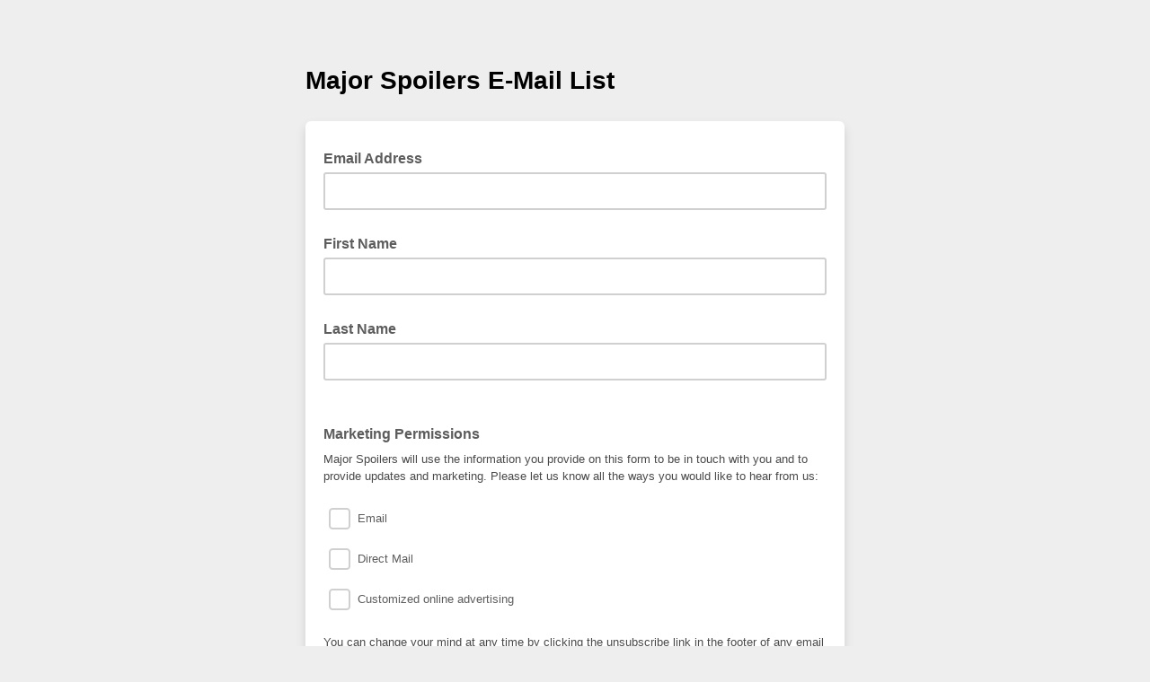

--- FILE ---
content_type: text/javascript; charset=UTF-8
request_url: https://ajax.googleapis.com/ajax/libs/dojo/1.8/dijit//form/_ButtonMixin.js
body_size: -426
content:
//>>built
define("dijit/form/_ButtonMixin",["dojo/_base/declare","dojo/dom","dojo/_base/event","../registry"],function(e,f,g,h){return e("dijit.form._ButtonMixin",null,{label:"",type:"button",_onClick:function(a){if(this.disabled)return g.stop(a),!1;var b=!1===this.onClick(a);if(!b&&"submit"==this.type&&!(this.valueNode||this.focusNode).form)for(var c=this.domNode;c.parentNode;c=c.parentNode){var d=h.byNode(c);if(d&&"function"==typeof d._onSubmit){d._onSubmit(a);b=!0;break}}b&&a.preventDefault();return!b},
postCreate:function(){this.inherited(arguments);f.setSelectable(this.focusNode,!1)},onClick:function(){return!0},_setLabelAttr:function(a){this._set("label",a);(this.containerNode||this.focusNode).innerHTML=a}})});

--- FILE ---
content_type: application/javascript
request_url: https://majorspoilers.us11.list-manage.com/yqp56/c/4Y/igmZ/iezn5QOx/ikm1DDkJSQzhrtfY/PxVSYg/CmtdPnhL/Cx0B
body_size: 181913
content:
(function(){if(typeof Array.prototype.entries!=='function'){Object.defineProperty(Array.prototype,'entries',{value:function(){var index=0;const array=this;return {next:function(){if(index<array.length){return {value:[index,array[index++]],done:false};}else{return {done:true};}},[Symbol.iterator]:function(){return this;}};},writable:true,configurable:true});}}());(function(){sl();rZP();XCP();var t4=function(OF,Os){return OF+Os;};var Sp=function Ac(Gs,FF){'use strict';var j6=Ac;switch(Gs){case nO:{I3.push(RE);var WA=XF()[TA(xE)].call(null,H2,Js,qs,Ix,pK);try{var Cc=I3.length;var fg=CK([]);if(rD[E8()[cT(xE)].apply(null,[NT,z3,Ic,lg])][dc()[N3(vr)](FE,Eg,W4)]&&rD[E8()[cT(xE)].call(null,NT,z3,Ng,lg)][z8(typeof dc()[N3(mg)],'undefined')?dc()[N3(vr)](FE,Eg,J8):dc()[N3(H4)].call(null,Ix,Hs,Js)][J8]){var Pr=S6(rD[E8()[cT(xE)].call(null,NT,z3,j3,lg)][dc()[N3(vr)](FE,Eg,k6)][S6(typeof dc()[N3(QF)],'undefined')?dc()[N3(H4)](px,Yr,p3):dc()[N3(B3)](w3,H6,Px)](MV[P3()[cc(hF)].call(null,T6,lH,CC,Ix)]()),rD[E8()[cT(xE)](NT,z3,z3,lg)][z8(typeof dc()[N3(MH)],t4('',[][[]]))?dc()[N3(vr)](FE,Eg,xE):dc()[N3(H4)](l3,lC,CK(CK(J8)))][J8]);var nr=Pr?z8(typeof NK()[Cs(p3)],'undefined')?NK()[Cs(k6)](mE,L3,lx):NK()[Cs(c2)](M4,CK(CK(J8)),c4):NK()[Cs(mg)](Wr,dK,Gg);var WF;return I3.pop(),WF=nr,WF;}else{var D8;return I3.pop(),D8=WA,D8;}}catch(s3){I3.splice(ms(Cc,k6),Infinity,RE);var X3;return I3.pop(),X3=WA,X3;}I3.pop();}break;case kl:{var qC=FF[rb];var Us=FF[Vz];I3.push(xK);if(PE(typeof rD[P3()[cc(Rr)].call(null,L8,nT,EK,Jx)][gk()[bf(Yr)].call(null,Nj,l0,PL,Eh)],P3()[cc(FR)].apply(null,[hS,Ix,EK,xf]))){rD[P3()[cc(Rr)].apply(null,[L8,Ix,p3,Jx])][gk()[bf(Yr)](Nj,Ix,PL,Js)]=P3()[cc(D9)](Lr,CQ,CK([]),mg)[P3()[cc(Z5)](Hj,ck,CK(J8),Sj)](qC,zk()[L1(CQ)].apply(null,[B3,w0,mg]))[P3()[cc(Z5)](Hj,mM,l7,Sj)](Us,NK()[Cs(zL)].call(null,YL,CK(J8),L3));}I3.pop();}break;case vt:{I3.push(FS);var D7;return D7=CK(CK(rD[zk()[L1(D9)](S1,Fh,Eh)][zk()[L1(EW)].apply(null,[Ix,jh,CR])])),I3.pop(),D7;}break;case JO:{I3.push(H1);var XS;return XS=S6(typeof rD[S6(typeof zk()[L1(lx)],t4('',[][[]]))?zk()[L1(TL)](cq,DW,vr):zk()[L1(D9)](S1,XM,mg)][z8(typeof gk()[bf(CR)],t4('',[][[]]))?gk()[bf(A1)](P9,QQ,xM,lH):gk()[bf(z3)].apply(null,[An,Px,BM,Rr])],P3()[cc(Eh)].call(null,f7,A1,Gn,OQ))||S6(typeof rD[zk()[L1(D9)](S1,XM,vr)][zk()[L1(Tj)](cn,KR,O1)],P3()[cc(Eh)](f7,Sj,SQ,OQ))||S6(typeof rD[zk()[L1(D9)].call(null,S1,XM,Q7)][S6(typeof P3()[cc(mg)],'undefined')?P3()[cc(Js)].apply(null,[Kf,L3,CK(CK(k6)),CR]):P3()[cc(Sj)](Y2,c2,Ix,J5)],P3()[cc(Eh)](f7,Hk,L2,OQ)),I3.pop(),XS;}break;case VN:{var ZW=FF[rb];I3.push(c2);var xL=XF()[TA(xE)](CK(J8),Js,mn,O1,pK);try{var VR=I3.length;var HR=CK(Vz);if(ZW[E8()[cT(xE)](r9,z3,zL,lg)][z8(typeof gk()[bf(Ic)],'undefined')?gk()[bf(W4)].apply(null,[WG,gR,Y1,gq]):gk()[bf(z3)].apply(null,[JS,CK(J8),lM,d7])]){var j1=ZW[E8()[cT(xE)](r9,z3,Gn,lg)][gk()[bf(W4)](WG,CK([]),Y1,sG)][P3()[cc(EW)](HQ,gq,jM,Y1)]();var ZQ;return I3.pop(),ZQ=j1,ZQ;}else{var F0;return I3.pop(),F0=xL,F0;}}catch(p1){I3.splice(ms(VR,k6),Infinity,c2);var v0;return I3.pop(),v0=xL,v0;}I3.pop();}break;case tJ:{I3.push(Dk);var rk=z8(typeof XF()[TA(Ix)],t4(P3()[cc(D9)].apply(null,[KU,CK([]),F9,mg]),[][[]]))?XF()[TA(xE)](l7,Js,RS,QF,pK):XF()[TA(Hf)](Gh,m1,xQ,W4,TL);try{var XQ=I3.length;var Hn=CK({});if(rD[z8(typeof E8()[cT(Px)],t4(P3()[cc(D9)].call(null,KU,CK(CK(J8)),L2,mg),[][[]]))?E8()[cT(xE)].call(null,b5,z3,ck,lg):E8()[cT(mg)](hj,AS,gq,Mj)][dc()[N3(vr)](Nn,Eg,CK({}))]&&rD[E8()[cT(xE)](b5,z3,H2,lg)][dc()[N3(vr)](Nn,Eg,CK(CK(J8)))][J8]&&rD[S6(typeof E8()[cT(CC)],t4([],[][[]]))?E8()[cT(mg)](ES,gG,c2,kq):E8()[cT(xE)].apply(null,[b5,z3,n9,lg])][z8(typeof dc()[N3(mf)],'undefined')?dc()[N3(vr)](Nn,Eg,O1):dc()[N3(H4)](LQ,OR,CK([]))][J8][J8]&&rD[E8()[cT(xE)](b5,z3,sG,lg)][dc()[N3(vr)].apply(null,[Nn,Eg,rf])][J8][J8][dc()[N3(gL)].call(null,Dj,wq,Kf)]){var IG=S6(rD[E8()[cT(xE)].call(null,b5,z3,EK,lg)][dc()[N3(vr)](Nn,Eg,CK(CK(k6)))][X0[X9]][J8][dc()[N3(gL)].apply(null,[Dj,wq,CK(CK(J8))])],rD[E8()[cT(xE)](b5,z3,lH,lg)][dc()[N3(vr)](Nn,Eg,kL)][J8]);var dj=IG?NK()[Cs(k6)].apply(null,[sW,CK(k6),lx]):NK()[Cs(mg)](QM,mf,Gg);var KM;return I3.pop(),KM=dj,KM;}else{var F1;return I3.pop(),F1=rk,F1;}}catch(rG){I3.splice(ms(XQ,k6),Infinity,Dk);var FL;return I3.pop(),FL=rk,FL;}I3.pop();}break;case LZ:{var JQ=FF[rb];I3.push(L2);try{var dG=I3.length;var lQ=CK(CK(rb));if(S6(JQ[E8()[cT(xE)](pR,z3,mn,lg)][zk()[L1(sL)](Eq,E9,IQ)],undefined)){var mQ;return mQ=XF()[TA(xE)].apply(null,[t5,Js,nn,l0,pK]),I3.pop(),mQ;}if(S6(JQ[E8()[cT(xE)](pR,z3,zL,lg)][zk()[L1(sL)](Eq,E9,CK(k6))],CK(CK(rb)))){var nq;return nq=NK()[Cs(mg)](Uk,O0,Gg),I3.pop(),nq;}var Rk;return Rk=NK()[Cs(k6)].apply(null,[Mn,CK(CK(k6)),lx]),I3.pop(),Rk;}catch(t7){I3.splice(ms(dG,k6),Infinity,L2);var bM;return bM=Jj()[tk(pQ)](H2,Bq,nn,Js,Ix,k6),I3.pop(),bM;}I3.pop();}break;case sO:{I3.push(UL);var vS;return vS=rD[zk()[L1(wL)](RQ,TR,W9)][Jj()[tk(H2)].apply(null,[j0,Qq,F7,Hf,n9,q2])],I3.pop(),vS;}break;case Um:{I3.push(k1);try{var d5=I3.length;var sf=CK({});var nj=J8;var vn=rD[S6(typeof E8()[cT(Kf)],t4(S6(typeof P3()[cc(mg)],t4('',[][[]]))?P3()[cc(Js)](Hf,SW,O1,EM):P3()[cc(D9)].call(null,MN,Kf,N5,mg),[][[]]))?E8()[cT(mg)].apply(null,[Yn,RW,CQ,g7]):E8()[cT(J8)](s5,l7,EW,q2)][gk()[bf(sq)](t9,Yr,Eq,Q7)](rD[z8(typeof dc()[N3(l0)],t4('',[][[]]))?dc()[N3(xQ)].call(null,Cq,nn,CK({})):dc()[N3(H4)](Af,cS,O0)][zk()[L1(k6)](h9,J1,xf)],Jj()[tk(PR)].call(null,jM,Qh,Rf,H4,PR,gq));if(vn){nj++;CK(CK(vn[NK()[Cs(Rr)](bR,Z5,sq)]))&&sh(vn[NK()[Cs(Rr)](bR,Sj,sq)][P3()[cc(EW)](B8,qn,H4,Y1)]()[E8()[cT(jM)](EQ,D9,RQ,rg)](E8()[cT(wL)](bk,O0,F9,AC)),Yh(k6))&&nj++;}var cR=nj[P3()[cc(EW)].apply(null,[B8,QF,Sj,Y1])]();var Sn;return I3.pop(),Sn=cR,Sn;}catch(X1){I3.splice(ms(d5,k6),Infinity,k1);var V7;return V7=XF()[TA(xE)](j3,Js,lC,PR,pK),I3.pop(),V7;}I3.pop();}break;case mJ:{I3.push(kk);try{var R5=I3.length;var kn=CK(Vz);var IL;return IL=CK(CK(rD[zk()[L1(D9)](S1,Vk,CK([]))][NK()[Cs(gR)].call(null,xT,j0,RQ)])),I3.pop(),IL;}catch(th){I3.splice(ms(R5,k6),Infinity,kk);var Hh;return I3.pop(),Hh=CK(CK(rb)),Hh;}I3.pop();}break;case sz:{I3.push(Mq);var Cn=XF()[TA(xE)](j3,Js,z0,l0,pK);if(rD[E8()[cT(xE)].call(null,BG,z3,IQ,lg)]&&rD[E8()[cT(xE)](BG,z3,v7,lg)][dc()[N3(vr)].apply(null,[M0,Eg,lx])]&&rD[E8()[cT(xE)].apply(null,[BG,z3,xE,lg])][z8(typeof dc()[N3(nT)],t4('',[][[]]))?dc()[N3(vr)](M0,Eg,d7):dc()[N3(H4)](XR,wj,gq)][dc()[N3(YM)].apply(null,[pf,Wh,CK(CK([]))])]){var lL=rD[E8()[cT(xE)].apply(null,[BG,z3,Yr,lg])][dc()[N3(vr)](M0,Eg,QF)][dc()[N3(YM)](pf,Wh,QQ)];try{var Xf=I3.length;var BW=CK(CK(rb));var fQ=rD[zk()[L1(l7)](xE,hk,O0)][S6(typeof zk()[L1(xf)],'undefined')?zk()[L1(TL)].apply(null,[hf,tj,Sj]):zk()[L1(J5)](Sj,BQ,H4)](R2(rD[zk()[L1(l7)](xE,hk,gq)][NK()[Cs(Tj)].apply(null,[Ih,Gh,EK])](),J9))[P3()[cc(EW)](SE,CK(CK({})),qn,Y1)]();rD[z8(typeof E8()[cT(k6)],t4([],[][[]]))?E8()[cT(xE)](BG,z3,ck,lg):E8()[cT(mg)](mL,Wn,Ix,jn)][dc()[N3(vr)](M0,Eg,j3)][dc()[N3(YM)].call(null,pf,Wh,Hf)]=fQ;var G2=S6(rD[E8()[cT(xE)](BG,z3,n9,lg)][dc()[N3(vr)].call(null,M0,Eg,Z5)][z8(typeof dc()[N3(sG)],t4([],[][[]]))?dc()[N3(YM)].call(null,pf,Wh,Ng):dc()[N3(H4)](q9,Tf,QQ)],fQ);var LL=G2?NK()[Cs(k6)](fq,N5,lx):NK()[Cs(mg)].call(null,T5,jM,Gg);rD[z8(typeof E8()[cT(D9)],'undefined')?E8()[cT(xE)](BG,z3,lH,lg):E8()[cT(mg)].call(null,YG,OQ,n9,HM)][S6(typeof dc()[N3(Gn)],'undefined')?dc()[N3(H4)](bS,PG,j3):dc()[N3(vr)](M0,Eg,fk)][dc()[N3(YM)](pf,Wh,CC)]=lL;var HL;return I3.pop(),HL=LL,HL;}catch(Nf){I3.splice(ms(Xf,k6),Infinity,Mq);if(z8(rD[E8()[cT(xE)](BG,z3,CQ,lg)][dc()[N3(vr)].apply(null,[M0,Eg,zL])][S6(typeof dc()[N3(mM)],t4([],[][[]]))?dc()[N3(H4)](wG,qS,CK({})):dc()[N3(YM)].apply(null,[pf,Wh,TL])],lL)){rD[S6(typeof E8()[cT(Eh)],'undefined')?E8()[cT(mg)].call(null,Eh,EQ,Ic,CR):E8()[cT(xE)].apply(null,[BG,z3,fk,lg])][z8(typeof dc()[N3(WW)],'undefined')?dc()[N3(vr)].call(null,M0,Eg,l0):dc()[N3(H4)].call(null,Jq,P7,vr)][dc()[N3(YM)].call(null,pf,Wh,L3)]=lL;}var E7;return I3.pop(),E7=Cn,E7;}}else{var vj;return I3.pop(),vj=Cn,vj;}I3.pop();}break;case ZD:{var Oh=FF[rb];var w5=FF[Vz];I3.push(l5);var M1=w5[Jj()[tk(Ix)].apply(null,[CK(J8),nQ,tq,mg,fj,Z5])];var L9=w5[S6(typeof gk()[bf(Lq)],t4('',[][[]]))?gk()[bf(z3)](Ch,QQ,zG,q2):gk()[bf(Gn)].apply(null,[Mg,qn,Yr,SQ])];var Qf=w5[P3()[cc(W4)](hL,sL,Ng,IQ)];var QG=w5[dc()[N3(IQ)](gH,kL,hF)];var df=w5[dc()[N3(j0)].apply(null,[Vr,Yr,hF])];var x1=w5[dc()[N3(nS)].call(null,wg,tG,CK(CK(k6)))];var f9=w5[Jj()[tk(CR)](t5,JR,Q5,Js,Gh,Kf)];var bQ=w5[z8(typeof E8()[cT(pQ)],t4(P3()[cc(D9)].apply(null,[Mv,gR,Px,mg]),[][[]]))?E8()[cT(Ix)](tq,jG,L3,cF):E8()[cT(mg)](nQ,zR,Hf,T0)];var G7;return G7=P3()[cc(D9)](Mv,CK({}),O0,mg)[P3()[cc(Z5)](B6,Yr,CK({}),Sj)](Oh)[P3()[cc(Z5)](B6,H2,CQ,Sj)](M1,XF()[TA(X9)](sq,k6,n1,N5,J7))[P3()[cc(Z5)].apply(null,[B6,mg,WW,Sj])](L9,XF()[TA(X9)](CC,k6,n1,Tf,J7))[P3()[cc(Z5)](B6,SQ,Js,Sj)](Qf,XF()[TA(X9)](j0,k6,n1,gq,J7))[z8(typeof P3()[cc(q2)],t4('',[][[]]))?P3()[cc(Z5)](B6,CK(k6),CK(J8),Sj):P3()[cc(Js)](Xn,lH,EK,mh)](QG,XF()[TA(X9)](Nk,k6,n1,D9,J7))[P3()[cc(Z5)].call(null,B6,fk,mn,Sj)](df,S6(typeof XF()[TA(jM)],t4([],[][[]]))?XF()[TA(Hf)].apply(null,[p3,GG,Z1,l0,jS]):XF()[TA(X9)](CK([]),k6,n1,jM,J7))[P3()[cc(Z5)].apply(null,[B6,O1,mM,Sj])](x1,XF()[TA(X9)](W4,k6,n1,lH,J7))[P3()[cc(Z5)](B6,CK(J8),hF,Sj)](f9,S6(typeof XF()[TA(CR)],t4(S6(typeof P3()[cc(J8)],t4([],[][[]]))?P3()[cc(Js)](XW,jG,IQ,J0):P3()[cc(D9)].call(null,Mv,l0,wL,mg),[][[]]))?XF()[TA(Hf)].call(null,Js,R0,k0,pQ,d7):XF()[TA(X9)].apply(null,[PM,k6,n1,Gh,J7]))[P3()[cc(Z5)](B6,L3,PM,Sj)](bQ,NK()[Cs(mf)].call(null,UA,l7,t5)),I3.pop(),G7;}break;case Db:{I3.push(Fn);var pn=dc()[N3(xf)](CG,qG,mf);var nL=dc()[N3(lH)](Zp,Y0,qn);for(var Lf=J8;g0(Lf,gW);Lf++)pn+=nL[P3()[cc(Hf)](Mr,QQ,Hf,z3)](rD[zk()[L1(l7)].apply(null,[xE,P9,CK(k6)])][S6(typeof zk()[L1(xE)],'undefined')?zk()[L1(TL)](ZL,DR,mf):zk()[L1(J5)](Sj,YW,hF)](R2(rD[zk()[L1(l7)](xE,P9,RQ)][NK()[Cs(Tj)](YJ,CK(CK([])),EK)](),nL[NK()[Cs(J8)].call(null,pW,v7,PR)])));var q7;return I3.pop(),q7=pn,q7;}break;case rZ:{I3.push(Rr);try{var kf=I3.length;var L5=CK(Vz);var rM=t4(rD[dc()[N3(kL)].call(null,BS,I0,qq)](rD[zk()[L1(D9)](S1,YM,Hf)][E8()[cT(Z5)](c7,Lq,h9,Ix)]),G0(rD[dc()[N3(kL)](BS,I0,CK(k6))](rD[zk()[L1(D9)](S1,YM,Eh)][zk()[L1(mM)].call(null,sG,FS,sq)]),k6));rM+=t4(G0(rD[dc()[N3(kL)].apply(null,[BS,I0,QF])](rD[zk()[L1(D9)](S1,YM,Kf)][XF()[TA(O0)].apply(null,[sL,Tf,xQ,jG,N0])]),Js),G0(rD[dc()[N3(kL)](BS,I0,CK(CK([])))](rD[zk()[L1(D9)].call(null,S1,YM,ck)][NK()[Cs(C9)].call(null,c9,FR,PQ)]),mg));rM+=t4(G0(rD[dc()[N3(kL)](BS,I0,mM)](rD[zk()[L1(D9)].apply(null,[S1,YM,Js])][S6(typeof dc()[N3(Ix)],t4([],[][[]]))?dc()[N3(H4)](CS,UW,CK([])):dc()[N3(Gn)].call(null,KG,O5,Ic)]),H4),G0(rD[dc()[N3(kL)](BS,I0,PR)](rD[zk()[L1(D9)].apply(null,[S1,YM,Gn])][S6(typeof E8()[cT(jG)],t4([],[][[]]))?E8()[cT(mg)](D0,C1,l7,cL):E8()[cT(lx)](c7,H2,qq,Mx)]),MV[dc()[N3(xM)](wk,Tj,mf)]()));rM+=t4(G0(rD[dc()[N3(kL)].apply(null,[BS,I0,CK(CK(J8))])](rD[zk()[L1(D9)](S1,YM,qn)][XF()[TA(mf)](Tf,qn,c7,lH,Nj)]),l7),G0(rD[z8(typeof dc()[N3(WW)],t4([],[][[]]))?dc()[N3(kL)](BS,I0,CK({})):dc()[N3(H4)](d9,FR,Nk)](rD[zk()[L1(D9)](S1,YM,Ix)][E8()[cT(L3)](c7,c2,Tj,Yg)]),MV[NK()[Cs(mn)](H0,n9,tG)]()));rM+=t4(G0(rD[S6(typeof dc()[N3(Tj)],'undefined')?dc()[N3(H4)].apply(null,[YM,r5,d7]):dc()[N3(kL)](BS,I0,mg)](rD[zk()[L1(D9)](S1,YM,nT)][P3()[cc(gR)].apply(null,[Ph,F9,CK(CK({})),sR])]),Hf),G0(rD[dc()[N3(kL)].call(null,BS,I0,h9)](rD[zk()[L1(D9)].call(null,S1,YM,Gn)][NK()[Cs(vr)].apply(null,[xn,sG,ph])]),z3));rM+=t4(G0(rD[dc()[N3(kL)](BS,I0,CK(J8))](rD[zk()[L1(D9)](S1,YM,CR)][NK()[Cs(j3)].call(null,mE,H2,Tj)]),TL),G0(rD[dc()[N3(kL)](BS,I0,O1)](rD[zk()[L1(D9)](S1,YM,CR)][S6(typeof gk()[bf(Px)],t4([],[][[]]))?gk()[bf(z3)](TW,Tf,mf,CK(J8)):gk()[bf(Gh)].apply(null,[qS,Lq,J8,CK(J8)])]),Lq));rM+=t4(G0(rD[dc()[N3(kL)](BS,I0,zL)](rD[zk()[L1(D9)].apply(null,[S1,YM,j0])][NK()[Cs(kL)](cf,Js,z3)]),Rr),G0(rD[dc()[N3(kL)](BS,I0,fj)](rD[zk()[L1(D9)](S1,YM,mf)][zk()[L1(W9)].call(null,Rq,N5,zL)]),Ng));rM+=t4(G0(rD[dc()[N3(kL)](BS,I0,Ix)](rD[zk()[L1(D9)].call(null,S1,YM,Z5)][dc()[N3(gq)](gR,d7,CK([]))]),X0[O0]),G0(rD[dc()[N3(kL)].apply(null,[BS,I0,gR])](rD[zk()[L1(D9)](S1,YM,mf)][dc()[N3(Hk)].apply(null,[IM,rL,X9])]),jG));rM+=t4(G0(rD[dc()[N3(kL)](BS,I0,j0)](rD[zk()[L1(D9)](S1,YM,l7)][NK()[Cs(Gn)].apply(null,[qf,Gn,SW])]),CQ),G0(rD[dc()[N3(kL)](BS,I0,MH)](rD[zk()[L1(D9)].call(null,S1,YM,CK(k6))][zk()[L1(WW)](xM,f5,N5)]),c2));rM+=t4(G0(rD[dc()[N3(kL)].apply(null,[BS,I0,Rr])](rD[zk()[L1(D9)].apply(null,[S1,YM,CK(CK([]))])][dc()[N3(fk)].apply(null,[Qk,Jx,SQ])]),FR),G0(rD[dc()[N3(kL)].call(null,BS,I0,MH)](rD[zk()[L1(D9)].apply(null,[S1,YM,zL])][Jj()[tk(Px)](ck,cj,c7,O0,fj,l7)]),X9));rM+=t4(G0(rD[dc()[N3(kL)](BS,I0,fk)](rD[z8(typeof zk()[L1(J5)],'undefined')?zk()[L1(D9)](S1,YM,qq):zk()[L1(TL)](Nq,Q5,L2)][gk()[bf(MH)](US,p3,kM,n9)]),O0),G0(rD[dc()[N3(kL)](BS,I0,EK)](rD[zk()[L1(D9)](S1,YM,Nk)][P3()[cc(C9)](UQ,sq,Gn,RQ)]),mf));rM+=t4(G0(rD[dc()[N3(kL)](BS,I0,mf)](rD[zk()[L1(D9)](S1,YM,CK(CK(J8)))][z8(typeof dc()[N3(SW)],t4([],[][[]]))?dc()[N3(W4)](Aq,O0,Ic):dc()[N3(H4)].apply(null,[bW,gR,Eh])]),H2),G0(rD[dc()[N3(kL)](BS,I0,qq)](rD[zk()[L1(D9)].apply(null,[S1,YM,nS])][dc()[N3(zL)].apply(null,[bq,hF,CK([])])]),Eh));rM+=t4(G0(rD[z8(typeof dc()[N3(mf)],'undefined')?dc()[N3(kL)](BS,I0,nS):dc()[N3(H4)].apply(null,[OL,nG,EK])](rD[zk()[L1(D9)](S1,YM,jG)][dc()[N3(l0)](fM,GW,W4)]),xE),G0(rD[dc()[N3(kL)](BS,I0,CC)](rD[zk()[L1(D9)].apply(null,[S1,YM,nT])][zk()[L1(qq)].call(null,D9,QQ,zL)]),qn));rM+=t4(G0(rD[dc()[N3(kL)](BS,I0,F9)](rD[S6(typeof zk()[L1(sL)],t4('',[][[]]))?zk()[L1(TL)](SG,lf,CK(CK(k6))):zk()[L1(D9)](S1,YM,sL)][NK()[Cs(xM)].call(null,B2,QQ,YM)]),Kf),G0(rD[dc()[N3(kL)](BS,I0,Ic)](rD[zk()[L1(D9)](S1,YM,PR)][dc()[N3(RL)](Tq,t5,j3)]),Z5));rM+=t4(G0(rD[dc()[N3(kL)](BS,I0,Nk)](rD[zk()[L1(D9)].call(null,S1,YM,CK(k6))][P3()[cc(mn)].call(null,fG,dK,D9,L2)]),lx),G0(rD[dc()[N3(kL)].apply(null,[BS,I0,wL])](rD[zk()[L1(D9)](S1,YM,Tj)][S6(typeof NK()[Cs(j3)],t4('',[][[]]))?NK()[Cs(c2)](Vn,Ix,Qk):NK()[Cs(gq)].apply(null,[lx,q2,wL])]),MV[XF()[TA(H2)].apply(null,[SW,H4,T1,Nk,WW])]()));rM+=t4(G0(rD[dc()[N3(kL)].call(null,BS,I0,RQ)](rD[zk()[L1(D9)].call(null,S1,YM,Ix)][XF()[TA(Eh)].call(null,O0,mf,JS,v7,Mh)]),Px),G0(rD[z8(typeof dc()[N3(wL)],t4([],[][[]]))?dc()[N3(kL)].call(null,BS,I0,Tf):dc()[N3(H4)](rQ,dq,Hk)](rD[zk()[L1(D9)](S1,YM,cj)][P3()[cc(vr)](Yj,Px,n9,h9)]),pQ));rM+=t4(t4(G0(rD[dc()[N3(kL)](BS,I0,CK([]))](rD[z8(typeof P3()[cc(Ng)],'undefined')?P3()[cc(Rr)].call(null,rj,ck,q2,Jx):P3()[cc(Js)].apply(null,[WL,mf,SW,qk])][z8(typeof NK()[Cs(EW)],t4('',[][[]]))?NK()[Cs(Hk)].call(null,TG,k6,h9):NK()[Cs(c2)](x5,CK(k6),E5)]),Ic),G0(rD[z8(typeof dc()[N3(H4)],'undefined')?dc()[N3(kL)].apply(null,[BS,I0,CK(k6)]):dc()[N3(H4)](Bf,lS,n9)](rD[zk()[L1(D9)](S1,YM,CK(J8))][NK()[Cs(fk)].call(null,P5,xM,gL)]),CR)),G0(rD[S6(typeof dc()[N3(H4)],'undefined')?dc()[N3(H4)].call(null,G1,DS,sG):dc()[N3(kL)].apply(null,[BS,I0,Kf])](rD[zk()[L1(D9)].apply(null,[S1,YM,SQ])][P3()[cc(j3)](X7,Yr,gR,rS)]),Tf));var U7;return U7=rM[P3()[cc(EW)].apply(null,[w7,wL,QF,Y1])](),I3.pop(),U7;}catch(Uh){I3.splice(ms(kf,k6),Infinity,Rr);var GS;return GS=NK()[Cs(mg)].call(null,nh,h9,Gg),I3.pop(),GS;}I3.pop();}break;case qD:{var TS=FF[rb];var vW=FF[Vz];I3.push(YM);if(VG(vW,null)||sh(vW,TS[NK()[Cs(J8)].apply(null,[Mk,rf,PR])]))vW=TS[NK()[Cs(J8)].call(null,Mk,v7,PR)];for(var Dq=J8,w1=new (rD[S6(typeof P3()[cc(IQ)],t4('',[][[]]))?P3()[cc(Js)](s5,kL,H4,v5):P3()[cc(Ng)](TM,gR,ck,GW)])(vW);g0(Dq,vW);Dq++)w1[Dq]=TS[Dq];var Ij;return I3.pop(),Ij=w1,Ij;}break;case Gt:{var rn=FF[rb];I3.push(vQ);var bj=P3()[cc(D9)].apply(null,[NC,RL,qn,mg]);var lk=P3()[cc(D9)](NC,xE,Ic,mg);var On=NK()[Cs(N5)](kT,xM,H5);var TQ=[];try{var qL=I3.length;var JL=CK([]);try{bj=rn[zk()[L1(Hk)].call(null,OQ,Hr,CK(CK(k6)))];}catch(B1){I3.splice(ms(qL,k6),Infinity,vQ);if(B1[NK()[Cs(jG)](Dg,L3,Eq)][P3()[cc(d7)].call(null,qK,j0,Q7,dK)](On)){bj=gk()[bf(sG)](rK,CK(CK({})),cj,c2);}}var Ok=rD[zk()[L1(l7)](xE,l6,L2)][zk()[L1(J5)](Sj,qW,mM)](R2(rD[S6(typeof zk()[L1(jM)],t4([],[][[]]))?zk()[L1(TL)].apply(null,[Xj,tn,Ng]):zk()[L1(l7)](xE,l6,z3)][NK()[Cs(Tj)].call(null,DE,CK(CK({})),EK)](),J9))[P3()[cc(EW)].apply(null,[vH,CR,Kf,Y1])]();rn[zk()[L1(Hk)].call(null,OQ,Hr,sq)]=Ok;lk=z8(rn[zk()[L1(Hk)](OQ,Hr,vr)],Ok);TQ=[dn(bd,[S6(typeof NK()[Cs(D9)],'undefined')?NK()[Cs(c2)](IW,FR,Ak):NK()[Cs(Rr)](RK,ck,sq),bj]),dn(bd,[zk()[L1(mg)](Bq,Pg,CK(k6)),bL(lk,k6)[P3()[cc(EW)].apply(null,[vH,Px,CQ,Y1])]()])];var GQ;return I3.pop(),GQ=TQ,GQ;}catch(N9){I3.splice(ms(qL,k6),Infinity,vQ);TQ=[dn(bd,[NK()[Cs(Rr)](RK,mn,sq),bj]),dn(bd,[z8(typeof zk()[L1(jM)],'undefined')?zk()[L1(mg)](Bq,Pg,L3):zk()[L1(TL)](jk,DW,rf),lk])];}var qM;return I3.pop(),qM=TQ,qM;}break;case XX:{var QS=FF[rb];I3.push(z5);var G9;return G9=CK(CK(QS[S6(typeof E8()[cT(Nk)],t4(P3()[cc(D9)](wz,dK,Px,mg),[][[]]))?E8()[cT(mg)].call(null,Zn,JS,EK,P1):E8()[cT(xE)](k2,z3,l0,lg)]))&&CK(CK(QS[E8()[cT(xE)](k2,z3,xE,lg)][dc()[N3(vr)](lR,Eg,CK(CK([])))]))&&QS[E8()[cT(xE)](k2,z3,EK,lg)][dc()[N3(vr)](lR,Eg,CK(CK(k6)))][J8]&&S6(QS[z8(typeof E8()[cT(mg)],'undefined')?E8()[cT(xE)](k2,z3,ck,lg):E8()[cT(mg)](Ef,Gh,nS,Vq)][dc()[N3(vr)](lR,Eg,CK(CK(k6)))][X0[X9]][P3()[cc(EW)](SC,Tf,Rr,Y1)](),z8(typeof NK()[Cs(Hk)],'undefined')?NK()[Cs(IQ)](D2,l7,O1):NK()[Cs(c2)](Ln,CK(CK(J8)),A0))?NK()[Cs(k6)](Wf,nS,lx):NK()[Cs(mg)](DR,Eh,Gg),I3.pop(),G9;}break;case Md:{var k5=FF[rb];I3.push(t5);if(z8(typeof rD[z8(typeof gk()[bf(Px)],t4('',[][[]]))?gk()[bf(Lq)].apply(null,[qk,h9,Wh,d7]):gk()[bf(z3)].call(null,n2,Kf,M9,n9)],P3()[cc(FR)](KS,kL,Yr,xf))&&PE(k5[rD[gk()[bf(Lq)](qk,xE,Wh,CK(CK({})))][gk()[bf(L3)].apply(null,[dW,Gn,fW,Sj])]],null)||PE(k5[dc()[N3(CC)](nh,W9,WW)],null)){var NQ;return NQ=rD[P3()[cc(Ng)](GL,CK(CK({})),Px,GW)][zk()[L1(mn)].call(null,RG,BL,j3)](k5),I3.pop(),NQ;}I3.pop();}break;case ED:{var RM=FF[rb];var In=FF[Vz];I3.push(wQ);if(CK(CW(RM,In))){throw new (rD[zk()[L1(QQ)](Ic,mq,CK({}))])(z8(typeof XF()[TA(J8)],'undefined')?XF()[TA(qn)].apply(null,[fj,CR,Vq,A1,rL]):XF()[TA(Hf)](Px,xn,FE,mf,dk));}I3.pop();}break;case Tb:{I3.push(R1);throw new (rD[zk()[L1(QQ)](Ic,Q1,CK(CK(J8)))])(S6(typeof dc()[N3(jM)],'undefined')?dc()[N3(H4)].call(null,zh,R9,dK):dc()[N3(Mh)](Dn,s7,J8));}break;case Zm:{I3.push(Aj);var Yq;return Yq=new (rD[Jj()[tk(xE)](sq,h9,En,H4,CC,CC)])()[NK()[Cs(SW)](Wq,D9,lH)](),I3.pop(),Yq;}break;case pN:{I3.push(U5);try{var UG=I3.length;var L0=CK(CK(rb));var Vj;return Vj=CK(CK(rD[zk()[L1(D9)](S1,AQ,vr)][z8(typeof dc()[N3(F9)],t4([],[][[]]))?dc()[N3(j3)](x9,A1,fk):dc()[N3(H4)].apply(null,[Bh,Uj,A1])])),I3.pop(),Vj;}catch(g9){I3.splice(ms(UG,k6),Infinity,U5);var zW;return I3.pop(),zW=CK([]),zW;}I3.pop();}break;case MD:{I3.push(Bq);var cQ=[S6(typeof E8()[cT(c2)],t4(P3()[cc(D9)].apply(null,[wN,N5,Gh,mg]),[][[]]))?E8()[cT(mg)](YW,ln,fj,UL):E8()[cT(Kf)](Xq,Ic,SW,J8),zk()[L1(v7)](s7,Yf,Yr),zk()[L1(PR)].call(null,rL,DG,l0),gk()[bf(qq)].apply(null,[nn,PM,hF,v7]),zk()[L1(t5)](SW,W1,J5),P3()[cc(Yr)](EL,zL,lH,sG),dc()[N3(q2)](TM,PL,gq),gk()[bf(sL)](B7,z3,I0,Sj),NK()[Cs(Gh)](jS,j3,j3),XF()[TA(c2)](kL,Rr,Pj,Eh,lq),NK()[Cs(MH)](l1,dK,wj),P3()[cc(q2)](r7,n9,PR,Kf),NK()[Cs(Yr)].call(null,pk,mf,rf),Jj()[tk(qn)](jM,H1,OL,A1,J8,TL),dc()[N3(Sj)](Sq,sn,Tf),dc()[N3(gR)].call(null,D5,L2,CK(k6)),S6(typeof Jj()[tk(Ng)],'undefined')?Jj()[tk(Js)](Tj,tW,Tn,J5,Eh,k6):Jj()[tk(Kf)](J5,pQ,Mq,QQ,jG,L2),dc()[N3(C9)].apply(null,[K9,qn,CK({})]),XF()[TA(FR)](vr,CR,Mk,pQ,J0),dc()[N3(mn)].apply(null,[K1,OQ,CK(CK({}))]),NK()[Cs(q2)](I1,MH,OQ),zk()[L1(RQ)](c2,Gk,j3),S6(typeof Jj()[tk(xE)],t4([],[][[]]))?Jj()[tk(Js)].call(null,CK(CK([])),wq,QF,f0,CK(CK(k6)),xf):Jj()[tk(Z5)].call(null,fj,R7,Bk,CR,gq,Ng),Jj()[tk(lx)](xM,sM,xj,jG,W9,l0),gk()[bf(SW)](jh,sL,L2,Gn),Jj()[tk(L3)](Tf,VS,jh,H2,H2,fk),S6(typeof NK()[Cs(mn)],'undefined')?NK()[Cs(c2)](Zj,A1,Lq):NK()[Cs(Sj)].call(null,ZT,jM,J5)];if(VG(typeof rD[E8()[cT(xE)](z0,z3,mg,lg)][dc()[N3(vr)](R9,Eg,Hf)],P3()[cc(FR)].call(null,cW,gq,Gh,xf))){var DL;return I3.pop(),DL=null,DL;}var b0=cQ[S6(typeof NK()[Cs(mM)],t4([],[][[]]))?NK()[Cs(c2)](Q9,QQ,mh):NK()[Cs(J8)](pR,X9,PR)];var Bj=P3()[cc(D9)].apply(null,[wN,mM,dK,mg]);for(var xk=J8;g0(xk,b0);xk++){var Jn=cQ[xk];if(z8(rD[S6(typeof E8()[cT(l7)],'undefined')?E8()[cT(mg)](xh,VW,QQ,qQ):E8()[cT(xE)].apply(null,[z0,z3,Q7,lg])][dc()[N3(vr)].apply(null,[R9,Eg,CK([])])][Jn],undefined)){Bj=(z8(typeof P3()[cc(Px)],t4([],[][[]]))?P3()[cc(D9)].apply(null,[wN,F9,qn,mg]):P3()[cc(Js)].apply(null,[Yr,nT,RQ,S5]))[z8(typeof P3()[cc(Tj)],t4('',[][[]]))?P3()[cc(Z5)].call(null,zj,kL,jM,Sj):P3()[cc(Js)].apply(null,[w3,h9,CK({}),l7])](Bj,XF()[TA(X9)].apply(null,[MH,k6,OQ,L3,J7]))[P3()[cc(Z5)](zj,EW,Ng,Sj)](xk);}}var q1;return I3.pop(),q1=Bj,q1;}break;case zl:{I3.push(WW);var Ek=XF()[TA(xE)].apply(null,[QQ,Js,n9,RQ,pK]);try{var WS=I3.length;var tR=CK(Vz);if(rD[E8()[cT(xE)](z7,z3,mg,lg)]&&rD[E8()[cT(xE)].call(null,z7,z3,Eh,lg)][P3()[cc(Q7)].apply(null,[dL,CK(J8),CK(J8),I2])]&&rD[E8()[cT(xE)](z7,z3,kL,lg)][P3()[cc(Q7)].apply(null,[dL,QF,gq,I2])][gk()[bf(cj)].call(null,A0,Gh,Eh,C9)]){var Kj=rD[E8()[cT(xE)](z7,z3,Px,lg)][P3()[cc(Q7)](dL,CK({}),Ic,I2)][S6(typeof gk()[bf(CQ)],'undefined')?gk()[bf(z3)](HW,L3,r0,IQ):gk()[bf(cj)](A0,Ic,Eh,Z5)][P3()[cc(EW)].apply(null,[X7,WW,SW,Y1])]();var I9;return I3.pop(),I9=Kj,I9;}else{var LM;return I3.pop(),LM=Ek,LM;}}catch(F5){I3.splice(ms(WS,k6),Infinity,WW);var x7;return I3.pop(),x7=Ek,x7;}I3.pop();}break;case Dv:{var Rj=FF[rb];I3.push(Nn);var XG=Rj[S6(typeof E8()[cT(Px)],t4([],[][[]]))?E8()[cT(mg)](w9,kG,z3,q9):E8()[cT(xE)].apply(null,[m5,z3,RQ,lg])][dc()[N3(fW)](qh,mM,Gn)];if(XG){var Gf=XG[P3()[cc(EW)].call(null,f8,v7,EK,Y1)]();var Dh;return I3.pop(),Dh=Gf,Dh;}else{var CL;return CL=XF()[TA(xE)].call(null,CK(k6),Js,Wn,TL,pK),I3.pop(),CL;}I3.pop();}break;case zP:{var d0=FF[rb];I3.push(R1);var Fj=z8(typeof XF()[TA(Ix)],'undefined')?XF()[TA(xE)](l7,Js,Dk,Z5,pK):XF()[TA(Hf)](CR,Bq,wW,j3,I7);var pG=XF()[TA(xE)].apply(null,[qn,Js,Dk,kL,pK]);var lW=new (rD[dc()[N3(qq)].call(null,CO,ck,CC)])(new (rD[dc()[N3(qq)](CO,ck,Js)])(XF()[TA(EK)](q2,fk,Xh,Z5,bS)));try{var hn=I3.length;var Zh=CK(Vz);if(CK(CK(rD[zk()[L1(D9)].call(null,S1,ZS,CK(k6))][E8()[cT(J8)](hW,l7,D9,q2)]))&&CK(CK(rD[zk()[L1(D9)].apply(null,[S1,ZS,k6])][E8()[cT(J8)].apply(null,[hW,l7,C9,q2])][gk()[bf(sq)].call(null,Hq,CK([]),Eq,qq)]))){var k7=rD[E8()[cT(J8)](hW,l7,Ic,q2)][S6(typeof gk()[bf(kL)],t4([],[][[]]))?gk()[bf(z3)](vq,h9,OW,CK(k6)):gk()[bf(sq)].call(null,Hq,l7,Eq,fk)](rD[NK()[Cs(PM)](C1,CK(CK(k6)),tM)][zk()[L1(k6)](h9,gC,CK(CK(J8)))],dc()[N3(xG)](R3,TL,dK));if(k7){Fj=lW[gk()[bf(fk)].call(null,zc,CR,Un,CK({}))](k7[NK()[Cs(Rr)](qK,W9,sq)][P3()[cc(EW)](Lc,QF,mM,Y1)]());}}pG=z8(rD[zk()[L1(D9)](S1,ZS,fk)],d0);}catch(MS){I3.splice(ms(hn,k6),Infinity,R1);Fj=z8(typeof Jj()[tk(O0)],'undefined')?Jj()[tk(pQ)](CK(CK(k6)),Bq,Dk,Js,QQ,lx):Jj()[tk(Js)](n9,xn,mL,zL,CK({}),QQ);pG=Jj()[tk(pQ)](xE,Bq,Dk,Js,CK(J8),Lq);}var A9=t4(Fj,G0(pG,k6))[P3()[cc(EW)](Lc,PR,O0,Y1)]();var mR;return I3.pop(),mR=A9,mR;}break;case L:{I3.push(n2);var UM=rD[z8(typeof E8()[cT(mf)],t4([],[][[]]))?E8()[cT(J8)].apply(null,[MQ,l7,QF,q2]):E8()[cT(mg)](lq,tW,xM,CM)][S6(typeof P3()[cc(Sj)],'undefined')?P3()[cc(Js)](z9,CK(CK(k6)),TL,K0):P3()[cc(dK)](Hj,mf,Hf,fW)]?rD[E8()[cT(J8)].call(null,MQ,l7,l7,q2)][XF()[TA(Rr)](Kf,H4,b7,Yr,vh)](rD[E8()[cT(J8)].apply(null,[MQ,l7,l7,q2])][z8(typeof P3()[cc(EK)],'undefined')?P3()[cc(dK)].apply(null,[Hj,CK({}),CK(CK(k6)),fW]):P3()[cc(Js)](Z9,W4,sq,vf)](rD[E8()[cT(xE)](QW,z3,zL,lg)]))[gk()[bf(CQ)](Hx,l0,jG,l7)](XF()[TA(X9)](CK(J8),k6,dS,z3,J7)):P3()[cc(D9)](l4,MH,Rr,mg);var W0;return I3.pop(),W0=UM,W0;}break;case CD:{var JW=FF[rb];I3.push(ER);var Q0=Jj()[tk(wL)](k6,wk,Ff,Js,n9,CQ);var U1=Jj()[tk(wL)](j0,wk,Ff,Js,l0,WW);if(JW[z8(typeof P3()[cc(gR)],'undefined')?P3()[cc(Rr)](f7,lx,fk,Jx):P3()[cc(Js)].call(null,KS,CK(J8),CK(CK([])),vf)]){var nM=JW[P3()[cc(Rr)](f7,CQ,h9,Jx)][XF()[TA(pQ)](Ic,Ng,Nh,n9,v9)](z8(typeof NK()[Cs(Ng)],t4('',[][[]]))?NK()[Cs(Q7)](Cj,Kf,hQ):NK()[Cs(c2)].apply(null,[wR,Js,VW]));var tf=nM[P3()[cc(QF)](jf,rf,z3,Gh)](dc()[N3(h9)].call(null,WL,mn,W4));if(tf){var wh=tf[z8(typeof gk()[bf(SW)],'undefined')?gk()[bf(zL)].call(null,Qh,FR,CQ,mf):gk()[bf(z3)].apply(null,[FQ,xE,xR,Z5])](XF()[TA(Ic)](N5,qn,BG,mM,Ah));if(wh){Q0=tf[Jj()[tk(v7)](Yr,Rq,xS,Rr,O0,t5)](wh[dc()[N3(tG)](GH,xM,sL)]);U1=tf[Jj()[tk(v7)](Px,Rq,xS,Rr,J5,SW)](wh[S6(typeof P3()[cc(Gh)],'undefined')?P3()[cc(Js)](b1,jG,TL,jh):P3()[cc(sG)].apply(null,[F6,Sj,ck,sn])]);}}}var vG;return vG=dn(bd,[P3()[cc(sq)](c9,QQ,A1,l7),Q0,gk()[bf(l0)](LS,xf,lH,l0),U1]),I3.pop(),vG;}break;case zU:{var V9=CK([]);I3.push(Nh);try{var AG=I3.length;var jQ=CK([]);if(rD[z8(typeof zk()[L1(RQ)],'undefined')?zk()[L1(D9)](S1,n0,qq):zk()[L1(TL)](fL,fG,Q7)][dc()[N3(j3)].apply(null,[NM,A1,TL])]){rD[zk()[L1(D9)].apply(null,[S1,n0,CK({})])][dc()[N3(j3)].call(null,NM,A1,QF)][gk()[bf(xM)](YR,dK,GW,Sj)](dc()[N3(nT)](SM,QQ,k6),S6(typeof gk()[bf(F9)],'undefined')?gk()[bf(z3)](ZR,t5,nW,xf):gk()[bf(fk)](hS,kL,Un,QQ));rD[zk()[L1(D9)].call(null,S1,n0,Nk)][dc()[N3(j3)](NM,A1,mf)][Jj()[tk(EK)].apply(null,[W9,LG,WQ,TL,C9,kL])](dc()[N3(nT)].apply(null,[SM,QQ,FR]));V9=CK(rb);}}catch(JM){I3.splice(ms(AG,k6),Infinity,Nh);}var U0;return I3.pop(),U0=V9,U0;}break;}};var Lh=function(Z7){var hM=0;for(var ZG=0;ZG<Z7["length"];ZG++){hM=hM+Z7["charCodeAt"](ZG);}return hM;};var Z0=function(Zq,lj){return Zq^lj;};var W5=function wf(Y5,Th){'use strict';var jj=wf;switch(Y5){case Td:{I3.push(Vk);if(rD[zk()[L1(D9)](S1,kQ,d7)][NK()[Cs(PM)].apply(null,[YS,QF,tM])]){if(rD[S6(typeof E8()[cT(jM)],t4([],[][[]]))?E8()[cT(mg)](JG,WL,qn,zM):E8()[cT(J8)](n7,l7,pQ,q2)][gk()[bf(sq)].apply(null,[TR,CK(CK(J8)),Eq,H2])](rD[zk()[L1(D9)].apply(null,[S1,kQ,fk])][NK()[Cs(PM)](YS,CK(CK({})),tM)][zk()[L1(k6)].apply(null,[h9,g3,CQ])],XF()[TA(wL)].apply(null,[CK(CK({})),D9,pM,CQ,jh]))){var H9;return H9=S6(typeof NK()[Cs(pQ)],t4([],[][[]]))?NK()[Cs(c2)](mG,CK(J8),TL):NK()[Cs(k6)].apply(null,[gn,d7,lx]),I3.pop(),H9;}var Pq;return Pq=Jj()[tk(pQ)](Tj,Bq,B5,Js,EK,mg),I3.pop(),Pq;}var V5;return V5=XF()[TA(xE)](MH,Js,B5,IQ,pK),I3.pop(),V5;}break;case lY:{I3.push(YL);var p0;return p0=CK(g5(zk()[L1(k6)].apply(null,[h9,GK,CK(k6)]),rD[zk()[L1(D9)](S1,nf,sG)][S6(typeof XF()[TA(mf)],t4(P3()[cc(D9)](xY,Eh,Ng,mg),[][[]]))?XF()[TA(Hf)].apply(null,[Ix,R0,MQ,fk,xE]):XF()[TA(CR)](c2,l7,Uq,sq,jk)][NK()[Cs(n9)].call(null,qh,nT,Jx)][zk()[L1(zL)](hF,c8,jG)])||g5(zk()[L1(k6)](h9,GK,Kf),rD[zk()[L1(D9)](S1,nf,l0)][XF()[TA(CR)](c2,l7,Uq,xf,jk)][NK()[Cs(n9)].call(null,qh,Js,Jx)][S6(typeof NK()[Cs(RQ)],t4('',[][[]]))?NK()[Cs(c2)].apply(null,[PL,RQ,jM]):NK()[Cs(nT)].apply(null,[XE,Gn,Bq])])),I3.pop(),p0;}break;case Wb:{I3.push(wS);try{var N1=I3.length;var VM=CK({});var Qj=new (rD[zk()[L1(D9)](S1,c4,SW)][XF()[TA(CR)].call(null,k6,l7,Mf,Ng,jk)][NK()[Cs(n9)].call(null,Cj,p3,Jx)][zk()[L1(zL)].apply(null,[hF,j5,L3])])();var Q2=new (rD[zk()[L1(D9)].call(null,S1,c4,Lq)][XF()[TA(CR)](j3,l7,Mf,gR,jk)][NK()[Cs(n9)].call(null,Cj,xM,Jx)][NK()[Cs(nT)].apply(null,[M6,jM,Bq])])();var kh;return I3.pop(),kh=CK(CK(rb)),kh;}catch(Rh){I3.splice(ms(N1,k6),Infinity,wS);var OM;return OM=S6(Rh[NK()[Cs(l7)](x0,CK([]),N5)][dc()[N3(QQ)](lq,jG,xf)],zk()[L1(QQ)].call(null,Ic,ff,H4)),I3.pop(),OM;}I3.pop();}break;case cZ:{I3.push(KW);if(CK(rD[z8(typeof zk()[L1(Mh)],'undefined')?zk()[L1(D9)](S1,I7,Tf):zk()[L1(TL)](V1,Z5,p3)][NK()[Cs(xf)].call(null,AL,IQ,d7)])){var r1=S6(typeof rD[zk()[L1(D9)](S1,I7,CK(CK([])))][P3()[cc(IQ)].apply(null,[GM,Gh,j0,c7])],P3()[cc(FR)].apply(null,[Nn,CR,xM,xf]))?NK()[Cs(k6)](d1,v7,lx):S6(typeof Jj()[tk(TL)],t4(P3()[cc(D9)](vU,hF,Tf,mg),[][[]]))?Jj()[tk(Js)](pQ,bn,tS,J0,L3,FR):Jj()[tk(pQ)].apply(null,[lx,Bq,j9,Js,CK(CK(k6)),j0]);var DQ;return I3.pop(),DQ=r1,DQ;}var C5;return C5=S6(typeof XF()[TA(l7)],'undefined')?XF()[TA(Hf)](CK(J8),Bh,AL,Tj,m9):XF()[TA(xE)].call(null,J8,Js,j9,qn,pK),I3.pop(),C5;}break;case JO:{I3.push(fS);var Kq=Jj()[tk(H4)](CR,nQ,gM,k6,J5,mf);var V0=CK(CK(rb));try{var rq=I3.length;var DM=CK({});var Sh=J8;try{var ML=rD[zk()[L1(l0)].apply(null,[L3,Gr,CK(CK(J8))])][zk()[L1(k6)].apply(null,[h9,nF,Sj])][P3()[cc(EW)].apply(null,[sC,l0,l0,Y1])];rD[E8()[cT(J8)].call(null,w7,l7,sq,q2)][zk()[L1(Rr)](kM,kF,X9)](ML)[P3()[cc(EW)].apply(null,[sC,J5,lH,Y1])]();}catch(KL){I3.splice(ms(rq,k6),Infinity,fS);if(KL[dc()[N3(sR)](V4,Lq,Lq)]&&S6(typeof KL[dc()[N3(sR)](V4,Lq,lx)],NK()[Cs(QQ)](vA,CK(CK({})),Eh))){KL[dc()[N3(sR)](V4,Lq,N5)][zk()[L1(FR)].apply(null,[O9,sx,sq])](P3()[cc(j0)].apply(null,[MA,lx,WW,CC]))[z8(typeof dc()[N3(cj)],t4([],[][[]]))?dc()[N3(F9)](D4,H4,W9):dc()[N3(H4)].call(null,xR,lG,qn)](function(Kh){I3.push(rR);if(Kh[P3()[cc(d7)].apply(null,[Uq,Js,J8,dK])](S6(typeof dc()[N3(FR)],t4([],[][[]]))?dc()[N3(H4)].call(null,hq,BQ,mM):dc()[N3(I0)](m5,xE,RL))){V0=CK(CK(Vz));}if(Kh[P3()[cc(d7)](Uq,d7,Tf,dK)](S6(typeof Jj()[tk(mf)],'undefined')?Jj()[tk(Js)](SQ,Gq,bk,c7,rf,WW):Jj()[tk(RQ)](l0,D1,bW,jM,jM,RQ))){Sh++;}I3.pop();});}}Kq=S6(Sh,X0[Js])||V0?S6(typeof NK()[Cs(Yr)],'undefined')?NK()[Cs(c2)].apply(null,[p9,kL,hf]):NK()[Cs(k6)].apply(null,[RF,Kf,lx]):NK()[Cs(mg)](tC,H4,Gg);}catch(pS){I3.splice(ms(rq,k6),Infinity,fS);Kq=zk()[L1(O0)].call(null,d7,rT,PM);}var c5;return I3.pop(),c5=Kq,c5;}break;case fl:{I3.push(EQ);var m7=XF()[TA(xE)](jG,Js,OG,O0,pK);try{var SL=I3.length;var C0=CK([]);m7=z8(typeof rD[z8(typeof NK()[Cs(Gg)],'undefined')?NK()[Cs(lH)](Af,N5,Zk):NK()[Cs(c2)](ZM,PR,zn)],z8(typeof P3()[cc(Gg)],t4('',[][[]]))?P3()[cc(FR)](Yz,CK(k6),CK(J8),xf):P3()[cc(Js)].call(null,KS,l7,O1,S9))?NK()[Cs(k6)].call(null,VQ,SQ,lx):NK()[Cs(mg)](q9,Eh,Gg);}catch(A5){I3.splice(ms(SL,k6),Infinity,EQ);m7=S6(typeof zk()[L1(k6)],t4([],[][[]]))?zk()[L1(TL)].call(null,K9,Eh,SQ):zk()[L1(O0)].apply(null,[d7,q6,n9]);}var Wk;return I3.pop(),Wk=m7,Wk;}break;case Ad:{I3.push(tG);var W7=XF()[TA(xE)](CK(CK([])),Js,b9,QF,pK);try{var p5=I3.length;var WM=CK(CK(rb));W7=rD[dc()[N3(T1)](YG,PM,c2)][zk()[L1(k6)](h9,zq,mg)][zk()[L1(Ng)].apply(null,[sL,qh,qn])](gk()[bf(d7)](U5,Yr,xQ,O1))?NK()[Cs(k6)](M5,fj,lx):NK()[Cs(mg)](n5,H4,Gg);}catch(p7){I3.splice(ms(p5,k6),Infinity,tG);W7=zk()[L1(O0)].apply(null,[d7,vQ,C9]);}var Wj;return I3.pop(),Wj=W7,Wj;}break;case pN:{I3.push(N5);var PW=z8(typeof XF()[TA(Lq)],'undefined')?XF()[TA(xE)](lH,Js,I2,jG,pK):XF()[TA(Hf)](Kf,E5,NG,EK,kW);try{var KQ=I3.length;var B9=CK({});PW=z8(typeof rD[P3()[cc(nS)](nh,WW,CK(k6),pQ)],P3()[cc(FR)].call(null,M9,Eh,qq,xf))?NK()[Cs(k6)](gQ,Hk,lx):NK()[Cs(mg)](tj,Hk,Gg);}catch(Pn){I3.splice(ms(KQ,k6),Infinity,N5);PW=zk()[L1(O0)](d7,hS,CK({}));}var Vh;return I3.pop(),Vh=PW,Vh;}break;case ZD:{I3.push(j3);var K7=g5(gk()[bf(dK)](kS,zL,c1,cj),rD[zk()[L1(D9)].apply(null,[S1,S1,N5])])||sh(rD[S6(typeof E8()[cT(TL)],'undefined')?E8()[cT(mg)](G1,AS,L3,dR):E8()[cT(xE)](T7,z3,fj,lg)][zk()[L1(RL)].call(null,H6,b5,kL)],J8)||sh(rD[S6(typeof E8()[cT(Lq)],t4(P3()[cc(D9)](Sf,Hf,CK([]),mg),[][[]]))?E8()[cT(mg)](cj,UQ,A1,mj):E8()[cT(xE)](T7,z3,Yr,lg)][zk()[L1(fj)](I0,Sq,CK({}))],J8);var Jk=rD[zk()[L1(D9)](S1,S1,CR)][gk()[bf(SQ)].call(null,Eq,Z5,Ng,RL)](NK()[Cs(h9)].call(null,xj,FR,TL))[P3()[cc(O1)].apply(null,[fS,qn,Z5,PL])];var MW=rD[zk()[L1(D9)](S1,S1,CR)][gk()[bf(SQ)].call(null,Eq,p3,Ng,Nk)](dc()[N3(Bq)].call(null,fH,Yk,QQ))[P3()[cc(O1)](fS,CK({}),Tj,PL)];var kj=rD[zk()[L1(D9)].call(null,S1,S1,A1)][gk()[bf(SQ)].call(null,Eq,kL,Ng,FR)](zk()[L1(ck)](qG,cf,sG))[P3()[cc(O1)](fS,gR,J8,PL)];var H7;return H7=P3()[cc(D9)].apply(null,[Sf,PR,CK(k6),mg])[P3()[cc(Z5)].apply(null,[Mj,N5,c2,Sj])](K7?S6(typeof NK()[Cs(mM)],'undefined')?NK()[Cs(c2)](lG,CC,Cj):NK()[Cs(k6)](E1,SW,lx):z8(typeof NK()[Cs(B3)],t4('',[][[]]))?NK()[Cs(mg)](M0,CQ,Gg):NK()[Cs(c2)].call(null,wG,CK(CK(k6)),sj),XF()[TA(X9)].call(null,CK(CK(J8)),k6,gL,mg,J7))[P3()[cc(Z5)].call(null,Mj,gR,CK(CK([])),Sj)](Jk?NK()[Cs(k6)].apply(null,[E1,lH,lx]):z8(typeof NK()[Cs(Ix)],t4([],[][[]]))?NK()[Cs(mg)](M0,X9,Gg):NK()[Cs(c2)](Oq,CK(J8),Dk),XF()[TA(X9)].call(null,Hf,k6,gL,lH,J7))[P3()[cc(Z5)].apply(null,[Mj,CK(CK(k6)),CK(k6),Sj])](MW?z8(typeof NK()[Cs(W9)],t4([],[][[]]))?NK()[Cs(k6)].call(null,E1,L3,lx):NK()[Cs(c2)](HG,CK(CK({})),LG):NK()[Cs(mg)](M0,CK({}),Gg),XF()[TA(X9)](Ix,k6,gL,n9,J7))[P3()[cc(Z5)].apply(null,[Mj,sL,EW,Sj])](kj?NK()[Cs(k6)](E1,X9,lx):NK()[Cs(mg)].call(null,M0,WW,Gg)),I3.pop(),H7;}break;case jX:{I3.push(Fq);try{var A7=I3.length;var NS=CK(CK(rb));var M7=J8;var xq=rD[E8()[cT(J8)](T9,l7,fk,q2)][gk()[bf(sq)](nk,H4,Eq,CK(CK({})))](rD[P3()[cc(Rr)].apply(null,[En,C9,gR,Jx])],z8(typeof XF()[TA(qn)],t4([],[][[]]))?XF()[TA(pQ)](Lq,Ng,jq,jM,v9):XF()[TA(Hf)](CK([]),LQ,Fk,j3,FM));if(xq){M7++;if(xq[dc()[N3(D9)](j7,Zk,J8)]){xq=xq[dc()[N3(D9)].apply(null,[j7,Zk,z3])];M7+=t4(G0(xq[NK()[Cs(J8)].apply(null,[gh,xM,PR])]&&S6(xq[z8(typeof NK()[Cs(wL)],t4('',[][[]]))?NK()[Cs(J8)](gh,fk,PR):NK()[Cs(c2)](c0,fj,tW)],X0[k6]),k6),G0(xq[dc()[N3(QQ)](sQ,jG,CK(CK(k6)))]&&S6(xq[dc()[N3(QQ)](sQ,jG,H2)],S6(typeof XF()[TA(CC)],t4(P3()[cc(D9)](Zb,Tf,CR,mg),[][[]]))?XF()[TA(Hf)].call(null,z3,OS,VL,qn,Rn):XF()[TA(pQ)].call(null,SW,Ng,jq,Lq,v9)),Js));}}var bG;return bG=M7[P3()[cc(EW)](O8,Gn,IQ,Y1)](),I3.pop(),bG;}catch(UR){I3.splice(ms(A7,k6),Infinity,Fq);var tQ;return tQ=XF()[TA(xE)].apply(null,[CK({}),Js,vM,gR,pK]),I3.pop(),tQ;}I3.pop();}break;case FO:{var pj=Th[rb];I3.push(zn);var N7;return N7=rD[E8()[cT(J8)].apply(null,[P0,l7,WW,q2])][gk()[bf(sq)](cA,RQ,Eq,CK({}))](rD[E8()[cT(xE)](bh,z3,PM,lg)][gk()[bf(wL)](fA,MH,B0,Eh)],pj),I3.pop(),N7;}break;case Pl:{I3.push(An);var Tk=function(pj){return wf.apply(this,[FO,arguments]);};var FW=[dc()[N3(vr)](K5,Eg,X9),zk()[L1(sG)].apply(null,[wn,V2,Gn])];var Kn=FW[zk()[L1(sq)].apply(null,[mg,hL,CK({})])](function(AM){I3.push(l9);var dh=Tk(AM);if(CK(CK(dh))&&CK(CK(dh[z8(typeof NK()[Cs(Hk)],t4('',[][[]]))?NK()[Cs(Rr)](cS,D9,sq):NK()[Cs(c2)](Iq,CQ,qj)]))&&CK(CK(dh[S6(typeof NK()[Cs(Z5)],'undefined')?NK()[Cs(c2)](gh,nS,jf):NK()[Cs(Rr)](cS,sL,sq)][S6(typeof P3()[cc(Ix)],'undefined')?P3()[cc(Js)].call(null,EG,hF,CK(CK([])),S7):P3()[cc(EW)](GH,EK,RQ,Y1)]))){dh=dh[NK()[Cs(Rr)].apply(null,[cS,PR,sq])][P3()[cc(EW)](GH,Gn,CK(J8),Y1)]();var Of=t4(S6(dh[E8()[cT(jM)].apply(null,[M2,D9,j0,rg])](dc()[N3(B0)].call(null,R1,Rr,v7)),Yh(k6)),G0(rD[z8(typeof dc()[N3(gR)],t4([],[][[]]))?dc()[N3(kL)](B5,I0,q2):dc()[N3(H4)](Sk,VS,CK({}))](sh(dh[E8()[cT(jM)](M2,D9,pQ,rg)](NK()[Cs(Tf)](Hx,gq,Q7)),Yh(k6))),k6));var m0;return I3.pop(),m0=Of,m0;}else{var LW;return LW=z8(typeof XF()[TA(O0)],t4(P3()[cc(D9)](CO,CK(CK([])),lx,mg),[][[]]))?XF()[TA(xE)](Z5,Js,pR,D9,pK):XF()[TA(Hf)](CK(J8),G5,dQ,mg,fh),I3.pop(),LW;}I3.pop();});var I5;return I5=Kn[gk()[bf(CQ)].call(null,Ej,Rr,jG,v7)](P3()[cc(D9)](DA,CK(CK(k6)),CK(k6),mg)),I3.pop(),I5;}break;case mJ:{I3.push(wQ);throw new (rD[zk()[L1(QQ)](Ic,mq,CK([]))])(S6(typeof gk()[bf(sL)],t4([],[][[]]))?gk()[bf(z3)].call(null,d7,mM,d9,CK(CK(k6))):gk()[bf(IQ)].apply(null,[G6,IQ,Px,Yr]));}break;case ED:{var Y7=Th[rb];var Jh=Th[Vz];I3.push(q0);if(VG(Jh,null)||sh(Jh,Y7[NK()[Cs(J8)](nW,H2,PR)]))Jh=Y7[NK()[Cs(J8)].call(null,nW,H2,PR)];for(var QL=J8,Qn=new (rD[S6(typeof P3()[cc(q2)],t4([],[][[]]))?P3()[cc(Js)](pq,CK(CK(J8)),CK(CK(J8)),gf):P3()[cc(Ng)](zz,CK(CK({})),CQ,GW)])(Jh);g0(QL,Jh);QL++)Qn[QL]=Y7[QL];var cG;return I3.pop(),cG=Qn,cG;}break;case ZZ:{var Ik=Th[rb];var s9=Th[Vz];I3.push(Lk);var zS=VG(null,Ik)?null:PE(P3()[cc(FR)](M6,TL,Nk,xf),typeof rD[S6(typeof gk()[bf(z3)],t4([],[][[]]))?gk()[bf(z3)].call(null,OL,q2,Bh,CK([])):gk()[bf(Lq)].apply(null,[zE,qq,Wh,q2])])&&Ik[rD[gk()[bf(Lq)](zE,Q7,Wh,CC)][z8(typeof gk()[bf(rf)],'undefined')?gk()[bf(L3)](wN,c2,fW,xE):gk()[bf(z3)].call(null,xW,MH,Oj,fk)]]||Ik[dc()[N3(CC)](wM,W9,J8)];if(PE(null,zS)){var q5,rh,mk,S0,mS=[],Bn=CK(J8),X5=CK(k6);try{var Cf=I3.length;var IS=CK(Vz);if(mk=(zS=zS.call(Ik))[dc()[N3(EK)](Br,j3,Js)],S6(J8,s9)){if(z8(rD[E8()[cT(J8)](Xk,l7,EK,q2)](zS),zS)){IS=CK(rb);return;}Bn=CK(k6);}else for(;CK(Bn=(q5=mk.call(zS))[NK()[Cs(Ix)](YK,EK,ZM)])&&(mS[P3()[cc(Lq)].apply(null,[qQ,N5,q2,T1])](q5[dc()[N3(D9)](dS,Zk,xf)]),z8(mS[NK()[Cs(J8)](k9,CK(CK(J8)),PR)],s9));Bn=CK(J8));}catch(XL){X5=CK(J8),rh=XL;}finally{I3.splice(ms(Cf,k6),Infinity,Lk);try{var vR=I3.length;var AW=CK([]);if(CK(Bn)&&PE(null,zS[NK()[Cs(Tf)](jA,PR,Q7)])&&(S0=zS[NK()[Cs(Tf)].call(null,jA,CK([]),Q7)](),z8(rD[E8()[cT(J8)].call(null,Xk,l7,rf,q2)](S0),S0))){AW=CK(CK([]));return;}}finally{I3.splice(ms(vR,k6),Infinity,Lk);if(AW){I3.pop();}if(X5)throw rh;}if(IS){I3.pop();}}var YQ;return I3.pop(),YQ=mS,YQ;}I3.pop();}break;case Al:{var Pk=Th[rb];I3.push(EG);if(rD[S6(typeof P3()[cc(Bq)],t4('',[][[]]))?P3()[cc(Js)].call(null,L7,Px,H4,vL):P3()[cc(Ng)].apply(null,[kK,CK(CK(k6)),zL,GW])][gk()[bf(QF)](wC,mg,MH,t5)](Pk)){var NR;return I3.pop(),NR=Pk,NR;}I3.pop();}break;case HX:{var g1=Th[rb];return g1;}break;case zm:{I3.push(Kf);if(CK(g5(P3()[cc(Q7)](zf,Lq,Ng,I2),rD[E8()[cT(xE)].apply(null,[PL,z3,mM,lg])]))){var mW;return I3.pop(),mW=null,mW;}var hG=rD[z8(typeof E8()[cT(L3)],t4(z8(typeof P3()[cc(l7)],'undefined')?P3()[cc(D9)].call(null,PS,W4,X9,mg):P3()[cc(Js)](wQ,Ix,J8,Bh),[][[]]))?E8()[cT(xE)](PL,z3,p3,lg):E8()[cT(mg)](lh,f1,pQ,JS)][P3()[cc(Q7)](zf,CK(J8),xf,I2)];var jL=hG[z8(typeof NK()[Cs(F9)],t4('',[][[]]))?NK()[Cs(YM)].apply(null,[cM,qn,QF]):NK()[Cs(c2)].apply(null,[vk,q2,MG])];var jW=hG[gk()[bf(cj)](Lj,xE,Eh,Kf)];var gj=hG[gk()[bf(Kf)].apply(null,[NW,CK({}),D9,RL])];var Zf;return Zf=[jL,S6(jW,J8)?J8:sh(jW,X0[X9])?Yh(k6):Yh(Js),gj||zk()[L1(IQ)](FS,pL,xf)],I3.pop(),Zf;}break;case dU:{var hh={};var Uf={};I3.push(NL);try{var C7=I3.length;var Df=CK(CK(rb));var MM=new (rD[S6(typeof P3()[cc(Sj)],t4('',[][[]]))?P3()[cc(Js)].call(null,CC,TL,mf,Hf):P3()[cc(Kk)](pF,sq,zL,kS)])(X0[X9],J8)[P3()[cc(QF)](BM,xf,PR,Gh)](dc()[N3(h9)](XE,mn,j3));var zQ=MM[z8(typeof gk()[bf(mg)],t4('',[][[]]))?gk()[bf(zL)](Jf,EK,CQ,c2):gk()[bf(z3)](O7,sL,q0,Hk)](XF()[TA(Ic)](PM,qn,SS,mM,Ah));var Y9=MM[Jj()[tk(v7)](EW,Rq,Hc,Rr,W9,F9)](zQ[S6(typeof dc()[N3(QQ)],t4('',[][[]]))?dc()[N3(H4)](k2,HS,c2):dc()[N3(tG)](Oc,xM,q2)]);var Ck=MM[S6(typeof Jj()[tk(Ic)],t4([],[][[]]))?Jj()[tk(Js)](CK(CK(J8)),dM,Ch,Pf,CK([]),ck):Jj()[tk(v7)].call(null,CR,Rq,Hc,Rr,Js,A1)](zQ[P3()[cc(sG)](OA,nS,Tj,sn)]);hh=dn(bd,[dc()[N3(rW)](j2,b9,wL),Y9,zk()[L1(j0)](Kf,Qp,O0),Ck]);var Vf=new (rD[P3()[cc(Kk)](pF,jG,CR,kS)])(J8,J8)[P3()[cc(QF)](BM,L2,CK(CK(J8)),Gh)](S6(typeof NK()[Cs(xE)],'undefined')?NK()[Cs(c2)](U9,X9,gf):NK()[Cs(B3)](jg,Yr,O5));var If=Vf[gk()[bf(zL)](Jf,CK([]),CQ,CK(CK(k6)))](XF()[TA(Ic)](xf,qn,SS,RL,Ah));var tL=Vf[Jj()[tk(v7)].apply(null,[IQ,Rq,Hc,Rr,N5,WW])](If[dc()[N3(tG)](Oc,xM,Ic)]);var sS=Vf[z8(typeof Jj()[tk(Nk)],t4([],[][[]]))?Jj()[tk(v7)].call(null,CR,Rq,Hc,Rr,TL,sq):Jj()[tk(Js)](mn,gS,UQ,Gj,CK({}),Nk)](If[z8(typeof P3()[cc(Gn)],t4('',[][[]]))?P3()[cc(sG)].apply(null,[OA,j0,CK(CK(k6)),sn]):P3()[cc(Js)](cS,L2,J5,qq)]);Uf=dn(bd,[NK()[Cs(xQ)](AT,FR,FR),tL,P3()[cc(Gg)](X6,Yr,O1,FS),sS]);}finally{I3.splice(ms(C7,k6),Infinity,NL);var E0;return E0=dn(bd,[zk()[L1(p3)](qq,Q3,H2),hh[dc()[N3(rW)].apply(null,[j2,b9,CK([])])]||null,P3()[cc(lH)](d6,d7,CK({}),Tj),hh[zk()[L1(j0)](Kf,Qp,c2)]||null,z8(typeof dc()[N3(Hk)],t4('',[][[]]))?dc()[N3(ph)](h8,fk,wL):dc()[N3(H4)](FM,n9,sL),Uf[NK()[Cs(xQ)](AT,nS,FR)]||null,gk()[bf(nS)](CO,mn,sR,l0),Uf[S6(typeof P3()[cc(gR)],'undefined')?P3()[cc(Js)].apply(null,[JVD,CK([]),jG,HvD]):P3()[cc(Gg)](X6,QF,CK(CK({})),FS)]||null]),I3.pop(),E0;}I3.pop();}break;case Yl:{var rbD=Th[rb];I3.push(U5);if(S6([S6(typeof P3()[cc(Bq)],'undefined')?P3()[cc(Js)](fL,W4,CK([]),gR):P3()[cc(fk)].call(null,nwD,q2,J5,H6),P3()[cc(c7)](LOD,PR,qq,PM),NK()[Cs(Rq)](tUD,SW,n9)][S6(typeof E8()[cT(lx)],'undefined')?E8()[cT(mg)](CmD,HG,L2,wYD):E8()[cT(jM)].apply(null,[xvD,D9,xE,rg])](rbD[z8(typeof dc()[N3(A1)],'undefined')?dc()[N3(p3)](wR,T1,Nk):dc()[N3(H4)](rwD,WvD,CK(J8))][zk()[L1(Yr)](pQ,US,MH)]),Yh(k6))){I3.pop();return;}rD[NK()[Cs(gL)](Ff,A1,SQ)](function(){I3.push(XtD);var CUD=CK({});try{var hR=I3.length;var bYD=CK(Vz);if(CK(CUD)&&rbD[dc()[N3(p3)](VE,T1,jG)]&&(rbD[z8(typeof dc()[N3(z3)],t4('',[][[]]))?dc()[N3(p3)](VE,T1,qn):dc()[N3(H4)](BI,xW,Ix)][P3()[cc(O1)](SY,O0,CK([]),PL)](NK()[Cs(pVD)](G6,CK(CK(k6)),kM))||rbD[dc()[N3(p3)].apply(null,[VE,T1,EK])][z8(typeof P3()[cc(jG)],t4([],[][[]]))?P3()[cc(O1)].apply(null,[SY,CK(CK({})),xM,PL]):P3()[cc(Js)](NmD,CK({}),Eh,b9)](dc()[N3(cn)](nF,mg,MH)))){CUD=CK(CK([]));}}catch(XB){I3.splice(ms(hR,k6),Infinity,XtD);rbD[dc()[N3(p3)](VE,T1,mf)][dc()[N3(Jx)](Dr,H5,d7)](new (rD[dc()[N3(H5)](sT,lH,j0)])(XF()[TA(t5)](C9,D9,VND,Kf,H2),dn(bd,[zk()[L1(PM)](gq,Ld,q2),CK(CK(Vz)),zk()[L1(rf)](lx,HH,CK(k6)),CK([]),E8()[cT(EW)].call(null,LVD,Hf,Kf,wE),CK(CK(Vz))])));}if(CK(CUD)&&S6(rbD[z8(typeof zk()[L1(jM)],'undefined')?zk()[L1(n9)](MH,HE,c2):zk()[L1(TL)](fR,PlD,CK({}))],z8(typeof E8()[cT(Tj)],t4([],[][[]]))?E8()[cT(mM)](w7,mf,IQ,QH):E8()[cT(mg)](kvD,lH,l0,LQ))){CUD=CK(CK([]));}if(CUD){rbD[dc()[N3(p3)](VE,T1,rf)][dc()[N3(Jx)].apply(null,[Dr,H5,vr])](new (rD[dc()[N3(H5)](sT,lH,p3)])(E8()[cT(W9)](Xn,Hf,k6,Gd),dn(bd,[zk()[L1(PM)].apply(null,[gq,Ld,p3]),CK(CK(Vz)),zk()[L1(rf)].apply(null,[lx,HH,EW]),CK(CK(rb)),E8()[cT(EW)].call(null,LVD,Hf,gR,wE),CK(CK({}))])));}I3.pop();},MV[S6(typeof NK()[Cs(Kf)],t4([],[][[]]))?NK()[Cs(c2)].call(null,XvD,Yr,MZD):NK()[Cs(mM)](Wf,z3,JS)]());I3.pop();}break;case ZV:{I3.push(NmD);throw new (rD[zk()[L1(QQ)].apply(null,[Ic,MI,sq])])(S6(typeof gk()[bf(sL)],'undefined')?gk()[bf(z3)](Fh,jG,Vk,dK):gk()[bf(IQ)].call(null,YPD,Nk,Px,Px));}break;case kY:{var wZD=Th[rb];var CDD=Th[Vz];I3.push(vf);if(VG(CDD,null)||sh(CDD,wZD[NK()[Cs(J8)].call(null,LB,n9,PR)]))CDD=wZD[NK()[Cs(J8)](LB,F9,PR)];for(var JmD=X0[X9],WPD=new (rD[P3()[cc(Ng)].apply(null,[Jp,j0,WW,GW])])(CDD);g0(JmD,CDD);JmD++)WPD[JmD]=wZD[JmD];var rI;return I3.pop(),rI=WPD,rI;}break;case Zt:{var rlD=Th[rb];var DOD=Th[Vz];I3.push(ZOD);var GbD=VG(null,rlD)?null:PE(P3()[cc(FR)](VA,fj,cj,xf),typeof rD[gk()[bf(Lq)](dp,CK(k6),Wh,vr)])&&rlD[rD[z8(typeof gk()[bf(c7)],t4('',[][[]]))?gk()[bf(Lq)](dp,CK(J8),Wh,D9):gk()[bf(z3)](vPD,A1,wJD,SW)][gk()[bf(L3)](wR,j0,fW,zL)]]||rlD[dc()[N3(CC)](hW,W9,MH)];if(PE(null,GbD)){var FmD,QOD,sJD,IUD,nlD=[],mYD=CK(J8),ctD=CK(k6);try{var PmD=I3.length;var sND=CK({});if(sJD=(GbD=GbD.call(rlD))[dc()[N3(EK)].apply(null,[TlD,j3,CK(J8)])],S6(J8,DOD)){if(z8(rD[E8()[cT(J8)](bn,l7,gq,q2)](GbD),GbD)){sND=CK(CK(Vz));return;}mYD=CK(X0[k6]);}else for(;CK(mYD=(FmD=sJD.call(GbD))[NK()[Cs(Ix)](Tx,CK([]),ZM)])&&(nlD[P3()[cc(Lq)].call(null,plD,O0,j0,T1)](FmD[dc()[N3(D9)](NPD,Zk,xf)]),z8(nlD[NK()[Cs(J8)](FB,CK(CK([])),PR)],DOD));mYD=CK(J8));}catch(fOD){ctD=CK(J8),QOD=fOD;}finally{I3.splice(ms(PmD,k6),Infinity,ZOD);try{var BwD=I3.length;var wvD=CK(CK(rb));if(CK(mYD)&&PE(null,GbD[z8(typeof NK()[Cs(PR)],t4('',[][[]]))?NK()[Cs(Tf)].call(null,zA,Kf,Q7):NK()[Cs(c2)].call(null,xn,wL,MbD)])&&(IUD=GbD[NK()[Cs(Tf)](zA,lx,Q7)](),z8(rD[S6(typeof E8()[cT(A1)],t4(S6(typeof P3()[cc(D9)],'undefined')?P3()[cc(Js)](O0,CK(CK(k6)),J5,M2):P3()[cc(D9)](xO,c2,CK(CK(J8)),mg),[][[]]))?E8()[cT(mg)](fW,FUD,PM,XJD):E8()[cT(J8)](bn,l7,pQ,q2)](IUD),IUD))){wvD=CK(rb);return;}}finally{I3.splice(ms(BwD,k6),Infinity,ZOD);if(wvD){I3.pop();}if(ctD)throw QOD;}if(sND){I3.pop();}}var rmD;return I3.pop(),rmD=nlD,rmD;}I3.pop();}break;case XP:{var gUD=Th[rb];I3.push(CS);if(rD[P3()[cc(Ng)](mI,Yr,CK(CK({})),GW)][gk()[bf(QF)](dtD,FR,MH,Lq)](gUD)){var wUD;return I3.pop(),wUD=gUD,wUD;}I3.pop();}break;case QO:{var WI=Th[rb];var sUD;I3.push(TUD);return sUD=rD[E8()[cT(J8)](EYD,l7,fk,q2)][XF()[TA(Rr)](Q7,H4,tPD,Nk,vh)](WI)[zk()[L1(sq)].call(null,mg,TM,Ix)](function(NI){return WI[NI];})[MV[NK()[Cs(mM)].call(null,lM,CK(J8),JS)]()],I3.pop(),sUD;}break;case rd:{var jVD=Th[rb];I3.push(hYD);var OwD=jVD[zk()[L1(sq)](mg,P4,QQ)](function(WI){return wf.apply(this,[QO,arguments]);});var XI;return XI=OwD[gk()[bf(CQ)](X4,CK(J8),jG,gR)](XF()[TA(X9)](q2,k6,vQ,sL,J7)),I3.pop(),XI;}break;case mt:{I3.push(xM);try{var pB=I3.length;var FI=CK(CK(rb));var OJD=t4(t4(t4(t4(t4(t4(t4(t4(t4(t4(t4(t4(t4(t4(t4(t4(t4(t4(t4(t4(t4(t4(t4(t4(rD[dc()[N3(kL)].call(null,DI,I0,CK(CK({})))](rD[E8()[cT(xE)](WG,z3,mg,lg)][E8()[cT(fk)].apply(null,[s7,Lq,hF,xc])]),G0(rD[dc()[N3(kL)].call(null,DI,I0,mM)](rD[E8()[cT(xE)](WG,z3,mg,lg)][S6(typeof P3()[cc(qq)],'undefined')?P3()[cc(Js)].apply(null,[nS,CK(CK([])),CK(CK(J8)),wPD]):P3()[cc(Y1)].call(null,HQ,v7,CK(J8),Ng)]),k6)),G0(rD[dc()[N3(kL)](DI,I0,CK(CK([])))](rD[E8()[cT(xE)](WG,z3,Gh,lg)][E8()[cT(gq)](wn,z3,mn,Ss)]),Js)),G0(rD[z8(typeof dc()[N3(RZD)],'undefined')?dc()[N3(kL)].apply(null,[DI,I0,mM]):dc()[N3(H4)](qvD,l7,cj)](rD[E8()[cT(xE)].call(null,WG,z3,gR,lg)][NK()[Cs(xG)].call(null,AR,CK(CK([])),H2)]),mg)),G0(rD[dc()[N3(kL)].call(null,DI,I0,Js)](rD[zk()[L1(l7)](xE,n0,L2)][XF()[TA(mn)](pQ,H4,RZD,xf,L3)]),H4)),G0(rD[dc()[N3(kL)].call(null,DI,I0,CK(CK({})))](rD[E8()[cT(xE)].call(null,WG,z3,L3,lg)][zk()[L1(ZM)].call(null,xf,DH,hF)]),Nk)),G0(rD[dc()[N3(kL)](DI,I0,p3)](rD[E8()[cT(xE)].apply(null,[WG,z3,CR,lg])][zk()[L1(tM)](wj,hq,H4)]),l7)),G0(rD[dc()[N3(kL)](DI,I0,k6)](rD[E8()[cT(xE)].call(null,WG,z3,F9,lg)][dc()[N3(fW)](FS,mM,H2)]),D9)),G0(rD[z8(typeof dc()[N3(Yk)],t4('',[][[]]))?dc()[N3(kL)](DI,I0,CK(CK(k6))):dc()[N3(H4)](Jf,cq,p3)](rD[E8()[cT(xE)].call(null,WG,z3,nT,lg)][P3()[cc(SW)](NPD,CK(CK(k6)),CK(CK(J8)),ph)]),Hf)),G0(rD[z8(typeof dc()[N3(wj)],'undefined')?dc()[N3(kL)](DI,I0,jM):dc()[N3(H4)].call(null,SYD,TwD,hF)](rD[E8()[cT(xE)].call(null,WG,z3,Js,lg)][gk()[bf(b9)].apply(null,[xf,sL,L3,CK(J8)])]),z3)),G0(rD[dc()[N3(kL)](DI,I0,t5)](rD[E8()[cT(xE)].call(null,WG,z3,mg,lg)][Jj()[tk(j3)](PM,pM,jmD,Ng,CK(CK({})),sL)]),TL)),G0(rD[dc()[N3(kL)](DI,I0,mM)](rD[E8()[cT(xE)](WG,z3,SQ,lg)][NK()[Cs(Eg)].apply(null,[cYD,CK({}),c7])]),Lq)),G0(rD[dc()[N3(kL)](DI,I0,l0)](rD[S6(typeof E8()[cT(W9)],'undefined')?E8()[cT(mg)].apply(null,[jI,Un,hF,RND]):E8()[cT(xE)](WG,z3,Z5,lg)][gk()[bf(Y1)](RH,EW,EK,mM)]),Rr)),G0(rD[dc()[N3(kL)](DI,I0,CK([]))](rD[z8(typeof E8()[cT(wL)],t4([],[][[]]))?E8()[cT(xE)](WG,z3,PR,lg):E8()[cT(mg)].apply(null,[CM,qUD,h9,dB])][Jj()[tk(kL)](J5,Js,jmD,Kf,J5,L3)]),X0[EW])),G0(rD[dc()[N3(kL)].apply(null,[DI,I0,W4])](rD[E8()[cT(xE)](WG,z3,N5,lg)][zk()[L1(Un)](ZM,Nh,CK(CK([])))]),QQ)),G0(rD[dc()[N3(kL)].call(null,DI,I0,Gn)](rD[E8()[cT(xE)].apply(null,[WG,z3,RL,lg])][gk()[bf(Zk)](jB,CK(J8),CS,q2)]),jG)),G0(rD[dc()[N3(kL)].apply(null,[DI,I0,CK(CK(J8))])](rD[E8()[cT(xE)](WG,z3,mM,lg)][gk()[bf(Eq)].call(null,tUD,O0,tM,v7)]),CQ)),G0(rD[dc()[N3(kL)].call(null,DI,I0,CK([]))](rD[S6(typeof E8()[cT(EW)],t4(S6(typeof P3()[cc(TL)],t4('',[][[]]))?P3()[cc(Js)](zL,CK({}),Gh,dzD):P3()[cc(D9)].apply(null,[TlD,j0,L3,mg]),[][[]]))?E8()[cT(mg)](AZD,z9,dK,pPD):E8()[cT(xE)](WG,z3,Gh,lg)][z8(typeof dc()[N3(q2)],t4('',[][[]]))?dc()[N3(K0)](UUD,p3,zL):dc()[N3(H4)](R9,qUD,j3)]),c2)),G0(rD[dc()[N3(kL)].call(null,DI,I0,Ng)](rD[E8()[cT(xE)].apply(null,[WG,z3,lx,lg])][z8(typeof zk()[L1(r9)],t4([],[][[]]))?zk()[L1(RND)].call(null,mM,OzD,CK(J8)):zk()[L1(TL)](kVD,YVD,nT)]),FR)),G0(rD[z8(typeof dc()[N3(O5)],t4([],[][[]]))?dc()[N3(kL)].apply(null,[DI,I0,TL]):dc()[N3(H4)](BbD,Y1,zL)](rD[E8()[cT(xE)](WG,z3,wL,lg)][dc()[N3(A1)].call(null,ZVD,tM,CK(k6))]),X0[F9])),G0(rD[dc()[N3(kL)](DI,I0,CK([]))](rD[E8()[cT(xE)](WG,z3,kL,lg)][gk()[bf(Ch)].apply(null,[VlD,kL,q2,CK(CK(k6))])]),O0)),G0(rD[dc()[N3(kL)](DI,I0,L3)](rD[z8(typeof E8()[cT(mf)],t4([],[][[]]))?E8()[cT(xE)].apply(null,[WG,z3,Hk,lg]):E8()[cT(mg)](rR,GG,Nk,Uk)][S6(typeof Jj()[tk(H2)],t4([],[][[]]))?Jj()[tk(Js)].apply(null,[Ix,EvD,pf,E5,lH,z3]):Jj()[tk(Gn)](Yr,t5,Bk,c2,CK(k6),k6)]),mf)),G0(rD[S6(typeof dc()[N3(ZR)],'undefined')?dc()[N3(H4)].apply(null,[lf,FM,mM]):dc()[N3(kL)].apply(null,[DI,I0,RL])](rD[E8()[cT(xE)].apply(null,[WG,z3,SW,lg])][gk()[bf(l9)](ER,Eh,d7,CK([]))]),H2)),G0(rD[dc()[N3(kL)](DI,I0,N5)](rD[Jj()[tk(D9)].call(null,X9,Uj,b9,l7,CK(CK([])),PM)][dc()[N3(l7)].apply(null,[JUD,Xq,QQ])]),Eh)),G0(rD[dc()[N3(kL)].call(null,DI,I0,CK(CK({})))](rD[zk()[L1(l7)](xE,n0,CK({}))][NK()[Cs(OQ)].apply(null,[R9,hF,gR])]),xE));var hzD;return I3.pop(),hzD=OJD,hzD;}catch(tI){I3.splice(ms(pB,k6),Infinity,xM);var zND;return I3.pop(),zND=J8,zND;}I3.pop();}break;case PU:{I3.push(zVD);var gDD=rD[zk()[L1(D9)](S1,GG,W4)][S6(typeof gk()[bf(ZR)],t4([],[][[]]))?gk()[bf(z3)](SQ,H4,mDD,Js):gk()[bf(xf)].call(null,glD,Ix,xf,CK([]))]?k6:J8;var HmD=rD[zk()[L1(D9)](S1,GG,CK(CK({})))][NK()[Cs(b9)].call(null,HND,J5,v7)]?k6:MV[S6(typeof NK()[Cs(Px)],'undefined')?NK()[Cs(c2)](R9,Tf,n2):NK()[Cs(mM)](k2,CK([]),JS)]();var FJD=rD[zk()[L1(D9)](S1,GG,c2)][dc()[N3(Mq)].call(null,hf,AL,CK(CK({})))]?k6:J8;var gND=rD[zk()[L1(D9)](S1,GG,Tf)][z8(typeof gk()[bf(s7)],'undefined')?gk()[bf(PQ)](w9,Lq,X9,D9):gk()[bf(z3)](p9,gq,I2,l7)]?k6:J8;var AND=rD[zk()[L1(D9)](S1,GG,MH)][P3()[cc(Rq)].apply(null,[KzD,cj,CK(k6),Hf])]?k6:J8;var wtD=rD[S6(typeof zk()[L1(c7)],t4('',[][[]]))?zk()[L1(TL)](Uk,bOD,Sj):zk()[L1(D9)].call(null,S1,GG,nS)][NK()[Cs(rW)](Y0,t5,Wh)]?k6:J8;var nzD=rD[zk()[L1(D9)](S1,GG,A1)][dc()[N3(KW)].apply(null,[NvD,zL,mn])]?k6:X0[X9];var YZD=rD[zk()[L1(D9)](S1,GG,qn)][P3()[cc(OQ)].apply(null,[PzD,QQ,FR,v7])]?MV[gk()[bf(mn)].apply(null,[UI,X9,C9,p3])]():J8;var IB=rD[z8(typeof zk()[L1(lH)],t4([],[][[]]))?zk()[L1(D9)].call(null,S1,GG,gR):zk()[L1(TL)].apply(null,[HI,VPD,L2])][XF()[TA(CR)](xE,l7,D5,q2,jk)]?k6:J8;var FvD=rD[S6(typeof zk()[L1(j3)],'undefined')?zk()[L1(TL)](En,CvD,CQ):zk()[L1(l0)].apply(null,[L3,tZD,zL])][z8(typeof zk()[L1(xQ)],'undefined')?zk()[L1(k6)](h9,BvD,t5):zk()[L1(TL)].call(null,ElD,nS,CC)].bind?k6:MV[NK()[Cs(mM)].call(null,k2,CK(CK({})),JS)]();var nvD=rD[zk()[L1(D9)](S1,GG,q2)][zk()[L1(AS)](Tj,Wr,C9)]?X0[k6]:MV[z8(typeof NK()[Cs(O1)],t4('',[][[]]))?NK()[Cs(mM)].apply(null,[k2,Q7,JS]):NK()[Cs(c2)].call(null,M9,qn,cL)]();var zvD=rD[zk()[L1(D9)](S1,GG,RQ)][P3()[cc(z7)].apply(null,[dq,CK(J8),qq,Z5])]?X0[k6]:J8;var bzD;var SwD;try{var nmD=I3.length;var QvD=CK({});bzD=rD[zk()[L1(D9)](S1,GG,O0)][P3()[cc(l9)](Qq,zL,TL,H5)]?k6:J8;}catch(XDD){I3.splice(ms(nmD,k6),Infinity,zVD);bzD=J8;}try{var jzD=I3.length;var SPD=CK([]);SwD=rD[zk()[L1(D9)](S1,GG,CK([]))][P3()[cc(H6)](qbD,mM,CR,MH)]?k6:J8;}catch(IDD){I3.splice(ms(jzD,k6),Infinity,zVD);SwD=J8;}var YDD;return YDD=t4(t4(t4(t4(t4(t4(t4(t4(t4(t4(t4(t4(t4(gDD,G0(HmD,k6)),G0(FJD,Js)),G0(gND,mg)),G0(AND,X0[Js])),G0(wtD,Nk)),G0(nzD,l7)),G0(YZD,D9)),G0(bzD,X0[Rr])),G0(SwD,z3)),G0(IB,X0[Kf])),G0(FvD,MV[zk()[L1(FS)](J8,z5,CK(k6))]())),G0(nvD,Rr)),G0(zvD,Ng)),I3.pop(),YDD;}break;case bz:{var pvD=Th[rb];I3.push(S5);var HtD=P3()[cc(D9)].apply(null,[bA,D9,j0,mg]);var wVD=dc()[N3(fh)].apply(null,[jr,AS,Js]);var bND=J8;var LYD=pvD[zk()[L1(c1)](W4,HA,gR)]();while(g0(bND,LYD[NK()[Cs(J8)](fR,QF,PR)])){if(ltD(wVD[z8(typeof E8()[cT(W4)],'undefined')?E8()[cT(jM)].call(null,mlD,D9,gR,rg):E8()[cT(mg)].apply(null,[gmD,mbD,q2,W4])](LYD[P3()[cc(Hf)](VT,CK(CK(J8)),gR,z3)](bND)),J8)||ltD(wVD[E8()[cT(jM)](mlD,D9,c2,rg)](LYD[z8(typeof P3()[cc(PM)],'undefined')?P3()[cc(Hf)].apply(null,[VT,Ic,dK,z3]):P3()[cc(Js)](cS,kL,hF,OYD)](t4(bND,k6))),MV[NK()[Cs(mM)](ElD,Ix,JS)]())){HtD+=X0[k6];}else{HtD+=X0[X9];}bND=t4(bND,Js);}var wmD;return I3.pop(),wmD=HtD,wmD;}break;}};var dn=function qI(EtD,IZD){var NDD=qI;do{switch(EtD){case kd:{EtD+=Db;var YmD=rD[E8()[cT(J8)](rS,l7,rf,q2)](EzD);for(var zzD=k6;g0(zzD,IZD[NK()[Cs(J8)](sn,sG,PR)]);zzD++){var RR=IZD[zzD];if(z8(RR,null)&&z8(RR,undefined)){for(var ztD in RR){if(rD[E8()[cT(J8)](rS,l7,Ic,q2)][zk()[L1(k6)](h9,NM,CK({}))][zk()[L1(Ng)].apply(null,[sL,II,k6])].call(RR,ztD)){YmD[ztD]=RR[ztD];}}}}}break;case fO:{EtD+=dN;I3.pop();}break;case FJ:{FG={};PUD=function(VUD){return qI.apply(this,[ZD,arguments]);}([function(CwD,mB){return qI.apply(this,[EO,arguments]);},function(gB,xDD,zYD){'use strict';return GJD.apply(this,[IV,arguments]);}]);EtD=fO;}break;case Gv:{OI[NK()[Cs(Hf)](R9,X9,D9)]=function(hbD,kPD,jOD){I3.push(PZD);if(CK(OI[P3()[cc(jG)](mA,TL,dK,Lq)](hbD,kPD))){rD[E8()[cT(J8)](KC,l7,W9,q2)][S6(typeof P3()[cc(Lq)],'undefined')?P3()[cc(Js)](FS,Eh,mn,TlD):P3()[cc(CQ)](Mc,Tj,wL,CQ)](hbD,kPD,qI(bd,[NK()[Cs(Lq)].apply(null,[XE,CK(CK(k6)),B3]),CK(rb),S6(typeof NK()[Cs(Nk)],t4('',[][[]]))?NK()[Cs(c2)](XVD,dK,BOD):NK()[Cs(Rr)](gN,O1,sq),jOD]));}I3.pop();};EtD-=dv;}break;case Iz:{KOD=sPD(lN,[]);sPD(lY,[]);EtD+=xl;sPD(wD,[pzD()]);(function(WbD,FPD){return sPD.apply(this,[YO,arguments]);}(['KTO','sDDSDRMMMMMM','S','sODOs21','KsS1r','STOs1','Kr','TM','M','D','O','T2','TD','K','T','KM','rT2r2sOT2s','SMMM','KMMMM','KMTr','K2','222222','r','s','22','TTTT','KK','SsMMMMM','KROS','TRKK'],Px));X0=sPD(mZ,[['rM2DRMMMMMM','K','r','KTO','S2','sDDSDRMMMMMM','sDO2S','rT2r2sOT2DRMMMMMM','rT1TssS','1S11sMORMMMMMM','1111111','T','1','KMTr','TMr1','SsMM','rM2s','1K2T','D','M','Kr','s','TD','TM','KTs','KKT','KM','KMM','KMMK','r222','T222','KMMMM','22','KD','S','T1M','TMMM','SMM','TT','K2','K1','TMKs','KTS','KMMM','SSS','1OD','SMMM','KS','KRsO','KRrS','O','KR1K','TMM','TKsMMMMM','SsMMMMM','1O'],CK(k6)]);zD=function wjAnVIxdsJ(){function Iz(){if(this["Cz"]<Vz(this["Tr"]))this.Vm=Eq;else this.Vm=vc;}T7();Np();Gz();var h7;function ld(){return Tj.apply(this,[cn,arguments]);}function fd(){return ff.apply(this,[BA,arguments]);}function pd(){return td.apply(this,[Kn,arguments]);}var rA;var g;function In(){return wV.apply(this,[kI,arguments]);}function KM(RW,Pn){return RW+Pn;}function vc(){this["M6"]^=this["w3"];this.Vm=rB;}function AT(){return ff.apply(this,[HA,arguments]);}function vJ(Ej){return ZW()[Ej];}function wK(){this["M6"]=this["M6"]<<13|this["M6"]>>>19;this.Vm=tF;}function hP(){var R=[];hP=function(){return R;};return R;}function OX(LX){this[fT]=Object.assign(this[fT],LX);}function td(dn,PV){var tX=td;switch(dn){case cn:{var fn=PV[O];fn[fn[TT](HR)]=function(){this[fT].push(KM(this[zG](),this[zG]()));};td(mf,[fn]);}break;case fM:{var fA=PV[O];fA[fA[TT](TG)]=function(){this[fT].push(sW(this[zG](),this[zG]()));};td(D7,[fA]);}break;case BW:{var kj=PV[O];kj[kj[TT](QR)]=function(){this[fT].push(qJ(this[zG](),this[zG]()));};td(RX,[kj]);}break;case Ln:{var vW=PV[O];vW[vW[TT](KA)]=function(){this[fT].push(Pj(this[zG](),this[zG]()));};td(NR,[vW]);}break;case Fd:{var hJ=PV[O];hJ[hJ[TT](dJ)]=function(){this[qA](this[fT].pop(),this[zG](),this[HJ]());};td(BW,[hJ]);}break;case mf:{var bV=PV[O];bV[bV[TT](FJ)]=function(){this[fT].push(FT(this[zG](),this[zG]()));};td(Fd,[bV]);}break;case RX:{var Id=PV[O];Id[Id[TT](K)]=function(){this[fT].push(this[MT](undefined));};td(Ln,[Id]);}break;case D7:{var hM=PV[O];hM[hM[TT](EG)]=function(){this[fT]=[];JG.call(this[bI]);this[xJ](nJ.U,this[jT].length);};wV(ZX,[hM]);}break;case NR:{var xf=PV[O];xf[xf[TT](SP)]=function(){this[fT].push(this[Cf](this[Sd]()));};td(Kn,[xf]);}break;case Kn:{var YA=PV[O];YA[YA[TT](XI)]=function(){var Un=this[HJ]();var k7=YA[g7]();if(sj(this[zG](Un))){this[xJ](nJ.U,k7);}};td(fM,[YA]);}break;}}function gA(KW,Jn){return KW!==Jn;}var XA;function kA(){return Tj.apply(this,[XQ,arguments]);}var WP;function rB(){this["M6"]^=this["M6"]>>>16;this.Vm=HB;}function xd(YI){return ZW()[YI];}function nQ(){return jX.apply(this,[Gf,arguments]);}function tF(){this["F3"]=(this["M6"]&0xffff)*5+(((this["M6"]>>>16)*5&0xffff)<<16)&0xffffffff;this.Vm=Bx;}function n(){return ff.apply(this,[XQ,arguments]);}function PG(){k=["\bZ^\vU\x40^\'1 \x40R(#W]JS[{",",MN\'A/F][ACACR0$bX\x00S\x40",";JB\x00B","h8F||\x3fbRp!TMcJm","FAw9Qb\ft\'MTm%KO"];}function pX(wT){return ZW()[wT];}var AM;return xR.call(this,G7);var Fd,tR,mf,kI,zn,mP,Yd,Kn,XQ,X7,GR,PR,jV,Kj,Bf,fM,mW,Vn,Q,RX,G7,GI,YW,Q7,mA,rM,SG,BA,Gf,HA,VP,ZX,MG,pn,Zj,D7,NR,lG,Yf,Ln,GM,BW,UJ,HG,hQ,EX;function pM(){return N.apply(this,[Kj,arguments]);}function OO(){return this;}var Xn;function WV(){return wV.apply(this,[Bf,arguments]);}function Tj(nj,Fj){var z=Tj;switch(nj){case pn:{var vR=Fj[O];vR[rT]=function(){var lT=cJ()[pX(KV)](NA,nV,sj(nV),NT);for(let SJ=nV;Pj(SJ,ST);++SJ){lT+=this[HJ]().toString(Gn).padStart(ST,r()[ZM(nV)](Mn,jT));}var P=parseInt(lT.slice(KV,QI),Gn);var x=lT.slice(QI);if(HX(P,nV)){if(HX(x.indexOf(nT()[xd(KV)].apply(null,[KR,lQ,ST])),pG(KV))){return nV;}else{P-=rA[jT];x=KM(r()[ZM(nV)](Mn,jT),x);}}else{P-=rA[KR];x=KM(nT()[xd(KV)].apply(null,[KR,lQ,hT]),x);}var Vd=nV;var gd=KV;for(let ZQ of x){Vd+=qJ(gd,parseInt(ZQ));gd/=Gn;}return qJ(Vd,Math.pow(Gn,P));};jX(tR,[vR]);}break;case lG:{var QQ=Fj[O];QQ[IG]=function(sG,YP){var p=atob(sG);var mT=nV;var OT=[];var DR=nV;for(var ZG=nV;Pj(ZG,p.length);ZG++){OT[DR]=p.charCodeAt(ZG);mT=vI(mT,OT[DR++]);}jX(hQ,[this,sW(KM(mT,YP),SA)]);return OT;};Tj(pn,[QQ]);}break;case cn:{var TM=Fj[O];TM[HJ]=function(){return this[jT][this[gT][nJ.U]++];};Tj(lG,[TM]);}break;case NR:{var dG=Fj[O];dG[zG]=function(CA){return this[hT](CA?this[fT][GP(this[fT][nT()[xd(nV)](jT,Qj,JJ)],KV)]:this[fT].pop());};Tj(cn,[dG]);}break;case GM:{var LM=Fj[O];LM[hT]=function(Z){return HX(typeof Z,gI()[BI(Gn)].call(null,sj(sj({})),rJ,KV,jT))?Z.J:Z;};Tj(NR,[LM]);}break;case qd:{var qP=Fj[O];qP[Cf]=function(NG){return BM.call(this[bI],NG,this);};Tj(GM,[qP]);}break;case XQ:{var OM=Fj[O];OM[qA]=function(VA,QX,zX){if(HX(typeof VA,gI()[BI(Gn)](nV,rJ,sj(KV),jT))){zX?this[fT].push(VA.J=QX):VA.J=QX;}else{WP.call(this[bI],VA,QX);}};Tj(qd,[OM]);}break;case zn:{var Od=Fj[O];Od[xJ]=function(Dn,FI){this[gT][Dn]=FI;};Od[BR]=function(cP){return this[gT][cP];};Tj(XQ,[Od]);}break;}}function Am(a,b,c){return a.substr(b,c);}function m(){return ff.apply(this,[PR,arguments]);}function nT(){var HW=function(){};nT=function(){return HW;};return HW;}function TL(){return cc(nT()[xd(nV)]+'',"0x"+"\x39\x61\x33\x61\x32\x32\x63");}function mn(){return td.apply(this,[NR,arguments]);}function wV(Mf,DM){var GQ=wV;switch(Mf){case GI:{var RR=DM[O];RR[RR[TT](GG)]=function(){this[fT].push(U7(this[zG](),this[zG]()));};xR(sM,[RR]);}break;case VP:{var IP=DM[O];IP[IP[TT](sd)]=function(){this[fT].push(this[zG]()&&this[zG]());};wV(GI,[IP]);}break;case Vn:{var A=DM[O];A[A[TT](CP)]=function(){this[fT].push(gA(this[zG](),this[zG]()));};wV(VP,[A]);}break;case kI:{var bM=DM[O];bM[bM[TT](wQ)]=function(){var Td=this[HJ]();var AP=this[zG]();var GA=this[zG]();var sA=this[CM](GA,AP);if(sj(Td)){var xI=this;var bT={get(Qf){xI[wQ]=Qf;return GA;}};this[wQ]=new Proxy(this[wQ],bT);}this[fT].push(sA);};wV(Vn,[bM]);}break;case GW:{var t7=DM[O];t7[t7[TT](ZR)]=function(){this[fT].push(qJ(pG(KV),this[zG]()));};wV(kI,[t7]);}break;case Bf:{var bA=DM[O];bA[bA[TT](Hn)]=function(){this[fT].push(cf(this[zG](),this[zG]()));};wV(GW,[bA]);}break;case GR:{var AQ=DM[O];AQ[AQ[TT](mR)]=function(){this[fT].push(vI(this[zG](),this[zG]()));};wV(Bf,[AQ]);}break;case G7:{var Yj=DM[O];Yj[Yj[TT](tW)]=function(){zM.call(this[bI]);};wV(GR,[Yj]);}break;case fM:{var M7=DM[O];M7[M7[TT](UG)]=function(){var kR=this[HJ]();var DI=this[HJ]();var jj=this[g7]();var AJ=QP.call(this[bI]);var nI=this[wQ];this[fT].push(function(...LP){var EW=M7[wQ];kR?M7[wQ]=nI:M7[wQ]=M7[MT](this);var jP=GP(LP.length,DI);M7[NQ]=KM(jP,KV);while(Pj(jP++,nV)){LP.push(undefined);}for(let xV of LP.reverse()){M7[fT].push(M7[MT](xV));}wd.call(M7[bI],AJ);var wn=M7[gT][nJ.U];M7[xJ](nJ.U,jj);M7[fT].push(LP.length);M7[bQ]();var WA=M7[zG]();while(cQ(--jP,nV)){M7[fT].pop();}M7[xJ](nJ.U,wn);M7[wQ]=EW;return WA;});};wV(G7,[M7]);}break;case ZX:{var cW=DM[O];cW[cW[TT](Cf)]=function(){var pj=this[fT].pop();var JP=this[HJ]();if(IT(typeof pj,gI()[BI(Gn)](UX,rJ,PQ,jT))){throw cJ()[pX(jT)](RQ,KR,VI,Nn);}if(cQ(JP,KV)){pj.J++;return;}this[fT].push(new Proxy(pj,{get(dP,DW,gP){if(JP){return ++dP.J;}return dP.J++;}}));};wV(fM,[cW]);}break;}}function Mc(){return Pc()+HF()+typeof IR[nT()[xd(nV)].name];}function KN(){return gF(Mc(),917141);}function ZW(){var QJ=['XP','XM','FX','vn'];ZW=function(){return QJ;};return QJ;}function cc(a,b,c){return a.indexOf(b,c);}function T7(){wI=[]['\x6b\x65\x79\x73']();nV=0;nT()[xd(nV)]=wjAnVIxdsJ;if(typeof window!==''+[][[]]){IR=window;}else if(typeof global!=='undefined'){IR=global;}else{IR=this;}}function d7(gG){return ~gG;}function zd(){return td.apply(this,[BW,arguments]);}function OA(){return jX.apply(this,[fM,arguments]);}function SV(){return Tj.apply(this,[lG,arguments]);}function BG(){return ff.apply(this,[EX,arguments]);}function K7(){return ["w#O1nN\tKDo2\tAM2M}nm18","","4IC",":J<\v","-^ MAn4vt6Z,DPZ}5g<nR1|OmO"];}function MQ(){return tA.apply(this,[GW,arguments]);}var xW;function EQ(){return ff.apply(this,[Yd,arguments]);}var k;function HB(){this["M6"]=(this["M6"]&0xffff)*0x85ebca6b+(((this["M6"]>>>16)*0x85ebca6b&0xffff)<<16)&0xffffffff;this.Vm=BN;}function QT(){return xR.apply(this,[En,arguments]);}function SQ(){return wV.apply(this,[GI,arguments]);}function Rf(){return jX.apply(this,[hQ,arguments]);}var II;function f3(){this["w3"]++;this.Vm=sp;}function qH(){this["Kc"]=(this["Kc"]&0xffff)*0x1b873593+(((this["Kc"]>>>16)*0x1b873593&0xffff)<<16)&0xffffffff;this.Vm=FN;}var JT;var R7;var sf;function cT(){return wV.apply(this,[fM,arguments]);}function Md(){return tA.apply(this,[NR,arguments]);}function HF(){return Am(nT()[xd(nV)]+'',XL()+1);}function rn(){Xn=["\x61\x70\x70\x6c\x79","\x66\x72\x6f\x6d\x43\x68\x61\x72\x43\x6f\x64\x65","\x53\x74\x72\x69\x6e\x67","\x63\x68\x61\x72\x43\x6f\x64\x65\x41\x74"];}var wI;function wP(){return wV.apply(this,[G7,arguments]);}function dR(){return ff.apply(this,[mP,arguments]);}var KV,Gn,jT,KR,T,AA,NI,wJ,PA,nV,ST,EG,qn,BV,rd,xX,OR,YR,rW,SP,WR,MM,WI,lA,Vf,JJ,Dj,gT,Uj,lQ,Qj,Gd,Xj,BQ,KX,RP,hf,QA,jM,RJ,g7,Mn,BP,QG,xQ,cj,sV,NT,K,WX,Wn,fT,wQ,CM,EP,TT,FP,hT,qA,bG,mM,HJ,xJ,bQ,MT,HQ,bI,zG,zW,XW,GG,sd,CP,ZR,Hn,mR,tW,UG,NQ,Cf,UX,rJ,PQ,RQ,VI,Nn,TG,XI,Sd,KA,QR,dJ,FJ,HR,NM,JQ,rj,qM,PX,d,OJ,FG,XG,rT,zA,sJ,SA,nd,Zf,NA,QI,IG,BR,UI;var BM;function Jj(EM,Lf){return EM<=Lf;}function nM(){return ["T={\bY8Br<PRQP\b\t(\vUY\v-tc,sx","w7m$o;2~.\\U4oz-w`q(x5p%((z{","g","t","R(#OT\x00"];}function BI(zJ){return ZW()[zJ];}function ff(cG,b){var Z7=ff;switch(cG){case BA:{var cA=b[O];cA[cA[TT](NM)]=function(){this[fT].push(GP(this[zG](),this[zG]()));};td(cn,[cA]);}break;case mP:{var Ef=b[O];Ef[Ef[TT](JQ)]=function(){this[fT].push(Pd(this[zG](),this[zG]()));};ff(BA,[Ef]);}break;case Yd:{var YJ=b[O];YJ[YJ[TT](rj)]=function(){this[fT].push(kd(this[zG](),this[zG]()));};ff(mP,[YJ]);}break;case mf:{var UA=b[O];UA[UA[TT](qM)]=function(){this[fT].push(mG(this[zG](),this[zG]()));};ff(Yd,[UA]);}break;case PR:{var ZV=b[O];ZV[ZV[TT](PX)]=function(){this[fT].push(this[g7]());};ff(mf,[ZV]);}break;case fM:{var pA=b[O];pA[pA[TT](d)]=function(){this[fT].push(this[Sd]());};ff(PR,[pA]);}break;case EX:{var YV=b[O];YV[YV[TT](OJ)]=function(){var dj=this[HJ]();var xM=this[HJ]();var VQ=this[HJ]();var zR=this[zG]();var xj=[];for(var jI=nV;Pj(jI,VQ);++jI){switch(this[fT].pop()){case nV:xj.push(this[zG]());break;case KV:var xP=this[zG]();for(var CR of xP.reverse()){xj.push(CR);}break;default:throw new Error(hP()[vJ(Gn)].call(null,FG,KV));}}var cM=zR.apply(this[wQ].J,xj.reverse());dj&&this[fT].push(this[MT](cM));};ff(fM,[YV]);}break;case rM:{var Aj=b[O];Aj[Aj[TT](XG)]=function(){this[xJ](nJ.U,this[g7]());};ff(EX,[Aj]);}break;case XQ:{var jW=b[O];jW[jW[TT](hf)]=function(){this[fT].push(this[rT]());};ff(rM,[jW]);}break;case HA:{var sR=b[O];sR[sR[TT](NQ)]=function(){var BX=this[HJ]();var Lj=sR[g7]();if(this[zG](BX)){this[xJ](nJ.U,Lj);}};ff(XQ,[sR]);}break;}}function XL(){return cc(nT()[xd(nV)]+'',";",TL());}var JG;function Gj(){return jX.apply(this,[tR,arguments]);}function cf(vA,MA){return vA>>MA;}function cJ(){var TV=[];cJ=function(){return TV;};return TV;}var PM;function mG(DJ,vj){return DJ|vj;}function kd(qW,gf){return qW>=gf;}function F7(){return Tj.apply(this,[pn,arguments]);}function ZT(){return ["","\\8#pZ>5\'CRusDc.WU4P&!7","[J.4","\"T\x07\bY.2+","`RBS\\O,5]&UN\f*2:;V\fQLF\x07IQ\x00.pR<XV\b:S(+\f[]\x40\vT","`dCUsE6hM3-7D"];}function wF(){if([10,13,32].includes(this["Kc"]))this.Vm=sp;else this.Vm=PN;}function tQ(){return Nd.apply(this,[tR,arguments]);}function TP(){return Nd.apply(this,[sI,arguments]);}function IJ(){return jX.apply(this,[Vn,arguments]);}function cV(IA){return ZW()[IA];}function IT(Qd,hI){return Qd!=hI;}function V6(){return TL()+Vz("\x39\x61\x33\x61\x32\x32\x63")+3;}function FN(){this["M6"]^=this["Kc"];this.Vm=wK;}var QP;function j(){kW=["N",":\bLv[`iQ%\f;\\>S","6BO&;OEEpsg&#Y"];}function tA(Jf,vM){var v=tA;switch(Jf){case Zj:{var jJ=vM[O];TP.tP=hV(rM,[jJ]);while(Pj(TP.tP.length,QA))TP.tP+=TP.tP;}break;case GI:{g=function(EI){return tA.apply(this,[Zj,arguments]);};Nd(sI,[T,pG(jM),qn]);}break;case XQ:{var OP=vM[O];var tG=vM[sI];var Dd=KM([],[]);var jA=sW(KM(tG,GV()),PA);var sQ=kW[OP];for(var hn=nV;Pj(hn,sQ.length);hn++){var OQ=HV(sQ,hn);var gV=HV(VR.f7,jA++);Dd+=Nd(fM,[VJ(d7(VJ(OQ,gV)),mG(OQ,gV))]);}return Dd;}break;case EX:{var hR=vM[O];VR=function(Ad,NV){return tA.apply(this,[XQ,arguments]);};return XA(hR);}break;case GW:{var mJ=vM[O];h7(mJ[nV]);var G=nV;if(Pj(G,mJ.length)){do{hP()[mJ[G]]=function(){var rX=mJ[G];return function(tM,n7){var Pf=FW.apply(null,[tM,n7]);hP()[rX]=function(){return Pf;};return Pf;};}();++G;}while(Pj(G,mJ.length));}}break;case MG:{KV=+ ! ![];Gn=KV+KV;jT=KV+Gn;KR=KV+jT;T=Gn*KR*KV-jT;AA=T-jT+KR;NI=AA-T+jT+KR-KV;wJ=NI+Gn;PA=AA+jT-wJ+KR*T;nV=+[];ST=NI-AA+jT+T-KV;EG=ST+wJ-T-AA+KR;qn=EG+Gn+jT*NI-wJ;BV=ST+jT*EG-T;rd=ST*AA-EG+BV+NI;xX=KV+BV+ST*Gn-NI;OR=ST*NI*Gn+AA*KR;YR=NI+wJ+AA-jT+KR;rW=jT*EG+T+Gn-wJ;SP=Gn*ST+wJ+T*jT;WR=T+AA+EG*wJ-KV;MM=WR+ST+NI*T+jT;WI=AA-KR+jT*EG*Gn;lA=BV*Gn+EG-KR*AA;Vf=KR+wJ+T+WR+EG;JJ=ST*EG-T-KR;Dj=Gn+BV+wJ;gT=jT+wJ*T+AA+BV;Uj=wJ+BV+ST+jT+WR;lQ=WR*jT-Gn+EG*BV;Qj=NI*WR+KR-AA-T;Gd=EG+Gn*wJ+NI;Xj=BV*ST+KV+WR*T;BQ=KR-wJ-T+EG*ST;KX=NI*jT+ST+KR-Gn;RP=NI*T+KR*AA;hf=WR+wJ+EG+AA*T;QA=EG*KR*Gn-jT*ST;jM=BV*KR-T+jT+ST;RJ=NI+Gn+wJ+ST;g7=jT*BV-wJ+KR;Mn=NI+WR*AA-KR-BV;BP=wJ*KV*NI*EG;QG=KR+Gn*NI+ST*WR;xQ=T*ST-BV-Gn+WR;cj=NI+KR+WR+AA+KV;sV=jT*T-Gn;NT=AA*jT-T+BV*wJ;K=BV-Gn+NI*jT-AA;WX=NI*jT+Gn*EG+ST;Wn=KR*BV+wJ+NI-T;fT=KR+Gn*wJ+EG-NI;wQ=ST*KR*NI*KV;CM=AA*BV+Gn*KV+KR;EP=ST+Gn*NI+BV*AA;TT=jT*BV+wJ*Gn*T;FP=EG*T-jT+BV+WR;hT=KV+KR+Gn+T+AA;qA=WR-KR+EG*jT+T;bG=AA+ST*BV-wJ-jT;mM=ST+EG+Gn+T*BV;HJ=NI-T-WR+BV*wJ;xJ=NI+AA*Gn*KV;bQ=NI*jT*EG+AA-ST;MT=T*NI*Gn-jT;HQ=BV*AA*KV-ST+T;bI=KV*WR*Gn+wJ*T;zG=KV*ST+T*EG+BV;zW=jT+EG+ST+BV*NI;XW=wJ+AA*BV;GG=BV*AA+ST*KV+KR;sd=WR-Gn*EG+BV*KR;CP=BV*Gn*jT+wJ+EG;ZR=wJ*KR-NI+BV*AA;Hn=KR-Gn+BV*NI-jT;mR=ST-AA+BV*NI+KR;tW=Gn-KV+EG*KR*AA;UG=BV-jT+wJ*AA*KR;NQ=BV*T-Gn*NI;Cf=ST+NI*wJ*KR-T;UX=EG+KR+NI-Gn+jT;rJ=wJ-EG*NI+AA*WR;PQ=EG+NI*KR+wJ*AA;RQ=EG+T+KR+BV+AA;VI=AA*NI*KV-ST;Nn=WR*NI+AA*jT;TG=EG+AA;XI=Gn+wJ+KR+NI+EG;Sd=BV+ST*jT*wJ-Gn;KA=T+NI*KV*AA-Gn;QR=KR-KV+wJ*AA;dJ=NI*EG-wJ*Gn+ST;FJ=NI*AA*Gn-wJ*KV;HR=wJ-KV+Gn*BV+jT;NM=AA+jT*ST*KR-NI;JQ=AA*ST+NI+BV+EG;rj=ST*KR*jT+T;qM=WR+NI+wJ+jT-AA;PX=wJ+WR-AA+EG+KV;d=T+WR+KV+wJ;OJ=WR-ST+jT*wJ+T;FG=EG-BV*Gn+T*WR;XG=jT*wJ+WR+NI+KV;rT=wJ*Gn*jT+ST*KR;zA=T*BV-KR-AA+jT;sJ=WR-AA+NI*ST+EG;SA=EG*T+ST+BV*AA;nd=Gn*BV-ST-EG;Zf=wJ*ST-AA*KR+T;NA=jT*wJ+BV+KV+ST;QI=KR-ST+T+Gn+wJ;IG=Gn+ST+T*BV-wJ;BR=ST*T*KR-NI+BV;UI=WR*Gn*jT-KV;}break;case NR:{var VG=vM[O];J7(VG[nV]);for(var AI=nV;Pj(AI,VG.length);++AI){r()[VG[AI]]=function(){var VX=VG[AI];return function(RM,DX){var rf=II(RM,DX);r()[VX]=function(){return rf;};return rf;};}();}}break;case mP:{var AX=vM[O];var tI=vM[sI];var wM=vM[FM];var xn=vM[LR];var YT=KM([],[]);var EV=sW(KM(xn,GV()),qn);var Sf=xW[tI];for(var zj=nV;Pj(zj,Sf.length);zj++){var dT=HV(Sf,zj);var kJ=HV(R7.MW,EV++);YT+=Nd(fM,[mG(VJ(d7(dT),kJ),VJ(d7(kJ),dT))]);}return YT;}break;case X7:{var df=vM[O];R7=function(fV,HM,H,RT){return tA.apply(this,[mP,arguments]);};return sf(df);}break;case nP:{var Cd=vM[O];var LA=vM[sI];var c7=KM([],[]);var M=sW(KM(Cd,GV()),YR);var RV=k[LA];var OW=nV;while(Pj(OW,RV.length)){var vP=HV(RV,OW);var OI=HV(FW.WW,M++);c7+=Nd(fM,[mG(VJ(d7(vP),OI),VJ(d7(OI),vP))]);OW++;}return c7;}break;}}function sp(){this["Cz"]++;this.Vm=Iz;}function FT(P7,LI){return P7<<LI;}var zM;function Gz(){Q7=sM+LR*En+sM*En*En+sM*En*En*En+cn*En*En*En*En,GI=nP+nP*En,HG=LR+FM*En,XQ=LR+LR*En,X7=sM+FM*En,rM=sI+LR*En,GR=cn+FM*En,kI=FM+sM*En,Ln=FM+En,NR=cn+LR*En,tR=LR+nP*En,mW=cn+qd*En+FM*En*En+sM*En*En*En+sM*En*En*En*En,zn=O+LR*En,Bf=GW+nP*En,G7=sM+LR*En,Kj=dI+LR*En,Gf=sM+En,mA=O+nP*En,ZX=GW+sM*En,mf=LR+En,RX=FM+cn*En,Fd=cn+nP*En,Kn=nP+LR*En,jV=cn+LR*En+sM*En*En+sM*En*En*En+cn*En*En*En*En,mP=FM+LR*En,YW=O+cn*En,Zj=GW+FM*En,lG=sI+FM*En,UJ=O+FM*En+LR*En*En+cn*En*En*En+sM*En*En*En*En,pn=qd+En,EX=dI+nP*En,Yd=qd+FM*En,MG=sI+En,Vn=dI+sM*En,Yf=cn+En,Q=qd+LR*En,BA=FM+FM*En,fM=GW+LR*En,SG=nP+FM*En+O*En*En+En*En*En,BW=cn+sM*En,VP=nP+sM*En,D7=FM+nP*En,HA=LR+sM*En,GM=sI+sM*En,hQ=nP+FM*En,PR=sM+nP*En;}function IX(){return td.apply(this,[cn,arguments]);}function HV(MR,x7){return MR[Xn[jT]](x7);}function E7(){return jX.apply(this,[Bf,arguments]);}function HX(ZA,hX){return ZA==hX;}function m7(){return wV.apply(this,[ZX,arguments]);}var fX;function A7(){return td.apply(this,[Ln,arguments]);}function Pc(){return Am(nT()[xd(nV)]+'',0,TL());}var hA;var qd,En,O,sM,dI,FM,LR,cn,GW,sI,nP;function vI(pI,IM){return pI^IM;}var J7;function E(){return wV.apply(this,[GR,arguments]);}function Fn(){ZJ=["ElSV}\'!6.6vzI{T,`","~","9","MN\t$V","x","%+5(}\nQmFHDN90vk\tEi2KHha"];}function Y(){return jX.apply(this,[Fd,arguments]);}var nJ;var ZJ;function PN(){this["Kc"]=(this["Kc"]&0xffff)*0xcc9e2d51+(((this["Kc"]>>>16)*0xcc9e2d51&0xffff)<<16)&0xffffffff;this.Vm=zq;}function rI(){return ff.apply(this,[mf,arguments]);}function CW(){return td.apply(this,[D7,arguments]);}function dX(){return td.apply(this,[Fd,arguments]);}function T4(a,b){return a.charCodeAt(b);}var IR;function j7(){return jX.apply(this,[mA,arguments]);}function U7(Rn,Bd){return Rn in Bd;}function Np(){sM=+ ! +[]+! +[]+! +[]+! +[]+! +[],nP=! +[]+! +[]+! +[]+! +[],qd=[+ ! +[]]+[+[]]-+ ! +[],dI=+ ! +[]+! +[]+! +[]+! +[]+! +[]+! +[]+! +[],sI=+ ! +[],GW=[+ ! +[]]+[+[]]-+ ! +[]-+ ! +[],LR=+ ! +[]+! +[]+! +[],O=+[],cn=+ ! +[]+! +[]+! +[]+! +[]+! +[]+! +[],FM=! +[]+! +[],En=[+ ! +[]]+[+[]]-[];}function qf(){return N.apply(this,[kI,arguments]);}function xR(LJ,r7){var zf=xR;switch(LJ){case G7:{R7=function(bP,C7,JV,Df){return HI.apply(this,[qd,arguments]);};FW=function(BJ,lf){return HI.apply(this,[dI,arguments]);};fX=function(nG,Wj,DQ,TJ){return HI.apply(this,[nP,arguments]);};JT=function(UP){this[fT]=[UP[wQ].J];};WP=function(rV,Xd){return xR.apply(this,[EX,arguments]);};BM=function(hj,JW){return xR.apply(this,[GM,arguments]);};II=function(WQ,NW){return HI.apply(this,[O,arguments]);};AM=function(){this[fT][this[fT].length]={};};zM=function(){this[fT].pop();};QP=function(){return [...this[fT]];};wd=function(hG){return xR.apply(this,[VP,arguments]);};JG=function(){this[fT]=[];};sf=function(){return HI.apply(this,[XQ,arguments]);};XA=function(){return HI.apply(this,[ZX,arguments]);};J7=function(){return hV.apply(this,[NR,arguments]);};hA=function(){return hV.apply(this,[Zj,arguments]);};h7=function(){return hV.apply(this,[mP,arguments]);};g=function(){return tA.apply(this,[GI,arguments]);};PM=function(Bn,mQ,TA){return xR.apply(this,[HG,arguments]);};tA(MG,[]);rn();j();N.call(this,YW,[ZW()]);Xf=nM();tA.call(this,NR,[ZW()]);xW=ZT();N.call(this,Kj,[ZW()]);PG();tA.call(this,GW,[ZW()]);Qn=K7();Nd.call(this,tR,[ZW()]);Fn();N.call(this,kI,[ZW()]);rA=N(hQ,[['8EG','8g','8kg','8EkkdEEEEEE','8EkGdEEEEEE'],sj([])]);nJ={U:rA[nV],t:rA[KV],N:rA[Gn]};;rQ=class rQ {constructor(){this[gT]=[];this[jT]=[];this[fT]=[];this[NQ]=nV;Tj(zn,[this]);this[nT()[xd(jT)].call(null,Gn,UI,QI)]=PM;}};return rQ;}break;case EX:{var rV=r7[O];var Xd=r7[sI];return this[fT][GP(this[fT].length,KV)][rV]=Xd;}break;case GM:{var hj=r7[O];var JW=r7[sI];for(var KJ of [...this[fT]].reverse()){if(U7(hj,KJ)){return JW[CM](KJ,hj);}}throw hP()[vJ(KV)](EP,nV);}break;case VP:{var hG=r7[O];if(Pd(this[fT].length,nV))this[fT]=Object.assign(this[fT],hG);}break;case HG:{var Bn=r7[O];var mQ=r7[sI];var TA=r7[FM];this[jT]=this[IG](mQ,TA);this[wQ]=this[MT](Bn);this[bI]=new JT(this);this[xJ](nJ.U,nV);try{while(Pj(this[gT][nJ.U],this[jT].length)){var q=this[HJ]();this[q](this);}}catch(RG){}}break;case Vn:{var LW=r7[O];LW[LW[TT](FP)]=function(){var Of=[];var bX=this[fT].pop();var xT=GP(this[fT].length,KV);for(var cX=nV;Pj(cX,bX);++cX){Of.push(this[hT](this[fT][xT--]));}this[qA](r()[ZM(Gn)].call(null,bG,KR),Of);};}break;case En:{var H7=r7[O];H7[H7[TT](mM)]=function(){var Kd=this[HJ]();var U=this[fT].pop();var XJ=this[fT].pop();var kf=this[fT].pop();var N7=this[gT][nJ.U];this[xJ](nJ.U,U);try{this[bQ]();}catch(gJ){this[fT].push(this[MT](gJ));this[xJ](nJ.U,XJ);this[bQ]();}finally{this[xJ](nJ.U,kf);this[bQ]();this[xJ](nJ.U,N7);}};xR(Vn,[H7]);}break;case PR:{var sP=r7[O];sP[sP[TT](HQ)]=function(){AM.call(this[bI]);};xR(En,[sP]);}break;case Q:{var KP=r7[O];KP[KP[TT](HJ)]=function(){var lj=[];var xA=this[HJ]();while(xA--){switch(this[fT].pop()){case nV:lj.push(this[zG]());break;case KV:var PJ=this[zG]();for(var kX of PJ){lj.push(kX);}break;}}this[fT].push(this[zW](lj));};xR(PR,[KP]);}break;case sM:{var GJ=r7[O];GJ[GJ[TT](XW)]=function(){this[fT].push(Af(this[zG](),this[zG]()));};xR(Q,[GJ]);}break;}}function Gc(){this["M6"]=(this["M6"]&0xffff)*0xc2b2ae35+(((this["M6"]>>>16)*0xc2b2ae35&0xffff)<<16)&0xffffffff;this.Vm=mx;}function N(IV,TI){var WM=N;switch(IV){case HG:{var kT=TI[O];FW=function(PW,On){return tA.apply(this,[nP,arguments]);};return h7(kT);}break;case kI:{var I7=TI[O];g(I7[nV]);for(var YG=nV;Pj(YG,I7.length);++YG){nT()[I7[YG]]=function(){var jd=I7[YG];return function(wG,bW,mj){var GT=TP.call(null,wG,bW,sj(sj(nV)));nT()[jd]=function(){return GT;};return GT;};}();}}break;case GI:{var AW=TI[O];var gj=TI[sI];var fW=TI[FM];var nA=KM([],[]);var Nf=sW(KM(gj,GV()),rW);var LV=ZJ[AW];for(var b7=nV;Pj(b7,LV.length);b7++){var MX=HV(LV,b7);var lV=HV(TP.tP,Nf++);nA+=Nd(fM,[mG(VJ(d7(MX),lV),VJ(d7(lV),MX))]);}return nA;}break;case cn:{var Cj=TI[O];TP=function(JM,WT,XT){return N.apply(this,[GI,arguments]);};return g(Cj);}break;case Kj:{var LT=TI[O];sf(LT[nV]);for(var DV=nV;Pj(DV,LT.length);++DV){cJ()[LT[DV]]=function(){var MI=LT[DV];return function(PP,MJ,rP,Uf){var lP=R7(sj(sj({})),MJ,Dj,Uf);cJ()[MI]=function(){return lP;};return lP;};}();}}break;case hQ:{var AG=TI[O];var xG=TI[sI];var rG=[];var mI=Nd(Yd,[]);var zQ=xG?IR[hP()[vJ(nV)](lQ,Gn)]:IR[cJ()[pX(nV)].apply(null,[gT,jT,sj(sj(KV)),Uj])];for(var wA=nV;Pj(wA,AG[nT()[xd(nV)](jT,Qj,sj([]))]);wA=KM(wA,KV)){rG[gI()[BI(nV)].call(null,Gd,Xj,BQ,Gn)](zQ(mI(AG[wA])));}return rG;}break;case MG:{var Sn=TI[O];var Oj=TI[sI];var J=kW[Gn];var RA=KM([],[]);var Hj=kW[Sn];var TQ=GP(Hj.length,KV);while(kd(TQ,nV)){var I=sW(KM(KM(TQ,Oj),GV()),J.length);var t=HV(Hj,TQ);var IW=HV(J,I);RA+=Nd(fM,[VJ(d7(VJ(t,IW)),mG(t,IW))]);TQ--;}return tA(EX,[RA]);}break;case YW:{var wj=TI[O];XA(wj[nV]);var tj=nV;if(Pj(tj,wj.length)){do{Rj()[wj[tj]]=function(){var YQ=wj[tj];return function(Wf,SW){var VW=VR(Wf,SW);Rj()[YQ]=function(){return VW;};return VW;};}();++tj;}while(Pj(tj,wj.length));}}break;case mA:{var l=TI[O];var qX=TI[sI];var C=KM([],[]);var PI=sW(KM(l,GV()),KX);var qI=Xf[qX];var Y7=nV;while(Pj(Y7,qI.length)){var vf=HV(qI,Y7);var LQ=HV(II.F,PI++);C+=Nd(fM,[VJ(mG(d7(vf),d7(LQ)),mG(vf,LQ))]);Y7++;}return C;}break;case pn:{var bj=TI[O];II=function(wf,cI){return N.apply(this,[mA,arguments]);};return J7(bj);}break;}}function SR(){return wV.apply(this,[VP,arguments]);}function Eq(){this["Kc"]=T4(this["Tr"],this["Cz"]);this.Vm=wF;}function Bx(){this["M6"]=(this["F3"]&0xffff)+0x6b64+(((this["F3"]>>>16)+0xe654&0xffff)<<16);this.Vm=f3;}0x9a3a22c,1515675632;function lJ(){return xR.apply(this,[Vn,arguments]);}function Rj(){var Zd={};Rj=function(){return Zd;};return Zd;}function Af(pf,c){return pf>>>c;}function sj(jn){return !jn;}var Xf;function pG(ER){return -ER;}function LG(){return xR.apply(this,[Q,arguments]);}function Vz(a){return a.length;}function ET(){return ff.apply(this,[rM,arguments]);}function Zx(){return Am(nT()[xd(nV)]+'',V6(),XL()-V6());}function Nd(dQ,Hf){var hW=Nd;switch(dQ){case fM:{var gW=Hf[O];if(Jj(gW,Q7)){return IR[Xn[Gn]][Xn[KV]](gW);}else{gW-=jV;return IR[Xn[Gn]][Xn[KV]][Xn[nV]](null,[KM(cf(gW,EG),mW),KM(sW(gW,SG),UJ)]);}}break;case Kj:{var pP=Hf[O];var v7=Hf[sI];var sX=Hf[FM];var HT=Hf[LR];var dV=KM([],[]);var hd=sW(KM(v7,GV()),RJ);var CI=Qn[HT];var UM=nV;if(Pj(UM,CI.length)){do{var XV=HV(CI,UM);var gQ=HV(fX.YM,hd++);dV+=Nd(fM,[VJ(d7(VJ(XV,gQ)),mG(XV,gQ))]);UM++;}while(Pj(UM,CI.length));}return dV;}break;case Q:{var gR=Hf[O];fX=function(B,qQ,Hd,UW){return Nd.apply(this,[Kj,arguments]);};return hA(gR);}break;case tR:{var jf=Hf[O];hA(jf[nV]);var W7=nV;while(Pj(W7,jf.length)){gI()[jf[W7]]=function(){var tn=jf[W7];return function(wX,kG,Mj,pR){var CT=fX.call(null,sj(sj(KV)),kG,g7,pR);gI()[tn]=function(){return CT;};return CT;};}();++W7;}}break;case sI:{var tV=Hf[O];var pJ=Hf[sI];var UV=Hf[FM];var kM=ZJ[nV];var nn=KM([],[]);var V=ZJ[tV];for(var BT=GP(V.length,KV);kd(BT,nV);BT--){var nX=sW(KM(KM(BT,pJ),GV()),kM.length);var HP=HV(V,BT);var gX=HV(kM,nX);nn+=Nd(fM,[mG(VJ(d7(HP),gX),VJ(d7(gX),HP))]);}return N(cn,[nn]);}break;case Zj:{var fG=Hf[O];var w7=Hf[sI];var zI=cJ()[pX(KV)].apply(null,[sj(nV),nV,Gn,NT]);for(var SM=nV;Pj(SM,fG[nT()[xd(nV)](jT,Qj,K)]);SM=KM(SM,KV)){var sn=fG[cJ()[pX(Gn)](wJ,Gn,WX,pG(Wn))](SM);var tJ=w7[sn];zI+=tJ;}return zI;}break;case Yd:{var FA={'\x38':nT()[xd(KV)](KR,lQ,SP),'\x45':r()[ZM(nV)].apply(null,[Mn,jT]),'\x47':gI()[BI(KV)](sj(sj([])),BP,BV,KV),'\x64':Rj()[cV(nV)](nV,QG),'\x67':r()[ZM(KV)].call(null,pG(xQ),Gn),'\x6b':nT()[xd(Gn)].call(null,KV,cj,sV)};return function(XR){return Nd(Zj,[XR,FA]);};}break;}}function fJ(){return ff.apply(this,[fM,arguments]);}var rQ;function GV(){var t4;t4=Zx()-KN();return GV=function(){return t4;},t4;}var kW;function NP(){return jX.apply(this,[GW,arguments]);}function Sj(){return td.apply(this,[fM,arguments]);}function VJ(fR,z7){return fR&z7;}function gF(Tr,Nm){var VO={Tr:Tr,M6:Nm,w3:0,Cz:0,Vm:Eq};while(!VO.Vm());return VO["M6"]>>>0;}function hV(pT,An){var NJ=hV;switch(pT){case Ln:{var f=An[O];var md=KM([],[]);for(var zT=GP(f.length,KV);kd(zT,nV);zT--){md+=f[zT];}return md;}break;case BW:{var JR=An[O];II.F=hV(Ln,[JR]);while(Pj(II.F.length,WI))II.F+=II.F;}break;case NR:{J7=function(qj){return hV.apply(this,[BW,arguments]);};II(pG(MM),nV);}break;case GW:{var SX=An[O];var CV=KM([],[]);var kV=GP(SX.length,KV);if(kd(kV,nV)){do{CV+=SX[kV];kV--;}while(kd(kV,nV));}return CV;}break;case dI:{var AV=An[O];fX.YM=hV(GW,[AV]);while(Pj(fX.YM.length,lA))fX.YM+=fX.YM;}break;case Zj:{hA=function(UT){return hV.apply(this,[dI,arguments]);};fX.call(null,sj(sj(nV)),pG(Vf),JJ,nV);}break;case pn:{var Ff=An[O];var Kf=KM([],[]);for(var pW=GP(Ff.length,KV);kd(pW,nV);pW--){Kf+=Ff[pW];}return Kf;}break;case Yd:{var EJ=An[O];FW.WW=hV(pn,[EJ]);while(Pj(FW.WW.length,RP))FW.WW+=FW.WW;}break;case mP:{h7=function(jR){return hV.apply(this,[Yd,arguments]);};FW(pG(hf),KR);}break;case rM:{var bn=An[O];var GX=KM([],[]);for(var fj=GP(bn.length,KV);kd(fj,nV);fj--){GX+=bn[fj];}return GX;}break;}}var Qn;function kP(){return td.apply(this,[mf,arguments]);}function YX(){return td.apply(this,[RX,arguments]);}function qJ(gM,PT){return gM*PT;}function HI(UQ,WJ){var bR=HI;switch(UQ){case qd:{var CJ=WJ[O];var nW=WJ[sI];var lM=WJ[FM];var FV=WJ[LR];var TW=xW[KV];var VM=KM([],[]);var DA=xW[nW];for(var dA=GP(DA.length,KV);kd(dA,nV);dA--){var L7=sW(KM(KM(dA,FV),GV()),TW.length);var L=HV(DA,dA);var S7=HV(TW,L7);VM+=Nd(fM,[mG(VJ(d7(L),S7),VJ(d7(S7),L))]);}return tA(X7,[VM]);}break;case dI:{var D=WJ[O];var vX=WJ[sI];var pV=k[jT];var W=KM([],[]);var lW=k[vX];for(var bf=GP(lW.length,KV);kd(bf,nV);bf--){var KT=sW(KM(KM(bf,D),GV()),pV.length);var Ud=HV(lW,bf);var qR=HV(pV,KT);W+=Nd(fM,[mG(VJ(d7(Ud),qR),VJ(d7(qR),Ud))]);}return N(HG,[W]);}break;case nP:{var Nj=WJ[O];var jQ=WJ[sI];var zV=WJ[FM];var Tn=WJ[LR];var B7=Qn[KR];var QV=KM([],[]);var lR=Qn[Tn];for(var Rd=GP(lR.length,KV);kd(Rd,nV);Rd--){var S=sW(KM(KM(Rd,jQ),GV()),B7.length);var s7=HV(lR,Rd);var EA=HV(B7,S);QV+=Nd(fM,[VJ(d7(VJ(s7,EA)),mG(s7,EA))]);}return Nd(Q,[QV]);}break;case O:{var wW=WJ[O];var Ij=WJ[sI];var O7=Xf[KV];var nf=KM([],[]);var sT=Xf[Ij];var V7=GP(sT.length,KV);while(kd(V7,nV)){var ZI=sW(KM(KM(V7,wW),GV()),O7.length);var w=HV(sT,V7);var ZP=HV(O7,ZI);nf+=Nd(fM,[VJ(mG(d7(w),d7(ZP)),mG(w,ZP))]);V7--;}return N(pn,[nf]);}break;case BW:{var TX=WJ[O];var KQ=KM([],[]);var l7=GP(TX.length,KV);while(kd(l7,nV)){KQ+=TX[l7];l7--;}return KQ;}break;case zn:{var QW=WJ[O];R7.MW=HI(BW,[QW]);while(Pj(R7.MW.length,rd))R7.MW+=R7.MW;}break;case XQ:{sf=function(WG){return HI.apply(this,[zn,arguments]);};R7(sj(sj({})),T,xX,pG(OR));}break;case mf:{var s=WJ[O];var rR=KM([],[]);var CG=GP(s.length,KV);if(kd(CG,nV)){do{rR+=s[CG];CG--;}while(kd(CG,nV));}return rR;}break;case hQ:{var JX=WJ[O];VR.f7=HI(mf,[JX]);while(Pj(VR.f7.length,SP))VR.f7+=VR.f7;}break;case ZX:{XA=function(qV){return HI.apply(this,[hQ,arguments]);};N(MG,[KV,pG(MM)]);}break;}}function Pd(KI,vT){return KI===vT;}function mX(){return xR.apply(this,[sM,arguments]);}function qG(){return N.apply(this,[YW,arguments]);}function nR(){return Tj.apply(this,[NR,arguments]);}function jX(tT,CQ){var h=jX;switch(tT){case Yf:{var fI=CQ[O];fI[fI[TT](zA)]=function(){this[fT].push(this[HJ]());};ff(HA,[fI]);}break;case Vn:{var FR=CQ[O];FR[FR[TT](sJ)]=function(){this[fT].push(FQ(this[zG](),this[zG]()));};jX(Yf,[FR]);}break;case fM:{var qT=CQ[O];jX(Vn,[qT]);}break;case hQ:{var lI=CQ[O];var IQ=CQ[sI];lI[TT]=function(UR){return sW(KM(UR,IQ),SA);};jX(fM,[lI]);}break;case Gf:{var kQ=CQ[O];kQ[bQ]=function(){var RI=this[HJ]();while(IT(RI,nJ.N)){this[RI](this);RI=this[HJ]();}};}break;case Fd:{var fP=CQ[O];fP[CM]=function(CX,DG){return {get J(){return CX[DG];},set J(cd){CX[DG]=cd;}};};jX(Gf,[fP]);}break;case Bf:{var OG=CQ[O];OG[MT]=function(zP){return {get J(){return zP;},set J(DP){zP=DP;}};};jX(Fd,[OG]);}break;case mA:{var dd=CQ[O];dd[zW]=function(dM){return {get J(){return dM;},set J(Vj){dM=Vj;}};};jX(Bf,[dd]);}break;case GW:{var bd=CQ[O];bd[Sd]=function(){var wR=mG(FT(this[HJ](),ST),this[HJ]());var If=cJ()[pX(KV)](nd,nV,Zf,NT);for(var TR=nV;Pj(TR,wR);TR++){If+=String.fromCharCode(this[HJ]());}return If;};jX(mA,[bd]);}break;case tR:{var pQ=CQ[O];pQ[g7]=function(){var XX=mG(mG(mG(FT(this[HJ](),qn),FT(this[HJ](),TG)),FT(this[HJ](),ST)),this[HJ]());return XX;};jX(GW,[pQ]);}break;}}function sW(DT,Bj){return DT%Bj;}function Jd(){return Tj.apply(this,[zn,arguments]);}function FQ(cR,QM){return cR/QM;}function fQ(){return Tj.apply(this,[GM,arguments]);}function ZM(mV){return ZW()[mV];}function MP(){return wV.apply(this,[Vn,arguments]);}function q7(){return jX.apply(this,[Yf,arguments]);}function GP(KG,VV){return KG-VV;}var FW;function Ld(){return xR.apply(this,[PR,arguments]);}function cQ(tf,Ed){return tf>Ed;}function BN(){this["M6"]^=this["M6"]>>>13;this.Vm=Gc;}function gI(){var AR=Object['\x63\x72\x65\x61\x74\x65']({});gI=function(){return AR;};return AR;}var wd;function r(){var JI=[]['\x6b\x65\x79\x73']();r=function(){return JI;};return JI;}function mx(){this["M6"]^=this["M6"]>>>16;this.Vm=OO;}function Pj(X,sx){return X<sx;}function VR(){return N.apply(this,[MG,arguments]);}function zq(){this["Kc"]=this["Kc"]<<15|this["Kc"]>>>17;this.Vm=qH;}function mK(){return wV.apply(this,[GW,arguments]);}function mO(){return Tj.apply(this,[qd,arguments]);}}();}break;case Td:{pOD();lI.call(this,DX,[LbD()]);LZD=CPD();sPD.call(this,sU,[LbD()]);EtD+=XP;kDD=stD();}break;case vD:{sPD.call(this,PZ,[LbD()]);lI(DJ,[]);lI(UD,[]);sPD(Cb,[pzD()]);lI(TU,[]);UZD=lI(KN,[]);EtD-=Jl;sPD(Kl,[pzD()]);}break;case EV:{var OZD;EtD-=lX;return I3.pop(),OZD=YmD,OZD;}break;case Bb:{var EJD;return I3.pop(),EJD=nUD[cPD],EJD;}break;case DZ:{qOD=function(){return lI.apply(this,[cN,arguments]);};EtD=fm;nZD=function(){return lI.apply(this,[cP,arguments]);};lI(rt,[]);bmD=YND();QPD=qZD();bVD=jR();VwD=fPD();}break;case TX:{EtD+=md;OI[S6(typeof Jj()[tk(J8)],'undefined')?Jj()[tk(Js)].call(null,qn,QW,nQ,HbD,Rr,O0):Jj()[tk(k6)](CQ,H2,tOD,k6,mn,wL)]=function(VYD,nVD){I3.push(XUD);if(bL(nVD,X0[k6]))VYD=OI(VYD);if(bL(nVD,Hf)){var CzD;return I3.pop(),CzD=VYD,CzD;}if(bL(nVD,H4)&&S6(typeof VYD,P3()[cc(mf)](LA,MH,Ng,cj))&&VYD&&VYD[NK()[Cs(Ng)](JA,CK([]),mn)]){var bJD;return I3.pop(),bJD=VYD,bJD;}var LzD=rD[E8()[cT(J8)](VvD,l7,RQ,q2)][zk()[L1(Rr)](kM,pA,z3)](null);OI[S6(typeof zk()[L1(H4)],t4('',[][[]]))?zk()[L1(TL)](KvD,FDD,vr):zk()[L1(Lq)](Nk,Jp,dK)](LzD);rD[z8(typeof E8()[cT(J8)],'undefined')?E8()[cT(J8)].call(null,VvD,l7,H2,q2):E8()[cT(mg)](Ng,RND,qq,SND)][P3()[cc(CQ)].call(null,Wq,QQ,d7,CQ)](LzD,dc()[N3(Hf)](JwD,xQ,l7),qI(bd,[NK()[Cs(Lq)](P4,QQ,B3),CK(rb),dc()[N3(D9)](pk,Zk,k6),VYD]));if(bL(nVD,Js)&&PE(typeof VYD,NK()[Cs(QQ)].call(null,zI,CK(CK({})),Eh)))for(var wOD in VYD)OI[NK()[Cs(Hf)](qh,CK(CK(J8)),D9)](LzD,wOD,function(YJD){return VYD[YJD];}.bind(null,wOD));var FND;return I3.pop(),FND=LzD,FND;};}break;case SU:{OI[zk()[L1(Lq)](Nk,Q4,CC)]=function(OOD){return qI.apply(this,[sO,arguments]);};EtD-=Ym;}break;case fm:{ROD=CZD();QZD();FVD();lI.call(this,Vl,[LbD()]);ZYD();EtD-=TO;sPD.call(this,ND,[LbD()]);}break;case kl:{QwD=function(QYD,fI,DvD){return lI.apply(this,[Td,arguments]);};JtD=function(QND,SR,MwD,wDD){return lI.apply(this,[NU,arguments]);};EtD+=wJ;RPD=function(){return lI.apply(this,[vO,arguments]);};OPD=function(){return lI.apply(this,[Mt,arguments]);};gOD=function(NwD,lDD,AJD,IlD){return lI.apply(this,[Vz,arguments]);};jND=function(){return lI.apply(this,[Fb,arguments]);};}break;case LO:{OI[Jj()[tk(H4)](CK(k6),nQ,wq,k6,sL,Kf)]=function(nJD){I3.push(B2);var dJD=nJD&&nJD[NK()[Cs(Ng)](p8,fj,mn)]?function llD(){var VtD;I3.push(RUD);return VtD=nJD[dc()[N3(Hf)](Xq,xQ,c2)],I3.pop(),VtD;}:function ZUD(){return nJD;};OI[NK()[Cs(Hf)].call(null,sW,CK(CK(J8)),D9)](dJD,z8(typeof dc()[N3(H4)],t4('',[][[]]))?dc()[N3(Lq)](nZ,Px,q2):dc()[N3(H4)](FwD,NG,kL),dJD);var gJD;return I3.pop(),gJD=dJD,gJD;};EtD=Vz;}break;case hm:{(function(){return qI.apply(this,[Qv,arguments]);}());EtD-=dJ;I3.pop();}break;case Cb:{JtD.mV=PB[H4];lI.call(this,Vl,[eS1_xor_4_memo_array_init()]);return '';}break;case HO:{VVD.OD=RmD[X9];lI.call(this,DX,[eS1_xor_2_memo_array_init()]);return '';}break;case Vz:{OI[P3()[cc(jG)].call(null,qUD,CK({}),F9,Lq)]=function(VB,pZD){return qI.apply(this,[FO,arguments]);};OI[dc()[N3(Rr)](rQ,OL,pQ)]=P3()[cc(D9)](OR,CQ,Px,mg);var xI;EtD+=P;return xI=OI(OI[gk()[bf(Rr)](Ak,vr,Zk,CK(CK([])))]=k6),I3.pop(),xI;}break;case Tb:{var jwD=IZD[rb];var kB=J8;for(var gZD=J8;g0(gZD,jwD.length);++gZD){var tlD=ADD(jwD,gZD);if(g0(tlD,ft)||sh(tlD,Il))kB=t4(kB,k6);}return kB;}break;case VX:{VzD.jV=LZD[nT];sPD.call(this,sU,[eS1_xor_1_memo_array_init()]);return '';}break;case NX:{EtD+=lV;return I3.pop(),QzD=vOD[WZD],QzD;}break;case JP:{EtD+=hY;var GR;return I3.pop(),GR=cI,GR;}break;case vP:{var swD=IZD[rb];var hND=J8;for(var bDD=J8;g0(bDD,swD.length);++bDD){var KbD=ADD(swD,bDD);if(g0(KbD,ft)||sh(KbD,Il))hND=t4(hND,k6);}return hND;}break;case bd:{I3.push(Vk);var cI={};var KUD=IZD;for(var vzD=J8;g0(vzD,KUD[NK()[Cs(J8)](sQ,CK(CK({})),PR)]);vzD+=Js)cI[KUD[vzD]]=KUD[t4(vzD,k6)];EtD+=Ft;}break;case IV:{QwD.Rt=HUD[W9];sPD.call(this,ND,[eS1_xor_3_memo_array_init()]);return '';}break;case AY:{rD[zk()[L1(D9)].apply(null,[S1,Ch,nT])][zk()[L1(jG)](c7,cL,CC)]=function(mvD){I3.push(RYD);var gYD=S6(typeof P3()[cc(c2)],t4('',[][[]]))?P3()[cc(Js)](gS,hF,Kf,LND):P3()[cc(D9)](fP,CK(k6),Sj,mg);var WmD=z8(typeof E8()[cT(H4)],t4([],[][[]]))?E8()[cT(k6)].call(null,SE,kL,QF,Ms):E8()[cT(mg)](k9,sB,Z5,l7);var WlD=rD[gk()[bf(Nk)](fV,MH,mf,jG)](mvD);for(var twD,KmD,DbD=J8,PwD=WmD;WlD[P3()[cc(Hf)](Vc,MH,Gn,z3)](BB(DbD,J8))||(PwD=S6(typeof zk()[L1(TL)],'undefined')?zk()[L1(TL)](GL,sB,pQ):zk()[L1(CQ)].call(null,B3,g8,c2),GmD(DbD,k6));gYD+=PwD[P3()[cc(Hf)].call(null,Vc,d7,WW,z3)](bL(vr,YI(twD,ms(Hf,R2(GmD(DbD,k6),Hf)))))){KmD=WlD[NK()[Cs(FR)](w2,CK(CK({})),zL)](DbD+=fND(mg,X0[Js]));if(sh(KmD,M2)){throw new EVD(Jj()[tk(Nk)].call(null,rf,zlD,Ep,IQ,MH,xE));}twD=BB(G0(twD,Hf),KmD);}var PtD;return I3.pop(),PtD=gYD,PtD;};EtD+=WZ;}break;case GX:{EtD-=dX;var OI=function(LmD){I3.push(lf);if(kwD[LmD]){var bwD;return bwD=kwD[LmD][S6(typeof zk()[L1(H4)],t4([],[][[]]))?zk()[L1(TL)](b1,bh,CK(CK({}))):zk()[L1(Hf)](TL,rE,t5)],I3.pop(),bwD;}var JbD=kwD[LmD]=qI(bd,[XF()[TA(J8)](xf,k6,P0,cj,wL),LmD,Jj()[tk(J8)].apply(null,[A1,BS,KzD,k6,c2,Yr]),CK({}),zk()[L1(Hf)](TL,rE,qq),{}]);VUD[LmD].call(JbD[zk()[L1(Hf)](TL,rE,j3)],JbD,JbD[zk()[L1(Hf)](TL,rE,p3)],OI);JbD[Jj()[tk(J8)](vr,BS,KzD,k6,l0,QQ)]=CK(CK(Vz));var WOD;return WOD=JbD[zk()[L1(Hf)].apply(null,[TL,rE,CK(CK(k6))])],I3.pop(),WOD;};}break;case Kt:{I3.push(kL);var kwD={};OI[NK()[Cs(D9)](vlD,EW,Ch)]=VUD;EtD+=PN;OI[gk()[bf(Hf)](rZD,qq,Mh,D9)]=kwD;}break;case hO:{I3.pop();EtD-=Lz;}break;case bJ:{I3.push(dwD);var BDD=IZD;var TbD=BDD[J8];EtD=Nz;for(var rvD=k6;g0(rvD,BDD[NK()[Cs(J8)](EOD,mg,PR)]);rvD+=Js){TbD[BDD[rvD]]=BDD[t4(rvD,k6)];}I3.pop();}break;case rb:{var PDD=IZD[rb];EtD+=Nz;var YlD=J8;for(var AlD=J8;g0(AlD,PDD.length);++AlD){var YbD=ADD(PDD,AlD);if(g0(YbD,ft)||sh(YbD,Il))YlD=t4(YlD,k6);}return YlD;}break;case sO:{EtD=Nz;var OOD=IZD[rb];I3.push(Wq);if(z8(typeof rD[gk()[bf(Lq)](bH,mf,Wh,SW)],P3()[cc(FR)](RC,Ix,nT,xf))&&rD[gk()[bf(Lq)](bH,Rr,Wh,CK(k6))][P3()[cc(X9)](Qc,CK(k6),Yr,W4)]){rD[E8()[cT(J8)].call(null,m5,l7,v7,q2)][P3()[cc(CQ)](X8,xM,PM,CQ)](OOD,rD[z8(typeof gk()[bf(TL)],'undefined')?gk()[bf(Lq)].apply(null,[bH,CK(k6),Wh,Ic]):gk()[bf(z3)].call(null,hq,qq,KI,CK(CK(J8)))][P3()[cc(X9)].apply(null,[Qc,FR,hF,W4])],qI(bd,[dc()[N3(D9)](Tx,Zk,cj),P3()[cc(O0)](PF,TL,EW,kM)]));}rD[E8()[cT(J8)].call(null,m5,l7,PM,q2)][P3()[cc(CQ)](X8,Gh,Gn,CQ)](OOD,S6(typeof NK()[Cs(k6)],t4('',[][[]]))?NK()[Cs(c2)](lf,CK([]),rW):NK()[Cs(Ng)](Up,PR,mn),qI(bd,[dc()[N3(D9)](Tx,Zk,O1),CK(CK({}))]));I3.pop();}break;case FO:{var VB=IZD[rb];var pZD=IZD[Vz];I3.push(hS);var jUD;return jUD=rD[E8()[cT(J8)].call(null,BbD,l7,Eh,q2)][zk()[L1(k6)].apply(null,[h9,c6,Q7])][z8(typeof zk()[L1(FR)],t4('',[][[]]))?zk()[L1(Ng)](sL,Qr,CQ):zk()[L1(TL)](SQ,hwD,hF)].call(VB,pZD),I3.pop(),jUD;}break;case ZD:{EtD=GX;var VUD=IZD[rb];}break;case vt:{var EzD=IZD[rb];var btD=IZD[Vz];I3.push(IQ);EtD+=Hv;if(S6(EzD,null)||S6(EzD,undefined)){throw new (rD[zk()[L1(QQ)].call(null,Ic,Ch,CK({}))])(S6(typeof dc()[N3(D9)],t4('',[][[]]))?dc()[N3(H4)].apply(null,[fvD,xvD,EW]):dc()[N3(Ng)](ClD,h9,Q7));}}break;case VJ:{var PVD=IZD[rb];I3.push(sW);this[z8(typeof NK()[Cs(Rr)],t4([],[][[]]))?NK()[Cs(jG)](AE,CK(k6),Eq):NK()[Cs(c2)](QF,L3,LlD)]=PVD;EtD=Nz;I3.pop();}break;case Qv:{var EVD=function(PVD){return qI.apply(this,[VJ,arguments]);};I3.push(sL);if(S6(typeof rD[zk()[L1(jG)](c7,cL,Sj)],P3()[cc(Eh)](hUD,CK(CK(k6)),Eh,OQ))){var lZD;return I3.pop(),lZD=CK(CK(rb)),lZD;}EVD[zk()[L1(k6)](h9,qmD,dK)]=new (rD[NK()[Cs(CQ)].call(null,c7,lx,I2)])();EtD=AY;EVD[zk()[L1(k6)].call(null,h9,qmD,lH)][dc()[N3(QQ)](pK,jG,CQ)]=z8(typeof dc()[N3(l7)],t4([],[][[]]))?dc()[N3(jG)](WVD,Sj,sL):dc()[N3(H4)](cZD,Q9,EK);}break;case EO:{var CwD=IZD[rb];var mB=IZD[Vz];EtD=hm;I3.push(tn);if(z8(typeof rD[S6(typeof E8()[cT(J8)],'undefined')?E8()[cT(mg)](kJD,LG,fk,NM):E8()[cT(J8)](bOD,l7,rf,q2)][P3()[cc(H2)](hx,sq,Ng,c2)],P3()[cc(Eh)](cJD,CQ,nT,OQ))){rD[E8()[cT(J8)].apply(null,[bOD,l7,hF,q2])][P3()[cc(CQ)](vI,CK({}),CK([]),CQ)](rD[E8()[cT(J8)].call(null,bOD,l7,t5,q2)],P3()[cc(H2)].apply(null,[hx,Z5,N5,c2]),qI(bd,[dc()[N3(D9)](D1,Zk,k6),function(EzD,btD){return qI.apply(this,[vt,arguments]);},z8(typeof gk()[bf(Js)],'undefined')?gk()[bf(Ng)](Xq,SQ,v7,J5):gk()[bf(z3)].call(null,vL,CK(k6),wB,fk),CK(CK(Vz)),gk()[bf(QQ)](n6,pQ,Js,RQ),CK(CK({}))]));}}break;case JO:{var DUD=IZD[rb];var TzD=IZD[Vz];var HPD=IZD[MD];EtD+=jt;I3.push(XUD);rD[E8()[cT(J8)].apply(null,[VvD,l7,CC,q2])][P3()[cc(CQ)](Wq,N5,CK(CK(J8)),CQ)](DUD,TzD,qI(bd,[dc()[N3(D9)](pk,Zk,Js),HPD,NK()[Cs(Lq)](P4,t5,B3),CK(J8),gk()[bf(QQ)](Fp,Z5,Js,SQ),CK(X0[X9]),gk()[bf(Ng)].call(null,KwD,L3,v7,rf),CK(J8)]));var JYD;return I3.pop(),JYD=DUD[TzD],JYD;}break;case rt:{var KJD=IZD[rb];I3.push(nI);EtD+=qO;var IbD=qI(bd,[NK()[Cs(EK)].apply(null,[pF,Ix,pVD]),KJD[J8]]);g5(k6,KJD)&&(IbD[dc()[N3(PR)](PzD,Bq,C9)]=KJD[k6]),g5(Js,KJD)&&(IbD[E8()[cT(QQ)].call(null,PG,TL,sG,I8)]=KJD[Js],IbD[dc()[N3(t5)](zE,mVD,Nk)]=KJD[mg]),this[E8()[cT(jG)](pq,TL,L2,rA)][P3()[cc(Lq)].call(null,Uq,lx,CK([]),T1)](IbD);I3.pop();}break;case PX:{var YwD=IZD[rb];I3.push(qW);var qDD=YwD[P3()[cc(RQ)].call(null,OE,sG,wL,Eq)]||{};EtD+=VN;qDD[gk()[bf(Kf)].apply(null,[CA,CK({}),D9,ck])]=zk()[L1(Ic)](z3,T2,pQ),delete qDD[Jj()[tk(15)](CK(1),198,1046,3,49,16)],YwD[P3()[cc(RQ)].apply(null,[OE,SQ,SW,Eq])]=qDD;I3.pop();}break;case hU:{var KZD=IZD[rb];var QR=IZD[Vz];var rPD=IZD[MD];I3.push(pVD);rD[E8()[cT(J8)].apply(null,[j9,l7,Sj,q2])][P3()[cc(CQ)].call(null,MUD,H4,v7,CQ)](KZD,QR,qI(bd,[dc()[N3(D9)].apply(null,[w0,Zk,Q7]),rPD,NK()[Cs(Lq)].apply(null,[LlD,RL,B3]),CK(J8),gk()[bf(QQ)].apply(null,[Yf,CK(k6),Js,sG]),CK(X0[X9]),gk()[bf(Ng)](ph,J5,v7,Hf),CK(X0[X9])]));var KDD;return I3.pop(),KDD=KZD[QR],KDD;}break;case gP:{var DYD=IZD[rb];I3.push(l1);EtD-=QX;var OVD=qI(bd,[NK()[Cs(EK)](tE,Ic,pVD),DYD[J8]]);g5(k6,DYD)&&(OVD[dc()[N3(PR)](XwD,Bq,cj)]=DYD[MV[gk()[bf(mn)](lM,H4,C9,Eh)]()]),g5(Js,DYD)&&(OVD[E8()[cT(QQ)](DmD,TL,L3,I8)]=DYD[Js],OVD[dc()[N3(t5)](z2,mVD,CK(J8))]=DYD[mg]),this[E8()[cT(jG)].apply(null,[tPD,TL,qq,rA])][P3()[cc(Lq)](II,Gn,CR,T1)](OVD);I3.pop();}break;case Jd:{var nPD=IZD[rb];I3.push(fM);var JDD=nPD[S6(typeof P3()[cc(xG)],'undefined')?P3()[cc(Js)].call(null,pR,l7,L3,Un):P3()[cc(RQ)].apply(null,[Z1,CK(J8),pQ,Eq])]||{};JDD[gk()[bf(Kf)](Bh,CK(J8),D9,Q7)]=S6(typeof zk()[L1(Rr)],'undefined')?zk()[L1(TL)](bOD,FB,t5):zk()[L1(Ic)].apply(null,[z3,VOD,RL]),delete JDD[Jj()[tk(15)].call(null,CK({}),198,420,3,69,8)],nPD[P3()[cc(RQ)](Z1,mn,Rr,Eq)]=JDD;EtD=Nz;I3.pop();}break;case Wl:{var vOD=IZD[rb];var WZD=IZD[Vz];var SJD=IZD[MD];I3.push(KS);rD[E8()[cT(J8)](mlD,l7,xM,q2)][S6(typeof P3()[cc(L2)],'undefined')?P3()[cc(Js)](NvD,CK(CK(J8)),CK(CK(J8)),xh):P3()[cc(CQ)](mOD,hF,H4,CQ)](vOD,WZD,qI(bd,[z8(typeof dc()[N3(fW)],t4([],[][[]]))?dc()[N3(D9)](WVD,Zk,mM):dc()[N3(H4)](kq,lB,PM),SJD,NK()[Cs(Lq)](fC,dK,B3),CK(MV[NK()[Cs(mM)].apply(null,[hS,ck,JS])]()),gk()[bf(QQ)].apply(null,[m6,Ix,Js,Q7]),CK(J8),gk()[bf(Ng)](dmD,CC,v7,mM),CK(J8)]));var QzD;EtD=NX;}break;case q:{var dOD=IZD[rb];I3.push(MZD);EtD+=bY;var xmD=qI(bd,[NK()[Cs(EK)].apply(null,[Wx,cj,pVD]),dOD[J8]]);g5(MV[gk()[bf(mn)](UL,PM,C9,CK(J8))](),dOD)&&(xmD[dc()[N3(PR)].apply(null,[NVD,Bq,CK([])])]=dOD[k6]),g5(Js,dOD)&&(xmD[z8(typeof E8()[cT(TL)],t4([],[][[]]))?E8()[cT(QQ)](dtD,TL,Ng,I8):E8()[cT(mg)].apply(null,[d7,QI,sG,z0])]=dOD[Js],xmD[dc()[N3(t5)](ZK,mVD,t5)]=dOD[X0[Tf]]),this[z8(typeof E8()[cT(v7)],t4(P3()[cc(D9)](gN,Hf,cj,mg),[][[]]))?E8()[cT(jG)].apply(null,[vDD,TL,xM,rA]):E8()[cT(mg)].apply(null,[ODD,IQ,WW,UlD])][P3()[cc(Lq)].call(null,pPD,z3,j3,T1)](xmD);I3.pop();}break;case QN:{var EbD=IZD[rb];I3.push(Yr);var DND=EbD[P3()[cc(RQ)](gQ,CQ,QF,Eq)]||{};DND[gk()[bf(Kf)](MYD,Rr,D9,A1)]=zk()[L1(Ic)](z3,vq,CK(CK({}))),delete DND[Jj()[tk(15)].call(null,CK(CK({})),198,154,3,10,82)],EbD[P3()[cc(RQ)].call(null,gQ,CK(CK(k6)),sL,Eq)]=DND;EtD=Nz;I3.pop();}break;case EN:{var nUD=IZD[rb];EtD=Bb;var cPD=IZD[Vz];var TND=IZD[MD];I3.push(OG);rD[E8()[cT(J8)].call(null,YR,l7,Eh,q2)][P3()[cc(CQ)](kW,CK(k6),xf,CQ)](nUD,cPD,qI(bd,[dc()[N3(D9)](smD,Zk,j0),TND,S6(typeof NK()[Cs(sR)],t4('',[][[]]))?NK()[Cs(c2)].apply(null,[ZL,gR,tVD]):NK()[Cs(Lq)](G5,zL,B3),CK(J8),gk()[bf(QQ)](AK,pQ,Js,Hf),CK(J8),gk()[bf(Ng)](Uk,Gh,v7,mg),CK(J8)]));}break;case NY:{var mtD=IZD[rb];EtD+=vX;I3.push(UtD);var wwD=qI(bd,[NK()[Cs(EK)](g6,nT,pVD),mtD[J8]]);g5(k6,mtD)&&(wwD[dc()[N3(PR)].call(null,zG,Bq,pQ)]=mtD[X0[k6]]),g5(Js,mtD)&&(wwD[E8()[cT(QQ)].apply(null,[xW,TL,CR,I8])]=mtD[Js],wwD[z8(typeof dc()[N3(nT)],'undefined')?dc()[N3(t5)](pE,mVD,F9):dc()[N3(H4)](AvD,FlD,L2)]=mtD[X0[Tf]]),this[E8()[cT(jG)](R1,TL,sq,rA)][P3()[cc(Lq)](WL,O1,dK,T1)](wwD);I3.pop();}break;case bv:{var FzD=IZD[rb];I3.push(vDD);EtD+=QY;var CbD=FzD[P3()[cc(RQ)].call(null,g2,Tf,CR,Eq)]||{};CbD[gk()[bf(Kf)].apply(null,[UC,h9,D9,CR])]=zk()[L1(Ic)].apply(null,[z3,pk,CK(J8)]),delete CbD[Jj()[tk(15)](CK(CK(1)),198,883,3,2,15)],FzD[P3()[cc(RQ)](g2,gq,Gh,Eq)]=CbD;I3.pop();}break;}}while(EtD!=Nz);};var nND=function(flD){return ~flD;};var OND=function(BND){var TZD='';for(var RvD=0;RvD<BND["length"];RvD++){TZD+=BND[RvD]["toString"](16)["length"]===2?BND[RvD]["toString"](16):"0"["concat"](BND[RvD]["toString"](16));}return TZD;};var hmD=function(JZD,cmD){var QmD=rD["Math"]["round"](rD["Math"]["random"]()*(cmD-JZD)+JZD);return QmD;};var JPD=function(szD){var RB=['text','search','url','email','tel','number'];szD=szD["toLowerCase"]();if(RB["indexOf"](szD)!==-1)return 0;else if(szD==='password')return 1;else return 2;};var clD=function(qJD){if(qJD==null)return -1;try{var WYD=0;for(var tmD=0;tmD<qJD["length"];tmD++){var tvD=qJD["charCodeAt"](tmD);if(tvD<128){WYD=WYD+tvD;}}return WYD;}catch(ZwD){return -2;}};var CW=function(mwD,EwD){return mwD instanceof EwD;};var vmD=function(){return sPD.apply(this,[Cb,arguments]);};var BB=function(gPD,nYD){return gPD|nYD;};var PYD=function(){return lI.apply(this,[DX,arguments]);};var jYD=function(){return sPD.apply(this,[sU,arguments]);};var qZD=function(){return ["\x6c\x65\x6e\x67\x74\x68","\x41\x72\x72\x61\x79","\x63\x6f\x6e\x73\x74\x72\x75\x63\x74\x6f\x72","\x6e\x75\x6d\x62\x65\x72"];};var IND=function EB(lvD,kND){'use strict';var EUD=EB;switch(lvD){case VJ:{I3.push(sQ);this[NK()[Cs(Ix)](fD,EK,ZM)]=CK(X0[X9]);var DwD=this[z8(typeof E8()[cT(Nk)],'undefined')?E8()[cT(jG)](jbD,TL,CC,rA):E8()[cT(mg)].apply(null,[PvD,KzD,WW,fj])][J8][P3()[cc(RQ)](FM,FR,CK(k6),Eq)];if(S6(gk()[bf(Px)].call(null,zn,CC,Z5,N5),DwD[S6(typeof gk()[bf(mn)],'undefined')?gk()[bf(z3)].call(null,vB,k6,KS,Kf):gk()[bf(Kf)](Tr,mg,D9,Hk)]))throw DwD[Jj()[tk(jG)](O0,AL,PzD,mg,lH,IQ)];var GDD;return GDD=this[P3()[cc(mM)](UmD,l7,W4,lJD)],I3.pop(),GDD;}break;case NU:{var HDD=kND[rb];I3.push(xn);var PND;return PND=HDD&&VG(z8(typeof P3()[cc(PM)],'undefined')?P3()[cc(Eh)].apply(null,[UOD,PR,mf,OQ]):P3()[cc(Js)].apply(null,[pUD,Px,CK(J8),tVD]),typeof rD[gk()[bf(Lq)].apply(null,[Sx,sL,Wh,CK(J8)])])&&S6(HDD[NK()[Cs(l7)](BbD,l0,N5)],rD[gk()[bf(Lq)].call(null,Sx,CK(CK(J8)),Wh,sq)])&&z8(HDD,rD[gk()[bf(Lq)](Sx,CK(CK(J8)),Wh,PR)][zk()[L1(k6)](h9,F6,CK(k6))])?z8(typeof zk()[L1(gR)],'undefined')?zk()[L1(pQ)].call(null,Wh,R3,qn):zk()[L1(TL)](cYD,QW,O1):typeof HDD,I3.pop(),PND;}break;case Cb:{var LR=kND[rb];return typeof LR;}break;case LZ:{var UwD=kND[rb];var RlD=kND[Vz];var BJD=kND[MD];I3.push(Hf);UwD[RlD]=BJD[dc()[N3(D9)](Mq,Zk,fk)];I3.pop();}break;case cZ:{var XmD=kND[rb];var CJD=kND[Vz];var YB=kND[MD];return XmD[CJD]=YB;}break;case Fb:{var DJD=kND[rb];var VI=kND[Vz];var bvD=kND[MD];I3.push(xPD);try{var kZD=I3.length;var ObD=CK({});var JB;return JB=dn(bd,[gk()[bf(Kf)].apply(null,[MDD,CK(CK({})),D9,Tf]),zk()[L1(Ic)](z3,qs,H2),Jj()[tk(jG)](IQ,AL,nh,mg,D9,xE),DJD.call(VI,bvD)]),I3.pop(),JB;}catch(HlD){I3.splice(ms(kZD,k6),Infinity,xPD);var MlD;return MlD=dn(bd,[gk()[bf(Kf)](MDD,l0,D9,CQ),gk()[bf(Px)](q0,D9,Z5,X9),Jj()[tk(jG)].call(null,FR,AL,nh,mg,p3,pQ),HlD]),I3.pop(),MlD;}I3.pop();}break;case qJ:{return this;}break;case IV:{var RbD=kND[rb];I3.push(Gn);var qlD;return qlD=dn(bd,[E8()[cT(Rr)].call(null,S1,D9,fj,W9),RbD]),I3.pop(),qlD;}break;case cN:{return this;}break;case vt:{return this;}break;case Mt:{var MVD;I3.push(Oj);return MVD=NK()[Cs(F9)](sW,mn,CS),I3.pop(),MVD;}break;case bd:{var zZD=kND[rb];I3.push(fYD);var hDD=rD[E8()[cT(J8)].call(null,KI,l7,h9,q2)](zZD);var QbD=[];for(var xND in hDD)QbD[P3()[cc(Lq)].call(null,CG,EW,CR,T1)](xND);QbD[dc()[N3(EW)](Vx,sL,QQ)]();var LUD;return LUD=function PPD(){I3.push(Xj);for(;QbD[NK()[Cs(J8)].apply(null,[XM,CK(CK(J8)),PR])];){var CVD=QbD[dc()[N3(mM)](Xh,CQ,Hk)]();if(g5(CVD,hDD)){var SI;return PPD[S6(typeof dc()[N3(sG)],'undefined')?dc()[N3(H4)](vf,WB,ck):dc()[N3(D9)](T9,Zk,xM)]=CVD,PPD[z8(typeof NK()[Cs(Tf)],'undefined')?NK()[Cs(Ix)](cq,QQ,ZM):NK()[Cs(c2)].call(null,UzD,Gn,vtD)]=CK(k6),I3.pop(),SI=PPD,SI;}}PPD[NK()[Cs(Ix)](cq,vr,ZM)]=CK(J8);var EmD;return I3.pop(),EmD=PPD,EmD;},I3.pop(),LUD;}break;case IY:{I3.push(I7);this[NK()[Cs(Ix)].apply(null,[UL,gR,ZM])]=CK(J8);var NzD=this[E8()[cT(jG)](M0,TL,mg,rA)][J8][P3()[cc(RQ)].apply(null,[EZD,CK(k6),sG,Eq])];if(S6(gk()[bf(Px)](bZD,PR,Z5,WW),NzD[gk()[bf(Kf)](IOD,Q7,D9,p3)]))throw NzD[z8(typeof Jj()[tk(v7)],t4(P3()[cc(D9)](UP,CR,gR,mg),[][[]]))?Jj()[tk(jG)](IQ,AL,LI,mg,nT,Ng):Jj()[tk(Js)].apply(null,[N5,XlD,YG,tS,c2,CQ])];var JzD;return JzD=this[S6(typeof P3()[cc(rf)],t4([],[][[]]))?P3()[cc(Js)].apply(null,[hQ,Js,H4,bh]):P3()[cc(mM)](JlD,ck,mM,lJD)],I3.pop(),JzD;}break;case vP:{var ZJD=kND[rb];var dlD;I3.push(tPD);return dlD=ZJD&&VG(P3()[cc(Eh)](T2,D9,z3,OQ),typeof rD[gk()[bf(Lq)](Nr,SW,Wh,hF)])&&S6(ZJD[S6(typeof NK()[Cs(B3)],t4('',[][[]]))?NK()[Cs(c2)].call(null,wj,L2,LlD):NK()[Cs(l7)].call(null,CH,J5,N5)],rD[gk()[bf(Lq)].call(null,Nr,CK(CK(J8)),Wh,Q7)])&&z8(ZJD,rD[z8(typeof gk()[bf(xE)],'undefined')?gk()[bf(Lq)](Nr,q2,Wh,TL):gk()[bf(z3)](NT,ck,qB,SQ)][zk()[L1(k6)](h9,Jg,MH)])?zk()[L1(pQ)](Wh,vC,q2):typeof ZJD,I3.pop(),dlD;}break;case Zm:{var tB=kND[rb];return typeof tB;}break;case VY:{var xzD=kND[rb];var FZD=kND[Vz];var lOD=kND[MD];I3.push(KS);xzD[FZD]=lOD[S6(typeof dc()[N3(lH)],'undefined')?dc()[N3(H4)].apply(null,[Sk,sZD,FR]):dc()[N3(D9)](WVD,Zk,CK(CK(k6)))];I3.pop();}break;case EJ:{var LJD=kND[rb];var SVD=kND[Vz];var XND=kND[MD];return LJD[SVD]=XND;}break;case SD:{var vYD=kND[rb];var wI=kND[Vz];var gI=kND[MD];I3.push(SG);try{var TOD=I3.length;var UB=CK(CK(rb));var PJD;return PJD=dn(bd,[gk()[bf(Kf)](QM,jG,D9,J5),z8(typeof zk()[L1(xE)],t4('',[][[]]))?zk()[L1(Ic)](z3,NtD,MH):zk()[L1(TL)].apply(null,[RUD,R9,O0]),Jj()[tk(jG)](A1,AL,cOD,mg,H2,c2),vYD.call(wI,gI)]),I3.pop(),PJD;}catch(blD){I3.splice(ms(TOD,k6),Infinity,SG);var TDD;return TDD=dn(bd,[S6(typeof gk()[bf(MH)],'undefined')?gk()[bf(z3)](lS,CK(CK([])),NYD,mf):gk()[bf(Kf)](QM,sq,D9,Ic),gk()[bf(Px)](vlD,H2,Z5,dK),Jj()[tk(jG)](Px,AL,cOD,mg,CK(J8),Ic),blD]),I3.pop(),TDD;}I3.pop();}break;case mD:{return this;}break;case LX:{var END=kND[rb];I3.push(Yr);var MND;return MND=dn(bd,[z8(typeof E8()[cT(CC)],t4([],[][[]]))?E8()[cT(Rr)].apply(null,[H6,D9,C9,W9]):E8()[cT(mg)](fzD,vtD,A1,Ff),END]),I3.pop(),MND;}break;case fX:{return this;}break;case jZ:{return this;}break;case fl:{var UVD;I3.push(OS);return UVD=NK()[Cs(F9)].apply(null,[cx,CK(k6),CS]),I3.pop(),UVD;}break;case Kb:{var GPD=kND[rb];I3.push(MDD);var qYD=rD[E8()[cT(J8)](FbD,l7,lH,q2)](GPD);var IwD=[];for(var CB in qYD)IwD[P3()[cc(Lq)].apply(null,[wA,mg,RQ,T1])](CB);IwD[z8(typeof dc()[N3(rW)],'undefined')?dc()[N3(EW)](TK,sL,fk):dc()[N3(H4)].apply(null,[xOD,NtD,CC])]();var HOD;return HOD=function mND(){I3.push(n9);for(;IwD[z8(typeof NK()[Cs(H2)],t4([],[][[]]))?NK()[Cs(J8)](wq,CK(J8),PR):NK()[Cs(c2)].call(null,OmD,X9,m5)];){var TVD=IwD[dc()[N3(mM)].apply(null,[bZD,CQ,TL])]();if(g5(TVD,qYD)){var UJD;return mND[dc()[N3(D9)](Nq,Zk,jG)]=TVD,mND[NK()[Cs(Ix)](CYD,SQ,ZM)]=CK(k6),I3.pop(),UJD=mND,UJD;}}mND[NK()[Cs(Ix)].apply(null,[CYD,J5,ZM])]=CK(J8);var NJD;return I3.pop(),NJD=mND,NJD;},I3.pop(),HOD;}break;case Nm:{I3.push(pL);this[NK()[Cs(Ix)].call(null,S2,C9,ZM)]=CK(J8);var TB=this[E8()[cT(jG)].call(null,lf,TL,FR,rA)][J8][P3()[cc(RQ)].call(null,VND,W9,mn,Eq)];if(S6(gk()[bf(Px)](G5,pQ,Z5,vr),TB[gk()[bf(Kf)](Mr,mn,D9,hF)]))throw TB[Jj()[tk(jG)](CK(CK(J8)),AL,dtD,mg,Lq,H2)];var gbD;return gbD=this[P3()[cc(mM)](Hc,Sj,Tj,lJD)],I3.pop(),gbD;}break;case qb:{var lPD=kND[rb];var tDD=kND[Vz];I3.push(dB);var bbD;var XZD;var AbD;var wbD;var hvD=S6(typeof NK()[Cs(mg)],t4([],[][[]]))?NK()[Cs(c2)].apply(null,[Gg,CK(CK(J8)),czD]):NK()[Cs(O0)].apply(null,[xvD,dK,X9]);var xbD=lPD[zk()[L1(FR)](O9,BlD,O0)](hvD);for(wbD=J8;g0(wbD,xbD[NK()[Cs(J8)](COD,CK(CK(k6)),PR)]);wbD++){bbD=GmD(bL(YI(tDD,Hf),MV[z8(typeof zk()[L1(H2)],t4([],[][[]]))?zk()[L1(X9)](Z5,UI,Nk):zk()[L1(TL)](PS,O5,CK(CK(J8)))]()),xbD[NK()[Cs(J8)].call(null,COD,PM,PR)]);tDD*=X0[l7];tDD&=X0[D9];tDD+=X0[Hf];tDD&=X0[z3];XZD=GmD(bL(YI(tDD,Hf),X0[Nk]),xbD[NK()[Cs(J8)](COD,cj,PR)]);tDD*=X0[l7];tDD&=X0[D9];tDD+=X0[Hf];tDD&=X0[z3];AbD=xbD[bbD];xbD[bbD]=xbD[XZD];xbD[XZD]=AbD;}var pI;return pI=xbD[gk()[bf(CQ)](gzD,lx,jG,Rr)](hvD),I3.pop(),pI;}break;case rv:{var mPD=kND[rb];I3.push(ZS);if(z8(typeof mPD,NK()[Cs(QQ)].apply(null,[g2,sL,Eh]))){var AYD;return AYD=S6(typeof P3()[cc(TL)],t4([],[][[]]))?P3()[cc(Js)](JS,CC,Eh,AL):P3()[cc(D9)](hg,F9,xf,mg),I3.pop(),AYD;}var sOD;return sOD=mPD[gk()[bf(t5)].apply(null,[sP,k6,kS,CK(k6)])](new (rD[dc()[N3(qq)].apply(null,[tT,ck,X9])])(NK()[Cs(v7)].call(null,vp,J8,tbD),XF()[TA(Ng)](Q7,k6,DPD,mf,QDD)),XF()[TA(QQ)](W4,k6,BzD,Js,Mk))[gk()[bf(t5)](sP,X9,kS,SW)](new (rD[dc()[N3(qq)](tT,ck,xf)])(XF()[TA(jG)].call(null,CK(k6),H4,cS,l0,xG),XF()[TA(Ng)](WW,k6,DPD,PM,QDD)),S6(typeof NK()[Cs(xE)],t4('',[][[]]))?NK()[Cs(c2)](IVD,Px,zlD):NK()[Cs(PR)].apply(null,[F4,t5,hF]))[gk()[bf(t5)](sP,n9,kS,IQ)](new (rD[dc()[N3(qq)](tT,ck,Q7)])(gk()[bf(RQ)](x4,WW,ph,MH),XF()[TA(Ng)](C9,k6,DPD,O1,QDD)),dc()[N3(sL)](XYD,F9,CK({})))[gk()[bf(t5)].call(null,sP,CR,kS,CK(k6))](new (rD[z8(typeof dc()[N3(Rr)],'undefined')?dc()[N3(qq)].apply(null,[tT,ck,Js]):dc()[N3(H4)].apply(null,[j7,WQ,CK(k6)])])(S6(typeof dc()[N3(mM)],t4('',[][[]]))?dc()[N3(H4)].call(null,JUD,HvD,CK(J8)):dc()[N3(SW)](KA,Gn,H4),XF()[TA(Ng)].apply(null,[sL,k6,DPD,t5,QDD])),NK()[Cs(t5)](sT,F9,xf))[gk()[bf(t5)](sP,gq,kS,zL)](new (rD[dc()[N3(qq)](tT,ck,Ix)])(z8(typeof gk()[bf(Ng)],'undefined')?gk()[bf(Tj)](Mp,sL,gL,Tj):gk()[bf(z3)](NT,Tj,kL,l7),XF()[TA(Ng)](L3,k6,DPD,Js,QDD)),P3()[cc(qq)](E4,v7,IQ,qG))[S6(typeof gk()[bf(RQ)],t4([],[][[]]))?gk()[bf(z3)].apply(null,[WJD,mM,Hf,zL]):gk()[bf(t5)](sP,W4,kS,CK(CK(k6)))](new (rD[z8(typeof dc()[N3(Hf)],'undefined')?dc()[N3(qq)](tT,ck,CK(CK(k6))):dc()[N3(H4)](H1,IVD,C9)])(gk()[bf(EW)](lE,cj,sL,CK({})),XF()[TA(Ng)](n9,k6,DPD,IQ,QDD)),zk()[L1(F9)](dK,Hc,CK(CK(J8))))[gk()[bf(t5)](sP,Js,kS,RL)](new (rD[dc()[N3(qq)].apply(null,[tT,ck,O1])])(NK()[Cs(RQ)](qc,Q7,dK),XF()[TA(Ng)].apply(null,[RL,k6,DPD,gq,QDD])),E8()[cT(FR)].call(null,ZL,H4,fk,OH))[gk()[bf(t5)](sP,D9,kS,CK(CK(J8)))](new (rD[dc()[N3(qq)].call(null,tT,ck,qn)])(P3()[cc(sL)](Qp,Tf,J5,rW),XF()[TA(Ng)].apply(null,[H2,k6,DPD,Yr,QDD])),S6(typeof E8()[cT(Rr)],'undefined')?E8()[cT(mg)].call(null,COD,nT,CR,APD):E8()[cT(X9)](ZL,H4,H2,JC))[zk()[L1(CC)].apply(null,[nS,S8,xE])](J8,tG),I3.pop(),sOD;}break;case MZ:{var nOD=kND[rb];var MR=kND[Vz];I3.push(UtD);var fZD;return fZD=t4(rD[zk()[L1(l7)](xE,sbD,t5)][zk()[L1(J5)](Sj,CM,CC)](R2(rD[z8(typeof zk()[L1(QQ)],'undefined')?zk()[L1(l7)](xE,sbD,FR):zk()[L1(TL)].call(null,z5,SW,gR)][NK()[Cs(Tj)](L6,mn,EK)](),t4(ms(MR,nOD),X0[k6]))),nOD),I3.pop(),fZD;}break;case BX:{var kR=kND[rb];I3.push(smD);var KVD=new (rD[gk()[bf(WW)].apply(null,[K1,c2,N5,D9])])();var gvD=KVD[z8(typeof NK()[Cs(QQ)],t4('',[][[]]))?NK()[Cs(WW)](SF,RQ,l0):NK()[Cs(c2)].apply(null,[RwD,CK([]),AS])](kR);var HJD=P3()[cc(D9)](sr,t5,CK(CK({})),mg);gvD[dc()[N3(F9)].apply(null,[zF,H4,CK(CK(k6))])](function(lwD){I3.push(WwD);HJD+=rD[S6(typeof gk()[bf(sL)],t4([],[][[]]))?gk()[bf(z3)](Bk,CK(J8),c9,mg):gk()[bf(Nk)](Z2,CK({}),mf,k6)][gk()[bf(jG)].call(null,RA,hF,j3,gq)](lwD);I3.pop();});var WzD;return WzD=rD[zk()[L1(jG)](c7,zE,Hk)](HJD),I3.pop(),WzD;}break;}};var GJD=function sI(AmD,kzD){'use strict';var BVD=sI;switch(AmD){case IV:{var GOD=function(DzD,RI){I3.push(AOD);if(CK(vvD)){for(var lzD=J8;g0(lzD,X0[mg]);++lzD){if(g0(lzD,Ic)||S6(lzD,X0[H4])||S6(lzD,Tf)||S6(lzD,N5)){mmD[lzD]=Yh(k6);}else{mmD[lzD]=vvD[NK()[Cs(J8)].apply(null,[q0,mf,PR])];vvD+=rD[z8(typeof gk()[bf(jG)],'undefined')?gk()[bf(Nk)].apply(null,[YK,ck,mf,t5]):gk()[bf(z3)].apply(null,[qq,CK(CK({})),EDD,mM])][gk()[bf(jG)](E2,EW,j3,xE)](lzD);}}}var bPD=S6(typeof P3()[cc(Js)],t4([],[][[]]))?P3()[cc(Js)].call(null,zbD,CQ,EK,sDD):P3()[cc(D9)](zN,TL,CK(CK([])),mg);for(var NbD=J8;g0(NbD,DzD[NK()[Cs(J8)].apply(null,[q0,j3,PR])]);NbD++){var JvD=DzD[P3()[cc(Hf)].call(null,JE,lH,Hk,z3)](NbD);var KPD=bL(YI(RI,Hf),X0[Nk]);RI*=X0[l7];RI&=X0[D9];RI+=X0[Hf];RI&=X0[z3];var kbD=mmD[DzD[NK()[Cs(FR)](wx,kL,zL)](NbD)];if(S6(typeof JvD[NK()[Cs(X9)](tZD,CK(CK([])),Tf)],z8(typeof P3()[cc(mf)],'undefined')?P3()[cc(Eh)].call(null,jvD,Sj,W9,OQ):P3()[cc(Js)].call(null,YPD,fj,p3,fJD))){var TI=JvD[NK()[Cs(X9)](tZD,CR,Tf)](J8);if(ltD(TI,Ic)&&g0(TI,MV[S6(typeof Jj()[tk(Nk)],t4(P3()[cc(D9)](zN,xE,vr,mg),[][[]]))?Jj()[tk(Js)].apply(null,[CK([]),M5,wq,zbD,Kf,Nk]):Jj()[tk(l7)].apply(null,[CK(CK([])),QB,ZZD,Nk,wL,lx])]())){kbD=mmD[TI];}}if(ltD(kbD,J8)){var xYD=GmD(KPD,vvD[z8(typeof NK()[Cs(mg)],t4([],[][[]]))?NK()[Cs(J8)](q0,mM,PR):NK()[Cs(c2)](B5,CK(k6),QUD)]);kbD+=xYD;kbD%=vvD[NK()[Cs(J8)].apply(null,[q0,jM,PR])];JvD=vvD[kbD];}bPD+=JvD;}var VDD;return I3.pop(),VDD=bPD,VDD;};var SUD=function(ZmD){var dbD=[0x428a2f98,0x71374491,0xb5c0fbcf,0xe9b5dba5,0x3956c25b,0x59f111f1,0x923f82a4,0xab1c5ed5,0xd807aa98,0x12835b01,0x243185be,0x550c7dc3,0x72be5d74,0x80deb1fe,0x9bdc06a7,0xc19bf174,0xe49b69c1,0xefbe4786,0x0fc19dc6,0x240ca1cc,0x2de92c6f,0x4a7484aa,0x5cb0a9dc,0x76f988da,0x983e5152,0xa831c66d,0xb00327c8,0xbf597fc7,0xc6e00bf3,0xd5a79147,0x06ca6351,0x14292967,0x27b70a85,0x2e1b2138,0x4d2c6dfc,0x53380d13,0x650a7354,0x766a0abb,0x81c2c92e,0x92722c85,0xa2bfe8a1,0xa81a664b,0xc24b8b70,0xc76c51a3,0xd192e819,0xd6990624,0xf40e3585,0x106aa070,0x19a4c116,0x1e376c08,0x2748774c,0x34b0bcb5,0x391c0cb3,0x4ed8aa4a,0x5b9cca4f,0x682e6ff3,0x748f82ee,0x78a5636f,0x84c87814,0x8cc70208,0x90befffa,0xa4506ceb,0xbef9a3f7,0xc67178f2];var gwD=0x6a09e667;var SbD=0xbb67ae85;var EPD=0x3c6ef372;var SzD=0xa54ff53a;var pND=0x510e527f;var jDD=0x9b05688c;var RVD=0x1f83d9ab;var NlD=0x5be0cd19;var UDD=vwD(ZmD);var pwD=UDD["length"]*8;UDD+=rD["String"]["fromCharCode"](0x80);var xZD=UDD["length"]/4+2;var dYD=rD["Math"]["ceil"](xZD/16);var hI=new (rD["Array"])(dYD);for(var zwD=0;zwD<dYD;zwD++){hI[zwD]=new (rD["Array"])(16);for(var vZD=0;vZD<16;vZD++){hI[zwD][vZD]=UDD["charCodeAt"](zwD*64+vZD*4)<<24|UDD["charCodeAt"](zwD*64+vZD*4+1)<<16|UDD["charCodeAt"](zwD*64+vZD*4+2)<<8|UDD["charCodeAt"](zwD*64+vZD*4+3)<<0;}}var NND=pwD/rD["Math"]["pow"](2,32);hI[dYD-1][14]=rD["Math"]["floor"](NND);hI[dYD-1][15]=pwD;for(var tYD=0;tYD<dYD;tYD++){var nR=new (rD["Array"])(64);var GvD=gwD;var ZPD=SbD;var kOD=EPD;var SB=SzD;var NUD=pND;var QJD=jDD;var SZD=RVD;var RDD=NlD;for(var rzD=0;rzD<64;rzD++){var XbD=void 0,xJD=void 0,mzD=void 0,vVD=void 0,MzD=void 0,YOD=void 0;if(rzD<16)nR[rzD]=hI[tYD][rzD];else{XbD=xUD(nR[rzD-15],7)^xUD(nR[rzD-15],18)^nR[rzD-15]>>>3;xJD=xUD(nR[rzD-2],17)^xUD(nR[rzD-2],19)^nR[rzD-2]>>>10;nR[rzD]=nR[rzD-16]+XbD+nR[rzD-7]+xJD;}xJD=xUD(NUD,6)^xUD(NUD,11)^xUD(NUD,25);mzD=NUD&QJD^~NUD&SZD;vVD=RDD+xJD+mzD+dbD[rzD]+nR[rzD];XbD=xUD(GvD,2)^xUD(GvD,13)^xUD(GvD,22);MzD=GvD&ZPD^GvD&kOD^ZPD&kOD;YOD=XbD+MzD;RDD=SZD;SZD=QJD;QJD=NUD;NUD=SB+vVD>>>0;SB=kOD;kOD=ZPD;ZPD=GvD;GvD=vVD+YOD>>>0;}gwD=gwD+GvD;SbD=SbD+ZPD;EPD=EPD+kOD;SzD=SzD+SB;pND=pND+NUD;jDD=jDD+QJD;RVD=RVD+SZD;NlD=NlD+RDD;}return [gwD>>24&0xff,gwD>>16&0xff,gwD>>8&0xff,gwD&0xff,SbD>>24&0xff,SbD>>16&0xff,SbD>>8&0xff,SbD&0xff,EPD>>24&0xff,EPD>>16&0xff,EPD>>8&0xff,EPD&0xff,SzD>>24&0xff,SzD>>16&0xff,SzD>>8&0xff,SzD&0xff,pND>>24&0xff,pND>>16&0xff,pND>>8&0xff,pND&0xff,jDD>>24&0xff,jDD>>16&0xff,jDD>>8&0xff,jDD&0xff,RVD>>24&0xff,RVD>>16&0xff,RVD>>8&0xff,RVD&0xff,NlD>>24&0xff,NlD>>16&0xff,NlD>>8&0xff,NlD&0xff];};var ZvD=function(){var dvD=XPD();var qVD=-1;if(dvD["indexOf"]('Trident/7.0')>-1)qVD=11;else if(dvD["indexOf"]('Trident/6.0')>-1)qVD=10;else if(dvD["indexOf"]('Trident/5.0')>-1)qVD=9;else qVD=0;return qVD>=9;};var sYD=function(){var pDD=xwD();var qzD=rD["Object"]["prototype"]["hasOwnProperty"].call(rD["Navigator"]["prototype"],'mediaDevices');var LPD=rD["Object"]["prototype"]["hasOwnProperty"].call(rD["Navigator"]["prototype"],'serviceWorker');var vJD=! !rD["window"]["browser"];var YUD=typeof rD["ServiceWorker"]==='function';var slD=typeof rD["ServiceWorkerContainer"]==='function';var rYD=typeof rD["frames"]["ServiceWorkerRegistration"]==='function';var VbD=rD["window"]["location"]&&rD["window"]["location"]["protocol"]==='http:';var MJD=pDD&&(!qzD||!LPD||!YUD||!vJD||!slD||!rYD)&&!VbD;return MJD;};var xwD=function(){var fVD=XPD();var kUD=/(iPhone|iPad).*AppleWebKit(?!.*(Version|CriOS))/i["test"](fVD);var WND=rD["navigator"]["platform"]==='MacIntel'&&rD["navigator"]["maxTouchPoints"]>1&&/(Safari)/["test"](fVD)&&!rD["window"]["MSStream"]&&typeof rD["navigator"]["standalone"]!=='undefined';return kUD||WND;};var UYD=function(dZD){var hPD=rD["Math"]["floor"](rD["Math"]["random"]()*100000+10000);var cDD=rD["String"](dZD*hPD);var GB=0;var UbD=[];var rND=cDD["length"]>=18?true:false;while(UbD["length"]<6){UbD["push"](rD["parseInt"](cDD["slice"](GB,GB+2),10));GB=rND?GB+3:GB+2;}var cwD=QVD(UbD);return [hPD,cwD];};var SOD=function(MOD){if(MOD===null||MOD===undefined){return 0;}var BR=function cUD(BmD){return MOD["toLowerCase"]()["includes"](BmD["toLowerCase"]());};var MPD=0;(SvD&&SvD["fields"]||[])["some"](function(mUD){var mZD=mUD["type"];var fwD=mUD["labels"];if(fwD["some"](BR)){MPD=SDD[mZD];if(mUD["extensions"]&&mUD["extensions"]["labels"]&&mUD["extensions"]["labels"]["some"](function(wzD){return MOD["toLowerCase"]()["includes"](wzD["toLowerCase"]());})){MPD=SDD[mUD["extensions"]["type"]];}return true;}return false;});return MPD;};var VZD=function(pJD){if(pJD===undefined||pJD==null){return false;}var KYD=function lUD(GVD){return pJD["toLowerCase"]()===GVD["toLowerCase"]();};return DZD["some"](KYD);};var ZND=function(hlD){try{var FYD=new (rD["Set"])(rD["Object"]["values"](SDD));return hlD["split"](';')["some"](function(kI){var GwD=kI["split"](',');var ImD=rD["Number"](GwD[GwD["length"]-1]);return FYD["has"](ImD);});}catch(nbD){return false;}};var JOD=function(UvD){var MB='';var BPD=0;if(UvD==null||rD["document"]["activeElement"]==null){return dn(bd,["elementFullId",MB,"elementIdType",BPD]);}var KND=['id','name','for','placeholder','aria-label','aria-labelledby'];KND["forEach"](function(AI){if(!UvD["hasAttribute"](AI)||MB!==''&&BPD!==0){return;}var BUD=UvD["getAttribute"](AI);if(MB===''&&(BUD!==null||BUD!==undefined)){MB=BUD;}if(BPD===0){BPD=SOD(BUD);}});return dn(bd,["elementFullId",MB,"elementIdType",BPD]);};var svD=function(lND){var NB;if(lND==null){NB=rD["document"]["activeElement"];}else NB=lND;if(rD["document"]["activeElement"]==null)return -1;var hZD=NB["getAttribute"]('name');if(hZD==null){var YtD=NB["getAttribute"]('id');if(YtD==null)return -1;else return clD(YtD);}return clD(hZD);};var cVD=function(AB){var lmD=-1;var MvD=[];if(! !AB&&typeof AB==='string'&&AB["length"]>0){var sVD=AB["split"](';');if(sVD["length"]>1&&sVD[sVD["length"]-1]===''){sVD["pop"]();}lmD=rD["Math"]["floor"](rD["Math"]["random"]()*sVD["length"]);var OlD=sVD[lmD]["split"](',');for(var zOD in OlD){if(!rD["isNaN"](OlD[zOD])&&!rD["isNaN"](rD["parseInt"](OlD[zOD],10))){MvD["push"](OlD[zOD]);}}}else{var AzD=rD["String"](hmD(1,5));var vUD='1';var KtD=rD["String"](hmD(20,70));var mJD=rD["String"](hmD(100,300));var ZB=rD["String"](hmD(100,300));MvD=[AzD,vUD,KtD,mJD,ZB];}return [lmD,MvD];};var qwD=function(bUD,TmD){var JND=typeof bUD==='string'&&bUD["length"]>0;var HZD=!rD["isNaN"](TmD)&&(rD["Number"](TmD)===-1||WDD()<rD["Number"](TmD));if(!(JND&&HZD)){return false;}var YYD='^([a-fA-F0-9]{31,32})$';return bUD["search"](YYD)!==-1;};var rJD=function(vND,POD,CND){var OtD;do{OtD=IND(MZ,[vND,POD]);}while(S6(GmD(OtD,CND),J8));return OtD;};var ZzD=function(OUD){I3.push(Oq);var xVD=xwD(OUD);var ZDD=rD[z8(typeof E8()[cT(z3)],t4([],[][[]]))?E8()[cT(J8)].apply(null,[AQ,l7,nT,q2]):E8()[cT(mg)](W4,Uq,pQ,O9)][zk()[L1(k6)](h9,En,CK({}))][zk()[L1(Ng)](sL,QV,N5)].call(rD[S6(typeof gk()[bf(v7)],t4([],[][[]]))?gk()[bf(z3)](hOD,dK,fh,mn):gk()[bf(mM)](G6,CK(CK(k6)),qq,J8)][z8(typeof zk()[L1(Kf)],'undefined')?zk()[L1(k6)].apply(null,[h9,En,j3]):zk()[L1(TL)](QM,GUD,J5)],S6(typeof P3()[cc(QQ)],t4([],[][[]]))?P3()[cc(Js)](US,CK(CK(k6)),t5,Eh):P3()[cc(SW)].call(null,LwD,X9,CK(CK({})),ph));var IR=rD[E8()[cT(J8)].apply(null,[AQ,l7,Gn,q2])][zk()[L1(k6)](h9,En,lx)][zk()[L1(Ng)].apply(null,[sL,QV,Yr])].call(rD[gk()[bf(mM)](G6,Gn,qq,PM)][zk()[L1(k6)].apply(null,[h9,En,lx])],z8(typeof dc()[N3(lx)],t4('',[][[]]))?dc()[N3(A1)].apply(null,[ElD,tM,d7]):dc()[N3(H4)].apply(null,[Bk,NZD,CK(CK(k6))]));var HzD=CK(CK(rD[zk()[L1(D9)].call(null,S1,OG,j3)][E8()[cT(O0)].call(null,Af,D9,fj,PC)]));var hB=S6(typeof rD[E8()[cT(mf)](OB,Ng,J5,A8)],P3()[cc(Eh)](nwD,Ng,fk,OQ));var MmD=S6(typeof rD[E8()[cT(H2)](OB,H2,gq,Bs)],P3()[cc(Eh)](nwD,CK(CK([])),j0,OQ));var TJD=S6(typeof rD[E8()[cT(Eh)](Ln,l7,xE,bK)][z8(typeof gk()[bf(L3)],t4('',[][[]]))?gk()[bf(W9)].apply(null,[Hr,Q7,z3,CK(J8)]):gk()[bf(z3)].call(null,xS,Nk,NZD,xM)],P3()[cc(Eh)](nwD,q2,Rr,OQ));var XzD=rD[zk()[L1(D9)](S1,OG,Tj)][zk()[L1(wL)](RQ,qR,RQ)]&&S6(rD[zk()[L1(D9)].apply(null,[S1,OG,J8])][zk()[L1(wL)](RQ,qR,PM)][NK()[Cs(EW)](mDD,H2,Ng)],Jj()[tk(mf)].call(null,CQ,GlD,NtD,Nk,CK(J8),EW));var OvD=xVD&&(CK(ZDD)||CK(IR)||CK(hB)||CK(HzD)||CK(MmD)||CK(TJD))&&CK(XzD);var ttD;return I3.pop(),ttD=OvD,ttD;};var fmD=function(dUD){I3.push(vtD);var pYD;return pYD=pmD()[dc()[N3(Tj)](WC,Nk,CK(J8))](function lbD(DtD){I3.push(MDD);while(k6)switch(DtD[E8()[cT(CQ)](Gq,H4,FR,pg)]=DtD[dc()[N3(EK)](n3,j3,MH)]){case MV[NK()[Cs(mM)](Cx,FR,JS)]():if(g5(P3()[cc(A1)](Vr,zL,lH,RL),rD[z8(typeof E8()[cT(O0)],t4(P3()[cc(D9)](Sl,SW,Ix,mg),[][[]]))?E8()[cT(xE)](HVD,z3,kL,lg):E8()[cT(mg)](mL,jk,D9,lH)])){DtD[S6(typeof dc()[N3(pQ)],t4([],[][[]]))?dc()[N3(H4)].apply(null,[sn,wR,Px]):dc()[N3(EK)].apply(null,[n3,j3,CK(J8)])]=Js;break;}{var DDD;return DDD=DtD[NK()[Cs(CC)](PT,CK({}),vq)](NK()[Cs(Tf)](YT,RQ,Q7),null),I3.pop(),DDD;}case X0[Lq]:{var kmD;return kmD=DtD[S6(typeof NK()[Cs(H2)],'undefined')?NK()[Cs(c2)].call(null,NVD,ck,fk):NK()[Cs(CC)].call(null,PT,v7,vq)](S6(typeof NK()[Cs(Hf)],'undefined')?NK()[Cs(c2)].apply(null,[w7,TL,Zk]):NK()[Cs(Tf)](YT,PM,Q7),rD[E8()[cT(xE)](HVD,z3,q2,lg)][S6(typeof P3()[cc(Eh)],'undefined')?P3()[cc(Js)].apply(null,[BI,lH,F9,r5]):P3()[cc(A1)].call(null,Vr,zL,CK(CK({})),RL)][NK()[Cs(W9)](jg,q2,Y1)](dUD)),I3.pop(),kmD;}case mg:case S6(typeof P3()[cc(A1)],t4('',[][[]]))?P3()[cc(Js)](Q9,jM,kL,qQ):P3()[cc(W9)].apply(null,[J2,d7,CK(J8),PR]):{var IzD;return IzD=DtD[E8()[cT(c2)].call(null,EG,H4,xM,hH)](),I3.pop(),IzD;}}I3.pop();},null,null,null,rD[Jj()[tk(FR)].call(null,QF,IM,BbD,D9,Hf,d7)]),I3.pop(),pYD;};var JJD=function(){if(CK({})){}else if(CK(CK(rb))){}else if(CK(CK(rb))){}else if(CK(CK([]))){return function TvD(VJD){I3.push(BbD);var IJD=rD[zk()[L1(jG)](c7,v8,N5)](XPD());var jZD=rD[zk()[L1(jG)](c7,v8,CK([]))](VJD[Jj()[tk(Eh)].call(null,Ng,zmD,xA,QQ,vr,wL)]);var zPD;return zPD=Lh(t4(IJD,jZD))[z8(typeof P3()[cc(Ng)],t4([],[][[]]))?P3()[cc(EW)](bC,CK(J8),sq,Y1):P3()[cc(Js)](YvD,A1,Rr,FM)](),I3.pop(),zPD;};}else{}};var rOD=function(){I3.push(dk);try{var LDD=I3.length;var DB=CK(Vz);var SmD=tND();var dPD=gVD()[gk()[bf(t5)](xH,MH,kS,CK(CK(k6)))](new (rD[dc()[N3(qq)](Ns,ck,Tj)])(NK()[Cs(v7)](rx,q2,tbD),XF()[TA(Ng)].call(null,CK({}),k6,rB,J8,QDD)),NK()[Cs(qq)](BF,CK([]),Px));var WUD=tND();var PbD=ms(WUD,SmD);var jPD;return jPD=dn(bd,[dc()[N3(Gh)].call(null,z4,CS,CK(J8)),dPD,z8(typeof NK()[Cs(mf)],t4([],[][[]]))?NK()[Cs(sL)].apply(null,[G4,gq,ZR]):NK()[Cs(c2)](U9,CK({}),Jx),PbD]),I3.pop(),jPD;}catch(klD){I3.splice(ms(LDD,k6),Infinity,dk);var HB;return I3.pop(),HB={},HB;}I3.pop();};var gVD=function(){I3.push(YM);var EI=rD[z8(typeof XF()[TA(mg)],'undefined')?XF()[TA(CQ)](wL,l7,E5,c2,XW):XF()[TA(Hf)].apply(null,[jM,x5,vL,Gh,SYD])][NK()[Cs(A1)](Q8,sG,CC)]?rD[XF()[TA(CQ)](PM,l7,E5,Yr,XW)][NK()[Cs(A1)].call(null,Q8,PR,CC)]:Yh(k6);var GND=rD[XF()[TA(CQ)].call(null,O0,l7,E5,C9,XW)][P3()[cc(Gh)](fA,CK(CK({})),D9,RG)]?rD[XF()[TA(CQ)](CR,l7,E5,Ix,XW)][P3()[cc(Gh)](fA,Hf,Tf,RG)]:Yh(X0[k6]);var zJD=rD[E8()[cT(xE)].apply(null,[zbD,z3,zL,lg])][z8(typeof dc()[N3(QQ)],t4([],[][[]]))?dc()[N3(MH)](NtD,xj,CK(CK(J8))):dc()[N3(H4)](wYD,WG,l0)]?rD[E8()[cT(xE)](zbD,z3,Nk,lg)][dc()[N3(MH)].apply(null,[NtD,xj,O0])]:Yh(k6);var GYD=rD[E8()[cT(xE)](zbD,z3,qn,lg)][dc()[N3(Yr)](HM,wL,X9)]?rD[E8()[cT(xE)](zbD,z3,zL,lg)][dc()[N3(Yr)](HM,wL,Ix)]():Yh(k6);var TYD=rD[E8()[cT(xE)].call(null,zbD,z3,mM,lg)][P3()[cc(MH)].call(null,gG,Q7,CK(CK({})),L3)]?rD[E8()[cT(xE)](zbD,z3,Ic,lg)][P3()[cc(MH)](gG,pQ,Nk,L3)]:Yh(k6);var ZI=Yh(k6);var cND=[P3()[cc(D9)].call(null,K8,CK([]),gq,mg),ZI,z8(typeof E8()[cT(H2)],t4([],[][[]]))?E8()[cT(qn)](SlD,mg,W9,SQ):E8()[cT(mg)].apply(null,[KvD,HbD,H2,JR]),Sp(MD,[]),Sp(mJ,[]),Sp(pN,[]),Sp(vt,[]),Sp(Zm,[]),Sp(JO,[]),EI,GND,zJD,GYD,TYD];var QlD;return QlD=cND[gk()[bf(CQ)].call(null,OzD,Rr,jG,xf)](NK()[Cs(mf)](tq,xM,t5)),I3.pop(),QlD;};var XOD=function(){I3.push(m5);var VmD;return VmD=Sp(LZ,[rD[zk()[L1(D9)].apply(null,[S1,nE,c2])]]),I3.pop(),VmD;};var zUD=function(){var ZbD=[jJD,cbD];var vbD=KlD(wND);I3.push(lR);if(z8(vbD,CK(Vz))){try{var bI=I3.length;var UPD=CK({});var ZlD=rD[dc()[N3(fj)](lYD,pR,l7)](vbD)[zk()[L1(FR)](O9,LB,fj)](NK()[Cs(W4)].apply(null,[GZD,lH,mM]));if(ltD(ZlD[S6(typeof NK()[Cs(J8)],t4([],[][[]]))?NK()[Cs(c2)].apply(null,[Tf,H2,fB]):NK()[Cs(J8)](VQ,j0,PR)],H4)){var hJD=rD[z8(typeof dc()[N3(qq)],t4([],[][[]]))?dc()[N3(l7)](wR,Xq,xf):dc()[N3(H4)].apply(null,[rUD,j7,CK(CK(J8))])](ZlD[Js],TL);hJD=rD[zk()[L1(jM)](mn,qd,sG)](hJD)?jJD:hJD;ZbD[X0[X9]]=hJD;}}catch(HYD){I3.splice(ms(bI,k6),Infinity,lR);}}var xlD;return I3.pop(),xlD=ZbD,xlD;};var DlD=function(){I3.push(NG);var fUD=[Yh(k6),Yh(k6)];var BZD=KlD(nDD);if(z8(BZD,CK(CK(rb)))){try{var wlD=I3.length;var DVD=CK(Vz);var IYD=rD[S6(typeof dc()[N3(jM)],t4([],[][[]]))?dc()[N3(H4)](TPD,rZD,SQ):dc()[N3(fj)].call(null,xB,pR,z3)](BZD)[zk()[L1(FR)].call(null,O9,SYD,p3)](NK()[Cs(W4)].call(null,LI,CK([]),mM));if(ltD(IYD[NK()[Cs(J8)].apply(null,[AVD,CQ,PR])],X0[Js])){var IPD=rD[dc()[N3(l7)](nB,Xq,qn)](IYD[k6],TL);var bB=rD[dc()[N3(l7)].apply(null,[nB,Xq,h9])](IYD[mg],TL);IPD=rD[z8(typeof zk()[L1(jM)],t4('',[][[]]))?zk()[L1(jM)](mn,OS,CK(J8)):zk()[L1(TL)](f5,jS,J5)](IPD)?Yh(k6):IPD;bB=rD[zk()[L1(jM)](mn,OS,sG)](bB)?Yh(k6):bB;fUD=[bB,IPD];}}catch(LvD){I3.splice(ms(wlD,k6),Infinity,NG);}}var IvD;return I3.pop(),IvD=fUD,IvD;};var dND=function(){I3.push(qND);var zDD=P3()[cc(D9)](MK,O0,CK(k6),mg);var pbD=KlD(nDD);if(pbD){try{var AwD=I3.length;var qPD=CK(CK(rb));var UND=rD[dc()[N3(fj)](tg,pR,d7)](pbD)[zk()[L1(FR)](O9,hx,gR)](NK()[Cs(W4)](lM,Hk,mM));zDD=UND[J8];}catch(ZtD){I3.splice(ms(AwD,k6),Infinity,qND);}}var cB;return I3.pop(),cB=zDD,cB;};var GI=function(){var kYD=KlD(nDD);I3.push(E1);if(kYD){try{var rVD=I3.length;var FOD=CK(Vz);var RJD=rD[S6(typeof dc()[N3(zL)],t4([],[][[]]))?dc()[N3(H4)].call(null,TlD,WW,CK(CK({}))):dc()[N3(fj)](jvD,pR,CK(CK({})))](kYD)[zk()[L1(FR)].call(null,O9,KB,CK({}))](NK()[Cs(W4)](vI,SQ,mM));if(ltD(RJD[z8(typeof NK()[Cs(WW)],t4('',[][[]]))?NK()[Cs(J8)].apply(null,[qR,pQ,PR]):NK()[Cs(c2)](hVD,J8,nQ)],X0[Rr])){var rDD=rD[dc()[N3(l7)](r7,Xq,SW)](RJD[D9],TL);var HwD;return HwD=rD[zk()[L1(jM)].apply(null,[mn,Wq,pQ])](rDD)||S6(rDD,Yh(k6))?Yh(k6):rDD,I3.pop(),HwD;}}catch(jlD){I3.splice(ms(rVD,k6),Infinity,E1);var WR;return I3.pop(),WR=Yh(k6),WR;}}var tJD;return I3.pop(),tJD=Yh(X0[k6]),tJD;};var fDD=function(){I3.push(ck);var cvD=KlD(nDD);if(cvD){try{var YzD=I3.length;var RzD=CK(CK(rb));var BYD=rD[dc()[N3(fj)](SM,pR,k6)](cvD)[zk()[L1(FR)].apply(null,[O9,zR,W4])](NK()[Cs(W4)](BL,Gh,mM));if(S6(BYD[NK()[Cs(J8)](kS,CK(CK({})),PR)],X0[Rr])){var zB;return I3.pop(),zB=BYD[X0[mf]],zB;}}catch(dVD){I3.splice(ms(YzD,k6),Infinity,ck);var lVD;return I3.pop(),lVD=null,lVD;}}var GzD;return I3.pop(),GzD=null,GzD;};var tzD=function(NOD,dDD){I3.push(r0);for(var dI=X0[X9];g0(dI,dDD[z8(typeof NK()[Cs(X9)],t4('',[][[]]))?NK()[Cs(J8)](D2,xf,PR):NK()[Cs(c2)](zVD,CC,pPD)]);dI++){var JI=dDD[dI];JI[NK()[Cs(Lq)].call(null,VT,Tf,B3)]=JI[NK()[Cs(Lq)].call(null,VT,pQ,B3)]||CK(CK(rb));JI[gk()[bf(QQ)](PH,RL,Js,MH)]=CK(rb);if(g5(dc()[N3(D9)](Q6,Zk,CR),JI))JI[gk()[bf(Ng)].apply(null,[EG,Ic,v7,W4])]=CK(CK({}));rD[z8(typeof E8()[cT(Z5)],t4(z8(typeof P3()[cc(D9)],'undefined')?P3()[cc(D9)].call(null,Hz,SQ,CK([]),mg):P3()[cc(Js)](qUD,SW,PM,VS),[][[]]))?E8()[cT(J8)].call(null,SF,l7,W9,q2):E8()[cT(mg)](sDD,HS,xf,j3)][z8(typeof P3()[cc(l0)],t4([],[][[]]))?P3()[cc(CQ)](m4,l0,O1,CQ):P3()[cc(Js)](Mq,IQ,CK(CK({})),AUD)](NOD,CI(JI[P3()[cc(kL)].apply(null,[J9,j0,CK(CK({})),Wh])]),JI);}I3.pop();};var ktD=function(cED,s6D,dpD){I3.push(pVD);if(s6D)tzD(cED[zk()[L1(k6)](h9,sFD,WW)],s6D);if(dpD)tzD(cED,dpD);rD[E8()[cT(J8)](j9,l7,rf,q2)][z8(typeof P3()[cc(O0)],t4('',[][[]]))?P3()[cc(CQ)].call(null,MUD,W4,Hk,CQ):P3()[cc(Js)](q6D,wL,O1,ODD)](cED,zk()[L1(k6)](h9,sFD,jG),dn(bd,[gk()[bf(Ng)](ph,gR,v7,Z5),CK(Vz)]));var DKD;return I3.pop(),DKD=cED,DKD;};var CI=function(KsD){I3.push(AL);var wgD=FrD(KsD,NK()[Cs(QQ)](lS,RL,Eh));var RCD;return RCD=VG(zk()[L1(pQ)](Wh,nx,gq),xxD(wgD))?wgD:rD[gk()[bf(Nk)](HpD,jG,mf,wL)](wgD),I3.pop(),RCD;};var FrD=function(MKD,VcD){I3.push(ZS);if(PE(P3()[cc(mf)](Fs,CC,CK(CK([])),cj),xxD(MKD))||CK(MKD)){var TCD;return I3.pop(),TCD=MKD,TCD;}var tED=MKD[rD[gk()[bf(Lq)](cH,j3,Wh,gq)][NK()[Cs(l0)].call(null,kr,CK(J8),b9)]];if(z8(v4D(J8),tED)){var WrD=tED.call(MKD,VcD||dc()[N3(Hf)].call(null,ODD,xQ,lx));if(PE(P3()[cc(mf)].apply(null,[Fs,gR,Sj,cj]),xxD(WrD))){var j4D;return I3.pop(),j4D=WrD,j4D;}throw new (rD[zk()[L1(QQ)](Ic,XlD,Px)])(dc()[N3(ck)](bg,dK,CK(CK([]))));}var EXD;return EXD=(S6(NK()[Cs(QQ)](g2,n9,Eh),VcD)?rD[gk()[bf(Nk)].apply(null,[gH,WW,mf,CK(k6)])]:rD[Jj()[tk(D9)](Hf,Uj,IKD,l7,CK(k6),C9)])(MKD),I3.pop(),EXD;};var lKD=function(dxD){if(CK(dxD)){wxD=nS;bpD=tG;DAD=qn;BgD=O0;AsD=X0[Eh];CXD=O0;xtD=O0;N3D=O0;YrD=X0[Eh];}};var g3D=function(){I3.push(EpD);pdD=P3()[cc(D9)](rT,RL,RL,mg);fpD=J8;vHD=J8;bED=X0[X9];Y4D=P3()[cc(D9)].apply(null,[rT,CK(CK({})),CK({}),mg]);EcD=J8;fTD=J8;UcD=X0[X9];GtD=P3()[cc(D9)].apply(null,[rT,gq,CK(CK({})),mg]);C4D=J8;I3.pop();hCD=J8;L3D=J8;s3D=J8;x6D=X0[X9];TcD=J8;};var lFD=function(){ncD=X0[X9];I3.push(wk);QED=P3()[cc(D9)](Bc,qn,CK(k6),mg);LED={};CED=P3()[cc(D9)].apply(null,[Bc,CK(CK({})),RQ,mg]);BxD=J8;I3.pop();VHD=J8;};var O4D=function(MFD,Q4D,bXD){I3.push(zcD);try{var dED=I3.length;var KED=CK([]);var lcD=J8;var qHD=CK({});if(z8(Q4D,k6)&&ltD(vHD,DAD)){if(CK(lpD[z8(typeof NK()[Cs(Gn)],t4('',[][[]]))?NK()[Cs(ck)](f2,CK(k6),xM):NK()[Cs(c2)](qvD,CK(J8),S5)])){qHD=CK(CK([]));lpD[S6(typeof NK()[Cs(H4)],t4('',[][[]]))?NK()[Cs(c2)].apply(null,[LND,Ix,RtD]):NK()[Cs(ck)].apply(null,[f2,PM,xM])]=CK(CK({}));}var YgD;return YgD=dn(bd,[Jj()[tk(CR)].call(null,lx,JR,r7,Js,mf,Hk),lcD,NK()[Cs(QF)](cW,W9,J8),qHD,S6(typeof dc()[N3(CQ)],t4([],[][[]]))?dc()[N3(H4)](DI,Wn,CK(CK([]))):dc()[N3(sq)].call(null,RH,X9,CK(CK([]))),fpD]),I3.pop(),YgD;}if(S6(Q4D,k6)&&g0(fpD,bpD)||z8(Q4D,k6)&&g0(vHD,DAD)){var OpD=MFD?MFD:rD[zk()[L1(D9)].apply(null,[S1,qbD,EW])][gk()[bf(gR)].call(null,Gc,nS,dK,d7)];var TKD=Yh(k6);var xFD=Yh(k6);if(OpD&&OpD[S6(typeof E8()[cT(k6)],t4(P3()[cc(D9)](BP,Js,CK(CK({})),mg),[][[]]))?E8()[cT(mg)].call(null,glD,pgD,mf,v9):E8()[cT(Px)](lf,Nk,cj,rH)]&&OpD[P3()[cc(xM)](CTD,rf,J8,KW)]){TKD=rD[z8(typeof zk()[L1(Gn)],t4([],[][[]]))?zk()[L1(l7)](xE,hK,fj):zk()[L1(TL)].call(null,cf,MtD,CK(J8))][zk()[L1(J5)].apply(null,[Sj,lG,CC])](OpD[E8()[cT(Px)](lf,Nk,lx,rH)]);xFD=rD[S6(typeof zk()[L1(Lq)],'undefined')?zk()[L1(TL)].call(null,WB,x5,CK(CK(k6))):zk()[L1(l7)](xE,hK,Ic)][S6(typeof zk()[L1(WW)],t4('',[][[]]))?zk()[L1(TL)](E4D,cOD,PM):zk()[L1(J5)](Sj,lG,C9)](OpD[S6(typeof P3()[cc(xE)],t4([],[][[]]))?P3()[cc(Js)](j0,CK(k6),CK([]),XM):P3()[cc(xM)](CTD,CK(CK(k6)),CK(CK([])),KW)]);}else if(OpD&&OpD[S6(typeof NK()[Cs(C9)],t4('',[][[]]))?NK()[Cs(c2)](k0,CK(J8),xR):NK()[Cs(sG)].call(null,EC,nS,Gh)]&&OpD[gk()[bf(C9)](Zb,F9,mg,n9)]){TKD=rD[z8(typeof zk()[L1(qn)],'undefined')?zk()[L1(l7)](xE,hK,Hk):zk()[L1(TL)](Lj,cM,CK(CK(k6)))][zk()[L1(J5)].apply(null,[Sj,lG,F9])](OpD[NK()[Cs(sG)](EC,W9,Gh)]);xFD=rD[zk()[L1(l7)](xE,hK,CK(J8))][zk()[L1(J5)](Sj,lG,CK(J8))](OpD[z8(typeof gk()[bf(F9)],t4('',[][[]]))?gk()[bf(C9)].apply(null,[Zb,v7,mg,CK(J8)]):gk()[bf(z3)](UFD,PM,Lk,jG)]);}var BHD=OpD[dc()[N3(cj)](Fk,Q7,qn)];if(VG(BHD,null))BHD=OpD[dc()[N3(p3)](IH,T1,Nk)];var UxD=svD(BHD);lcD=ms(tND(),bXD);var CHD=P3()[cc(D9)](BP,l7,Js,mg)[P3()[cc(Z5)].call(null,gK,FR,nT,Sj)](s3D,S6(typeof XF()[TA(Lq)],t4([],[][[]]))?XF()[TA(Hf)].call(null,kL,X9,dK,vr,z9):XF()[TA(X9)](lH,k6,cXD,mg,J7))[P3()[cc(Z5)].apply(null,[gK,F9,CK(CK({})),Sj])](Q4D,XF()[TA(X9)](CK({}),k6,cXD,j0,J7))[P3()[cc(Z5)](gK,CK({}),O1,Sj)](lcD,XF()[TA(X9)](CK({}),k6,cXD,SW,J7))[P3()[cc(Z5)].apply(null,[gK,Js,IQ,Sj])](TKD,XF()[TA(X9)](n9,k6,cXD,Nk,J7))[P3()[cc(Z5)](gK,mg,FR,Sj)](xFD);if(z8(Q4D,k6)){CHD=P3()[cc(D9)](BP,EK,F9,mg)[P3()[cc(Z5)](gK,Yr,q2,Sj)](CHD,XF()[TA(X9)](Eh,k6,cXD,PR,J7))[P3()[cc(Z5)](gK,fk,Hf,Sj)](UxD);var GCD=PE(typeof OpD[zk()[L1(A1)](J5,LcD,qn)],P3()[cc(FR)](kF,Ng,Q7,xf))?OpD[zk()[L1(A1)](J5,LcD,sq)]:OpD[dc()[N3(d7)](KH,sR,lx)];if(PE(GCD,null)&&z8(GCD,X0[k6]))CHD=P3()[cc(D9)](BP,j3,CK(k6),mg)[P3()[cc(Z5)](gK,Gh,Lq,Sj)](CHD,XF()[TA(X9)](CK(CK([])),k6,cXD,c2,J7))[z8(typeof P3()[cc(Px)],t4('',[][[]]))?P3()[cc(Z5)].call(null,gK,mM,mg,Sj):P3()[cc(Js)](AHD,CK(CK(k6)),mn,B2)](GCD);}if(PE(typeof OpD[P3()[cc(gq)].apply(null,[dgD,sq,t5,Kk])],S6(typeof P3()[cc(W4)],t4([],[][[]]))?P3()[cc(Js)](lH,CK(k6),sG,cXD):P3()[cc(FR)].apply(null,[kF,CK([]),gR,xf]))&&S6(OpD[P3()[cc(gq)](dgD,CK(J8),Eh,Kk)],CK(CK(rb))))CHD=P3()[cc(D9)].call(null,BP,CK(CK(k6)),n9,mg)[S6(typeof P3()[cc(sG)],t4([],[][[]]))?P3()[cc(Js)].apply(null,[zbD,lx,Z5,M0]):P3()[cc(Z5)](gK,RQ,qq,Sj)](CHD,dc()[N3(dK)](q8,mf,gq));CHD=(z8(typeof P3()[cc(RQ)],'undefined')?P3()[cc(D9)].apply(null,[BP,qq,j3,mg]):P3()[cc(Js)](zL,h9,CK({}),OS))[P3()[cc(Z5)](gK,q2,CK(CK(k6)),Sj)](CHD,NK()[Cs(mf)](tx,Ic,t5));bED=t4(t4(t4(t4(t4(bED,s3D),Q4D),lcD),TKD),xFD);pdD=t4(pdD,CHD);}if(S6(Q4D,MV[S6(typeof gk()[bf(pQ)],t4('',[][[]]))?gk()[bf(z3)](WL,CK(k6),rZD,gq):gk()[bf(mn)](P9,PR,C9,Tj)]()))fpD++;else vHD++;s3D++;var nCD;return nCD=dn(bd,[S6(typeof Jj()[tk(CR)],'undefined')?Jj()[tk(Js)](qq,lH,BL,GG,mM,c2):Jj()[tk(CR)].apply(null,[CK({}),JR,r7,Js,nT,O0]),lcD,z8(typeof NK()[Cs(p3)],'undefined')?NK()[Cs(QF)](cW,CR,J8):NK()[Cs(c2)](n5,kL,MZD),qHD,dc()[N3(sq)].apply(null,[RH,X9,kL]),fpD]),I3.pop(),nCD;}catch(VXD){I3.splice(ms(dED,k6),Infinity,zcD);}I3.pop();};var M4D=function(KpD,E6D,lrD){I3.push(XtD);try{var PrD=I3.length;var DCD=CK(Vz);var VpD=KpD?KpD:rD[z8(typeof zk()[L1(vr)],t4('',[][[]]))?zk()[L1(D9)](S1,Xn,X9):zk()[L1(TL)](gL,UtD,nT)][gk()[bf(gR)](C6,mf,dK,xM)];var IxD=J8;var lxD=Yh(k6);var vcD=k6;var l3D=CK({});if(ltD(BxD,wxD)){if(CK(lpD[NK()[Cs(ck)](CH,sL,xM)])){l3D=CK(rb);lpD[NK()[Cs(ck)](CH,p3,xM)]=CK(CK(Vz));}var WcD;return WcD=dn(bd,[Jj()[tk(CR)](CK(CK({})),JR,kvD,Js,gq,qn),IxD,S6(typeof NK()[Cs(QF)],'undefined')?NK()[Cs(c2)].apply(null,[HXD,CC,NmD]):NK()[Cs(sq)](Lx,N5,Rq),lxD,NK()[Cs(QF)].call(null,mOD,pQ,J8),l3D]),I3.pop(),WcD;}if(g0(BxD,wxD)&&VpD&&z8(VpD[NK()[Cs(cj)].apply(null,[Dp,d7,O9])],undefined)){lxD=VpD[NK()[Cs(cj)](Dp,CK({}),O9)];var fcD=VpD[z8(typeof gk()[bf(H2)],t4('',[][[]]))?gk()[bf(vr)].call(null,n6,l7,Gg,lH):gk()[bf(z3)](Sq,CK(CK(k6)),pk,n9)];var pCD=VpD[NK()[Cs(p3)](js,zL,rL)]?X0[k6]:J8;var V4D=VpD[E8()[cT(pQ)](LVD,D9,CC,YC)]?k6:J8;var cFD=VpD[z8(typeof E8()[cT(Nk)],t4(P3()[cc(D9)].call(null,sP,H4,xE,mg),[][[]]))?E8()[cT(Ic)](rwD,D9,L3,jH):E8()[cT(mg)].call(null,P9,Mj,W4,XKD)]?k6:J8;var wcD=VpD[E8()[cT(CR)](Xn,l7,sL,gA)]?k6:J8;var QgD=t4(t4(t4(R2(pCD,Hf),R2(V4D,H4)),R2(cFD,Js)),wcD);IxD=ms(tND(),lrD);var tHD=svD(null);var drD=J8;if(fcD&&lxD){if(z8(fcD,J8)&&z8(lxD,X0[X9])&&z8(fcD,lxD))lxD=Yh(k6);else lxD=z8(lxD,J8)?lxD:fcD;}if(S6(V4D,X0[X9])&&S6(cFD,J8)&&S6(wcD,J8)&&sh(lxD,Ic)){if(S6(E6D,mg)&&ltD(lxD,Ic)&&SpD(lxD,X0[xE]))lxD=Yh(MV[Jj()[tk(Tf)](l7,LCD,ccD,mg,CK(k6),q2)]());else if(ltD(lxD,CR)&&SpD(lxD,EW))lxD=Yh(mg);else if(ltD(lxD,X0[qn])&&SpD(lxD,kM))lxD=Yh(H4);else lxD=Yh(Js);}if(z8(tHD,R6D)){htD=J8;R6D=tHD;}else htD=t4(htD,k6);var IFD=HgD(lxD);if(S6(IFD,J8)){var hED=P3()[cc(D9)](sP,J8,C9,mg)[z8(typeof P3()[cc(k6)],t4([],[][[]]))?P3()[cc(Z5)](x8,CK(CK(J8)),L2,Sj):P3()[cc(Js)](DmD,L2,lx,L2)](BxD,XF()[TA(X9)](pQ,k6,cKD,mM,J7))[P3()[cc(Z5)](x8,Tf,FR,Sj)](E6D,XF()[TA(X9)](k6,k6,cKD,gR,J7))[P3()[cc(Z5)](x8,Kf,Nk,Sj)](IxD,XF()[TA(X9)](sG,k6,cKD,h9,J7))[z8(typeof P3()[cc(k6)],'undefined')?P3()[cc(Z5)](x8,jM,sG,Sj):P3()[cc(Js)](wR,wL,c2,XvD)](lxD,XF()[TA(X9)](CR,k6,cKD,h9,J7))[z8(typeof P3()[cc(sG)],'undefined')?P3()[cc(Z5)].apply(null,[x8,RL,d7,Sj]):P3()[cc(Js)](U9,CK(k6),H2,Vq)](drD,XF()[TA(X9)](CK(CK(k6)),k6,cKD,SW,J7))[P3()[cc(Z5)](x8,h9,CK(CK({})),Sj)](QgD,XF()[TA(X9)].call(null,QQ,k6,cKD,c2,J7))[P3()[cc(Z5)](x8,QQ,A1,Sj)](tHD);if(z8(typeof VpD[S6(typeof P3()[cc(j3)],t4('',[][[]]))?P3()[cc(Js)].call(null,dS,H2,p3,vr):P3()[cc(gq)](PZD,CK(k6),fj,Kk)],P3()[cc(FR)].call(null,dA,Tj,fj,xf))&&S6(VpD[z8(typeof P3()[cc(sG)],t4('',[][[]]))?P3()[cc(gq)](PZD,h9,fj,Kk):P3()[cc(Js)].call(null,Mq,CK(CK(k6)),CK({}),sDD)],CK(CK(rb))))hED=P3()[cc(D9)](sP,xf,j0,mg)[P3()[cc(Z5)](x8,CK(CK(J8)),vr,Sj)](hED,dc()[N3(SQ)].apply(null,[UT,Kf,d7]));hED=(z8(typeof P3()[cc(F9)],t4([],[][[]]))?P3()[cc(D9)](sP,FR,lx,mg):P3()[cc(Js)](XTD,cj,qq,MpD))[z8(typeof P3()[cc(lx)],t4([],[][[]]))?P3()[cc(Z5)](x8,v7,Sj,Sj):P3()[cc(Js)](zmD,Gh,xM,W4)](hED,NK()[Cs(mf)].call(null,Yx,Gh,t5));CED=t4(CED,hED);VHD=t4(t4(t4(t4(t4(t4(VHD,BxD),E6D),IxD),lxD),QgD),tHD);}else vcD=J8;}if(vcD&&VpD&&VpD[z8(typeof NK()[Cs(t5)],t4('',[][[]]))?NK()[Cs(cj)](Dp,q2,O9):NK()[Cs(c2)](MtD,nS,NG)]){BxD++;}var FdD;return FdD=dn(bd,[S6(typeof Jj()[tk(z3)],t4([],[][[]]))?Jj()[tk(Js)].apply(null,[CK([]),dK,H2,qR,CR,Rr]):Jj()[tk(CR)](CK({}),JR,kvD,Js,CK([]),J8),IxD,NK()[Cs(sq)](Lx,Ng,Rq),lxD,NK()[Cs(QF)].call(null,mOD,gq,J8),l3D]),I3.pop(),FdD;}catch(qcD){I3.splice(ms(PrD,k6),Infinity,XtD);}I3.pop();};var zFD=function(EsD,EKD,GTD,fxD,x3D){I3.push(LI);try{var YCD=I3.length;var ZsD=CK([]);var vXD=CK(Vz);var WCD=J8;var NXD=z8(typeof NK()[Cs(Ng)],t4([],[][[]]))?NK()[Cs(mg)](I1,QQ,Gg):NK()[Cs(c2)](h9,Yr,Ix);var WKD=GTD;var HrD=fxD;if(S6(EKD,k6)&&g0(C4D,CXD)||z8(EKD,k6)&&g0(hCD,xtD)){var X3D=EsD?EsD:rD[zk()[L1(D9)](S1,YvD,xE)][gk()[bf(gR)](sH,D9,dK,CC)];var dKD=Yh(k6),UsD=Yh(k6);if(X3D&&X3D[E8()[cT(Px)].call(null,SHD,Nk,Hk,rH)]&&X3D[P3()[cc(xM)](tpD,sq,v7,KW)]){dKD=rD[zk()[L1(l7)].call(null,xE,QxD,RQ)][z8(typeof zk()[L1(cj)],t4('',[][[]]))?zk()[L1(J5)].apply(null,[Sj,gG,kL]):zk()[L1(TL)].call(null,TR,cM,Gh)](X3D[E8()[cT(Px)](SHD,Nk,rf,rH)]);UsD=rD[z8(typeof zk()[L1(QQ)],t4([],[][[]]))?zk()[L1(l7)](xE,QxD,CK([])):zk()[L1(TL)](fG,mVD,Js)][zk()[L1(J5)](Sj,gG,Tj)](X3D[z8(typeof P3()[cc(z3)],t4('',[][[]]))?P3()[cc(xM)].apply(null,[tpD,CK(CK(k6)),Sj,KW]):P3()[cc(Js)](KS,EW,j0,tUD)]);}else if(X3D&&X3D[NK()[Cs(sG)].call(null,PZD,dK,Gh)]&&X3D[gk()[bf(C9)](MC,D9,mg,CK([]))]){dKD=rD[S6(typeof zk()[L1(H4)],t4([],[][[]]))?zk()[L1(TL)](B3,vTD,C9):zk()[L1(l7)](xE,QxD,RL)][zk()[L1(J5)](Sj,gG,CK(k6))](X3D[NK()[Cs(sG)].apply(null,[PZD,CK({}),Gh])]);UsD=rD[zk()[L1(l7)](xE,QxD,CK([]))][zk()[L1(J5)].apply(null,[Sj,gG,H2])](X3D[gk()[bf(C9)](MC,sG,mg,hF)]);}else if(X3D&&X3D[P3()[cc(Hk)](M6D,L3,c2,W9)]&&S6(cCD(X3D[P3()[cc(Hk)](M6D,Js,CK(k6),W9)]),P3()[cc(mf)](Xr,J5,h9,cj))){if(sh(X3D[P3()[cc(Hk)].apply(null,[M6D,CK(CK(k6)),W4,W9])][z8(typeof NK()[Cs(Hk)],t4('',[][[]]))?NK()[Cs(J8)].apply(null,[fG,EW,PR]):NK()[Cs(c2)](pK,RQ,fHD)],J8)){var jcD=X3D[z8(typeof P3()[cc(EK)],t4([],[][[]]))?P3()[cc(Hk)](M6D,vr,CK(CK(k6)),W9):P3()[cc(Js)].call(null,BCD,j0,CK([]),rZD)][J8];if(jcD&&jcD[S6(typeof E8()[cT(lx)],t4([],[][[]]))?E8()[cT(mg)](COD,M6D,Ic,MQ):E8()[cT(Px)].call(null,SHD,Nk,k6,rH)]&&jcD[P3()[cc(xM)](tpD,Ic,gR,KW)]){dKD=rD[zk()[L1(l7)](xE,QxD,CK(k6))][zk()[L1(J5)].call(null,Sj,gG,Gn)](jcD[E8()[cT(Px)].apply(null,[SHD,Nk,TL,rH])]);UsD=rD[zk()[L1(l7)](xE,QxD,qq)][zk()[L1(J5)](Sj,gG,xE)](jcD[z8(typeof P3()[cc(J5)],t4([],[][[]]))?P3()[cc(xM)].call(null,tpD,CK([]),fj,KW):P3()[cc(Js)](Aj,D9,O0,jgD)]);}else if(jcD&&jcD[z8(typeof NK()[Cs(PR)],t4('',[][[]]))?NK()[Cs(sG)](PZD,CK(k6),Gh):NK()[Cs(c2)].call(null,cf,F9,K0)]&&jcD[gk()[bf(C9)](MC,Hk,mg,IQ)]){dKD=rD[zk()[L1(l7)](xE,QxD,sG)][zk()[L1(J5)](Sj,gG,L2)](jcD[NK()[Cs(sG)](PZD,nT,Gh)]);UsD=rD[zk()[L1(l7)](xE,QxD,CK([]))][zk()[L1(J5)].apply(null,[Sj,gG,pQ])](jcD[gk()[bf(C9)].call(null,MC,J5,mg,N5)]);}NXD=NK()[Cs(k6)](OW,Sj,lx);}else{vXD=CK(rb);}}if(CK(vXD)){WCD=ms(tND(),x3D);var G3D=P3()[cc(D9)](l6,O1,Yr,mg)[P3()[cc(Z5)].call(null,Q3D,CK([]),CK(J8),Sj)](TcD,XF()[TA(X9)](CK(CK(k6)),k6,bq,hF,J7))[S6(typeof P3()[cc(EW)],t4('',[][[]]))?P3()[cc(Js)](Lk,fj,h9,h9):P3()[cc(Z5)](Q3D,l0,nT,Sj)](EKD,XF()[TA(X9)].apply(null,[CK(CK({})),k6,bq,C9,J7]))[P3()[cc(Z5)](Q3D,TL,CK(CK([])),Sj)](WCD,XF()[TA(X9)].call(null,l0,k6,bq,CQ,J7))[P3()[cc(Z5)].apply(null,[Q3D,lH,C9,Sj])](dKD,z8(typeof XF()[TA(c2)],'undefined')?XF()[TA(X9)].call(null,CK(CK({})),k6,bq,p3,J7):XF()[TA(Hf)](C9,S7,QcD,v7,gn))[S6(typeof P3()[cc(qn)],t4('',[][[]]))?P3()[cc(Js)](h9,CK(CK([])),FR,QI):P3()[cc(Z5)](Q3D,QF,z3,Sj)](UsD,XF()[TA(X9)].apply(null,[Gh,k6,bq,mg,J7]))[S6(typeof P3()[cc(mM)],'undefined')?P3()[cc(Js)].call(null,Gh,xf,X9,GZD):P3()[cc(Z5)].call(null,Q3D,CK(k6),n9,Sj)](NXD);if(PE(typeof X3D[z8(typeof P3()[cc(t5)],t4('',[][[]]))?P3()[cc(gq)](nW,t5,sq,Kk):P3()[cc(Js)].call(null,DR,RL,sG,h6D)],z8(typeof P3()[cc(W4)],t4([],[][[]]))?P3()[cc(FR)](RH,CK(J8),CK(CK([])),xf):P3()[cc(Js)].apply(null,[EK,pQ,CK(CK({})),P7]))&&S6(X3D[P3()[cc(gq)](nW,F9,J5,Kk)],CK(CK(rb))))G3D=P3()[cc(D9)](l6,rf,CK(CK(k6)),mg)[P3()[cc(Z5)].call(null,Q3D,xf,MH,Sj)](G3D,dc()[N3(SQ)](XtD,Kf,Lq));GtD=P3()[cc(D9)].apply(null,[l6,CK(CK({})),cj,mg])[P3()[cc(Z5)].call(null,Q3D,hF,sL,Sj)](t4(GtD,G3D),S6(typeof NK()[Cs(sq)],'undefined')?NK()[Cs(c2)].call(null,Ic,xM,OxD):NK()[Cs(mf)](fJD,Gn,t5));L3D=t4(t4(t4(t4(t4(L3D,TcD),EKD),WCD),dKD),UsD);if(S6(EKD,k6))C4D++;else hCD++;TcD++;WKD=MV[NK()[Cs(mM)].call(null,v5,xf,JS)]();HrD=J8;}}var mKD;return mKD=dn(bd,[Jj()[tk(CR)](CC,JR,S7,Js,l0,Tj),WCD,XF()[TA(Z5)](PR,QQ,cJD,xE,j0),WKD,gk()[bf(j3)].call(null,WQ,L2,Eg,mn),HrD,NK()[Cs(d7)](hT,v7,gq),vXD]),I3.pop(),mKD;}catch(ZKD){I3.splice(ms(YCD,k6),Infinity,LI);}I3.pop();};var RHD=function(QXD,rdD,kcD){I3.push(wL);try{var PcD=I3.length;var WFD=CK(Vz);var xED=J8;var SgD=CK({});if(S6(rdD,k6)&&g0(EcD,BgD)||z8(rdD,k6)&&g0(fTD,AsD)){var TED=QXD?QXD:rD[zk()[L1(D9)].call(null,S1,Wh,PR)][gk()[bf(gR)](GH,H2,dK,c2)];if(TED&&z8(TED[E8()[cT(Tf)](PQ,Lq,Js,Bp)],zk()[L1(Gh)].apply(null,[Kk,t6D,Kf]))){SgD=CK(rb);var NHD=Yh(MV[gk()[bf(mn)].call(null,IXD,Js,C9,xf)]());var PdD=Yh(k6);if(TED&&TED[S6(typeof E8()[cT(CR)],'undefined')?E8()[cT(mg)].call(null,Uk,zgD,IQ,p9):E8()[cT(Px)](PQ,Nk,d7,rH)]&&TED[P3()[cc(xM)].apply(null,[mVD,CK(k6),IQ,KW])]){NHD=rD[zk()[L1(l7)](xE,jS,dK)][zk()[L1(J5)].apply(null,[Sj,W4,C9])](TED[E8()[cT(Px)](PQ,Nk,cj,rH)]);PdD=rD[zk()[L1(l7)](xE,jS,wL)][zk()[L1(J5)].apply(null,[Sj,W4,mM])](TED[P3()[cc(xM)].call(null,mVD,CK(J8),fj,KW)]);}else if(TED&&TED[NK()[Cs(sG)](mdD,F9,Gh)]&&TED[gk()[bf(C9)].apply(null,[cL,RQ,mg,wL])]){NHD=rD[zk()[L1(l7)](xE,jS,QQ)][zk()[L1(J5)](Sj,W4,jG)](TED[NK()[Cs(sG)](mdD,Tj,Gh)]);PdD=rD[zk()[L1(l7)](xE,jS,CK(CK(k6)))][z8(typeof zk()[L1(qn)],t4([],[][[]]))?zk()[L1(J5)].apply(null,[Sj,W4,IQ]):zk()[L1(TL)](GED,EW,Lq)](TED[gk()[bf(C9)](cL,PR,mg,rf)]);}xED=ms(tND(),kcD);var WtD=P3()[cc(D9)](Tq,WW,CR,mg)[P3()[cc(Z5)].call(null,Yj,j0,C9,Sj)](x6D,XF()[TA(X9)](CK(CK(J8)),k6,L2,A1,J7))[P3()[cc(Z5)](Yj,jM,qq,Sj)](rdD,z8(typeof XF()[TA(pQ)],t4([],[][[]]))?XF()[TA(X9)](CC,k6,L2,n9,J7):XF()[TA(Hf)](Tf,SND,W1,qq,hgD))[P3()[cc(Z5)](Yj,Rr,gR,Sj)](xED,XF()[TA(X9)].apply(null,[Tf,k6,L2,EW,J7]))[P3()[cc(Z5)](Yj,C9,RL,Sj)](NHD,XF()[TA(X9)].call(null,W4,k6,L2,qn,J7))[S6(typeof P3()[cc(ck)],t4([],[][[]]))?P3()[cc(Js)](RND,Ic,L3,p4D):P3()[cc(Z5)].apply(null,[Yj,L3,Z5,Sj])](PdD);if(z8(typeof TED[S6(typeof P3()[cc(l0)],t4('',[][[]]))?P3()[cc(Js)](mI,gq,QF,hk):P3()[cc(gq)].call(null,pR,j3,CK(k6),Kk)],z8(typeof P3()[cc(vr)],'undefined')?P3()[cc(FR)](wG,CK(CK(J8)),xM,xf):P3()[cc(Js)](UzD,O0,TL,LsD))&&S6(TED[P3()[cc(gq)](pR,Px,CK(k6),Kk)],CK([])))WtD=P3()[cc(D9)].call(null,Tq,l7,lH,mg)[P3()[cc(Z5)](Yj,Kf,xf,Sj)](WtD,dc()[N3(SQ)].apply(null,[xR,Kf,n9]));UcD=t4(t4(t4(t4(t4(UcD,x6D),rdD),xED),NHD),PdD);Y4D=P3()[cc(D9)].apply(null,[Tq,j3,ck,mg])[P3()[cc(Z5)](Yj,sL,Tj,Sj)](t4(Y4D,WtD),NK()[Cs(mf)](PG,sG,t5));if(S6(rdD,k6))EcD++;else fTD++;}}if(S6(rdD,X0[k6]))EcD++;else fTD++;x6D++;var PXD;return PXD=dn(bd,[S6(typeof Jj()[tk(O0)],t4([],[][[]]))?Jj()[tk(Js)](wL,QM,M5,ODD,CK({}),Sj):Jj()[tk(CR)].call(null,EK,JR,wj,Js,mf,wL),xED,dc()[N3(L2)].apply(null,[UUD,RQ,Sj]),SgD]),I3.pop(),PXD;}catch(DxD){I3.splice(ms(PcD,k6),Infinity,wL);}I3.pop();};var fED=function(LFD,YXD,A3D){I3.push(s7);try{var kHD=I3.length;var VKD=CK(Vz);var FsD=MV[S6(typeof NK()[Cs(Hf)],'undefined')?NK()[Cs(c2)](tPD,C9,AQ):NK()[Cs(mM)](JsD,RQ,JS)]();var IgD=CK(CK(rb));if(ltD(ncD,N3D)){if(CK(lpD[NK()[Cs(ck)](f1,qn,xM)])){IgD=CK(CK([]));lpD[NK()[Cs(ck)].apply(null,[f1,Hk,xM])]=CK(CK(Vz));}var UrD;return UrD=dn(bd,[Jj()[tk(CR)].call(null,N5,JR,hrD,Js,A1,l0),FsD,NK()[Cs(QF)](Oq,lx,J8),IgD]),I3.pop(),UrD;}var ggD=LFD?LFD:rD[zk()[L1(D9)](S1,vCD,qn)][gk()[bf(gR)].apply(null,[tT,SQ,dK,kL])];var SdD=ggD[z8(typeof dc()[N3(L2)],t4([],[][[]]))?dc()[N3(cj)](g4D,Q7,A1):dc()[N3(H4)](hrD,HcD,hF)];if(VG(SdD,null))SdD=ggD[dc()[N3(p3)](ccD,T1,CK(k6))];var WpD=VZD(SdD[gk()[bf(Kf)](r7,c2,D9,Tf)]);var LrD=z8(wFD[E8()[cT(jM)].call(null,lC,D9,qn,rg)](LFD&&LFD[gk()[bf(Kf)].apply(null,[r7,CK(CK(J8)),D9,cj])]),Yh(k6));if(CK(WpD)&&CK(LrD)){var J6D;return J6D=dn(bd,[S6(typeof Jj()[tk(TL)],'undefined')?Jj()[tk(Js)](pQ,YS,P5,NG,IQ,lH):Jj()[tk(CR)](zL,JR,hrD,Js,gq,Hk),FsD,NK()[Cs(QF)](Oq,xM,J8),IgD]),I3.pop(),J6D;}var mAD=svD(SdD);var IHD=P3()[cc(D9)].apply(null,[Nv,hF,L2,mg]);var QpD=S6(typeof P3()[cc(mg)],'undefined')?P3()[cc(Js)].apply(null,[WwD,qq,H4,Aq]):P3()[cc(D9)](Nv,CK({}),A1,mg);var pxD=P3()[cc(D9)].apply(null,[Nv,jG,QF,mg]);var F6D=P3()[cc(D9)](Nv,EW,Lq,mg);if(S6(YXD,Nk)){IHD=ggD[dc()[N3(Q7)](TrD,RUD,Sj)];QpD=ggD[zk()[L1(MH)].call(null,b9,IN,fj)];pxD=ggD[gk()[bf(kL)](FXD,wL,Yk,d7)];F6D=ggD[dc()[N3(hF)](OB,fj,rf)];}FsD=ms(tND(),A3D);var EED=P3()[cc(D9)](Nv,PM,vr,mg)[P3()[cc(Z5)].call(null,Uq,O0,xE,Sj)](ncD,XF()[TA(X9)](CK(CK(J8)),k6,BQ,v7,J7))[P3()[cc(Z5)](Uq,CK([]),j0,Sj)](YXD,XF()[TA(X9)].call(null,FR,k6,BQ,J5,J7))[P3()[cc(Z5)].apply(null,[Uq,X9,X9,Sj])](IHD,z8(typeof XF()[TA(J8)],'undefined')?XF()[TA(X9)].call(null,cj,k6,BQ,SQ,J7):XF()[TA(Hf)].apply(null,[rf,OB,fJD,Nk,zM]))[P3()[cc(Z5)].call(null,Uq,O0,MH,Sj)](QpD,XF()[TA(X9)].apply(null,[gq,k6,BQ,lH,J7]))[P3()[cc(Z5)](Uq,Rr,n9,Sj)](pxD,XF()[TA(X9)](RL,k6,BQ,Yr,J7))[P3()[cc(Z5)](Uq,C9,CK(CK([])),Sj)](F6D,S6(typeof XF()[TA(jG)],'undefined')?XF()[TA(Hf)](Tf,QFD,v9,N5,pW):XF()[TA(X9)](RL,k6,BQ,Sj,J7))[P3()[cc(Z5)](Uq,Rr,fk,Sj)](FsD,S6(typeof XF()[TA(pQ)],t4(P3()[cc(D9)](Nv,CK({}),O0,mg),[][[]]))?XF()[TA(Hf)](CK({}),xE,Eh,EW,QxD):XF()[TA(X9)](c2,k6,BQ,Ic,J7))[P3()[cc(Z5)](Uq,W9,CQ,Sj)](mAD);QED=P3()[cc(D9)].call(null,Nv,fk,CK(CK(J8)),mg)[P3()[cc(Z5)](Uq,O0,H2,Sj)](t4(QED,EED),S6(typeof NK()[Cs(k6)],t4([],[][[]]))?NK()[Cs(c2)](PxD,EW,mj):NK()[Cs(mf)](b5,QQ,t5));ncD++;var z4D;return z4D=dn(bd,[Jj()[tk(CR)](nT,JR,hrD,Js,z3,nT),FsD,NK()[Cs(QF)](Oq,CK({}),J8),IgD]),I3.pop(),z4D;}catch(wXD){I3.splice(ms(kHD,k6),Infinity,s7);}I3.pop();};var UgD=function(trD,vpD){I3.push(pk);try{var m4D=I3.length;var ZrD=CK(CK(rb));var NcD=J8;var xrD=CK(CK(rb));if(ltD(rD[S6(typeof E8()[cT(pQ)],t4([],[][[]]))?E8()[cT(mg)](QxD,nxD,J5,k2):E8()[cT(J8)](fJD,l7,v7,q2)][XF()[TA(Rr)](wL,H4,Q3D,H4,vh)](LED)[NK()[Cs(J8)].call(null,GKD,l7,PR)],YrD)){var DXD;return DXD=dn(bd,[Jj()[tk(CR)].apply(null,[l7,JR,Sf,Js,xf,Q7]),NcD,NK()[Cs(QF)](EDD,j0,J8),xrD]),I3.pop(),DXD;}var c3D=trD?trD:rD[zk()[L1(D9)].call(null,S1,jn,zL)][gk()[bf(gR)](b4,CK({}),dK,j3)];var FpD=c3D[dc()[N3(cj)](Xn,Q7,RL)];if(VG(FpD,null))FpD=c3D[dc()[N3(p3)](EA,T1,RL)];if(FpD[zk()[L1(Yr)].call(null,pQ,F6,Ng)]&&z8(FpD[z8(typeof zk()[L1(d7)],t4('',[][[]]))?zk()[L1(Yr)].apply(null,[pQ,F6,CK(CK(k6))]):zk()[L1(TL)](YED,FE,CK(CK(J8)))][S6(typeof Jj()[tk(J8)],t4([],[][[]]))?Jj()[tk(Js)](J5,tKD,w9,RQ,CK(J8),W4):Jj()[tk(jM)](ck,z5,Sf,Lq,CK(k6),Tj)](),P3()[cc(fk)].call(null,xF,vr,Ix,H6))){var qgD;return qgD=dn(bd,[Jj()[tk(CR)](j3,JR,Sf,Js,t5,d7),NcD,NK()[Cs(QF)].apply(null,[EDD,SW,J8]),xrD]),I3.pop(),qgD;}var FtD=JOD(FpD);var pTD=FtD[S6(typeof XF()[TA(QQ)],'undefined')?XF()[TA(Hf)](j0,n4D,AvD,sG,FbD):XF()[TA(lx)](Gh,Ng,IVD,Gn,fXD)];var ExD=FtD[z8(typeof zk()[L1(Px)],'undefined')?zk()[L1(q2)].apply(null,[mf,ks,xf]):zk()[L1(TL)](Rn,EL,v7)];var q4D=svD(FpD);var CsD=J8;var rcD=J8;var Z3D=J8;var rTD=J8;if(z8(ExD,Js)&&z8(ExD,CQ)){CsD=S6(FpD[dc()[N3(D9)](g4,Zk,CK(CK(k6)))],undefined)?MV[NK()[Cs(mM)](ZA,rf,JS)]():FpD[S6(typeof dc()[N3(Q7)],t4('',[][[]]))?dc()[N3(H4)](DTD,cKD,QQ):dc()[N3(D9)](g4,Zk,v7)][NK()[Cs(J8)](GKD,QQ,PR)];rcD=FgD(FpD[S6(typeof dc()[N3(CQ)],t4('',[][[]]))?dc()[N3(H4)](CmD,XlD,CK(CK(k6))):dc()[N3(D9)](g4,Zk,pQ)]);Z3D=jXD(FpD[S6(typeof dc()[N3(WW)],t4('',[][[]]))?dc()[N3(H4)].call(null,xCD,zlD,WW):dc()[N3(D9)](g4,Zk,qn)]);rTD=sED(FpD[dc()[N3(D9)].apply(null,[g4,Zk,j0])]);}if(ExD){if(CK(GgD[ExD])){GgD[ExD]=pTD;}else if(z8(GgD[ExD],pTD)){ExD=SDD[z8(typeof P3()[cc(sq)],t4('',[][[]]))?P3()[cc(Px)](gs,CK(CK({})),Eh,ck):P3()[cc(Js)](Qq,CK(CK({})),W4,GxD)];}}NcD=ms(tND(),vpD);if(FpD[dc()[N3(D9)].call(null,g4,Zk,C9)]&&FpD[dc()[N3(D9)].call(null,g4,Zk,CK(J8))][z8(typeof NK()[Cs(Nk)],t4('',[][[]]))?NK()[Cs(J8)](GKD,Gh,PR):NK()[Cs(c2)].apply(null,[N6D,j3,jKD])]){LED[pTD]=dn(bd,[Jj()[tk(Ix)].apply(null,[CK(CK(J8)),nQ,Gq,mg,CK(CK({})),EW]),q4D,z8(typeof gk()[bf(fj)],t4([],[][[]]))?gk()[bf(Gn)](WE,QQ,Yr,W4):gk()[bf(z3)].call(null,Yk,Js,Q3D,qn),pTD,P3()[cc(W4)].call(null,RH,TL,sq,IQ),CsD,dc()[N3(IQ)].apply(null,[JK,kL,CK(k6)]),rcD,dc()[N3(j0)].apply(null,[D4,Yr,jM]),Z3D,dc()[N3(nS)].apply(null,[z6,tG,L3]),rTD,Jj()[tk(CR)](H2,JR,Sf,Js,fk,l7),NcD,E8()[cT(Ix)](Gq,jG,xE,cF),ExD]);}else{delete LED[pTD];}var MCD;return MCD=dn(bd,[Jj()[tk(CR)](W9,JR,Sf,Js,CK(J8),d7),NcD,z8(typeof NK()[Cs(Js)],t4([],[][[]]))?NK()[Cs(QF)].apply(null,[EDD,TL,J8]):NK()[Cs(c2)].call(null,JS,k6,pq),xrD]),I3.pop(),MCD;}catch(rsD){I3.splice(ms(m4D,k6),Infinity,pk);}I3.pop();};var X4D=function(){return [VHD,bED,L3D,UcD];};var MTD=function(){return [BxD,s3D,TcD,x6D];};var G6D=function(){I3.push(pM);var JdD=rD[z8(typeof E8()[cT(J8)],t4(P3()[cc(D9)](SP,J8,Hf,mg),[][[]]))?E8()[cT(J8)](ODD,l7,Rr,q2):E8()[cT(mg)](Qk,Cq,D9,w9)][dc()[N3(W9)].call(null,S4,rf,nT)](LED)[Jj()[tk(CC)].call(null,jG,WJD,R0,l7,F9,jG)](function(Oh,w5){return Sp.apply(this,[ZD,arguments]);},P3()[cc(D9)](SP,CK(J8),CK(CK([])),mg));var bFD;return I3.pop(),bFD=[CED,pdD,GtD,Y4D,QED,JdD],bFD;};var HgD=function(AKD){I3.push(NZD);var sgD=rD[P3()[cc(Rr)](Tq,SW,l0,Jx)][S6(typeof dc()[N3(O0)],'undefined')?dc()[N3(H4)](BG,XdD,v7):dc()[N3(O1)](Q5,l7,Hk)];if(VG(rD[S6(typeof P3()[cc(Hk)],t4([],[][[]]))?P3()[cc(Js)](IQ,z3,EW,WTD):P3()[cc(Rr)](Tq,z3,Z5,Jx)][dc()[N3(O1)](Q5,l7,W9)],null)){var bgD;return I3.pop(),bgD=J8,bgD;}var BXD=sgD[zk()[L1(Sj)].call(null,Js,qQ,Rr)](gk()[bf(Kf)](RT,J5,D9,CK(CK([]))));var pKD=VG(BXD,null)?Yh(k6):JPD(BXD);if(S6(pKD,k6)&&sh(htD,Rr)&&S6(AKD,Yh(MV[Jj()[tk(Tf)].call(null,H4,LCD,ZVD,mg,WW,O1)]()))){var gpD;return I3.pop(),gpD=k6,gpD;}else{var RcD;return I3.pop(),RcD=J8,RcD;}I3.pop();};var wpD=function(hdD){var ScD=CK({});var LxD=jJD;var dXD=cbD;var zXD=X0[X9];var X6D=k6;var HTD=Sp(Db,[]);var ntD=CK({});I3.push(Mk);var RsD=KlD(wND);if(hdD||RsD){var n6D;return n6D=dn(bd,[XF()[TA(Rr)](fk,H4,P5,xE,vh),zUD(),zk()[L1(O0)](d7,Yz,EK),RsD||HTD,S6(typeof zk()[L1(L2)],'undefined')?zk()[L1(TL)].call(null,Ih,TM,gR):zk()[L1(gR)].call(null,jG,lA,EK),ScD,P3()[cc(zL)].call(null,Ej,fk,lx,Px),ntD]),I3.pop(),n6D;}if(Sp(zU,[])){var mrD=rD[zk()[L1(D9)](S1,OxD,d7)][dc()[N3(j3)].call(null,AR,A1,Ix)][NK()[Cs(dK)].call(null,BL,l7,cn)](t4(G4D,qxD));var DHD=rD[zk()[L1(D9)](S1,OxD,Gh)][dc()[N3(j3)].apply(null,[AR,A1,q2])][NK()[Cs(dK)].call(null,BL,Hf,cn)](t4(G4D,JCD));var P4D=rD[zk()[L1(D9)](S1,OxD,CK(CK(J8)))][dc()[N3(j3)](AR,A1,Ng)][NK()[Cs(dK)].call(null,BL,xE,cn)](t4(G4D,I4D));if(CK(mrD)&&CK(DHD)&&CK(P4D)){ntD=CK(rb);var ZdD;return ZdD=dn(bd,[XF()[TA(Rr)].apply(null,[Tf,H4,P5,IQ,vh]),[LxD,dXD],S6(typeof zk()[L1(z3)],'undefined')?zk()[L1(TL)].apply(null,[HM,Wn,CK(CK({}))]):zk()[L1(O0)].call(null,d7,Yz,Q7),HTD,zk()[L1(gR)].call(null,jG,lA,Lq),ScD,P3()[cc(zL)].call(null,Ej,J5,l7,Px),ntD]),I3.pop(),ZdD;}else{if(mrD&&z8(mrD[E8()[cT(jM)](MUD,D9,l0,rg)](NK()[Cs(W4)](Ah,Lq,mM)),Yh(k6))&&CK(rD[z8(typeof zk()[L1(H2)],t4('',[][[]]))?zk()[L1(jM)].apply(null,[mn,cW,CK([])]):zk()[L1(TL)](jM,tZD,l0)](rD[dc()[N3(l7)].apply(null,[qCD,Xq,jM])](mrD[zk()[L1(FR)](O9,xW,l7)](NK()[Cs(W4)](Ah,CK([]),mM))[J8],TL)))&&CK(rD[zk()[L1(jM)](mn,cW,k6)](rD[dc()[N3(l7)](qCD,Xq,CQ)](mrD[S6(typeof zk()[L1(ck)],t4([],[][[]]))?zk()[L1(TL)].call(null,Zn,HG,Gn):zk()[L1(FR)].apply(null,[O9,xW,CK([])])](NK()[Cs(W4)](Ah,J5,mM))[k6],TL)))){zXD=rD[dc()[N3(l7)](qCD,Xq,CK(CK([])))](mrD[S6(typeof zk()[L1(X9)],'undefined')?zk()[L1(TL)](YW,mTD,C9):zk()[L1(FR)].call(null,O9,xW,xE)](NK()[Cs(W4)](Ah,QQ,mM))[J8],TL);X6D=rD[z8(typeof dc()[N3(hF)],t4('',[][[]]))?dc()[N3(l7)](qCD,Xq,QQ):dc()[N3(H4)].call(null,rL,tOD,CK(J8))](mrD[zk()[L1(FR)].apply(null,[O9,xW,CC])](NK()[Cs(W4)].apply(null,[Ah,CK({}),mM]))[k6],TL);}else{ScD=CK(rb);}if(DHD&&z8(DHD[E8()[cT(jM)](MUD,D9,Nk,rg)](NK()[Cs(W4)].call(null,Ah,Nk,mM)),Yh(k6))&&CK(rD[zk()[L1(jM)](mn,cW,xE)](rD[dc()[N3(l7)](qCD,Xq,Ng)](DHD[zk()[L1(FR)](O9,xW,lH)](NK()[Cs(W4)].apply(null,[Ah,Sj,mM]))[X0[X9]],TL)))&&CK(rD[zk()[L1(jM)].call(null,mn,cW,CK({}))](rD[dc()[N3(l7)](qCD,Xq,O1)](DHD[zk()[L1(FR)](O9,xW,Sj)](NK()[Cs(W4)].apply(null,[Ah,CK(CK({})),mM]))[k6],MV[dc()[N3(N5)].apply(null,[TtD,YM,QQ])]())))){LxD=rD[z8(typeof dc()[N3(t5)],t4([],[][[]]))?dc()[N3(l7)](qCD,Xq,RL):dc()[N3(H4)](OB,FCD,Yr)](DHD[z8(typeof zk()[L1(WW)],t4([],[][[]]))?zk()[L1(FR)].call(null,O9,xW,hF):zk()[L1(TL)].apply(null,[q2,MrD,FR])](z8(typeof NK()[Cs(Tf)],'undefined')?NK()[Cs(W4)](Ah,dK,mM):NK()[Cs(c2)](T1,H2,hF))[J8],X0[Kf]);}else{ScD=CK(CK({}));}if(P4D&&S6(typeof P4D,S6(typeof NK()[Cs(qn)],t4([],[][[]]))?NK()[Cs(c2)](JR,CK(CK([])),U4D):NK()[Cs(QQ)].apply(null,[Hs,sL,Eh]))){HTD=P4D;}else{ScD=CK(CK([]));HTD=P4D||HTD;}}}else{zXD=KXD;X6D=W4D;LxD=lTD;dXD=sdD;HTD=jsD;}if(CK(ScD)){if(sh(tND(),R2(zXD,J9))){ntD=CK(rb);var nsD;return nsD=dn(bd,[z8(typeof XF()[TA(Nk)],t4(P3()[cc(D9)](QV,jM,O0,mg),[][[]]))?XF()[TA(Rr)](CR,H4,P5,Rr,vh):XF()[TA(Hf)](J8,R7,k2,vr,w7),[jJD,cbD],zk()[L1(O0)].apply(null,[d7,Yz,sq]),Sp(Db,[]),zk()[L1(gR)].call(null,jG,lA,n9),ScD,z8(typeof P3()[cc(Js)],t4('',[][[]]))?P3()[cc(zL)].call(null,Ej,mg,Ix,Px):P3()[cc(Js)](HcD,Tj,SW,jmD),ntD]),I3.pop(),nsD;}else{if(sh(tND(),ms(R2(zXD,J9),fND(R2(R2(TL,X6D),J9),X0[Z5])))){ntD=CK(rb);}var qtD;return qtD=dn(bd,[XF()[TA(Rr)](xE,H4,P5,QQ,vh),[LxD,dXD],zk()[L1(O0)](d7,Yz,wL),HTD,zk()[L1(gR)](jG,lA,J8),ScD,S6(typeof P3()[cc(pQ)],t4([],[][[]]))?P3()[cc(Js)].call(null,cS,qq,PM,lh):P3()[cc(zL)].call(null,Ej,CK(CK(k6)),Sj,Px),ntD]),I3.pop(),qtD;}}var PFD;return PFD=dn(bd,[XF()[TA(Rr)](CK({}),H4,P5,A1,vh),[LxD,dXD],zk()[L1(O0)].call(null,d7,Yz,RL),HTD,zk()[L1(gR)](jG,lA,SW),ScD,P3()[cc(zL)](Ej,qn,Gh,Px),ntD]),I3.pop(),PFD;};var ECD=function(){I3.push(IXD);var QKD=sh(arguments[NK()[Cs(J8)](r5,pQ,PR)],J8)&&z8(arguments[J8],undefined)?arguments[J8]:CK([]);kpD=S6(typeof P3()[cc(qn)],t4('',[][[]]))?P3()[cc(Js)](EFD,jM,CK(CK({})),pUD):P3()[cc(D9)](V2,t5,qq,mg);TxD=Yh(k6);var SrD=Sp(zU,[]);if(CK(QKD)){if(SrD){rD[zk()[L1(D9)](S1,cM,Rr)][dc()[N3(j3)].apply(null,[tS,A1,kL])][Jj()[tk(EK)](Hf,LG,qpD,TL,Yr,N5)](YHD);rD[zk()[L1(D9)](S1,cM,CQ)][dc()[N3(j3)].apply(null,[tS,A1,Ix])][Jj()[tk(EK)](PR,LG,qpD,TL,mf,RL)](JAD);}var tXD;return I3.pop(),tXD=CK(Vz),tXD;}var b4D=dND();if(b4D){if(qwD(b4D,XF()[TA(xE)](CK({}),Js,sM,W4,pK))){kpD=b4D;TxD=Yh(k6);if(SrD){var jxD=rD[z8(typeof zk()[L1(Px)],'undefined')?zk()[L1(D9)].call(null,S1,cM,mn):zk()[L1(TL)].call(null,D0,bh,mn)][dc()[N3(j3)].call(null,tS,A1,pQ)][NK()[Cs(dK)].call(null,D0,CK({}),cn)](YHD);var r4D=rD[zk()[L1(D9)].call(null,S1,cM,IQ)][dc()[N3(j3)](tS,A1,CR)][NK()[Cs(dK)](D0,A1,cn)](JAD);if(z8(kpD,jxD)||CK(qwD(jxD,r4D))){rD[zk()[L1(D9)].apply(null,[S1,cM,t5])][dc()[N3(j3)].apply(null,[tS,A1,CK(CK({}))])][gk()[bf(xM)](NvD,sq,GW,CK({}))](YHD,kpD);rD[z8(typeof zk()[L1(dK)],t4('',[][[]]))?zk()[L1(D9)](S1,cM,t5):zk()[L1(TL)].apply(null,[O5,LG,CK(CK({}))])][dc()[N3(j3)](tS,A1,QQ)][S6(typeof gk()[bf(RQ)],t4('',[][[]]))?gk()[bf(z3)](UOD,CK(k6),PM,mg):gk()[bf(xM)].call(null,NvD,F9,GW,O1)](JAD,TxD);}}}else if(SrD){var kFD=rD[zk()[L1(D9)].call(null,S1,cM,Gh)][dc()[N3(j3)](tS,A1,X9)][z8(typeof NK()[Cs(Q7)],'undefined')?NK()[Cs(dK)](D0,xf,cn):NK()[Cs(c2)](JgD,EW,mg)](JAD);if(kFD&&S6(kFD,XF()[TA(xE)](CK({}),Js,sM,Kf,pK))){rD[zk()[L1(D9)].apply(null,[S1,cM,Gn])][dc()[N3(j3)](tS,A1,W9)][Jj()[tk(EK)].call(null,CK({}),LG,qpD,TL,kL,Q7)](YHD);rD[zk()[L1(D9)].apply(null,[S1,cM,sq])][dc()[N3(j3)].call(null,tS,A1,zL)][Jj()[tk(EK)](CK(CK(k6)),LG,qpD,TL,CK(CK(k6)),xM)](JAD);kpD=S6(typeof P3()[cc(J5)],t4([],[][[]]))?P3()[cc(Js)](MZD,nS,CK({}),pq):P3()[cc(D9)].apply(null,[V2,FR,fk,mg]);TxD=Yh(k6);}}}if(SrD){kpD=rD[zk()[L1(D9)](S1,cM,CK(J8))][dc()[N3(j3)](tS,A1,nS)][S6(typeof NK()[Cs(sG)],t4([],[][[]]))?NK()[Cs(c2)](hVD,mf,zTD):NK()[Cs(dK)].apply(null,[D0,CK(CK(J8)),cn])](YHD);TxD=rD[zk()[L1(D9)].call(null,S1,cM,CK(CK(k6)))][dc()[N3(j3)](tS,A1,RQ)][NK()[Cs(dK)](D0,CK(k6),cn)](JAD);if(CK(qwD(kpD,TxD))){rD[zk()[L1(D9)](S1,cM,Yr)][dc()[N3(j3)](tS,A1,Hf)][z8(typeof Jj()[tk(FR)],t4([],[][[]]))?Jj()[tk(EK)](mf,LG,qpD,TL,Sj,fk):Jj()[tk(Js)](W4,DTD,tPD,P3D,j0,EK)](YHD);rD[zk()[L1(D9)].apply(null,[S1,cM,dK])][dc()[N3(j3)].call(null,tS,A1,CK(CK(J8)))][z8(typeof Jj()[tk(J8)],t4([],[][[]]))?Jj()[tk(EK)].call(null,MH,LG,qpD,TL,WW,RQ):Jj()[tk(Js)].call(null,CK(CK({})),r0,Xj,s7,c2,hF)](JAD);kpD=P3()[cc(D9)].call(null,V2,Ic,zL,mg);TxD=Yh(k6);}}var fKD;return I3.pop(),fKD=qwD(kpD,TxD),fKD;};var xdD=function(NrD){I3.push(qq);if(NrD[zk()[L1(Ng)](sL,C1,W4)](RxD)){var qXD=NrD[RxD];if(CK(qXD)){I3.pop();return;}var MXD=qXD[S6(typeof zk()[L1(Ic)],'undefined')?zk()[L1(TL)].call(null,PR,dR,ck):zk()[L1(FR)](O9,BI,CK(J8))](NK()[Cs(W4)](wn,TL,mM));if(ltD(MXD[NK()[Cs(J8)].apply(null,[JS,Tj,PR])],Js)){kpD=MXD[J8];TxD=MXD[k6];if(Sp(zU,[])){try{var scD=I3.length;var tTD=CK(CK(rb));rD[zk()[L1(D9)].call(null,S1,Eq,Hk)][dc()[N3(j3)].apply(null,[cxD,A1,gq])][gk()[bf(xM)].call(null,Oj,gq,GW,mf)](YHD,kpD);rD[zk()[L1(D9)](S1,Eq,CK([]))][S6(typeof dc()[N3(t5)],t4('',[][[]]))?dc()[N3(H4)](zR,bh,H4):dc()[N3(j3)](cxD,A1,CK(k6))][gk()[bf(xM)](Oj,PM,GW,Hf)](JAD,TxD);}catch(IcD){I3.splice(ms(scD,k6),Infinity,qq);}}}}I3.pop();};var ZAD=function(VAD,fdD){var t3D=BED;var XrD=vrD(fdD);I3.push(Z1);var z6D=P3()[cc(D9)](ST,CK({}),O0,mg)[P3()[cc(Z5)](CH,nS,Tf,Sj)](rD[P3()[cc(Rr)].call(null,TR,gq,gq,Jx)][z8(typeof zk()[L1(EK)],t4([],[][[]]))?zk()[L1(wL)].apply(null,[RQ,VlD,j3]):zk()[L1(TL)].call(null,x0,z7,fj)][NK()[Cs(EW)](R0,CK(CK(J8)),Ng)],P3()[cc(l0)](OHD,TL,CK(CK(k6)),fj))[P3()[cc(Z5)](CH,z3,IQ,Sj)](rD[P3()[cc(Rr)](TR,wL,gR,Jx)][S6(typeof zk()[L1(cj)],t4([],[][[]]))?zk()[L1(TL)].call(null,BzD,US,O1):zk()[L1(wL)].apply(null,[RQ,VlD,CC])][S6(typeof NK()[Cs(mn)],t4([],[][[]]))?NK()[Cs(c2)].apply(null,[mdD,lx,Pf]):NK()[Cs(SQ)].apply(null,[Yx,QQ,nS])],P3()[cc(RL)](VK,hF,EK,I0))[P3()[cc(Z5)](CH,Tj,xf,Sj)](VAD,dc()[N3(rf)](W3,ph,gq))[P3()[cc(Z5)].call(null,CH,mf,xM,Sj)](t3D);if(XrD){z6D+=XF()[TA(L3)](Kf,mg,K3D,hF,qUD)[P3()[cc(Z5)].call(null,CH,jG,Gn,Sj)](XrD);}var MgD=kKD();MgD[gk()[bf(Hk)].call(null,ss,Tf,EW,p3)](Jj()[tk(J5)](EW,sDD,dS,mg,mn,FR),z6D,CK(rb));MgD[XF()[TA(Px)](CK(k6),FR,RrD,lH,HM)]=function(){I3.push(LwD);sh(MgD[z8(typeof zk()[L1(Ix)],t4([],[][[]]))?zk()[L1(C9)].call(null,Rr,pC,L3):zk()[L1(TL)].call(null,AHD,kvD,C9)],mg)&&RgD&&RgD(MgD);I3.pop();};MgD[S6(typeof P3()[cc(qn)],t4([],[][[]]))?P3()[cc(Js)].call(null,z0,QQ,A1,Y1):P3()[cc(fj)].call(null,ps,nT,dK,s7)]();I3.pop();};var ldD=function(kXD){I3.push(xK);var I6D=sh(arguments[NK()[Cs(J8)].call(null,dQ,Tj,PR)],k6)&&z8(arguments[k6],undefined)?arguments[k6]:CK(Vz);var ZTD=sh(arguments[NK()[Cs(J8)](dQ,zL,PR)],Js)&&z8(arguments[Js],undefined)?arguments[X0[Lq]]:CK(CK(rb));var LTD=new (rD[E8()[cT(CC)].call(null,COD,mg,xE,xs)])();if(I6D){LTD[NK()[Cs(L2)](sW,H2,pQ)](S6(typeof E8()[cT(Hf)],t4([],[][[]]))?E8()[cT(mg)](kq,CS,Hk,ElD):E8()[cT(EK)].call(null,MpD,Hf,mn,mr));}if(ZTD){LTD[NK()[Cs(L2)].call(null,sW,wL,pQ)](z8(typeof dc()[N3(Px)],'undefined')?dc()[N3(n9)].apply(null,[XwD,gq,C9]):dc()[N3(H4)](lx,KvD,mn));}if(sh(LTD[P3()[cc(ck)](zE,L3,jG,hF)],J8)){try{var IED=I3.length;var fsD=CK(Vz);ZAD(rD[P3()[cc(Ng)].apply(null,[SH,CK([]),xM,GW])][zk()[L1(mn)](RG,hOD,CK(CK([])))](LTD)[gk()[bf(CQ)].call(null,lYD,xE,jG,CK(CK({})))](S6(typeof XF()[TA(O0)],t4([],[][[]]))?XF()[TA(Hf)](Lq,Af,N0,j3,pcD):XF()[TA(X9)].apply(null,[Tf,k6,D5,EK,J7])),kXD);}catch(dHD){I3.splice(ms(IED,k6),Infinity,xK);}}I3.pop();};var OAD=function(){return kpD;};var vrD=function(cgD){I3.push(Hj);var ITD=null;try{var FxD=I3.length;var P6D=CK(CK(rb));if(cgD){ITD=fDD();}if(CK(ITD)&&Sp(zU,[])){ITD=rD[zk()[L1(D9)](S1,Tq,dK)][dc()[N3(j3)].apply(null,[Z3,A1,FR])][z8(typeof NK()[Cs(gR)],t4('',[][[]]))?NK()[Cs(dK)].apply(null,[xgD,Ic,cn]):NK()[Cs(c2)](rS,h9,pPD)](t4(G4D,ssD));}}catch(UKD){I3.splice(ms(FxD,k6),Infinity,Hj);var NAD;return I3.pop(),NAD=null,NAD;}var ZHD;return I3.pop(),ZHD=ITD,ZHD;};var M3D=function(CFD){I3.push(NT);var rXD=dn(bd,[S6(typeof dc()[N3(hF)],'undefined')?dc()[N3(H4)].call(null,Oq,Kf,CK(CK({}))):dc()[N3(fW)](kk,mM,Hf),Sp(Dv,[CFD]),S6(typeof zk()[L1(A1)],t4([],[][[]]))?zk()[L1(TL)].apply(null,[kq,rHD,D9]):zk()[L1(vr)](Tf,bR,jM),CFD[S6(typeof E8()[cT(qn)],t4([],[][[]]))?E8()[cT(mg)](kQ,dQ,L3,Ch):E8()[cT(xE)](JFD,z3,X9,lg)]&&CFD[E8()[cT(xE)].apply(null,[JFD,z3,jM,lg])][dc()[N3(vr)](FlD,Eg,J8)]?CFD[E8()[cT(xE)](JFD,z3,dK,lg)][dc()[N3(vr)].call(null,FlD,Eg,EK)][NK()[Cs(J8)](ff,CK(CK(k6)),PR)]:Yh(k6),S6(typeof NK()[Cs(mn)],t4('',[][[]]))?NK()[Cs(c2)](WVD,CK(CK([])),PQ):NK()[Cs(hF)](DW,CK(k6),H6),Sp(XX,[CFD]),S6(typeof zk()[L1(L3)],'undefined')?zk()[L1(TL)](IXD,Dj,mg):zk()[L1(j3)](H4,FXD,l0),S6(sTD(CFD[XF()[TA(CR)](Q7,l7,BI,sG,jk)]),P3()[cc(mf)].call(null,IT,CQ,Ix,cj))?X0[k6]:X0[X9],gk()[bf(W4)].apply(null,[QI,CK(k6),Y1,CK(J8)]),Sp(VN,[CFD]),gk()[bf(RL)].call(null,BlD,v7,PM,CK({})),Sp(CD,[CFD])]);var m3D;return I3.pop(),m3D=rXD,m3D;};var T4D=function(S4D){I3.push(s5);if(CK(S4D)||CK(S4D[dc()[N3(xG)](rc,TL,Eh)])){var DED;return I3.pop(),DED=[],DED;}var IsD=S4D[dc()[N3(xG)](rc,TL,Z5)];var kgD=Sp(LZ,[IsD]);var JxD=M3D(IsD);var RpD=M3D(rD[z8(typeof zk()[L1(Tf)],'undefined')?zk()[L1(D9)].apply(null,[S1,W6D,CK([])]):zk()[L1(TL)](GZD,zAD,CK(CK(J8)))]);var w4D=JxD[gk()[bf(RL)].apply(null,[fYD,CK(CK({})),PM,cj])];var RTD=RpD[gk()[bf(RL)].call(null,fYD,l7,PM,CC)];var sCD=P3()[cc(D9)](B6,RQ,Rr,mg)[P3()[cc(Z5)](gM,mn,CK({}),Sj)](JxD[dc()[N3(fW)].call(null,NvD,mM,Lq)],z8(typeof XF()[TA(xE)],'undefined')?XF()[TA(X9)](d7,k6,OYD,WW,J7):XF()[TA(Hf)](xf,p4D,K0,L2,Eq))[P3()[cc(Z5)].apply(null,[gM,Ic,CK(CK({})),Sj])](JxD[z8(typeof zk()[L1(MH)],'undefined')?zk()[L1(vr)].apply(null,[Tf,c9,CK(k6)]):zk()[L1(TL)](gS,RE,jG)],XF()[TA(X9)](CK(k6),k6,OYD,t5,J7))[P3()[cc(Z5)].apply(null,[gM,CK([]),fj,Sj])](JxD[zk()[L1(j3)](H4,bq,C9)][P3()[cc(EW)](UA,H2,v7,Y1)](),XF()[TA(X9)].apply(null,[CK(CK(k6)),k6,OYD,v7,J7]))[P3()[cc(Z5)](gM,CK(CK(J8)),SQ,Sj)](JxD[NK()[Cs(hF)](sj,sG,H6)],XF()[TA(X9)].apply(null,[q2,k6,OYD,Ic,J7]))[P3()[cc(Z5)](gM,EW,gq,Sj)](JxD[gk()[bf(W4)].call(null,rR,rf,Y1,pQ)]);var hFD=(S6(typeof P3()[cc(v7)],t4('',[][[]]))?P3()[cc(Js)].apply(null,[f0,qn,F9,zL]):P3()[cc(D9)](B6,CK(k6),l7,mg))[P3()[cc(Z5)].call(null,gM,pQ,sL,Sj)](RpD[dc()[N3(fW)](NvD,mM,nT)],XF()[TA(X9)].apply(null,[k6,k6,OYD,RQ,J7]))[P3()[cc(Z5)](gM,gq,xf,Sj)](RpD[zk()[L1(vr)](Tf,c9,d7)],XF()[TA(X9)].apply(null,[CK({}),k6,OYD,W4,J7]))[P3()[cc(Z5)](gM,Rr,Rr,Sj)](RpD[zk()[L1(j3)](H4,bq,Kf)][P3()[cc(EW)](UA,qq,mg,Y1)](),XF()[TA(X9)](A1,k6,OYD,mM,J7))[P3()[cc(Z5)](gM,CK(CK([])),F9,Sj)](RpD[z8(typeof NK()[Cs(t5)],t4([],[][[]]))?NK()[Cs(hF)](sj,O0,H6):NK()[Cs(c2)].call(null,vr,CK(CK(J8)),S1)],XF()[TA(X9)].call(null,A1,k6,OYD,hF,J7))[P3()[cc(Z5)].apply(null,[gM,l7,CK([]),Sj])](RpD[gk()[bf(W4)].call(null,rR,CQ,Y1,RL)]);var O3D=w4D[P3()[cc(sq)].call(null,npD,CK(CK({})),Hf,l7)];var rgD=RTD[P3()[cc(sq)](npD,Tj,RQ,l7)];var EgD=w4D[P3()[cc(sq)](npD,Tj,vr,l7)];var vED=RTD[P3()[cc(sq)].call(null,npD,W9,xf,l7)];var OsD=(S6(typeof P3()[cc(tG)],'undefined')?P3()[cc(Js)](TPD,xM,CK(CK(k6)),HsD):P3()[cc(D9)](B6,CK(CK(J8)),CK(CK({})),mg))[P3()[cc(Z5)](gM,RQ,kL,Sj)](EgD,NK()[Cs(j0)].apply(null,[OG,gR,MH]))[P3()[cc(Z5)](gM,QF,A1,Sj)](rgD);var PgD=P3()[cc(D9)](B6,CK(CK([])),Lq,mg)[P3()[cc(Z5)](gM,SW,CK({}),Sj)](O3D,dc()[N3(Kk)].apply(null,[DI,pVD,SW]))[P3()[cc(Z5)](gM,CQ,FR,Sj)](vED);var BsD;return BsD=[dn(bd,[dc()[N3(Gg)](EZD,kS,IQ),sCD]),dn(bd,[S6(typeof P3()[cc(Px)],t4([],[][[]]))?P3()[cc(Js)](dM,Yr,xE,WXD):P3()[cc(cj)](cK,W9,CK({}),p3),hFD]),dn(bd,[S6(typeof NK()[Cs(PR)],'undefined')?NK()[Cs(c2)](lED,CK(J8),bq):NK()[Cs(nS)].call(null,XVD,CK(J8),qq),OsD]),dn(bd,[gk()[bf(fj)].apply(null,[WC,mM,FR,jM]),PgD]),dn(bd,[S6(typeof zk()[L1(nS)],t4([],[][[]]))?zk()[L1(TL)].call(null,xG,ck,Tj):zk()[L1(kL)].call(null,GW,jFD,C9),kgD])],I3.pop(),BsD;};var STD=function(hTD){return cpD(hTD)||Sp(Md,[hTD])||DpD(hTD)||Sp(Tb,[]);};var DpD=function(JXD,DrD){I3.push(IOD);if(CK(JXD)){I3.pop();return;}if(S6(typeof JXD,NK()[Cs(QQ)].call(null,Z4,IQ,Eh))){var NdD;return I3.pop(),NdD=Sp(qD,[JXD,DrD]),NdD;}var cHD=rD[E8()[cT(J8)].apply(null,[Gq,l7,xM,q2])][S6(typeof zk()[L1(l0)],t4([],[][[]]))?zk()[L1(TL)].apply(null,[HI,Nh,mM]):zk()[L1(k6)](h9,pp,cj)][P3()[cc(EW)](Y3,CK({}),Hk,Y1)].call(JXD)[zk()[L1(CC)](nS,Mv,CK([]))](Hf,Yh(k6));if(S6(cHD,E8()[cT(J8)].call(null,Gq,l7,qq,q2))&&JXD[z8(typeof NK()[Cs(O0)],t4('',[][[]]))?NK()[Cs(l7)].call(null,zz,Ng,N5):NK()[Cs(c2)](EW,cj,SFD)])cHD=JXD[NK()[Cs(l7)](zz,Hf,N5)][dc()[N3(QQ)].apply(null,[hT,jG,rf])];if(S6(cHD,gk()[bf(ck)].apply(null,[H8,Px,Rq,Z5]))||S6(cHD,E8()[cT(CC)].apply(null,[FKD,mg,Yr,xs]))){var I3D;return I3D=rD[S6(typeof P3()[cc(Gg)],t4('',[][[]]))?P3()[cc(Js)].call(null,dq,z3,dK,xvD):P3()[cc(Ng)](Ar,cj,mn,GW)][zk()[L1(mn)].apply(null,[RG,AA,CK(CK({}))])](JXD),I3.pop(),I3D;}if(S6(cHD,P3()[cc(p3)](sA,h9,Sj,WW))||new (rD[dc()[N3(qq)].apply(null,[gx,ck,O1])])(E8()[cT(F9)](OR,J5,A1,HT))[gk()[bf(fk)].call(null,fr,EK,Un,gR)](cHD)){var r3D;return I3.pop(),r3D=Sp(qD,[JXD,DrD]),r3D;}I3.pop();};var cpD=function(dsD){I3.push(zbD);if(rD[P3()[cc(Ng)](z4,CK(k6),CK([]),GW)][S6(typeof gk()[bf(pQ)],t4('',[][[]]))?gk()[bf(z3)](zlD,Js,kM,IQ):gk()[bf(QF)](Wn,rf,MH,CK(CK(k6)))](dsD)){var h4D;return I3.pop(),h4D=Sp(qD,[dsD]),h4D;}I3.pop();};var rpD=function(){I3.push(xW);try{var wCD=I3.length;var r6D=CK([]);if(ZvD()||sYD()){var zxD;return I3.pop(),zxD=[],zxD;}var zCD=rD[zk()[L1(D9)].call(null,S1,XUD,Ic)][P3()[cc(Rr)].apply(null,[Q3D,L2,EW,Jx])][XF()[TA(pQ)](Px,Ng,b7,d7,v9)](XF()[TA(Tf)](CK([]),l7,S9,h9,J7));zCD[S6(typeof E8()[cT(Nk)],t4(P3()[cc(D9)].call(null,qt,J8,Js,mg),[][[]]))?E8()[cT(mg)].apply(null,[Eg,bk,H4,Rr]):E8()[cT(J5)](KCD,Nk,d7,F2)][XF()[TA(jM)].apply(null,[IQ,D9,HND,l7,KvD])]=S6(typeof NK()[Cs(fW)],t4('',[][[]]))?NK()[Cs(c2)](xXD,CK(CK(J8)),ZVD):NK()[Cs(O1)].call(null,ZL,q2,mf);rD[zk()[L1(D9)](S1,XUD,xM)][P3()[cc(Rr)].call(null,Q3D,l0,CK(J8),Jx)][XF()[TA(Ix)](wL,H4,RS,A1,Mk)][z8(typeof XF()[TA(EK)],t4([],[][[]]))?XF()[TA(CC)].call(null,c2,Lq,XUD,sL,Y1):XF()[TA(Hf)](FR,nk,O0,Ng,G1)](zCD);var wKD=zCD[dc()[N3(xG)].call(null,Rp,TL,j3)];var CtD=Sp(Gt,[zCD]);var AgD=rKD(wKD);var XcD=Sp(zP,[wKD]);zCD[zk()[L1(Gn)].apply(null,[qn,Op,z3])]=z8(typeof dc()[N3(sL)],t4([],[][[]]))?dc()[N3(GW)].call(null,hE,tbD,CK(J8)):dc()[N3(H4)](jpD,vTD,k6);var C6D=T4D(zCD);zCD[XF()[TA(Kf)](A1,l7,O7,v7,tj)]();var D3D=[][z8(typeof P3()[cc(Tj)],'undefined')?P3()[cc(Z5)](zE,IQ,Tj,Sj):P3()[cc(Js)](SW,ck,O0,JlD)](STD(CtD),[dn(bd,[z8(typeof zk()[L1(lx)],'undefined')?zk()[L1(xM)](RL,QxD,gR):zk()[L1(TL)](CdD,v7,CK(CK([]))),AgD]),dn(bd,[zk()[L1(gq)](AS,Rg,n9),XcD])],STD(C6D),[dn(bd,[dc()[N3(c7)].call(null,pk,kM,MH),z8(typeof P3()[cc(TL)],t4([],[][[]]))?P3()[cc(D9)](qt,EW,Js,mg):P3()[cc(Js)](qB,Rr,W4,zG)])]);var QsD;return I3.pop(),QsD=D3D,QsD;}catch(ErD){I3.splice(ms(wCD,k6),Infinity,xW);var q3D;return I3.pop(),q3D=[],q3D;}I3.pop();};var rKD=function(zKD){I3.push(KwD);if(zKD[XF()[TA(CR)](SW,l7,zgD,l7,jk)]&&sh(rD[E8()[cT(J8)](nB,l7,mf,q2)][XF()[TA(Rr)](Z5,H4,JG,Ix,vh)](zKD[XF()[TA(CR)](hF,l7,zgD,mM,jk)])[NK()[Cs(J8)](nxD,Ic,PR)],X0[X9])){var TTD=[];for(var DFD in zKD[XF()[TA(CR)].apply(null,[k6,l7,zgD,fj,jk])]){if(rD[E8()[cT(J8)].call(null,nB,l7,qn,q2)][zk()[L1(k6)].call(null,h9,UT,MH)][S6(typeof zk()[L1(WW)],t4('',[][[]]))?zk()[L1(TL)].apply(null,[v5,JlD,CK(k6)]):zk()[L1(Ng)](sL,vx,v7)].call(zKD[XF()[TA(CR)](z3,l7,zgD,j0,jk)],DFD)){TTD[P3()[cc(Lq)].apply(null,[Gj,H2,QF,T1])](DFD);}}var k4D=OND(SUD(TTD[gk()[bf(CQ)](r8,qn,jG,Eh)](XF()[TA(X9)](Rr,k6,BzD,n9,J7))));var SsD;return I3.pop(),SsD=k4D,SsD;}else{var grD;return grD=Jj()[tk(pQ)](SW,Bq,z3D,Js,WW,RQ),I3.pop(),grD;}I3.pop();};var QtD=function(){I3.push(MG);var NFD=P3()[cc(SQ)](Pf,Px,C9,S1);try{var W3D=I3.length;var mcD=CK({});var WxD=Sp(zl,[]);var LKD=NK()[Cs(rf)].apply(null,[xPD,QF,CQ]);if(rD[zk()[L1(D9)](S1,AVD,CK(CK({})))][XF()[TA(F9)](CK(J8),Lq,wk,h9,bZD)]&&rD[S6(typeof zk()[L1(Gh)],t4([],[][[]]))?zk()[L1(TL)].apply(null,[Hf,c0,O0]):zk()[L1(D9)](S1,AVD,WW)][z8(typeof XF()[TA(L3)],t4([],[][[]]))?XF()[TA(F9)].call(null,QF,Lq,wk,EK,bZD):XF()[TA(Hf)](mM,NVD,Q9,Tj,S9)][P3()[cc(L2)](S5,A1,qq,TL)]){var V3D=rD[zk()[L1(D9)](S1,AVD,lx)][S6(typeof XF()[TA(J5)],t4([],[][[]]))?XF()[TA(Hf)](lH,SlD,brD,cj,fL):XF()[TA(F9)](Sj,Lq,wk,qn,bZD)][z8(typeof P3()[cc(mg)],'undefined')?P3()[cc(L2)].call(null,S5,lH,Rr,TL):P3()[cc(Js)](Rr,L2,mg,YxD)];LKD=P3()[cc(D9)](mC,sL,CK(J8),mg)[P3()[cc(Z5)](nk,SQ,xM,Sj)](V3D[XF()[TA(J5)](CK(CK(J8)),jG,r5,Z5,nW)],XF()[TA(X9)](Ic,k6,jCD,PM,J7))[P3()[cc(Z5)].call(null,nk,O0,Gn,Sj)](V3D[zk()[L1(fk)](pVD,NVD,CK(J8))],XF()[TA(X9)](lx,k6,jCD,j0,J7))[S6(typeof P3()[cc(F9)],t4('',[][[]]))?P3()[cc(Js)](XtD,Kf,A1,sW):P3()[cc(Z5)](nk,PM,SW,Sj)](V3D[z8(typeof zk()[L1(RQ)],t4('',[][[]]))?zk()[L1(W4)](QF,NVD,p3):zk()[L1(TL)].apply(null,[AHD,w7,qq])]);}var OcD=P3()[cc(D9)](mC,xE,Ng,mg)[P3()[cc(Z5)].apply(null,[nk,xM,Hk,Sj])](LKD,XF()[TA(X9)].call(null,H4,k6,jCD,n9,J7))[S6(typeof P3()[cc(CC)],t4([],[][[]]))?P3()[cc(Js)](sQ,J8,CK(k6),krD):P3()[cc(Z5)](nk,Tj,PR,Sj)](WxD);var sHD;return I3.pop(),sHD=OcD,sHD;}catch(A6D){I3.splice(ms(W3D,k6),Infinity,MG);var c6D;return I3.pop(),c6D=NFD,c6D;}I3.pop();};var spD=function(){var NpD=Sp(tJ,[]);var F3D=Sp(sz,[]);var j3D=Sp(nO,[]);I3.push(TUD);var ACD=P3()[cc(D9)].apply(null,[J2,Tj,l7,mg])[P3()[cc(Z5)].call(null,Dx,xE,CK(J8),Sj)](NpD,XF()[TA(X9)].call(null,Eh,k6,pXD,Tj,J7))[P3()[cc(Z5)].call(null,Dx,CQ,Lq,Sj)](F3D,XF()[TA(X9)].call(null,CK(CK(k6)),k6,pXD,xM,J7))[P3()[cc(Z5)].call(null,Dx,fj,O0,Sj)](j3D);var LpD;return I3.pop(),LpD=ACD,LpD;};var bTD=function(){I3.push(QTD);var srD=function(){return W5.apply(this,[lY,arguments]);};var ndD=function(){return W5.apply(this,[Wb,arguments]);};var fCD=function L4D(){var VTD=[];I3.push(fS);for(var S6D in rD[zk()[L1(D9)](S1,UdD,CK([]))][XF()[TA(CR)](J5,l7,vtD,z3,jk)][S6(typeof NK()[Cs(Rr)],'undefined')?NK()[Cs(c2)](HvD,N5,nk):NK()[Cs(n9)].call(null,ZA,W9,Jx)]){if(rD[E8()[cT(J8)](w7,l7,Px,q2)][S6(typeof zk()[L1(xG)],t4([],[][[]]))?zk()[L1(TL)].apply(null,[m6D,VND,CK(CK([]))]):zk()[L1(k6)](h9,nF,PM)][zk()[L1(Ng)].call(null,sL,H8,mM)].call(rD[zk()[L1(D9)](S1,UdD,d7)][XF()[TA(CR)].call(null,J8,l7,vtD,nT,jk)][NK()[Cs(n9)](ZA,vr,Jx)],S6D)){VTD[S6(typeof P3()[cc(ck)],t4('',[][[]]))?P3()[cc(Js)].call(null,nFD,Js,Sj,Ln):P3()[cc(Lq)](Ux,CK(k6),N5,T1)](S6D);for(var kdD in rD[S6(typeof zk()[L1(mM)],t4('',[][[]]))?zk()[L1(TL)](Pj,fvD,fk):zk()[L1(D9)](S1,UdD,RQ)][XF()[TA(CR)].call(null,Tj,l7,vtD,Gh,jk)][NK()[Cs(n9)].apply(null,[ZA,nT,Jx])][S6D]){if(rD[S6(typeof E8()[cT(D9)],'undefined')?E8()[cT(mg)].call(null,d7,kG,CC,IXD):E8()[cT(J8)](w7,l7,Js,q2)][zk()[L1(k6)](h9,nF,CK(k6))][zk()[L1(Ng)].apply(null,[sL,H8,X9])].call(rD[zk()[L1(D9)].call(null,S1,UdD,Gn)][XF()[TA(CR)](X9,l7,vtD,pQ,jk)][NK()[Cs(n9)](ZA,H4,Jx)][S6D],kdD)){VTD[P3()[cc(Lq)].call(null,Ux,Gh,L3,T1)](kdD);}}}}var c4D;return c4D=OND(SUD(rD[gk()[bf(gq)](dgD,CK([]),Ix,CK([]))][Jj()[tk(t5)](lH,zL,TR,z3,cj,FR)](VTD))),I3.pop(),c4D;};if(CK(CK(rD[zk()[L1(D9)](S1,UFD,lx)][XF()[TA(CR)](Rr,l7,Yn,q2,jk)]))&&CK(CK(rD[z8(typeof zk()[L1(PR)],'undefined')?zk()[L1(D9)].apply(null,[S1,UFD,n9]):zk()[L1(TL)](LS,UdD,FR)][XF()[TA(CR)](CK(J8),l7,Yn,c2,jk)][z8(typeof NK()[Cs(xQ)],t4('',[][[]]))?NK()[Cs(n9)].apply(null,[dmD,Hf,Jx]):NK()[Cs(c2)](Jx,CK(CK([])),A0)]))){if(CK(CK(rD[zk()[L1(D9)](S1,UFD,Lq)][XF()[TA(CR)](EK,l7,Yn,kL,jk)][NK()[Cs(n9)].apply(null,[dmD,CK(CK(k6)),Jx])][zk()[L1(zL)](hF,nx,Nk)]))&&CK(CK(rD[zk()[L1(D9)](S1,UFD,EW)][XF()[TA(CR)](SW,l7,Yn,vr,jk)][NK()[Cs(n9)].call(null,dmD,l7,Jx)][NK()[Cs(nT)].apply(null,[f4,W4,Bq])]))){if(S6(typeof rD[zk()[L1(D9)].apply(null,[S1,UFD,CK(k6)])][z8(typeof XF()[TA(J5)],'undefined')?XF()[TA(CR)](zL,l7,Yn,J8,jk):XF()[TA(Hf)](SQ,RYD,xB,Sj,EvD)][NK()[Cs(n9)](dmD,CK(CK({})),Jx)][z8(typeof zk()[L1(fk)],'undefined')?zk()[L1(zL)].apply(null,[hF,nx,CK(CK(J8))]):zk()[L1(TL)](fJD,U4D,CR)],P3()[cc(Eh)](jFD,Sj,jM,OQ))&&S6(typeof rD[zk()[L1(D9)].apply(null,[S1,UFD,Ix])][XF()[TA(CR)](n9,l7,Yn,H2,jk)][S6(typeof NK()[Cs(dK)],t4([],[][[]]))?NK()[Cs(c2)].call(null,OxD,Hf,r9):NK()[Cs(n9)].apply(null,[dmD,h9,Jx])][zk()[L1(zL)](hF,nx,fj)],P3()[cc(Eh)](jFD,Gh,CK([]),OQ))){var ATD=srD()&&ndD()?fCD():NK()[Cs(mg)].call(null,TrD,sq,Gg);var UHD=ATD[P3()[cc(EW)](cC,Yr,CQ,Y1)]();var TgD;return I3.pop(),TgD=UHD,TgD;}}}var wdD;return wdD=S6(typeof XF()[TA(z3)],'undefined')?XF()[TA(Hf)].call(null,Sj,fB,k6,dK,gq):XF()[TA(xE)].call(null,RQ,Js,qS,TL,pK),I3.pop(),wdD;};var VsD=function(SKD){I3.push(AFD);try{var wED=I3.length;var VdD=CK([]);SKD();throw rD[NK()[Cs(CQ)](j7,q2,I2)](n3D);}catch(CpD){I3.splice(ms(wED,k6),Infinity,AFD);var MHD=CpD[dc()[N3(QQ)](dmD,jG,Yr)],zdD=CpD[NK()[Cs(jG)](ZxD,sL,Eq)],kTD=CpD[z8(typeof dc()[N3(N5)],t4([],[][[]]))?dc()[N3(sR)].call(null,x0,Lq,CK(CK(k6))):dc()[N3(H4)](mI,EM,RL)];var LgD;return LgD=dn(bd,[gk()[bf(p3)].apply(null,[N2,Q7,h9,Ng]),kTD[zk()[L1(FR)].call(null,O9,r0,vr)](P3()[cc(j0)](Nv,CK(k6),pQ,CC))[NK()[Cs(J8)](zq,L3,PR)],z8(typeof dc()[N3(k6)],t4([],[][[]]))?dc()[N3(QQ)].apply(null,[dmD,jG,Z5]):dc()[N3(H4)].apply(null,[xXD,T6D,Yr]),MHD,NK()[Cs(jG)].call(null,ZxD,CQ,Eq),zdD]),I3.pop(),LgD;}I3.pop();};var hcD=function(){I3.push(CYD);var YsD;try{var U3D=I3.length;var sKD=CK({});YsD=g5(NK()[Cs(tG)].call(null,dA,zL,fW),rD[zk()[L1(D9)](S1,En,CK({}))]);YsD=IND(MZ,[YsD?X0[lx]:MV[zk()[L1(QF)].call(null,fj,jx,Ix)](),YsD?X0[Px]:X0[L3]]);}catch(lgD){I3.splice(ms(U3D,k6),Infinity,CYD);YsD=zk()[L1(O0)](d7,Op,O1);}var zpD;return zpD=YsD[P3()[cc(EW)].call(null,Xp,RQ,qq,Y1)](),I3.pop(),zpD;};var L6D=function(){I3.push(EvD);var txD;try{var KgD=I3.length;var HdD=CK(Vz);txD=CK(CK(rD[zk()[L1(D9)](S1,TXD,Hk)][P3()[cc(nS)](Tq,CK(k6),L2,pQ)]))&&S6(rD[zk()[L1(D9)](S1,TXD,Ix)][z8(typeof P3()[cc(lH)],t4('',[][[]]))?P3()[cc(nS)](Tq,RL,RL,pQ):P3()[cc(Js)](z0,Lq,MH,K5)][E8()[cT(v7)].apply(null,[LB,TL,O0,O6])],z8(typeof Jj()[tk(F9)],t4(P3()[cc(D9)](DO,ck,j3,mg),[][[]]))?Jj()[tk(Tj)].apply(null,[Px,Bk,pED,l7,vr,O0]):Jj()[tk(Js)].apply(null,[SW,AL,CC,rUD,Yr,Nk]));txD=txD?R2(X0[Ng],IND(MZ,[k6,h9])):rJD(k6,X0[pQ],X0[Ng]);}catch(IpD){I3.splice(ms(KgD,k6),Infinity,EvD);txD=zk()[L1(O0)].call(null,d7,EE,CK(CK({})));}var bdD;return bdD=txD[P3()[cc(EW)](IA,jM,CK({}),Y1)](),I3.pop(),bdD;};var jED=function(){I3.push(KzD);var BTD;try{var Z4D=I3.length;var S3D=CK({});BTD=CK(CK(rD[zk()[L1(D9)](S1,RKD,TL)][z8(typeof dc()[N3(fj)],t4('',[][[]]))?dc()[N3(Rq)].apply(null,[Kx,K0,gq]):dc()[N3(H4)](jS,RZD,dK)]))||CK(CK(rD[zk()[L1(D9)](S1,RKD,mf)][dc()[N3(pVD)](Ec,WG,q2)]))||CK(CK(rD[zk()[L1(D9)](S1,RKD,gR)][dc()[N3(CS)].apply(null,[MK,wj,CK(J8)])]))||CK(CK(rD[zk()[L1(D9)](S1,RKD,jG)][gk()[bf(L2)].apply(null,[vp,p3,PR,nT])]));BTD=IND(MZ,[BTD?k6:IM,BTD?nW:zI]);}catch(OFD){I3.splice(ms(Z4D,k6),Infinity,KzD);BTD=zk()[L1(O0)].apply(null,[d7,x3,L3]);}var R3D;return R3D=BTD[P3()[cc(EW)].call(null,zr,p3,mn,Y1)](),I3.pop(),R3D;};var mFD=function(){I3.push(MYD);var UXD;try{var ppD=I3.length;var KrD=CK(CK(rb));var SXD=rD[P3()[cc(Rr)](P2,CC,mg,Jx)][XF()[TA(pQ)](Eh,Ng,XtD,d7,v9)](dc()[N3(rL)].call(null,NE,Hf,t5));SXD[S6(typeof NK()[Cs(Z5)],t4('',[][[]]))?NK()[Cs(c2)](UUD,Ng,wPD):NK()[Cs(fW)].apply(null,[l8,C9,k6])](gk()[bf(Kf)](O8,lH,D9,CK([])),P3()[cc(N5)](cXD,CK(k6),SQ,vr));SXD[NK()[Cs(fW)](l8,PR,k6)](z8(typeof gk()[bf(B0)],'undefined')?gk()[bf(Q7)].call(null,Bg,SQ,O1,dK):gk()[bf(z3)].call(null,hrD,fj,YVD,CK(k6)),dc()[N3(L3)].apply(null,[S5,Gh,jM]));UXD=z8(SXD[gk()[bf(Q7)](Bg,FR,O1,CR)],undefined);UXD=UXD?R2(BOD,IND(MZ,[k6,X0[Ic]])):rJD(k6,MV[P3()[cc(PM)].call(null,KS,gq,jM,xM)](),BOD);}catch(JrD){I3.splice(ms(ppD,k6),Infinity,MYD);UXD=zk()[L1(O0)].call(null,d7,Wg,CQ);}var ZXD;return ZXD=UXD[P3()[cc(EW)].apply(null,[J2,PR,CQ,Y1])](),I3.pop(),ZXD;};var rCD=function(){I3.push(q6D);var XFD;var hHD;var nTD;var O6D;return O6D=qsD()[dc()[N3(Tj)].call(null,PAD,Nk,nT)](function xTD(f3D){I3.push(q2);while(k6)switch(f3D[E8()[cT(CQ)](Zj,H4,Yr,pg)]=f3D[dc()[N3(EK)](dS,j3,CQ)]){case J8:if(CK(g5(S6(typeof NK()[Cs(Rr)],t4('',[][[]]))?NK()[Cs(c2)](IM,CK(CK(J8)),FED):NK()[Cs(xG)].call(null,IM,F9,H2),rD[z8(typeof E8()[cT(t5)],'undefined')?E8()[cT(xE)](sn,z3,xf,lg):E8()[cT(mg)](VS,vh,n9,BS)])&&g5(gk()[bf(hF)].call(null,Nj,W4,Nk,CK(k6)),rD[S6(typeof E8()[cT(J8)],'undefined')?E8()[cT(mg)].apply(null,[RZD,Ch,H4,Sf]):E8()[cT(xE)].call(null,sn,z3,EW,lg)][NK()[Cs(xG)](IM,EK,H2)]))){f3D[z8(typeof dc()[N3(xE)],'undefined')?dc()[N3(EK)](dS,j3,CK([])):dc()[N3(H4)].call(null,xR,N6D,xf)]=X0[CR];break;}f3D[E8()[cT(CQ)](Zj,H4,qq,pg)]=k6;f3D[dc()[N3(EK)].apply(null,[dS,j3,C9])]=H4;{var wrD;return wrD=qsD()[P3()[cc(Tj)](BzD,rf,gR,Rr)](rD[S6(typeof E8()[cT(pQ)],'undefined')?E8()[cT(mg)](vlD,W1,k6,fG):E8()[cT(xE)].apply(null,[sn,z3,RL,lg])][NK()[Cs(xG)](IM,Nk,H2)][gk()[bf(hF)](Nj,CK(CK([])),Nk,A1)]()),I3.pop(),wrD;}case H4:XFD=f3D[gk()[bf(CR)](xB,RL,nT,EW)];hHD=XFD[zk()[L1(cj)](Eg,QDD,PR)];nTD=XFD[S6(typeof P3()[cc(Gn)],t4([],[][[]]))?P3()[cc(Js)].apply(null,[Eg,Gh,CK(CK([])),R1]):P3()[cc(rf)](dk,A1,O1,Eg)];{var D6D;return D6D=f3D[NK()[Cs(CC)](cE,q2,vq)](NK()[Cs(Tf)](SF,j0,Q7),fND(nTD,R2(R2(X0[Ng],MV[NK()[Cs(Kk)].apply(null,[HpD,PR,S1])]()),X0[Ng]))[P3()[cc(n9)].call(null,qpD,hF,gR,wL)](Js)),I3.pop(),D6D;}case TL:f3D[E8()[cT(CQ)](Zj,H4,h9,pg)]=TL;f3D[dc()[N3(ZR)](T0,k6,PM)]=f3D[NK()[Cs(wL)].call(null,nQ,fj,I0)](k6);{var QdD;return QdD=f3D[NK()[Cs(CC)].apply(null,[cE,L2,vq])](NK()[Cs(Tf)](SF,c2,Q7),z8(typeof zk()[L1(Gg)],'undefined')?zk()[L1(O0)].call(null,d7,IOD,CK(CK([]))):zk()[L1(TL)](g4D,nW,W9)),I3.pop(),QdD;}case Ng:f3D[z8(typeof dc()[N3(N5)],t4([],[][[]]))?dc()[N3(EK)](dS,j3,xM):dc()[N3(H4)].apply(null,[fq,CvD,D9])]=CQ;break;case X0[CR]:{var lsD;return lsD=f3D[NK()[Cs(CC)].call(null,cE,Tf,vq)](NK()[Cs(Tf)].call(null,SF,Tj,Q7),Jj()[tk(pQ)].apply(null,[k6,Bq,Kk,Js,CK(CK(k6)),mM])),I3.pop(),lsD;}case CQ:case z8(typeof P3()[cc(v7)],'undefined')?P3()[cc(W9)](lYD,hF,fk,PR):P3()[cc(Js)](TlD,PR,FR,hW):{var mHD;return mHD=f3D[S6(typeof E8()[cT(CR)],t4([],[][[]]))?E8()[cT(mg)].apply(null,[H0,BQ,CC,Fn]):E8()[cT(c2)](H0,H4,nT,hH)](),I3.pop(),mHD;}}I3.pop();},null,null,[[k6,TL]],rD[Jj()[tk(FR)].apply(null,[N5,IM,gG,D9,RL,Lq])]),I3.pop(),O6D;};var K4D=function(ZCD,rrD){return W5(Al,[ZCD])||W5(ZZ,[ZCD,rrD])||JHD(ZCD,rrD)||W5(mJ,[]);};var JHD=function(THD,EdD){I3.push(YPD);if(CK(THD)){I3.pop();return;}if(S6(typeof THD,S6(typeof NK()[Cs(sG)],t4('',[][[]]))?NK()[Cs(c2)](XwD,CK(CK({})),qUD):NK()[Cs(QQ)](mTD,xM,Eh))){var WgD;return I3.pop(),WgD=W5(ED,[THD,EdD]),WgD;}var JTD=rD[E8()[cT(J8)](sFD,l7,jM,q2)][zk()[L1(k6)](h9,Mp,Lq)][P3()[cc(EW)](TE,xf,J8,Y1)].call(THD)[zk()[L1(CC)].call(null,nS,SK,N5)](Hf,Yh(k6));if(S6(JTD,E8()[cT(J8)].apply(null,[sFD,l7,SQ,q2]))&&THD[NK()[Cs(l7)].call(null,TlD,p3,N5)])JTD=THD[NK()[Cs(l7)].call(null,TlD,QQ,N5)][S6(typeof dc()[N3(Rq)],t4('',[][[]]))?dc()[N3(H4)].apply(null,[BQ,CdD,jM]):dc()[N3(QQ)].apply(null,[ln,jG,EW])];if(S6(JTD,gk()[bf(ck)](Dp,CK(CK(k6)),Rq,CK({})))||S6(JTD,E8()[cT(CC)](NW,mg,mf,xs))){var dTD;return dTD=rD[P3()[cc(Ng)].apply(null,[C8,CK(CK([])),CK(CK({})),GW])][zk()[L1(mn)](RG,wG,c2)](THD),I3.pop(),dTD;}if(S6(JTD,P3()[cc(p3)](T4,IQ,CK(CK(k6)),WW))||new (rD[S6(typeof dc()[N3(sR)],'undefined')?dc()[N3(H4)].apply(null,[mL,K0,W9]):dc()[N3(qq)](SF,ck,hF)])(E8()[cT(F9)](zG,J5,h9,HT))[gk()[bf(fk)].call(null,fs,Sj,Un,CK({}))](JTD)){var McD;return I3.pop(),McD=W5(ED,[THD,EdD]),McD;}I3.pop();};var YFD=function(){I3.push(HS);var rtD;var vKD;var J3D;var V6D;var RFD;var xKD;var KKD;var CrD;var gsD;var WsD;var gTD;return gTD=FTD()[dc()[N3(Tj)](Qk,Nk,Hk)](function rxD(SCD){I3.push(TW);while(k6)switch(SCD[E8()[cT(CQ)](vTD,H4,t5,pg)]=SCD[S6(typeof dc()[N3(ck)],t4([],[][[]]))?dc()[N3(H4)].call(null,OQ,rQ,Nk):dc()[N3(EK)](tAD,j3,CK(CK(J8)))]){case J8:RFD=function x4D(VrD,jrD){I3.push(QUD);var WED=[Jj()[tk(CR)](Tj,JR,nf,Js,CC,hF),P3()[cc(nT)].apply(null,[zN,v7,CK([]),Eh]),z8(typeof dc()[N3(WW)],'undefined')?dc()[N3(O9)](n4D,H0,PR):dc()[N3(H4)](PED,Xq,sG),z8(typeof Jj()[tk(Ic)],'undefined')?Jj()[tk(EW)](CK(J8),BQ,dtD,Js,CK(J8),mn):Jj()[tk(Js)].apply(null,[FR,GZD,pPD,P7,Ix,jM]),gk()[bf(j0)].apply(null,[hf,RL,gq,CK(CK(k6))]),S6(typeof dc()[N3(X9)],'undefined')?dc()[N3(H4)](I7,tG,Js):dc()[N3(kM)](Fr,pQ,hF),dc()[N3(c1)](LcD,Ix,Hf),dc()[N3(vq)].call(null,K4,gR,RQ),S6(typeof P3()[cc(Tj)],t4([],[][[]]))?P3()[cc(Js)].apply(null,[f0,CK(CK(k6)),zL,NT]):P3()[cc(xf)].apply(null,[P0,Q7,EK,jM]),NK()[Cs(Gg)](Id,CK(CK([])),s7),dc()[N3(xf)](MtD,qG,X9)];var OTD=[zk()[L1(p3)](qq,wsD,CK(CK({}))),z8(typeof P3()[cc(c1)],t4([],[][[]]))?P3()[cc(lH)](UT,l0,CK(CK(k6)),Tj):P3()[cc(Js)].apply(null,[PpD,Hf,l7,NVD]),dc()[N3(ph)].apply(null,[zs,fk,v7]),gk()[bf(nS)](En,nT,sR,c2)];var GcD={};var mCD=qn;if(z8(typeof jrD[NK()[Cs(n9)](glD,xE,Jx)],P3()[cc(FR)](Sx,RL,kL,xf))){GcD[NK()[Cs(Mh)].call(null,Dj,CK(CK(J8)),H4)]=jrD[NK()[Cs(n9)](glD,Gh,Jx)];}if(VrD[NK()[Cs(n9)](glD,Sj,Jx)]){GcD[P3()[cc(h9)](nf,mn,vr,Q7)]=VrD[S6(typeof NK()[Cs(ph)],t4([],[][[]]))?NK()[Cs(c2)].apply(null,[jgD,zL,B2]):NK()[Cs(n9)](glD,CK(CK([])),Jx)];}if(S6(VrD[z8(typeof dc()[N3(O0)],t4('',[][[]]))?dc()[N3(r9)].call(null,F7,ES,H2):dc()[N3(H4)](VPD,YPD,c2)],J8)){for(var YpD in WED){GcD[gk()[bf(O1)].apply(null,[DO,C9,nn,dK])[P3()[cc(Z5)](lJ,gR,xM,Sj)](mCD)]=V6D(VrD[dc()[N3(qG)].call(null,mx,ER,gq)][WED[YpD]]);mCD+=k6;if(S6(jrD[dc()[N3(r9)](F7,ES,lx)],J8)){GcD[gk()[bf(O1)](DO,J5,nn,RQ)[P3()[cc(Z5)].call(null,lJ,CK(k6),CK(CK(J8)),Sj)](mCD)]=V6D(jrD[dc()[N3(qG)].apply(null,[mx,ER,zL])][WED[YpD]]);}mCD+=k6;}mCD=EW;var EHD=VrD[dc()[N3(qG)](mx,ER,Ng)][z8(typeof NK()[Cs(gR)],t4([],[][[]]))?NK()[Cs(GW)](zK,j0,l9):NK()[Cs(c2)].apply(null,[j6D,SQ,kL])];var SxD=jrD[dc()[N3(qG)](mx,ER,D9)][NK()[Cs(GW)](zK,CK(CK(J8)),l9)];for(var RED in rtD){if(EHD){GcD[gk()[bf(O1)](DO,Hf,nn,qq)[z8(typeof P3()[cc(C9)],'undefined')?P3()[cc(Z5)](lJ,xE,xE,Sj):P3()[cc(Js)](xvD,kL,CK({}),PpD)](mCD)]=V6D(EHD[rtD[RED]]);}mCD+=k6;if(S6(jrD[dc()[N3(r9)].apply(null,[F7,ES,O0])],X0[X9])&&SxD){GcD[gk()[bf(O1)].apply(null,[DO,xE,nn,sL])[P3()[cc(Z5)](lJ,xM,CK(J8),Sj)](mCD)]=V6D(SxD[rtD[RED]]);}mCD+=k6;}mCD=xM;for(var wAD in OTD){GcD[gk()[bf(O1)](DO,CK(CK(k6)),nn,h9)[S6(typeof P3()[cc(A1)],t4('',[][[]]))?P3()[cc(Js)](vr,EW,CK([]),Q7):P3()[cc(Z5)].apply(null,[lJ,Gn,Tf,Sj])](mCD)]=V6D(VrD[dc()[N3(qG)](mx,ER,j3)][zk()[L1(d7)](n9,Wp,d7)][OTD[wAD]]);mCD+=k6;if(S6(jrD[dc()[N3(r9)].call(null,F7,ES,Ng)],J8)){GcD[gk()[bf(O1)](DO,lx,nn,jM)[P3()[cc(Z5)].call(null,lJ,CK(CK(J8)),QQ,Sj)](mCD)]=V6D(jrD[dc()[N3(qG)].apply(null,[mx,ER,C9])][S6(typeof zk()[L1(J5)],t4([],[][[]]))?zk()[L1(TL)].apply(null,[QW,HND,jM]):zk()[L1(d7)].call(null,n9,Wp,zL)][OTD[wAD]]);}mCD+=k6;}}if(VrD[dc()[N3(qG)](mx,ER,d7)]&&VrD[S6(typeof dc()[N3(rL)],t4([],[][[]]))?dc()[N3(H4)](DR,sDD,L3):dc()[N3(qG)](mx,ER,EW)][zk()[L1(dK)](O0,RKD,rf)]){GcD[zk()[L1(SQ)](PR,OT,SQ)]=VrD[dc()[N3(qG)].call(null,mx,ER,CK(J8))][zk()[L1(dK)](O0,RKD,vr)];}if(jrD[z8(typeof dc()[N3(gR)],t4([],[][[]]))?dc()[N3(qG)](mx,ER,CK(k6)):dc()[N3(H4)](nI,kVD,CK(k6))]&&jrD[z8(typeof dc()[N3(GW)],t4('',[][[]]))?dc()[N3(qG)](mx,ER,Js):dc()[N3(H4)].apply(null,[rS,AVD,qq])][zk()[L1(dK)](O0,RKD,zL)]){GcD[z8(typeof Jj()[tk(EK)],t4([],[][[]]))?Jj()[tk(mM)](PR,LQ,P3D,Eh,J8,ck):Jj()[tk(Js)](F9,Qh,Z1,Ih,QF,j0)]=jrD[dc()[N3(qG)].call(null,mx,ER,Kf)][zk()[L1(dK)].call(null,O0,RKD,CC)];}var AxD;return AxD=dn(bd,[dc()[N3(r9)].apply(null,[F7,ES,kL]),VrD[dc()[N3(r9)](F7,ES,xE)]||jrD[dc()[N3(r9)].call(null,F7,ES,Ng)],dc()[N3(qG)](mx,ER,CQ),GcD]),I3.pop(),AxD;};V6D=function(g1){return W5.apply(this,[HX,arguments]);};J3D=function NKD(CCD,BKD){I3.push(mM);var ngD;return ngD=new (rD[Jj()[tk(FR)].apply(null,[CK(k6),IM,qG,D9,cj,SW])])(function(CgD){I3.push(mf);try{var msD=I3.length;var d3D=CK(CK(rb));var QCD=J8;var HED;var tCD=CCD?CCD[Jj()[tk(W9)](l0,J8,Gg,Rr,l0,mg)]:rD[Jj()[tk(W9)](z3,J8,Gg,Rr,CK(J8),Ng)];if(CK(tCD)||z8(tCD[z8(typeof zk()[L1(Ix)],'undefined')?zk()[L1(k6)].apply(null,[h9,vk,vr]):zk()[L1(TL)](NZD,fR,v7)][NK()[Cs(l7)].call(null,FE,lH,N5)][dc()[N3(QQ)](OL,jG,jM)],S6(typeof Jj()[tk(H2)],t4([],[][[]]))?Jj()[tk(Js)](WW,nI,t5,Mq,mf,EK):Jj()[tk(W9)](n9,J8,Gg,Rr,sG,mn))){var jdD;return jdD=CgD(dn(bd,[S6(typeof dc()[N3(n9)],t4('',[][[]]))?dc()[N3(H4)](sQ,EQ,CK(k6)):dc()[N3(r9)](Rf,ES,n9),NmD,S6(typeof dc()[N3(p3)],t4('',[][[]]))?dc()[N3(H4)].apply(null,[Jf,jh,z3]):dc()[N3(qG)].apply(null,[gh,ER,l7]),{},NK()[Cs(n9)].call(null,tVD,qq,Jx),Yh(k6)])),I3.pop(),jdD;}var MsD=tND();if(S6(BKD,zk()[L1(L2)].apply(null,[ph,xj,dK]))){HED=new tCD(rD[P3()[cc(tG)](SG,Hk,PR,gL)][z8(typeof P3()[cc(O1)],t4('',[][[]]))?P3()[cc(fW)](Tq,qn,jM,tG):P3()[cc(Js)](D9,CK(k6),IQ,qR)](new (rD[gk()[bf(N5)].apply(null,[MbD,EW,Tf,Gn])])([E8()[cT(PR)](C9,rs,J5,Q7)],dn(bd,[gk()[bf(Kf)](V1,lH,D9,ck),E8()[cT(t5)].apply(null,[CS,H2,Eh,FH])]))));}else{HED=new tCD(BKD);}HED[zk()[L1(Q7)].apply(null,[rW,IW,RL])][NK()[Cs(c7)].call(null,PR,CK(CK({})),xE)]();QCD=ms(tND(),MsD);HED[zk()[L1(Q7)].call(null,rW,IW,dK)][z8(typeof zk()[L1(l0)],t4('',[][[]]))?zk()[L1(hF)].call(null,j0,QDD,CK([])):zk()[L1(TL)](sG,dL,CK({}))]=function(gxD){I3.push(ArD);HED[zk()[L1(Q7)].apply(null,[rW,Bd,Tf])][P3()[cc(xG)](p2,N5,CK(CK({})),ES)]();CgD(dn(bd,[S6(typeof dc()[N3(rL)],'undefined')?dc()[N3(H4)](nI,Xn,c2):dc()[N3(r9)].call(null,AK,ES,L3),X0[X9],dc()[N3(qG)](kT,ER,sG),gxD[dc()[N3(qG)].apply(null,[kT,ER,h9])],NK()[Cs(n9)](tT,h9,Jx),QCD]));I3.pop();};rD[NK()[Cs(gL)].call(null,wL,Yr,SQ)](function(){var gFD;I3.push(YdD);return gFD=CgD(dn(bd,[S6(typeof dc()[N3(rf)],t4('',[][[]]))?dc()[N3(H4)](xOD,v6D,WW):dc()[N3(r9)].call(null,mq,ES,j0),X0[jM],dc()[N3(qG)].call(null,dg,ER,cj),{},NK()[Cs(n9)](HQ,CK(CK({})),Jx),QCD])),I3.pop(),gFD;},X0[Ix]);}catch(gXD){I3.splice(ms(msD,k6),Infinity,mf);var ApD;return ApD=CgD(dn(bd,[dc()[N3(r9)](Rf,ES,PR),X0[CC],dc()[N3(qG)](gh,ER,CK(J8)),dn(bd,[S6(typeof zk()[L1(gq)],t4([],[][[]]))?zk()[L1(TL)](WL,KcD,qn):zk()[L1(dK)](O0,MpD,CK(CK([]))),IND(rv,[gXD&&gXD[dc()[N3(sR)](GdD,Lq,CK(J8))]?gXD[dc()[N3(sR)].apply(null,[GdD,Lq,CK(CK(k6))])]:rD[gk()[bf(Nk)](E9,xf,mf,Tj)](gXD)])]),NK()[Cs(n9)](tVD,CK({}),Jx),Yh(k6)])),I3.pop(),ApD;}I3.pop();}),I3.pop(),ngD;};vKD=function p3D(){var qFD;var H6D;var w3D;var vxD;I3.push(WTD);var GpD;var HFD;var tsD;var OgD;var GrD;var IrD;var UpD;var PsD;var JKD;var J4D;var ItD;var DdD;var qTD;var gED;var tcD;var JcD;var Q6D;var LdD;return LdD=FTD()[z8(typeof dc()[N3(zL)],'undefined')?dc()[N3(Tj)].apply(null,[lf,Nk,CK(CK({}))]):dc()[N3(H4)].apply(null,[TXD,lR,IQ])](function vsD(zED){I3.push(ccD);while(k6)switch(zED[S6(typeof E8()[cT(l7)],t4([],[][[]]))?E8()[cT(mg)](z9,NmD,mM,ElD):E8()[cT(CQ)].call(null,zI,H4,MH,pg)]=zED[dc()[N3(EK)](TE,j3,PR)]){case J8:H6D=function(){return W5.apply(this,[zm,arguments]);};qFD=function(){return W5.apply(this,[dU,arguments]);};zED[E8()[cT(CQ)](zI,H4,CC,pg)]=Js;w3D=rD[XF()[TA(F9)](lx,Lq,zI,SW,bZD)][z8(typeof P3()[cc(sq)],t4([],[][[]]))?P3()[cc(Mh)].apply(null,[Hc,Tj,q2,Nk]):P3()[cc(Js)].call(null,pk,FR,h9,O1)]();zED[dc()[N3(EK)].call(null,TE,j3,CK(J8))]=l7;{var tdD;return tdD=FTD()[P3()[cc(Tj)].apply(null,[J2,IQ,nT,Rr])](rD[S6(typeof Jj()[tk(QQ)],'undefined')?Jj()[tk(Js)].apply(null,[xE,rR,Cj,Xn,Kf,N5]):Jj()[tk(FR)].apply(null,[H2,IM,EDD,D9,Hk,qn])][S6(typeof zk()[L1(n9)],t4('',[][[]]))?zk()[L1(TL)](Tj,c0,k6):zk()[L1(nS)](fW,gc,CK(CK(k6)))]([fmD(rtD),qFD()])),I3.pop(),tdD;}case l7:vxD=zED[S6(typeof gk()[bf(mf)],'undefined')?gk()[bf(z3)](jFD,PR,MQ,CK({})):gk()[bf(CR)].call(null,As,gq,nT,xM)];GpD=K4D(vxD,Js);HFD=GpD[X0[X9]];tsD=GpD[X0[k6]];OgD=H6D();GrD=rD[S6(typeof E8()[cT(Tf)],'undefined')?E8()[cT(mg)](Y3D,bxD,RQ,dK):E8()[cT(RQ)](FKD,H4,SW,Ip)][S6(typeof NK()[Cs(Sj)],t4([],[][[]]))?NK()[Cs(c2)].call(null,YPD,v7,FB):NK()[Cs(sR)](VND,RL,r9)]()[gk()[bf(PM)](O4,jG,RND,xf)]()[gk()[bf(rf)](v8,IQ,Tj,sG)];IrD=new (rD[Jj()[tk(xE)].apply(null,[CQ,h9,IVD,H4,j0,CR])])()[z8(typeof P3()[cc(sR)],'undefined')?P3()[cc(EW)].call(null,OC,QQ,CQ,Y1):P3()[cc(Js)](NYD,mM,RL,tKD)]();UpD=rD[E8()[cT(xE)].call(null,Ej,z3,mM,lg)],PsD=UpD[P3()[cc(nT)](d6,CK({}),N5,Eh)],JKD=UpD[gk()[bf(W4)].apply(null,[nx,Hf,Y1,d7])],J4D=UpD[dc()[N3(fW)](LND,mM,CK({}))],ItD=UpD[NK()[Cs(I0)](Q4,Hf,Nk)],DdD=UpD[P3()[cc(GW)].apply(null,[YE,CK({}),Tf,kL])],qTD=UpD[XF()[TA(v7)](xE,Hf,zI,Ng,qs)],gED=UpD[Jj()[tk(WW)](CR,pK,DH,z3,W4,l7)],tcD=UpD[S6(typeof XF()[TA(lx)],'undefined')?XF()[TA(Hf)].apply(null,[Yr,frD,NvD,TL,cXD]):XF()[TA(PR)].apply(null,[EK,TL,mgD,QQ,SW])];JcD=rD[XF()[TA(F9)].apply(null,[Ng,Lq,zI,Lq,bZD])][z8(typeof P3()[cc(n9)],t4('',[][[]]))?P3()[cc(Mh)](Hc,Px,A1,Nk):P3()[cc(Js)](WL,xM,RL,E1)]();Q6D=rD[zk()[L1(l7)].apply(null,[xE,QC,CK(CK([]))])][gk()[bf(n9)](mI,k6,IQ,RL)](ms(JcD,w3D));{var h3D;return h3D=zED[NK()[Cs(CC)](bc,CK(CK(J8)),vq)](NK()[Cs(Tf)](w2,CK({}),Q7),dn(bd,[dc()[N3(r9)](wx,ES,h9),J8,dc()[N3(qG)](Vp,ER,CK([])),dn(bd,[Jj()[tk(CR)].call(null,Gn,JR,RF,Js,qq,ck),IrD,P3()[cc(nT)](d6,Ix,CK(J8),Eh),PsD?PsD:null,S6(typeof dc()[N3(Tf)],'undefined')?dc()[N3(H4)].call(null,x9,P1,Hk):dc()[N3(O9)](j5,H0,CK(J8)),GrD,Jj()[tk(EW)].call(null,PR,BQ,PED,Js,zL,j3),ItD,gk()[bf(j0)](NE,c2,gq,CK([])),DdD,dc()[N3(kM)].apply(null,[s2,pQ,mf]),JKD?JKD:null,dc()[N3(c1)](RKD,Ix,fj),J4D,dc()[N3(vq)](Zx,gR,L2),OgD,P3()[cc(xf)](Pg,sL,gR,jM),gED,NK()[Cs(Gg)](tF,l0,s7),tcD,dc()[N3(xf)](G4,qG,CC),qTD,NK()[Cs(GW)](D3,CR,l9),HFD,zk()[L1(d7)](n9,VE,mf),tsD]),NK()[Cs(n9)].apply(null,[mC,z3,Jx]),Q6D])),I3.pop(),h3D;}case X9:zED[E8()[cT(CQ)](zI,H4,fj,pg)]=MV[S6(typeof NK()[Cs(Rr)],'undefined')?NK()[Cs(c2)].call(null,zL,Rr,bS):NK()[Cs(T1)](Hp,d7,GW)]();zED[dc()[N3(ZR)](dH,k6,gq)]=zED[NK()[Cs(wL)].call(null,vc,CK(CK(J8)),I0)](MV[Jj()[tk(Tf)].apply(null,[pQ,LCD,DcD,mg,kL,fj])]());{var bAD;return bAD=zED[NK()[Cs(CC)](bc,q2,vq)](NK()[Cs(Tf)](w2,fk,Q7),dn(bd,[S6(typeof dc()[N3(p3)],t4('',[][[]]))?dc()[N3(H4)](II,K3D,pQ):dc()[N3(r9)].apply(null,[wx,ES,CK({})]),BG,dc()[N3(qG)](Vp,ER,CK(CK({}))),dn(bd,[zk()[L1(dK)](O0,QC,CR),IND(rv,[zED[S6(typeof dc()[N3(Ng)],t4([],[][[]]))?dc()[N3(H4)].call(null,LlD,nFD,xE):dc()[N3(ZR)](dH,k6,cj)]&&zED[dc()[N3(ZR)](dH,k6,qq)][dc()[N3(sR)](SA,Lq,CQ)]?zED[dc()[N3(ZR)](dH,k6,PR)][dc()[N3(sR)](SA,Lq,n9)]:rD[gk()[bf(Nk)](Jp,CR,mf,EK)](zED[dc()[N3(ZR)].apply(null,[dH,k6,CK({})])])])])])),I3.pop(),bAD;}case X0[EK]:case P3()[cc(W9)].call(null,W8,fj,sq,PR):{var ZFD;return ZFD=zED[S6(typeof E8()[cT(J8)],t4(P3()[cc(D9)].call(null,dd,RL,zL,mg),[][[]]))?E8()[cT(mg)](jS,gmD,qq,Lk):E8()[cT(c2)].apply(null,[CD,H4,W9,hH])](),I3.pop(),ZFD;}}I3.pop();},null,null,[[Js,X0[F9]]],rD[Jj()[tk(FR)](CK([]),IM,tq,D9,vr,dK)]),I3.pop(),LdD;};rtD=[dc()[N3(nn)].call(null,Fr,fW,CR),dc()[N3(Ix)].apply(null,[nFD,Tf,SW]),S6(typeof Jj()[tk(CQ)],t4(P3()[cc(D9)].apply(null,[bm,CK(CK({})),CR,mg]),[][[]]))?Jj()[tk(Js)](CC,tW,kVD,nS,rf,Js):Jj()[tk(qq)].apply(null,[SW,wn,G1,Rr,Sj,Nk]),NK()[Cs(Bq)](Mp,RL,QQ),S6(typeof dc()[N3(qn)],t4([],[][[]]))?dc()[N3(H4)].call(null,B2,bq,CK(CK([]))):dc()[N3(JS)](mj,RND,mg),S6(typeof XF()[TA(l7)],t4([],[][[]]))?XF()[TA(Hf)].apply(null,[nT,LI,Nj,zL,FM]):XF()[TA(v7)].apply(null,[CK(k6),Hf,vTD,jM,qs]),gk()[bf(nT)](vA,Hk,Hk,CK(CK({}))),zk()[L1(O1)](QQ,JE,CK(CK({}))),z8(typeof E8()[cT(O0)],t4(P3()[cc(D9)](bm,fj,Tf,mg),[][[]]))?E8()[cT(Tj)].call(null,YAD,Nk,MH,b6):E8()[cT(mg)](Ih,nED,Eh,T1),zk()[L1(N5)](W9,q9,lx)];SCD[z8(typeof E8()[cT(QQ)],t4([],[][[]]))?E8()[cT(CQ)](vTD,H4,EW,pg):E8()[cT(mg)](vCD,Tn,rf,nFD)]=Nk;if(CK(ZzD(CK(CK({}))))){SCD[S6(typeof dc()[N3(Lq)],t4([],[][[]]))?dc()[N3(H4)].call(null,EL,CM,Lq):dc()[N3(EK)](tAD,j3,j0)]=Hf;break;}{var d6D;return d6D=SCD[NK()[Cs(CC)].call(null,Ns,lH,vq)](z8(typeof NK()[Cs(Hk)],t4('',[][[]]))?NK()[Cs(Tf)].apply(null,[qA,vr,Q7]):NK()[Cs(c2)](rj,sq,xsD),dn(bd,[S6(typeof dc()[N3(Nk)],t4('',[][[]]))?dc()[N3(H4)].apply(null,[hL,m1,mn]):dc()[N3(r9)](xB,ES,mf),N0,dc()[N3(qG)](Aj,ER,CK(J8)),{}])),I3.pop(),d6D;}case Hf:SCD[dc()[N3(EK)](tAD,j3,IQ)]=TL;{var KTD;return KTD=FTD()[P3()[cc(Tj)](TR,j0,CK(CK({})),Rr)](rD[S6(typeof Jj()[tk(Lq)],'undefined')?Jj()[tk(Js)](D9,Qh,WL,qf,j0,Js):Jj()[tk(FR)](Tf,IM,bS,D9,Ix,kL)][zk()[L1(nS)](fW,Q1,l7)]([vKD(),J3D(rD[zk()[L1(D9)](S1,G1,SW)],zk()[L1(L2)](ph,cOD,Nk))])),I3.pop(),KTD;}case TL:xKD=SCD[gk()[bf(CR)](XlD,dK,nT,d7)];KKD=K4D(xKD,X0[Lq]);CrD=KKD[X0[X9]];gsD=KKD[k6];WsD=RFD(CrD,gsD);{var NTD;return NTD=SCD[NK()[Cs(CC)](Ns,CK(CK(J8)),vq)](NK()[Cs(Tf)].apply(null,[qA,PR,Q7]),WsD),I3.pop(),NTD;}case FR:SCD[E8()[cT(CQ)].apply(null,[vTD,H4,EW,pg])]=X0[J5];SCD[dc()[N3(ZR)].call(null,AFD,k6,nS)]=SCD[NK()[Cs(wL)].call(null,RXD,SQ,I0)](Nk);{var dcD;return dcD=SCD[NK()[Cs(CC)].apply(null,[Ns,Ic,vq])](z8(typeof NK()[Cs(hF)],t4('',[][[]]))?NK()[Cs(Tf)](qA,Z5,Q7):NK()[Cs(c2)](c9,mM,TL),dn(bd,[dc()[N3(r9)](xB,ES,Eh),czD,dc()[N3(qG)].apply(null,[Aj,ER,RQ]),dn(bd,[S6(typeof zk()[L1(Sj)],'undefined')?zk()[L1(TL)](Ef,mbD,mf):zk()[L1(dK)](O0,x9,Yr),IND(rv,[SCD[dc()[N3(ZR)](AFD,k6,hF)]&&SCD[dc()[N3(ZR)].apply(null,[AFD,k6,CK(CK(J8))])][dc()[N3(sR)].call(null,hVD,Lq,CR)]?SCD[dc()[N3(ZR)](AFD,k6,ck)][S6(typeof dc()[N3(A1)],'undefined')?dc()[N3(H4)].apply(null,[FR,AOD,vr]):dc()[N3(sR)](hVD,Lq,CK(k6))]:rD[gk()[bf(Nk)].call(null,FcD,CK(J8),mf,gR)](SCD[dc()[N3(ZR)](AFD,k6,MH)])])])])),I3.pop(),dcD;}case mf:case P3()[cc(W9)](nXD,CK([]),lx,PR):{var ZcD;return ZcD=SCD[E8()[cT(c2)](M0,H4,CC,hH)](),I3.pop(),ZcD;}}I3.pop();},null,null,[[Nk,FR]],rD[Jj()[tk(FR)](FR,IM,qB,D9,nS,t5)]),I3.pop(),gTD;};var KFD=function(){I3.push(mgD);if(OED){I3.pop();return;}OED=function(rbD){return W5.apply(this,[Yl,arguments]);};rD[P3()[cc(Rr)](ks,sG,CK(CK(k6)),Jx)][gk()[bf(xf)](cg,CK(J8),xf,F9)](dc()[N3(rL)].apply(null,[hp,Hf,mg]),OED);I3.pop();};var bKD=function(){I3.push(Yj);if(OED){rD[S6(typeof P3()[cc(IQ)],t4('',[][[]]))?P3()[cc(Js)](ccD,nT,QF,lf):P3()[cc(Rr)].call(null,VC,EW,rf,Jx)][zk()[L1(nT)].apply(null,[vq,lM,CK({})])](dc()[N3(rL)].apply(null,[M3,Hf,lH]),OED);OED=null;}I3.pop();};var YTD=function(KdD,BrD){return W5(XP,[KdD])||W5(Zt,[KdD,BrD])||PTD(KdD,BrD)||W5(ZV,[]);};var PTD=function(vdD,VED){I3.push(PzD);if(CK(vdD)){I3.pop();return;}if(S6(typeof vdD,z8(typeof NK()[Cs(EW)],t4([],[][[]]))?NK()[Cs(QQ)](Bx,k6,Eh):NK()[Cs(c2)](Sj,ck,fJD))){var PCD;return I3.pop(),PCD=W5(kY,[vdD,VED]),PCD;}var HKD=rD[E8()[cT(J8)].apply(null,[E4D,l7,rf,q2])][zk()[L1(k6)](h9,K4,CK([]))][P3()[cc(EW)].apply(null,[tK,n9,Ix,Y1])].call(vdD)[zk()[L1(CC)](nS,gx,z3)](Hf,Yh(k6));if(S6(HKD,S6(typeof E8()[cT(D9)],t4([],[][[]]))?E8()[cT(mg)].apply(null,[TG,bk,QF,r5]):E8()[cT(J8)].apply(null,[E4D,l7,Tj,q2]))&&vdD[NK()[Cs(l7)](tC,J5,N5)])HKD=vdD[NK()[Cs(l7)](tC,Sj,N5)][dc()[N3(QQ)].apply(null,[VL,jG,v7])];if(S6(HKD,gk()[bf(ck)].call(null,OT,pQ,Rq,CK(CK([]))))||S6(HKD,z8(typeof E8()[cT(pQ)],'undefined')?E8()[cT(CC)].call(null,g7,mg,gR,xs):E8()[cT(mg)](vq,sj,mM,LQ))){var l4D;return l4D=rD[P3()[cc(Ng)](IC,CK(J8),c2,GW)][zk()[L1(mn)](RG,fFD,kL)](vdD),I3.pop(),l4D;}if(S6(HKD,P3()[cc(p3)].call(null,IT,k6,SW,WW))||new (rD[dc()[N3(qq)](Dr,ck,L2)])(E8()[cT(F9)](GM,J5,t5,HT))[gk()[bf(fk)].apply(null,[R6,c2,Un,dK])](HKD)){var T3D;return I3.pop(),T3D=W5(kY,[vdD,VED]),T3D;}I3.pop();};var ptD=function(BFD,WdD){I3.push(rR);var RdD=zFD(BFD,WdD,v3D,MxD,rD[zk()[L1(D9)](S1,bW,xE)].bmak[gk()[bf(T1)](A0,W4,TL,j0)]);if(RdD&&CK(RdD[NK()[Cs(d7)].apply(null,[Lp,CK([]),gq])])){v3D=RdD[XF()[TA(Z5)].apply(null,[j0,QQ,OKD,ck,j0])];MxD=RdD[gk()[bf(j3)].call(null,jq,xf,Eg,fk)];IdD+=RdD[S6(typeof Jj()[tk(Kf)],t4([],[][[]]))?Jj()[tk(Js)](sq,GxD,XwD,XvD,CK(CK([])),dK):Jj()[tk(CR)](Ix,JR,x9,Js,N5,RL)];if(OdD&&S6(WdD,X0[Lq])&&g0(vFD,k6)){D4D=Nk;cTD(CK([]));vFD++;}}I3.pop();};var TpD=function(sxD,NsD){I3.push(Dn);var zrD=O4D(sxD,NsD,rD[zk()[L1(D9)].apply(null,[S1,OR,CK(CK(k6))])].bmak[gk()[bf(T1)].apply(null,[GL,N5,TL,CK(CK(k6))])]);if(zrD){IdD+=zrD[Jj()[tk(CR)](CK(CK({})),JR,BbD,Js,L3,xM)];if(OdD&&zrD[z8(typeof NK()[Cs(t5)],'undefined')?NK()[Cs(QF)](fzD,CK(CK(k6)),J8):NK()[Cs(c2)].apply(null,[Z9,h9,IXD])]){D4D=MV[P3()[cc(Bq)](Ir,CR,gR,CS)]();cTD(CK({}),zrD[NK()[Cs(QF)].apply(null,[fzD,RQ,J8])]);}else if(OdD&&S6(NsD,mg)){D4D=k6;AcD=CK(CK(Vz));cTD(CK(CK(rb)));}if(OdD&&CK(AcD)&&S6(zrD[dc()[N3(sq)](GK,X9,CK([]))],mf)){D4D=Lq;cTD(CK(CK(rb)));}}I3.pop();};var lHD=function(F4D,nHD){I3.push(jmD);var rFD=fED(F4D,nHD,rD[S6(typeof zk()[L1(EW)],t4([],[][[]]))?zk()[L1(TL)](Vk,mg,n9):zk()[L1(D9)](S1,f5,O0)].bmak[gk()[bf(T1)].call(null,hj,Ng,TL,Px)]);if(rFD){IdD+=rFD[Jj()[tk(CR)](hF,JR,M5,Js,WW,H4)];if(OdD&&rFD[NK()[Cs(QF)](w0,CK(CK(k6)),J8)]){D4D=H4;cTD(CK(Vz),rFD[NK()[Cs(QF)](w0,Px,J8)]);}}I3.pop();};var XXD=function(xpD){I3.push(hL);var xHD=UgD(xpD,rD[zk()[L1(D9)](S1,KxD,zL)].bmak[gk()[bf(T1)](cW,H2,TL,zL)]);if(xHD){IdD+=xHD[Jj()[tk(CR)].call(null,Rr,JR,G5,Js,SW,l7)];if(OdD&&xHD[NK()[Cs(QF)](NED,Nk,J8)]){D4D=H4;cTD(CK(Vz),xHD[NK()[Cs(QF)].apply(null,[NED,vr,J8])]);}}I3.pop();};var B4D=function(PHD,tgD){I3.push(pQ);var XxD=M4D(PHD,tgD,rD[S6(typeof zk()[L1(PM)],t4([],[][[]]))?zk()[L1(TL)].apply(null,[krD,Yf,CK(CK([]))]):zk()[L1(D9)](S1,qG,Lq)].bmak[gk()[bf(T1)].apply(null,[gR,FR,TL,CK([])])]);if(XxD){IdD+=XxD[S6(typeof Jj()[tk(k6)],t4(S6(typeof P3()[cc(Rr)],t4('',[][[]]))?P3()[cc(Js)].apply(null,[zq,cj,hF,vDD]):P3()[cc(D9)](bxD,mg,v7,mg),[][[]]))?Jj()[tk(Js)].call(null,CK(k6),zG,Vq,zI,L3,v7):Jj()[tk(CR)](jG,JR,Zk,Js,H4,l7)];if(OdD&&XxD[NK()[Cs(QF)](RND,kL,J8)]){D4D=H4;cTD(CK([]),XxD[NK()[Cs(QF)].call(null,RND,xM,J8)]);}else if(OdD&&S6(tgD,k6)&&(S6(XxD[NK()[Cs(sq)](EQ,TL,Rq)],Ng)||S6(XxD[NK()[Cs(sq)](EQ,MH,Rq)],z3))){D4D=mg;cTD(CK({}));}}I3.pop();};var hpD=function(fgD,NxD){I3.push(OW);var psD=RHD(fgD,NxD,rD[zk()[L1(D9)].call(null,S1,zq,Px)].bmak[gk()[bf(T1)](xB,CK([]),TL,RL)]);if(psD){IdD+=psD[Jj()[tk(CR)].apply(null,[Kf,JR,OzD,Js,CK(J8),O1])];if(OdD&&S6(NxD,mg)&&psD[dc()[N3(L2)](AK,RQ,CC)]){D4D=Js;cTD(CK([]));}}I3.pop();};var gHD=function(R4D){var ddD=xcD[R4D];if(z8(csD,ddD)){if(S6(ddD,DsD)){s4D();}else if(S6(ddD,bcD)){YcD();}csD=ddD;}};var tFD=function(dFD){gHD(dFD);I3.push(hS);try{var UTD=I3.length;var A4D=CK(CK(rb));var HCD=OdD?tG:O0;if(g0(d4D,HCD)){var gtD=ms(tND(),rD[zk()[L1(D9)](S1,Yz,CK(CK(k6)))].bmak[S6(typeof gk()[bf(q2)],t4('',[][[]]))?gk()[bf(z3)](NYD,mn,ff,CK({})):gk()[bf(T1)].call(null,Jf,p3,TL,CK(CK(J8)))]);var kED=(S6(typeof P3()[cc(z7)],t4('',[][[]]))?P3()[cc(Js)](FwD,qq,dK,G5):P3()[cc(D9)](x2,l7,CC,mg))[P3()[cc(Z5)](zH,CK(CK([])),cj,Sj)](dFD,XF()[TA(X9)](CK(CK(k6)),k6,IVD,Kf,J7))[z8(typeof P3()[cc(Zj)],t4([],[][[]]))?P3()[cc(Z5)].apply(null,[zH,Tj,CK(CK(k6)),Sj]):P3()[cc(Js)].call(null,Fn,J5,N5,MtD)](gtD,NK()[Cs(mf)](U2,SW,t5));ICD=t4(ICD,kED);}d4D++;}catch(TsD){I3.splice(ms(UTD,k6),Infinity,hS);}I3.pop();};var YcD=function(){I3.push(H4D);if(QHD){var QrD=dn(bd,[gk()[bf(Kf)](d8,gq,D9,QQ),NK()[Cs(Eh)].apply(null,[f4,k6,Un]),dc()[N3(cj)].apply(null,[WVD,Q7,d7]),rD[S6(typeof P3()[cc(wL)],'undefined')?P3()[cc(Js)].apply(null,[mDD,CK({}),TL,m9]):P3()[cc(Rr)](xC,CQ,fk,Jx)][gk()[bf(Yk)].call(null,xXD,Ix,vq,CK([]))],S6(typeof dc()[N3(j3)],'undefined')?dc()[N3(H4)](F9,b6D,h9):dc()[N3(p3)](A2,T1,RQ),rD[S6(typeof P3()[cc(TL)],'undefined')?P3()[cc(Js)](R9,dK,W9,M6D):P3()[cc(Rr)](xC,Hf,CK(CK([])),Jx)][E8()[cT(mn)].apply(null,[cq,jG,W9,G8])]]);lHD(QrD,D9);}I3.pop();};var s4D=function(){I3.push(pVD);if(QHD){var qED=dn(bd,[gk()[bf(Kf)].call(null,UQ,lH,D9,CK(CK(J8))),dc()[N3(H2)].apply(null,[FA,sq,nT]),dc()[N3(cj)](b9,Q7,Z5),rD[P3()[cc(Rr)].call(null,wB,MH,L2,Jx)][z8(typeof gk()[bf(cj)],t4([],[][[]]))?gk()[bf(Yk)](MG,Js,vq,CK(J8)):gk()[bf(z3)](UED,CC,BpD,Ix)],z8(typeof dc()[N3(A1)],t4('',[][[]]))?dc()[N3(p3)](rUD,T1,Js):dc()[N3(H4)](GlD,JsD,xM),rD[P3()[cc(Rr)].call(null,wB,xf,Nk,Jx)][E8()[cT(mn)](PpD,jG,v7,G8)]]);lHD(qED,Hf);}I3.pop();};var crD=function(){I3.push(cS);if(CK(JED)){try{var PKD=I3.length;var ZpD=CK(Vz);AdD=t4(AdD,E8()[cT(H4)].apply(null,[WVD,k6,X9,G8]));if(z8(rD[P3()[cc(Rr)](U6,L3,q2,Jx)][XF()[TA(Ix)](nS,H4,XVD,MH,Mk)],undefined)){AdD=t4(AdD,S6(typeof gk()[bf(CC)],t4('',[][[]]))?gk()[bf(z3)](Y0,sL,jB,l7):gk()[bf(sR)](SP,Ic,qn,fj));l6D*=X0[t5];}else{AdD=t4(AdD,XF()[TA(W9)](z3,k6,OmD,xE,nW));l6D*=hYD;}}catch(vAD){I3.splice(ms(PKD,k6),Infinity,cS);AdD=t4(AdD,gk()[bf(I0)].apply(null,[E6,nT,fk,PR]));l6D*=X0[RQ];}JED=CK(CK({}));}var OrD=P3()[cc(D9)](MT,pQ,F9,mg);var AED=P3()[cc(JS)](fV,F9,d7,n9);if(z8(typeof rD[P3()[cc(Rr)].call(null,U6,PR,PR,Jx)][S6(typeof Jj()[tk(v7)],t4([],[][[]]))?Jj()[tk(Js)](Ic,DmD,DPD,bHD,Lq,mM):Jj()[tk(Yr)](Z5,Hs,XVD,l7,mn,Eh)],P3()[cc(FR)].call(null,Fc,F9,A1,xf))){AED=Jj()[tk(Yr)](Ix,Hs,XVD,l7,Js,MH);OrD=zk()[L1(vq)].call(null,sR,Hj,kL);}else if(z8(typeof rD[S6(typeof P3()[cc(mf)],'undefined')?P3()[cc(Js)].apply(null,[Hj,z3,zL,hj]):P3()[cc(Rr)](U6,cj,gR,Jx)][dc()[N3(wq)].apply(null,[Or,ZM,q2])],P3()[cc(FR)](Fc,CK(J8),CK([]),xf))){AED=dc()[N3(wq)](Or,ZM,CK(CK({})));OrD=gk()[bf(PL)](EH,CK(J8),Ic,xM);}else if(z8(typeof rD[P3()[cc(Rr)](U6,j3,qq,Jx)][P3()[cc(cn)](VE,k6,CK(CK(J8)),t5)],P3()[cc(FR)].call(null,Fc,CK(CK([])),O0,xf))){AED=P3()[cc(cn)](VE,WW,QF,t5);OrD=XF()[TA(MH)](xM,FR,P0,gR,ck);}else if(z8(typeof rD[P3()[cc(Rr)].call(null,U6,CK(CK({})),RQ,Jx)][dc()[N3(jmD)].apply(null,[Bc,FR,TL])],P3()[cc(FR)](Fc,sq,qq,xf))){AED=dc()[N3(jmD)](Bc,FR,mn);OrD=Jj()[tk(q2)].apply(null,[CK([]),AZD,k6D,H2,gq,EK]);}if(rD[P3()[cc(Rr)](U6,q2,Tj,Jx)][gk()[bf(xf)](Wg,dK,xf,CK({}))]&&z8(AED,P3()[cc(JS)].call(null,fV,Js,CK(CK(k6)),n9))){qrD=GsD.bind(null,AED);LHD=FHD.bind(null,Js);GHD=FHD.bind(null,mg);rD[P3()[cc(Rr)](U6,CK(CK([])),N5,Jx)][gk()[bf(xf)].apply(null,[Wg,Gn,xf,Rr])](OrD,qrD,CK(CK(Vz)));rD[zk()[L1(D9)].apply(null,[S1,LVD,CK(CK(J8))])][z8(typeof gk()[bf(PR)],'undefined')?gk()[bf(xf)](Wg,hF,xf,j0):gk()[bf(z3)](Q9,Nk,gcD,sG)](P3()[cc(Jx)].call(null,K6,WW,CK(J8),fk),LHD,CK(CK({})));rD[zk()[L1(D9)](S1,LVD,C9)][gk()[bf(xf)].apply(null,[Wg,Ic,xf,CK(CK({}))])](NK()[Cs(ZM)].apply(null,[sP,nS,ck]),GHD,CK(CK({})));}I3.pop();};var lAD=function(){I3.push(EL);if(S6(ZED,J8)&&rD[zk()[L1(D9)](S1,KG,CK(J8))][gk()[bf(xf)](Qp,mg,xf,CK(J8))]){rD[zk()[L1(D9)](S1,KG,wL)][gk()[bf(xf)](Qp,q2,xf,N5)](XF()[TA(Yr)].apply(null,[sL,c2,UQ,Lq,AFD]),CxD,CK(CK({})));rD[zk()[L1(D9)].apply(null,[S1,KG,J8])][gk()[bf(xf)](Qp,PM,xf,SW)](NK()[Cs(RND)](VF,xf,RG),t4D,CK(rb));ZED=MV[gk()[bf(mn)](CG,CK([]),C9,CK(CK({})))]();}I3.pop();v3D=J8;MxD=J8;};var nrD=function(){I3.push(x9);if(CK(zHD)){try{var pFD=I3.length;var hKD=CK(Vz);AdD=t4(AdD,z8(typeof dc()[N3(Zj)],t4([],[][[]]))?dc()[N3(Lq)](Pp,Px,RL):dc()[N3(H4)].apply(null,[AZD,T6D,hF]));if(CK(CK(rD[zk()[L1(D9)].call(null,S1,hW,O0)]))){AdD=t4(AdD,gk()[bf(sR)].apply(null,[Sx,Q7,qn,qq]));l6D=t4(l6D,c2);}else{AdD=t4(AdD,XF()[TA(W9)](CK(CK([])),k6,pL,wL,nW));l6D=t4(l6D,ck);}}catch(JpD){I3.splice(ms(pFD,k6),Infinity,x9);AdD=t4(AdD,gk()[bf(I0)](Ns,Kf,fk,CK(k6)));l6D=t4(l6D,ck);}zHD=CK(CK(Vz));}var Y6D=P3()[cc(D9)].apply(null,[pC,Js,xf,mg]);var prD=Yh(k6);var GFD=rD[P3()[cc(Rr)](Dj,CK({}),CK([]),Jx)][Jj()[tk(mn)](Hf,MH,b7,O0,mM,PM)](dc()[N3(rL)](Q3,Hf,N5));for(var B3D=J8;g0(B3D,GFD[NK()[Cs(J8)](RrD,gq,PR)]);B3D++){var KHD=GFD[B3D];var b3D=clD(KHD[zk()[L1(Sj)](Js,m6D,F9)](dc()[N3(QQ)].call(null,XlD,jG,mn)));var mXD=clD(KHD[zk()[L1(Sj)](Js,m6D,EW)](Jj()[tk(QQ)](ck,xOD,MYD,Js,Kf,Px)));var HHD=KHD[zk()[L1(Sj)].apply(null,[Js,m6D,J8])](S6(typeof NK()[Cs(rL)],t4('',[][[]]))?NK()[Cs(c2)].apply(null,[Z1,Nk,H4D]):NK()[Cs(KW)](zF,qq,Eg));var XHD=VG(HHD,null)?J8:k6;var TFD=KHD[zk()[L1(Sj)](Js,m6D,C9)](gk()[bf(Kf)](cA,jG,D9,v7));var hsD=VG(TFD,null)?Yh(k6):JPD(TFD);var gCD=KHD[zk()[L1(Sj)](Js,m6D,j3)](NK()[Cs(H6)](C8,j3,Kk));if(VG(gCD,null))prD=Yh(X0[k6]);else{gCD=gCD[zk()[L1(c1)](W4,Lx,PM)]();if(S6(gCD,gk()[bf(ZM)](b1,lH,lx,Hk)))prD=J8;else if(S6(gCD,z8(typeof NK()[Cs(W9)],'undefined')?NK()[Cs(PQ)](FcD,C9,xQ):NK()[Cs(c2)](wL,EK,IOD)))prD=X0[k6];else prD=MV[Jj()[tk(Tf)](CR,LCD,YL,mg,t5,W9)]();}var mpD=KHD[zk()[L1(H5)](O5,IVD,C9)];var DgD=KHD[dc()[N3(D9)](dq,Zk,CK(CK(k6)))];var rED=X0[X9];var LXD=J8;if(mpD&&z8(mpD[NK()[Cs(J8)](RrD,xE,PR)],J8)){LXD=k6;}if(DgD&&z8(DgD[NK()[Cs(J8)](RrD,SQ,PR)],J8)&&(CK(LXD)||z8(DgD,mpD))){rED=k6;}if(z8(hsD,Js)){Y6D=P3()[cc(D9)](pC,O0,X9,mg)[P3()[cc(Z5)].apply(null,[NE,Hf,Tf,Sj])](t4(Y6D,hsD),XF()[TA(X9)](X9,k6,j6D,pQ,J7))[P3()[cc(Z5)].call(null,NE,TL,SQ,Sj)](prD,XF()[TA(X9)](vr,k6,j6D,TL,J7))[z8(typeof P3()[cc(FS)],t4('',[][[]]))?P3()[cc(Z5)](NE,xE,CK(CK([])),Sj):P3()[cc(Js)].apply(null,[IW,vr,lx,Ak])](rED,XF()[TA(X9)](RL,k6,j6D,Hf,J7))[P3()[cc(Z5)](NE,ck,mf,Sj)](XHD,z8(typeof XF()[TA(Js)],t4([],[][[]]))?XF()[TA(X9)].apply(null,[qq,k6,j6D,X9,J7]):XF()[TA(Hf)](hF,GL,tOD,Ix,LI))[z8(typeof P3()[cc(Bq)],'undefined')?P3()[cc(Z5)](NE,L2,CK(CK(k6)),Sj):P3()[cc(Js)].call(null,XpD,z3,Gh,hOD)](mXD,XF()[TA(X9)](ck,k6,j6D,J5,J7))[P3()[cc(Z5)](NE,k6,d7,Sj)](b3D,XF()[TA(X9)](j3,k6,j6D,kL,J7))[P3()[cc(Z5)](NE,n9,v7,Sj)](LXD,S6(typeof NK()[Cs(cj)],'undefined')?NK()[Cs(c2)].apply(null,[JFD,H2,CM]):NK()[Cs(mf)](Ap,H2,t5));}}var p6D;return I3.pop(),p6D=Y6D,p6D;};var WHD=function(){I3.push(QDD);if(CK(gdD)){try{var NCD=I3.length;var kxD=CK(Vz);AdD=t4(AdD,dc()[N3(OL)].apply(null,[d4,Rq,Nk]));var VCD=rD[P3()[cc(Rr)].call(null,r0,CK(k6),H4,Jx)][XF()[TA(pQ)](p3,Ng,ZVD,Px,v9)](NK()[Cs(tbD)](Fg,z3,Ix));if(z8(VCD[E8()[cT(J5)](RS,Nk,wL,F2)],undefined)){AdD=t4(AdD,S6(typeof gk()[bf(Y1)],'undefined')?gk()[bf(z3)].apply(null,[RW,Js,CC,gR]):gk()[bf(sR)](gx,Hf,qn,MH));l6D=rD[zk()[L1(l7)](xE,k6D,jM)][z8(typeof gk()[bf(qn)],t4([],[][[]]))?gk()[bf(AS)](DC,CK(CK({})),J5,sq):gk()[bf(z3)].call(null,AFD,mf,pf,H2)](fND(l6D,X0[mM]));}else{AdD=t4(AdD,XF()[TA(W9)](SW,k6,wJD,Z5,nW));l6D=rD[zk()[L1(l7)](xE,k6D,X9)][z8(typeof gk()[bf(mg)],t4([],[][[]]))?gk()[bf(AS)](DC,gR,J5,Kf):gk()[bf(z3)](P5,lH,kvD,qn)](fND(l6D,X0[W9]));}}catch(XCD){I3.splice(ms(NCD,k6),Infinity,QDD);AdD=t4(AdD,gk()[bf(I0)](zc,ck,fk,l0));l6D=rD[zk()[L1(l7)](xE,k6D,CK(J8))][gk()[bf(AS)](DC,CK(CK([])),J5,cj)](fND(l6D,X0[W9]));}gdD=CK(CK(Vz));}var GXD=rD[zk()[L1(D9)].call(null,S1,fL,L3)][zk()[L1(kS)](SQ,j4,CR)]?X0[k6]:X0[X9];var hXD=rD[zk()[L1(D9)].call(null,S1,fL,sq)][E8()[cT(j3)](n1,Ng,Ic,x6)]&&g5(E8()[cT(j3)](n1,Ng,RQ,x6),rD[z8(typeof zk()[L1(Ch)],t4('',[][[]]))?zk()[L1(D9)](S1,fL,CK(CK(J8))):zk()[L1(TL)](p9,TM,Ng)])?k6:MV[S6(typeof NK()[Cs(ck)],t4([],[][[]]))?NK()[Cs(c2)](rUD,j3,BCD):NK()[Cs(mM)].call(null,tW,z3,JS)]();var YKD=VG(typeof rD[P3()[cc(Rr)].call(null,r0,Z5,CK(CK(J8)),Jx)][P3()[cc(S1)].apply(null,[YF,mf,Kf,tM])],NK()[Cs(H2)](FT,L2,Hf))?k6:J8;var hxD=rD[zk()[L1(D9)](S1,fL,CK(k6))][S6(typeof XF()[TA(gq)],t4([],[][[]]))?XF()[TA(Hf)](CK(CK([])),N4D,CmD,hF,mE):XF()[TA(CR)].apply(null,[CR,l7,ZVD,fj,jk])]&&rD[S6(typeof zk()[L1(OL)],t4('',[][[]]))?zk()[L1(TL)].call(null,C9,sQ,Rr):zk()[L1(D9)].call(null,S1,fL,Tf)][XF()[TA(CR)].call(null,QF,l7,ZVD,Eh,jk)][dc()[N3(AL)](Yj,Hk,L2)]?k6:J8;var UCD=rD[E8()[cT(xE)](b7,z3,A1,lg)][dc()[N3(mVD)](Xh,PQ,Sj)]?k6:J8;var CcD=rD[zk()[L1(D9)].call(null,S1,fL,Tj)][E8()[cT(l0)].call(null,HND,Nk,QQ,f3)]?X0[k6]:J8;var XED=z8(typeof rD[S6(typeof zk()[L1(sR)],t4([],[][[]]))?zk()[L1(TL)].call(null,n5,b1,v7):zk()[L1(wj)](CR,vA,CK(CK(J8)))],P3()[cc(FR)].apply(null,[l6,q2,gR,xf]))?k6:J8;var XsD=rD[zk()[L1(D9)].apply(null,[S1,fL,fj])][P3()[cc(O5)](n7,cj,pQ,H2)]&&sh(rD[E8()[cT(J8)](OzD,l7,nS,q2)][zk()[L1(k6)](h9,ZT,CK(CK(J8)))][P3()[cc(EW)].apply(null,[Qx,O0,J8,Y1])].call(rD[zk()[L1(D9)].call(null,S1,fL,CK(J8))][P3()[cc(O5)](n7,L3,jM,H2)])[E8()[cT(jM)](zcD,D9,J8,rg)](dc()[N3(Pj)].call(null,EC,Mh,Z5)),J8)?X0[k6]:J8;var mxD=S6(typeof rD[zk()[L1(D9)](S1,fL,jG)][gk()[bf(A1)](Rx,F9,xM,Ix)],P3()[cc(Eh)](GED,j3,X9,OQ))||S6(typeof rD[zk()[L1(D9)](S1,fL,lx)][zk()[L1(Tj)](cn,n2,WW)],P3()[cc(Eh)].call(null,GED,SQ,Kf,OQ))||S6(typeof rD[zk()[L1(D9)].apply(null,[S1,fL,CK(k6)])][S6(typeof P3()[cc(TL)],t4([],[][[]]))?P3()[cc(Js)].apply(null,[w0,CK({}),EK,DTD]):P3()[cc(Sj)].apply(null,[O8,n9,RQ,J5])],P3()[cc(Eh)].apply(null,[GED,CK(CK(k6)),lH,OQ]))?X0[k6]:J8;var StD=g5(zk()[L1(Eg)].apply(null,[gR,BE,Eh]),rD[zk()[L1(D9)].apply(null,[S1,fL,Nk])])?rD[zk()[L1(D9)].call(null,S1,fL,CK(CK(J8)))][zk()[L1(Eg)].apply(null,[gR,BE,CK(CK({}))])]:J8;var f4D=S6(typeof rD[S6(typeof E8()[cT(fk)],'undefined')?E8()[cT(mg)].call(null,BG,jk,n9,zcD):E8()[cT(xE)].apply(null,[b7,z3,D9,lg])][S6(typeof E8()[cT(Eh)],t4([],[][[]]))?E8()[cT(mg)](En,vgD,QQ,PzD):E8()[cT(RL)](UW,D9,pQ,qF)],P3()[cc(Eh)](GED,EK,sq,OQ))?k6:J8;var qdD=S6(typeof rD[E8()[cT(xE)].call(null,b7,z3,Ic,lg)][dc()[N3(wTD)](G4,vr,cj)],P3()[cc(Eh)].call(null,GED,xE,CK(CK({})),OQ))?X0[k6]:X0[X9];var C3D=CK(rD[P3()[cc(Ng)](JH,CK(CK(k6)),ck,GW)][zk()[L1(k6)](h9,ZT,Nk)][dc()[N3(F9)](LF,H4,Ic)])?MV[gk()[bf(mn)].apply(null,[LcD,vr,C9,xM])]():J8;var lCD=g5(NK()[Cs(ES)](EFD,Ng,sn),rD[zk()[L1(D9)].apply(null,[S1,fL,CK(CK([]))])])?k6:J8;var kCD=zk()[L1(OQ)](p3,JT,CK([]))[P3()[cc(Z5)](Or,CK(CK(k6)),EK,Sj)](GXD,S6(typeof P3()[cc(T1)],'undefined')?P3()[cc(Js)](IXD,H2,hF,OzD):P3()[cc(tbD)].call(null,pM,pQ,CK(J8),xQ))[P3()[cc(Z5)](Or,CK({}),hF,Sj)](hXD,P3()[cc(ES)](z3D,Hk,mf,vq))[P3()[cc(Z5)](Or,Z5,PM,Sj)](YKD,E8()[cT(fj)].call(null,LQ,l7,dK,pQ))[P3()[cc(Z5)](Or,jM,A1,Sj)](hxD,zk()[L1(z7)](PQ,KE,CK(CK(k6))))[P3()[cc(Z5)](Or,H2,Tf,Sj)](UCD,zk()[L1(S1)](Gg,UK,C9))[P3()[cc(Z5)](Or,J8,rf,Sj)](CcD,Jj()[tk(Hk)].apply(null,[dK,jh,LQ,H4,CK(CK(J8)),dK]))[z8(typeof P3()[cc(sL)],'undefined')?P3()[cc(Z5)](Or,Tj,CK(k6),Sj):P3()[cc(Js)](frD,lx,CK(CK(k6)),xR)](XED,dc()[N3(Xq)](Gj,cj,CK(k6)))[P3()[cc(Z5)](Or,mM,mg,Sj)](XsD,dc()[N3(ER)](fJD,qq,SW))[P3()[cc(Z5)](Or,CK([]),RL,Sj)](mxD,gk()[bf(FS)](fp,jG,Hf,cj))[P3()[cc(Z5)](Or,qq,SQ,Sj)](StD,P3()[cc(wn)].call(null,gcD,MH,CK(J8),A1))[P3()[cc(Z5)](Or,xM,PM,Sj)](f4D,zk()[L1(O5)].apply(null,[ZR,AK,nS]))[P3()[cc(Z5)](Or,Lq,O1,Sj)](qdD,dc()[N3(Oj)](MbD,nS,CK([])))[z8(typeof P3()[cc(CR)],'undefined')?P3()[cc(Z5)](Or,qn,CK({}),Sj):P3()[cc(Js)].call(null,mG,N5,CK(k6),W6D)](C3D,P3()[cc(s7)].apply(null,[KA,k6,Rr,Yk]))[P3()[cc(Z5)].call(null,Or,Nk,J5,Sj)](lCD);var E3D;return I3.pop(),E3D=kCD,E3D;};var sXD=function(){var pHD;I3.push(jI);var jtD;return jtD=SED()[dc()[N3(Tj)].apply(null,[WVD,Nk,CK(CK([]))])](function MdD(BcD){I3.push(plD);while(X0[k6])switch(BcD[E8()[cT(CQ)].apply(null,[BtD,H4,Hf,pg])]=BcD[z8(typeof dc()[N3(kL)],'undefined')?dc()[N3(EK)](LF,j3,kL):dc()[N3(H4)].apply(null,[COD,JsD,CK(CK(J8))])]){case J8:BcD[S6(typeof E8()[cT(k6)],'undefined')?E8()[cT(mg)](D0,c9,Tj,fS):E8()[cT(CQ)](BtD,H4,QF,pg)]=J8;BcD[dc()[N3(EK)].apply(null,[LF,j3,CK(CK({}))])]=X0[Tf];{var VxD;return VxD=SED()[z8(typeof P3()[cc(pR)],'undefined')?P3()[cc(Tj)].call(null,dC,CK(CK([])),CK(k6),Rr):P3()[cc(Js)].call(null,B3,CK(CK([])),CK(J8),qs)](YFD()),I3.pop(),VxD;}case mg:pHD=BcD[gk()[bf(CR)].call(null,Lp,zL,nT,X9)];rD[E8()[cT(J8)].apply(null,[qj,l7,dK,q2])][S6(typeof P3()[cc(Jx)],t4('',[][[]]))?P3()[cc(Js)](Oj,FR,Kf,UW):P3()[cc(H2)](hg,j0,F9,c2)](UAD,pHD[dc()[N3(qG)](Sr,ER,CK(CK({})))],dn(bd,[gk()[bf(B3)].apply(null,[J1,Nk,t5,H2]),pHD[dc()[N3(r9)](wR,ES,C9)]]));BcD[dc()[N3(EK)].call(null,LF,j3,CK(k6))]=z3;break;case X0[WW]:BcD[E8()[cT(CQ)](BtD,H4,z3,pg)]=D9;BcD[dc()[N3(ZR)](Sf,k6,Ic)]=BcD[NK()[Cs(wL)](xgD,Tf,I0)](J8);case z3:case P3()[cc(W9)].call(null,YE,QQ,W4,PR):{var VgD;return VgD=BcD[E8()[cT(c2)].call(null,nf,H4,k6,hH)](),I3.pop(),VgD;}}I3.pop();},null,null,[[J8,D9]],rD[z8(typeof Jj()[tk(j3)],t4([],[][[]]))?Jj()[tk(FR)].call(null,Gn,IM,DPD,D9,hF,k6):Jj()[tk(Js)].call(null,H4,EDD,bOD,KS,Rr,Kf)]),I3.pop(),jtD;};var jHD=function(){I3.push(hUD);var k3D=GI();if(z8(k3D,Yh(k6))&&z8(k3D,rD[Jj()[tk(D9)](CK(CK(J8)),Uj,HvD,l7,MH,cj)][gk()[bf(Eg)](TPD,Lq,H4,Ng)])&&sh(k3D,mED)){mED=k3D;var lXD=WDD();var dCD=R2(ms(k3D,lXD),J9);bsD(dCD);}I3.pop();};var nKD=function(K6D){I3.push(vf);var VFD=sh(arguments[NK()[Cs(J8)].call(null,LB,CK([]),PR)],k6)&&z8(arguments[k6],undefined)?arguments[k6]:CK(CK(rb));if(CK(VFD)||VG(K6D,null)){I3.pop();return;}lpD[S6(typeof NK()[Cs(ph)],'undefined')?NK()[Cs(c2)](Jq,qq,vM):NK()[Cs(ck)](Lr,EK,xM)]=CK(Vz);U6D=CK(Vz);var TdD=K6D[dc()[N3(r9)].apply(null,[qT,ES,jM])];var jTD=K6D[P3()[cc(sn)].apply(null,[TwD,d7,CK(k6),Js])];var ksD;if(z8(jTD,undefined)&&sh(jTD[S6(typeof NK()[Cs(v7)],'undefined')?NK()[Cs(c2)].apply(null,[CTD,Nk,krD]):NK()[Cs(J8)].apply(null,[LB,h9,PR])],MV[NK()[Cs(mM)](qW,CK({}),JS)]())){try{var zsD=I3.length;var Z6D=CK({});ksD=rD[gk()[bf(gq)](gzD,CK(J8),Ix,jG)][Jj()[tk(F9)](rf,Z5,PlD,Nk,H4,N5)](jTD);}catch(B6D){I3.splice(ms(zsD,k6),Infinity,vf);}}if(z8(TdD,undefined)&&S6(TdD,wTD)&&z8(ksD,undefined)&&ksD[Jj()[tk(fk)].call(null,O0,vq,Dn,D9,CK([]),n9)]&&S6(ksD[Jj()[tk(fk)](Gn,vq,Dn,D9,Sj,zL)],CK(CK({})))){U6D=CK(rb);var FFD=gKD(KlD(nDD));var AtD=rD[z8(typeof dc()[N3(lJD)],t4('',[][[]]))?dc()[N3(l7)](gc,Xq,fk):dc()[N3(H4)].apply(null,[ZxD,nh,Lq])](fND(tND(),J9),X0[Kf]);if(z8(FFD,undefined)&&CK(rD[zk()[L1(jM)](mn,lT,xM)](FFD))&&sh(FFD,X0[X9])){if(z8(g6D[gk()[bf(Sj)](zT,WW,gR,nS)],undefined)){rD[gk()[bf(H5)](wT,p3,ZM,CK([]))](g6D[gk()[bf(Sj)].call(null,zT,CK(CK({})),gR,nS)]);}if(sh(AtD,MV[NK()[Cs(mM)](qW,Yr,JS)]())&&sh(FFD,AtD)){g6D[z8(typeof gk()[bf(CR)],'undefined')?gk()[bf(Sj)](zT,q2,gR,xf):gk()[bf(z3)](H6,W4,nI,Gh)]=rD[zk()[L1(D9)].call(null,S1,fFD,N5)][NK()[Cs(gL)](P3D,Js,SQ)](function(){XgD();},R2(ms(FFD,AtD),J9));}else{g6D[gk()[bf(Sj)](zT,cj,gR,Lq)]=rD[zk()[L1(D9)](S1,fFD,t5)][NK()[Cs(gL)].apply(null,[P3D,Ic,SQ])](function(){XgD();},R2(f6D,J9));}}}I3.pop();if(U6D){g3D();}};var OXD=function(){I3.push(BS);var H3D=sh(bL(g6D[z8(typeof dc()[N3(RND)],t4([],[][[]]))?dc()[N3(QF)].apply(null,[LtD,z3,jM]):dc()[N3(H4)](OKD,H4,RQ)],ETD),X0[X9])||sh(bL(g6D[dc()[N3(QF)](LtD,z3,Px)],wHD),X0[X9])||sh(bL(g6D[dc()[N3(QF)].apply(null,[LtD,z3,CK(J8)])],bCD),J8)||sh(bL(g6D[dc()[N3(QF)](LtD,z3,CK(CK([])))],cdD),J8);var BdD;return I3.pop(),BdD=H3D,BdD;};var NgD=function(){I3.push(xsD);var MED=sh(bL(g6D[dc()[N3(QF)](pXD,z3,Lq)],ZgD),J8);var OCD;return I3.pop(),OCD=MED,OCD;};var CKD=function(){var HxD=CK(CK(rb));var AXD=OXD();I3.push(rB);var ftD=NgD();if(S6(g6D[z8(typeof zk()[L1(L2)],'undefined')?zk()[L1(SW)](WW,MtD,CK(CK(k6))):zk()[L1(TL)](KwD,An,dK)],CK(CK(rb)))&&ftD){g6D[zk()[L1(SW)](WW,MtD,hF)]=CK(CK(Vz));HxD=CK(CK([]));}g6D[z8(typeof dc()[N3(ER)],'undefined')?dc()[N3(QF)](G6,z3,Yr):dc()[N3(H4)](h6D,bR,mg)]=J8;var w6D=kKD();w6D[gk()[bf(Hk)](lZ,Tf,EW,Rr)](P3()[cc(lJD)].apply(null,[ng,CK(k6),Rr,q2]),qKD,CK(CK({})));w6D[dc()[N3(p9)](L6,J8,H2)]=function(){V7D&&V7D(w6D,HxD,AXD);};var DhD=rD[gk()[bf(gq)](OHD,cj,Ix,J5)][Jj()[tk(t5)](PM,zL,FUD,z3,qn,QF)](shD);var x8D=P3()[cc(Zj)](OT,mf,Gh,Un)[P3()[cc(Z5)](Lc,CK(CK(J8)),xM,Sj)](DhD,zk()[L1(tbD)](KW,fV,Hf));w6D[P3()[cc(fj)](vp,jG,O1,s7)](x8D);I3.pop();};var f5D=function(MfD){if(MfD)return CK(CK({}));var pkD=G6D();var V1D=pkD&&pkD[Nk];return V1D&&ZND(V1D);};var XgD=function(){I3.push(Mq);g6D[dc()[N3(sG)].apply(null,[rwD,g4D,Sj])]=CK(CK(rb));I3.pop();cTD(CK(CK(Vz)));};var gB=kzD[rb];var xDD=kzD[Vz];var zYD=kzD[MD];var LAD=function(MjD){"@babel/helpers - typeof";I3.push(v6D);LAD=VG(S6(typeof P3()[cc(O0)],t4('',[][[]]))?P3()[cc(Js)].apply(null,[CmD,h9,CK(k6),Kf]):P3()[cc(Eh)](KI,xM,IQ,OQ),typeof rD[gk()[bf(Lq)](Ap,MH,Wh,EK)])&&VG(zk()[L1(pQ)].call(null,Wh,Ks,Gn),typeof rD[gk()[bf(Lq)](Ap,X9,Wh,CK(J8))][gk()[bf(L3)].call(null,DcD,Ix,fW,mf)])?function(XjD){return l8D.apply(this,[jU,arguments]);}:function(EfD){return l8D.apply(this,[nl,arguments]);};var R2D;return I3.pop(),R2D=LAD(MjD),R2D;};var pmD=function(){"use strict";var whD=function(DUD,TzD,HPD){return dn.apply(this,[JO,arguments]);};var Z7D=function(ZnD,BkD,qnD,KQD){I3.push(n7);var FMD=BkD&&CW(BkD[zk()[L1(k6)](h9,V2,A1)],p1D)?BkD:p1D;var C7D=rD[z8(typeof E8()[cT(Hf)],'undefined')?E8()[cT(J8)].call(null,KwD,l7,rf,q2):E8()[cT(mg)].call(null,b7,MtD,A1,OYD)][zk()[L1(Rr)].call(null,kM,pE,qn)](FMD[zk()[L1(k6)](h9,V2,p3)]);var DLD=new nWD(KQD||[]);E7D(C7D,P3()[cc(F9)].call(null,HG,pQ,c2,J8),dn(bd,[dc()[N3(D9)].call(null,gf,Zk,xE),QWD(ZnD,qnD,DLD)]));var w5D;return I3.pop(),w5D=C7D,w5D;};var p1D=function(){};var DMD=function(){};var Y9D=function(){};var z7D=function(XnD,T9D){function Y7D(U0D,B9D,CWD,S9D){I3.push(fq);var t8D=l8D(VJ,[XnD[U0D],XnD,B9D]);if(z8(gk()[bf(Px)].call(null,YW,N5,Z5,sG),t8D[gk()[bf(Kf)](Q4,CK(CK(J8)),D9,wL)])){var c5D=t8D[Jj()[tk(jG)](c2,AL,PAD,mg,RQ,SW)],nhD=c5D[dc()[N3(D9)](HI,Zk,RL)];var zkD;return zkD=nhD&&VG(P3()[cc(mf)](Dx,O0,qn,cj),LAD(nhD))&&KAD.call(nhD,z8(typeof E8()[cT(jG)],t4(P3()[cc(D9)](zz,lx,J8,mg),[][[]]))?E8()[cT(Rr)](YVD,D9,IQ,W9):E8()[cT(mg)].apply(null,[WXD,Jx,L2,tbD]))?T9D[S6(typeof P3()[cc(O0)],t4([],[][[]]))?P3()[cc(Js)].call(null,kM,pQ,d7,x0):P3()[cc(v7)](PxD,Js,xE,EW)](nhD[E8()[cT(Rr)].call(null,YVD,D9,RQ,W9)])[S6(typeof zk()[L1(Z5)],'undefined')?zk()[L1(TL)].call(null,mVD,VvD,CK([])):zk()[L1(Tf)](ES,plD,vr)](function(QnD){I3.push(KwD);Y7D(S6(typeof dc()[N3(Hf)],t4('',[][[]]))?dc()[N3(H4)](zR,Gj,QF):dc()[N3(EK)].call(null,DK,j3,Gn),QnD,CWD,S9D);I3.pop();},function(ZSD){I3.push(sn);Y7D(gk()[bf(Px)](fq,N5,Z5,CK([])),ZSD,CWD,S9D);I3.pop();}):T9D[P3()[cc(v7)](PxD,CK({}),CK([]),EW)](nhD)[zk()[L1(Tf)].call(null,ES,plD,QQ)](function(h9D){I3.push(Nn);c5D[dc()[N3(D9)](J9,Zk,CC)]=h9D,CWD(c5D);I3.pop();},function(AfD){I3.push(ZOD);var OGD;return OGD=Y7D(gk()[bf(Px)](Y3D,CK(CK({})),Z5,RL),AfD,CWD,S9D),I3.pop(),OGD;}),I3.pop(),zkD;}S9D(t8D[Jj()[tk(jG)].apply(null,[k6,AL,PAD,mg,D9,k6])]);I3.pop();}I3.push(n9);var C0D;E7D(this,P3()[cc(F9)].call(null,vh,q2,CK(CK(J8)),J8),dn(bd,[S6(typeof dc()[N3(O0)],'undefined')?dc()[N3(H4)](f1,qq,Lq):dc()[N3(D9)].call(null,Nq,Zk,l0),function b1D(qWD,Z5D){var AWD=function(){return new T9D(function(s8D,rQD){Y7D(qWD,Z5D,s8D,rQD);});};I3.push(gf);var FkD;return FkD=C0D=C0D?C0D[zk()[L1(Tf)](ES,Fr,QF)](AWD,AWD):AWD(),I3.pop(),FkD;}]));I3.pop();};var AjD=function(KJD){return dn.apply(this,[rt,arguments]);};var TAD=function(YwD){return dn.apply(this,[PX,arguments]);};var nWD=function(OSD){I3.push(ER);this[E8()[cT(jG)](J7D,TL,Z5,rA)]=[dn(bd,[NK()[Cs(EK)](n2D,pQ,pVD),gk()[bf(jM)](TwD,CK({}),A1,Eh)])],OSD[dc()[N3(F9)](EM,H4,CK(CK({})))](AjD,this),this[S6(typeof gk()[bf(O0)],'undefined')?gk()[bf(z3)](DI,SQ,S1,O0):gk()[bf(Ix)](wN,j3,Ch,Ic)](CK(J8));I3.pop();};var CfD=function(RjD){I3.push(Vk);if(RjD||S6(P3()[cc(D9)].apply(null,[Xg,TL,CK({}),mg]),RjD)){var TSD=RjD[YGD];if(TSD){var B8D;return I3.pop(),B8D=TSD.call(RjD),B8D;}if(VG(P3()[cc(Eh)](XtD,ck,EK,OQ),typeof RjD[dc()[N3(EK)].apply(null,[W6,j3,C9])])){var dMD;return I3.pop(),dMD=RjD,dMD;}if(CK(rD[zk()[L1(jM)].call(null,mn,ET,Tj)](RjD[z8(typeof NK()[Cs(wL)],'undefined')?NK()[Cs(J8)](sQ,L2,PR):NK()[Cs(c2)](xXD,sq,E1)]))){var wGD=Yh(k6),q2D=function gnD(){I3.push(f1);for(;g0(++wGD,RjD[NK()[Cs(J8)](SYD,CK(CK([])),PR)]);)if(KAD.call(RjD,wGD)){var VGD;return gnD[z8(typeof dc()[N3(Js)],t4('',[][[]]))?dc()[N3(D9)](jI,Zk,Nk):dc()[N3(H4)].call(null,FM,tq,J8)]=RjD[wGD],gnD[S6(typeof NK()[Cs(pQ)],t4([],[][[]]))?NK()[Cs(c2)].apply(null,[b9,qn,Eq]):NK()[Cs(Ix)].apply(null,[M3,xf,ZM])]=CK(k6),I3.pop(),VGD=gnD,VGD;}gnD[dc()[N3(D9)](jI,Zk,Hf)]=O5D;gnD[NK()[Cs(Ix)](M3,j3,ZM)]=CK(J8);var VWD;return I3.pop(),VWD=gnD,VWD;};var RGD;return RGD=q2D[z8(typeof dc()[N3(D9)],t4([],[][[]]))?dc()[N3(EK)](W6,j3,SW):dc()[N3(H4)](NMD,O1,mf)]=q2D,I3.pop(),RGD;}}throw new (rD[zk()[L1(QQ)].apply(null,[Ic,UFD,Kf])])(t4(LAD(RjD),gk()[bf(CC)](RH,Ix,fj,CK(J8))));};I3.push(b6D);pmD=function cnD(){return k8D;};var O5D;var k8D={};var SWD=rD[E8()[cT(J8)](DmD,l7,fj,q2)][zk()[L1(k6)].call(null,h9,Vr,TL)];var KAD=SWD[zk()[L1(Ng)](sL,sF,CK(k6))];var E7D=rD[E8()[cT(J8)].call(null,DmD,l7,v7,q2)][z8(typeof P3()[cc(Nk)],t4([],[][[]]))?P3()[cc(CQ)](wsD,Tj,F9,CQ):P3()[cc(Js)].call(null,mdD,kL,CK(CK({})),zn)]||function(A1D,I1D,zSD){return l8D.apply(this,[zY,arguments]);};var jQD=VG(P3()[cc(Eh)](pAD,CK(CK(J8)),SQ,OQ),typeof rD[gk()[bf(Lq)](Rp,lx,Wh,xE)])?rD[gk()[bf(Lq)](Rp,qq,Wh,p3)]:{};var YGD=jQD[gk()[bf(L3)].call(null,K4,qq,fW,xE)]||dc()[N3(CC)](Jf,W9,CK({}));var P2D=jQD[P3()[cc(EK)](wr,fj,CK(CK(J8)),QF)]||NK()[Cs(Ic)](LE,CK([]),lJD);var tGD=jQD[P3()[cc(X9)].apply(null,[P2,p3,pQ,W4])]||NK()[Cs(CR)](vT,v7,Rr);try{var nMD=I3.length;var gSD=CK(CK(rb));whD({},P3()[cc(D9)].call(null,CA,v7,CK({}),mg));}catch(G9D){I3.splice(ms(nMD,k6),Infinity,b6D);whD=function(NSD,zGD,F5D){return l8D.apply(this,[Pl,arguments]);};}k8D[P3()[cc(J5)](l2,O1,c2,Mh)]=Z7D;var dGD=zk()[L1(CR)].apply(null,[tbD,FKD,rf]);var v0D=gk()[bf(pQ)](tr,QQ,z7,CK(CK([])));var c7D=S6(typeof XF()[TA(J8)],t4([],[][[]]))?XF()[TA(Hf)](WW,pUD,v7,q2,Dj):XF()[TA(TL)].apply(null,[mg,z3,LcD,Yr,CR]);var q9D=z8(typeof P3()[cc(l7)],t4('',[][[]]))?P3()[cc(wL)](CF,CK(CK([])),q2,Tf):P3()[cc(Js)].call(null,nnD,Ic,IQ,Bq);var hkD={};var K0D={};whD(K0D,YGD,function(){return l8D.apply(this,[qJ,arguments]);});var vfD=rD[E8()[cT(J8)](DmD,l7,l0,q2)][S6(typeof gk()[bf(FR)],'undefined')?gk()[bf(z3)](cn,lH,Sk,CK(CK({}))):gk()[bf(Ic)](sF,J8,W9,FR)];var fGD=vfD&&vfD(vfD(CfD([])));fGD&&z8(fGD,SWD)&&KAD.call(fGD,YGD)&&(K0D=fGD);var A7D=Y9D[zk()[L1(k6)].apply(null,[h9,Vr,CK(CK([]))])]=p1D[zk()[L1(k6)].call(null,h9,Vr,EW)]=rD[E8()[cT(J8)](DmD,l7,EK,q2)][zk()[L1(Rr)](kM,GK,j3)](K0D);function dWD(z1D){I3.push(fj);[dc()[N3(EK)](vB,j3,gq),gk()[bf(Px)](Oq,gR,Z5,O0),NK()[Cs(Tf)](qd,t5,Q7)][S6(typeof dc()[N3(k6)],t4('',[][[]]))?dc()[N3(H4)](VL,pcD,n9):dc()[N3(F9)](jbD,H4,Yr)](function(x5D){whD(z1D,x5D,function(LGD){I3.push(NmD);var jfD;return jfD=this[P3()[cc(F9)](ZOD,Sj,Tf,J8)](x5D,LGD),I3.pop(),jfD;});});I3.pop();}function QWD(PjD,AMD,xjD){var hjD=dGD;return function(YnD,r1D){I3.push(xSD);if(S6(hjD,c7D))throw new (rD[NK()[Cs(CQ)](NtD,Yr,I2)])(NK()[Cs(jM)].apply(null,[tUD,X9,AS]));if(S6(hjD,q9D)){if(S6(gk()[bf(Px)](FlD,CK(CK(J8)),Z5,CK({})),YnD))throw r1D;var W2D;return W2D=dn(bd,[S6(typeof dc()[N3(H4)],t4('',[][[]]))?dc()[N3(H4)](jvD,FB,CQ):dc()[N3(D9)].call(null,IM,Zk,k6),O5D,NK()[Cs(Ix)].apply(null,[qW,Lq,ZM]),CK(X0[X9])]),I3.pop(),W2D;}for(xjD[XF()[TA(Lq)](mg,l7,Fq,xE,PpD)]=YnD,xjD[Jj()[tk(jG)](Hf,AL,fG,mg,O1,Z5)]=r1D;;){var s2D=xjD[S6(typeof P3()[cc(L3)],t4([],[][[]]))?P3()[cc(Js)].apply(null,[EOD,Tf,CK(CK(J8)),pR]):P3()[cc(PR)](OS,lx,CK(CK(k6)),X9)];if(s2D){var J5D=QhD(s2D,xjD);if(J5D){if(S6(J5D,hkD))continue;var WSD;return I3.pop(),WSD=J5D,WSD;}}if(S6(dc()[N3(EK)].apply(null,[XVD,j3,cj]),xjD[XF()[TA(Lq)](CK(CK([])),l7,Fq,gq,PpD)]))xjD[S6(typeof gk()[bf(Ic)],t4('',[][[]]))?gk()[bf(z3)](Ch,Hf,PZD,PM):gk()[bf(CR)](sW,l7,nT,fj)]=xjD[Jj()[tk(CQ)].call(null,L3,q0,AZD,Nk,Gn,sG)]=xjD[Jj()[tk(jG)].call(null,CK(CK({})),AL,fG,mg,n9,c2)];else if(S6(gk()[bf(Px)](FlD,FR,Z5,mg),xjD[XF()[TA(Lq)].apply(null,[C9,l7,Fq,Q7,PpD])])){if(S6(hjD,dGD))throw hjD=q9D,xjD[Jj()[tk(jG)](Gh,AL,fG,mg,j3,CR)];xjD[P3()[cc(t5)](m5,WW,WW,cn)](xjD[Jj()[tk(jG)].call(null,FR,AL,fG,mg,xE,QF)]);}else S6(NK()[Cs(Tf)](Jg,WW,Q7),xjD[XF()[TA(Lq)].call(null,nS,l7,Fq,sq,PpD)])&&xjD[NK()[Cs(CC)](UE,CK({}),vq)](NK()[Cs(Tf)](Jg,CK(J8),Q7),xjD[Jj()[tk(jG)](nS,AL,fG,mg,kL,mM)]);hjD=c7D;var lSD=l8D(VJ,[PjD,AMD,xjD]);if(S6(zk()[L1(Ic)].apply(null,[z3,AvD,FR]),lSD[gk()[bf(Kf)](Dj,Sj,D9,Yr)])){if(hjD=xjD[NK()[Cs(Ix)](qW,xM,ZM)]?q9D:v0D,S6(lSD[Jj()[tk(jG)](CK(CK(J8)),AL,fG,mg,lx,mg)],hkD))continue;var K7D;return K7D=dn(bd,[z8(typeof dc()[N3(qn)],t4('',[][[]]))?dc()[N3(D9)].apply(null,[IM,Zk,J5]):dc()[N3(H4)].apply(null,[fL,VND,gR]),lSD[Jj()[tk(jG)].call(null,CK({}),AL,fG,mg,EK,v7)],NK()[Cs(Ix)](qW,lH,ZM),xjD[NK()[Cs(Ix)](qW,CK([]),ZM)]]),I3.pop(),K7D;}S6(gk()[bf(Px)](FlD,CK(CK({})),Z5,vr),lSD[gk()[bf(Kf)].apply(null,[Dj,CK(J8),D9,CQ])])&&(hjD=q9D,xjD[XF()[TA(Lq)](j3,l7,Fq,gq,PpD)]=gk()[bf(Px)].apply(null,[FlD,nT,Z5,Eh]),xjD[Jj()[tk(jG)](z3,AL,fG,mg,CK(CK({})),PR)]=lSD[Jj()[tk(jG)].call(null,CQ,AL,fG,mg,CK(CK([])),t5)]);}I3.pop();};}function QhD(Y5D,b0D){I3.push(jM);var Y1D=b0D[XF()[TA(Lq)](CK([]),l7,RND,Js,PpD)];var p8D=Y5D[S6(typeof gk()[bf(wL)],t4('',[][[]]))?gk()[bf(z3)].apply(null,[k2,D9,OR,CK(k6)]):gk()[bf(L3)](VlD,WW,fW,QQ)][Y1D];if(S6(p8D,O5D)){var D1D;return b0D[P3()[cc(PR)](k0,CK(CK(k6)),J5,X9)]=null,S6(gk()[bf(Px)].apply(null,[WJD,FR,Z5,sG]),Y1D)&&Y5D[S6(typeof gk()[bf(k6)],'undefined')?gk()[bf(z3)].apply(null,[KvD,RL,nG,CK(J8)]):gk()[bf(L3)].apply(null,[VlD,CK(CK(k6)),fW,CK(k6)])][NK()[Cs(Tf)].apply(null,[fH,Hk,Q7])]&&(b0D[XF()[TA(Lq)].apply(null,[l7,l7,RND,RQ,PpD])]=NK()[Cs(Tf)].apply(null,[fH,H2,Q7]),b0D[Jj()[tk(jG)](k6,AL,cn,mg,h9,z3)]=O5D,QhD(Y5D,b0D),S6(gk()[bf(Px)].apply(null,[WJD,gq,Z5,jG]),b0D[S6(typeof XF()[TA(k6)],t4([],[][[]]))?XF()[TA(Hf)](CK(CK(J8)),BS,rf,MH,fk):XF()[TA(Lq)](Hf,l7,RND,gq,PpD)]))||z8(S6(typeof NK()[Cs(Px)],t4('',[][[]]))?NK()[Cs(c2)].apply(null,[tpD,sL,kW]):NK()[Cs(Tf)](fH,CK([]),Q7),Y1D)&&(b0D[XF()[TA(Lq)](Sj,l7,RND,Gn,PpD)]=S6(typeof gk()[bf(Px)],t4([],[][[]]))?gk()[bf(z3)](tS,Ix,YxD,CK(k6)):gk()[bf(Px)](WJD,jG,Z5,CR),b0D[Jj()[tk(jG)].apply(null,[CR,AL,cn,mg,Sj,Tf])]=new (rD[z8(typeof zk()[L1(v7)],t4('',[][[]]))?zk()[L1(QQ)](Ic,nT,SQ):zk()[L1(TL)](LND,pcD,CK(J8))])(t4(t4(dc()[N3(J5)].apply(null,[UI,Y1,CK(CK([]))]),Y1D),E8()[cT(Ng)].call(null,RL,Hf,Tj,EF)))),I3.pop(),D1D=hkD,D1D;}var zjD=l8D(VJ,[p8D,Y5D[gk()[bf(L3)].apply(null,[VlD,MH,fW,O0])],b0D[Jj()[tk(jG)].call(null,hF,AL,cn,mg,gq,nT)]]);if(S6(gk()[bf(Px)](WJD,Q7,Z5,vr),zjD[gk()[bf(Kf)].apply(null,[QUD,sG,D9,Q7])])){var l9D;return b0D[XF()[TA(Lq)](CK(CK({})),l7,RND,p3,PpD)]=gk()[bf(Px)].apply(null,[WJD,qq,Z5,H4]),b0D[Jj()[tk(jG)](z3,AL,cn,mg,EK,Ix)]=zjD[Jj()[tk(jG)](SQ,AL,cn,mg,CQ,Ic)],b0D[P3()[cc(PR)](k0,D9,Rr,X9)]=null,I3.pop(),l9D=hkD,l9D;}var K8D=zjD[Jj()[tk(jG)](W4,AL,cn,mg,t5,EW)];var f9D;return f9D=K8D?K8D[NK()[Cs(Ix)].call(null,MQ,PM,ZM)]?(b0D[Y5D[gk()[bf(Tf)](P5,l0,c2,pQ)]]=K8D[dc()[N3(D9)](fh,Zk,CK([]))],b0D[dc()[N3(EK)](K9,j3,SQ)]=Y5D[dc()[N3(v7)].call(null,xOD,l9,mf)],z8(NK()[Cs(Tf)](fH,qq,Q7),b0D[XF()[TA(Lq)](k6,l7,RND,A1,PpD)])&&(b0D[XF()[TA(Lq)].apply(null,[CK(CK([])),l7,RND,Nk,PpD])]=dc()[N3(EK)].call(null,K9,j3,Kf),b0D[Jj()[tk(jG)](CQ,AL,cn,mg,CK(CK({})),hF)]=O5D),b0D[P3()[cc(PR)](k0,l7,v7,X9)]=null,hkD):K8D:(b0D[z8(typeof XF()[TA(Hf)],t4(P3()[cc(D9)].apply(null,[x5,RL,Kf,mg]),[][[]]))?XF()[TA(Lq)](PR,l7,RND,Rr,PpD):XF()[TA(Hf)].apply(null,[CK(CK({})),R7,d7,Px,jgD])]=gk()[bf(Px)](WJD,Eh,Z5,hF),b0D[z8(typeof Jj()[tk(QQ)],t4([],[][[]]))?Jj()[tk(jG)].apply(null,[mn,AL,cn,mg,z3,lx]):Jj()[tk(Js)](Px,HsD,hSD,tbD,FR,gq)]=new (rD[zk()[L1(QQ)].apply(null,[Ic,nT,k6])])(dc()[N3(wL)](p9,C9,Rr)),b0D[P3()[cc(PR)](k0,kL,WW,X9)]=null,hkD),I3.pop(),f9D;}DMD[zk()[L1(k6)](h9,Vr,nT)]=Y9D;E7D(A7D,NK()[Cs(l7)].call(null,vc,Nk,N5),dn(bd,[z8(typeof dc()[N3(Rr)],t4([],[][[]]))?dc()[N3(D9)].call(null,MDD,Zk,mf):dc()[N3(H4)].call(null,hF,M9,CK(J8)),Y9D,S6(typeof gk()[bf(v7)],'undefined')?gk()[bf(z3)](ZZD,xE,xSD,RL):gk()[bf(QQ)].apply(null,[S4,Ic,Js,hF]),CK(X0[X9])]));E7D(Y9D,NK()[Cs(l7)].apply(null,[vc,xM,N5]),dn(bd,[dc()[N3(D9)](MDD,Zk,gq),DMD,z8(typeof gk()[bf(Ix)],t4('',[][[]]))?gk()[bf(QQ)](S4,SW,Js,CK([])):gk()[bf(z3)](PWD,Nk,vgD,CK(CK({}))),CK(J8)]));DMD[dc()[N3(RQ)](wK,sG,CK(CK({})))]=whD(Y9D,tGD,gk()[bf(EK)](Qg,dK,CC,z3));k8D[gk()[bf(F9)](qr,Rr,nS,CC)]=function(F8D){I3.push(q0);var HkD=VG(P3()[cc(Eh)].apply(null,[fL,QQ,X9,OQ]),typeof F8D)&&F8D[NK()[Cs(l7)].call(null,c9,PR,N5)];var s5D;return s5D=CK(CK(HkD))&&(S6(HkD,DMD)||S6(gk()[bf(EK)].call(null,SC,CK(k6),CC,EW),HkD[dc()[N3(RQ)](tx,sG,IQ)]||HkD[dc()[N3(QQ)](l5,jG,Q7)])),I3.pop(),s5D;};k8D[Jj()[tk(c2)](CK([]),sR,gzD,H4,hF,TL)]=function(I7D){I3.push(sL);rD[E8()[cT(J8)].call(null,JS,l7,Sj,q2)][gk()[bf(J5)](ph,cj,O0,X9)]?rD[S6(typeof E8()[cT(z3)],t4([],[][[]]))?E8()[cT(mg)](jM,M1D,nS,Hk):E8()[cT(J8)].apply(null,[JS,l7,Rr,q2])][z8(typeof gk()[bf(c2)],'undefined')?gk()[bf(J5)](ph,CK(CK(k6)),O0,D9):gk()[bf(z3)].apply(null,[NT,wL,mTD,v7])](I7D,Y9D):(I7D[gk()[bf(wL)](bOD,q2,B0,FR)]=Y9D,whD(I7D,tGD,gk()[bf(EK)](nB,z3,CC,j0)));I7D[zk()[L1(k6)].apply(null,[h9,qmD,RQ])]=rD[E8()[cT(J8)](JS,l7,RL,q2)][zk()[L1(Rr)](kM,QcD,rf)](A7D);var f7D;return I3.pop(),f7D=I7D,f7D;};k8D[P3()[cc(Tj)].call(null,ss,Lq,Tj,Rr)]=function(Q0D){return l8D.apply(this,[QD,arguments]);};dWD(z7D[zk()[L1(k6)](h9,Vr,CK(CK(k6)))]);whD(z7D[zk()[L1(k6)].apply(null,[h9,Vr,Nk])],P2D,function(){return l8D.apply(this,[cZ,arguments]);});k8D[zk()[L1(Ix)](Ch,pL,v7)]=z7D;k8D[dc()[N3(Tj)](LsD,Nk,RQ)]=function(h7D,KkD,l2D,H0D,tWD){I3.push(DTD);S6(v4D(J8),tWD)&&(tWD=rD[Jj()[tk(FR)](Q7,IM,VC,D9,p3,qq)]);var d2D=new z7D(Z7D(h7D,KkD,l2D,H0D),tWD);var b7D;return b7D=k8D[gk()[bf(F9)].apply(null,[Ag,CK(CK(k6)),nS,jM])](KkD)?d2D:d2D[z8(typeof dc()[N3(CC)],t4('',[][[]]))?dc()[N3(EK)](Yp,j3,CK(CK(J8))):dc()[N3(H4)](SW,AL,C9)]()[zk()[L1(Tf)].apply(null,[ES,N2,Rr])](function(UkD){I3.push(YxD);var I5D;return I5D=UkD[NK()[Cs(Ix)](JA,nT,ZM)]?UkD[dc()[N3(D9)](X7,Zk,O1)]:d2D[dc()[N3(EK)](R6,j3,CK(CK(k6)))](),I3.pop(),I5D;}),I3.pop(),b7D;};dWD(A7D);whD(A7D,tGD,z8(typeof gk()[bf(L3)],t4([],[][[]]))?gk()[bf(v7)](JF,Z5,xG,J8):gk()[bf(z3)].call(null,qS,TL,hQ,RL));whD(A7D,YGD,function(){return l8D.apply(this,[Sz,arguments]);});whD(A7D,S6(typeof P3()[cc(Ix)],t4([],[][[]]))?P3()[cc(Js)](pQ,EW,PM,AS):P3()[cc(EW)](KU,EW,jG,Y1),function(){return l8D.apply(this,[Db,arguments]);});k8D[XF()[TA(Rr)](D9,H4,P3D,O0,vh)]=function(MkD){return l8D.apply(this,[pN,arguments]);};k8D[dc()[N3(W9)](J2,rf,fj)]=CfD;nWD[zk()[L1(k6)](h9,Vr,CK(CK([])))]=dn(bd,[NK()[Cs(l7)](vc,xE,N5),nWD,gk()[bf(Ix)](ZH,Yr,Ch,PM),function x2D(S0D){I3.push(WVD);if(this[z8(typeof E8()[cT(Lq)],'undefined')?E8()[cT(CQ)].call(null,Zt,H4,lx,pg):E8()[cT(mg)](cOD,VW,PM,R1)]=X0[X9],this[dc()[N3(EK)](ST,j3,CK(J8))]=J8,this[gk()[bf(CR)](x8,O1,nT,xM)]=this[Jj()[tk(CQ)](l7,q0,O0D,Nk,CK([]),SQ)]=O5D,this[NK()[Cs(Ix)](tA,CK(CK(k6)),ZM)]=CK(k6),this[S6(typeof P3()[cc(xE)],'undefined')?P3()[cc(Js)].apply(null,[nED,D9,Gh,Z1]):P3()[cc(PR)](br,L2,h9,X9)]=null,this[XF()[TA(Lq)](Kf,l7,CD,J8,PpD)]=dc()[N3(EK)](ST,j3,d7),this[Jj()[tk(jG)].apply(null,[ck,AL,BbD,mg,QF,Hf])]=O5D,this[E8()[cT(jG)].apply(null,[MC,TL,W9,rA])][dc()[N3(F9)].call(null,SP,H4,CK(CK(J8)))](TAD),CK(S0D))for(var qGD in this)S6(Jj()[tk(k6)](EK,H2,MC,k6,gq,W4),qGD[z8(typeof P3()[cc(lx)],t4('',[][[]]))?P3()[cc(Hf)].apply(null,[v4,CK(J8),Tf,z3]):P3()[cc(Js)](TL,wL,CK(CK({})),vlD)](J8))&&KAD.call(this,qGD)&&CK(rD[zk()[L1(jM)](mn,qp,CK(CK(J8)))](B5D(qGD[zk()[L1(CC)].call(null,nS,Nr,t5)](k6))))&&(this[qGD]=O5D);I3.pop();},E8()[cT(c2)].apply(null,[cS,H4,mf,hH]),function(){return l8D.apply(this,[Tb,arguments]);},P3()[cc(t5)].apply(null,[J4,Js,dK,cn]),function CkD(OhD){I3.push(RS);if(this[NK()[Cs(Ix)](sg,MH,ZM)])throw OhD;var CMD=this;function t7D(L0D,jjD){I3.push(QI);D0D[S6(typeof gk()[bf(Rr)],t4('',[][[]]))?gk()[bf(z3)].apply(null,[UWD,sG,FED,CK(k6)]):gk()[bf(Kf)].apply(null,[SC,TL,D9,Ix])]=gk()[bf(Px)](k7D,CK([]),Z5,CK(CK({})));D0D[Jj()[tk(jG)].call(null,j3,AL,AnD,mg,Kf,Q7)]=OhD;CMD[dc()[N3(EK)](vE,j3,vr)]=L0D;jjD&&(CMD[XF()[TA(Lq)](Ng,l7,WTD,QQ,PpD)]=dc()[N3(EK)](vE,j3,sq),CMD[Jj()[tk(jG)](mM,AL,AnD,mg,ck,lH)]=O5D);var gkD;return I3.pop(),gkD=CK(CK(jjD)),gkD;}for(var q0D=ms(this[E8()[cT(jG)](HsD,TL,CC,rA)][NK()[Cs(J8)].apply(null,[M9,CK({}),PR])],X0[k6]);ltD(q0D,J8);--q0D){var NnD=this[E8()[cT(jG)].apply(null,[HsD,TL,xf,rA])][q0D],D0D=NnD[P3()[cc(RQ)](qh,D9,h9,Eq)];if(S6(gk()[bf(jM)](q8,xE,A1,N5),NnD[NK()[Cs(EK)].apply(null,[d4,CK(CK(k6)),pVD])])){var SfD;return SfD=t7D(P3()[cc(W9)](DC,F9,Rr,PR)),I3.pop(),SfD;}if(SpD(NnD[NK()[Cs(EK)](d4,fj,pVD)],this[E8()[cT(CQ)](YS,H4,wL,pg)])){var XGD=KAD.call(NnD,dc()[N3(PR)](rQ,Bq,CK(CK(k6)))),CnD=KAD.call(NnD,E8()[cT(QQ)].apply(null,[lf,TL,mg,I8]));if(XGD&&CnD){if(g0(this[E8()[cT(CQ)](YS,H4,nT,pg)],NnD[dc()[N3(PR)].apply(null,[rQ,Bq,Tf])])){var BGD;return BGD=t7D(NnD[dc()[N3(PR)](rQ,Bq,CK(CK(J8)))],CK(J8)),I3.pop(),BGD;}if(g0(this[E8()[cT(CQ)](YS,H4,Js,pg)],NnD[E8()[cT(QQ)](lf,TL,mf,I8)])){var bfD;return bfD=t7D(NnD[E8()[cT(QQ)](lf,TL,H4,I8)]),I3.pop(),bfD;}}else if(XGD){if(g0(this[E8()[cT(CQ)](YS,H4,jG,pg)],NnD[dc()[N3(PR)].call(null,rQ,Bq,lH)])){var CAD;return CAD=t7D(NnD[z8(typeof dc()[N3(FR)],t4('',[][[]]))?dc()[N3(PR)].call(null,rQ,Bq,nT):dc()[N3(H4)].call(null,bHD,VQ,D9)],CK(J8)),I3.pop(),CAD;}}else{if(CK(CnD))throw new (rD[NK()[Cs(CQ)].apply(null,[qj,dK,I2])])(Jj()[tk(X9)](H2,JS,HsD,EK,lx,wL));if(g0(this[E8()[cT(CQ)](YS,H4,Ic,pg)],NnD[E8()[cT(QQ)](lf,TL,qq,I8)])){var U9D;return U9D=t7D(NnD[S6(typeof E8()[cT(Js)],t4([],[][[]]))?E8()[cT(mg)](tAD,ZOD,z3,Z1):E8()[cT(QQ)](lf,TL,EW,I8)]),I3.pop(),U9D;}}}}I3.pop();},NK()[Cs(CC)](CE,TL,vq),function P8D(bGD,K9D){I3.push(FlD);for(var AAD=ms(this[E8()[cT(jG)](Bf,TL,O0,rA)][NK()[Cs(J8)](n7,CK(CK(J8)),PR)],k6);ltD(AAD,X0[X9]);--AAD){var EGD=this[E8()[cT(jG)](Bf,TL,FR,rA)][AAD];if(SpD(EGD[NK()[Cs(EK)](wg,sq,pVD)],this[E8()[cT(CQ)](Dk,H4,l0,pg)])&&KAD.call(EGD,E8()[cT(QQ)](zq,TL,mM,I8))&&g0(this[E8()[cT(CQ)].call(null,Dk,H4,p3,pg)],EGD[E8()[cT(QQ)](zq,TL,p3,I8)])){var NWD=EGD;break;}}NWD&&(S6(dc()[N3(WW)](cYD,v7,jG),bGD)||S6(gk()[bf(PR)].call(null,dH,QQ,kL,vr),bGD))&&SpD(NWD[NK()[Cs(EK)](wg,n9,pVD)],K9D)&&SpD(K9D,NWD[E8()[cT(QQ)](zq,TL,sq,I8)])&&(NWD=null);var H9D=NWD?NWD[P3()[cc(RQ)](vf,nT,CK(CK(J8)),Eq)]:{};H9D[gk()[bf(Kf)].call(null,Sr,nS,D9,Z5)]=bGD;H9D[Jj()[tk(jG)](t5,AL,PG,mg,hF,gq)]=K9D;var PSD;return PSD=NWD?(this[XF()[TA(Lq)](SQ,l7,pM,h9,PpD)]=dc()[N3(EK)].apply(null,[QV,j3,t5]),this[dc()[N3(EK)](QV,j3,k6)]=NWD[z8(typeof E8()[cT(Nk)],'undefined')?E8()[cT(QQ)].call(null,zq,TL,Sj,I8):E8()[cT(mg)].call(null,Af,Hj,IQ,IW)],hkD):this[Jj()[tk(O0)](SW,Pj,q9,Hf,PM,sG)](H9D),I3.pop(),PSD;},Jj()[tk(O0)](CK(k6),Pj,nxD,Hf,CK(J8),J8),function TfD(d9D,FGD){I3.push(WwD);if(S6(gk()[bf(Px)](pH,EW,Z5,CK(k6)),d9D[gk()[bf(Kf)].apply(null,[ds,fk,D9,Nk])]))throw d9D[Jj()[tk(jG)].call(null,D9,AL,Bx,mg,SW,O1)];S6(dc()[N3(WW)](hE,v7,CK(CK({}))),d9D[gk()[bf(Kf)](ds,IQ,D9,CK(CK(J8)))])||S6(gk()[bf(PR)].call(null,Ps,Js,kL,CC),d9D[gk()[bf(Kf)](ds,F9,D9,Gh)])?this[dc()[N3(EK)].apply(null,[t3,j3,O0])]=d9D[Jj()[tk(jG)](WW,AL,Bx,mg,q2,Gn)]:S6(S6(typeof NK()[Cs(WW)],t4([],[][[]]))?NK()[Cs(c2)](tZD,EK,qn):NK()[Cs(Tf)](ZE,pQ,Q7),d9D[gk()[bf(Kf)](ds,CK(CK([])),D9,J5)])?(this[P3()[cc(mM)](wg,l0,Px,lJD)]=this[Jj()[tk(jG)](fj,AL,Bx,mg,Js,F9)]=d9D[Jj()[tk(jG)](qn,AL,Bx,mg,j0,Tf)],this[XF()[TA(Lq)].call(null,EK,l7,V3,sq,PpD)]=NK()[Cs(Tf)].apply(null,[ZE,wL,Q7]),this[S6(typeof dc()[N3(Hf)],t4([],[][[]]))?dc()[N3(H4)](UOD,YVD,CK(k6)):dc()[N3(EK)](t3,j3,qn)]=P3()[cc(W9)].apply(null,[fF,Ix,RQ,PR])):S6(zk()[L1(Ic)](z3,l3,mM),d9D[gk()[bf(Kf)].call(null,ds,QQ,D9,xE)])&&FGD&&(this[dc()[N3(EK)](t3,j3,D9)]=FGD);var djD;return I3.pop(),djD=hkD,djD;},NK()[Cs(J5)](EOD,CK(CK(J8)),rW),function tkD(v9D){I3.push(O1);for(var A8D=ms(this[E8()[cT(jG)](fh,TL,gq,rA)][NK()[Cs(J8)](Sq,jM,PR)],X0[k6]);ltD(A8D,J8);--A8D){var h2D=this[z8(typeof E8()[cT(Rr)],t4([],[][[]]))?E8()[cT(jG)](fh,TL,c2,rA):E8()[cT(mg)].call(null,kQ,E1,Z5,B2)][A8D];if(S6(h2D[E8()[cT(QQ)](tn,TL,c2,I8)],v9D)){var pjD;return this[Jj()[tk(O0)].call(null,QQ,Pj,BL,Hf,dK,Kf)](h2D[P3()[cc(RQ)].call(null,z9,Tf,fj,Eq)],h2D[dc()[N3(t5)].apply(null,[tPD,mVD,L2])]),TAD(h2D),I3.pop(),pjD=hkD,pjD;}}I3.pop();},NK()[Cs(wL)].call(null,wPD,vr,I0),function x7D(x0D){I3.push(fvD);for(var KfD=ms(this[E8()[cT(jG)](VQ,TL,p3,rA)][NK()[Cs(J8)](SFD,Rr,PR)],k6);ltD(KfD,J8);--KfD){var c9D=this[E8()[cT(jG)].apply(null,[VQ,TL,TL,rA])][KfD];if(S6(c9D[NK()[Cs(EK)].apply(null,[Lr,W4,pVD])],x0D)){var t9D=c9D[P3()[cc(RQ)].apply(null,[zq,PR,EW,Eq])];if(S6(z8(typeof gk()[bf(PR)],'undefined')?gk()[bf(Px)].apply(null,[d9,fk,Z5,mg]):gk()[bf(z3)](XtD,gR,BS,CC),t9D[z8(typeof gk()[bf(TL)],t4([],[][[]]))?gk()[bf(Kf)].apply(null,[X8,IQ,D9,CK(CK([]))]):gk()[bf(z3)](PpD,hF,j5,Ng)])){var KWD=t9D[Jj()[tk(jG)](gq,AL,JSD,mg,CK({}),X9)];TAD(c9D);}var Z2D;return I3.pop(),Z2D=KWD,Z2D;}}throw new (rD[NK()[Cs(CQ)].call(null,Nj,mf,I2)])(P3()[cc(WW)](lYD,Px,W4,j0));},zk()[L1(EK)](YM,lA,CK(CK(k6))),function kGD(XhD,p2D,Z9D){I3.push(Mh);this[P3()[cc(PR)](d9,RL,Rr,X9)]=dn(bd,[z8(typeof gk()[bf(pQ)],t4('',[][[]]))?gk()[bf(L3)](QxD,CK(CK([])),fW,t5):gk()[bf(z3)](c2,Kf,tKD,Nk),CfD(XhD),gk()[bf(Tf)](xvD,q2,c2,CK(CK(k6))),p2D,dc()[N3(v7)].apply(null,[qs,l9,L2]),Z9D]);S6(dc()[N3(EK)].call(null,wJD,j3,CK(CK({}))),this[XF()[TA(Lq)](sG,l7,MG,IQ,PpD)])&&(this[Jj()[tk(jG)](J8,AL,Xq,mg,mg,J8)]=O5D);var VjD;return I3.pop(),VjD=hkD,VjD;}]);var WjD;return I3.pop(),WjD=k8D,WjD;};var xxD=function(G0D){"@babel/helpers - typeof";I3.push(p9);xxD=VG(z8(typeof P3()[cc(gq)],t4('',[][[]]))?P3()[cc(Eh)].call(null,JFD,CK([]),CK(CK({})),OQ):P3()[cc(Js)](QFD,SW,CK(CK({})),d1),typeof rD[gk()[bf(Lq)].call(null,P7,sG,Wh,Yr)])&&VG(zk()[L1(pQ)](Wh,jT,v7),typeof rD[gk()[bf(Lq)](P7,gR,Wh,FR)][gk()[bf(L3)].call(null,lYD,J8,fW,xf)])?function(n7D){return l8D.apply(this,[Zm,arguments]);}:function(hhD){return l8D.apply(this,[VX,arguments]);};var zMD;return I3.pop(),zMD=xxD(G0D),zMD;};var cCD=function(XAD){"@babel/helpers - typeof";I3.push(m9D);cCD=VG(S6(typeof P3()[cc(qn)],'undefined')?P3()[cc(Js)](L8,qq,dK,I0):P3()[cc(Eh)].apply(null,[KwD,L2,CK([]),OQ]),typeof rD[z8(typeof gk()[bf(MH)],'undefined')?gk()[bf(Lq)].apply(null,[TF,TL,Wh,rf]):gk()[bf(z3)].call(null,sQ,zL,wB,hF)])&&VG(zk()[L1(pQ)](Wh,jK,CK(k6)),typeof rD[gk()[bf(Lq)](TF,hF,Wh,jG)][gk()[bf(L3)](hK,jM,fW,A1)])?function(JhD){return l8D.apply(this,[bO,arguments]);}:function(j5D){return l8D.apply(this,[LZ,arguments]);};var N0D;return I3.pop(),N0D=cCD(XAD),N0D;};var RgD=function(HQD){I3.push(gG);if(HQD[dc()[N3(PM)](n0,hQ,CK(k6))]){var PMD=rD[gk()[bf(gq)](J0,CK({}),Ix,CC)][Jj()[tk(F9)](CK(CK({})),Z5,SFD,Nk,CK({}),sq)](HQD[dc()[N3(PM)].call(null,n0,hQ,CK(CK({})))]);if(PMD[S6(typeof zk()[L1(kL)],t4([],[][[]]))?zk()[L1(TL)](OW,n0,SW):zk()[L1(Ng)](sL,TF,t5)](JCD)&&PMD[zk()[L1(Ng)](sL,TF,j0)](qxD)&&PMD[S6(typeof zk()[L1(N5)],t4('',[][[]]))?zk()[L1(TL)](vB,Ln,CK(CK({}))):zk()[L1(Ng)](sL,TF,n9)](I4D)){var QjD=PMD[JCD][zk()[L1(FR)].apply(null,[O9,nxD,CK(CK([]))])](NK()[Cs(W4)].call(null,bn,Z5,mM));var SkD=PMD[qxD][zk()[L1(FR)](O9,nxD,d7)](NK()[Cs(W4)](bn,j0,mM));lTD=rD[dc()[N3(l7)](jKD,Xq,D9)](QjD[J8],TL);KXD=rD[dc()[N3(l7)](jKD,Xq,RQ)](SkD[X0[X9]],X0[Kf]);W4D=rD[dc()[N3(l7)].apply(null,[jKD,Xq,Sj])](SkD[k6],TL);jsD=PMD[I4D];if(Sp(zU,[])){try{var UGD=I3.length;var bWD=CK([]);rD[zk()[L1(D9)].apply(null,[S1,zR,mn])][dc()[N3(j3)](S5,A1,jG)][gk()[bf(xM)](Xk,sq,GW,Lq)](t4(G4D,JCD),PMD[JCD]);rD[zk()[L1(D9)](S1,zR,J5)][dc()[N3(j3)].apply(null,[S5,A1,CK([])])][gk()[bf(xM)].apply(null,[Xk,CK(CK({})),GW,Js])](t4(G4D,qxD),PMD[qxD]);rD[zk()[L1(D9)].apply(null,[S1,zR,W4])][dc()[N3(j3)].call(null,S5,A1,J8)][gk()[bf(xM)](Xk,Js,GW,hF)](t4(G4D,I4D),PMD[I4D]);}catch(DkD){I3.splice(ms(UGD,k6),Infinity,gG);}}}if(PMD[zk()[L1(Ng)].apply(null,[sL,TF,k6])](ssD)){var rkD=PMD[ssD];if(Sp(zU,[])){try{var chD=I3.length;var rhD=CK({});rD[zk()[L1(D9)](S1,zR,k6)][dc()[N3(j3)].call(null,S5,A1,Nk)][S6(typeof gk()[bf(dK)],t4('',[][[]]))?gk()[bf(z3)](m0D,CK(CK({})),plD,z3):gk()[bf(xM)].call(null,Xk,p3,GW,CK(k6))](t4(G4D,ssD),rkD);}catch(RWD){I3.splice(ms(chD,k6),Infinity,gG);}}}xdD(PMD);}I3.pop();};var sTD=function(kfD){"@babel/helpers - typeof";I3.push(pUD);sTD=VG(P3()[cc(Eh)].apply(null,[m9D,dK,CK([]),OQ]),typeof rD[gk()[bf(Lq)](PZD,QF,Wh,J5)])&&VG(S6(typeof zk()[L1(sq)],t4('',[][[]]))?zk()[L1(TL)].apply(null,[xB,Wn,O1]):zk()[L1(pQ)].apply(null,[Wh,X8,Hf]),typeof rD[gk()[bf(Lq)](PZD,Eh,Wh,MH)][gk()[bf(L3)](vf,fj,fW,Ix)])?function(fSD){return l8D.apply(this,[PP,arguments]);}:function(rMD){return l8D.apply(this,[Jb,arguments]);};var WAD;return I3.pop(),WAD=sTD(kfD),WAD;};var D8D=function(q5D){"@babel/helpers - typeof";I3.push(f0);D8D=VG(P3()[cc(Eh)](NED,gq,Lq,OQ),typeof rD[gk()[bf(Lq)].call(null,KE,CQ,Wh,xf)])&&VG(zk()[L1(pQ)](Wh,mH,PR),typeof rD[gk()[bf(Lq)](KE,CK(k6),Wh,Z5)][z8(typeof gk()[bf(Nk)],t4([],[][[]]))?gk()[bf(L3)](SK,Tj,fW,CK({})):gk()[bf(z3)](Nq,q2,dgD,n9)])?function(j9D){return l8D.apply(this,[wZ,arguments]);}:function(vkD){return l8D.apply(this,[RY,arguments]);};var TnD;return I3.pop(),TnD=D8D(q5D),TnD;};var qsD=function(){"use strict";var M8D=function(KZD,QR,rPD){return dn.apply(this,[hU,arguments]);};var G8D=function(r7D,znD,w9D,WWD){I3.push(z9);var bkD=znD&&CW(znD[zk()[L1(k6)](h9,hSD,CQ)],E1D)?znD:E1D;var sMD=rD[z8(typeof E8()[cT(J5)],t4([],[][[]]))?E8()[cT(J8)](J0,l7,SQ,q2):E8()[cT(mg)](FCD,fh,Ng,r0)][zk()[L1(Rr)](kM,bR,n9)](bkD[z8(typeof zk()[L1(EK)],t4('',[][[]]))?zk()[L1(k6)].call(null,h9,hSD,j0):zk()[L1(TL)].call(null,E9,kQ,wL)]);var K2D=new JQD(WWD||[]);T7D(sMD,S6(typeof P3()[cc(W9)],t4([],[][[]]))?P3()[cc(Js)](x9,F9,CK(CK([])),Qh):P3()[cc(F9)].apply(null,[W1,J5,J5,J8]),dn(bd,[dc()[N3(D9)](FB,Zk,l0),GSD(r7D,w9D,K2D)]));var wkD;return I3.pop(),wkD=sMD,wkD;};var E1D=function(){};var v7D=function(){};var JMD=function(){};var Z0D=function(OjD,X0D){function Q8D(QSD,TMD,H5D,fQD){var vWD=l8D(fz,[OjD[QSD],OjD,TMD]);I3.push(Js);if(z8(gk()[bf(Px)](p9,wL,Z5,c2),vWD[gk()[bf(Kf)].apply(null,[q9,CK({}),D9,CK(CK(k6))])])){var c2D=vWD[Jj()[tk(jG)](SW,AL,h9,mg,l0,jM)],TkD=c2D[S6(typeof dc()[N3(C9)],t4('',[][[]]))?dc()[N3(H4)](S5,zmD,CK([])):dc()[N3(D9)](T7,Zk,Px)];var G1D;return G1D=TkD&&VG(P3()[cc(mf)](II,CK([]),l7,cj),D8D(TkD))&&xhD.call(TkD,E8()[cT(Rr)].call(null,xf,D9,Sj,W9))?X0D[P3()[cc(v7)].apply(null,[AvD,CK(J8),CR,EW])](TkD[E8()[cT(Rr)].call(null,xf,D9,mM,W9)])[zk()[L1(Tf)](ES,q6D,H4)](function(wnD){I3.push(ODD);Q8D(dc()[N3(EK)](Wp,j3,MH),wnD,H5D,fQD);I3.pop();},function(n1D){I3.push(CTD);Q8D(z8(typeof gk()[bf(O1)],t4('',[][[]]))?gk()[bf(Px)](dT,sq,Z5,F9):gk()[bf(z3)](EL,CK({}),FS,h9),n1D,H5D,fQD);I3.pop();}):X0D[z8(typeof P3()[cc(J5)],t4('',[][[]]))?P3()[cc(v7)](AvD,mg,hF,EW):P3()[cc(Js)](tbD,CK({}),O0,gcD)](TkD)[zk()[L1(Tf)](ES,q6D,gR)](function(BMD){I3.push(W4);c2D[dc()[N3(D9)](lED,Zk,gR)]=BMD,H5D(c2D);I3.pop();},function(L9D){var snD;I3.push(bk);return snD=Q8D(gk()[bf(Px)].call(null,Lj,sL,Z5,CK([])),L9D,H5D,fQD),I3.pop(),snD;}),I3.pop(),G1D;}fQD(vWD[Jj()[tk(jG)](EK,AL,h9,mg,CK({}),l0)]);I3.pop();}I3.push(xW);var xAD;T7D(this,P3()[cc(F9)].apply(null,[BzD,TL,Nk,J8]),dn(bd,[dc()[N3(D9)].call(null,XlD,Zk,gq),function YhD(UQD,VMD){var HSD=function(){return new X0D(function(pnD,KMD){Q8D(UQD,VMD,pnD,KMD);});};I3.push(U9);var g0D;return g0D=xAD=xAD?xAD[zk()[L1(Tf)].apply(null,[ES,hA,Hk])](HSD,HSD):HSD(),I3.pop(),g0D;}]));I3.pop();};var GhD=function(DYD){return dn.apply(this,[gP,arguments]);};var z0D=function(nPD){return dn.apply(this,[Jd,arguments]);};var JQD=function(IMD){I3.push(S5);this[E8()[cT(jG)](fS,TL,mM,rA)]=[dn(bd,[NK()[Cs(EK)].apply(null,[MF,W9,pVD]),gk()[bf(jM)](jr,O1,A1,CK([]))])],IMD[dc()[N3(F9)](ss,H4,jG)](GhD,this),this[S6(typeof gk()[bf(GW)],t4([],[][[]]))?gk()[bf(z3)].apply(null,[xB,ck,r5,C9]):gk()[bf(Ix)](s6,CK(CK([])),Ch,hF)](CK(J8));I3.pop();};var BAD=function(N1D){I3.push(d1);if(N1D||S6(P3()[cc(D9)](Qc,CK(J8),xf,mg),N1D)){var TWD=N1D[h5D];if(TWD){var ULD;return I3.pop(),ULD=TWD.call(N1D),ULD;}if(VG(P3()[cc(Eh)](l5,Rr,Sj,OQ),typeof N1D[dc()[N3(EK)].apply(null,[k6D,j3,dK])])){var XkD;return I3.pop(),XkD=N1D,XkD;}if(CK(rD[S6(typeof zk()[L1(l7)],t4([],[][[]]))?zk()[L1(TL)](n0,H6,sL):zk()[L1(jM)].apply(null,[mn,Gj,lH])](N1D[NK()[Cs(J8)](AZD,SW,PR)]))){var zLD=Yh(k6),R0D=function I0D(){I3.push(V1);for(;g0(++zLD,N1D[NK()[Cs(J8)](dmD,Rr,PR)]);)if(xhD.call(N1D,zLD)){var vjD;return I0D[dc()[N3(D9)](SND,Zk,CK(J8))]=N1D[zLD],I0D[NK()[Cs(Ix)](lp,Q7,ZM)]=CK(k6),I3.pop(),vjD=I0D,vjD;}I0D[S6(typeof dc()[N3(j0)],'undefined')?dc()[N3(H4)](cj,HcD,gR):dc()[N3(D9)](SND,Zk,kL)]=JLD;I0D[NK()[Cs(Ix)](lp,N5,ZM)]=CK(X0[X9]);var P1D;return I3.pop(),P1D=I0D,P1D;};var v5D;return v5D=R0D[dc()[N3(EK)].call(null,k6D,j3,qn)]=R0D,I3.pop(),v5D;}}throw new (rD[S6(typeof zk()[L1(Kf)],t4('',[][[]]))?zk()[L1(TL)].apply(null,[wPD,Xn,A1]):zk()[L1(QQ)].apply(null,[Ic,FDD,SW])])(t4(D8D(N1D),gk()[bf(CC)].call(null,XwD,Hf,fj,q2)));};I3.push(XQD);qsD=function OfD(){return rWD;};var JLD;var rWD={};var InD=rD[E8()[cT(J8)].apply(null,[sjD,l7,Ic,q2])][zk()[L1(k6)].call(null,h9,FKD,fk)];var xhD=InD[zk()[L1(Ng)](sL,Tr,H2)];var T7D=rD[E8()[cT(J8)].call(null,sjD,l7,fj,q2)][S6(typeof P3()[cc(l7)],t4([],[][[]]))?P3()[cc(Js)].call(null,Yf,Kf,jM,n0):P3()[cc(CQ)].apply(null,[gcD,rf,xE,CQ])]||function(OQD,OnD,SGD){return l8D.apply(this,[LJ,arguments]);};var f8D=VG(P3()[cc(Eh)](hW,MH,Yr,OQ),typeof rD[gk()[bf(Lq)](lA,Hk,Wh,xE)])?rD[gk()[bf(Lq)](lA,Tj,Wh,CR)]:{};var h5D=f8D[gk()[bf(L3)].call(null,l3,CR,fW,nT)]||dc()[N3(CC)](n4D,W9,CK({}));var B2D=f8D[z8(typeof P3()[cc(Px)],t4('',[][[]]))?P3()[cc(EK)](QA,CK(CK(J8)),J5,QF):P3()[cc(Js)](J5,RQ,CK(CK({})),BI)]||NK()[Cs(Ic)](WC,CK(CK(k6)),lJD);var YkD=f8D[S6(typeof P3()[cc(Tj)],t4('',[][[]]))?P3()[cc(Js)](HsD,CK(CK([])),Lq,IKD):P3()[cc(X9)](U4D,xf,RQ,W4)]||NK()[Cs(CR)].apply(null,[Ux,qq,Rr]);try{var kWD=I3.length;var IAD=CK(Vz);M8D({},P3()[cc(D9)].call(null,sH,j0,CK(CK({})),mg));}catch(c0D){I3.splice(ms(kWD,k6),Infinity,XQD);M8D=function(ShD,H1D,r2D){return l8D.apply(this,[Tz,arguments]);};}rWD[P3()[cc(J5)](Lx,Js,L3,Mh)]=G8D;var l1D=S6(typeof zk()[L1(ck)],'undefined')?zk()[L1(TL)].apply(null,[c4,PZD,qq]):zk()[L1(CR)](tbD,m6D,xf);var F0D=gk()[bf(pQ)](tE,CK(CK(k6)),z7,CR);var zfD=XF()[TA(TL)](CK({}),z3,nI,k6,CR);var j0D=P3()[cc(wL)].apply(null,[R8,p3,Z5,Tf]);var H7D={};var RhD={};M8D(RhD,h5D,function(){return l8D.apply(this,[Pd,arguments]);});var N8D=rD[E8()[cT(J8)](sjD,l7,sL,q2)][gk()[bf(Ic)](Tr,L3,W9,CK(CK([])))];var GjD=N8D&&N8D(N8D(BAD([])));GjD&&z8(GjD,InD)&&xhD.call(GjD,h5D)&&(RhD=GjD);var K5D=JMD[zk()[L1(k6)](h9,FKD,fj)]=E1D[zk()[L1(k6)](h9,FKD,CK(CK(k6)))]=rD[E8()[cT(J8)].call(null,sjD,l7,l0,q2)][zk()[L1(Rr)].apply(null,[kM,OR,dK])](RhD);function Y0D(sAD){I3.push(TlD);[dc()[N3(EK)](RC,j3,gR),S6(typeof gk()[bf(j0)],'undefined')?gk()[bf(z3)](OzD,CK(k6),vh,EK):gk()[bf(Px)](UH,CK({}),Z5,l0),z8(typeof NK()[Cs(hF)],'undefined')?NK()[Cs(Tf)](xr,qn,Q7):NK()[Cs(c2)].apply(null,[dgD,CK({}),n4D])][dc()[N3(F9)](H8,H4,C9)](function(cGD){M8D(sAD,cGD,function(d5D){I3.push(MrD);var PQD;return PQD=this[z8(typeof P3()[cc(EK)],'undefined')?P3()[cc(F9)].apply(null,[rUD,t5,CK(CK(k6)),J8]):P3()[cc(Js)](WvD,p3,TL,k2)](cGD,d5D),I3.pop(),PQD;});});I3.pop();}function GSD(VnD,f1D,cSD){var VkD=l1D;return function(g5D,S8D){I3.push(HsD);if(S6(VkD,zfD))throw new (rD[NK()[Cs(CQ)].call(null,KxD,k6,I2)])(NK()[Cs(jM)](gK,gR,AS));if(S6(VkD,j0D)){if(S6(gk()[bf(Px)](MC,EK,Z5,cj),g5D))throw S8D;var SQD;return SQD=dn(bd,[dc()[N3(D9)].apply(null,[mI,Zk,xf]),JLD,NK()[Cs(Ix)](D3,jG,ZM),CK(X0[X9])]),I3.pop(),SQD;}for(cSD[XF()[TA(Lq)](F9,l7,jKD,L2,PpD)]=g5D,cSD[Jj()[tk(jG)](l0,AL,VND,mg,CK([]),MH)]=S8D;;){var IQD=cSD[P3()[cc(PR)](WE,rf,Ic,X9)];if(IQD){var ZWD=IjD(IQD,cSD);if(ZWD){if(S6(ZWD,H7D))continue;var NhD;return I3.pop(),NhD=ZWD,NhD;}}if(S6(dc()[N3(EK)](Fg,j3,F9),cSD[S6(typeof XF()[TA(qn)],t4([],[][[]]))?XF()[TA(Hf)].call(null,Ic,fk,m9,lH,PZD):XF()[TA(Lq)](sq,l7,jKD,SW,PpD)]))cSD[gk()[bf(CR)].apply(null,[EH,c2,nT,EW])]=cSD[Jj()[tk(CQ)](qq,q0,Ak,Nk,j0,nT)]=cSD[Jj()[tk(jG)](MH,AL,VND,mg,nT,W9)];else if(S6(gk()[bf(Px)](MC,QF,Z5,mg),cSD[XF()[TA(Lq)](Z5,l7,jKD,SQ,PpD)])){if(S6(VkD,l1D))throw VkD=j0D,cSD[Jj()[tk(jG)](CK(CK(J8)),AL,VND,mg,Gh,hF)];cSD[P3()[cc(t5)].call(null,UC,CK(k6),Rr,cn)](cSD[Jj()[tk(jG)](X9,AL,VND,mg,k6,C9)]);}else S6(NK()[Cs(Tf)].call(null,BC,v7,Q7),cSD[XF()[TA(Lq)].call(null,WW,l7,jKD,Ng,PpD)])&&cSD[NK()[Cs(CC)].apply(null,[nH,CK(k6),vq])](S6(typeof NK()[Cs(Mh)],t4('',[][[]]))?NK()[Cs(c2)].apply(null,[Tf,CK(CK(J8)),Q7]):NK()[Cs(Tf)].apply(null,[BC,fj,Q7]),cSD[Jj()[tk(jG)].apply(null,[CK(CK([])),AL,VND,mg,sL,Gh])]);VkD=zfD;var GQD=l8D(fz,[VnD,f1D,cSD]);if(S6(S6(typeof zk()[L1(sq)],t4([],[][[]]))?zk()[L1(TL)](AZD,jGD,kL):zk()[L1(Ic)](z3,Wn,C9),GQD[gk()[bf(Kf)](T8,Js,D9,cj)])){if(VkD=cSD[NK()[Cs(Ix)](D3,CK(CK(k6)),ZM)]?j0D:F0D,S6(GQD[Jj()[tk(jG)](CK(CK([])),AL,VND,mg,PM,qn)],H7D))continue;var gWD;return gWD=dn(bd,[dc()[N3(D9)].call(null,mI,Zk,H2),GQD[Jj()[tk(jG)](A1,AL,VND,mg,CK(J8),mg)],z8(typeof NK()[Cs(Gn)],t4([],[][[]]))?NK()[Cs(Ix)](D3,d7,ZM):NK()[Cs(c2)](n5,CK([]),mf),cSD[NK()[Cs(Ix)](D3,j0,ZM)]]),I3.pop(),gWD;}S6(gk()[bf(Px)].apply(null,[MC,C9,Z5,Rr]),GQD[S6(typeof gk()[bf(nS)],t4([],[][[]]))?gk()[bf(z3)](LwD,q2,hYD,CK(CK(J8))):gk()[bf(Kf)](T8,pQ,D9,t5)])&&(VkD=j0D,cSD[XF()[TA(Lq)](CR,l7,jKD,O1,PpD)]=gk()[bf(Px)](MC,EW,Z5,Yr),cSD[Jj()[tk(jG)].apply(null,[dK,AL,VND,mg,CK(k6),Yr])]=GQD[S6(typeof Jj()[tk(J8)],t4([],[][[]]))?Jj()[tk(Js)].call(null,A1,s0D,CmD,Xj,CK([]),mg):Jj()[tk(jG)].call(null,Q7,AL,VND,mg,Px,C9)]);}I3.pop();};}function IjD(T2D,kjD){I3.push(JR);var Q1D=kjD[z8(typeof XF()[TA(O0)],t4([],[][[]]))?XF()[TA(Lq)].call(null,CK(CK(J8)),l7,gh,Sj,PpD):XF()[TA(Hf)](CK(CK(k6)),wsD,EYD,gR,b2D)];var rnD=T2D[gk()[bf(L3)](FcD,RQ,fW,O0)][Q1D];if(S6(rnD,JLD)){var nAD;return kjD[P3()[cc(PR)](jKD,t5,FR,X9)]=null,S6(gk()[bf(Px)](n7,PR,Z5,SW),Q1D)&&T2D[gk()[bf(L3)](FcD,CK(CK(J8)),fW,sq)][NK()[Cs(Tf)](Jr,mn,Q7)]&&(kjD[XF()[TA(Lq)].apply(null,[lx,l7,gh,W4,PpD])]=NK()[Cs(Tf)].call(null,Jr,l0,Q7),kjD[Jj()[tk(jG)].apply(null,[H2,AL,sjD,mg,FR,Q7])]=JLD,IjD(T2D,kjD),S6(gk()[bf(Px)](n7,IQ,Z5,nS),kjD[XF()[TA(Lq)](p3,l7,gh,zL,PpD)]))||z8(NK()[Cs(Tf)](Jr,CK(CK(k6)),Q7),Q1D)&&(kjD[z8(typeof XF()[TA(k6)],'undefined')?XF()[TA(Lq)].apply(null,[xM,l7,gh,vr,PpD]):XF()[TA(Hf)](IQ,dQ,FE,Z5,T6D)]=gk()[bf(Px)](n7,ck,Z5,Gn),kjD[Jj()[tk(jG)](H4,AL,sjD,mg,PM,Tf)]=new (rD[S6(typeof zk()[L1(X9)],t4([],[][[]]))?zk()[L1(TL)](Dj,zcD,v7):zk()[L1(QQ)].call(null,Ic,PAD,Z5)])(t4(t4(dc()[N3(J5)](DmD,Y1,xf),Q1D),E8()[cT(Ng)](BI,Hf,sq,EF)))),I3.pop(),nAD=H7D,nAD;}var RfD=l8D(fz,[rnD,T2D[gk()[bf(L3)](FcD,t5,fW,CK(k6))],kjD[Jj()[tk(jG)].apply(null,[CK(J8),AL,sjD,mg,xE,kL])]]);if(S6(z8(typeof gk()[bf(RL)],t4('',[][[]]))?gk()[bf(Px)](n7,CK(CK({})),Z5,hF):gk()[bf(z3)].apply(null,[mh,PR,Cj,Rr]),RfD[S6(typeof gk()[bf(xM)],'undefined')?gk()[bf(z3)].apply(null,[g7,CK(k6),P5,cj]):gk()[bf(Kf)](fA,Hf,D9,EK)])){var D5D;return kjD[XF()[TA(Lq)](Gh,l7,gh,L2,PpD)]=gk()[bf(Px)](n7,CK(k6),Z5,j3),kjD[Jj()[tk(jG)](O1,AL,sjD,mg,CK(CK([])),qn)]=RfD[Jj()[tk(jG)].call(null,mM,AL,sjD,mg,Gh,Yr)],kjD[S6(typeof P3()[cc(Tj)],'undefined')?P3()[cc(Js)](NL,CK(CK(J8)),cj,PG):P3()[cc(PR)](jKD,MH,sL,X9)]=null,I3.pop(),D5D=H7D,D5D;}var FfD=RfD[Jj()[tk(jG)].call(null,rf,AL,sjD,mg,CK(CK(J8)),vr)];var C8D;return C8D=FfD?FfD[NK()[Cs(Ix)].call(null,SF,CK({}),ZM)]?(kjD[T2D[z8(typeof gk()[bf(hF)],t4([],[][[]]))?gk()[bf(Tf)](KI,CK({}),c2,A1):gk()[bf(z3)](xvD,CK(J8),t9,sq)]]=FfD[dc()[N3(D9)](c0,Zk,Ic)],kjD[dc()[N3(EK)](OR,j3,Eh)]=T2D[dc()[N3(v7)].apply(null,[qmD,l9,SQ])],z8(NK()[Cs(Tf)](Jr,CK(k6),Q7),kjD[XF()[TA(Lq)].apply(null,[l0,l7,gh,CQ,PpD])])&&(kjD[XF()[TA(Lq)](Rr,l7,gh,QQ,PpD)]=dc()[N3(EK)](OR,j3,gR),kjD[Jj()[tk(jG)](cj,AL,sjD,mg,lx,Px)]=JLD),kjD[P3()[cc(PR)].call(null,jKD,Ic,J8,X9)]=null,H7D):FfD:(kjD[z8(typeof XF()[TA(CQ)],t4(P3()[cc(D9)](nZ,n9,nS,mg),[][[]]))?XF()[TA(Lq)].call(null,CQ,l7,gh,kL,PpD):XF()[TA(Hf)].call(null,CK(CK(k6)),brD,FhD,O1,Lj)]=gk()[bf(Px)](n7,CK(CK({})),Z5,Rr),kjD[S6(typeof Jj()[tk(Js)],t4([],[][[]]))?Jj()[tk(Js)](jM,tpD,MQ,OS,ck,Gh):Jj()[tk(jG)].apply(null,[CK(k6),AL,sjD,mg,sG,Gn])]=new (rD[zk()[L1(QQ)](Ic,PAD,vr)])(dc()[N3(wL)].apply(null,[f7,C9,dK])),kjD[P3()[cc(PR)].call(null,jKD,mn,Z5,X9)]=null,H7D),I3.pop(),C8D;}v7D[z8(typeof zk()[L1(mn)],t4([],[][[]]))?zk()[L1(k6)].call(null,h9,FKD,nT):zk()[L1(TL)](PZD,jn,nS)]=JMD;T7D(K5D,NK()[Cs(l7)].call(null,pED,SQ,N5),dn(bd,[dc()[N3(D9)](K9,Zk,Tf),JMD,gk()[bf(QQ)](fK,SW,Js,H2),CK(J8)]));T7D(JMD,NK()[Cs(l7)](pED,j0,N5),dn(bd,[S6(typeof dc()[N3(Tj)],t4('',[][[]]))?dc()[N3(H4)](sM,TL,MH):dc()[N3(D9)](K9,Zk,lx),v7D,gk()[bf(QQ)](fK,xE,Js,qn),CK(X0[X9])]));v7D[dc()[N3(RQ)].call(null,Dx,sG,CK(CK(J8)))]=M8D(JMD,YkD,gk()[bf(EK)].apply(null,[rc,CK(CK([])),CC,IQ]));rWD[gk()[bf(F9)].call(null,gp,CK(J8),nS,CK(J8))]=function(hfD){I3.push(bHD);var s1D=VG(z8(typeof P3()[cc(O0)],t4([],[][[]]))?P3()[cc(Eh)](fWD,CK(k6),Z5,OQ):P3()[cc(Js)](l3,gR,CK(J8),YL),typeof hfD)&&hfD[NK()[Cs(l7)].apply(null,[hf,RL,N5])];var HGD;return HGD=CK(CK(s1D))&&(S6(s1D,v7D)||S6(gk()[bf(EK)](Z6,vr,CC,O0),s1D[dc()[N3(RQ)](E6,sG,h9)]||s1D[z8(typeof dc()[N3(J5)],t4('',[][[]]))?dc()[N3(QQ)](jFD,jG,Nk):dc()[N3(H4)](EQ,QW,k6)])),I3.pop(),HGD;};rWD[Jj()[tk(c2)](C9,sR,v5,H4,RQ,PR)]=function(v1D){I3.push(gf);rD[E8()[cT(J8)].apply(null,[bR,l7,Q7,q2])][gk()[bf(J5)].call(null,wPD,QQ,O0,n9)]?rD[S6(typeof E8()[cT(J8)],t4(P3()[cc(D9)](WV,N5,t5,mg),[][[]]))?E8()[cT(mg)](hOD,E9,Hf,T5):E8()[cT(J8)](bR,l7,qq,q2)][gk()[bf(J5)].apply(null,[wPD,sL,O0,Ic])](v1D,JMD):(v1D[gk()[bf(wL)](DH,CK(CK(J8)),B0,Rr)]=JMD,M8D(v1D,YkD,gk()[bf(EK)].call(null,qx,Ng,CC,l0)));v1D[zk()[L1(k6)](h9,LK,l0)]=rD[E8()[cT(J8)](bR,l7,PM,q2)][S6(typeof zk()[L1(sL)],t4([],[][[]]))?zk()[L1(TL)](ZS,vCD,W4):zk()[L1(Rr)](kM,MA,xf)](K5D);var z9D;return I3.pop(),z9D=v1D,z9D;};rWD[P3()[cc(Tj)].call(null,hA,jM,CK({}),Rr)]=function(x9D){return l8D.apply(this,[rU,arguments]);};Y0D(Z0D[zk()[L1(k6)](h9,FKD,C9)]);M8D(Z0D[zk()[L1(k6)].apply(null,[h9,FKD,Tf])],B2D,function(){return l8D.apply(this,[DN,arguments]);});rWD[zk()[L1(Ix)](Ch,qUD,PR)]=Z0D;rWD[dc()[N3(Tj)](Cj,Nk,W4)]=function(I8D,CGD,W9D,mjD,lnD){I3.push(mg);S6(v4D(X0[X9]),lnD)&&(lnD=rD[Jj()[tk(FR)].apply(null,[CK(CK(k6)),IM,dK,D9,PM,nT])]);var L7D=new Z0D(G8D(I8D,CGD,W9D,mjD),lnD);var MQD;return MQD=rWD[z8(typeof gk()[bf(A1)],t4('',[][[]]))?gk()[bf(F9)](UmD,vr,nS,Hk):gk()[bf(z3)].apply(null,[Q5,t5,MtD,q2])](CGD)?L7D:L7D[dc()[N3(EK)].apply(null,[xB,j3,CK(CK(k6))])]()[zk()[L1(Tf)](ES,P5,sq)](function(S1D){I3.push(m1);var V9D;return V9D=S1D[NK()[Cs(Ix)].call(null,HW,CK(CK({})),ZM)]?S1D[dc()[N3(D9)](vM,Zk,O1)]:L7D[dc()[N3(EK)](Wn,j3,CK({}))](),I3.pop(),V9D;}),I3.pop(),MQD;};Y0D(K5D);M8D(K5D,YkD,gk()[bf(v7)].apply(null,[sA,sq,xG,Tj]));M8D(K5D,h5D,function(){return l8D.apply(this,[DV,arguments]);});M8D(K5D,P3()[cc(EW)](Mr,H2,Tj,Y1),function(){return l8D.apply(this,[Yv,arguments]);});rWD[XF()[TA(Rr)].apply(null,[pQ,H4,Vk,F9,vh])]=function(EAD){return l8D.apply(this,[Pz,arguments]);};rWD[z8(typeof dc()[N3(j0)],t4([],[][[]]))?dc()[N3(W9)](LK,rf,mM):dc()[N3(H4)].apply(null,[Ph,UUD,CK(J8)])]=BAD;JQD[zk()[L1(k6)](h9,FKD,zL)]=dn(bd,[NK()[Cs(l7)](pED,F9,N5),JQD,gk()[bf(Ix)](K4,J5,Ch,Sj),function QkD(PGD){I3.push(xSD);if(this[z8(typeof E8()[cT(D9)],t4(S6(typeof P3()[cc(Hf)],'undefined')?P3()[cc(Js)].apply(null,[tQD,gR,fk,FcD]):P3()[cc(D9)](fD,Ng,qq,mg),[][[]]))?E8()[cT(CQ)](BS,H4,L2,pg):E8()[cT(mg)](hS,RE,t5,npD)]=J8,this[dc()[N3(EK)].call(null,XVD,j3,h9)]=J8,this[gk()[bf(CR)](sW,lH,nT,N5)]=this[Jj()[tk(CQ)](CK([]),q0,AZD,Nk,mg,MH)]=JLD,this[NK()[Cs(Ix)](qW,gR,ZM)]=CK(k6),this[P3()[cc(PR)].call(null,OS,H2,lH,X9)]=null,this[XF()[TA(Lq)].apply(null,[Rr,l7,Fq,Tf,PpD])]=dc()[N3(EK)].call(null,XVD,j3,q2),this[Jj()[tk(jG)](F9,AL,fG,mg,CK(CK({})),nT)]=JLD,this[E8()[cT(jG)].apply(null,[gS,TL,W4,rA])][dc()[N3(F9)].apply(null,[wR,H4,N5])](z0D),CK(PGD))for(var R7D in this)S6(Jj()[tk(k6)](W4,H2,gS,k6,Nk,dK),R7D[P3()[cc(Hf)](kv,CK(CK([])),J5,z3)](J8))&&xhD.call(this,R7D)&&CK(rD[zk()[L1(jM)](mn,HW,j0)](B5D(R7D[S6(typeof zk()[L1(gR)],'undefined')?zk()[L1(TL)].call(null,P5D,TwD,q2):zk()[L1(CC)](nS,Bh,L3)](X0[k6]))))&&(this[R7D]=JLD);I3.pop();},E8()[cT(c2)].apply(null,[k0,H4,Rr,hH]),function(){return IND.apply(this,[VJ,arguments]);},P3()[cc(t5)].call(null,X8,vr,t5,cn),function WGD(B1D){I3.push(YPD);if(this[S6(typeof NK()[Cs(gR)],'undefined')?NK()[Cs(c2)](Eq,jM,vI):NK()[Cs(Ix)].call(null,G3,jM,ZM)])throw B1D;var GMD=this;function g9D(BhD,v8D){I3.push(zTD);X1D[z8(typeof gk()[bf(d7)],'undefined')?gk()[bf(Kf)](H3,H2,D9,jM):gk()[bf(z3)](vCD,ck,bZD,CK({}))]=gk()[bf(Px)](PK,CK({}),Z5,O0);X1D[Jj()[tk(jG)](sG,AL,CD,mg,SW,mg)]=B1D;GMD[z8(typeof dc()[N3(Z5)],'undefined')?dc()[N3(EK)].call(null,d6,j3,MH):dc()[N3(H4)](QxD,nwD,FR)]=BhD;v8D&&(GMD[S6(typeof XF()[TA(CR)],t4([],[][[]]))?XF()[TA(Hf)].apply(null,[CK(CK([])),Xn,brD,Rr,Tf]):XF()[TA(Lq)](CK(CK(J8)),l7,zx,Hk,PpD)]=S6(typeof dc()[N3(sL)],t4([],[][[]]))?dc()[N3(H4)](hUD,gQ,RQ):dc()[N3(EK)](d6,j3,gq),GMD[Jj()[tk(jG)](ck,AL,CD,mg,zL,h9)]=JLD);var dnD;return I3.pop(),dnD=CK(CK(v8D)),dnD;}for(var C1D=ms(this[E8()[cT(jG)].apply(null,[MrD,TL,xM,rA])][NK()[Cs(J8)](KB,CK(CK([])),PR)],X0[k6]);ltD(C1D,J8);--C1D){var PkD=this[E8()[cT(jG)].call(null,MrD,TL,c2,rA)][C1D],X1D=PkD[P3()[cc(RQ)](DPD,A1,CK(CK(J8)),Eq)];if(S6(gk()[bf(jM)](wx,FR,A1,Q7),PkD[NK()[Cs(EK)].call(null,p4,mf,pVD)])){var F7D;return F7D=g9D(z8(typeof P3()[cc(nT)],'undefined')?P3()[cc(W9)].apply(null,[GT,CK([]),Lq,PR]):P3()[cc(Js)].call(null,Qh,O0,J5,H6)),I3.pop(),F7D;}if(SpD(PkD[NK()[Cs(EK)](p4,J5,pVD)],this[E8()[cT(CQ)](b7,H4,nT,pg)])){var nSD=xhD.call(PkD,dc()[N3(PR)](R0,Bq,Eh)),UMD=xhD.call(PkD,E8()[cT(QQ)](nFD,TL,Sj,I8));if(nSD&&UMD){if(g0(this[E8()[cT(CQ)](b7,H4,ck,pg)],PkD[dc()[N3(PR)](R0,Bq,Ic)])){var O2D;return O2D=g9D(PkD[S6(typeof dc()[N3(N5)],t4('',[][[]]))?dc()[N3(H4)](UtD,Ph,SQ):dc()[N3(PR)](R0,Bq,A1)],CK(J8)),I3.pop(),O2D;}if(g0(this[z8(typeof E8()[cT(F9)],t4(z8(typeof P3()[cc(D9)],t4([],[][[]]))?P3()[cc(D9)](nv,Tf,t5,mg):P3()[cc(Js)](KR,zL,CC,I2),[][[]]))?E8()[cT(CQ)].call(null,b7,H4,vr,pg):E8()[cT(mg)](O0,BG,Ng,n9)],PkD[S6(typeof E8()[cT(J8)],t4([],[][[]]))?E8()[cT(mg)].apply(null,[YdD,FbD,Nk,H4]):E8()[cT(QQ)](nFD,TL,X9,I8)])){var KjD;return KjD=g9D(PkD[E8()[cT(QQ)](nFD,TL,mM,I8)]),I3.pop(),KjD;}}else if(nSD){if(g0(this[z8(typeof E8()[cT(Ng)],'undefined')?E8()[cT(CQ)](b7,H4,RQ,pg):E8()[cT(mg)](UmD,P0,h9,KvD)],PkD[S6(typeof dc()[N3(CR)],t4('',[][[]]))?dc()[N3(H4)](Nh,RL,MH):dc()[N3(PR)](R0,Bq,H4)])){var ZkD;return ZkD=g9D(PkD[dc()[N3(PR)].call(null,R0,Bq,CK(J8))],CK(J8)),I3.pop(),ZkD;}}else{if(CK(UMD))throw new (rD[NK()[Cs(CQ)].call(null,SYD,kL,I2)])(Jj()[tk(X9)].call(null,k6,JS,MrD,EK,CK(CK(k6)),Kf));if(g0(this[E8()[cT(CQ)](b7,H4,vr,pg)],PkD[z8(typeof E8()[cT(wL)],t4([],[][[]]))?E8()[cT(QQ)](nFD,TL,qn,I8):E8()[cT(mg)](GL,fB,gq,BQ)])){var xfD;return xfD=g9D(PkD[E8()[cT(QQ)](nFD,TL,gq,I8)]),I3.pop(),xfD;}}}}I3.pop();},z8(typeof NK()[Cs(CC)],t4('',[][[]]))?NK()[Cs(CC)].call(null,b3,mg,vq):NK()[Cs(c2)](P1,CK(CK([])),xj),function L2D(C2D,M5D){I3.push(Gh);for(var k9D=ms(this[E8()[cT(jG)](Sq,TL,Hf,rA)][NK()[Cs(J8)].call(null,Yk,l0,PR)],k6);ltD(k9D,J8);--k9D){var g2D=this[E8()[cT(jG)](Sq,TL,wL,rA)][k9D];if(SpD(g2D[NK()[Cs(EK)](ZL,IQ,pVD)],this[E8()[cT(CQ)](rS,H4,wL,pg)])&&xhD.call(g2D,E8()[cT(QQ)].call(null,wj,TL,zL,I8))&&g0(this[S6(typeof E8()[cT(Js)],t4([],[][[]]))?E8()[cT(mg)](pR,EDD,qn,c0):E8()[cT(CQ)].apply(null,[rS,H4,k6,pg])],g2D[E8()[cT(QQ)](wj,TL,WW,I8)])){var HAD=g2D;break;}}HAD&&(S6(z8(typeof dc()[N3(tG)],t4([],[][[]]))?dc()[N3(WW)](rR,v7,Hf):dc()[N3(H4)].apply(null,[wM,ZZD,mn]),C2D)||S6(gk()[bf(PR)].apply(null,[K1,D9,kL,mf]),C2D))&&SpD(HAD[NK()[Cs(EK)](ZL,A1,pVD)],M5D)&&SpD(M5D,HAD[z8(typeof E8()[cT(H4)],t4(P3()[cc(D9)](Q3D,CK(CK([])),v7,mg),[][[]]))?E8()[cT(QQ)](wj,TL,h9,I8):E8()[cT(mg)](VL,E9,N5,Ph)])&&(HAD=null);var WfD=HAD?HAD[P3()[cc(RQ)](hrD,fj,CK(J8),Eq)]:{};WfD[gk()[bf(Kf)].apply(null,[b7,CK(k6),D9,d7])]=C2D;WfD[z8(typeof Jj()[tk(jM)],'undefined')?Jj()[tk(jG)](CK(CK({})),AL,H6,mg,Kf,PM):Jj()[tk(Js)](X9,Gk,TPD,sjD,Sj,pQ)]=M5D;var qjD;return qjD=HAD?(this[XF()[TA(Lq)].apply(null,[RL,l7,ES,Tf,PpD])]=dc()[N3(EK)].call(null,LQ,j3,hF),this[dc()[N3(EK)](LQ,j3,h9)]=HAD[E8()[cT(QQ)](wj,TL,xf,I8)],H7D):this[z8(typeof Jj()[tk(X9)],'undefined')?Jj()[tk(O0)].call(null,rf,Pj,AS,Hf,Gn,hF):Jj()[tk(Js)](L2,FR,rQ,ZR,TL,jM)](WfD),I3.pop(),qjD;},Jj()[tk(O0)].apply(null,[TL,Pj,zf,Hf,CK(k6),qn]),function EWD(w7D,rGD){I3.push(D0);if(S6(gk()[bf(Px)](cJD,kL,Z5,H4),w7D[z8(typeof gk()[bf(mf)],t4([],[][[]]))?gk()[bf(Kf)](sB,CK(CK(k6)),D9,rf):gk()[bf(z3)](fj,W9,Zj,CK(CK({})))]))throw w7D[Jj()[tk(jG)].apply(null,[FR,AL,Rf,mg,W4,mM])];S6(dc()[N3(WW)].call(null,sFD,v7,Ng),w7D[gk()[bf(Kf)](sB,z3,D9,mM)])||S6(z8(typeof gk()[bf(c7)],t4([],[][[]]))?gk()[bf(PR)].apply(null,[kvD,sq,kL,cj]):gk()[bf(z3)](Tn,j3,Nk,L3),w7D[gk()[bf(Kf)](sB,mn,D9,CK(CK(k6)))])?this[dc()[N3(EK)].apply(null,[GM,j3,ck])]=w7D[Jj()[tk(jG)](Js,AL,Rf,mg,Q7,ck)]:S6(NK()[Cs(Tf)].call(null,X2,Hf,Q7),w7D[gk()[bf(Kf)](sB,l0,D9,CK(k6))])?(this[S6(typeof P3()[cc(RL)],'undefined')?P3()[cc(Js)](lED,Tf,H4,EK):P3()[cc(mM)](YW,t5,CK(J8),lJD)]=this[Jj()[tk(jG)](v7,AL,Rf,mg,CK({}),IQ)]=w7D[z8(typeof Jj()[tk(Ic)],t4([],[][[]]))?Jj()[tk(jG)].apply(null,[CK(k6),AL,Rf,mg,jM,PM]):Jj()[tk(Js)](t5,fHD,LwD,VL,TL,mf)],this[XF()[TA(Lq)](q2,l7,LOD,j3,PpD)]=S6(typeof NK()[Cs(h9)],t4('',[][[]]))?NK()[Cs(c2)](Vn,CK(k6),GdD):NK()[Cs(Tf)].apply(null,[X2,Gn,Q7]),this[dc()[N3(EK)].call(null,GM,j3,CK(CK({})))]=z8(typeof P3()[cc(xE)],t4([],[][[]]))?P3()[cc(W9)].apply(null,[Q3D,cj,CC,PR]):P3()[cc(Js)].apply(null,[M2,qn,v7,gq])):S6(zk()[L1(Ic)](z3,tKD,c2),w7D[gk()[bf(Kf)](sB,fk,D9,CK({}))])&&rGD&&(this[dc()[N3(EK)].call(null,GM,j3,FR)]=rGD);var D7D;return I3.pop(),D7D=H7D,D7D;},NK()[Cs(J5)].call(null,APD,CR,rW),function Y8D(rAD){I3.push(dL);for(var DWD=ms(this[E8()[cT(jG)].call(null,plD,TL,xM,rA)][NK()[Cs(J8)](PG,IQ,PR)],k6);ltD(DWD,J8);--DWD){var gjD=this[E8()[cT(jG)](plD,TL,L3,rA)][DWD];if(S6(gjD[E8()[cT(QQ)](sFD,TL,IQ,I8)],rAD)){var hGD;return this[S6(typeof Jj()[tk(O0)],t4([],[][[]]))?Jj()[tk(Js)].apply(null,[Ic,HM,k9,IVD,RQ,PM]):Jj()[tk(O0)](Q7,Pj,Bf,Hf,j0,J8)](gjD[P3()[cc(RQ)](qbD,gR,pQ,Eq)],gjD[z8(typeof dc()[N3(xf)],t4('',[][[]]))?dc()[N3(t5)](wT,mVD,mg):dc()[N3(H4)](FE,fWD,jG)]),I3.pop(),z0D(gjD),hGD=H7D,hGD;}}I3.pop();},NK()[Cs(wL)](n7,H4,I0),function LjD(vhD){I3.push(Z9);for(var LQD=ms(this[E8()[cT(jG)](LQ,TL,n9,rA)][NK()[Cs(J8)](NPD,j3,PR)],k6);ltD(LQD,MV[NK()[Cs(mM)].call(null,UW,Rr,JS)]());--LQD){var l5D=this[E8()[cT(jG)].apply(null,[LQ,TL,Z5,rA])][LQD];if(S6(l5D[NK()[Cs(EK)](r8,CC,pVD)],vhD)){var q7D=l5D[P3()[cc(RQ)](jbD,j3,CK(k6),Eq)];if(S6(S6(typeof gk()[bf(MH)],'undefined')?gk()[bf(z3)](AL,Yr,FUD,Eh):gk()[bf(Px)].call(null,JwD,Tf,Z5,SQ),q7D[z8(typeof gk()[bf(Ng)],'undefined')?gk()[bf(Kf)].apply(null,[jg,N5,D9,CK(CK([]))]):gk()[bf(z3)](K5,SQ,SHD,Yr)])){var q1D=q7D[Jj()[tk(jG)].call(null,H2,AL,R1,mg,h9,p3)];z0D(l5D);}var W0D;return I3.pop(),W0D=q1D,W0D;}}throw new (rD[NK()[Cs(CQ)].call(null,GZD,CK(CK(J8)),I2)])(P3()[cc(WW)](Wn,k6,l7,j0));},zk()[L1(EK)].apply(null,[YM,PS,gq]),function V5D(qfD,IkD,N2D){I3.push(Zn);this[P3()[cc(PR)](IKD,sG,CK(CK(k6)),X9)]=dn(bd,[gk()[bf(L3)](FM,CK(CK({})),fW,gq),BAD(qfD),gk()[bf(Tf)](k9,v7,c2,J5),IkD,dc()[N3(v7)].call(null,jB,l9,qn),N2D]);S6(dc()[N3(EK)].apply(null,[P5D,j3,CR]),this[XF()[TA(Lq)](QQ,l7,Af,Px,PpD)])&&(this[S6(typeof Jj()[tk(L3)],t4([],[][[]]))?Jj()[tk(Js)](Tj,lS,Y0,lB,Eh,Rr):Jj()[tk(jG)].apply(null,[CK([]),AL,D1,mg,Hf,L3])]=JLD);var w1D;return I3.pop(),w1D=H7D,w1D;}]);var bQD;return I3.pop(),bQD=rWD,bQD;};var xGD=function(pSD){"@babel/helpers - typeof";I3.push(N4D);xGD=VG(P3()[cc(Eh)].apply(null,[jT,Js,Yr,OQ]),typeof rD[gk()[bf(Lq)].apply(null,[TT,gq,Wh,Lq])])&&VG(zk()[L1(pQ)].call(null,Wh,BT,CK([])),typeof rD[gk()[bf(Lq)](TT,Ix,Wh,v7)][gk()[bf(L3)](cC,gR,fW,QQ)])?function(LR){return IND.apply(this,[Cb,arguments]);}:function(HDD){return IND.apply(this,[NU,arguments]);};var z8D;return I3.pop(),z8D=xGD(pSD),z8D;};var FTD=function(){"use strict";var jAD=function(vOD,WZD,SJD){return dn.apply(this,[Wl,arguments]);};var IGD=function(h0D,Z8D,x1D,LnD){I3.push(zgD);var pQD=Z8D&&CW(Z8D[zk()[L1(k6)](h9,q4,Z5)],AhD)?Z8D:AhD;var qhD=rD[E8()[cT(J8)](UL,l7,Gh,q2)][zk()[L1(Rr)].apply(null,[kM,tp,hF])](pQD[z8(typeof zk()[L1(T1)],t4([],[][[]]))?zk()[L1(k6)].apply(null,[h9,q4,Hk]):zk()[L1(TL)](Lj,wWD,z3)]);var YQD=new OkD(LnD||[]);cWD(qhD,P3()[cc(F9)](Jf,zL,O0,J8),dn(bd,[dc()[N3(D9)].call(null,xXD,Zk,j0),T5D(h0D,x1D,YQD)]));var L8D;return I3.pop(),L8D=qhD,L8D;};var AhD=function(){};var R9D=function(){};var M0D=function(){};var g1D=function(zhD,WkD){function YSD(S2D,bMD,thD,J8D){I3.push(RE);var c8D=IND(Fb,[zhD[S2D],zhD,bMD]);if(z8(gk()[bf(Px)](YvD,N5,Z5,v7),c8D[gk()[bf(Kf)](C1,CK(CK(k6)),D9,CK(CK(k6)))])){var U5D=c8D[Jj()[tk(jG)].call(null,CK(CK(J8)),AL,JgD,mg,Px,W9)],GGD=U5D[dc()[N3(D9)](ZOD,Zk,A1)];var l7D;return l7D=GGD&&VG(P3()[cc(mf)](Lr,Sj,CK({}),cj),xGD(GGD))&&U8D.call(GGD,z8(typeof E8()[cT(Eh)],t4([],[][[]]))?E8()[cT(Rr)](xsD,D9,Hk,W9):E8()[cT(mg)].apply(null,[Y3D,pPD,EW,WJD]))?WkD[P3()[cc(v7)].apply(null,[m0D,CK(CK([])),SQ,EW])](GGD[E8()[cT(Rr)].apply(null,[xsD,D9,Kf,W9])])[zk()[L1(Tf)](ES,nwD,lx)](function(H2D){I3.push(NPD);YSD(dc()[N3(EK)].apply(null,[bT,j3,Sj]),H2D,thD,J8D);I3.pop();},function(OMD){I3.push(wTD);YSD(gk()[bf(Px)](s0D,W9,Z5,CK({})),OMD,thD,J8D);I3.pop();}):WkD[P3()[cc(v7)](m0D,l0,CK([]),EW)](GGD)[z8(typeof zk()[L1(c2)],t4('',[][[]]))?zk()[L1(Tf)](ES,nwD,lH):zk()[L1(TL)].call(null,B7,jFD,RQ)](function(Q2D){I3.push(qvD);U5D[S6(typeof dc()[N3(GW)],t4('',[][[]]))?dc()[N3(H4)](RS,O0D,RQ):dc()[N3(D9)](h6D,Zk,fk)]=Q2D,thD(U5D);I3.pop();},function(g8D){I3.push(mI);var r0D;return r0D=YSD(gk()[bf(Px)](fs,W9,Z5,Gh),g8D,thD,J8D),I3.pop(),r0D;}),I3.pop(),l7D;}J8D(c8D[z8(typeof Jj()[tk(Px)],t4([],[][[]]))?Jj()[tk(jG)].call(null,CK(CK(k6)),AL,JgD,mg,CK(CK([])),O0):Jj()[tk(Js)](nS,L3,w9,ZL,CK(CK(k6)),EW)]);I3.pop();}I3.push(GM);var PnD;cWD(this,P3()[cc(F9)].call(null,HVD,Eh,F9,J8),dn(bd,[dc()[N3(D9)](FUD,Zk,lH),function ThD(SjD,C9D){var LkD=function(){return new WkD(function(vGD,jkD){YSD(SjD,C9D,vGD,jkD);});};I3.push(mVD);var GkD;return GkD=PnD=PnD?PnD[z8(typeof zk()[L1(v7)],'undefined')?zk()[L1(Tf)].call(null,ES,BCD,jM):zk()[L1(TL)](H0,qND,q2)](LkD,LkD):LkD(),I3.pop(),GkD;}]));I3.pop();};var HMD=function(dOD){return dn.apply(this,[q,arguments]);};var WhD=function(EbD){return dn.apply(this,[QN,arguments]);};var OkD=function(M2D){I3.push(AvD);this[E8()[cT(jG)](hk,TL,t5,rA)]=[dn(bd,[NK()[Cs(EK)](Hr,gq,pVD),gk()[bf(jM)](GH,C9,A1,qn)])],M2D[dc()[N3(F9)].apply(null,[rK,H4,CK(CK({}))])](HMD,this),this[gk()[bf(Ix)].call(null,N8,CK(CK(k6)),Ch,O1)](CK(J8));I3.pop();};var knD=function(IhD){I3.push(QQ);if(IhD||S6(P3()[cc(D9)].apply(null,[ArD,FR,CK(k6),mg]),IhD)){var fjD=IhD[cMD];if(fjD){var lMD;return I3.pop(),lMD=fjD.call(IhD),lMD;}if(VG(P3()[cc(Eh)](bk,CK(CK({})),gR,OQ),typeof IhD[dc()[N3(EK)](n2,j3,CQ)])){var dAD;return I3.pop(),dAD=IhD,dAD;}if(CK(rD[zk()[L1(jM)](mn,WTD,EK)](IhD[NK()[Cs(J8)].apply(null,[rf,N5,PR])]))){var f0D=Yh(k6),XfD=function q8D(){I3.push(tVD);for(;g0(++f0D,IhD[NK()[Cs(J8)].call(null,Ef,Rr,PR)]);)if(U8D.call(IhD,f0D)){var A2D;return q8D[dc()[N3(D9)].call(null,XQD,Zk,mf)]=IhD[f0D],q8D[NK()[Cs(Ix)](hYD,gR,ZM)]=CK(k6),I3.pop(),A2D=q8D,A2D;}q8D[dc()[N3(D9)].call(null,XQD,Zk,zL)]=k5D;q8D[z8(typeof NK()[Cs(CR)],t4([],[][[]]))?NK()[Cs(Ix)](hYD,X9,ZM):NK()[Cs(c2)](L2,p3,RrD)]=CK(X0[X9]);var jhD;return I3.pop(),jhD=q8D,jhD;};var X7D;return X7D=XfD[dc()[N3(EK)](n2,j3,CK(J8))]=XfD,I3.pop(),X7D;}}throw new (rD[zk()[L1(QQ)].apply(null,[Ic,fj,CK(CK({}))])])(t4(xGD(IhD),gk()[bf(CC)](tpD,CK(CK({})),fj,CK(J8))));};I3.push(UWD);FTD=function L1D(){return RnD;};var k5D;var RnD={};var b5D=rD[E8()[cT(J8)](nnD,l7,TL,q2)][zk()[L1(k6)].apply(null,[h9,fs,xE])];var U8D=b5D[zk()[L1(Ng)].call(null,sL,HE,PR)];var cWD=rD[E8()[cT(J8)].call(null,nnD,l7,Gh,q2)][S6(typeof P3()[cc(k6)],t4('',[][[]]))?P3()[cc(Js)](b7,xM,qn,QTD):P3()[cc(CQ)](TXD,Tf,Lq,CQ)]||function(UwD,RlD,BJD){return IND.apply(this,[LZ,arguments]);};var kSD=VG(P3()[cc(Eh)](KzD,Tf,O1,OQ),typeof rD[gk()[bf(Lq)](br,O1,Wh,Kf)])?rD[gk()[bf(Lq)].call(null,br,CK(CK(J8)),Wh,CK(k6))]:{};var cMD=kSD[gk()[bf(L3)].call(null,QC,SQ,fW,CK([]))]||dc()[N3(CC)](Ih,W9,H4);var WQD=kSD[P3()[cc(EK)].call(null,OT,Kf,cj,QF)]||NK()[Cs(Ic)].call(null,p4,IQ,lJD);var R1D=kSD[z8(typeof P3()[cc(nT)],t4('',[][[]]))?P3()[cc(X9)](fA,CK(CK([])),CK(CK([])),W4):P3()[cc(Js)].call(null,lB,L3,CK(CK([])),rZD)]||(S6(typeof NK()[Cs(Q7)],t4('',[][[]]))?NK()[Cs(c2)](Bf,Gh,cS):NK()[Cs(CR)](fK,CK(CK(k6)),Rr));try{var IWD=I3.length;var B7D=CK(Vz);jAD({},P3()[cc(D9)].call(null,QT,j3,QF,mg));}catch(N9D){I3.splice(ms(IWD,k6),Infinity,UWD);jAD=function(XmD,CJD,YB){return IND.apply(this,[cZ,arguments]);};}RnD[z8(typeof P3()[cc(CC)],'undefined')?P3()[cc(J5)].call(null,B4,PR,fj,Mh):P3()[cc(Js)].call(null,Dn,QF,lx,ES)]=IGD;var Z1D=zk()[L1(CR)](tbD,hgD,nS);var FjD=S6(typeof gk()[bf(Ix)],t4('',[][[]]))?gk()[bf(z3)].apply(null,[H4,CK(CK(k6)),hYD,O0]):gk()[bf(pQ)](Bg,k6,z7,Gn);var C5D=XF()[TA(TL)](L3,z3,ln,lx,CR);var hnD=P3()[cc(wL)].apply(null,[R4,RL,J5,Tf]);var rfD={};var h1D={};jAD(h1D,cMD,function(){return IND.apply(this,[qJ,arguments]);});var nkD=rD[E8()[cT(J8)](nnD,l7,v7,q2)][gk()[bf(Ic)].call(null,HE,PM,W9,PM)];var O7D=nkD&&nkD(nkD(knD([])));O7D&&z8(O7D,b5D)&&U8D.call(O7D,cMD)&&(h1D=O7D);var BQD=M0D[z8(typeof zk()[L1(Hf)],t4('',[][[]]))?zk()[L1(k6)](h9,fs,PR):zk()[L1(TL)](W1,FXD,qq)]=AhD[zk()[L1(k6)].call(null,h9,fs,RL)]=rD[E8()[cT(J8)](nnD,l7,l0,q2)][zk()[L1(Rr)].call(null,kM,dH,Kf)](h1D);function LhD(G2D){I3.push(wL);[z8(typeof dc()[N3(gL)],t4([],[][[]]))?dc()[N3(EK)](n0D,j3,Hf):dc()[N3(H4)](COD,T7,qn),gk()[bf(Px)](vh,CK(CK({})),Z5,SQ),NK()[Cs(Tf)](Br,CK([]),Q7)][dc()[N3(F9)](S5,H4,SQ)](function(ZhD){jAD(G2D,ZhD,function(NkD){I3.push(Mh);var F2D;return F2D=this[P3()[cc(F9)](M2,CK(CK([])),RL,J8)](ZhD,NkD),I3.pop(),F2D;});});I3.pop();}function T5D(DGD,VfD,DSD){var pWD=Z1D;return function(t5D,s7D){I3.push(hYD);if(S6(pWD,C5D))throw new (rD[NK()[Cs(CQ)](WwD,l0,I2)])(NK()[Cs(jM)].call(null,HC,CK(CK(J8)),AS));if(S6(pWD,hnD)){if(S6(gk()[bf(Px)](YF,lx,Z5,Hf),t5D))throw s7D;var EhD;return EhD=dn(bd,[dc()[N3(D9)].apply(null,[nx,Zk,gq]),k5D,z8(typeof NK()[Cs(Sj)],t4([],[][[]]))?NK()[Cs(Ix)](qp,Q7,ZM):NK()[Cs(c2)].apply(null,[A9D,CK([]),sj]),CK(J8)]),I3.pop(),EhD;}for(DSD[XF()[TA(Lq)](CR,l7,mgD,l0,PpD)]=t5D,DSD[Jj()[tk(jG)].call(null,CK(CK([])),AL,DS,mg,mg,v7)]=s7D;;){var KGD=DSD[P3()[cc(PR)].apply(null,[zA,l0,CK(CK(k6)),X9])];if(KGD){var ckD=jMD(KGD,DSD);if(ckD){if(S6(ckD,rfD))continue;var r5D;return I3.pop(),r5D=ckD,r5D;}}if(S6(dc()[N3(EK)](R3,j3,Gh),DSD[XF()[TA(Lq)].call(null,QF,l7,mgD,RQ,PpD)]))DSD[gk()[bf(CR)](Vp,dK,nT,A1)]=DSD[Jj()[tk(CQ)](CQ,q0,Sf,Nk,dK,k6)]=DSD[Jj()[tk(jG)](CK(CK({})),AL,DS,mg,d7,Rr)];else if(S6(gk()[bf(Px)](YF,H2,Z5,L3),DSD[XF()[TA(Lq)](CK([]),l7,mgD,d7,PpD)])){if(S6(pWD,Z1D))throw pWD=hnD,DSD[Jj()[tk(jG)](CC,AL,DS,mg,CK([]),CR)];DSD[P3()[cc(t5)].apply(null,[wr,CK(CK([])),CK([]),cn])](DSD[Jj()[tk(jG)](wL,AL,DS,mg,Px,gq)]);}else S6(NK()[Cs(Tf)].apply(null,[fT,j0,Q7]),DSD[XF()[TA(Lq)](CK([]),l7,mgD,Gh,PpD)])&&DSD[NK()[Cs(CC)].apply(null,[b4,J8,vq])](z8(typeof NK()[Cs(gq)],'undefined')?NK()[Cs(Tf)](fT,O1,Q7):NK()[Cs(c2)].apply(null,[A0,H2,fG]),DSD[Jj()[tk(jG)](zL,AL,DS,mg,xf,Js)]);pWD=C5D;var k2D=IND(Fb,[DGD,VfD,DSD]);if(S6(S6(typeof zk()[L1(h9)],'undefined')?zk()[L1(TL)](QcD,tVD,PR):zk()[L1(Ic)](z3,FwD,h9),k2D[gk()[bf(Kf)](c3,IQ,D9,p3)])){if(pWD=DSD[NK()[Cs(Ix)](qp,k6,ZM)]?hnD:FjD,S6(k2D[S6(typeof Jj()[tk(EK)],t4(P3()[cc(D9)].apply(null,[Hm,SQ,Tf,mg]),[][[]]))?Jj()[tk(Js)].apply(null,[CK(CK(J8)),K0,rj,p9,l7,lH]):Jj()[tk(jG)](QQ,AL,DS,mg,ck,dK)],rfD))continue;var vMD;return vMD=dn(bd,[dc()[N3(D9)](nx,Zk,sq),k2D[S6(typeof Jj()[tk(wL)],t4(z8(typeof P3()[cc(k6)],'undefined')?P3()[cc(D9)](Hm,Tj,xE,mg):P3()[cc(Js)](DW,H2,j0,r5),[][[]]))?Jj()[tk(Js)](F9,mgD,c2,cq,jG,Ix):Jj()[tk(jG)].apply(null,[cj,AL,DS,mg,p3,q2])],NK()[Cs(Ix)].call(null,qp,p3,ZM),DSD[S6(typeof NK()[Cs(W9)],'undefined')?NK()[Cs(c2)].apply(null,[w9,FR,O1]):NK()[Cs(Ix)].call(null,qp,t5,ZM)]]),I3.pop(),vMD;}S6(gk()[bf(Px)](YF,CK(CK(J8)),Z5,CK([])),k2D[gk()[bf(Kf)](c3,CK([]),D9,Nk)])&&(pWD=hnD,DSD[XF()[TA(Lq)](Nk,l7,mgD,Ng,PpD)]=gk()[bf(Px)].apply(null,[YF,zL,Z5,QF]),DSD[Jj()[tk(jG)](Z5,AL,DS,mg,CR,D9)]=k2D[Jj()[tk(jG)].apply(null,[CK(J8),AL,DS,mg,xE,fk])]);}I3.pop();};}function jMD(NfD,m1D){I3.push(JS);var NGD=m1D[XF()[TA(Lq)](mn,l7,IXD,dK,PpD)];var ASD=NfD[gk()[bf(L3)](HcD,Eh,fW,jM)][NGD];if(S6(ASD,k5D)){var t1D;return m1D[S6(typeof P3()[cc(Gg)],'undefined')?P3()[cc(Js)].call(null,mgD,CK({}),Hk,lh):P3()[cc(PR)](K5,CK(CK([])),CK(CK(k6)),X9)]=null,S6(gk()[bf(Px)].call(null,JgD,pQ,Z5,c2),NGD)&&NfD[gk()[bf(L3)](HcD,J5,fW,mn)][S6(typeof NK()[Cs(sR)],'undefined')?NK()[Cs(c2)](HcD,CK([]),FUD):NK()[Cs(Tf)].call(null,bs,Hk,Q7)]&&(m1D[XF()[TA(Lq)].apply(null,[MH,l7,IXD,wL,PpD])]=z8(typeof NK()[Cs(t5)],'undefined')?NK()[Cs(Tf)](bs,O1,Q7):NK()[Cs(c2)](DS,CQ,C9),m1D[Jj()[tk(jG)](Gh,AL,pK,mg,Hk,zL)]=k5D,jMD(NfD,m1D),S6(gk()[bf(Px)].apply(null,[JgD,Tj,Z5,jM]),m1D[XF()[TA(Lq)].call(null,CR,l7,IXD,mn,PpD)]))||z8(NK()[Cs(Tf)].call(null,bs,gR,Q7),NGD)&&(m1D[XF()[TA(Lq)].apply(null,[CK(CK(k6)),l7,IXD,n9,PpD])]=z8(typeof gk()[bf(MH)],'undefined')?gk()[bf(Px)](JgD,Ix,Z5,vr):gk()[bf(z3)].call(null,h9,Hk,PZD,CK(J8)),m1D[Jj()[tk(jG)](fj,AL,pK,mg,CK(CK(J8)),kL)]=new (rD[zk()[L1(QQ)].apply(null,[Ic,gW,CR])])(t4(t4(dc()[N3(J5)].call(null,JVD,Y1,Nk),NGD),E8()[cT(Ng)].apply(null,[Zj,Hf,H4,EF])))),I3.pop(),t1D=rfD,t1D;}var njD=IND(Fb,[ASD,NfD[gk()[bf(L3)].apply(null,[HcD,xf,fW,CK(J8)])],m1D[Jj()[tk(jG)](l7,AL,pK,mg,CK(k6),Ic)]]);if(S6(gk()[bf(Px)].apply(null,[JgD,mn,Z5,PM]),njD[S6(typeof gk()[bf(Z5)],t4('',[][[]]))?gk()[bf(z3)](RrD,CK(CK(J8)),YdD,CK(CK([]))):gk()[bf(Kf)](J1,CK([]),D9,RL)])){var qSD;return m1D[XF()[TA(Lq)](xM,l7,IXD,MH,PpD)]=gk()[bf(Px)](JgD,qn,Z5,dK),m1D[Jj()[tk(jG)].call(null,FR,AL,pK,mg,l7,L2)]=njD[Jj()[tk(jG)](jM,AL,pK,mg,C9,qn)],m1D[P3()[cc(PR)](K5,CK([]),mf,X9)]=null,I3.pop(),qSD=rfD,qSD;}var N5D=njD[S6(typeof Jj()[tk(Hf)],t4([],[][[]]))?Jj()[tk(Js)](Lq,sjD,Bq,z9,p3,Js):Jj()[tk(jG)](Gh,AL,pK,mg,CK([]),v7)];var XSD;return XSD=N5D?N5D[NK()[Cs(Ix)].call(null,E9,L3,ZM)]?(m1D[NfD[gk()[bf(Tf)](tj,h9,c2,sL)]]=N5D[dc()[N3(D9)].apply(null,[Ah,Zk,mn])],m1D[dc()[N3(EK)].apply(null,[n4D,j3,CR])]=NfD[dc()[N3(v7)].call(null,tKD,l9,CK(CK([])))],z8(S6(typeof NK()[Cs(cj)],t4([],[][[]]))?NK()[Cs(c2)](CmD,CK(CK(J8)),K0):NK()[Cs(Tf)].apply(null,[bs,dK,Q7]),m1D[XF()[TA(Lq)](WW,l7,IXD,qn,PpD)])&&(m1D[XF()[TA(Lq)](Hf,l7,IXD,QF,PpD)]=dc()[N3(EK)](n4D,j3,p3),m1D[S6(typeof Jj()[tk(CQ)],t4([],[][[]]))?Jj()[tk(Js)](CK(CK({})),PG,KG,NVD,h9,WW):Jj()[tk(jG)](p3,AL,pK,mg,CK(CK([])),mf)]=k5D),m1D[P3()[cc(PR)](K5,MH,O0,X9)]=null,rfD):N5D:(m1D[XF()[TA(Lq)](CK(J8),l7,IXD,QF,PpD)]=gk()[bf(Px)].apply(null,[JgD,qq,Z5,PR]),m1D[Jj()[tk(jG)].call(null,Ng,AL,pK,mg,Kf,mn)]=new (rD[zk()[L1(QQ)](Ic,gW,D9)])(dc()[N3(wL)](Nh,C9,Nk)),m1D[S6(typeof P3()[cc(QF)],'undefined')?P3()[cc(Js)](ZVD,CK([]),CQ,t9):P3()[cc(PR)](K5,v7,z3,X9)]=null,rfD),I3.pop(),XSD;}R9D[zk()[L1(k6)](h9,fs,CK({}))]=M0D;cWD(BQD,NK()[Cs(l7)](g8,v7,N5),dn(bd,[z8(typeof dc()[N3(Rr)],'undefined')?dc()[N3(D9)](qB,Zk,L3):dc()[N3(H4)](qUD,PpD,j3),M0D,z8(typeof gk()[bf(O1)],'undefined')?gk()[bf(QQ)].apply(null,[IF,lx,Js,qn]):gk()[bf(z3)].apply(null,[J7D,FR,BOD,Lq]),CK(J8)]));cWD(M0D,NK()[Cs(l7)].call(null,g8,Hf,N5),dn(bd,[dc()[N3(D9)](qB,Zk,kL),R9D,gk()[bf(QQ)].call(null,IF,CK(CK([])),Js,H4),CK(J8)]));R9D[dc()[N3(RQ)].apply(null,[hp,sG,TL])]=jAD(M0D,R1D,gk()[bf(EK)].apply(null,[HC,CK(CK([])),CC,CK([])]));RnD[gk()[bf(F9)].call(null,ls,mg,nS,Tj)]=function(GfD){I3.push(k9);var BnD=VG(P3()[cc(Eh)](gzD,TL,CR,OQ),typeof GfD)&&GfD[NK()[Cs(l7)](WwD,CK(J8),N5)];var U2D;return U2D=CK(CK(BnD))&&(S6(BnD,R9D)||S6(z8(typeof gk()[bf(mn)],t4([],[][[]]))?gk()[bf(EK)](Xr,CK([]),CC,W4):gk()[bf(z3)](PxD,Hk,LND,EK),BnD[dc()[N3(RQ)](JA,sG,Kf)]||BnD[S6(typeof dc()[N3(J8)],t4([],[][[]]))?dc()[N3(H4)].call(null,rHD,G5,hF):dc()[N3(QQ)](cL,jG,fk)])),I3.pop(),U2D;};RnD[Jj()[tk(c2)](Ix,sR,YxD,H4,CK(CK({})),Px)]=function(xnD){I3.push(xsD);rD[E8()[cT(J8)].call(null,cOD,l7,cj,q2)][gk()[bf(J5)].apply(null,[fvD,xE,O0,sG])]?rD[E8()[cT(J8)](cOD,l7,Kf,q2)][S6(typeof gk()[bf(QF)],t4('',[][[]]))?gk()[bf(z3)](RtD,MH,nI,jM):gk()[bf(J5)](fvD,sL,O0,CK(CK({})))](xnD,M0D):(xnD[gk()[bf(wL)](kW,sq,B0,ck)]=M0D,jAD(xnD,R1D,gk()[bf(EK)](FA,j3,CC,J5)));xnD[zk()[L1(k6)].apply(null,[h9,C1,L3])]=rD[E8()[cT(J8)].apply(null,[cOD,l7,qn,q2])][zk()[L1(Rr)].apply(null,[kM,P9,gR])](BQD);var D2D;return I3.pop(),D2D=xnD,D2D;};RnD[S6(typeof P3()[cc(j3)],t4([],[][[]]))?P3()[cc(Js)].apply(null,[RwD,CK(k6),PM,nh]):P3()[cc(Tj)](q4,c2,fj,Rr)]=function(RbD){return IND.apply(this,[IV,arguments]);};LhD(g1D[zk()[L1(k6)].apply(null,[h9,fs,Hk])]);jAD(g1D[zk()[L1(k6)].call(null,h9,fs,Ng)],WQD,function(){return IND.apply(this,[cN,arguments]);});RnD[zk()[L1(Ix)](Ch,V1,nS)]=g1D;RnD[dc()[N3(Tj)].apply(null,[RW,Nk,O1])]=function(SAD,wLD,j1D,N7D,B0D){I3.push(NvD);S6(v4D(J8),B0D)&&(B0D=rD[z8(typeof Jj()[tk(H2)],t4([],[][[]]))?Jj()[tk(FR)].apply(null,[FR,IM,QfD,D9,O1,Ic]):Jj()[tk(Js)](nS,AR,GlD,PG,wL,Ic)]);var ESD=new g1D(IGD(SAD,wLD,j1D,N7D),B0D);var gQD;return gQD=RnD[gk()[bf(F9)].call(null,X6,CK([]),nS,Ic)](wLD)?ESD:ESD[dc()[N3(EK)](Gq,j3,Z5)]()[zk()[L1(Tf)](ES,MYD,sq)](function(kMD){I3.push(PAD);var j2D;return j2D=kMD[NK()[Cs(Ix)](kJ,mg,ZM)]?kMD[dc()[N3(D9)].apply(null,[pM,Zk,Ic])]:ESD[dc()[N3(EK)].apply(null,[Ep,j3,xf])](),I3.pop(),j2D;}),I3.pop(),gQD;};LhD(BQD);jAD(BQD,R1D,gk()[bf(v7)].call(null,CE,t5,xG,CK(CK([]))));jAD(BQD,cMD,function(){return IND.apply(this,[vt,arguments]);});jAD(BQD,P3()[cc(EW)](XT,hF,L3,Y1),function(){return IND.apply(this,[Mt,arguments]);});RnD[XF()[TA(Rr)](cj,H4,b5,Rr,vh)]=function(zZD){return IND.apply(this,[bd,arguments]);};RnD[S6(typeof dc()[N3(WW)],t4([],[][[]]))?dc()[N3(H4)].apply(null,[pf,Nk,vr]):dc()[N3(W9)](LC,rf,Hf)]=knD;OkD[zk()[L1(k6)](h9,fs,fj)]=dn(bd,[NK()[Cs(l7)].call(null,g8,zL,N5),OkD,gk()[bf(Ix)](D4,TL,Ch,Rr),function tnD(JkD){I3.push(sQ);if(this[E8()[cT(CQ)](gn,H4,Tj,pg)]=J8,this[dc()[N3(EK)](OE,j3,PR)]=J8,this[gk()[bf(CR)](Hx,qq,nT,Yr)]=this[Jj()[tk(CQ)](pQ,q0,qf,Nk,EW,Ix)]=k5D,this[NK()[Cs(Ix)].call(null,fD,CK(CK(J8)),ZM)]=CK(k6),this[P3()[cc(PR)](Pg,v7,RQ,X9)]=null,this[XF()[TA(Lq)](pQ,l7,EOD,Ix,PpD)]=dc()[N3(EK)](OE,j3,C9),this[S6(typeof Jj()[tk(qn)],t4([],[][[]]))?Jj()[tk(Js)].call(null,PM,l3,MnD,Z1,CK(CK(J8)),t5):Jj()[tk(jG)](Px,AL,PzD,mg,RL,jM)]=k5D,this[E8()[cT(jG)](jbD,TL,RQ,rA)][z8(typeof dc()[N3(Js)],'undefined')?dc()[N3(F9)](tx,H4,TL):dc()[N3(H4)](S5,rR,mg)](WhD),CK(JkD))for(var ZfD in this)S6(Jj()[tk(k6)](hF,H2,jbD,k6,W9,d7),ZfD[P3()[cc(Hf)].call(null,gp,Ng,SW,z3)](J8))&&U8D.call(this,ZfD)&&CK(rD[zk()[L1(jM)](mn,g6,qn)](B5D(ZfD[zk()[L1(CC)](nS,AK,N5)](k6))))&&(this[ZfD]=k5D);I3.pop();},E8()[cT(c2)].call(null,HG,H4,W4,hH),function(){return IND.apply(this,[IY,arguments]);},P3()[cc(t5)].apply(null,[LH,X9,H4,cn]),function HWD(EnD){I3.push(Nh);if(this[NK()[Cs(Ix)].call(null,FbD,vr,ZM)])throw EnD;var z5D=this;function lWD(SSD,Q7D){I3.push(t6D);ghD[gk()[bf(Kf)].apply(null,[Dp,CK(CK(J8)),D9,L3])]=gk()[bf(Px)](glD,Gn,Z5,CC);ghD[S6(typeof Jj()[tk(CR)],t4([],[][[]]))?Jj()[tk(Js)].call(null,sq,sB,cL,xB,N5,MH):Jj()[tk(jG)](jG,AL,zgD,mg,gq,zL)]=EnD;z5D[dc()[N3(EK)].apply(null,[f4,j3,RL])]=SSD;Q7D&&(z5D[XF()[TA(Lq)](CK(CK({})),l7,IW,Ic,PpD)]=dc()[N3(EK)](f4,j3,mf),z5D[Jj()[tk(jG)](CK({}),AL,zgD,mg,PR,vr)]=k5D);var ZQD;return I3.pop(),ZQD=CK(CK(Q7D)),ZQD;}for(var JGD=ms(this[E8()[cT(jG)].apply(null,[w9,TL,Sj,rA])][NK()[Cs(J8)](HvD,N5,PR)],k6);ltD(JGD,J8);--JGD){var skD=this[E8()[cT(jG)](w9,TL,J8,rA)][JGD],ghD=skD[P3()[cc(RQ)](k9,CK(J8),H2,Eq)];if(S6(gk()[bf(jM)](GKD,v7,A1,l0),skD[S6(typeof NK()[Cs(SW)],t4([],[][[]]))?NK()[Cs(c2)].call(null,m1,Sj,Wh):NK()[Cs(EK)](nE,WW,pVD)])){var n5D;return n5D=lWD(S6(typeof P3()[cc(Hf)],t4([],[][[]]))?P3()[cc(Js)].apply(null,[j9,D9,EK,r7]):P3()[cc(W9)](RH,O1,kL,PR)),I3.pop(),n5D;}if(SpD(skD[NK()[Cs(EK)].apply(null,[nE,p3,pVD])],this[E8()[cT(CQ)](A5D,H4,p3,pg)])){var v2D=U8D.call(skD,dc()[N3(PR)].call(null,zM,Bq,RQ)),W5D=U8D.call(skD,E8()[cT(QQ)].apply(null,[FDD,TL,FR,I8]));if(v2D&&W5D){if(g0(this[E8()[cT(CQ)](A5D,H4,Q7,pg)],skD[dc()[N3(PR)].apply(null,[zM,Bq,CK([])])])){var m8D;return m8D=lWD(skD[dc()[N3(PR)](zM,Bq,jM)],CK(J8)),I3.pop(),m8D;}if(g0(this[E8()[cT(CQ)].apply(null,[A5D,H4,l0,pg])],skD[E8()[cT(QQ)].call(null,FDD,TL,v7,I8)])){var I2D;return I2D=lWD(skD[E8()[cT(QQ)](FDD,TL,j3,I8)]),I3.pop(),I2D;}}else if(v2D){if(g0(this[E8()[cT(CQ)](A5D,H4,j0,pg)],skD[dc()[N3(PR)].call(null,zM,Bq,sG)])){var vSD;return vSD=lWD(skD[z8(typeof dc()[N3(cj)],t4('',[][[]]))?dc()[N3(PR)].apply(null,[zM,Bq,mf]):dc()[N3(H4)](qMD,ES,lH)],CK(J8)),I3.pop(),vSD;}}else{if(CK(W5D))throw new (rD[NK()[Cs(CQ)](NMD,Sj,I2)])(Jj()[tk(X9)](l7,JS,w9,EK,SW,k6));if(g0(this[E8()[cT(CQ)].call(null,A5D,H4,qn,pg)],skD[E8()[cT(QQ)](FDD,TL,QQ,I8)])){var pMD;return pMD=lWD(skD[E8()[cT(QQ)].apply(null,[FDD,TL,l7,I8])]),I3.pop(),pMD;}}}}I3.pop();},S6(typeof NK()[Cs(T1)],t4('',[][[]]))?NK()[Cs(c2)](Q1,n9,dS):NK()[Cs(CC)].apply(null,[wC,Hk,vq]),function J0D(z2D,ZjD){I3.push(Gj);for(var UfD=ms(this[S6(typeof E8()[cT(CR)],'undefined')?E8()[cT(mg)].apply(null,[JgD,Bf,Q7,nnD]):E8()[cT(jG)](P2,TL,EK,rA)][NK()[Cs(J8)].call(null,g4,EK,PR)],k6);ltD(UfD,J8);--UfD){var J9D=this[E8()[cT(jG)](P2,TL,EW,rA)][UfD];if(SpD(J9D[NK()[Cs(EK)](Ig,sq,pVD)],this[E8()[cT(CQ)].call(null,SE,H4,fj,pg)])&&U8D.call(J9D,E8()[cT(QQ)](g8,TL,xf,I8))&&g0(this[z8(typeof E8()[cT(k6)],'undefined')?E8()[cT(CQ)].call(null,SE,H4,H4,pg):E8()[cT(mg)](PG,CvD,TL,tPD)],J9D[E8()[cT(QQ)](g8,TL,J8,I8)])){var d8D=J9D;break;}}d8D&&(S6(dc()[N3(WW)].call(null,kF,v7,SQ),z2D)||S6(S6(typeof gk()[bf(Q7)],t4([],[][[]]))?gk()[bf(z3)](RkD,Hk,kq,pQ):gk()[bf(PR)].call(null,rp,Px,kL,CK(k6)),z2D))&&SpD(d8D[S6(typeof NK()[Cs(J8)],t4([],[][[]]))?NK()[Cs(c2)](ZL,W9,dW):NK()[Cs(EK)](Ig,WW,pVD)],ZjD)&&SpD(ZjD,d8D[E8()[cT(QQ)](g8,TL,H2,I8)])&&(d8D=null);var Q5D=d8D?d8D[P3()[cc(RQ)].call(null,Lp,CK(CK({})),Tf,Eq)]:{};Q5D[gk()[bf(Kf)](EA,fj,D9,CK({}))]=z2D;Q5D[Jj()[tk(jG)](gq,AL,NH,mg,CK(CK([])),Eh)]=ZjD;var ZGD;return ZGD=d8D?(this[XF()[TA(Lq)](qq,l7,jT,F9,PpD)]=dc()[N3(EK)](F3,j3,Tf),this[z8(typeof dc()[N3(EW)],t4([],[][[]]))?dc()[N3(EK)].call(null,F3,j3,CK(CK({}))):dc()[N3(H4)].apply(null,[E9,sjD,k6])]=d8D[E8()[cT(QQ)](g8,TL,N5,I8)],rfD):this[Jj()[tk(O0)].apply(null,[Hf,Pj,bx,Hf,RQ,D9])](Q5D),I3.pop(),ZGD;},Jj()[tk(O0)].apply(null,[qq,Pj,UQ,Hf,Eh,c2]),function sfD(k0D,T8D){I3.push(jq);if(S6(gk()[bf(Px)].call(null,XR,jM,Z5,dK),k0D[gk()[bf(Kf)].call(null,wz,mf,D9,lx)]))throw k0D[Jj()[tk(jG)](CK(J8),AL,BlD,mg,CK(k6),Tj)];S6(dc()[N3(WW)].call(null,Gj,v7,CK(CK(J8))),k0D[gk()[bf(Kf)](wz,N5,D9,TL)])||S6(gk()[bf(PR)](SK,Tj,kL,lx),k0D[gk()[bf(Kf)](wz,EW,D9,Z5)])?this[S6(typeof dc()[N3(wL)],t4([],[][[]]))?dc()[N3(H4)].call(null,PvD,XR,SQ):dc()[N3(EK)](wA,j3,CK(k6))]=k0D[Jj()[tk(jG)](F9,AL,BlD,mg,Ix,Sj)]:S6(S6(typeof NK()[Cs(q2)],t4([],[][[]]))?NK()[Cs(c2)](H8D,Z5,vgD):NK()[Cs(Tf)].call(null,vx,mf,Q7),k0D[gk()[bf(Kf)](wz,t5,D9,xM)])?(this[P3()[cc(mM)].apply(null,[PlD,mg,Js,lJD])]=this[Jj()[tk(jG)].call(null,k6,AL,BlD,mg,k6,rf)]=k0D[Jj()[tk(jG)].call(null,h9,AL,BlD,mg,Gn,CR)],this[XF()[TA(Lq)](CK([]),l7,I1,L2,PpD)]=NK()[Cs(Tf)].call(null,vx,Hk,Q7),this[dc()[N3(EK)](wA,j3,O0)]=z8(typeof P3()[cc(gq)],t4('',[][[]]))?P3()[cc(W9)](f4,CR,mM,PR):P3()[cc(Js)].call(null,nXD,t5,Q7,Aq)):S6(zk()[L1(Ic)](z3,n0D,lx),k0D[gk()[bf(Kf)].call(null,wz,Gn,D9,L2)])&&T8D&&(this[S6(typeof dc()[N3(Lq)],t4([],[][[]]))?dc()[N3(H4)](Eg,Cq,CK(CK(k6))):dc()[N3(EK)](wA,j3,sq)]=T8D);var p9D;return I3.pop(),p9D=rfD,p9D;},NK()[Cs(J5)](tq,Tf,rW),function hWD(t0D){I3.push(lG);for(var NLD=ms(this[E8()[cT(jG)](fWD,TL,j0,rA)][NK()[Cs(J8)].apply(null,[E4D,J5,PR])],X0[k6]);ltD(NLD,X0[X9]);--NLD){var W7D=this[E8()[cT(jG)].call(null,fWD,TL,Hk,rA)][NLD];if(S6(W7D[S6(typeof E8()[cT(wL)],t4([],[][[]]))?E8()[cT(mg)].call(null,SW,wj,mM,m1):E8()[cT(QQ)].apply(null,[fS,TL,Hf,I8])],t0D)){var M9D;return this[Jj()[tk(O0)].apply(null,[J8,Pj,vPD,Hf,CK(CK(J8)),PM])](W7D[P3()[cc(RQ)](n2D,Kf,k6,Eq)],W7D[dc()[N3(t5)].apply(null,[Vp,mVD,CK({})])]),WhD(W7D),I3.pop(),M9D=rfD,M9D;}}I3.pop();},NK()[Cs(wL)].apply(null,[dgD,X9,I0]),function mfD(t2D){I3.push(mn);for(var X9D=ms(this[E8()[cT(jG)].apply(null,[RUD,TL,H4,rA])][NK()[Cs(J8)].call(null,ZM,RL,PR)],k6);ltD(X9D,J8);--X9D){var YWD=this[E8()[cT(jG)](RUD,TL,Rr,rA)][X9D];if(S6(YWD[NK()[Cs(EK)](r7,CR,pVD)],t2D)){var w2D=YWD[P3()[cc(RQ)](w0,CK(CK(k6)),SW,Eq)];if(S6(gk()[bf(Px)](bk,j0,Z5,CK(CK(k6))),w2D[z8(typeof gk()[bf(EK)],t4('',[][[]]))?gk()[bf(Kf)](KwD,t5,D9,Rr):gk()[bf(z3)](fk,nT,H2,Kf)])){var pGD=w2D[Jj()[tk(jG)](v7,AL,OQ,mg,lH,Yr)];WhD(YWD);}var tMD;return I3.pop(),tMD=pGD,tMD;}}throw new (rD[NK()[Cs(CQ)](pVD,W4,I2)])(P3()[cc(WW)](sZD,mM,CK({}),j0));},zk()[L1(EK)](YM,tT,Gn),function gMD(KnD,XMD,jnD){I3.push(HvD);this[P3()[cc(PR)](Cq,sq,sG,X9)]=dn(bd,[gk()[bf(L3)].call(null,HVD,d7,fW,nT),knD(KnD),gk()[bf(Tf)](pq,qq,c2,dK),XMD,S6(typeof dc()[N3(pQ)],t4([],[][[]]))?dc()[N3(H4)].apply(null,[w8D,m6D,z3]):dc()[N3(v7)].apply(null,[tS,l9,nS]),jnD]);S6(dc()[N3(EK)](PvD,j3,TL),this[XF()[TA(Lq)].call(null,xf,l7,VW,qq,PpD)])&&(this[Jj()[tk(jG)].call(null,N5,AL,VS,mg,CK(J8),EW)]=k5D);var KSD;return I3.pop(),KSD=rfD,KSD;}]);var T0D;return I3.pop(),T0D=RnD,T0D;};var wMD=function(JjD){"@babel/helpers - typeof";I3.push(cXD);wMD=VG(P3()[cc(Eh)].apply(null,[LND,C9,Ic,OQ]),typeof rD[gk()[bf(Lq)].apply(null,[Ls,z3,Wh,Q7])])&&VG(zk()[L1(pQ)](Wh,W2,xE),typeof rD[S6(typeof gk()[bf(vr)],'undefined')?gk()[bf(z3)].call(null,bn,Px,Sq,EK):gk()[bf(Lq)](Ls,A1,Wh,RQ)][gk()[bf(L3)].apply(null,[gK,CK(J8),fW,CR])])?function(tB){return IND.apply(this,[Zm,arguments]);}:function(ZJD){return IND.apply(this,[vP,arguments]);};var W1D;return I3.pop(),W1D=wMD(JjD),W1D;};var SED=function(){"use strict";var NjD=function(nUD,cPD,TND){return dn.apply(this,[EN,arguments]);};var bhD=function(TGD,K1D,cQD,GnD){I3.push(vDD);var CjD=K1D&&CW(K1D[zk()[L1(k6)].apply(null,[h9,S8,CK(CK({}))])],LSD)?K1D:LSD;var vQD=rD[E8()[cT(J8)].call(null,H4D,l7,l7,q2)][zk()[L1(Rr)].call(null,kM,l2,FR)](CjD[z8(typeof zk()[L1(p3)],t4([],[][[]]))?zk()[L1(k6)].apply(null,[h9,S8,jG]):zk()[L1(TL)](s0D,NMD,H2)]);var d1D=new ISD(GnD||[]);hMD(vQD,P3()[cc(F9)](n2D,h9,CC,J8),dn(bd,[dc()[N3(D9)].apply(null,[P7,Zk,mf]),cAD(TGD,cQD,d1D)]));var h8D;return I3.pop(),h8D=vQD,h8D;};var LSD=function(){};var nfD=function(){};var mkD=function(){};var R8D=function(s9D,UhD){function wQD(MAD,wjD,GAD,wSD){var rjD=IND(SD,[s9D[MAD],s9D,wjD]);I3.push(XVD);if(z8(S6(typeof gk()[bf(PM)],t4('',[][[]]))?gk()[bf(z3)](Xh,CQ,rHD,h9):gk()[bf(Px)].apply(null,[QV,v7,Z5,fj]),rjD[gk()[bf(Kf)](wK,j0,D9,kL)])){var E0D=rjD[Jj()[tk(jG)](CK(CK(k6)),AL,O0D,mg,Gh,jG)],L5D=E0D[S6(typeof dc()[N3(rf)],t4('',[][[]]))?dc()[N3(H4)](Y3D,k6D,O1):dc()[N3(D9)](v3,Zk,PM)];var I9D;return I9D=L5D&&VG(P3()[cc(mf)](dd,c2,z3,cj),wMD(L5D))&&rSD.call(L5D,E8()[cT(Rr)](RwD,D9,N5,W9))?UhD[P3()[cc(v7)](E2,pQ,Px,EW)](L5D[E8()[cT(Rr)].apply(null,[RwD,D9,L2,W9])])[zk()[L1(Tf)](ES,BE,CK(CK(k6)))](function(dfD){I3.push(c7);wQD(dc()[N3(EK)](MZD,j3,CK(J8)),dfD,GAD,wSD);I3.pop();},function(JWD){I3.push(nT);wQD(S6(typeof gk()[bf(r9)],t4([],[][[]]))?gk()[bf(z3)](fHD,CR,Wh,z3):gk()[bf(Px)](czD,z3,Z5,t5),JWD,GAD,wSD);I3.pop();}):UhD[P3()[cc(v7)].apply(null,[E2,gR,SW,EW])](L5D)[zk()[L1(Tf)].apply(null,[ES,BE,sG])](function(E5D){I3.push(wL);E0D[dc()[N3(D9)](xOD,Zk,Gn)]=E5D,GAD(E0D);I3.pop();},function(jSD){var sWD;I3.push(I7);return sWD=wQD(z8(typeof gk()[bf(EW)],t4([],[][[]]))?gk()[bf(Px)].call(null,bZD,CK(CK(k6)),Z5,Kf):gk()[bf(z3)](FCD,jG,kS,Nk),jSD,GAD,wSD),I3.pop(),sWD;}),I3.pop(),I9D;}wSD(rjD[Jj()[tk(jG)](CK({}),AL,O0D,mg,n9,nT)]);I3.pop();}var HhD;I3.push(S7);hMD(this,S6(typeof P3()[cc(W4)],t4('',[][[]]))?P3()[cc(Js)](JVD,IQ,Hk,hrD):P3()[cc(F9)](d9,Eh,Gh,J8),dn(bd,[dc()[N3(D9)].call(null,BlD,Zk,QF),function MWD(T1D,fkD){var bjD=function(){return new UhD(function(J1D,QMD){wQD(T1D,fkD,J1D,QMD);});};var hQD;I3.push(w9);return hQD=HhD=HhD?HhD[zk()[L1(Tf)].apply(null,[ES,Q5,xM])](bjD,bjD):bjD(),I3.pop(),hQD;}]));I3.pop();};var R5D=function(mtD){return dn.apply(this,[NY,arguments]);};var mWD=function(FzD){return dn.apply(this,[bv,arguments]);};var ISD=function(b9D){I3.push(mOD);this[E8()[cT(jG)](zx,TL,xE,rA)]=[dn(bd,[NK()[Cs(EK)](Y4,CK({}),pVD),gk()[bf(jM)](F8,SW,A1,mn)])],b9D[dc()[N3(F9)](jC,H4,Rr)](R5D,this),this[z8(typeof gk()[bf(vq)],'undefined')?gk()[bf(Ix)].call(null,xg,CK(CK({})),Ch,CK(J8)):gk()[bf(z3)].apply(null,[APD,CC,lM,CK(k6)])](CK(J8));I3.pop();};var JnD=function(VhD){I3.push(bR);if(VhD||S6(P3()[cc(D9)](gs,pQ,Q7,mg),VhD)){var c1D=VhD[G5D];if(c1D){var HjD;return I3.pop(),HjD=c1D.call(VhD),HjD;}if(VG(P3()[cc(Eh)].call(null,Jc,fk,Sj,OQ),typeof VhD[dc()[N3(EK)].call(null,D3,j3,Gn)])){var JfD;return I3.pop(),JfD=VhD,JfD;}if(CK(rD[zk()[L1(jM)](mn,cx,t5)](VhD[NK()[Cs(J8)].call(null,FwD,mM,PR)]))){var mnD=Yh(k6),p7D=function nQD(){I3.push(cj);for(;g0(++mnD,VhD[NK()[Cs(J8)](z7,H2,PR)]);)if(rSD.call(VhD,mnD)){var cjD;return nQD[dc()[N3(D9)](Fh,Zk,TL)]=VhD[mnD],nQD[NK()[Cs(Ix)](Xh,Yr,ZM)]=CK(k6),I3.pop(),cjD=nQD,cjD;}nQD[dc()[N3(D9)].apply(null,[Fh,Zk,mM])]=MMD;nQD[z8(typeof NK()[Cs(l7)],t4('',[][[]]))?NK()[Cs(Ix)].call(null,Xh,hF,ZM):NK()[Cs(c2)](Pj,A1,kJD)]=CK(J8);var QGD;return I3.pop(),QGD=nQD,QGD;};var ChD;return ChD=p7D[dc()[N3(EK)](D3,j3,h9)]=p7D,I3.pop(),ChD;}}throw new (rD[zk()[L1(QQ)](Ic,pAD,Px)])(t4(wMD(VhD),z8(typeof gk()[bf(fk)],t4('',[][[]]))?gk()[bf(CC)].apply(null,[kH,Hk,fj,CK([])]):gk()[bf(z3)].apply(null,[w3,CK(k6),n8D,Rr])));};I3.push(fh);SED=function kQD(){return F1D;};var MMD;var F1D={};var xMD=rD[S6(typeof E8()[cT(L3)],t4([],[][[]]))?E8()[cT(mg)](n2D,sM,Nk,IKD):E8()[cT(J8)](OxD,l7,jG,q2)][zk()[L1(k6)](h9,UUD,mn)];var rSD=xMD[S6(typeof zk()[L1(rf)],t4('',[][[]]))?zk()[L1(TL)](zgD,p0D,CK(CK([]))):zk()[L1(Ng)](sL,AA,W9)];var hMD=rD[E8()[cT(J8)].call(null,OxD,l7,Rr,q2)][P3()[cc(CQ)](h6D,p3,rf,CQ)]||function(xzD,FZD,lOD){return IND.apply(this,[VY,arguments]);};var phD=VG(P3()[cc(Eh)](VPD,jM,X9,OQ),typeof rD[gk()[bf(Lq)].apply(null,[EG,CK(CK(k6)),Wh,CK([])])])?rD[gk()[bf(Lq)](EG,qn,Wh,N5)]:{};var G5D=phD[gk()[bf(L3)](P3D,CQ,fW,CK({}))]||dc()[N3(CC)](EZD,W9,N5);var PLD=phD[P3()[cc(EK)].call(null,XK,IQ,qn,QF)]||NK()[Cs(Ic)](H4D,CK(CK([])),lJD);var m7D=phD[P3()[cc(X9)].call(null,QcD,cj,C9,W4)]||NK()[Cs(CR)](wWD,Gn,Rr);try{var USD=I3.length;var zQD=CK([]);NjD({},P3()[cc(D9)](IN,Sj,IQ,mg));}catch(RAD){I3.splice(ms(USD,k6),Infinity,fh);NjD=function(LJD,SVD,XND){return IND.apply(this,[EJ,arguments]);};}F1D[P3()[cc(J5)](kG,C9,nS,Mh)]=bhD;var b8D=zk()[L1(CR)](tbD,DI,pQ);var PhD=gk()[bf(pQ)](U6,CK(CK([])),z7,xf);var U1D=XF()[TA(TL)](lH,z3,KcD,D9,CR);var mSD=S6(typeof P3()[cc(Wh)],t4([],[][[]]))?P3()[cc(Js)](NW,Lq,ck,OR):P3()[cc(wL)](bm,l7,mg,Tf);var EQD={};var xQD={};NjD(xQD,G5D,function(){return IND.apply(this,[mD,arguments]);});var W8D=rD[E8()[cT(J8)].call(null,OxD,l7,EW,q2)][gk()[bf(Ic)].apply(null,[AA,mf,W9,CK(CK(k6))])];var CSD=W8D&&W8D(W8D(JnD([])));CSD&&z8(CSD,xMD)&&rSD.call(CSD,G5D)&&(xQD=CSD);var j7D=mkD[zk()[L1(k6)](h9,UUD,N5)]=LSD[S6(typeof zk()[L1(W9)],t4('',[][[]]))?zk()[L1(TL)](VvD,tpD,CK([])):zk()[L1(k6)].call(null,h9,UUD,Px)]=rD[E8()[cT(J8)].call(null,OxD,l7,nS,q2)][zk()[L1(Rr)](kM,E9,EW)](xQD);function EMD(lQD){I3.push(xj);[dc()[N3(EK)](nED,j3,CK(J8)),gk()[bf(Px)](rj,W9,Z5,mn),NK()[Cs(Tf)](bm,CK(k6),Q7)][dc()[N3(F9)].apply(null,[rUD,H4,k6])](function(mhD){NjD(lQD,mhD,function(lGD){I3.push(qn);var BWD;return BWD=this[P3()[cc(F9)](wq,q2,n9,J8)](mhD,lGD),I3.pop(),BWD;});});I3.pop();}function cAD(NQD,LfD,G7D){var VSD=b8D;return function(PfD,DjD){I3.push(H2);if(S6(VSD,U1D))throw new (rD[NK()[Cs(CQ)].call(null,QF,CK(CK(J8)),I2)])(NK()[Cs(jM)].apply(null,[hk,Z5,AS]));if(S6(VSD,mSD)){if(S6(gk()[bf(Px)](k1,H2,Z5,MH),PfD))throw DjD;var YjD;return YjD=dn(bd,[dc()[N3(D9)](g4D,Zk,CK([])),MMD,NK()[Cs(Ix)](pq,mg,ZM),CK(J8)]),I3.pop(),YjD;}for(G7D[XF()[TA(Lq)](W4,l7,JS,n9,PpD)]=PfD,G7D[Jj()[tk(jG)].apply(null,[Nk,AL,B0,mg,j3,Tj])]=DjD;;){var P9D=G7D[P3()[cc(PR)].call(null,Xk,X9,qq,X9)];if(P9D){var mGD=P0D(P9D,G7D);if(mGD){if(S6(mGD,EQD))continue;var S7D;return I3.pop(),S7D=mGD,S7D;}}if(S6(dc()[N3(EK)].call(null,xW,j3,Tj),G7D[XF()[TA(Lq)](CQ,l7,JS,xf,PpD)]))G7D[gk()[bf(CR)].apply(null,[US,j3,nT,nS])]=G7D[Jj()[tk(CQ)](n9,q0,pVD,Nk,J5,Z5)]=G7D[S6(typeof Jj()[tk(qq)],t4([],[][[]]))?Jj()[tk(Js)](CK({}),HcD,qW,BL,C9,CR):Jj()[tk(jG)](ck,AL,B0,mg,fj,sG)];else if(S6(gk()[bf(Px)](k1,CK(CK(k6)),Z5,CK(CK({}))),G7D[XF()[TA(Lq)].call(null,Hk,l7,JS,l0,PpD)])){if(S6(VSD,b8D))throw VSD=mSD,G7D[Jj()[tk(jG)](J8,AL,B0,mg,qn,CR)];G7D[P3()[cc(t5)](m0D,H4,O1,cn)](G7D[Jj()[tk(jG)](W9,AL,B0,mg,CK({}),k6)]);}else S6(NK()[Cs(Tf)](RYD,kL,Q7),G7D[XF()[TA(Lq)].apply(null,[Gn,l7,JS,wL,PpD])])&&G7D[NK()[Cs(CC)](O0D,zL,vq)](NK()[Cs(Tf)].apply(null,[RYD,k6,Q7]),G7D[Jj()[tk(jG)](CK(CK(k6)),AL,B0,mg,CR,sL)]);VSD=U1D;var lhD=IND(SD,[NQD,LfD,G7D]);if(S6(zk()[L1(Ic)].apply(null,[z3,nS,Q7]),lhD[gk()[bf(Kf)](sFD,Hk,D9,gq)])){if(VSD=G7D[NK()[Cs(Ix)].call(null,pq,gR,ZM)]?mSD:PhD,S6(lhD[Jj()[tk(jG)](mn,AL,B0,mg,fk,j0)],EQD))continue;var vLD;return vLD=dn(bd,[dc()[N3(D9)].apply(null,[g4D,Zk,CK(k6)]),lhD[Jj()[tk(jG)](n9,AL,B0,mg,CK({}),h9)],NK()[Cs(Ix)](pq,WW,ZM),G7D[NK()[Cs(Ix)](pq,X9,ZM)]]),I3.pop(),vLD;}S6(S6(typeof gk()[bf(T1)],t4('',[][[]]))?gk()[bf(z3)].apply(null,[JlD,L3,UOD,CK(k6)]):gk()[bf(Px)](k1,CK(CK(k6)),Z5,X9),lhD[gk()[bf(Kf)](sFD,Rr,D9,nT)])&&(VSD=mSD,G7D[XF()[TA(Lq)].apply(null,[mf,l7,JS,sG,PpD])]=z8(typeof gk()[bf(lx)],t4('',[][[]]))?gk()[bf(Px)](k1,CK(CK(J8)),Z5,Nk):gk()[bf(z3)](f0,RQ,fG,F9),G7D[Jj()[tk(jG)](jM,AL,B0,mg,k6,sq)]=lhD[z8(typeof Jj()[tk(Ic)],t4([],[][[]]))?Jj()[tk(jG)].apply(null,[cj,AL,B0,mg,O1,sG]):Jj()[tk(Js)](PR,Mk,Ix,k0,sG,jG)]);}I3.pop();};}function P0D(U7D,dkD){I3.push(n9);var d7D=dkD[XF()[TA(Lq)].apply(null,[CK(CK([])),l7,Oj,Hf,PpD])];var EkD=U7D[gk()[bf(L3)](CdD,Tj,fW,jG)][d7D];if(S6(EkD,MMD)){var sSD;return dkD[z8(typeof P3()[cc(fj)],t4('',[][[]]))?P3()[cc(PR)].call(null,rHD,CK(k6),mM,X9):P3()[cc(Js)](m9,q2,A1,tn)]=null,S6(gk()[bf(Px)](R9,O1,Z5,CK({})),d7D)&&U7D[gk()[bf(L3)](CdD,nT,fW,Kf)][NK()[Cs(Tf)](Ux,PR,Q7)]&&(dkD[XF()[TA(Lq)].apply(null,[Hk,l7,Oj,X9,PpD])]=NK()[Cs(Tf)](Ux,jM,Q7),dkD[Jj()[tk(jG)].apply(null,[CK(CK([])),AL,gW,mg,CK(CK(J8)),Tf])]=MMD,P0D(U7D,dkD),S6(gk()[bf(Px)](R9,CK(CK({})),Z5,CK(k6)),dkD[XF()[TA(Lq)](qq,l7,Oj,Nk,PpD)]))||z8(NK()[Cs(Tf)](Ux,J8,Q7),d7D)&&(dkD[XF()[TA(Lq)](Q7,l7,Oj,X9,PpD)]=S6(typeof gk()[bf(EK)],'undefined')?gk()[bf(z3)](Eh,dK,CS,q2):gk()[bf(Px)].call(null,R9,CQ,Z5,CK({})),dkD[Jj()[tk(jG)](xE,AL,gW,mg,zL,n9)]=new (rD[zk()[L1(QQ)](Ic,kS,Ic)])(t4(t4(dc()[N3(J5)](UlD,Y1,vr),d7D),E8()[cT(Ng)](H5,Hf,t5,EF)))),I3.pop(),sSD=EQD,sSD;}var mMD=IND(SD,[EkD,U7D[S6(typeof gk()[bf(mg)],'undefined')?gk()[bf(z3)](xh,CC,GdD,L2):gk()[bf(L3)](CdD,W9,fW,hF)],dkD[Jj()[tk(jG)](RL,AL,gW,mg,CK(CK(J8)),L2)]]);if(S6(gk()[bf(Px)].call(null,R9,fj,Z5,W9),mMD[z8(typeof gk()[bf(Q7)],t4([],[][[]]))?gk()[bf(Kf)](EpD,CK(CK(k6)),D9,O1):gk()[bf(z3)](r5,pQ,qQ,CK([]))])){var CQD;return dkD[XF()[TA(Lq)](L2,l7,Oj,rf,PpD)]=gk()[bf(Px)].call(null,R9,Tf,Z5,CK(k6)),dkD[Jj()[tk(jG)](PM,AL,gW,mg,PR,Hk)]=mMD[Jj()[tk(jG)].apply(null,[O1,AL,gW,mg,CC,ck])],dkD[z8(typeof P3()[cc(A1)],t4('',[][[]]))?P3()[cc(PR)](rHD,CK(CK([])),CK(CK([])),X9):P3()[cc(Js)].apply(null,[nn,mg,CK(CK({})),xR])]=null,I3.pop(),CQD=EQD,CQD;}var fhD=mMD[Jj()[tk(jG)].apply(null,[L3,AL,gW,mg,CR,Kf])];var V8D;return V8D=fhD?fhD[NK()[Cs(Ix)](CYD,wL,ZM)]?(dkD[U7D[gk()[bf(Tf)](JsD,hF,c2,W9)]]=fhD[dc()[N3(D9)](Nq,Zk,CK(CK(k6)))],dkD[dc()[N3(EK)](TUD,j3,fk)]=U7D[dc()[N3(v7)].call(null,f5,l9,CK(k6))],z8(NK()[Cs(Tf)](Ux,sL,Q7),dkD[S6(typeof XF()[TA(W9)],t4([],[][[]]))?XF()[TA(Hf)](c2,O5,OS,qn,pq):XF()[TA(Lq)].apply(null,[Ng,l7,Oj,xM,PpD])])&&(dkD[XF()[TA(Lq)](zL,l7,Oj,Nk,PpD)]=dc()[N3(EK)](TUD,j3,CK(CK({}))),dkD[S6(typeof Jj()[tk(RQ)],'undefined')?Jj()[tk(Js)](CQ,vL,HXD,zAD,QF,jG):Jj()[tk(jG)].call(null,N5,AL,gW,mg,Hk,q2)]=MMD),dkD[z8(typeof P3()[cc(pVD)],t4('',[][[]]))?P3()[cc(PR)].call(null,rHD,CK(CK({})),CK(CK(J8)),X9):P3()[cc(Js)].call(null,lR,Gn,J5,JSD)]=null,EQD):fhD:(dkD[XF()[TA(Lq)].apply(null,[pQ,l7,Oj,IQ,PpD])]=gk()[bf(Px)](R9,l0,Z5,fj),dkD[Jj()[tk(jG)].apply(null,[RQ,AL,gW,mg,q2,l0])]=new (rD[zk()[L1(QQ)](Ic,kS,X9)])(dc()[N3(wL)](bk,C9,Hf)),dkD[P3()[cc(PR)](rHD,Rr,Hf,X9)]=null,EQD),I3.pop(),V8D;}nfD[z8(typeof zk()[L1(l7)],t4('',[][[]]))?zk()[L1(k6)].call(null,h9,UUD,h9):zk()[L1(TL)].apply(null,[dk,bHD,v7])]=mkD;hMD(j7D,NK()[Cs(l7)](MSD,kL,N5),dn(bd,[S6(typeof dc()[N3(qG)],t4([],[][[]]))?dc()[N3(H4)](gS,tPD,Yr):dc()[N3(D9)].call(null,X8D,Zk,CK(k6)),mkD,gk()[bf(QQ)].call(null,Y2,CK(CK({})),Js,CK(CK(k6))),CK(J8)]));hMD(mkD,S6(typeof NK()[Cs(Px)],t4([],[][[]]))?NK()[Cs(c2)].apply(null,[wB,CK(CK([])),VvD]):NK()[Cs(l7)](MSD,CK({}),N5),dn(bd,[dc()[N3(D9)].apply(null,[X8D,Zk,CK(CK(J8))]),nfD,gk()[bf(QQ)].call(null,Y2,CK(CK([])),Js,SQ),CK(J8)]));nfD[dc()[N3(RQ)](jT,sG,SW)]=NjD(mkD,m7D,gk()[bf(EK)].call(null,pPD,z3,CC,Z5));F1D[gk()[bf(F9)](A4,CK(CK(k6)),nS,Gh)]=function(P7D){I3.push(nxD);var UnD=VG(P3()[cc(Eh)](AA,CK(CK({})),n9,OQ),typeof P7D)&&P7D[NK()[Cs(l7)](WT,kL,N5)];var r9D;return r9D=CK(CK(UnD))&&(S6(UnD,nfD)||S6(gk()[bf(EK)](Ex,pQ,CC,CK(CK([]))),UnD[dc()[N3(RQ)](ng,sG,Lq)]||UnD[dc()[N3(QQ)](Tq,jG,Ic)])),I3.pop(),r9D;};F1D[Jj()[tk(c2)].apply(null,[CK([]),sR,nG,H4,N5,Sj])]=function(FQD){I3.push(SlD);rD[E8()[cT(J8)](b2D,l7,jG,q2)][gk()[bf(J5)](qs,CK(CK(J8)),O0,PR)]?rD[z8(typeof E8()[cT(sL)],t4([],[][[]]))?E8()[cT(J8)].call(null,b2D,l7,t5,q2):E8()[cT(mg)](LcD,p4D,dK,m9)][z8(typeof gk()[bf(vq)],'undefined')?gk()[bf(J5)](qs,l0,O0,CK([])):gk()[bf(z3)](s7,QF,wj,Ix)](FQD,mkD):(FQD[gk()[bf(wL)](qUD,ck,B0,Eh)]=mkD,NjD(FQD,m7D,gk()[bf(EK)].apply(null,[bh,L2,CC,h9])));FQD[zk()[L1(k6)](h9,KG,PM)]=rD[E8()[cT(J8)].apply(null,[b2D,l7,sG,q2])][zk()[L1(Rr)].call(null,kM,b5,mM)](j7D);var DfD;return I3.pop(),DfD=FQD,DfD;};F1D[S6(typeof P3()[cc(X9)],t4([],[][[]]))?P3()[cc(Js)].apply(null,[O1,t5,Eh,mL]):P3()[cc(Tj)].call(null,LVD,t5,QQ,Rr)]=function(END){return IND.apply(this,[LX,arguments]);};EMD(R8D[zk()[L1(k6)](h9,UUD,CQ)]);NjD(R8D[zk()[L1(k6)](h9,UUD,CR)],PLD,function(){return IND.apply(this,[fX,arguments]);});F1D[zk()[L1(Ix)](Ch,BQ,SQ)]=R8D;F1D[S6(typeof dc()[N3(Rq)],'undefined')?dc()[N3(H4)](rB,R9,nT):dc()[N3(Tj)].apply(null,[Ln,Nk,CK(CK({}))])]=function(l0D,DQD,RMD,nGD,KhD){I3.push(I2);S6(v4D(J8),KhD)&&(KhD=rD[Jj()[tk(FR)].call(null,O1,IM,PpD,D9,Sj,Ic)]);var BfD=new R8D(bhD(l0D,DQD,RMD,nGD),KhD);var O9D;return O9D=F1D[gk()[bf(F9)](mp,A1,nS,CK(CK([])))](DQD)?BfD:BfD[z8(typeof dc()[N3(H2)],t4('',[][[]]))?dc()[N3(EK)](KCD,j3,j3):dc()[N3(H4)](HQ,k2,H2)]()[zk()[L1(Tf)](ES,mE,CK(k6))](function(khD){I3.push(p0D);var qkD;return qkD=khD[NK()[Cs(Ix)].call(null,P0,fj,ZM)]?khD[S6(typeof dc()[N3(Tf)],t4('',[][[]]))?dc()[N3(H4)].apply(null,[j9,HbD,CK(k6)]):dc()[N3(D9)](BI,Zk,nS)]:BfD[dc()[N3(EK)].call(null,rUD,j3,mn)](),I3.pop(),qkD;}),I3.pop(),O9D;};EMD(j7D);NjD(j7D,m7D,gk()[bf(v7)](N4,jG,xG,mn));NjD(j7D,G5D,function(){return IND.apply(this,[jZ,arguments]);});NjD(j7D,P3()[cc(EW)](Lx,CK(CK({})),CK(CK(J8)),Y1),function(){return IND.apply(this,[fl,arguments]);});F1D[S6(typeof XF()[TA(J8)],t4(P3()[cc(D9)].call(null,IN,z3,Ix,mg),[][[]]))?XF()[TA(Hf)].call(null,Z5,S9,vTD,Js,Dn):XF()[TA(Rr)](CK(J8),H4,dQ,gq,vh)]=function(GPD){return IND.apply(this,[Kb,arguments]);};F1D[S6(typeof dc()[N3(PL)],t4([],[][[]]))?dc()[N3(H4)].call(null,J8,Fq,vr):dc()[N3(W9)](wA,rf,Eh)]=JnD;ISD[zk()[L1(k6)](h9,UUD,Z5)]=dn(bd,[NK()[Cs(l7)].call(null,MSD,W9,N5),ISD,gk()[bf(Ix)].apply(null,[V4,sL,Ch,v7]),function HfD(xkD){I3.push(GM);if(this[E8()[cT(CQ)](qh,H4,qq,pg)]=J8,this[dc()[N3(EK)].apply(null,[S3,j3,D9])]=J8,this[gk()[bf(CR)](vT,Tj,nT,CK(CK(J8)))]=this[Jj()[tk(CQ)].call(null,Js,q0,KzD,Nk,Hf,Kf)]=MMD,this[z8(typeof NK()[Cs(mn)],t4([],[][[]]))?NK()[Cs(Ix)](vg,Tj,ZM):NK()[Cs(c2)].call(null,Gg,gq,vtD)]=CK(k6),this[P3()[cc(PR)].call(null,sg,L3,J8,X9)]=null,this[XF()[TA(Lq)](CK(CK({})),l7,Qk,Ic,PpD)]=dc()[N3(EK)].call(null,S3,j3,CK(CK([]))),this[S6(typeof Jj()[tk(Ng)],t4(P3()[cc(D9)].apply(null,[LN,Tj,xM,mg]),[][[]]))?Jj()[tk(Js)].apply(null,[j3,TtD,hS,zq,cj,PR]):Jj()[tk(jG)].call(null,CK(CK(J8)),AL,kvD,mg,CK(CK([])),Eh)]=MMD,this[E8()[cT(jG)](ArD,TL,J5,rA)][z8(typeof dc()[N3(Mh)],t4('',[][[]]))?dc()[N3(F9)](K6,H4,CK(k6)):dc()[N3(H4)](YdD,T6D,qn)](mWD),CK(xkD))for(var m2D in this)S6(Jj()[tk(k6)](CK(J8),H2,ArD,k6,CK(k6),FR),m2D[P3()[cc(Hf)](lE,vr,L3,z3)](J8))&&rSD.call(this,m2D)&&CK(rD[S6(typeof zk()[L1(Tf)],'undefined')?zk()[L1(TL)](Eq,Yj,c2):zk()[L1(jM)](mn,n3,SW)](B5D(m2D[S6(typeof zk()[L1(L3)],'undefined')?zk()[L1(TL)](jG,AvD,t5):zk()[L1(CC)](nS,MF,lH)](k6))))&&(this[m2D]=MMD);I3.pop();},S6(typeof E8()[cT(Px)],'undefined')?E8()[cT(mg)](nnD,xM,N5,jG):E8()[cT(c2)].call(null,LMD,H4,lx,hH),function(){return IND.apply(this,[Nm,arguments]);},P3()[cc(t5)](zn,CK([]),IQ,cn),function g7D(FAD){I3.push(QW);if(this[NK()[Cs(Ix)].apply(null,[O3,CK({}),ZM])])throw FAD;var HnD=this;function QAD(E9D,jWD){I3.push(h9);AGD[gk()[bf(Kf)].call(null,qCD,Q7,D9,gq)]=gk()[bf(Px)](Ah,CK(CK([])),Z5,Yr);AGD[Jj()[tk(jG)].apply(null,[CK(k6),AL,j9,mg,CK(k6),FR])]=FAD;HnD[z8(typeof dc()[N3(lH)],'undefined')?dc()[N3(EK)](YdD,j3,Yr):dc()[N3(H4)](U4D,AFD,kL)]=E9D;jWD&&(HnD[S6(typeof XF()[TA(l7)],'undefined')?XF()[TA(Hf)](SW,XM,LsD,gR,VOD):XF()[TA(Lq)](xM,l7,jf,jG,PpD)]=dc()[N3(EK)](YdD,j3,sG),HnD[Jj()[tk(jG)](Eh,AL,j9,mg,TL,z3)]=MMD);var cfD;return I3.pop(),cfD=CK(CK(jWD)),cfD;}for(var AkD=ms(this[E8()[cT(jG)](N4D,TL,z3,rA)][NK()[Cs(J8)].apply(null,[QFD,lx,PR])],X0[k6]);ltD(AkD,J8);--AkD){var fnD=this[E8()[cT(jG)].apply(null,[N4D,TL,L3,rA])][AkD],AGD=fnD[P3()[cc(RQ)](jKD,sL,F9,Eq)];if(S6(gk()[bf(jM)](R6,k6,A1,QQ),fnD[z8(typeof NK()[Cs(B3)],t4([],[][[]]))?NK()[Cs(EK)](jA,CK(k6),pVD):NK()[Cs(c2)].apply(null,[RtD,Hf,BtD])])){var V2D;return V2D=QAD(z8(typeof P3()[cc(Ng)],'undefined')?P3()[cc(W9)].apply(null,[n3,Px,CK(CK(J8)),PR]):P3()[cc(Js)](Ix,CK(CK(J8)),pQ,CR)),I3.pop(),V2D;}if(SpD(fnD[NK()[Cs(EK)](jA,mM,pVD)],this[E8()[cT(CQ)](DPD,H4,A1,pg)])){var tfD=rSD.call(fnD,dc()[N3(PR)].call(null,sB,Bq,CK(J8))),ljD=rSD.call(fnD,E8()[cT(QQ)].apply(null,[E4D,TL,Rr,I8]));if(tfD&&ljD){if(g0(this[E8()[cT(CQ)](DPD,H4,q2,pg)],fnD[dc()[N3(PR)].call(null,sB,Bq,mg)])){var Q9D;return Q9D=QAD(fnD[dc()[N3(PR)](sB,Bq,xM)],CK(J8)),I3.pop(),Q9D;}if(g0(this[E8()[cT(CQ)](DPD,H4,L2,pg)],fnD[E8()[cT(QQ)].call(null,E4D,TL,h9,I8)])){var VQD;return VQD=QAD(fnD[E8()[cT(QQ)](E4D,TL,jG,I8)]),I3.pop(),VQD;}}else if(tfD){if(g0(this[E8()[cT(CQ)](DPD,H4,nS,pg)],fnD[z8(typeof dc()[N3(k6)],t4([],[][[]]))?dc()[N3(PR)](sB,Bq,Gn):dc()[N3(H4)].call(null,w3,mdD,CK({}))])){var WnD;return WnD=QAD(fnD[dc()[N3(PR)](sB,Bq,X9)],CK(J8)),I3.pop(),WnD;}}else{if(CK(ljD))throw new (rD[NK()[Cs(CQ)].apply(null,[DG,CK(CK(k6)),I2])])(z8(typeof Jj()[tk(mf)],t4(P3()[cc(D9)](bZ,vr,qq,mg),[][[]]))?Jj()[tk(X9)](CK(CK([])),JS,N4D,EK,jM,xE):Jj()[tk(Js)](CC,GW,FM,tZD,CK(CK(J8)),qq));if(g0(this[E8()[cT(CQ)].call(null,DPD,H4,n9,pg)],fnD[S6(typeof E8()[cT(Ng)],'undefined')?E8()[cT(mg)](EQ,E9,sq,vh):E8()[cT(QQ)].call(null,E4D,TL,N5,I8)])){var bSD;return bSD=QAD(fnD[E8()[cT(QQ)].call(null,E4D,TL,Z5,I8)]),I3.pop(),bSD;}}}}I3.pop();},S6(typeof NK()[Cs(c1)],t4([],[][[]]))?NK()[Cs(c2)].apply(null,[hj,Kf,jGD]):NK()[Cs(CC)](Lp,CK(CK([])),vq),function lfD(WMD,lkD){I3.push(n9);for(var E2D=ms(this[E8()[cT(jG)](sDD,TL,W9,rA)][NK()[Cs(J8)](wq,L3,PR)],k6);ltD(E2D,J8);--E2D){var fMD=this[E8()[cT(jG)](sDD,TL,PM,rA)][E2D];if(SpD(fMD[NK()[Cs(EK)](Nn,CK(J8),pVD)],this[E8()[cT(CQ)](fh,H4,FR,pg)])&&rSD.call(fMD,E8()[cT(QQ)](OL,TL,pQ,I8))&&g0(this[E8()[cT(CQ)](fh,H4,D9,pg)],fMD[S6(typeof E8()[cT(J8)],t4([],[][[]]))?E8()[cT(mg)].call(null,P5,OYD,FR,M9):E8()[cT(QQ)](OL,TL,C9,I8)])){var TQD=fMD;break;}}TQD&&(S6(z8(typeof dc()[N3(Rr)],'undefined')?dc()[N3(WW)](sjD,v7,F9):dc()[N3(H4)](CS,P1,CK([])),WMD)||S6(gk()[bf(PR)](R0,Hf,kL,p3),WMD))&&SpD(TQD[NK()[Cs(EK)](Nn,Hf,pVD)],lkD)&&SpD(lkD,TQD[S6(typeof E8()[cT(qn)],'undefined')?E8()[cT(mg)](M0,P7,xE,O0):E8()[cT(QQ)].call(null,OL,TL,Q7,I8)])&&(TQD=null);var F9D=TQD?TQD[P3()[cc(RQ)].apply(null,[LMD,vr,Ic,Eq])]:{};F9D[gk()[bf(Kf)].call(null,EpD,Rr,D9,CK(CK(k6)))]=WMD;F9D[Jj()[tk(jG)].call(null,CK(k6),AL,gW,mg,xE,Js)]=lkD;var qQD;return qQD=TQD?(this[XF()[TA(Lq)].call(null,n9,l7,Oj,Kf,PpD)]=S6(typeof dc()[N3(CR)],t4('',[][[]]))?dc()[N3(H4)](JUD,DS,Yr):dc()[N3(EK)].call(null,TUD,j3,fj),this[dc()[N3(EK)].call(null,TUD,j3,CK(k6))]=TQD[E8()[cT(QQ)].apply(null,[OL,TL,Lq,I8])],EQD):this[Jj()[tk(O0)](cj,Pj,g4D,Hf,FR,Z5)](F9D),I3.pop(),qQD;},Jj()[tk(O0)](EW,Pj,xS,Hf,qn,W9),function O1D(w0D,n9D){I3.push(OmD);if(S6(gk()[bf(Px)](Lx,Nk,Z5,Hk),w0D[gk()[bf(Kf)](cp,cj,D9,Gn)]))throw w0D[Jj()[tk(jG)](Gn,AL,Yf,mg,CK({}),v7)];S6(dc()[N3(WW)].apply(null,[Z6,v7,J8]),w0D[gk()[bf(Kf)](cp,PM,D9,N5)])||S6(gk()[bf(PR)](Xx,pQ,kL,TL),w0D[gk()[bf(Kf)].call(null,cp,Z5,D9,CK(CK({})))])?this[dc()[N3(EK)](Cr,j3,H4)]=w0D[Jj()[tk(jG)].apply(null,[CK([]),AL,Yf,mg,cj,Tj])]:S6(NK()[Cs(Tf)].call(null,jN,jM,Q7),w0D[z8(typeof gk()[bf(QF)],t4([],[][[]]))?gk()[bf(Kf)](cp,t5,D9,W4):gk()[bf(z3)].apply(null,[sn,CK(k6),tW,nS])])?(this[P3()[cc(mM)].apply(null,[g6,Js,CK(CK(J8)),lJD])]=this[Jj()[tk(jG)].apply(null,[L3,AL,Yf,mg,j3,mM])]=w0D[z8(typeof Jj()[tk(Tj)],t4(P3()[cc(D9)](dZ,FR,CK(CK(k6)),mg),[][[]]))?Jj()[tk(jG)](RQ,AL,Yf,mg,q2,EW):Jj()[tk(Js)].apply(null,[CK(J8),t5,I7,v7,gR,X9])],this[XF()[TA(Lq)](j3,l7,BbD,q2,PpD)]=NK()[Cs(Tf)].call(null,jN,O1,Q7),this[dc()[N3(EK)].apply(null,[Cr,j3,v7])]=S6(typeof P3()[cc(cn)],t4([],[][[]]))?P3()[cc(Js)](Q1,CK({}),zL,b1):P3()[cc(W9)].call(null,bA,CC,Lq,PR)):S6(zk()[L1(Ic)].call(null,z3,qW,xf),w0D[z8(typeof gk()[bf(gR)],t4('',[][[]]))?gk()[bf(Kf)](cp,CK([]),D9,TL):gk()[bf(z3)].call(null,QB,l0,UED,L3)])&&n9D&&(this[dc()[N3(EK)](Cr,j3,jM)]=n9D);var X2D;return I3.pop(),X2D=EQD,X2D;},NK()[Cs(J5)](A9D,CK([]),rW),function AQD(dhD){I3.push(s7);for(var dQD=ms(this[z8(typeof E8()[cT(qn)],t4([],[][[]]))?E8()[cT(jG)].apply(null,[hrD,TL,CC,rA]):E8()[cT(mg)].apply(null,[R0,mOD,D9,zn])][NK()[Cs(J8)](LG,SW,PR)],k6);ltD(dQD,J8);--dQD){var XWD=this[E8()[cT(jG)](hrD,TL,Gn,rA)][dQD];if(S6(XWD[E8()[cT(QQ)](Zn,TL,FR,I8)],dhD)){var sGD;return this[Jj()[tk(O0)].call(null,Px,Pj,Aq,Hf,xE,A1)](XWD[P3()[cc(RQ)](NvD,RL,CK(CK(k6)),Eq)],XWD[dc()[N3(t5)].apply(null,[FM,mVD,CK({})])]),I3.pop(),mWD(XWD),sGD=EQD,sGD;}}I3.pop();},NK()[Cs(wL)](NvD,xE,I0),function EjD(r8D){I3.push(Zk);for(var IfD=ms(this[E8()[cT(jG)](vCD,TL,CC,rA)][NK()[Cs(J8)].apply(null,[T6D,QF,PR])],X0[k6]);ltD(IfD,J8);--IfD){var FSD=this[E8()[cT(jG)](vCD,TL,Ng,rA)][IfD];if(S6(FSD[NK()[Cs(EK)](dzD,lH,pVD)],r8D)){var tjD=FSD[S6(typeof P3()[cc(c2)],t4('',[][[]]))?P3()[cc(Js)].apply(null,[HM,RL,CQ,q2]):P3()[cc(RQ)].call(null,frD,EK,IQ,Eq)];if(S6(z8(typeof gk()[bf(A1)],t4('',[][[]]))?gk()[bf(Px)].call(null,jpD,Hk,Z5,Js):gk()[bf(z3)].call(null,kM,j0,Px,CK(k6)),tjD[gk()[bf(Kf)].call(null,qbD,qq,D9,Hf)])){var ZMD=tjD[Jj()[tk(jG)].apply(null,[sq,AL,nQ,mg,l0,ck])];mWD(FSD);}var gGD;return I3.pop(),gGD=ZMD,gGD;}}throw new (rD[NK()[Cs(CQ)](Xq,CK(CK(J8)),I2)])(P3()[cc(WW)].apply(null,[rZD,CK(J8),CQ,j0]));},zk()[L1(EK)](YM,BvD,nT),function xWD(MhD,YMD,k1D){I3.push(Gn);this[S6(typeof P3()[cc(xG)],t4([],[][[]]))?P3()[cc(Js)](kVD,mf,p3,DmD):P3()[cc(PR)](YPD,CK(CK([])),Gn,X9)]=dn(bd,[gk()[bf(L3)](vB,W9,fW,FR),JnD(MhD),z8(typeof gk()[bf(Kf)],t4([],[][[]]))?gk()[bf(Tf)](H1,vr,c2,p3):gk()[bf(z3)].apply(null,[Kf,Tj,r5,cj]),YMD,dc()[N3(v7)].apply(null,[nQ,l9,lH]),k1D]);S6(dc()[N3(EK)](PG,j3,CK(J8)),this[XF()[TA(Lq)](Ix,l7,wq,j0,PpD)])&&(this[Jj()[tk(jG)].call(null,mf,AL,tbD,mg,d7,j0)]=MMD);var FWD;return I3.pop(),FWD=EQD,FWD;}]);var D9D;return I3.pop(),D9D=F1D,D9D;};var gAD=function(){var V0D=J8;if(A0D)V0D|=k6;if(vnD)V0D|=Js;if(pfD)V0D|=H4;if(S5D)V0D|=Hf;return V0D;};var X5D=function(mQD){I3.push(NW);var p5D=sh(arguments[NK()[Cs(J8)].call(null,BzD,CK(CK(J8)),PR)],k6)&&z8(arguments[k6],undefined)?arguments[k6]:CK(CK(Vz));if(z8(typeof mQD,NK()[Cs(QQ)](DS,j0,Eh))){var kAD;return kAD=dn(bd,[zk()[L1(Mh)](A1,jg,F9),X0[X9],gk()[bf(Bq)](CG,CK(CK([])),H5,O1),dc()[N3(l9)](Mp,tOD,mf)]),I3.pop(),kAD;}var bnD=J8;var UjD=dc()[N3(l9)].call(null,Mp,tOD,Gn);if(p5D&&z8(SnD,P3()[cc(D9)].call(null,Fx,W4,rf,mg))){if(z8(mQD,SnD)){bnD=X0[k6];UjD=SnD;}}if(p5D){SnD=mQD;}var gfD;return gfD=dn(bd,[zk()[L1(Mh)](A1,jg,qq),bnD,gk()[bf(Bq)](CG,Sj,H5,CK(CK({}))),UjD]),I3.pop(),gfD;};var QQD=function(YfD,SMD){I3.push(frD);MGD(gk()[bf(Rq)].apply(null,[BM,k6,Jx,Px]));var OWD=X0[X9];var FnD={};try{var RSD=I3.length;var O8D=CK(Vz);OWD=tND();var Y2D=ms(tND(),rD[zk()[L1(D9)].apply(null,[S1,brD,lx])].bmak[gk()[bf(T1)].call(null,WXD,J5,TL,CC)]);var j8D=rD[zk()[L1(D9)](S1,brD,A1)][P3()[cc(Rq)].call(null,Q8,CK(J8),CQ,Hf)]?NK()[Cs(qG)].call(null,lM,CK(k6),q2):zk()[L1(GW)](rf,zN,CK([]));var ffD=rD[zk()[L1(D9)](S1,brD,CK(CK(k6)))][NK()[Cs(rW)].call(null,hOD,n9,Wh)]?z8(typeof XF()[TA(c2)],'undefined')?XF()[TA(WW)].apply(null,[CK([]),Nk,JVD,vr,D0]):XF()[TA(Hf)](IQ,Q5,plD,Rr,sZD):zk()[L1(c7)](sq,zTD,O0);var TjD=rD[z8(typeof zk()[L1(xQ)],'undefined')?zk()[L1(D9)](S1,brD,c2):zk()[L1(TL)](GG,l7,SQ)][dc()[N3(KW)](K3D,zL,CR)]?gk()[bf(CS)](glD,qq,Bq,nT):gk()[bf(pVD)](W1,CK([]),tG,rf);var hAD=P3()[cc(D9)].apply(null,[lJ,CK({}),jG,mg])[P3()[cc(Z5)].apply(null,[BbD,W4,Hk,Sj])](j8D,XF()[TA(X9)](gR,k6,w9,l7,J7))[P3()[cc(Z5)].apply(null,[BbD,hF,CK(CK([])),Sj])](ffD,XF()[TA(X9)](p3,k6,w9,mn,J7))[P3()[cc(Z5)].apply(null,[BbD,mM,L3,Sj])](TjD);var BSD=nrD();var sQD=rD[P3()[cc(Rr)](Gk,PR,A1,Jx)][P3()[cc(tG)].call(null,wJD,Sj,cj,gL)][gk()[bf(t5)].apply(null,[FZ,QQ,kS,CK(k6)])](new (rD[dc()[N3(qq)].apply(null,[P5D,ck,H4])])(P3()[cc(pVD)](kF,FR,CK(CK(k6)),d7),XF()[TA(Ng)](CK(J8),k6,tQD,W4,QDD)),P3()[cc(D9)].apply(null,[lJ,CK(CK(k6)),RL,mg]));var qAD=P3()[cc(D9)](lJ,Ix,CK(k6),mg)[z8(typeof P3()[cc(nT)],t4('',[][[]]))?P3()[cc(Z5)].apply(null,[BbD,ck,A1,Sj]):P3()[cc(Js)](tSD,CK(CK({})),CK(J8),IW)](D4D,XF()[TA(X9)](Rr,k6,w9,q2,J7))[P3()[cc(Z5)].apply(null,[BbD,Tf,rf,Sj])](M7D);if(CK(zWD[S6(typeof zk()[L1(H4)],'undefined')?zk()[L1(TL)](I0,B7,fk):zk()[L1(gL)].call(null,CQ,dp,jG)])&&(S6(OdD,CK(CK(rb)))||ltD(M7D,J8))){zWD=rD[E8()[cT(J8)].call(null,An,l7,W9,q2)][P3()[cc(H2)](WE,Px,D9,c2)](zWD,rOD(),dn(bd,[zk()[L1(gL)](CQ,dp,p3),CK(CK({}))]));}var dSD=X4D(),wfD=YTD(dSD,X0[Js]),RQD=wfD[J8],BjD=wfD[k6],GWD=wfD[Js],f2D=wfD[mg];var kkD=MTD(),m5D=YTD(kkD,H4),DnD=m5D[J8],fAD=m5D[k6],E8D=m5D[Js],J2D=m5D[mg];var LWD=G6D(),d0D=YTD(LWD,MV[zk()[L1(YM)].apply(null,[Eh,zK,IQ])]()),TBD=d0D[X0[X9]],xzP=d0D[k6],VqD=d0D[Js],WDP=d0D[mg],rNP=d0D[X0[Js]],XqD=d0D[MV[dc()[N3(xM)](MrD,Tj,L3)]()];lFD();var JNP=t4(t4(t4(t4(t4(RQD,BjD),lRD),CPP),GWD),f2D);var KYP=dc()[N3(H6)](vB,H2,kL);var rmP=UYD(rD[zk()[L1(D9)](S1,brD,SW)].bmak[gk()[bf(T1)].call(null,WXD,xE,TL,j0)]);var MvP=ms(tND(),rD[zk()[L1(D9)].call(null,S1,brD,CR)].bmak[gk()[bf(T1)].apply(null,[WXD,mf,TL,FR])]);var hmP=rD[dc()[N3(l7)].call(null,Qk,Xq,hF)](fND(kID,X0[mf]),TL);var vvP=W5(mt,[]);var qBD=tND();var NvP=(z8(typeof P3()[cc(xE)],t4([],[][[]]))?P3()[cc(D9)](lJ,Rr,jM,mg):P3()[cc(Js)].apply(null,[j5,CK(CK({})),xM,Tn]))[P3()[cc(Z5)](BbD,Hk,N5,Sj)](clD(zWD[dc()[N3(Gh)].apply(null,[n4D,CS,p3])]));var tNP=dND();var EzP=X5D(tNP,OdD);if(rD[zk()[L1(D9)](S1,brD,QQ)].bmak[E8()[cT(sL)].call(null,APD,z3,O0,Ws)]){dzP();SID();xUP=W5(JO,[]);wBD=W5(fl,[]);OwP=W5(pN,[]);ZBD=W5(Ad,[]);}var RYP=hBD();var hPP=JJD()(dn(bd,[S6(typeof Jj()[tk(Tj)],t4(P3()[cc(D9)].call(null,lJ,Lq,H2,mg),[][[]]))?Jj()[tk(Js)](QQ,xOD,UtD,kG,vr,Js):Jj()[tk(Eh)](Gn,zmD,bn,QQ,EK,mn),rD[zk()[L1(D9)](S1,brD,p3)].bmak[gk()[bf(T1)](WXD,PR,TL,d7)],NK()[Cs(nn)](lr,n9,jG),W5(rd,[RYP]),dc()[N3(PQ)].call(null,wg,Ch,RL),xzP,S6(typeof dc()[N3(RQ)],t4('',[][[]]))?dc()[N3(H4)](XW,bq,fj):dc()[N3(AS)].apply(null,[hk,z7,CK(CK([]))]),JNP,z8(typeof dc()[N3(c2)],'undefined')?dc()[N3(FS)](q6,WwP,mg):dc()[N3(H4)](PxD,hk,Ix),Y2D]));INP=SN(Y2D,hPP,M7D,JNP);var DvP=ms(tND(),qBD);var kVP=[dn(bd,[NK()[Cs(JS)](XvD,t5,KW),t4(RQD,k6)]),dn(bd,[dc()[N3(kS)](v6D,xG,Yr),t4(BjD,Ic)]),dn(bd,[E8()[cT(SW)](FB,H4,nT,Tj),t4(GWD,Ic)]),dn(bd,[S6(typeof E8()[cT(TL)],t4(P3()[cc(D9)](lJ,qq,Eh,mg),[][[]]))?E8()[cT(mg)](VS,c4,Yr,Hs):E8()[cT(A1)](JVD,H4,CC,r4),lRD]),dn(bd,[gk()[bf(B0)].apply(null,[qUD,CK(k6),rL,WW]),CPP]),dn(bd,[NK()[Cs(cn)].apply(null,[AZD,j0,z7]),f2D]),dn(bd,[P3()[cc(CS)](Or,J8,N5,c1),JNP]),dn(bd,[dc()[N3(wj)](An,wTD,L2),Y2D]),dn(bd,[NK()[Cs(Jx)](dgD,CK(k6),Ic),mwP]),dn(bd,[z8(typeof XF()[TA(Gh)],t4(P3()[cc(D9)](lJ,CQ,v7,mg),[][[]]))?XF()[TA(qq)].apply(null,[IQ,mg,bn,dK,k0]):XF()[TA(Hf)].call(null,CK(k6),VW,WQ,W4,zTD),rD[zk()[L1(D9)].call(null,S1,brD,N5)].bmak[S6(typeof gk()[bf(d7)],t4('',[][[]]))?gk()[bf(z3)](HQ,Ix,GxD,wL):gk()[bf(T1)](WXD,L3,TL,O1)]]),dn(bd,[E8()[cT(Gh)].call(null,APD,mg,xf,gg),zWD[NK()[Cs(sL)](IW,RQ,ZR)]]),dn(bd,[dc()[N3(Eg)].call(null,MtD,jmD,Ic),kID]),dn(bd,[P3()[cc(B0)].call(null,DTD,O0,mn,Ic),DnD]),dn(bd,[dc()[N3(OQ)].call(null,hYD,rS,sG),fAD]),dn(bd,[dc()[N3(z7)].apply(null,[pgD,BL,CR]),hmP]),dn(bd,[gk()[bf(rL)].apply(null,[TXD,mf,O9,J8]),J2D]),dn(bd,[P3()[cc(rL)](qMD,hF,CK(CK([])),Zk),E8D]),dn(bd,[z8(typeof P3()[cc(RND)],t4([],[][[]]))?P3()[cc(ZR)].call(null,gf,Hk,RL,O0):P3()[cc(Js)].apply(null,[Qk,CK({}),QF,SND]),MvP]),dn(bd,[S6(typeof dc()[N3(Tj)],t4([],[][[]]))?dc()[N3(H4)].call(null,XTD,Tj,j3):dc()[N3(S1)](zc,pUD,qn),IdD]),dn(bd,[P3()[cc(mM)].call(null,lG,mn,X9,lJD),zWD[S6(typeof P3()[cc(H2)],t4([],[][[]]))?P3()[cc(Js)](Tq,kL,Rr,rZD):P3()[cc(T1)].apply(null,[Er,p3,qn,wn])]]),dn(bd,[E8()[cT(MH)](czP,H4,mg,BH),zWD[NK()[Cs(r9)](SM,QQ,cj)]]),dn(bd,[gk()[bf(ZR)](QM,v7,b9,p3),vvP]),dn(bd,[E8()[cT(Yr)](T5,H4,Sj,Dc),KYP]),dn(bd,[zk()[L1(B3)](B0,gS,QQ),rmP[J8]]),dn(bd,[dc()[N3(O5)](hq,B0,CK(J8)),rmP[k6]]),dn(bd,[Jj()[tk(MH)](Hf,M2,bn,D9,Px,Yr),Sp(rZ,[])]),dn(bd,[XF()[TA(sL)](l7,mg,UtD,n9,QB),XOD()]),dn(bd,[gk()[bf(O9)].call(null,T5,Tj,pVD,Px),P3()[cc(D9)](lJ,nT,Hk,mg)]),dn(bd,[NK()[Cs(H5)](KzD,t5,sL),P3()[cc(D9)](lJ,CK(CK({})),p3,mg)[P3()[cc(Z5)](BbD,CK(J8),CK([]),Sj)](INP,XF()[TA(X9)].apply(null,[Z5,k6,w9,Tf,J7]))[P3()[cc(Z5)](BbD,nS,EW,Sj)](DvP,XF()[TA(X9)].apply(null,[SW,k6,w9,jM,J7]))[P3()[cc(Z5)].apply(null,[BbD,Hk,h9,Sj])](AdD)]),dn(bd,[P3()[cc(O9)](Kr,O0,CK({}),RND),xUP])];if(rD[NK()[Cs(gR)](S2,J5,RQ)]){kVP[P3()[cc(Lq)](PG,mn,CQ,T1)](dn(bd,[zk()[L1(xQ)](Mh,lA,zL),rD[NK()[Cs(gR)](S2,N5,RQ)][NK()[Cs(dK)](gG,PM,cn)](xDP)||(S6(typeof P3()[cc(nn)],t4([],[][[]]))?P3()[cc(Js)](XKD,CK({}),CK([]),Ng):P3()[cc(D9)].call(null,lJ,CK({}),CK(CK(J8)),mg))]));}if(CK(JYP)&&(S6(OdD,CK([]))||sh(M7D,J8))){OJP();JYP=CK(CK({}));}var llP=nwP();var sDP=tlP();var FID,bJP,GmP;if(UwP){FID=[][P3()[cc(Z5)](BbD,Px,O1,Sj)](BwP)[P3()[cc(Z5)](BbD,v7,lx,Sj)]([dn(bd,[NK()[Cs(Yk)](NM,RQ,Hk),LID]),dn(bd,[gk()[bf(kM)].call(null,YF,hF,Gh,mn),P3()[cc(D9)].call(null,lJ,CK({}),O1,mg)])]);bJP=(S6(typeof P3()[cc(jM)],t4('',[][[]]))?P3()[cc(Js)](vDD,WW,C9,xE):P3()[cc(D9)](lJ,CK(CK(k6)),lH,mg))[P3()[cc(Z5)].apply(null,[BbD,Nk,CK(CK({})),Sj])](OmP,XF()[TA(X9)](O0,k6,w9,mg,J7))[P3()[cc(Z5)](BbD,sq,CK(k6),Sj)](cwP,XF()[TA(X9)].call(null,jG,k6,w9,MH,J7))[P3()[cc(Z5)](BbD,Q7,RL,Sj)](hID,XF()[TA(X9)].apply(null,[Hf,k6,w9,mM,J7]))[P3()[cc(Z5)](BbD,mn,CK(J8),Sj)](BUP,dc()[N3(tbD)](E3,Mk,WW))[P3()[cc(Z5)](BbD,CK(CK([])),Rr,Sj)](wBD,z8(typeof XF()[TA(lx)],'undefined')?XF()[TA(X9)](FR,k6,w9,k6,J7):XF()[TA(Hf)].call(null,k6,P3D,j7,mg,zM))[P3()[cc(Z5)].call(null,BbD,CK({}),jM,Sj)](OwP);GmP=P3()[cc(D9)](lJ,Tj,Tf,mg)[S6(typeof P3()[cc(Tj)],'undefined')?P3()[cc(Js)](m9D,RL,TL,T5):P3()[cc(Z5)].apply(null,[BbD,X9,CQ,Sj])](zDP,S6(typeof dc()[N3(Eh)],t4('',[][[]]))?dc()[N3(H4)].call(null,cf,D1,vr):dc()[N3(ES)].call(null,kW,Ic,h9))[z8(typeof P3()[cc(c2)],'undefined')?P3()[cc(Z5)](BbD,Rr,CC,Sj):P3()[cc(Js)](zj,xf,CK(CK([])),vCD)](ZBD,XF()[TA(X9)](CK([]),k6,w9,xf,J7));}FnD=dn(bd,[S6(typeof gk()[bf(vr)],'undefined')?gk()[bf(z3)](wsD,O1,b5,O0):gk()[bf(c1)](WL,A1,FS,Kf),BED,zk()[L1(sR)](EK,H4D,CK({})),zWD[dc()[N3(Gh)].apply(null,[n4D,CS,EW])],zk()[L1(I0)](F9,ff,J8),NvP,XF()[TA(SW)].apply(null,[Nk,mg,brD,jM,O0]),hPP,dc()[N3(wn)](DG,l0,kL),RYP,zk()[L1(T1)](z7,G6,EK),hAD,S6(typeof zk()[L1(CC)],t4('',[][[]]))?zk()[L1(TL)].apply(null,[BbD,n9,O0]):zk()[L1(Bq)].apply(null,[kL,lYD,wL]),BSD,gk()[bf(vq)].call(null,kk,CC,l9,sL),ICD,S6(typeof gk()[bf(rf)],'undefined')?gk()[bf(z3)](Nj,PM,glD,CK({})):gk()[bf(ph)](G3,xM,sq,sG),zYP,S6(typeof dc()[N3(c2)],'undefined')?dc()[N3(H4)](bk,p9,fk):dc()[N3(s7)].call(null,zAD,Zj,RL),qAD,XF()[TA(A1)].call(null,H4,mg,xR,IQ,R9),TBD,dc()[N3(rS)](vDD,T7,c2),SzP,S6(typeof gk()[bf(k6)],t4('',[][[]]))?gk()[bf(z3)](LwD,CK({}),RKD,Ic):gk()[bf(r9)].call(null,S7,PM,S1,MH),xzP,S6(typeof E8()[cT(mg)],t4([],[][[]]))?E8()[cT(mg)].apply(null,[B7,jGD,z3,VQ]):E8()[cT(q2)](JVD,mg,W9,Ax),lPP,P3()[cc(kM)].call(null,FA,CK(k6),Ic,nT),sQD,z8(typeof zk()[L1(zL)],'undefined')?zk()[L1(Rq)](v7,MtD,Kf):zk()[L1(TL)].apply(null,[k6,BOD,Gh]),WDP,z8(typeof NK()[Cs(D9)],'undefined')?NK()[Cs(PL)](NZD,CK({}),O0):NK()[Cs(c2)](zVD,EK,BCD),kVP,P3()[cc(c1)].call(null,tj,z3,J5,mM),VbP,z8(typeof dc()[N3(I2)],t4('',[][[]]))?dc()[N3(sn)](n0,lJD,Yr):dc()[N3(H4)].call(null,NtD,G5,Sj),VqD,NK()[Cs(I2)].apply(null,[Rx,CK([]),rS]),sDP,S6(typeof gk()[bf(OQ)],'undefined')?gk()[bf(z3)](dS,CK(CK({})),pcD,k6):gk()[bf(qG)](wR,CK(J8),jM,CK(CK(J8))),LYP,gk()[bf(rW)](dzD,l0,pQ,Nk),FID,zk()[L1(pVD)](tG,WVD,sG),bJP,S6(typeof NK()[Cs(H2)],'undefined')?NK()[Cs(c2)](hgD,Px,gcD):NK()[Cs(Wh)].call(null,Tq,jG,kL),GmP,z8(typeof XF()[TA(Ix)],'undefined')?XF()[TA(Gh)](l0,mg,J7,c2,lB):XF()[TA(Hf)](mg,r9,EvD,Js,g7),rqD,P3()[cc(vq)](V4,jM,pQ,FR),rNP,P3()[cc(ph)].apply(null,[bW,t5,l0,k6]),XqD,zk()[L1(CS)](Jx,x5,CK({})),mzP,NK()[Cs(RG)](jB,H4,fk),GwP,dc()[N3(lJD)](DTD,q2,Gn),UAD,z8(typeof P3()[cc(N5)],t4([],[][[]]))?P3()[cc(r9)](N6D,mn,CK(J8),gq):P3()[cc(Js)](lYD,cj,QQ,E4D),zmP,dc()[N3(Zj)](PZD,Kk,Tj),XlP?k6:J8,zk()[L1(Mh)].apply(null,[A1,Hj,CK(J8)]),EzP[zk()[L1(Mh)](A1,Hj,O1)],gk()[bf(Bq)](kJD,J8,H5,CK(CK(J8))),EzP[z8(typeof gk()[bf(Gh)],'undefined')?gk()[bf(Bq)](kJD,J8,H5,TL):gk()[bf(z3)](BvD,W4,xS,H2)]]);if((OXD()||NgD())&&CK(QHD)){FnD[gk()[bf(r9)].call(null,S7,lH,S1,l0)]=P3()[cc(D9)](lJ,CK(k6),Z5,mg);}if(UwP){FnD[zk()[L1(B0)].call(null,RND,DT,CK(J8))]=zwP;FnD[gk()[bf(nn)](cL,Gn,Q7,A1)]=lLD;FnD[zk()[L1(rL)].apply(null,[C9,tp,l0])]=JPP;FnD[E8()[cT(Sj)](bn,H4,Gh,gR)]=BqD;FnD[gk()[bf(JS)].apply(null,[QV,jM,QF,mn])]=cBD;FnD[S6(typeof gk()[bf(c7)],t4('',[][[]]))?gk()[bf(z3)](IKD,dK,GZD,RQ):gk()[bf(cn)](BS,CK(J8),SW,CK([]))]=RPP;FnD[S6(typeof gk()[bf(F9)],'undefined')?gk()[bf(z3)](OYD,CK(k6),W9,L2):gk()[bf(Jx)](SH,CK({}),j0,Eh)]=ONP;FnD[dc()[N3(Sq)](O8,RL,j3)]=LNP;}if(gJP){FnD[P3()[cc(qG)].call(null,qbD,jG,D9,nn)]=S6(typeof NK()[Cs(kM)],'undefined')?NK()[Cs(c2)].apply(null,[L2,Eh,CR]):NK()[Cs(k6)](xB,nT,lx);}else{FnD[zk()[L1(ZR)].call(null,nT,EpD,RL)]=llP;}}catch(hwP){I3.splice(ms(RSD,k6),Infinity,frD);var cPP=P3()[cc(D9)](lJ,j3,zL,mg);try{if(hwP[dc()[N3(sR)](K3D,Lq,J8)]&&VG(typeof hwP[z8(typeof dc()[N3(ES)],t4('',[][[]]))?dc()[N3(sR)].call(null,K3D,Lq,d7):dc()[N3(H4)].apply(null,[DS,WXD,c2])],z8(typeof NK()[Cs(AS)],t4('',[][[]]))?NK()[Cs(QQ)].apply(null,[KwD,ck,Eh]):NK()[Cs(c2)].apply(null,[NW,CK([]),mVD]))){cPP=hwP[z8(typeof dc()[N3(QF)],'undefined')?dc()[N3(sR)].apply(null,[K3D,Lq,xE]):dc()[N3(H4)](v6D,m9D,A1)];}else if(S6(typeof hwP,z8(typeof NK()[Cs(tM)],t4('',[][[]]))?NK()[Cs(QQ)].apply(null,[KwD,CK([]),Eh]):NK()[Cs(c2)](jB,CK(CK(J8)),FCD))){cPP=hwP;}else if(CW(hwP,rD[NK()[Cs(CQ)](qUD,sq,I2)])&&VG(typeof hwP[z8(typeof NK()[Cs(sq)],'undefined')?NK()[Cs(jG)](gcD,CK(CK({})),Eq):NK()[Cs(c2)].call(null,CdD,CR,OYD)],NK()[Cs(QQ)].apply(null,[KwD,CK(CK(J8)),Eh]))){cPP=hwP[NK()[Cs(jG)](gcD,CK(J8),Eq)];}cPP=IND(rv,[cPP]);MGD(NK()[Cs(Un)](LB,l7,Z5)[P3()[cc(Z5)].call(null,BbD,wL,J8,Sj)](cPP));FnD=dn(bd,[dc()[N3(wn)](DG,l0,kL),XPD(),dc()[N3(RZD)](lf,QF,hF),cPP]);}catch(mID){I3.splice(ms(RSD,k6),Infinity,frD);if(mID[dc()[N3(sR)](K3D,Lq,n9)]&&VG(typeof mID[S6(typeof dc()[N3(JS)],t4([],[][[]]))?dc()[N3(H4)](Qk,Nj,CQ):dc()[N3(sR)].call(null,K3D,Lq,j0)],NK()[Cs(QQ)].call(null,KwD,q2,Eh))){cPP=mID[S6(typeof dc()[N3(Zk)],t4([],[][[]]))?dc()[N3(H4)](Jf,lH,xf):dc()[N3(sR)].call(null,K3D,Lq,mn)];}else if(S6(typeof mID,NK()[Cs(QQ)](KwD,sL,Eh))){cPP=mID;}cPP=IND(rv,[cPP]);MGD(P3()[cc(rW)](X8,CK(J8),h9,Rq)[P3()[cc(Z5)](BbD,X9,SQ,Sj)](cPP));FnD[dc()[N3(RZD)](lf,QF,J8)]=cPP;}}try{var xID=I3.length;var QbP=CK({});var YwP=J8;var LDP=YfD||zUD();if(S6(LDP[J8],jJD)){var IDP=dc()[N3(H0)](zAD,Js,j0);FnD[dc()[N3(RZD)].call(null,lf,QF,RQ)]=IDP;}shD=rD[gk()[bf(gq)](AvD,sq,Ix,RL)][Jj()[tk(t5)].apply(null,[EW,zL,bn,z3,mg,z3])](FnD);var kqD=tND();shD=IND(qb,[shD,LDP[k6]]);kqD=ms(tND(),kqD);var fBD=tND();shD=GOD(shD,LDP[X0[X9]]);fBD=ms(tND(),fBD);var lDP=P3()[cc(D9)].call(null,lJ,C9,q2,mg)[P3()[cc(Z5)](BbD,CK([]),L3,Sj)](ms(tND(),OWD),z8(typeof XF()[TA(mg)],t4([],[][[]]))?XF()[TA(X9)](mg,k6,w9,jM,J7):XF()[TA(Hf)].call(null,xE,q9,XKD,W4,Lq))[P3()[cc(Z5)](BbD,CK(CK(J8)),Nk,Sj)](GUP,XF()[TA(X9)].call(null,Lq,k6,w9,vr,J7))[P3()[cc(Z5)](BbD,F9,pQ,Sj)](YwP,XF()[TA(X9)](WW,k6,w9,Rr,J7))[S6(typeof P3()[cc(gq)],t4('',[][[]]))?P3()[cc(Js)](Rn,CK({}),CK(CK([])),zM):P3()[cc(Z5)].call(null,BbD,sq,jM,Sj)](kqD,z8(typeof XF()[TA(Px)],'undefined')?XF()[TA(X9)].apply(null,[CK(CK({})),k6,w9,Hf,J7]):XF()[TA(Hf)].call(null,qn,LG,Vk,Yr,U9))[P3()[cc(Z5)](BbD,CK(CK({})),CC,Sj)](fBD,XF()[TA(X9)](CK(CK({})),k6,w9,CR,J7))[P3()[cc(Z5)].call(null,BbD,qn,d7,Sj)](KzP);var CNP=z8(SMD,undefined)&&S6(SMD,CK(rb))?VmP(LDP):gmP(LDP);shD=(z8(typeof P3()[cc(Tj)],t4([],[][[]]))?P3()[cc(D9)].call(null,lJ,L3,Sj,mg):P3()[cc(Js)].apply(null,[BzD,J5,CK(CK(J8)),tSD]))[P3()[cc(Z5)].apply(null,[BbD,Eh,Hf,Sj])](CNP,NK()[Cs(mf)](xXD,mn,t5))[P3()[cc(Z5)](BbD,CK(CK(k6)),pQ,Sj)](lDP,NK()[Cs(mf)].apply(null,[xXD,CK(k6),t5]))[P3()[cc(Z5)](BbD,sq,SQ,Sj)](shD);}catch(hNP){I3.splice(ms(xID,k6),Infinity,frD);}MGD(NK()[Cs(hQ)](QTD,PR,sG));I3.pop();};var ERD=function(){I3.push(hrD);var xmP=sh(arguments[NK()[Cs(J8)](OB,dK,PR)],J8)&&z8(arguments[J8],undefined)?arguments[J8]:CK(Vz);var zVP=sh(arguments[NK()[Cs(J8)].call(null,OB,H4,PR)],X0[k6])&&z8(arguments[k6],undefined)?arguments[MV[gk()[bf(mn)](xR,Yr,C9,xf)]()]:dLD;zmP=J8;if(A0D){rD[gk()[bf(H5)](UQ,H4,ZM,CK(CK({})))](CJP);A0D=CK(CK(rb));zmP|=X0[k6];}if(vnD){rD[z8(typeof gk()[bf(vr)],t4([],[][[]]))?gk()[bf(H5)](UQ,CC,ZM,W4):gk()[bf(z3)](lR,gR,dW,wL)](nNP);vnD=CK([]);zmP|=Js;}if(pfD){rD[gk()[bf(H5)].call(null,UQ,CQ,ZM,CK(CK(k6)))](zRD);pfD=CK(Vz);zmP|=H4;}if(S5D){rD[z8(typeof gk()[bf(c7)],t4([],[][[]]))?gk()[bf(H5)].call(null,UQ,CK([]),ZM,CK({})):gk()[bf(z3)](Tf,kL,b1,lx)](GvP);S5D=CK(Vz);zmP|=Hf;}if(YPP){rD[z8(typeof gk()[bf(sG)],'undefined')?gk()[bf(H5)](UQ,CK(k6),ZM,H4):gk()[bf(z3)](fzD,kL,Wn,z3)](YPP);}if(CK(JmP)){try{var ENP=I3.length;var swP=CK(CK(rb));AdD=t4(AdD,gk()[bf(Hf)](BzD,Ix,Mh,dK));if(CK(CK(rD[E8()[cT(xE)](tj,z3,dK,lg)]))){AdD=t4(AdD,gk()[bf(sR)].apply(null,[L4,kL,qn,ck]));l6D*=X0[v7];}else{AdD=t4(AdD,XF()[TA(W9)].apply(null,[mM,k6,OG,MH,nW]));l6D*=Nk;}}catch(NzP){I3.splice(ms(ENP,k6),Infinity,hrD);AdD=t4(AdD,gk()[bf(I0)](qh,CK([]),fk,Q7));l6D*=Nk;}JmP=CK(rb);}rD[zk()[L1(D9)].call(null,S1,X8D,sL)].bmak[gk()[bf(T1)](AVD,X9,TL,H2)]=tND();lPP=P3()[cc(D9)](lF,Hf,CK([]),mg);xNP=X0[X9];lRD=J8;SzP=P3()[cc(D9)].call(null,lF,t5,CK({}),mg);tzP=J8;CPP=J8;ICD=P3()[cc(D9)].apply(null,[lF,wL,QQ,mg]);d4D=J8;M7D=J8;mUP=J8;g6D[dc()[N3(QF)](sFD,z3,EW)]=J8;rYP=X0[X9];UDP=J8;LYP=P3()[cc(D9)].apply(null,[lF,QQ,PR,mg]);JYP=CK([]);LRD=P3()[cc(D9)](lF,QF,CK(CK([])),mg);sYP=S6(typeof P3()[cc(rS)],t4('',[][[]]))?P3()[cc(Js)](Mq,Sj,Tf,LVD):P3()[cc(D9)](lF,CK(CK({})),W4,mg);qDP=Yh(k6);BwP=[];OmP=P3()[cc(D9)](lF,W4,sG,mg);rqD=P3()[cc(D9)](lF,CQ,W9,mg);cwP=P3()[cc(D9)].apply(null,[lF,lx,Hf,mg]);hID=P3()[cc(D9)](lF,CK(CK(J8)),Gn,mg);LID=P3()[cc(D9)](lF,J8,PM,mg);zDP=P3()[cc(D9)].apply(null,[lF,qn,CK(J8),mg]);BUP=S6(typeof P3()[cc(Hk)],t4([],[][[]]))?P3()[cc(Js)](wn,Z5,jG,cKD):P3()[cc(D9)].apply(null,[lF,H2,nT,mg]);zwP=P3()[cc(D9)](lF,W4,H2,mg);lLD=P3()[cc(D9)](lF,dK,wL,mg);RPP=P3()[cc(D9)](lF,wL,Ng,mg);UwP=CK(CK(rb));mzP=X0[X9];JPP=P3()[cc(D9)].apply(null,[lF,Sj,CK(J8),mg]);BqD=P3()[cc(D9)](lF,SW,D9,mg);cBD=S6(typeof P3()[cc(Sq)],t4([],[][[]]))?P3()[cc(Js)].call(null,B0,Ic,CK([]),b5):P3()[cc(D9)].apply(null,[lF,Q7,PR,mg]);ONP=P3()[cc(D9)](lF,fj,CK(CK([])),mg);LNP=P3()[cc(D9)](lF,CK(CK(J8)),CK(CK(J8)),mg);mED=Yh(MV[gk()[bf(mn)].call(null,xR,Sj,C9,O0)]());bbP=CK({});g3D();AcD=CK(Vz);UAD=dn(bd,[z8(typeof gk()[bf(Nk)],t4([],[][[]]))?gk()[bf(B3)].call(null,Af,J5,t5,F9):gk()[bf(z3)](RYD,X9,MtD,l0),Yh(k6)]);XlP=CK({});rD[S6(typeof NK()[Cs(z7)],t4('',[][[]]))?NK()[Cs(c2)].call(null,gn,h9,Fh):NK()[Cs(gL)].apply(null,[Nh,k6,SQ])](function(){zVP();},X0[PR]);I3.pop();if(xmP){D4D=Yh(X0[k6]);}else{D4D=J8;}};var bsD=function(BvP){I3.push(wR);if(YPP){rD[gk()[bf(H5)].apply(null,[lt,C9,ZM,CK([])])](YPP);}if(g0(BvP,J8)){BvP=MV[NK()[Cs(mM)](WT,C9,JS)]();}YPP=rD[NK()[Cs(gL)](CD,CK(CK(k6)),SQ)](function(){var YRD=GI();if(z8(YRD,Yh(k6))){D4D=Rr;KLD=CK(CK({}));cTD(CK(Vz));}},BvP);I3.pop();};var gmP=function(JwP){I3.push(SW);var VUP=dc()[N3(mg)](N0,RG,CK(k6));var WUP=NK()[Cs(mg)].apply(null,[MpD,PM,Gg]);var APP=k6;var kmP=g6D[z8(typeof dc()[N3(cj)],t4([],[][[]]))?dc()[N3(QF)].call(null,FE,z3,j0):dc()[N3(H4)].apply(null,[pQ,kVD,H2])];var rlP=BED;var FUP=[VUP,WUP,APP,kmP,JwP[J8],rlP];var TLD=FUP[gk()[bf(CQ)](QcD,lx,jG,zL)](BmP);var FVP;return I3.pop(),FVP=TLD,FVP;};var VmP=function(ZNP){I3.push(ElD);var MUP=z8(typeof dc()[N3(ES)],t4('',[][[]]))?dc()[N3(mg)](mp,RG,nT):dc()[N3(H4)](FhD,ZR,mM);var DNP=NK()[Cs(k6)].call(null,Fr,RQ,lx);var DbP=P3()[cc(Nk)](b8,xM,gR,N5);var gbP=g6D[dc()[N3(QF)](DK,z3,WW)];var DPP=BED;var vqD=[MUP,DNP,DbP,gbP,ZNP[J8],DPP];var LBD=vqD[gk()[bf(CQ)].call(null,Kc,Ix,jG,Px)](BmP);var GLD;return I3.pop(),GLD=LBD,GLD;};var MGD=function(gRD){I3.push(US);if(OdD){I3.pop();return;}var XmP=gRD;if(S6(typeof rD[zk()[L1(D9)](S1,SYD,CR)][S6(typeof zk()[L1(sq)],t4('',[][[]]))?zk()[L1(TL)].call(null,qW,dS,CK({})):zk()[L1(O9)](FR,K6,Gh)],NK()[Cs(QQ)].call(null,wWD,lH,Eh))){rD[zk()[L1(D9)](S1,SYD,CK({}))][zk()[L1(O9)].call(null,FR,K6,zL)]=t4(rD[zk()[L1(D9)].apply(null,[S1,SYD,l0])][zk()[L1(O9)](FR,K6,CK({}))],XmP);}else{rD[zk()[L1(D9)](S1,SYD,wL)][zk()[L1(O9)](FR,K6,CK(J8))]=XmP;}I3.pop();};var CYP=function(bwP){ptD(bwP,k6);};var HlP=function(TJP){ptD(TJP,Js);};var vmP=function(xlP){ptD(xlP,X0[Tf]);};var nPP=function(ZmP){ptD(ZmP,H4);};var VPP=function(YqD){TpD(YqD,k6);};var tbP=function(HUP){TpD(HUP,Js);};var jmP=function(XUP){TpD(XUP,mg);};var UmP=function(YID){TpD(YID,H4);};var BPP=function(lUP){hpD(lUP,mg);};var VJP=function(NBD){hpD(NBD,H4);};var ABD=function(mLD){I3.push(nG);B4D(mLD,k6);if(hLD&&OdD&&(S6(mLD[z8(typeof P3()[cc(RND)],t4('',[][[]]))?P3()[cc(kL)](xvD,J5,D9,Wh):P3()[cc(Js)].apply(null,[DTD,l7,Eh,O7])],E8()[cT(gR)](Uk,Nk,Yr,Ts))||S6(mLD[NK()[Cs(cj)].call(null,NVD,Hk,O9)],Ng))){cTD(CK(Vz),CK(CK(rb)),CK([]),CK([]),CK(CK(Vz)));}I3.pop();};var JzP=function(pNP){B4D(pNP,Js);};var PUP=function(wwP){B4D(wwP,X0[Tf]);};var GsD=function(cmP){I3.push(DmD);try{var hUP=I3.length;var GDP=CK(CK(rb));var kwP=k6;if(rD[P3()[cc(Rr)](m4,CK(CK([])),Z5,Jx)][cmP]){kwP=J8;bbP=CK(CK(Vz));}else if(bbP){bbP=CK(Vz);jHD();}tFD(kwP);}catch(RDP){I3.splice(ms(hUP,k6),Infinity,DmD);}I3.pop();};var FHD=function(xJP,PmP){I3.push(b9);try{var AzP=I3.length;var mRD=CK([]);if(S6(PmP[dc()[N3(p3)](kG,T1,lH)],rD[zk()[L1(D9)](S1,XTD,c2)])){if(S6(xJP,Js)){bbP=CK(CK(Vz));}else if(S6(xJP,mg)){if(S6(rD[S6(typeof P3()[cc(dK)],t4('',[][[]]))?P3()[cc(Js)].apply(null,[Ef,CK([]),Rr,fYD]):P3()[cc(Rr)](DW,CK(CK([])),TL,Jx)][E8()[cT(C9)](vCD,jG,xM,fk)],zk()[L1(kM)](jM,Yj,Ix))&&bbP){bbP=CK({});jHD();}}tFD(xJP);}}catch(sVP){I3.splice(ms(AzP,k6),Infinity,b9);}I3.pop();};var ZID=function(WmP){lHD(WmP,k6);};var IJP=function(LvP){lHD(LvP,Js);};var CUP=function(ZlP){lHD(ZlP,mg);};var TYP=function(KBD){lHD(KBD,X0[Js]);};var bmP=function(IVP){I3.push(FE);lHD(IVP,MV[dc()[N3(T7)](HA,jM,p3)]());I3.pop();};var EmP=function(cVP){lHD(cVP,Nk);};var jJP=function(RID){I3.push(O1);var tDP=RID&&RID[dc()[N3(p3)](tAD,T1,Gh)]&&RID[dc()[N3(p3)](tAD,T1,Sj)][z8(typeof zk()[L1(d7)],t4([],[][[]]))?zk()[L1(Yr)](pQ,jgD,PM):zk()[L1(TL)].apply(null,[px,OKD,CK(CK(k6))])];var fJP=tDP&&(S6(tDP[zk()[L1(c1)](W4,l5,Ix)](),z8(typeof dc()[N3(Tj)],'undefined')?dc()[N3(rL)](B2,Hf,Hk):dc()[N3(H4)](dzD,zbD,CK({})))||S6(tDP[z8(typeof zk()[L1(CC)],t4([],[][[]]))?zk()[L1(c1)].call(null,W4,l5,v7):zk()[L1(TL)](pf,QcD,sG)](),P3()[cc(nn)](XM,F9,mg,mf)));I3.pop();if(hLD&&OdD&&fJP){cTD(CK(Vz),CK([]),CK(Vz),CK(CK(Vz)));}};var rUP=function(ALD){XXD(ALD);};var qUP=function(EBD){lHD(EBD,l7);if(OdD){D4D=X0[Js];cTD(CK([]),CK([]),CK(CK({})));nUP=jG;}};var t4D=function(IqD){I3.push(PG);try{var zBD=I3.length;var qwP=CK(CK(rb));if(g0(tzP,TL)&&g0(MxD,Js)&&IqD){var OID=ms(tND(),rD[zk()[L1(D9)](S1,nnD,Nk)].bmak[S6(typeof gk()[bf(lH)],t4([],[][[]]))?gk()[bf(z3)].call(null,ClD,sG,MUD,W9):gk()[bf(T1)](TUD,IQ,TL,N5)]);var kbP=Yh(X0[k6]),lID=Yh(k6),YzP=Yh(X0[k6]);if(IqD[gk()[bf(I2)].call(null,Zg,CR,QQ,d7)]){kbP=wRD(IqD[S6(typeof gk()[bf(n9)],t4('',[][[]]))?gk()[bf(z3)](vM,q2,r5,MH):gk()[bf(I2)].apply(null,[Zg,Kf,QQ,CK([])])][zk()[L1(ph)](EW,RF,Eh)]);lID=wRD(IqD[gk()[bf(I2)].call(null,Zg,pQ,QQ,CK(k6))][S6(typeof zk()[L1(mn)],t4('',[][[]]))?zk()[L1(TL)].apply(null,[vQ,QxD,lx]):zk()[L1(r9)].apply(null,[kS,j2,CK(CK(k6))])]);YzP=wRD(IqD[gk()[bf(I2)].apply(null,[Zg,Rr,QQ,CK(CK([]))])][z8(typeof zk()[L1(Q7)],'undefined')?zk()[L1(qG)].apply(null,[l7,lf,Ng]):zk()[L1(TL)](vDD,X9,N5)]);}var ZDP=Yh(k6),pvP=Yh(k6),cvP=Yh(k6);if(IqD[gk()[bf(Wh)](Is,J8,PQ,Ic)]){ZDP=wRD(IqD[gk()[bf(Wh)](Is,Eh,PQ,O0)][z8(typeof zk()[L1(SQ)],'undefined')?zk()[L1(ph)](EW,RF,Ic):zk()[L1(TL)](rHD,Q9,X9)]);pvP=wRD(IqD[gk()[bf(Wh)](Is,CK([]),PQ,Kf)][zk()[L1(r9)].apply(null,[kS,j2,CK([])])]);cvP=wRD(IqD[gk()[bf(Wh)].apply(null,[Is,xf,PQ,QQ])][zk()[L1(qG)].apply(null,[l7,lf,SQ])]);}var rLD=Yh(k6),WbP=Yh(k6),HBD=k6;if(IqD[zk()[L1(rW)](I2,jF,PM)]){rLD=wRD(IqD[S6(typeof zk()[L1(IQ)],t4('',[][[]]))?zk()[L1(TL)](An,FhD,CK({})):zk()[L1(rW)](I2,jF,CK([]))][gk()[bf(RG)](dx,H2,SQ,L3)]);WbP=wRD(IqD[zk()[L1(rW)](I2,jF,Hk)][NK()[Cs(tM)](KU,W4,p3)]);HBD=wRD(IqD[zk()[L1(rW)](I2,jF,Px)][P3()[cc(H5)](hf,nS,EK,hQ)]);}var HDP=P3()[cc(D9)].apply(null,[Op,mM,CK(CK(J8)),mg])[P3()[cc(Z5)](zN,CK(CK([])),ck,Sj)](tzP,XF()[TA(X9)].apply(null,[Yr,k6,ZVD,n9,J7]))[P3()[cc(Z5)](zN,CK(CK(J8)),qq,Sj)](OID,XF()[TA(X9)](jG,k6,ZVD,mn,J7))[P3()[cc(Z5)].apply(null,[zN,CK(J8),Ic,Sj])](kbP,z8(typeof XF()[TA(t5)],t4([],[][[]]))?XF()[TA(X9)](CK([]),k6,ZVD,jM,J7):XF()[TA(Hf)](QF,CRD,sn,SQ,UL))[P3()[cc(Z5)].call(null,zN,v7,CK(k6),Sj)](lID,XF()[TA(X9)](O0,k6,ZVD,D9,J7))[P3()[cc(Z5)](zN,fj,xf,Sj)](YzP,XF()[TA(X9)].call(null,sq,k6,ZVD,TL,J7))[P3()[cc(Z5)](zN,CK(k6),CK([]),Sj)](ZDP,XF()[TA(X9)](Kf,k6,ZVD,mf,J7))[P3()[cc(Z5)](zN,N5,t5,Sj)](pvP,XF()[TA(X9)](Sj,k6,ZVD,H2,J7))[P3()[cc(Z5)](zN,Ic,t5,Sj)](cvP,XF()[TA(X9)].apply(null,[qq,k6,ZVD,gR,J7]))[S6(typeof P3()[cc(ZM)],t4([],[][[]]))?P3()[cc(Js)](UL,N5,fk,MG):P3()[cc(Z5)].call(null,zN,CC,Gn,Sj)](rLD,XF()[TA(X9)].apply(null,[EW,k6,ZVD,L2,J7]))[P3()[cc(Z5)].apply(null,[zN,vr,CK({}),Sj])](WbP,S6(typeof XF()[TA(Kf)],'undefined')?XF()[TA(Hf)](PM,vI,nh,N5,dwD):XF()[TA(X9)](n9,k6,ZVD,Lq,J7))[P3()[cc(Z5)].call(null,zN,sG,J8,Sj)](HBD);if(PE(typeof IqD[P3()[cc(gq)].apply(null,[ZxD,CK(J8),TL,Kk])],z8(typeof P3()[cc(SQ)],'undefined')?P3()[cc(FR)](B4,QQ,Kf,xf):P3()[cc(Js)].call(null,KzD,CC,CC,Ix))&&S6(IqD[P3()[cc(gq)].call(null,ZxD,Ng,L3,Kk)],CK(CK(rb))))HDP=P3()[cc(D9)](Op,dK,mf,mg)[P3()[cc(Z5)].apply(null,[zN,Gn,CK(CK(J8)),Sj])](HDP,S6(typeof dc()[N3(W9)],t4([],[][[]]))?dc()[N3(H4)].apply(null,[RG,c2,gq]):dc()[N3(SQ)](tg,Kf,j0));SzP=P3()[cc(D9)](Op,J8,N5,mg)[P3()[cc(Z5)].call(null,zN,Nk,mM,Sj)](t4(SzP,HDP),NK()[Cs(mf)](GK,h9,t5));IdD+=OID;CPP=t4(t4(CPP,tzP),OID);tzP++;}if(OdD&&sh(tzP,X0[k6])&&g0(UDP,k6)){D4D=D9;cTD(CK([]));UDP++;}MxD++;}catch(jwP){I3.splice(ms(zBD,k6),Infinity,PG);}I3.pop();};var CxD=function(lwP){I3.push(Iq);try{var mvP=I3.length;var VvP=CK(CK(rb));if(g0(xNP,pJP)&&g0(v3D,Js)&&lwP){var DUP=ms(tND(),rD[zk()[L1(D9)](S1,fXD,L3)].bmak[gk()[bf(T1)](MnD,cj,TL,CK([]))]);var tID=wRD(lwP[gk()[bf(RG)](ws,n9,SQ,PM)]);var mVP=wRD(lwP[NK()[Cs(tM)].apply(null,[s4,CK({}),p3])]);var nvP=wRD(lwP[P3()[cc(H5)](dtD,rf,n9,hQ)]);var QLD=P3()[cc(D9)](Ld,xM,Gn,mg)[P3()[cc(Z5)](NH,CK(CK([])),CK(CK(k6)),Sj)](xNP,XF()[TA(X9)].apply(null,[FR,k6,brD,lH,J7]))[P3()[cc(Z5)](NH,RL,Ic,Sj)](DUP,XF()[TA(X9)](W4,k6,brD,sL,J7))[P3()[cc(Z5)](NH,W4,X9,Sj)](tID,XF()[TA(X9)].apply(null,[sq,k6,brD,N5,J7]))[P3()[cc(Z5)](NH,CK(CK(k6)),PR,Sj)](mVP,XF()[TA(X9)](fk,k6,brD,Js,J7))[P3()[cc(Z5)].apply(null,[NH,Ic,sG,Sj])](nvP);if(z8(typeof lwP[P3()[cc(gq)](x9,L2,RL,Kk)],P3()[cc(FR)](B8,CK(CK([])),zL,xf))&&S6(lwP[P3()[cc(gq)].apply(null,[x9,A1,nS,Kk])],CK({})))QLD=(S6(typeof P3()[cc(PM)],'undefined')?P3()[cc(Js)](l7,CK(CK([])),F9,YR):P3()[cc(D9)](Ld,CK(k6),CK(CK([])),mg))[P3()[cc(Z5)].apply(null,[NH,mf,H4,Sj])](QLD,dc()[N3(SQ)].call(null,C1,Kf,vr));lPP=P3()[cc(D9)](Ld,PM,W4,mg)[P3()[cc(Z5)](NH,RL,CK(CK({})),Sj)](t4(lPP,QLD),NK()[Cs(mf)](K8,jM,t5));IdD+=DUP;lRD=t4(t4(lRD,xNP),DUP);xNP++;}if(OdD&&sh(xNP,k6)&&g0(rYP,k6)){D4D=l7;cTD(CK({}));rYP++;}v3D++;}catch(rBD){I3.splice(ms(mvP,k6),Infinity,Iq);}I3.pop();};var XDP=function(dPP){I3.push(XJD);try{var MPP=I3.length;var HVP=CK(CK(rb));UAD=dPP[dc()[N3(WG)](RKD,EK,l7)]||P3()[cc(D9)].call(null,jr,Yr,l0,mg);if(z8(UAD,S6(typeof P3()[cc(YM)],t4('',[][[]]))?P3()[cc(Js)](LcD,mM,QQ,Rf):P3()[cc(D9)](jr,xE,gq,mg))){UAD=rD[gk()[bf(gq)].apply(null,[lR,D9,Ix,jG])][Jj()[tk(F9)].call(null,nS,Z5,Vk,Nk,CK(CK(k6)),FR)](UAD);}XlP=CK(CK([]));var HvP=J8;var WLD=H4;var EJP=rD[E8()[cT(vr)](jq,Lq,RQ,np)](function(){I3.push(L7);var qmP=new (rD[dc()[N3(H5)](pH,lH,CK(CK(k6)))])(dc()[N3(RUD)](Nq,B3,fk),dn(bd,[dc()[N3(WG)].apply(null,[M6D,EK,QQ]),S6(typeof dc()[N3(xQ)],t4([],[][[]]))?dc()[N3(H4)].call(null,BOD,xS,TL):dc()[N3(RUD)](Nq,B3,Gn)]));rD[z8(typeof zk()[L1(PM)],t4('',[][[]]))?zk()[L1(D9)].call(null,S1,bS,CK(CK([]))):zk()[L1(TL)](ZVD,Bf,CK({}))][dc()[N3(Jx)](Y3D,H5,A1)](qmP);HvP++;if(ltD(HvP,WLD)){rD[dc()[N3(zVD)](Nh,SQ,CK(k6))](EJP);}I3.pop();},N0);}catch(URD){I3.splice(ms(MPP,k6),Infinity,XJD);XlP=CK(Vz);UAD=zk()[L1(O0)](d7,Er,QQ);}I3.pop();};var bRD=function(){I3.push(bxD);if(CK(fYP)){try{var ELD=I3.length;var NwP=CK([]);AdD=t4(AdD,z8(typeof XF()[TA(SW)],t4(P3()[cc(D9)](tl,C9,q2,mg),[][[]]))?XF()[TA(q2)](EK,k6,dT,Hf,v9):XF()[TA(Hf)](Z5,E4D,SQ,j3,c7));if(CK(CK(rD[zk()[L1(D9)](S1,Cx,xf)][NK()[Cs(b9)].call(null,ZC,mM,v7)]||rD[zk()[L1(D9)].call(null,S1,Cx,CK(J8))][z8(typeof dc()[N3(RND)],'undefined')?dc()[N3(Mq)](Oc,AL,Nk):dc()[N3(H4)](Qh,xR,O0)]||rD[zk()[L1(D9)].apply(null,[S1,Cx,Js])][E8()[cT(j3)].apply(null,[CD,Ng,Tf,x6])]))){AdD=t4(AdD,S6(typeof gk()[bf(FS)],'undefined')?gk()[bf(z3)].apply(null,[DS,mn,Gq,L3]):gk()[bf(sR)](v6,CK(CK(J8)),qn,F9));l6D+=MV[dc()[N3(tOD)](vp,N5,PM)]();}else{AdD=t4(AdD,XF()[TA(W9)](lx,k6,Tx,W4,nW));l6D+=zbD;}}catch(PYP){I3.splice(ms(ELD,k6),Infinity,bxD);AdD=t4(AdD,z8(typeof gk()[bf(r9)],'undefined')?gk()[bf(I0)](TK,PM,fk,qq):gk()[bf(z3)].call(null,j6D,xf,Yk,wL));l6D+=zbD;}fYP=CK(rb);}lAD();BYP=rD[E8()[cT(vr)](Mg,Lq,Sj,np)](function(){lAD();},X0[Tj]);if(IlP&&rD[zk()[L1(D9)](S1,Cx,Nk)][gk()[bf(xf)].apply(null,[QK,l0,xf,CK({})])]){rD[zk()[L1(D9)](S1,Cx,l0)][gk()[bf(xf)](QK,xf,xf,Px)](zk()[L1(nn)](Un,r0,d7),XDP,CK(CK(Vz)));}if(rD[P3()[cc(Rr)](EH,EW,Q7,Jx)][gk()[bf(xf)](QK,k6,xf,J5)]){rD[P3()[cc(Rr)](EH,W4,H4,Jx)][gk()[bf(xf)].apply(null,[QK,TL,xf,nS])](NK()[Cs(Y1)](gE,h9,nn),CYP,CK(CK(Vz)));rD[P3()[cc(Rr)](EH,Gn,j0,Jx)][z8(typeof gk()[bf(mg)],t4('',[][[]]))?gk()[bf(xf)].apply(null,[QK,CK(J8),xf,ck]):gk()[bf(z3)](QfD,nT,XYD,sq)](P3()[cc(Yk)].apply(null,[fP,kL,TL,Gn]),HlP,CK(rb));rD[P3()[cc(Rr)](EH,SW,nS,Jx)][gk()[bf(xf)](QK,RQ,xf,H2)](S6(typeof Jj()[tk(Lq)],'undefined')?Jj()[tk(Js)].call(null,q2,lED,PL,zTD,Yr,Eh):Jj()[tk(Sj)](Tf,jmD,hT,Hf,J8,zL),vmP,CK(CK({})));rD[S6(typeof P3()[cc(Tf)],t4([],[][[]]))?P3()[cc(Js)].call(null,xn,Eh,SQ,CQ):P3()[cc(Rr)](EH,J5,J5,Jx)][gk()[bf(xf)](QK,n9,xf,CK([]))](zk()[L1(JS)](k6,kx,lx),nPP,CK(CK([])));rD[z8(typeof P3()[cc(Gn)],t4([],[][[]]))?P3()[cc(Rr)](EH,Gn,qn,Jx):P3()[cc(Js)](AL,CK(CK([])),lx,XM)][S6(typeof gk()[bf(qn)],'undefined')?gk()[bf(z3)].call(null,nn,H4,RL,Px):gk()[bf(xf)](QK,v7,xf,D9)](E8()[cT(kL)](qd,z3,nT,Xc),VPP,CK(CK(Vz)));rD[P3()[cc(Rr)](EH,QF,jG,Jx)][gk()[bf(xf)](QK,MH,xf,qq)](gk()[bf(Un)].call(null,Ur,p3,YM,CK(CK({}))),tbP,CK(CK(Vz)));rD[P3()[cc(Rr)].apply(null,[EH,C9,W4,Jx])][gk()[bf(xf)].call(null,QK,jG,xf,j3)](Jj()[tk(gR)].call(null,CK(CK(k6)),q9,qd,z3,J8,L3),jmP,CK(CK({})));rD[S6(typeof P3()[cc(KW)],'undefined')?P3()[cc(Js)](A0,CK([]),ck,Cq):P3()[cc(Rr)].apply(null,[EH,RQ,Eh,Jx])][gk()[bf(xf)].apply(null,[QK,hF,xf,k6])](P3()[cc(PL)](Gj,L3,wL,xE),UmP,CK(CK(Vz)));rD[P3()[cc(Rr)](EH,sL,rf,Jx)][gk()[bf(xf)](QK,CK([]),xf,Gh)](P3()[cc(I2)](Es,xE,Q7,PQ),BPP,CK(CK([])));rD[z8(typeof P3()[cc(hF)],t4([],[][[]]))?P3()[cc(Rr)].call(null,EH,IQ,TL,Jx):P3()[cc(Js)](zqD,RQ,mg,MG)][gk()[bf(xf)](QK,xf,xf,CK(CK([])))](gk()[bf(hQ)].apply(null,[Bc,Rr,hQ,CK(CK(J8))]),VJP,CK(CK(Vz)));rD[P3()[cc(Rr)].apply(null,[EH,CK(CK([])),RL,Jx])][gk()[bf(xf)].call(null,QK,SW,xf,CK(J8))](E8()[cT(Gn)].call(null,ZA,D9,SQ,Tp),ABD,CK(CK([])));rD[z8(typeof P3()[cc(Yk)],'undefined')?P3()[cc(Rr)].apply(null,[EH,mg,PM,Jx]):P3()[cc(Js)](jmD,hF,xE,EYP)][gk()[bf(xf)].call(null,QK,j3,xf,mg)](P3()[cc(Wh)](kE,kL,PM,z7),JzP,CK(CK({})));rD[P3()[cc(Rr)].apply(null,[EH,CK(J8),gq,Jx])][gk()[bf(xf)](QK,qn,xf,CC)](XF()[TA(Sj)](CK(J8),Hf,ZA,sL,LCD),PUP,CK(CK([])));if(hLD){rD[z8(typeof P3()[cc(xE)],t4('',[][[]]))?P3()[cc(Rr)](EH,IQ,QQ,Jx):P3()[cc(Js)](qMD,mg,rf,r9)][gk()[bf(xf)](QK,Kf,xf,Z5)](NK()[Cs(ZM)](b4,QQ,ck),ZID,CK(CK({})));rD[P3()[cc(Rr)](EH,zL,CK(k6),Jx)][gk()[bf(xf)].apply(null,[QK,v7,xf,CK({})])](S6(typeof P3()[cc(mg)],t4('',[][[]]))?P3()[cc(Js)](XlD,Hk,Tj,r0):P3()[cc(RG)](Cx,TL,d7,O1),CUP,CK(CK(Vz)));rD[P3()[cc(Rr)](EH,CK(CK([])),l7,Jx)][S6(typeof gk()[bf(Ic)],'undefined')?gk()[bf(z3)].apply(null,[q0,Ic,O1,Ng]):gk()[bf(xf)].call(null,QK,SQ,xf,W9)](P3()[cc(Jx)](n4,t5,RL,fk),jJP,CK(rb));rD[P3()[cc(Rr)](EH,Z5,CQ,Jx)][gk()[bf(xf)](QK,CK(CK(k6)),xf,kL)](dc()[N3(rL)](cH,Hf,L3),rUP,CK(CK([])));KFD();rD[P3()[cc(Rr)](EH,q2,mn,Jx)][gk()[bf(xf)](QK,CK({}),xf,CK(CK(k6)))](z8(typeof E8()[cT(Sj)],t4([],[][[]]))?E8()[cT(W9)].apply(null,[Cx,Hf,L3,Gd]):E8()[cT(mg)](Tn,DW,J5,nG),TYP,CK(CK(Vz)));rD[P3()[cc(Rr)].call(null,EH,dK,Z5,Jx)][gk()[bf(xf)](QK,X9,xf,Kf)](XF()[TA(t5)](fj,D9,n6,Lq,H2),bmP,CK(rb));if(rD[NK()[Cs(gR)](LT,sq,RQ)]&&rD[dc()[N3(WwP)](gH,Oj,CK(CK(J8)))]&&rD[dc()[N3(WwP)](gH,Oj,Lq)][NK()[Cs(Zk)](Fp,Hk,Gn)]){var jRD=rD[NK()[Cs(gR)].call(null,LT,L3,RQ)][NK()[Cs(dK)].call(null,m5,Tj,cn)](xDP);if(CK(jRD)){jRD=rD[S6(typeof dc()[N3(Tj)],'undefined')?dc()[N3(H4)](VQ,Un,L3):dc()[N3(WwP)](gH,Oj,Ix)][NK()[Cs(Zk)].call(null,Fp,CK(CK(k6)),Gn)]();rD[NK()[Cs(gR)](LT,j0,RQ)][z8(typeof gk()[bf(xM)],t4('',[][[]]))?gk()[bf(xM)].call(null,kJ,CK(CK([])),GW,CK(CK(k6))):gk()[bf(z3)].call(null,HI,CK(CK(J8)),s5,QF)](xDP,jRD);}}}if(QHD){rD[S6(typeof P3()[cc(rW)],t4([],[][[]]))?P3()[cc(Js)](GZD,qq,CK([]),jG):P3()[cc(Rr)](EH,fj,z3,Jx)][gk()[bf(xf)].apply(null,[QK,mn,xf,CK([])])](NK()[Cs(Eq)].call(null,fP,RL,PM),EmP,CK(CK([])));rD[P3()[cc(Rr)](EH,CK(CK(J8)),CK([]),Jx)][gk()[bf(xf)](QK,D9,xf,CK(k6))](z8(typeof dc()[N3(RG)],t4('',[][[]]))?dc()[N3(jh)](K3,xf,sG):dc()[N3(H4)](D9,Yn,D9),IJP,CK(CK({})));rD[P3()[cc(Rr)](EH,fk,Nk,Jx)][gk()[bf(xf)](QK,Hf,xf,PR)](z8(typeof dc()[N3(F9)],t4([],[][[]]))?dc()[N3(mf)].call(null,ZC,SW,CK(J8)):dc()[N3(H4)].apply(null,[NMD,wWD,W4]),qUP,CK(rb));}}else if(rD[P3()[cc(Rr)].apply(null,[EH,fk,n9,Jx])][zk()[L1(cn)](l9,kC,q2)]){rD[P3()[cc(Rr)].call(null,EH,CK(J8),lx,Jx)][S6(typeof zk()[L1(cj)],t4('',[][[]]))?zk()[L1(TL)](sbD,H8D,CK([])):zk()[L1(cn)](l9,kC,W9)](zk()[L1(Jx)].apply(null,[L2,E6,Q7]),VPP);rD[z8(typeof P3()[cc(fk)],t4([],[][[]]))?P3()[cc(Rr)].call(null,EH,Ix,lx,Jx):P3()[cc(Js)].apply(null,[cW,CK(k6),h9,gn])][zk()[L1(cn)](l9,kC,wL)](NK()[Cs(Ch)](QK,lH,jM),tbP);rD[S6(typeof P3()[cc(Kk)],'undefined')?P3()[cc(Js)].apply(null,[xf,qn,Ic,Mh]):P3()[cc(Rr)].apply(null,[EH,RQ,mg,Jx])][z8(typeof zk()[L1(qn)],t4('',[][[]]))?zk()[L1(cn)].call(null,l9,kC,z3):zk()[L1(TL)].apply(null,[YL,AS,CK(k6)])](XF()[TA(gR)](mg,Lq,g8,C9,gW),jmP);rD[P3()[cc(Rr)](EH,Ix,fk,Jx)][zk()[L1(cn)](l9,kC,QQ)](Jj()[tk(C9)](mn,H2,g8,z3,rf,QF),UmP);rD[P3()[cc(Rr)].apply(null,[EH,F9,nT,Jx])][zk()[L1(cn)].call(null,l9,kC,PR)](E8()[cT(xM)](g8,z3,FR,K2),ABD);rD[P3()[cc(Rr)](EH,p3,pQ,Jx)][zk()[L1(cn)].apply(null,[l9,kC,A1])](NK()[Cs(l9)](MT,CK(CK(J8)),Js),JzP);rD[P3()[cc(Rr)].apply(null,[EH,n9,CK(J8),Jx])][zk()[L1(cn)].call(null,l9,kC,Tf)](dc()[N3(xj)](N4,J5,Gn),PUP);if(hLD){rD[P3()[cc(Rr)].call(null,EH,gq,X9,Jx)][zk()[L1(cn)](l9,kC,Eh)](S6(typeof NK()[Cs(Kf)],t4('',[][[]]))?NK()[Cs(c2)].call(null,ZS,CK([]),gM):NK()[Cs(Eq)](fP,n9,PM),EmP);rD[P3()[cc(Rr)].apply(null,[EH,CK(k6),A1,Jx])][zk()[L1(cn)](l9,kC,QF)](NK()[Cs(ZM)](b4,Sj,ck),ZID);rD[P3()[cc(Rr)](EH,Q7,sL,Jx)][zk()[L1(cn)](l9,kC,mf)](dc()[N3(jh)](K3,xf,ck),IJP);rD[P3()[cc(Rr)].call(null,EH,z3,fj,Jx)][zk()[L1(cn)].call(null,l9,kC,h9)](P3()[cc(RG)](Cx,q2,Hf,O1),CUP);rD[P3()[cc(Rr)].call(null,EH,IQ,CK(J8),Jx)][zk()[L1(cn)](l9,kC,SQ)](P3()[cc(Jx)].call(null,n4,jG,L3,fk),jJP);rD[P3()[cc(Rr)](EH,CC,CK(CK(k6)),Jx)][zk()[L1(cn)].call(null,l9,kC,q2)](dc()[N3(mf)](ZC,SW,CK(CK(k6))),qUP);}}crD();zYP=nrD();if(OdD){D4D=J8;cTD(CK([]));}rD[zk()[L1(D9)].apply(null,[S1,Cx,Gh])].bmak[E8()[cT(sL)](V3,z3,Kf,Ws)]=CK({});I3.pop();};var SID=function(){I3.push(Qq);if(CK(CK(rD[zk()[L1(D9)](S1,m9,sL)][z8(typeof NK()[Cs(MH)],t4('',[][[]]))?NK()[Cs(AS)].apply(null,[OR,C9,nT]):NK()[Cs(c2)](H0,xM,nED)]))&&CK(CK(rD[zk()[L1(D9)](S1,m9,CK(CK(k6)))][z8(typeof NK()[Cs(B0)],t4('',[][[]]))?NK()[Cs(AS)](OR,D9,nT):NK()[Cs(c2)](wTD,fj,v7)][zk()[L1(Yk)].apply(null,[PL,jGD,CK(J8)])]))){CLD();if(z8(rD[zk()[L1(D9)].apply(null,[S1,m9,wL])][NK()[Cs(AS)].apply(null,[OR,Ng,nT])][S6(typeof gk()[bf(jM)],'undefined')?gk()[bf(z3)].call(null,AL,xM,OS,mM):gk()[bf(tM)](Hg,l0,Kf,dK)],undefined)){rD[zk()[L1(D9)].call(null,S1,m9,sL)][NK()[Cs(AS)](OR,CK(CK({})),nT)][gk()[bf(tM)](Hg,FR,Kf,pQ)]=CLD;}}else{sYP=Jj()[tk(H4)](Rr,nQ,zlD,k6,RL,L3);}I3.pop();};var CLD=function(){I3.push(jFD);var XPP=rD[zk()[L1(D9)](S1,LsD,CK(CK(k6)))][z8(typeof NK()[Cs(tbD)],t4('',[][[]]))?NK()[Cs(AS)](R6,O0,nT):NK()[Cs(c2)](H4,pQ,E1)][zk()[L1(Yk)](PL,wsD,Q7)]();if(sh(XPP[z8(typeof NK()[Cs(OQ)],t4('',[][[]]))?NK()[Cs(J8)](cKD,QQ,PR):NK()[Cs(c2)].apply(null,[kQ,Hk,N0])],X0[X9])){var UzP=P3()[cc(D9)](QK,CK(J8),F9,mg);for(var MBD=J8;g0(MBD,XPP[S6(typeof NK()[Cs(Ic)],t4('',[][[]]))?NK()[Cs(c2)].apply(null,[K5,qq,KR]):NK()[Cs(J8)](cKD,Tf,PR)]);MBD++){UzP+=P3()[cc(D9)].call(null,QK,CK([]),q2,mg)[S6(typeof P3()[cc(qn)],t4('',[][[]]))?P3()[cc(Js)](GL,F9,CK(CK({})),mI):P3()[cc(Z5)](HC,jM,rf,Sj)](XPP[MBD][z8(typeof dc()[N3(ph)],'undefined')?dc()[N3(Y0)](BM,L3,v7):dc()[N3(H4)](JwD,kq,lH)],zk()[L1(PL)].call(null,d7,Sg,Rr))[P3()[cc(Z5)].call(null,HC,p3,Gh,Sj)](XPP[MBD][zk()[L1(I2)](Q7,ng,CK([]))]);}qDP=XPP[NK()[Cs(J8)](cKD,EW,PR)];sYP=OND(SUD(UzP));}else{sYP=z8(typeof NK()[Cs(A1)],'undefined')?NK()[Cs(mg)](Id,Hf,Gg):NK()[Cs(c2)](YPD,CQ,xPD);}I3.pop();};var OJP=function(){I3.push(NT);try{var nmP=I3.length;var DqD=CK(Vz);LRD=g5(P3()[cc(Un)](LF,RQ,Hf,l9),rD[z8(typeof zk()[L1(W4)],t4('',[][[]]))?zk()[L1(D9)](S1,cJD,qq):zk()[L1(TL)].call(null,JlD,HW,SQ)])&&z8(typeof rD[S6(typeof zk()[L1(Hf)],'undefined')?zk()[L1(TL)](dL,XQD,CK(CK([]))):zk()[L1(D9)].apply(null,[S1,cJD,O0])][S6(typeof P3()[cc(C9)],t4([],[][[]]))?P3()[cc(Js)](LwD,xf,Gn,zf):P3()[cc(Un)].call(null,LF,sG,lH,l9)],P3()[cc(FR)](V4,Tf,xE,xf))?rD[zk()[L1(D9)](S1,cJD,gR)][P3()[cc(Un)](LF,vr,CK(CK(J8)),l9)]:Yh(X0[k6]);}catch(EVP){I3.splice(ms(nmP,k6),Infinity,NT);LRD=Yh(k6);}I3.pop();};var dzP=function(){var lJP=[];I3.push(ck);var cUP=[z8(typeof gk()[bf(Z5)],t4('',[][[]]))?gk()[bf(RND)](pgD,Yr,RL,c2):gk()[bf(z3)](n7,Nk,cZD,CK(CK(J8))),zk()[L1(Wh)](Yk,ClD,RL),E8()[cT(gq)].apply(null,[T7,z3,ck,Ss]),zk()[L1(RG)](Px,RW,gq),Jj()[tk(vr)].apply(null,[CK(CK({})),lC,H0,Ng,Px,pQ]),P3()[cc(hQ)](D0,lx,mg,zL),P3()[cc(ZM)].call(null,qG,dK,t5,mn),NK()[Cs(FS)](N4D,MH,IQ),dc()[N3(Bk)](MZD,Sq,J8)];try{var cbP=I3.length;var DDP=CK(CK(rb));if(CK(rD[E8()[cT(xE)](Bk,z3,Kf,lg)][zk()[L1(Un)].call(null,ZM,AVD,xE)])){LYP=dc()[N3(Nk)].call(null,EL,jh,sG);I3.pop();return;}LYP=gk()[bf(J8)](NM,CK([]),F9,nT);var zlP=function SDP(UYP,VLD){var AVP;I3.push(cXD);return AVP=rD[z8(typeof E8()[cT(q2)],'undefined')?E8()[cT(xE)](dgD,z3,A1,lg):E8()[cT(mg)](TlD,BvD,wL,Wr)][zk()[L1(Un)].call(null,ZM,P7,CK(CK({})))][z8(typeof XF()[TA(QQ)],t4(P3()[cc(D9)](qZ,sq,C9,mg),[][[]]))?XF()[TA(C9)](gR,Nk,sW,jM,gS):XF()[TA(Hf)](h9,YL,TUD,RL,HW)](dn(bd,[dc()[N3(QQ)](KzD,jG,sG),UYP]))[zk()[L1(Tf)](ES,BF,CK(k6))](function(dDP){I3.push(YR);switch(dDP[zk()[L1(hQ)].call(null,Zk,jFD,EK)]){case E8()[cT(Hk)].call(null,GUD,l7,L2,sp):lJP[VLD]=k6;break;case dc()[N3(pUD)].apply(null,[Or,EW,QQ]):lJP[VLD]=Js;break;case Jj()[tk(Tj)](CK({}),Bk,vk,l7,QQ,xf):lJP[VLD]=X0[X9];break;default:lJP[VLD]=Nk;}I3.pop();})[z8(typeof NK()[Cs(q2)],t4('',[][[]]))?NK()[Cs(wL)](Rn,sL,I0):NK()[Cs(c2)].call(null,W4,CK(k6),Un)](function(ZzP){I3.push(DcD);lJP[VLD]=z8(ZzP[NK()[Cs(jG)](L6,CK(CK([])),Eq)][E8()[cT(jM)].apply(null,[Q8,D9,nT,rg])](P3()[cc(tM)].apply(null,[Vg,TL,Gn,F9])),Yh(k6))?H4:mg;I3.pop();}),I3.pop(),AVP;};var QPP=cUP[z8(typeof zk()[L1(Gg)],t4([],[][[]]))?zk()[L1(sq)](mg,H8D,CK(CK([]))):zk()[L1(TL)].apply(null,[P7,X7,nT])](function(YbP,OPP){return zlP(YbP,OPP);});rD[Jj()[tk(FR)](W9,IM,kS,D9,FR,CC)][zk()[L1(nS)](fW,SFD,Hk)](QPP)[zk()[L1(Tf)](ES,k2,CK(CK([])))](function(){I3.push(GL);LYP=NK()[Cs(kS)](BA,d7,F9)[P3()[cc(Z5)](Og,ck,L2,Sj)](lJP[zk()[L1(CC)](nS,zH,j0)](J8,X0[Lq])[z8(typeof gk()[bf(pVD)],t4('',[][[]]))?gk()[bf(CQ)].call(null,gr,sL,jG,Js):gk()[bf(z3)](BM,lx,LQ,q2)](P3()[cc(D9)](wF,CK({}),RL,mg)),P3()[cc(mg)].call(null,Dp,fk,CK(CK(k6)),r9))[P3()[cc(Z5)].call(null,Og,CK([]),A1,Sj)](lJP[Js],z8(typeof P3()[cc(tOD)],t4([],[][[]]))?P3()[cc(mg)](Dp,CK([]),PM,r9):P3()[cc(Js)].apply(null,[q9,Kf,j0,Jq]))[P3()[cc(Z5)](Og,PR,lx,Sj)](lJP[zk()[L1(CC)](nS,zH,Eh)](mg)[gk()[bf(CQ)](gr,lH,jG,ck)](P3()[cc(D9)](wF,l7,gR,mg)),z8(typeof NK()[Cs(L2)],t4([],[][[]]))?NK()[Cs(wj)].call(null,HH,W9,Lq):NK()[Cs(c2)](YW,CK(J8),SND));I3.pop();});}catch(gPP){I3.splice(ms(cbP,k6),Infinity,ck);LYP=S6(typeof NK()[Cs(nS)],'undefined')?NK()[Cs(c2)](Zk,Nk,lYD):NK()[Cs(Nk)](xS,J8,Gg);}I3.pop();};var IbP=function(){I3.push(lR);if(rD[E8()[cT(xE)](kW,z3,l0,lg)][P3()[cc(RND)].apply(null,[mF,A1,mf,rf])]){rD[E8()[cT(xE)].call(null,kW,z3,mn,lg)][P3()[cc(RND)].apply(null,[mF,l7,qn,rf])][P3()[cc(b9)](mC,p3,CK([]),C9)]()[zk()[L1(Tf)].call(null,ES,z3D,CK(J8))](function(OYP){nRD=OYP?k6:J8;})[NK()[Cs(wL)].apply(null,[PG,CK(CK([])),I0])](function(fwP){nRD=J8;});}I3.pop();};var tlP=function(){return MDP.apply(this,[QD,arguments]);};var hBD=function(){I3.push(CvD);if(CK(fmP)){try{var rzP=I3.length;var fbP=CK(CK(rb));AdD=t4(AdD,XF()[TA(Ng)].call(null,CK(CK({})),k6,pq,H2,QDD));var DwP=rD[P3()[cc(Rr)].call(null,qh,CK([]),CK(k6),Jx)][XF()[TA(pQ)](CK(CK(k6)),Ng,n1,pQ,v9)](dc()[N3(Rr)](A3,OL,Rr));if(z8(DwP[dc()[N3(Mk)](zq,ZR,C9)],undefined)){AdD=t4(AdD,gk()[bf(sR)].call(null,s2,Q7,qn,cj));l6D*=xQ;}else{AdD=t4(AdD,XF()[TA(W9)](Gh,k6,zq,WW,nW));l6D*=jFD;}}catch(SlP){I3.splice(ms(rzP,k6),Infinity,CvD);AdD=t4(AdD,gk()[bf(I0)](js,CK(J8),fk,FR));l6D*=jFD;}fmP=CK(rb);}var XLD=XPD();var LUP=P3()[cc(D9)](lt,C9,CK({}),mg)[P3()[cc(Z5)].call(null,N6,rf,jG,Sj)](clD(XLD));var pBD=fND(rD[zk()[L1(D9)](S1,K5,mM)].bmak[S6(typeof gk()[bf(xG)],t4('',[][[]]))?gk()[bf(z3)].apply(null,[hOD,vr,J5,CQ]):gk()[bf(T1)].call(null,XpD,fj,TL,xf)],Js);var UID=Yh(k6);var wmP=Yh(X0[k6]);var UVP=Yh(MV[z8(typeof gk()[bf(pUD)],'undefined')?gk()[bf(mn)](HS,xM,C9,CK(k6)):gk()[bf(z3)](bn,Gh,E5,j0)]());var KRD=Yh(MV[gk()[bf(mn)](HS,Sj,C9,d7)]());var KvP=Yh(k6);var gzP=Yh(k6);var vwP=Yh(k6);var DYP=Yh(k6);try{var ClP=I3.length;var SvP=CK({});DYP=rD[Jj()[tk(D9)](CQ,Uj,LQ,l7,k6,xf)](g5(z8(typeof gk()[bf(d7)],t4([],[][[]]))?gk()[bf(dK)](m0D,O1,c1,sG):gk()[bf(z3)](vI,W4,YPD,CK({})),rD[zk()[L1(D9)].call(null,S1,K5,PR)])||sh(rD[E8()[cT(xE)].call(null,V1,z3,gR,lg)][zk()[L1(RL)](H6,G6,Gn)],J8)||sh(rD[E8()[cT(xE)](V1,z3,Ng,lg)][zk()[L1(fj)].apply(null,[I0,UWD,A1])],J8));}catch(kYP){I3.splice(ms(ClP,k6),Infinity,CvD);DYP=Yh(k6);}try{var CbP=I3.length;var vVP=CK(Vz);UID=rD[z8(typeof zk()[L1(Js)],t4('',[][[]]))?zk()[L1(D9)].call(null,S1,K5,v7):zk()[L1(TL)].apply(null,[RYD,dtD,CK(CK(k6))])][XF()[TA(CQ)](Yr,l7,NW,W9,XW)]?rD[zk()[L1(D9)](S1,K5,EW)][S6(typeof XF()[TA(gq)],t4([],[][[]]))?XF()[TA(Hf)](QF,Hf,S5,fk,k6D):XF()[TA(CQ)](Tf,l7,NW,CR,XW)][P3()[cc(Eq)].apply(null,[U9,W9,CK(CK({})),wj])]:Yh(X0[k6]);}catch(BNP){I3.splice(ms(CbP,k6),Infinity,CvD);UID=Yh(k6);}try{var KwP=I3.length;var hqD=CK([]);wmP=rD[zk()[L1(D9)](S1,K5,F9)][XF()[TA(CQ)](CK([]),l7,NW,qq,XW)]?rD[zk()[L1(D9)](S1,K5,dK)][z8(typeof XF()[TA(Tf)],t4([],[][[]]))?XF()[TA(CQ)](Js,l7,NW,PR,XW):XF()[TA(Hf)].apply(null,[q2,W1,EYD,Nk,dzD])][gk()[bf(KW)](x5,p3,OQ,lx)]:Yh(k6);}catch(PbP){I3.splice(ms(KwP,k6),Infinity,CvD);wmP=Yh(k6);}try{var fzP=I3.length;var IRD=CK(Vz);UVP=rD[zk()[L1(D9)](S1,K5,n9)][XF()[TA(CQ)].apply(null,[cj,l7,NW,Px,XW])]?rD[zk()[L1(D9)].call(null,S1,K5,PR)][XF()[TA(CQ)](CQ,l7,NW,xf,XW)][NK()[Cs(z7)](Z1,rf,vr)]:Yh(k6);}catch(OqD){I3.splice(ms(fzP,k6),Infinity,CvD);UVP=Yh(k6);}try{var JJP=I3.length;var AbP=CK(CK(rb));KRD=rD[zk()[L1(D9)](S1,K5,k6)][S6(typeof XF()[TA(EW)],'undefined')?XF()[TA(Hf)].apply(null,[sG,XpD,rL,c2,Dj]):XF()[TA(CQ)].call(null,CK([]),l7,NW,ck,XW)]?rD[z8(typeof zk()[L1(PR)],'undefined')?zk()[L1(D9)].apply(null,[S1,K5,Ic]):zk()[L1(TL)](FQ,Vn,N5)][XF()[TA(CQ)].apply(null,[kL,l7,NW,WW,XW])][S6(typeof E8()[cT(jG)],t4(P3()[cc(D9)](lt,Js,CK(CK(k6)),mg),[][[]]))?E8()[cT(mg)](FUD,r7,Px,tUP):E8()[cT(W4)](Dk,l7,O1,GA)]:Yh(k6);}catch(LmP){I3.splice(ms(JJP,k6),Infinity,CvD);KRD=Yh(k6);}try{var MLD=I3.length;var sPP=CK([]);KvP=rD[zk()[L1(D9)].apply(null,[S1,K5,CK({})])][P3()[cc(Ch)](sr,qn,qn,D9)]||(rD[P3()[cc(Rr)].call(null,qh,D9,n9,Jx)][gk()[bf(Yk)](K5,CK(CK(J8)),vq,Kf)]&&g5(gk()[bf(H6)](E2,CK(k6),RG,L3),rD[P3()[cc(Rr)].call(null,qh,CK(CK(k6)),CK(CK([])),Jx)][gk()[bf(Yk)].call(null,K5,Kf,vq,l0)])?rD[P3()[cc(Rr)](qh,CK(k6),mf,Jx)][gk()[bf(Yk)].call(null,K5,CK([]),vq,Js)][gk()[bf(H6)].apply(null,[E2,gq,RG,t5])]:rD[P3()[cc(Rr)].apply(null,[qh,Js,wL,Jx])][E8()[cT(mn)](wW,jG,PM,G8)]&&g5(gk()[bf(H6)](E2,gq,RG,X9),rD[P3()[cc(Rr)](qh,CK(CK(J8)),FR,Jx)][E8()[cT(mn)](wW,jG,vr,G8)])?rD[P3()[cc(Rr)](qh,CK(k6),Z5,Jx)][E8()[cT(mn)](wW,jG,l0,G8)][gk()[bf(H6)].call(null,E2,vr,RG,n9)]:Yh(X0[k6]));}catch(qLD){I3.splice(ms(MLD,k6),Infinity,CvD);KvP=Yh(k6);}try{var VDP=I3.length;var BlP=CK(CK(rb));gzP=rD[zk()[L1(D9)](S1,K5,CK(J8))][S6(typeof P3()[cc(Ix)],'undefined')?P3()[cc(Js)](zj,W4,z3,Qq):P3()[cc(l9)](HG,xM,L2,H5)]||(rD[z8(typeof P3()[cc(v7)],t4('',[][[]]))?P3()[cc(Rr)].apply(null,[qh,Tf,CK({}),Jx]):P3()[cc(Js)](zf,PM,mg,HXD)][gk()[bf(Yk)].apply(null,[K5,rf,vq,CK(J8)])]&&g5(P3()[cc(KW)].call(null,ws,Ix,v7,Yr),rD[P3()[cc(Rr)].apply(null,[qh,CQ,ck,Jx])][gk()[bf(Yk)](K5,l7,vq,mn)])?rD[P3()[cc(Rr)](qh,H4,vr,Jx)][gk()[bf(Yk)](K5,t5,vq,CR)][P3()[cc(KW)].call(null,ws,Ng,vr,Yr)]:rD[P3()[cc(Rr)].call(null,qh,CK({}),CQ,Jx)][E8()[cT(mn)].call(null,wW,jG,c2,G8)]&&g5(z8(typeof P3()[cc(nT)],'undefined')?P3()[cc(KW)].apply(null,[ws,J8,t5,Yr]):P3()[cc(Js)](N6D,Sj,J5,p4D),rD[S6(typeof P3()[cc(gL)],t4([],[][[]]))?P3()[cc(Js)].apply(null,[k6D,q2,nT,xS]):P3()[cc(Rr)](qh,z3,Rr,Jx)][E8()[cT(mn)].call(null,wW,jG,Px,G8)])?rD[P3()[cc(Rr)](qh,mf,xE,Jx)][E8()[cT(mn)](wW,jG,dK,G8)][P3()[cc(KW)].apply(null,[ws,W4,W4,Yr])]:Yh(k6));}catch(jbP){I3.splice(ms(VDP,k6),Infinity,CvD);gzP=Yh(k6);}try{var vBD=I3.length;var dmP=CK([]);vwP=g5(P3()[cc(H6)].call(null,SC,RL,CK({}),MH),rD[zk()[L1(D9)](S1,K5,W9)])&&z8(typeof rD[zk()[L1(D9)](S1,K5,Gn)][P3()[cc(H6)](SC,j3,rf,MH)],S6(typeof P3()[cc(SW)],t4([],[][[]]))?P3()[cc(Js)].apply(null,[B2,CK({}),cj,fW]):P3()[cc(FR)](GK,xM,Eh,xf))?rD[zk()[L1(D9)](S1,K5,pQ)][P3()[cc(H6)](SC,hF,Rr,MH)]:Yh(k6);}catch(DVP){I3.splice(ms(vBD,k6),Infinity,CvD);vwP=Yh(k6);}wYP=rD[dc()[N3(l7)].apply(null,[YF,Xq,D9])](fND(rD[z8(typeof zk()[L1(ZM)],t4([],[][[]]))?zk()[L1(D9)](S1,K5,CK({})):zk()[L1(TL)].call(null,FB,xM,RQ)].bmak[gk()[bf(T1)].apply(null,[XpD,p3,TL,dK])],R2(GRD,GRD)),TL);kID=rD[z8(typeof dc()[N3(O1)],'undefined')?dc()[N3(l7)].call(null,YF,Xq,jM):dc()[N3(H4)](cS,K5,PM)](fND(wYP,Eh),TL);var dNP=rD[S6(typeof zk()[L1(Jx)],t4('',[][[]]))?zk()[L1(TL)].call(null,GM,xgD,k6):zk()[L1(l7)].apply(null,[xE,rQ,CK(CK({}))])][S6(typeof NK()[Cs(B0)],t4([],[][[]]))?NK()[Cs(c2)](nW,jM,tUD):NK()[Cs(Tj)].call(null,j8,TL,EK)]();var dlP=rD[S6(typeof dc()[N3(ph)],'undefined')?dc()[N3(H4)].apply(null,[JR,rZD,mM]):dc()[N3(l7)](YF,Xq,k6)](fND(R2(dNP,J9),X0[Lq]),TL);var FNP=P3()[cc(D9)](lt,CC,CK(J8),mg)[P3()[cc(Z5)](N6,qq,CK(CK(k6)),Sj)](dNP);FNP=t4(FNP[zk()[L1(CC)].apply(null,[nS,HF,CK({})])](J8,Lq),dlP);IbP();var BID=SwP();var MmP=YTD(BID,H4);var wlP=MmP[J8];var XNP=MmP[k6];var RJP=MmP[Js];var cID=MmP[X0[Tf]];var vNP=rD[zk()[L1(D9)](S1,K5,k6)][zk()[L1(Eq)](N5,wsD,v7)]?k6:J8;var dVP=rD[zk()[L1(D9)](S1,K5,CK([]))][zk()[L1(sL)].call(null,Eq,sx,mg)]?k6:J8;var JqD=rD[zk()[L1(D9)].apply(null,[S1,K5,RL])][z8(typeof dc()[N3(Gh)],'undefined')?dc()[N3(BL)].apply(null,[t8,WW,CK([])]):dc()[N3(H4)](PR,nf,CK([]))]?k6:J8;var DID=[dn(bd,[P3()[cc(xf)](dtD,SQ,J8,jM),XLD]),dn(bd,[dc()[N3(GlD)](mlD,Ng,mn),W5(PU,[])]),dn(bd,[zk()[L1(Ch)].call(null,xQ,IE,Yr),wlP]),dn(bd,[S6(typeof XF()[TA(j3)],t4([],[][[]]))?XF()[TA(Hf)].apply(null,[F9,L7,BS,mn,Hq]):XF()[TA(vr)].apply(null,[kL,mg,V1,H4,I7]),XNP]),dn(bd,[z8(typeof dc()[N3(T7)],'undefined')?dc()[N3(gW)].apply(null,[A4,Bk,WW]):dc()[N3(H4)](brD,hUD,RQ),RJP]),dn(bd,[XF()[TA(j3)](Eh,mg,V1,MH,q6D),cID]),dn(bd,[dc()[N3(tn)].apply(null,[wH,GlD,v7]),vNP]),dn(bd,[S6(typeof zk()[L1(B3)],t4('',[][[]]))?zk()[L1(TL)](A1,M4,Ic):zk()[L1(kL)].call(null,GW,mgD,Eh),dVP]),dn(bd,[S6(typeof dc()[N3(T7)],t4([],[][[]]))?dc()[N3(H4)](bZD,UWD,qn):dc()[N3(g4D)](mL,lx,Tf),JqD]),dn(bd,[P3()[cc(PQ)].call(null,Ux,fk,mf,Bq),wYP]),dn(bd,[S6(typeof E8()[cT(WW)],t4([],[][[]]))?E8()[cT(mg)](JR,ln,CR,xE):E8()[cT(zL)](MQ,mg,Hk,Rd),BRD]),dn(bd,[z8(typeof zk()[L1(H2)],t4([],[][[]]))?zk()[L1(l9)].call(null,r9,gzD,sq):zk()[L1(TL)].call(null,fFD,MG,Gn),UID]),dn(bd,[z8(typeof P3()[cc(jG)],t4([],[][[]]))?P3()[cc(AS)](Vp,qn,W4,lx):P3()[cc(Js)].apply(null,[F9,d7,fj,BlD]),wmP]),dn(bd,[Jj()[tk(xM)](CK(CK(J8)),HbD,NW,mg,CK(CK([])),Px),UVP]),dn(bd,[P3()[cc(FS)](Vr,xE,CK(CK(k6)),gR),KRD]),dn(bd,[S6(typeof P3()[cc(vq)],'undefined')?P3()[cc(Js)](gL,pQ,l7,DS):P3()[cc(kS)](KG,O1,nT,Ch),gzP]),dn(bd,[dc()[N3(pR)](YS,Mq,mM),KvP]),dn(bd,[P3()[cc(wj)](plD,Ic,L3,AS),vwP]),dn(bd,[Jj()[tk(gq)](A1,n0,K5,mg,L3,mM),WHD()]),dn(bd,[zk()[L1(KW)].apply(null,[hQ,DA,Eh]),LUP]),dn(bd,[z8(typeof NK()[Cs(CS)],t4([],[][[]]))?NK()[Cs(S1)].apply(null,[Dj,CK(CK(k6)),ES]):NK()[Cs(c2)].call(null,pVD,mn,xPD),FNP]),dn(bd,[zk()[L1(H6)](Hk,cKD,CK(J8)),pBD]),dn(bd,[P3()[cc(Eg)](wG,CK([]),CK(CK(k6)),xG),nRD])];var fvP=XJ(DID,l6D);var UbP;return I3.pop(),UbP=fvP,UbP;};var SwP=function(){return MDP.apply(this,[sN,arguments]);};var nwP=function(){var wID;I3.push(cL);return wID=[dn(bd,[P3()[cc(rS)](l6,jM,Sj,ZR),P3()[cc(D9)](bH,kL,CK(J8),mg)]),dn(bd,[gk()[bf(kS)].apply(null,[sE,nT,l7,Kf]),LRD?LRD[P3()[cc(EW)].call(null,Zr,q2,CK(CK(J8)),Y1)]():S6(typeof P3()[cc(TL)],t4('',[][[]]))?P3()[cc(Js)](hQ,CK({}),CK(k6),wWD):P3()[cc(D9)](bH,h9,Ng,mg)]),dn(bd,[gk()[bf(wj)].call(null,CG,z3,wj,jM),sYP||P3()[cc(D9)](bH,p3,D9,mg)])],I3.pop(),wID;};var RNP=function(){I3.push(sjD);if(zWD&&CK(zWD[zk()[L1(gL)](CQ,Pp,Kf)])){zWD=rD[E8()[cT(J8)](FQ,l7,d7,q2)][z8(typeof P3()[cc(PM)],t4('',[][[]]))?P3()[cc(H2)](XE,l7,CK(CK([])),c2):P3()[cc(Js)](zj,CK({}),wL,ClD)](zWD,rOD(),dn(bd,[z8(typeof zk()[L1(J8)],'undefined')?zk()[L1(gL)].apply(null,[CQ,Pp,Ix]):zk()[L1(TL)](npD,fG,L2),CK(CK([]))]));}I3.pop();};var dLD=function(){UwP=CK(CK({}));var qVP=tND();I3.push(qS);CJP=rD[NK()[Cs(gL)].call(null,bW,N5,SQ)](function(){BwP=rpD();zwP=W5(ZD,[]);I3.push(nED);lLD=hcD();nNP=rD[NK()[Cs(gL)](QFD,CK(CK({})),SQ)](function fVP(){var OlP;I3.push(hYD);return OlP=SED()[z8(typeof dc()[N3(Nk)],'undefined')?dc()[N3(Tj)].call(null,Id,Nk,Q7):dc()[N3(H4)].apply(null,[NVD,KCD,L2])](function AmP(BbP){I3.push(xQ);while(k6)switch(BbP[E8()[cT(CQ)](UED,H4,nS,pg)]=BbP[dc()[N3(EK)].apply(null,[nFD,j3,H4])]){case J8:LID=W5(Td,[]);RPP=W5(Pl,[]);OmP=P3()[cc(D9)].call(null,T2,xM,A1,mg)[P3()[cc(Z5)](EvD,CK(CK({})),l7,Sj)](QtD(),XF()[TA(X9)](O1,k6,FS,EK,J7))[P3()[cc(Z5)].apply(null,[EvD,A1,Yr,Sj])](qDP);cwP=spD();hID=Sp(Um,[]);JPP=L6D();BqD=jED();ONP=mFD();BbP[dc()[N3(EK)](nFD,j3,A1)]=MV[dc()[N3(N5)](z3D,YM,wL)]();{var GzP;return GzP=SED()[P3()[cc(Tj)](ZL,CK(CK([])),sq,Rr)](rCD()),I3.pop(),GzP;}case TL:LNP=BbP[S6(typeof gk()[bf(Hf)],'undefined')?gk()[bf(z3)](zq,z3,k9,CK({})):gk()[bf(CR)].apply(null,[t9,rf,nT,EK])];zRD=rD[S6(typeof NK()[Cs(gq)],t4('',[][[]]))?NK()[Cs(c2)](WL,Ic,L2):NK()[Cs(gL)].call(null,JS,mf,SQ)](function(){BUP=W5(cZ,[]);zDP=bTD();rqD=Sp(L,[]);I3.push(nn);cBD=W5(jX,[]);GvP=rD[NK()[Cs(gL)].apply(null,[l9,xf,SQ])](function klP(){I3.push(F7);var jzP;var RmP;return RmP=SED()[z8(typeof dc()[N3(CR)],'undefined')?dc()[N3(Tj)].call(null,bm,Nk,Ng):dc()[N3(H4)].call(null,n9,AOD,xE)](function lmP(IYP){I3.push(pXD);while(k6)switch(IYP[E8()[cT(CQ)].call(null,TtD,H4,CQ,pg)]=IYP[S6(typeof dc()[N3(nS)],t4('',[][[]]))?dc()[N3(H4)](Wn,Ah,O1):dc()[N3(EK)](wg,j3,kL)]){case J8:if(XlP){IYP[S6(typeof dc()[N3(rW)],t4([],[][[]]))?dc()[N3(H4)].call(null,BM,SQ,CK(CK({}))):dc()[N3(EK)](wg,j3,Tf)]=mg;break;}IYP[dc()[N3(EK)].call(null,wg,j3,CK(CK(k6)))]=mg;{var JlP;return JlP=SED()[S6(typeof P3()[cc(S1)],t4('',[][[]]))?P3()[cc(Js)](c0,WW,Hf,b2D):P3()[cc(Tj)](Jr,CK(CK([])),z3,Rr)](sXD()),I3.pop(),JlP;}case mg:jzP=tND();KzP=ms(jzP,qVP);if(OdD){D4D=TL;cTD(CK(Vz));}S5D=CK(Vz);case D9:case P3()[cc(W9)].call(null,d4,CK(CK(k6)),CK(CK({})),PR):{var qbP;return qbP=IYP[E8()[cT(c2)](zn,H4,v7,hH)](),I3.pop(),qbP;}}I3.pop();},null,null,null,rD[Jj()[tk(FR)](zL,IM,fp,D9,CK(CK(J8)),N5)]),I3.pop(),RmP;},J8);S5D=CK(CK(Vz));I3.pop();pfD=CK([]);},J8);pfD=CK(CK(Vz));vnD=CK(CK(rb));case QQ:case P3()[cc(W9)](P5D,RQ,CK(k6),PR):{var YYP;return YYP=BbP[S6(typeof E8()[cT(L3)],'undefined')?E8()[cT(mg)](N6D,mh,c2,dB):E8()[cT(c2)].call(null,k1,H4,J5,hH)](),I3.pop(),YYP;}}I3.pop();},null,null,null,rD[Jj()[tk(FR)](CK(CK(k6)),IM,IVD,D9,rf,fj)]),I3.pop(),OlP;},J8);I3.pop();vnD=CK(CK({}));A0D=CK([]);},J8);I3.pop();A0D=CK(CK(Vz));};var wvP=function(){var QUP=DlD();var fNP=QUP[J8];var ZVP=QUP[k6];if(CK(U6D)&&(sh(fNP,Yh(k6))||sh(M7D,Lq))){ERD();U6D=CK(CK([]));}if(S6(ZVP,Yh(k6))||g0(mUP,ZVP)||KLD){KLD=CK({});return CK(CK({}));}return CK({});};var V7D=function(hzP,KlP){I3.push(JwD);var nbP=sh(arguments[S6(typeof NK()[Cs(nn)],t4([],[][[]]))?NK()[Cs(c2)](fB,j3,tUP):NK()[Cs(J8)].call(null,vDD,CK(CK({})),PR)],Js)&&z8(arguments[Js],undefined)?arguments[Js]:CK([]);mUP++;U6D=CK(Vz);jHD();if(S6(KlP,CK(rb))){g6D[zk()[L1(SW)].call(null,WW,vPD,Rr)]=CK({});var GbP=CK(Vz);var GNP=hzP[dc()[N3(r9)].apply(null,[AA,ES,Ix])];var AqD=hzP[P3()[cc(sn)].apply(null,[Uq,CK(k6),X9,Js])];var HYP;if(z8(AqD,undefined)&&sh(AqD[NK()[Cs(J8)].call(null,vDD,mM,PR)],J8)){try{var VYP=I3.length;var nzP=CK({});HYP=rD[gk()[bf(gq)](qCD,CK(CK(k6)),Ix,Ix)][Jj()[tk(F9)].apply(null,[F9,Z5,tUD,Nk,p3,ck])](AqD);}catch(TDP){I3.splice(ms(VYP,k6),Infinity,JwD);}}if(z8(GNP,undefined)&&S6(GNP,wTD)&&z8(HYP,undefined)&&HYP[Jj()[tk(fk)](CK(CK({})),vq,RW,D9,CK(k6),lx)]&&S6(HYP[S6(typeof Jj()[tk(SW)],t4(P3()[cc(D9)].call(null,HZ,mg,SW,mg),[][[]]))?Jj()[tk(Js)](Q7,rZD,MtD,KxD,CK({}),Gn):Jj()[tk(fk)].call(null,SW,vq,RW,D9,nS,l7)],CK(rb))){GbP=CK(CK(Vz));g6D[NK()[Cs(fj)](gx,CK(J8),B0)]=J8;var FqD=gKD(KlD(nDD));var CVP=rD[dc()[N3(l7)](zN,Xq,xf)](fND(tND(),J9),X0[Kf]);g6D[P3()[cc(Gn)](Lc,Js,QQ,jG)]=CVP;if(z8(FqD,undefined)&&CK(rD[S6(typeof zk()[L1(Ix)],'undefined')?zk()[L1(TL)](xf,ck,CK(CK(k6))):zk()[L1(jM)](mn,zT,fk)](FqD))&&sh(FqD,J8)){if(sh(CVP,J8)&&sh(FqD,CVP)){g6D[z8(typeof gk()[bf(cn)],'undefined')?gk()[bf(Sj)].call(null,f4,sL,gR,CK(CK([]))):gk()[bf(z3)](AR,Gh,Yn,sL)]=rD[zk()[L1(D9)](S1,N4D,L2)][NK()[Cs(gL)](nnD,xf,SQ)](function(){XgD();},R2(ms(FqD,CVP),J9));}else{g6D[gk()[bf(Sj)](f4,mM,gR,N5)]=rD[S6(typeof zk()[L1(EK)],t4('',[][[]]))?zk()[L1(TL)].call(null,NtD,gmD,nT):zk()[L1(D9)](S1,N4D,CK(k6))][NK()[Cs(gL)](nnD,lH,SQ)](function(){XgD();},R2(f6D,J9));}}else{g6D[gk()[bf(Sj)](f4,gR,gR,CK({}))]=rD[z8(typeof zk()[L1(xE)],'undefined')?zk()[L1(D9)](S1,N4D,xE):zk()[L1(TL)].call(null,EQ,Jq,PM)][NK()[Cs(gL)](nnD,lx,SQ)](function(){XgD();},R2(f6D,J9));}}if(S6(GbP,CK({}))){g6D[z8(typeof NK()[Cs(lH)],t4('',[][[]]))?NK()[Cs(fj)](gx,qn,B0):NK()[Cs(c2)](n7,CK(CK(k6)),zlD)]++;if(g0(g6D[NK()[Cs(fj)].apply(null,[gx,k6,B0])],mg)){g6D[gk()[bf(Sj)](f4,nS,gR,Gh)]=rD[zk()[L1(D9)](S1,N4D,sq)][NK()[Cs(gL)].apply(null,[nnD,vr,SQ])](function(){XgD();},J9);}else{g6D[gk()[bf(Sj)](f4,t5,gR,qn)]=rD[S6(typeof zk()[L1(Yr)],'undefined')?zk()[L1(TL)](Sf,fk,CK(CK(k6))):zk()[L1(D9)](S1,N4D,CK([]))][NK()[Cs(gL)](nnD,CK({}),SQ)](function(){XgD();},MV[dc()[N3(hj)](sP,PR,sq)]());g6D[z8(typeof dc()[N3(qq)],'undefined')?dc()[N3(sG)](jA,g4D,CK({})):dc()[N3(H4)](fXD,Xq,H4)]=CK(CK([]));g6D[NK()[Cs(fj)](gx,CK(k6),B0)]=X0[X9];}}}else if(nbP){nKD(hzP,nbP);}I3.pop();};var cTD=function(hbP){I3.push(bHD);var SqD=sh(arguments[S6(typeof NK()[Cs(wq)],'undefined')?NK()[Cs(c2)](VPD,sq,NtD):NK()[Cs(J8)](OzD,Eh,PR)],k6)&&z8(arguments[k6],undefined)?arguments[MV[gk()[bf(mn)](dtD,CK(CK({})),C9,Kf)]()]:CK(CK(rb));var gYP=sh(arguments[z8(typeof NK()[Cs(kS)],t4('',[][[]]))?NK()[Cs(J8)](OzD,Hk,PR):NK()[Cs(c2)](QI,dK,MG)],Js)&&z8(arguments[MV[Jj()[tk(Tf)].apply(null,[L3,LCD,pL,mg,Sj,CC])]()],undefined)?arguments[Js]:CK(Vz);var EID=sh(arguments[NK()[Cs(J8)](OzD,k6,PR)],mg)&&z8(arguments[X0[Tf]],undefined)?arguments[mg]:CK([]);var lBD=sh(arguments[NK()[Cs(J8)].apply(null,[OzD,PR,PR])],H4)&&z8(arguments[H4],undefined)?arguments[H4]:CK(CK(rb));var xbP=CK(Vz);var HRD=hLD&&lNP(SqD,gYP,EID,lBD);var PRD=CK(HRD)&&MqD(hbP);var YNP=wvP();if(lBD&&CK(HRD)){I3.pop();return;}if(HRD){QQD();CKD();M7D=t4(M7D,X0[k6]);xbP=CK(CK({}));KNP--;nUP--;}else if(z8(hbP,undefined)&&S6(hbP,CK(CK(Vz)))){if(PRD){QQD();CKD();M7D=t4(M7D,k6);xbP=CK(CK({}));}}else if(PRD||YNP){QQD();CKD();M7D=t4(M7D,MV[gk()[bf(mn)](dtD,sL,C9,zL)]());xbP=CK(CK({}));}I3.pop();if(bvP){if(CK(xbP)){QQD();CKD();}}};var MqD=function(NNP){var ZRD=Yh(k6);I3.push(QF);var qID=Yh(k6);var QmP=CK([]);if(TwP){try{var xLD=I3.length;var FmP=CK({});if(S6(g6D[zk()[L1(SW)](WW,zVD,z3)],CK(Vz))&&S6(g6D[dc()[N3(sG)].apply(null,[lf,g4D,lH])],CK(Vz))){ZRD=rD[dc()[N3(l7)](dW,Xq,hF)](fND(tND(),J9),TL);var hlP=ms(ZRD,g6D[P3()[cc(Gn)].apply(null,[lM,xE,mn,jG])]);qID=vID();var hJP=CK([]);if(S6(qID,rD[Jj()[tk(D9)](sL,Uj,FS,l7,CK(k6),D9)][gk()[bf(Eg)].call(null,rL,Gn,H4,CK(CK(J8)))])||sh(qID,J8)&&SpD(qID,t4(ZRD,sRD))){hJP=CK(CK(Vz));}if(S6(NNP,CK(CK(Vz)))){if(S6(hJP,CK(CK(rb)))){if(z8(g6D[gk()[bf(Sj)](SYD,D9,gR,Lq)],undefined)&&z8(g6D[z8(typeof gk()[bf(Rq)],t4([],[][[]]))?gk()[bf(Sj)](SYD,CK(k6),gR,p3):gk()[bf(z3)].call(null,ElD,Tj,vlD,gR)],null)){rD[zk()[L1(D9)](S1,T7,v7)][gk()[bf(H5)](k0,CK(J8),ZM,xf)](g6D[gk()[bf(Sj)](SYD,CK(CK(k6)),gR,xf)]);}g6D[gk()[bf(Sj)](SYD,sq,gR,qn)]=rD[zk()[L1(D9)](S1,T7,xE)][NK()[Cs(gL)](xf,fj,SQ)](function(){XgD();},R2(ms(qID,ZRD),X0[PR]));g6D[NK()[Cs(fj)](cL,CK(J8),B0)]=J8;}else{QmP=CK(CK([]));}}else{var XID=CK(Vz);if(sh(g6D[P3()[cc(Gn)](lM,TL,pQ,jG)],J8)&&g0(hlP,ms(f6D,sRD))){XID=CK(rb);}if(S6(hJP,CK(CK(rb)))){var PPP=R2(ms(qID,ZRD),J9);if(z8(g6D[gk()[bf(Sj)].call(null,SYD,CK(CK({})),gR,gR)],undefined)&&z8(g6D[gk()[bf(Sj)](SYD,mM,gR,j0)],null)){rD[zk()[L1(D9)](S1,T7,CK(CK(J8)))][gk()[bf(H5)](k0,EK,ZM,CK(k6))](g6D[gk()[bf(Sj)](SYD,EW,gR,Rr)]);}g6D[gk()[bf(Sj)](SYD,L2,gR,Gn)]=rD[zk()[L1(D9)].apply(null,[S1,T7,Gn])][NK()[Cs(gL)](xf,qq,SQ)](function(){XgD();},R2(ms(qID,ZRD),J9));}else if((S6(g6D[P3()[cc(Gn)](lM,hF,WW,jG)],Yh(k6))||S6(XID,CK([])))&&(S6(qID,Yh(k6))||hJP)){if(z8(g6D[gk()[bf(Sj)].call(null,SYD,C9,gR,Gn)],undefined)&&z8(g6D[gk()[bf(Sj)](SYD,Sj,gR,nS)],null)){rD[zk()[L1(D9)](S1,T7,Gh)][gk()[bf(H5)](k0,CK(CK(J8)),ZM,CK(CK(k6)))](g6D[S6(typeof gk()[bf(Sj)],t4([],[][[]]))?gk()[bf(z3)](gQ,EW,TXD,FR):gk()[bf(Sj)](SYD,W4,gR,J5)]);}QmP=CK(rb);}}}}catch(NYP){I3.splice(ms(xLD,k6),Infinity,QF);}}if(S6(QmP,CK(CK(Vz)))){g6D[dc()[N3(QF)](jB,z3,CR)]|=ZgD;}var kzP;return I3.pop(),kzP=QmP,kzP;};var lNP=function(hvP,bPP,cqD,MlP){var bBD=CK({});var qNP=sh(nUP,J8);var VRD=sh(KNP,J8);I3.push(J7D);var CzP=hvP||cqD||MlP;var gLD=CzP?qNP&&VRD:VRD;var xVP=CzP||bPP;if(TwP&&xVP&&gLD&&f5D(bPP)){bBD=CK(CK({}));if(bPP){g6D[dc()[N3(QF)].apply(null,[MrD,z3,F9])]|=wHD;}else if(hvP){g6D[dc()[N3(QF)].apply(null,[MrD,z3,Q7])]|=ETD;}else if(cqD){g6D[z8(typeof dc()[N3(L2)],t4([],[][[]]))?dc()[N3(QF)].call(null,MrD,z3,c2):dc()[N3(H4)](DPD,sjD,wL)]|=bCD;}else if(MlP){g6D[dc()[N3(QF)](MrD,z3,CK(J8))]|=cdD;}}var MVP;return I3.pop(),MVP=bBD,MVP;};var vID=function(){var plP=gKD(KlD(nDD));I3.push(VPD);plP=S6(plP,undefined)||rD[zk()[L1(jM)](mn,P2,RL)](plP)||S6(plP,Yh(k6))?rD[Jj()[tk(D9)](CR,Uj,OW,l7,j0,z3)][gk()[bf(Eg)](Z9,h9,H4,lx)]:plP;var dwP;return I3.pop(),dwP=plP,dwP;};var gKD=function(GlP){return MDP.apply(this,[Dt,arguments]);};var pID=function(){I3.push(lf);var jBD=X0[SW];rD[NK()[Cs(gL)](fS,c2,SQ)](function(){hYP();},jBD);I3.pop();};var hYP=function(){I3.push(UUD);try{var FlP=I3.length;var bzP=CK(Vz);var LqD=P3()[cc(D9)](OK,CK(J8),j0,mg);var NqD;if(rD[P3()[cc(Rr)].apply(null,[FT,Rr,fk,Jx])][gk()[bf(z7)].call(null,TC,CK(CK({})),l0,H2)])NqD=rD[P3()[cc(Rr)](FT,Nk,l0,Jx)][gk()[bf(z7)].apply(null,[TC,Rr,l0,l7])];if(CK(NqD)){var cYP=rD[P3()[cc(Rr)](FT,qn,rf,Jx)][S6(typeof Jj()[tk(z3)],t4([],[][[]]))?Jj()[tk(Js)](Hk,bh,nk,JVD,Ic,H4):Jj()[tk(mn)](SW,MH,MDD,O0,pQ,gR)](Jj()[tk(zL)](d7,xh,fFD,l7,EW,mg));if(cYP[NK()[Cs(J8)].call(null,RW,CK(CK(J8)),PR)])NqD=cYP[ms(cYP[NK()[Cs(J8)].call(null,RW,CK([]),PR)],k6)];}if(NqD&&NqD[z8(typeof zk()[L1(ER)],t4([],[][[]]))?zk()[L1(Gn)](qn,sP,CK(J8)):zk()[L1(TL)](hS,xCD,CK([]))]){LqD=NqD[z8(typeof zk()[L1(sR)],t4([],[][[]]))?zk()[L1(Gn)](qn,sP,Hk):zk()[L1(TL)](sB,FED,xf)];}else if(qKD&&z8(qKD,P3()[cc(I0)].apply(null,[c3,Hk,Z5,rL]))&&z8(qKD,dc()[N3(GW)].apply(null,[qp,tbD,PM]))){LqD=qKD;}else{rD[NK()[Cs(gL)].apply(null,[VvD,TL,SQ])](function(){hYP();},X0[A1]);I3.pop();return;}var VVP=kKD();VVP[gk()[bf(Hk)](VK,CK(CK(J8)),EW,Q7)](Jj()[tk(J5)](CK(CK(k6)),sDD,tAD,mg,k6,xE),(S6(typeof P3()[cc(pR)],t4([],[][[]]))?P3()[cc(Js)](bHD,xE,sL,P9):P3()[cc(D9)].apply(null,[OK,EK,z3,mg]))[P3()[cc(Z5)](zp,CK(CK({})),qn,Sj)](LqD,XF()[TA(xM)](sq,mg,GM,C9,J8))[P3()[cc(Z5)](zp,RL,CQ,Sj)](rD[Jj()[tk(xE)].apply(null,[jG,h9,LtD,H4,Ng,Gn])][P3()[cc(Mh)].apply(null,[zh,QQ,Ic,Nk])]()),CK(CK([])));VVP[XF()[TA(Px)](sL,FR,hSD,Hf,HM)]=function(){I3.push(kQ);if(S6(VVP[zk()[L1(C9)].apply(null,[Rr,z2,CK(CK({}))])],H4)){if(S6(VVP[dc()[N3(r9)].call(null,Tq,ES,QQ)],Pj)){try{var PVP=I3.length;var OzP=CK(CK(rb));AvP();wVP();OLD();PvP();rD[NK()[Cs(gL)](V1,q2,SQ)](function(){I3.push(AHD);var IzP=rD[P3()[cc(Rr)](PxD,N5,H4,Jx)][XF()[TA(pQ)](A1,Ng,bn,O1,v9)](Jj()[tk(zL)](CK(CK(k6)),xh,sjD,l7,d7,EK));IzP[gk()[bf(Kf)].call(null,Zg,sG,D9,nS)]=zk()[L1(s7)].apply(null,[wL,MSD,l7]);IzP[Jj()[tk(z3)].call(null,Gh,K9,Hs,H4,CK(J8),Rr)]=VVP[P3()[cc(sn)].call(null,Mf,Yr,CC,Js)];IzP[NK()[Cs(fW)](FT,CK(CK(k6)),k6)](zk()[L1(rS)](ck,Tq,CK(CK(k6))),gk()[bf(S1)](Sx,Tj,CR,MH));IzP[NK()[Cs(fW)](FT,nS,k6)](gk()[bf(O5)].call(null,qS,Eh,JS,jG),rD[Jj()[tk(xE)](p3,h9,JFD,H4,Nk,sL)][P3()[cc(Mh)](CM,qn,cj,Nk)]());rD[P3()[cc(Rr)](PxD,mM,CR,Jx)][XF()[TA(Ix)].call(null,X9,H4,A0,Eh,Mk)][XF()[TA(CC)](CK({}),Lq,SFD,lH,Y1)](IzP);I3.pop();},tG);}catch(JDP){I3.splice(ms(PVP,k6),Infinity,kQ);rD[NK()[Cs(gL)](V1,W9,SQ)](function(){hYP();},X0[A1]);}}else{rD[NK()[Cs(gL)].call(null,V1,MH,SQ)](function(){hYP();},X0[A1]);}}I3.pop();};VVP[P3()[cc(fj)](T3,O1,Tj,s7)]();}catch(UvP){I3.splice(ms(FlP,k6),Infinity,UUD);rD[NK()[Cs(gL)].call(null,VvD,sL,SQ)](function(){hYP();},X0[A1]);}I3.pop();};var AvP=function(){I3.push(xG);try{var gwP=I3.length;var fLD=CK([]);if(CK(rD[P3()[cc(Rr)](sj,rf,qn,Jx)][zk()[L1(nT)].call(null,vq,n8D,RL)])){I3.pop();return;}rD[P3()[cc(Rr)](sj,H4,Kf,Jx)][zk()[L1(nT)](vq,n8D,xM)](S6(typeof NK()[Cs(j0)],'undefined')?NK()[Cs(c2)](Zk,CK(k6),AvD):NK()[Cs(Y1)](mOD,fj,nn),CYP,CK(CK({})));rD[S6(typeof P3()[cc(jmD)],t4('',[][[]]))?P3()[cc(Js)](rW,O1,CR,JUD):P3()[cc(Rr)](sj,IQ,CK([]),Jx)][zk()[L1(nT)].call(null,vq,n8D,A1)](P3()[cc(Yk)].apply(null,[Wc,QF,N5,Gn]),HlP,CK(CK(Vz)));rD[P3()[cc(Rr)].apply(null,[sj,CK(CK(k6)),Gh,Jx])][zk()[L1(nT)](vq,n8D,CK(CK({})))](Jj()[tk(Sj)](CK(J8),jmD,WvD,Hf,Yr,cj),vmP,CK(rb));rD[P3()[cc(Rr)](sj,TL,RL,Jx)][zk()[L1(nT)].call(null,vq,n8D,WW)](zk()[L1(JS)](k6,U9,z3),nPP,CK(CK({})));rD[P3()[cc(Rr)](sj,IQ,L3,Jx)][zk()[L1(nT)].apply(null,[vq,n8D,A1])](E8()[cT(kL)](sDD,z3,Rr,Xc),VPP,CK(CK(Vz)));rD[P3()[cc(Rr)].apply(null,[sj,TL,CK(CK({})),Jx])][zk()[L1(nT)](vq,n8D,j3)](gk()[bf(Un)].apply(null,[rZD,CQ,YM,CK(CK({}))]),tbP,CK(CK([])));rD[P3()[cc(Rr)](sj,vr,gR,Jx)][zk()[L1(nT)].call(null,vq,n8D,fk)](Jj()[tk(gR)](l0,q9,sDD,z3,CK(CK(k6)),Lq),jmP,CK(CK(Vz)));rD[P3()[cc(Rr)].call(null,sj,lH,Ng,Jx)][zk()[L1(nT)](vq,n8D,hF)](P3()[cc(PL)].call(null,xQ,CK(CK(k6)),CK(J8),xE),UmP,CK(rb));rD[P3()[cc(Rr)].call(null,sj,qn,Kf,Jx)][z8(typeof zk()[L1(Mh)],t4([],[][[]]))?zk()[L1(nT)](vq,n8D,vr):zk()[L1(TL)].apply(null,[SG,bS,rf])](P3()[cc(I2)](mI,SQ,lx,PQ),BPP,CK(CK({})));rD[P3()[cc(Rr)](sj,CQ,lH,Jx)][zk()[L1(nT)].apply(null,[vq,n8D,Lq])](gk()[bf(hQ)](J0,p3,hQ,Yr),VJP,CK(CK(Vz)));rD[P3()[cc(Rr)].apply(null,[sj,cj,v7,Jx])][S6(typeof zk()[L1(PL)],'undefined')?zk()[L1(TL)].apply(null,[cOD,FE,IQ]):zk()[L1(nT)](vq,n8D,CK(CK([])))](E8()[cT(Gn)].apply(null,[SlD,D9,Tf,Tp]),ABD,CK(CK({})));rD[P3()[cc(Rr)].call(null,sj,rf,CK(CK(J8)),Jx)][zk()[L1(nT)](vq,n8D,D9)](P3()[cc(Wh)](dmD,Rr,l7,z7),JzP,CK(CK(Vz)));rD[P3()[cc(Rr)](sj,RL,Lq,Jx)][zk()[L1(nT)](vq,n8D,J8)](XF()[TA(Sj)].apply(null,[Hf,Hf,SlD,L3,LCD]),PUP,CK(CK([])));if(hLD){rD[P3()[cc(Rr)](sj,EW,v7,Jx)][zk()[L1(nT)].apply(null,[vq,n8D,ck])](NK()[Cs(ZM)](fH,C9,ck),ZID,CK(CK([])));rD[P3()[cc(Rr)].apply(null,[sj,vr,N5,Jx])][zk()[L1(nT)].apply(null,[vq,n8D,IQ])](P3()[cc(RG)].call(null,mVD,CK([]),wL,O1),CUP,CK(CK(Vz)));rD[S6(typeof P3()[cc(Tj)],t4([],[][[]]))?P3()[cc(Js)].apply(null,[g7,X9,W9,jn]):P3()[cc(Rr)](sj,t5,z3,Jx)][zk()[L1(nT)](vq,n8D,Eh)](S6(typeof P3()[cc(Ch)],'undefined')?P3()[cc(Js)](Px,CK(k6),W9,CYD):P3()[cc(Jx)](LcD,CK(CK(J8)),pQ,fk),jJP,CK(CK({})));rD[P3()[cc(Rr)](sj,F9,CK(J8),Jx)][zk()[L1(nT)](vq,n8D,ck)](dc()[N3(rL)].apply(null,[sQ,Hf,wL]),rUP,CK(rb));rD[P3()[cc(Rr)](sj,CK(k6),QQ,Jx)][zk()[L1(nT)](vq,n8D,F9)](S6(typeof E8()[cT(RL)],t4(P3()[cc(D9)].apply(null,[Yz,j3,EK,mg]),[][[]]))?E8()[cT(mg)](Rr,fG,Hf,D9):E8()[cT(W9)].call(null,mVD,Hf,Yr,Gd),TYP,CK(rb));rD[S6(typeof P3()[cc(qq)],'undefined')?P3()[cc(Js)](Uk,CK(J8),Yr,Rn):P3()[cc(Rr)].call(null,sj,Z5,W9,Jx)][z8(typeof zk()[L1(Gg)],t4([],[][[]]))?zk()[L1(nT)](vq,n8D,CK(k6)):zk()[L1(TL)].call(null,Hj,fWD,X9)](XF()[TA(t5)].call(null,L2,D9,zbD,PR,H2),bmP,CK(rb));}if(QHD){rD[P3()[cc(Rr)](sj,W4,Rr,Jx)][S6(typeof zk()[L1(Zk)],t4([],[][[]]))?zk()[L1(TL)].apply(null,[tUD,OKD,hF]):zk()[L1(nT)](vq,n8D,dK)](NK()[Cs(Eq)](Wc,fj,PM),EmP,CK(CK([])));rD[S6(typeof P3()[cc(O1)],t4([],[][[]]))?P3()[cc(Js)](YAD,CK(CK(J8)),jG,T5):P3()[cc(Rr)].call(null,sj,qq,lx,Jx)][zk()[L1(nT)](vq,n8D,W4)](dc()[N3(jh)](P2,xf,j0),IJP,CK(CK({})));rD[P3()[cc(Rr)].apply(null,[sj,Yr,ck,Jx])][zk()[L1(nT)].call(null,vq,n8D,Sj)](dc()[N3(mf)](MSD,SW,MH),qUP,CK(rb));}if(rD[zk()[L1(D9)](S1,mVD,SW)][zk()[L1(nT)](vq,n8D,c2)]){rD[zk()[L1(D9)](S1,mVD,kL)][zk()[L1(nT)](vq,n8D,mn)](XF()[TA(Yr)].apply(null,[WW,c2,Xq,lx,AFD]),CxD,CK(rb));rD[zk()[L1(D9)](S1,mVD,mM)][zk()[L1(nT)].apply(null,[vq,n8D,CK(J8)])](NK()[Cs(RND)].call(null,j5,WW,RG),t4D,CK(CK([])));if(LHD){rD[zk()[L1(D9)].apply(null,[S1,mVD,Nk])][zk()[L1(nT)](vq,n8D,Tj)](P3()[cc(Jx)](LcD,CK(CK({})),CK(CK(J8)),fk),LHD,CK(CK(Vz)));}if(GHD){rD[S6(typeof zk()[L1(vr)],t4('',[][[]]))?zk()[L1(TL)].apply(null,[vk,qf,nT]):zk()[L1(D9)](S1,mVD,zL)][zk()[L1(nT)](vq,n8D,CK(k6))](NK()[Cs(ZM)](fH,l0,ck),GHD,CK(CK(Vz)));}if(IlP){rD[zk()[L1(D9)](S1,mVD,v7)][zk()[L1(nT)](vq,n8D,nT)](zk()[L1(nn)].call(null,Un,Bq,xM),XDP,CK(CK(Vz)));}}if(qrD){rD[P3()[cc(Rr)](sj,Hk,zL,Jx)][zk()[L1(nT)].apply(null,[vq,n8D,xE])](zk()[L1(vq)](sR,wn,CK(CK(k6))),qrD,CK(rb));rD[P3()[cc(Rr)].call(null,sj,W4,sG,Jx)][zk()[L1(nT)].apply(null,[vq,n8D,CR])](gk()[bf(PL)].apply(null,[MbD,FR,Ic,zL]),qrD,CK(CK([])));rD[P3()[cc(Rr)](sj,CR,MH,Jx)][zk()[L1(nT)](vq,n8D,Hk)](XF()[TA(MH)](jG,FR,sDD,gq,ck),qrD,CK(rb));rD[P3()[cc(Rr)](sj,RQ,IQ,Jx)][zk()[L1(nT)].apply(null,[vq,n8D,mM])](Jj()[tk(q2)].apply(null,[RQ,AZD,EYP,H2,sG,Js]),qrD,CK(CK(Vz)));}if(rD[P3()[cc(Rr)].apply(null,[sj,ck,RL,Jx])][Jj()[tk(l0)].call(null,QQ,xG,Xq,Lq,J8,H4)]){rD[S6(typeof P3()[cc(Px)],'undefined')?P3()[cc(Js)].call(null,xQ,l0,Eh,SlD):P3()[cc(Rr)](sj,CK(CK({})),Z5,Jx)][Jj()[tk(l0)](Nk,xG,Xq,Lq,Hk,PM)](zk()[L1(Jx)](L2,qmD,W4),VPP);rD[P3()[cc(Rr)].apply(null,[sj,mf,n9,Jx])][Jj()[tk(l0)].call(null,PR,xG,Xq,Lq,hF,cj)](z8(typeof NK()[Cs(Eq)],t4('',[][[]]))?NK()[Cs(Ch)](c9,X9,jM):NK()[Cs(c2)](A5D,CK(CK({})),kvD),tbP);rD[P3()[cc(Rr)].apply(null,[sj,Kf,z3,Jx])][Jj()[tk(l0)](nS,xG,Xq,Lq,CK(CK([])),Z5)](XF()[TA(gR)](fk,Lq,xOD,Sj,gW),jmP);rD[P3()[cc(Rr)].apply(null,[sj,Lq,PR,Jx])][Jj()[tk(l0)](O1,xG,Xq,Lq,H2,mf)](S6(typeof Jj()[tk(vr)],t4(P3()[cc(D9)](Yz,dK,CK({}),mg),[][[]]))?Jj()[tk(Js)](C9,Zk,Ng,MbD,CK(CK({})),dK):Jj()[tk(C9)].call(null,F9,H2,xOD,z3,CK(J8),wL),UmP);rD[P3()[cc(Rr)](sj,k6,IQ,Jx)][Jj()[tk(l0)].call(null,j3,xG,Xq,Lq,Q7,z3)](E8()[cT(xM)].apply(null,[xOD,z3,Yr,K2]),ABD);rD[P3()[cc(Rr)](sj,CK(J8),Yr,Jx)][Jj()[tk(l0)](J8,xG,Xq,Lq,N5,kL)](NK()[Cs(l9)](wPD,Yr,Js),JzP);rD[P3()[cc(Rr)](sj,CK(CK({})),Ng,Jx)][Jj()[tk(l0)](kL,xG,Xq,Lq,jG,fj)](S6(typeof dc()[N3(nn)],t4('',[][[]]))?dc()[N3(H4)].call(null,FlD,LS,CK([])):dc()[N3(xj)].apply(null,[T0,J5,CK(CK(J8))]),PUP);if(hLD){rD[P3()[cc(Rr)].call(null,sj,z3,qq,Jx)][Jj()[tk(l0)].call(null,fj,xG,Xq,Lq,Js,Px)](NK()[Cs(Eq)].apply(null,[Wc,X9,PM]),EmP);rD[P3()[cc(Rr)].call(null,sj,jG,nS,Jx)][Jj()[tk(l0)].call(null,TL,xG,Xq,Lq,C9,C9)](S6(typeof NK()[Cs(TL)],t4('',[][[]]))?NK()[Cs(c2)](CTD,CK(CK({})),Ef):NK()[Cs(ZM)](fH,CK(CK([])),ck),ZID);rD[P3()[cc(Rr)].apply(null,[sj,CK(CK(J8)),sq,Jx])][Jj()[tk(l0)].call(null,Gh,xG,Xq,Lq,CK({}),Sj)](dc()[N3(jh)].apply(null,[P2,xf,Tf]),IJP);rD[z8(typeof P3()[cc(tG)],t4([],[][[]]))?P3()[cc(Rr)](sj,z3,Rr,Jx):P3()[cc(Js)].apply(null,[T9,CK([]),C9,Tn])][Jj()[tk(l0)].apply(null,[v7,xG,Xq,Lq,gq,jM])](P3()[cc(RG)].apply(null,[mVD,CK(CK({})),d7,O1]),CUP);rD[z8(typeof P3()[cc(OQ)],t4([],[][[]]))?P3()[cc(Rr)](sj,H2,CK({}),Jx):P3()[cc(Js)](SlD,mf,CK({}),O7)][Jj()[tk(l0)](xE,xG,Xq,Lq,CK({}),SW)](P3()[cc(Jx)].call(null,LcD,qq,CK(k6),fk),jJP);rD[P3()[cc(Rr)].call(null,sj,L2,Ng,Jx)][Jj()[tk(l0)](mn,xG,Xq,Lq,jG,Yr)](dc()[N3(mf)](MSD,SW,c2),qUP);}}bKD();}catch(bYP){I3.splice(ms(gwP,k6),Infinity,xG);}I3.pop();};var wVP=function(){I3.push(BL);try{var ImP=I3.length;var zNP=CK(CK(rb));if(g6D&&g6D[z8(typeof gk()[bf(Yk)],'undefined')?gk()[bf(Sj)](XR,Sj,gR,mM):gk()[bf(z3)](gW,CK(CK(k6)),b6D,RL)]){rD[gk()[bf(H5)].apply(null,[qMD,CK(CK(J8)),ZM,L3])](g6D[z8(typeof gk()[bf(Wh)],t4([],[][[]]))?gk()[bf(Sj)].apply(null,[XR,Kf,gR,D9]):gk()[bf(z3)](WQ,xf,Mk,h9)]);}if(z8(typeof CJP,P3()[cc(FR)](C1,CK([]),A1,xf))){rD[gk()[bf(H5)](qMD,Lq,ZM,PM)](CJP);}if(z8(typeof nNP,z8(typeof P3()[cc(j3)],t4([],[][[]]))?P3()[cc(FR)].call(null,C1,dK,CK(J8),xf):P3()[cc(Js)](ZR,lx,xE,l5))){rD[gk()[bf(H5)](qMD,v7,ZM,mf)](nNP);}if(z8(typeof zRD,P3()[cc(FR)].apply(null,[C1,mg,H2,xf]))){rD[gk()[bf(H5)].apply(null,[qMD,O0,ZM,QF])](zRD);}if(z8(typeof GvP,S6(typeof P3()[cc(L3)],t4('',[][[]]))?P3()[cc(Js)](nED,Ix,z3,WW):P3()[cc(FR)](C1,N5,Sj,xf))){rD[gk()[bf(H5)](qMD,QQ,ZM,Nk)](GvP);}if(z8(typeof YPP,P3()[cc(FR)](C1,l7,CK([]),xf))){rD[gk()[bf(H5)](qMD,CK(k6),ZM,p3)](YPP);}if(z8(BYP,null)){rD[S6(typeof dc()[N3(tOD)],t4([],[][[]]))?dc()[N3(H4)].apply(null,[rj,qCD,Gn]):dc()[N3(zVD)](NmD,SQ,L2)](BYP);BYP=null;}if(z8(slP,null)){rD[dc()[N3(zVD)].call(null,NmD,SQ,mg)](slP);slP=null;}}catch(RvP){I3.splice(ms(ImP,k6),Infinity,BL);}I3.pop();};var OLD=function(){I3.push(zf);try{var TPP=I3.length;var LLD=CK([]);var LPP;if(rD[P3()[cc(Rr)].apply(null,[kvD,rf,QQ,Jx])][S6(typeof gk()[bf(c1)],'undefined')?gk()[bf(z3)](fB,WW,rj,CK(CK({}))):gk()[bf(z7)](IK,h9,l0,d7)]){LPP=rD[P3()[cc(Rr)](kvD,IQ,O1,Jx)][gk()[bf(z7)](IK,Rr,l0,CK(CK([])))];}else{var UPP=rD[P3()[cc(Rr)](kvD,N5,Ic,Jx)][Jj()[tk(mn)].apply(null,[TL,MH,MbD,O0,Gn,FR])](Jj()[tk(zL)](lx,xh,wW,l7,F9,pQ));for(var SUP=ms(UPP[NK()[Cs(J8)](AnD,dK,PR)],k6);ltD(SUP,J8);SUP--){var MYP=UPP[SUP][zk()[L1(Gn)].call(null,qn,Ls,CK(CK({})))];if(MYP&&(MYP[z8(typeof P3()[cc(l0)],'undefined')?P3()[cc(d7)].call(null,ClD,W9,jG,dK):P3()[cc(Js)].call(null,Zk,Q7,RL,plD)](qKD)||MYP[P3()[cc(d7)](ClD,Yr,D9,dK)](E8()[cT(QF)].apply(null,[YPD,TL,mn,C4]))||S6(MYP,qKD))){LPP=UPP[SUP];break;}}}if(LPP&&LPP[zk()[L1(sn)](zL,NM,Gn)]){LPP[S6(typeof zk()[L1(Oj)],'undefined')?zk()[L1(TL)].call(null,YPD,k1,wL):zk()[L1(sn)](zL,NM,jG)][zk()[L1(lJD)](Gh,Sc,rf)](LPP);}}catch(vzP){I3.splice(ms(TPP,k6),Infinity,zf);}I3.pop();};var PvP=function(){I3.push(cn);try{var tvP=I3.length;var UJP=CK([]);delete rD[zk()[L1(7)].apply(null,[161,229,CK(0)])].bmak;delete rD[S6(typeof zk()[L1(188)],t4([],[][[]]))?zk()[L1(10)](133,935,23):zk()[L1(7)](161,229,41)]._cf;delete rD[zk()[L1(7)].apply(null,[161,229,96])][zk()[L1(122)](18,1060,43)];if(z8(typeof FG,P3()[cc(FR)](LtD,PR,FR,xf))&&FG[z8(typeof NK()[Cs(sn)],t4([],[][[]]))?NK()[Cs(RZD)](NmD,PR,A1):NK()[Cs(c2)].call(null,nxD,CK(J8),DR)]){delete FG[S6(typeof NK()[Cs(37)],t4('',[][[]]))?NK()[Cs(17)].call(null,621,85,66):NK()[Cs(172)].apply(null,[260,CK(1),54])];}if(fDP&&S6(typeof fDP[XF()[TA(Kf)].apply(null,[zL,l7,LG,nS,tj])],P3()[cc(Eh)].call(null,h6D,Ng,X9,OQ))){fDP[XF()[TA(Kf)](CK(CK(J8)),l7,LG,j0,tj)]();fDP=null;}}catch(vYP){I3.splice(ms(tvP,k6),Infinity,cn);}I3.pop();};var CDP=function(){KNP=k6;nUP=jG;};var FzP=function(){var IvP=Sp(sO,[]);if(z8(IvP,JID)){ERD();cTD(CK([]));JID=IvP;}};I3.push(RYD);zYD[S6(typeof zk()[L1(Hf)],'undefined')?zk()[L1(TL)].call(null,UFD,GL,CK(CK({}))):zk()[L1(Lq)].call(null,Nk,fE,CK({}))](xDD);var LJP=zYD(J8);var mmD=new (rD[P3()[cc(Ng)].apply(null,[jN,z3,J8,GW])])(r9);var vvD=P3()[cc(D9)](fP,l7,Sj,mg);var jJD=X0[TL];var JCD=P3()[cc(xE)](pp,RL,xE,qq);var qxD=Jj()[tk(k6)](J8,H2,PK,k6,CK(CK(k6)),qn);var I4D=zk()[L1(O0)](d7,Es,O1);var ssD=E8()[cT(H4)](wA,k6,rf,G8);var G4D=P3()[cc(qn)](AA,RL,SQ,l0);var wND=gk()[bf(FR)](bc,t5,cn,RL);var nDD=zk()[L1(mf)].call(null,T1,HK,H2);var pmP=MV[zk()[L1(H2)](q2,rF,W9)]();var BmP=z8(typeof NK()[Cs(CQ)],t4([],[][[]]))?NK()[Cs(mf)].call(null,Qs,O1,t5):NK()[Cs(c2)].call(null,c1,vr,WL);var n3D=zk()[L1(Eh)].apply(null,[CC,vx,Tj]);var dJP=dc()[N3(CQ)].call(null,rc,W4,RL);var RxD=dc()[N3(Lq)].call(null,kA,Px,C9);var cNP=gk()[bf(X9)](Jg,mM,Gn,L3);var xDP=P3()[cc(Kf)].apply(null,[D3,Px,lH,lH]);var bcD=XF()[TA(k6)].apply(null,[N5,TL,vc,q2,kS]);var DsD=zk()[L1(xE)].apply(null,[tM,Bx,Q7]);var YHD=t4(dJP,RxD);var JAD=t4(dJP,cNP);var cbD=rD[Jj()[tk(D9)].apply(null,[O1,Uj,vE,l7,CK(CK([])),p3])](P3()[cc(D9)].apply(null,[fP,Tf,z3,mg])[P3()[cc(Z5)].apply(null,[w4,Kf,lx,Sj])](MV[z8(typeof XF()[TA(Js)],t4([],[][[]]))?XF()[TA(H4)](cj,z3,QV,q2,VW):XF()[TA(Hf)].call(null,CK(J8),zAD,CvD,Nk,ph)]()));var BED=(S6(typeof P3()[cc(Ng)],t4([],[][[]]))?P3()[cc(Js)].apply(null,[E4D,mf,hF,BOD]):P3()[cc(D9)].call(null,fP,Tj,J5,mg))[P3()[cc(Z5)](w4,jG,FR,Sj)](dc()[N3(FR)].call(null,Tc,MH,xf));var OBD=k6;var VBD=X0[Lq];var AUP=H4;var blP=X0[Rr];var kDP=Ic;var TvP=j3;var PwP=qG;var flP=hk;var HbP=X0[Ng];var ZgD=X0[QQ];var f6D=X0[jG];var sRD=gR;var wHD=X0[CQ];var ETD=X0[c2];var bCD=MV[E8()[cT(Nk)].apply(null,[QV,D9,IQ,sL])]();var cdD=MV[dc()[N3(X9)](xO,gW,Yr)]();var DZD=[Jj()[tk(z3)](z3,K9,PK,H4,mn,Ic),S6(typeof E8()[cT(J8)],t4([],[][[]]))?E8()[cT(mg)](jKD,nW,QQ,RwD):E8()[cT(l7)].apply(null,[xA,Hf,RL,wp]),NK()[Cs(H2)].call(null,RC,L2,Hf),gk()[bf(O0)].apply(null,[m6,W4,n9,Hk]),dc()[N3(O0)](SF,CR,nS),gk()[bf(mf)].call(null,VH,CR,WW,TL),S6(typeof dc()[N3(mg)],t4([],[][[]]))?dc()[N3(H4)](FcD,I7,Tj):dc()[N3(mf)].call(null,U2,SW,CK(k6))];var wFD=[NK()[Cs(Eh)](nc,Hf,Un),dc()[N3(H2)].apply(null,[w6,sq,QF]),dc()[N3(mf)](U2,SW,sq)];var SDD=dn(bd,[zk()[L1(qn)].call(null,t5,A4,CK([])),k6,E8()[cT(l7)](xA,Hf,h9,wp),Js,NK()[Cs(xE)](kp,qq,CR),mg,Jj()[tk(TL)].apply(null,[CK(k6),BS,QV,z3,j3,xM]),X0[Js],gk()[bf(H2)].apply(null,[ZC,Ic,wL,EW]),X0[FR],S6(typeof dc()[N3(Hf)],'undefined')?dc()[N3(H4)](qj,Tf,Yr):dc()[N3(Eh)](f8,n9,MH),l7,gk()[bf(Eh)].apply(null,[Kg,QQ,RQ,X9]),D9,NK()[Cs(qn)](wc,TL,FS),Hf,P3()[cc(lx)].call(null,Nc,Gn,CK([]),EK),z3,dc()[N3(xE)].apply(null,[GK,RZD,Z5]),TL,gk()[bf(xE)].call(null,TT,O1,H6,N5),Lq,dc()[N3(qn)].apply(null,[gH,Eh,C9]),Rr,S6(typeof dc()[N3(k6)],t4('',[][[]]))?dc()[N3(H4)](GZD,p0D,Nk):dc()[N3(Kf)](Tx,IQ,CC),Ng,dc()[N3(Z5)](Tg,vq,J8),MV[Jj()[tk(Lq)].apply(null,[nT,pR,QV,H4,xf,FR])](),XF()[TA(Nk)].call(null,H2,X9,Q3,mf,wn),jG,P3()[cc(L3)].call(null,mT,CK(J8),A1,qn),CQ,dc()[N3(lx)].apply(null,[j2,j0,CK(J8)]),c2,dc()[N3(mf)](U2,SW,l0),FR,S6(typeof zk()[L1(k6)],'undefined')?zk()[L1(TL)](Tn,VW,RQ):zk()[L1(Kf)].apply(null,[Gn,ps,Nk]),X9,S6(typeof P3()[cc(lx)],'undefined')?P3()[cc(Js)](QDD,CK([]),Js,Af):P3()[cc(Px)].call(null,D6,CK(k6),gq,ck),MV[S6(typeof gk()[bf(Hf)],t4('',[][[]]))?gk()[bf(z3)](rj,kL,Oj,sq):gk()[bf(qn)](qE,CK({}),ZR,EW)]()]);var IlP=CK(CK(rb));var SvD=dn(bd,[z8(typeof XF()[TA(J8)],t4([],[][[]]))?XF()[TA(l7)](CC,l7,QV,RL,BG):XF()[TA(Hf)](CK(k6),plD,YL,O0,TXD),[dn(bd,[gk()[bf(Kf)](tH,J8,D9,Px),zk()[L1(qn)].call(null,t5,A4,QF),P3()[cc(pQ)].apply(null,[XH,qq,sG,QQ]),[zk()[L1(qn)].call(null,t5,A4,FR),zk()[L1(Z5)](Yr,O2,k6),dc()[N3(L3)](CD,Gh,gR),dc()[N3(Px)](G3,c2,CK({})),z8(typeof dc()[N3(TL)],t4([],[][[]]))?dc()[N3(pQ)](qg,Un,lH):dc()[N3(H4)].call(null,wS,RwD,SW)]]),dn(bd,[z8(typeof gk()[bf(X9)],'undefined')?gk()[bf(Kf)].apply(null,[tH,CK(J8),D9,QF]):gk()[bf(z3)].call(null,fFD,EW,U9,RQ),E8()[cT(l7)].apply(null,[xA,Hf,L2,wp]),P3()[cc(pQ)](XH,PM,kL,QQ),[E8()[cT(l7)](xA,Hf,Ic,wp),dc()[N3(Ic)].apply(null,[nC,Pj,q2])],P3()[cc(Ic)].call(null,k4,h9,F9,Hk),dn(bd,[S6(typeof gk()[bf(k6)],t4([],[][[]]))?gk()[bf(z3)](c4,gR,UI,PR):gk()[bf(Kf)](tH,W4,D9,CC),P3()[cc(L3)].apply(null,[mT,F9,nT,qn]),P3()[cc(pQ)](XH,CK(CK({})),CK([]),QQ),[dc()[N3(CR)](ZA,zVD,Ng),S6(typeof dc()[N3(lx)],t4('',[][[]]))?dc()[N3(H4)].apply(null,[Sk,b1,IQ]):dc()[N3(Tf)](Lc,c7,CK(CK(k6)))]])]),dn(bd,[z8(typeof gk()[bf(Eh)],t4('',[][[]]))?gk()[bf(Kf)](tH,q2,D9,Lq):gk()[bf(z3)](PQ,Hf,T9,Hf),NK()[Cs(xE)](kp,W9,CR),P3()[cc(pQ)].apply(null,[XH,Q7,W4,QQ]),[gk()[bf(O0)].call(null,m6,fj,n9,k6)],P3()[cc(Ic)](k4,sq,QQ,Hk),dn(bd,[gk()[bf(Kf)].apply(null,[tH,nT,D9,J5]),XF()[TA(Nk)].call(null,Nk,X9,Q3,F9,wn),P3()[cc(pQ)](XH,QF,J5,QQ),[dc()[N3(CR)].apply(null,[ZA,zVD,gR]),dc()[N3(Tf)].apply(null,[Lc,c7,v7])]])]),dn(bd,[gk()[bf(Kf)].apply(null,[tH,F9,D9,xf]),Jj()[tk(TL)](TL,BS,QV,z3,L3,CR),P3()[cc(pQ)].call(null,XH,cj,mM,QQ),[P3()[cc(CR)].call(null,Qr,CK(J8),kL,SQ),NK()[Cs(Kf)](tK,CK(k6),C9),P3()[cc(Tf)](Pg,Ic,Js,B3),NK()[Cs(Z5)](H3,CK(CK({})),wn)]]),dn(bd,[gk()[bf(Kf)](tH,CK(CK(J8)),D9,CK(CK(J8))),gk()[bf(H2)](ZC,qq,wL,FR),P3()[cc(pQ)](XH,CK({}),CK(CK({})),QQ),[NK()[Cs(lx)](RK,wL,L2),XF()[TA(D9)].apply(null,[lx,Js,SA,Ng,Ic]),zk()[L1(lx)].call(null,cj,tr,hF),S6(typeof NK()[Cs(CR)],'undefined')?NK()[Cs(c2)](AOD,CK(CK(k6)),LMD):NK()[Cs(L3)](gT,PR,RND),S6(typeof E8()[cT(z3)],t4([],[][[]]))?E8()[cT(mg)](fS,H6,O0,wPD):E8()[cT(D9)].call(null,kJ,Hf,pQ,Rs)]]),dn(bd,[gk()[bf(Kf)].call(null,tH,CC,D9,Ng),dc()[N3(Eh)](f8,n9,fj),S6(typeof P3()[cc(QQ)],'undefined')?P3()[cc(Js)].call(null,ZR,QQ,Q7,Cj):P3()[cc(pQ)].apply(null,[XH,RQ,cj,QQ]),[dc()[N3(jM)](bg,JS,p3),dc()[N3(Ix)](t6,Tf,EK),P3()[cc(jM)](ZK,H2,CK(CK([])),SW),dc()[N3(O0)](SF,CR,Hk)]]),dn(bd,[gk()[bf(Kf)](tH,MH,D9,vr),S6(typeof NK()[Cs(Nk)],'undefined')?NK()[Cs(c2)](W1,sq,kvD):NK()[Cs(qn)](wc,lx,FS),P3()[cc(pQ)](XH,CK(CK([])),N5,QQ),[z8(typeof NK()[Cs(H4)],'undefined')?NK()[Cs(qn)](wc,Yr,FS):NK()[Cs(c2)].apply(null,[LG,fk,glD]),E8()[cT(z3)](Q3,H4,mM,zC)]]),dn(bd,[gk()[bf(Kf)].apply(null,[tH,sq,D9,W9]),P3()[cc(lx)].call(null,Nc,X9,CK(J8),EK),P3()[cc(pQ)](XH,CK(CK({})),SQ,QQ),[S6(typeof P3()[cc(Lq)],t4('',[][[]]))?P3()[cc(Js)](dW,Ic,CK(CK(J8)),mTD):P3()[cc(lx)](Nc,dK,mg,EK),P3()[cc(Ix)](rr,CK(CK(k6)),ck,Gg)]]),dn(bd,[gk()[bf(Kf)].apply(null,[tH,EK,D9,Hf]),dc()[N3(xE)](GK,RZD,J8),P3()[cc(pQ)](XH,O1,Tj,QQ),[S6(typeof Jj()[tk(k6)],t4(z8(typeof P3()[cc(Nk)],t4([],[][[]]))?P3()[cc(D9)](fP,mg,CK(CK({})),mg):P3()[cc(Js)].call(null,nED,fj,Lq,z5),[][[]]))?Jj()[tk(Js)].apply(null,[CK(CK(k6)),TwD,vlD,HvD,CQ,Rr]):Jj()[tk(Rr)].apply(null,[FR,R9,Jc,mg,Tj,zL]),S6(typeof gk()[bf(c2)],'undefined')?gk()[bf(z3)].call(null,S7,sq,QTD,xM):gk()[bf(Z5)].call(null,Yc,Px,Sj,xE)]]),dn(bd,[gk()[bf(Kf)].call(null,tH,j3,D9,Sj),gk()[bf(Eh)](Kg,hF,RQ,sq),P3()[cc(pQ)].apply(null,[XH,mM,L2,QQ]),[zk()[L1(L3)](xG,x4,t5)]]),dn(bd,[gk()[bf(Kf)].call(null,tH,RL,D9,CK(CK([]))),gk()[bf(xE)](TT,h9,H6,xM),P3()[cc(pQ)](XH,O1,Z5,QQ),[Jj()[tk(Ng)].apply(null,[CK(CK({})),WQ,M8,H4,X9,Ix])]]),dn(bd,[gk()[bf(Kf)].apply(null,[tH,PR,D9,vr]),dc()[N3(qn)](gH,Eh,sL),P3()[cc(pQ)](XH,mn,CK({}),QQ),[NK()[Cs(Px)](dg,CK(CK({})),c1)]]),dn(bd,[gk()[bf(Kf)](tH,ck,D9,CK([])),z8(typeof dc()[N3(H4)],t4([],[][[]]))?dc()[N3(Kf)].apply(null,[Tx,IQ,L3]):dc()[N3(H4)].apply(null,[Q1,J7D,CK(CK(J8))]),z8(typeof P3()[cc(O0)],t4([],[][[]]))?P3()[cc(pQ)].call(null,XH,CK({}),xE,QQ):P3()[cc(Js)].apply(null,[j0,v7,sL,sDD]),[gk()[bf(mf)](VH,N5,WW,F9),S6(typeof gk()[bf(Kf)],t4([],[][[]]))?gk()[bf(z3)].call(null,Eq,Rr,WXD,FR):gk()[bf(lx)].call(null,RA,EK,sG,mn)]]),dn(bd,[gk()[bf(Kf)](tH,Tj,D9,lx),dc()[N3(lx)](j2,j0,F9),S6(typeof P3()[cc(H4)],t4([],[][[]]))?P3()[cc(Js)].apply(null,[w9,z3,Js,qmD]):P3()[cc(pQ)](XH,A1,O0,QQ),[z8(typeof dc()[N3(Lq)],t4([],[][[]]))?dc()[N3(lx)](j2,j0,C9):dc()[N3(H4)].call(null,sq,HVD,CK(CK({}))),XF()[TA(z3)](A1,l7,kJ,Hk,jq),S6(typeof zk()[L1(Eh)],t4('',[][[]]))?zk()[L1(TL)].call(null,wq,c4,hF):zk()[L1(Px)].call(null,j3,Uc,Hf)]]),dn(bd,[gk()[bf(Kf)](tH,v7,D9,CK({})),dc()[N3(mf)](U2,SW,W4),P3()[cc(pQ)].call(null,XH,t5,Px,QQ),[dc()[N3(mf)].call(null,U2,SW,F9),NK()[Cs(pQ)](FA,xM,W4)]]),dn(bd,[S6(typeof gk()[bf(Hf)],'undefined')?gk()[bf(z3)](nG,CK(CK([])),k1,A1):gk()[bf(Kf)].call(null,tH,QF,D9,SW),zk()[L1(qn)].call(null,t5,A4,QQ),P3()[cc(pQ)](XH,CQ,c2,QQ),[E8()[cT(TL)].apply(null,[A6,Js,PM,P6]),Jj()[tk(QQ)](CK(CK({})),xOD,s8,Js,mf,IQ)]]),dn(bd,[gk()[bf(Kf)](tH,J8,D9,Px),E8()[cT(l7)].apply(null,[xA,Hf,WW,wp]),S6(typeof P3()[cc(TL)],t4('',[][[]]))?P3()[cc(Js)](gmD,N5,xE,nh):P3()[cc(pQ)].call(null,XH,Js,t5,QQ),[P3()[cc(CC)](Kx,CK(CK([])),j0,ZM),S6(typeof E8()[cT(Js)],'undefined')?E8()[cT(mg)](Eg,Lq,mn,QDD):E8()[cT(Lq)](xA,Js,l7,FC)]]),dn(bd,[gk()[bf(Kf)](tH,qq,D9,lx),zk()[L1(Kf)].apply(null,[Gn,ps,Eh]),P3()[cc(pQ)](XH,Eh,gq,QQ),[zk()[L1(Kf)].apply(null,[Gn,ps,qn])]])]]);var GJP={};var XBD=GJP[z8(typeof zk()[L1(RQ)],'undefined')?zk()[L1(Ng)].call(null,sL,wF,C9):zk()[L1(TL)](zAD,fh,CK([]))];var YVP=function(){var TID=function(){Sp(ED,[this,TID]);};I3.push(OxD);ktD(TID,[dn(bd,[P3()[cc(kL)].apply(null,[qR,fk,Ic,Wh]),NK()[Cs(RL)].apply(null,[dk,CK({}),fj]),dc()[N3(D9)].apply(null,[JFD,Zk,IQ]),function mqD(rvP,wqD){I3.push(m0D);if(CK(XBD.call(GJP,rvP)))GJP[rvP]=[];var NJP=ms(GJP[rvP][P3()[cc(Lq)].apply(null,[ccD,CK(k6),CK([]),T1])](wqD),k6);var HNP;return HNP=dn(bd,[z8(typeof XF()[TA(l7)],t4(P3()[cc(D9)](KZ,Js,Hf,mg),[][[]]))?XF()[TA(Kf)].call(null,Gh,l7,UQ,Sj,tj):XF()[TA(Hf)](xf,WW,NED,j0,IKD),function GVP(){delete GJP[rvP][NJP];}]),I3.pop(),HNP;}]),dn(bd,[P3()[cc(kL)].apply(null,[qR,CK(CK(k6)),fk,Wh]),gk()[bf(q2)](zTD,C9,r9,sL),dc()[N3(D9)].apply(null,[JFD,Zk,RL]),function IBD(DBD,kNP){I3.push(ODD);if(CK(XBD.call(GJP,DBD))){I3.pop();return;}GJP[DBD][z8(typeof dc()[N3(RQ)],'undefined')?dc()[N3(F9)](R8,H4,xM):dc()[N3(H4)](tbD,Y0,xf)](function(TNP){TNP(z8(kNP,undefined)?kNP:{});});I3.pop();}])]);var YDP;return I3.pop(),YDP=TID,YDP;}();var g6D=dn(bd,[dc()[N3(QF)](lT,z3,xE),J8,P3()[cc(Gn)](hC,Gn,kL,jG),Yh(k6),zk()[L1(SW)](WW,QV,A1),CK({}),gk()[bf(Sj)](Fp,Ic,gR,X9),undefined,NK()[Cs(fj)].call(null,Ec,FR,B0),J8,z8(typeof dc()[N3(jG)],t4('',[][[]]))?dc()[N3(sG)].call(null,HK,g4D,gq):dc()[N3(H4)](APD,vPD,CK(J8)),CK([])]);var lpD=dn(bd,[NK()[Cs(ck)].call(null,R8,CK([]),xM),CK(Vz)]);var CED=P3()[cc(D9)](fP,Lq,Hf,mg);var BxD=J8;var VHD=J8;var pdD=S6(typeof P3()[cc(EK)],'undefined')?P3()[cc(Js)](UED,mf,SQ,brD):P3()[cc(D9)].call(null,fP,k6,H4,mg);var fpD=X0[X9];var vHD=J8;var bED=J8;var Y4D=z8(typeof P3()[cc(wL)],t4('',[][[]]))?P3()[cc(D9)].apply(null,[fP,L3,xE,mg]):P3()[cc(Js)](zR,CK([]),CK(CK(k6)),cXD);var EcD=J8;var fTD=J8;var UcD=J8;var GtD=P3()[cc(D9)](fP,CC,MH,mg);var C4D=J8;var hCD=J8;var L3D=J8;var s3D=J8;var x6D=J8;var TcD=J8;var wxD=l9;var bpD=tG;var DAD=fj;var BgD=qn;var AsD=qn;var CXD=X0[H2];var xtD=MV[Jj()[tk(Ic)].call(null,t5,fh,QV,H4,CK(CK(J8)),FR)]();var R6D=Yh(k6);var htD=J8;var QED=P3()[cc(D9)](fP,xM,sG,mg);var N3D=qn;var ncD=MV[NK()[Cs(mM)](UA,H2,JS)]();var LED={};var YrD=qn;var GgD={};var lTD=jJD;var sdD=cbD;var KXD=J8;var W4D=k6;var jsD=NK()[Cs(mg)](Pp,CK({}),Gg);var kpD=P3()[cc(D9)].call(null,fP,sL,Tj,mg);var TxD=Yh(k6);var pzP=dn(bd,[gk()[bf(Nk)](fV,WW,mf,j0),function(){return MDP.apply(this,[cN,arguments]);},dc()[N3(l7)].apply(null,[SY,Xq,hF]),function(){return MDP.apply(this,[Fb,arguments]);},zk()[L1(l7)].apply(null,[xE,ZO,O1]),Math,P3()[cc(Rr)].call(null,FZ,dK,Js,Jx),document,S6(typeof zk()[L1(l7)],'undefined')?zk()[L1(TL)](Ph,PG,qq):zk()[L1(D9)](S1,kJ,nT),window]);var TRD=new zD();var Km,pZ,SN,TP;TRD[S6(typeof gk()[bf(Rr)],t4('',[][[]]))?gk()[bf(z3)].call(null,RwP,Gh,N0,CK(CK(J8))):gk()[bf(l7)](rN,CQ,zL,CK(CK(J8)))](pzP,gk()[bf(D9)](kv,CK(k6),qG,Q7),J8);({Km:Km,pZ:pZ,SN:SN,TP:TP}=pzP);var OED=null;zYD[NK()[Cs(Hf)](pA,gR,D9)](xDD,S6(typeof gk()[bf(nn)],t4([],[][[]]))?gk()[bf(z3)].apply(null,[TR,CK(k6),qf,Rr]):gk()[bf(Ix)](PH,Kf,Ch,CC),function(){return U6D;});zYD[NK()[Cs(Hf)](pA,J8,D9)](xDD,XF()[TA(RQ)](Kf,D9,hA,jM,QQ),function(){return LYP;});zYD[NK()[Cs(Hf)].call(null,pA,z3,D9)](xDD,dc()[N3(Yk)].apply(null,[KE,S1,j0]),function(){return BwP;});zYD[z8(typeof NK()[Cs(Kk)],t4('',[][[]]))?NK()[Cs(Hf)].call(null,pA,CK(CK(k6)),D9):NK()[Cs(c2)].apply(null,[S7,W4,UOD])](xDD,zk()[L1(xf)](PM,X8,SQ),function(){return OmP;});zYD[NK()[Cs(Hf)].apply(null,[pA,Hf,D9])](xDD,z8(typeof gk()[bf(L2)],'undefined')?gk()[bf(lH)](I4,CK([]),B3,qn):gk()[bf(z3)](fR,lx,ZM,n9),function(){return cwP;});zYD[S6(typeof NK()[Cs(O1)],'undefined')?NK()[Cs(c2)](QF,jG,S1):NK()[Cs(Hf)](pA,Nk,D9)](xDD,zk()[L1(lH)](IQ,Zp,fj),function(){return hID;});zYD[NK()[Cs(Hf)].call(null,pA,H2,D9)](xDD,gk()[bf(h9)].call(null,I6,l0,mM,CK(CK(J8))),function(){return LID;});zYD[NK()[Cs(Hf)](pA,ck,D9)](xDD,NK()[Cs(CS)](HF,H2,EW),function(){return RPP;});zYD[NK()[Cs(Hf)].apply(null,[pA,qn,D9])](xDD,S6(typeof Jj()[tk(jM)],t4([],[][[]]))?Jj()[tk(Js)](Nk,RW,P0,wq,h9,pQ):Jj()[tk(sL)].apply(null,[Kf,MG,FK,c2,mg,L3]),function(){return zDP;});zYD[NK()[Cs(Hf)](pA,h9,D9)](xDD,z8(typeof zk()[L1(vr)],t4([],[][[]]))?zk()[L1(h9)](lH,pT,qn):zk()[L1(TL)].apply(null,[Vk,L8,CK(CK(J8))]),function(){return BUP;});zYD[NK()[Cs(Hf)].apply(null,[pA,QQ,D9])](xDD,dc()[N3(PL)](w4,I2,q2),function(){return LRD;});zYD[S6(typeof NK()[Cs(Hf)],t4([],[][[]]))?NK()[Cs(c2)](GG,X9,zcD):NK()[Cs(Hf)](pA,fj,D9)](xDD,zk()[L1(tG)].call(null,l0,kp,EK),function(){return sYP;});zYD[NK()[Cs(Hf)](pA,Yr,D9)](xDD,NK()[Cs(B0)].call(null,GE,O0,T1),function(){return D4D;});zYD[S6(typeof NK()[Cs(N5)],'undefined')?NK()[Cs(c2)].call(null,TrD,O0,jM):NK()[Cs(Hf)](pA,IQ,D9)](xDD,E8()[cT(WW)](ZT,TL,L3,gF),function(){return shD;});zYD[NK()[Cs(Hf)](pA,MH,D9)](xDD,dc()[N3(I2)].apply(null,[Zx,O1,CK(CK([]))]),function(){return zWD;});zYD[NK()[Cs(Hf)](pA,Kf,D9)](xDD,zk()[L1(fW)](Ng,QE,cj),function(){return ONP;});zYD[NK()[Cs(Hf)](pA,t5,D9)](xDD,dc()[N3(Wh)].apply(null,[Ir,Gg,CK({})]),function(){return LNP;});zYD[NK()[Cs(Hf)].call(null,pA,L2,D9)](xDD,XF()[TA(Tj)].apply(null,[lx,CQ,s8,Px,Xq]),function(){return A0D;});zYD[NK()[Cs(Hf)].apply(null,[pA,CK({}),D9])](xDD,gk()[bf(tG)](b4,CK(k6),H2,CQ),function(){return vnD;});zYD[NK()[Cs(Hf)](pA,Js,D9)](xDD,gk()[bf(fW)].apply(null,[Ex,RQ,AS,mf]),function(){return pfD;});zYD[NK()[Cs(Hf)].apply(null,[pA,CK({}),D9])](xDD,Jj()[tk(SW)].apply(null,[CK(k6),s5,s8,CQ,CK(k6),RQ]),function(){return S5D;});zYD[z8(typeof NK()[Cs(sL)],t4([],[][[]]))?NK()[Cs(Hf)].call(null,pA,l0,D9):NK()[Cs(c2)].apply(null,[Fh,dK,fXD])](xDD,XF()[TA(EW)](CK(CK(J8)),FR,W6,RL,Js),function(){return XlP;});zYD[NK()[Cs(Hf)](pA,vr,D9)](xDD,E8()[cT(qq)].call(null,W6,O0,rf,f6),function(){return gAD;});zYD[NK()[Cs(Hf)](pA,QQ,D9)](xDD,z8(typeof P3()[cc(CC)],t4([],[][[]]))?P3()[cc(gL)].call(null,vs,nT,H4,nS):P3()[cc(Js)](glD,X9,QQ,FlD),function(){return X5D;});zYD[z8(typeof NK()[Cs(RQ)],'undefined')?NK()[Cs(Hf)].call(null,pA,Eh,D9):NK()[Cs(c2)](fWD,H2,WXD)](xDD,NK()[Cs(rL)].apply(null,[qd,gq,kS]),function(){return QQD;});zYD[NK()[Cs(Hf)](pA,CK({}),D9)](xDD,zk()[L1(xG)](vr,Xs,fk),function(){return ERD;});zYD[NK()[Cs(Hf)].apply(null,[pA,W4,D9])](xDD,dc()[N3(RG)].apply(null,[l6,cn,gR]),function(){return bsD;});zYD[NK()[Cs(Hf)](pA,k6,D9)](xDD,dc()[N3(Un)].apply(null,[ZE,CC,CK({})]),function(){return gmP;});zYD[NK()[Cs(Hf)].call(null,pA,jG,D9)](xDD,dc()[N3(hQ)](k3,Z5,WW),function(){return VmP;});zYD[NK()[Cs(Hf)].apply(null,[pA,rf,D9])](xDD,Jj()[tk(A1)](CK(CK({})),z9,ZT,Ng,CK(CK([])),j3),function(){return bRD;});zYD[NK()[Cs(Hf)](pA,Nk,D9)](xDD,gk()[bf(xG)].apply(null,[NF,d7,W4,W9]),function(){return SID;});zYD[z8(typeof NK()[Cs(H2)],'undefined')?NK()[Cs(Hf)](pA,Tj,D9):NK()[Cs(c2)](MrD,CK(CK(J8)),wS)](xDD,P3()[cc(YM)](ng,Tj,nS,O9),function(){return OJP;});zYD[NK()[Cs(Hf)].call(null,pA,q2,D9)](xDD,dc()[N3(ZM)].apply(null,[kv,wn,k6]),function(){return dzP;});zYD[NK()[Cs(Hf)].call(null,pA,CK(k6),D9)](xDD,S6(typeof dc()[N3(Rq)],t4([],[][[]]))?dc()[N3(H4)].call(null,p0D,Wq,rf):dc()[N3(tM)](XA,c1,J5),function(){return IbP;});zYD[S6(typeof NK()[Cs(nT)],t4('',[][[]]))?NK()[Cs(c2)].call(null,Bk,CK(J8),E5):NK()[Cs(Hf)].call(null,pA,A1,D9)](xDD,S6(typeof gk()[bf(qq)],t4([],[][[]]))?gk()[bf(z3)](Wh,H4,CvD,nT):gk()[bf(Kk)](TE,z3,xE,A1),function(){return tlP;});zYD[NK()[Cs(Hf)].apply(null,[pA,Yr,D9])](xDD,S6(typeof NK()[Cs(B3)],t4([],[][[]]))?NK()[Cs(c2)](Z9,TL,Wn):NK()[Cs(ZR)].call(null,Zs,C9,Yk),function(){return hBD;});zYD[NK()[Cs(Hf)].apply(null,[pA,CK([]),D9])](xDD,S6(typeof dc()[N3(Js)],'undefined')?dc()[N3(H4)](mq,jq,PR):dc()[N3(RND)].apply(null,[Hp,gL,C9]),function(){return SwP;});zYD[NK()[Cs(Hf)](pA,kL,D9)](xDD,zk()[L1(Kk)](H5,R6,xE),function(){return nwP;});zYD[NK()[Cs(Hf)](pA,p3,D9)](xDD,dc()[N3(b9)].call(null,R6,D9,p3),function(){return RNP;});zYD[NK()[Cs(Hf)](pA,rf,D9)](xDD,XF()[TA(mM)].apply(null,[L2,H2,Q3,pQ,gR]),function(){return dLD;});zYD[NK()[Cs(Hf)](pA,p3,D9)](xDD,gk()[bf(Gg)].apply(null,[m3,C9,ck,ck]),function(){return wvP;});zYD[z8(typeof NK()[Cs(Jx)],t4([],[][[]]))?NK()[Cs(Hf)].call(null,pA,nT,D9):NK()[Cs(c2)].apply(null,[bk,CK(CK(J8)),bOD])](xDD,P3()[cc(B3)](zp,Hf,CQ,sq),function(){return V7D;});zYD[NK()[Cs(Hf)](pA,mg,D9)](xDD,P3()[cc(xQ)](xA,lH,Nk,JS),function(){return cTD;});zYD[z8(typeof NK()[Cs(c7)],t4([],[][[]]))?NK()[Cs(Hf)](pA,nS,D9):NK()[Cs(c2)](xE,nS,PvD)](xDD,S6(typeof NK()[Cs(RND)],'undefined')?NK()[Cs(c2)].call(null,Fn,hF,GED):NK()[Cs(O9)](Zb,v7,qG),function(){return MqD;});zYD[NK()[Cs(Hf)].call(null,pA,QF,D9)](xDD,Jj()[tk(Gh)].apply(null,[O0,rHD,Q3,O0,kL,xE]),function(){return lNP;});zYD[z8(typeof NK()[Cs(n9)],'undefined')?NK()[Cs(Hf)].apply(null,[pA,PR,D9]):NK()[Cs(c2)](P3D,xf,qG)](xDD,zk()[L1(Gg)].call(null,gL,ZF,c2),function(){return vID;});zYD[NK()[Cs(Hf)].apply(null,[pA,ck,D9])](xDD,z8(typeof NK()[Cs(xQ)],'undefined')?NK()[Cs(kM)].call(null,MK,vr,Kf):NK()[Cs(c2)](B7,CK([]),RYD),function(){return gKD;});zYD[z8(typeof NK()[Cs(gL)],t4([],[][[]]))?NK()[Cs(Hf)].call(null,pA,Q7,D9):NK()[Cs(c2)].call(null,g7,gq,MH)](xDD,dc()[N3(Y1)](IC,hj,CK([])),function(){return pID;});zYD[NK()[Cs(Hf)](pA,h9,D9)](xDD,gk()[bf(Mh)](m2,J8,c7,CK(CK({}))),function(){return hYP;});zYD[z8(typeof NK()[Cs(O0)],'undefined')?NK()[Cs(Hf)].apply(null,[pA,CK(CK([])),D9]):NK()[Cs(c2)].call(null,ES,jG,hQ)](xDD,NK()[Cs(c1)].apply(null,[SP,X9,c2]),function(){return AvP;});zYD[z8(typeof NK()[Cs(xf)],t4([],[][[]]))?NK()[Cs(Hf)].call(null,pA,N5,D9):NK()[Cs(c2)](CTD,N5,R9)](xDD,NK()[Cs(vq)].call(null,WC,jM,PL),function(){return wVP;});zYD[NK()[Cs(Hf)](pA,pQ,D9)](xDD,z8(typeof gk()[bf(rf)],t4([],[][[]]))?gk()[bf(GW)](s6,W9,Kk,Tj):gk()[bf(z3)](DS,CK(J8),BL,CK(J8)),function(){return OLD;});zYD[z8(typeof NK()[Cs(Rq)],t4([],[][[]]))?NK()[Cs(Hf)](pA,ck,D9):NK()[Cs(c2)](zG,Rr,Gk)](xDD,dc()[N3(Zk)](bg,KW,p3),function(){return PvP;});zYD[NK()[Cs(Hf)].call(null,pA,xM,D9)](xDD,P3()[cc(sR)](c6,Px,p3,b9),function(){return CDP;});zYD[NK()[Cs(Hf)].apply(null,[pA,H4,D9])](xDD,z8(typeof NK()[Cs(h9)],t4([],[][[]]))?NK()[Cs(ph)](Lr,mf,RL):NK()[Cs(c2)].call(null,vPD,CK(CK(k6)),PQ),function(){return FzP;});var wDP=rD[z8(typeof gk()[bf(IQ)],t4([],[][[]]))?gk()[bf(c7)](PA,Px,k6,j3):gk()[bf(z3)].apply(null,[t5,X9,Af,gq])];var gDP=wDP[S6(typeof dc()[N3(Wh)],t4([],[][[]]))?dc()[N3(H4)](c0,NL,CK(CK(k6))):dc()[N3(Eq)](HE,tn,j0)];var VzP=wDP[z8(typeof gk()[bf(CC)],'undefined')?gk()[bf(gL)](BK,kL,rW,mf):gk()[bf(z3)](Zk,CK(J8),m0D,qn)];var kvP=new YVP();var GRD=X0[wL];var mwP=J8;var GUP=J8;var KzP=X0[X9];var qKD=S6(rD[S6(typeof P3()[cc(J5)],'undefined')?P3()[cc(Js)](SM,CK(k6),CK([]),vk):P3()[cc(Rr)](FZ,sq,EK,Jx)][zk()[L1(wL)](RQ,rK,Nk)][NK()[Cs(EW)].apply(null,[N4,rf,Ng])],dc()[N3(Ch)].call(null,dp,FS,CK(CK([]))))?dc()[N3(GW)].apply(null,[jp,tbD,CK(J8)]):P3()[cc(I0)](Y6,z3,CR,rL);var rVP=CK([]);var RbP=CK([]);var U6D=CK([]);var ZED=J8;var LYP=P3()[cc(D9)](fP,sq,FR,mg);var qDP=Yh(k6);var BwP=[];var OmP=P3()[cc(D9)](fP,zL,CR,mg);var cwP=P3()[cc(D9)](fP,dK,Tj,mg);var hID=P3()[cc(D9)].call(null,fP,H4,vr,mg);var LID=P3()[cc(D9)].apply(null,[fP,CK(CK({})),Yr,mg]);var RPP=P3()[cc(D9)].apply(null,[fP,D9,X9,mg]);var zDP=S6(typeof P3()[cc(Tj)],t4([],[][[]]))?P3()[cc(Js)].apply(null,[UFD,CK(CK(J8)),pQ,xvD]):P3()[cc(D9)](fP,CK(CK([])),CK(CK(k6)),mg);var BUP=P3()[cc(D9)].call(null,fP,QQ,mM,mg);var rqD=P3()[cc(D9)].apply(null,[fP,mn,qn,mg]);var LRD=P3()[cc(D9)].apply(null,[fP,CK(CK(J8)),nS,mg]);var JYP=CK(Vz);var sYP=z8(typeof P3()[cc(Eq)],t4([],[][[]]))?P3()[cc(D9)](fP,sG,h9,mg):P3()[cc(Js)].call(null,bW,W4,lx,jG);var zYP=P3()[cc(D9)](fP,gR,jM,mg);var GwP=z8(typeof P3()[cc(Hf)],t4('',[][[]]))?P3()[cc(D9)](fP,wL,MH,mg):P3()[cc(Js)].call(null,TlD,CK(CK([])),kL,kG);var xNP=J8;var tzP=J8;var pJP=TL;var lPP=P3()[cc(D9)](fP,CK(CK(k6)),mM,mg);var SzP=S6(typeof P3()[cc(MH)],'undefined')?P3()[cc(Js)].apply(null,[jG,kL,C9,FXD]):P3()[cc(D9)].call(null,fP,IQ,lx,mg);var v3D=J8;var MxD=J8;var UDP=J8;var rYP=J8;var vFD=J8;var CPP=J8;var lRD=J8;var ICD=z8(typeof P3()[cc(h9)],t4([],[][[]]))?P3()[cc(D9)].apply(null,[fP,CK({}),rf,mg]):P3()[cc(Js)].apply(null,[HM,EW,CK(CK(J8)),I1]);var d4D=J8;var M7D=J8;var D4D=Yh(X0[k6]);var BRD=J8;var VbP=X0[X9];var mUP=J8;var OdD=CK(Vz);var shD=P3()[cc(D9)](fP,CK([]),xM,mg);var IdD=J8;var kID=MV[NK()[Cs(mM)](UA,CK(CK(J8)),JS)]();var wYP=J8;var zWD=dn(bd,[dc()[N3(Gh)](EH,CS,J5),S6(typeof XF()[TA(H2)],t4([],[][[]]))?XF()[TA(Hf)](MH,k0,T0,rf,kJD):XF()[TA(xE)](pQ,Js,UK,Px,pK),P3()[cc(T1)](LT,CQ,CR,wn),XF()[TA(xE)](F9,Js,UK,Eh,pK),NK()[Cs(r9)].apply(null,[D2,RQ,cj]),z8(typeof XF()[TA(Tj)],t4([],[][[]]))?XF()[TA(xE)](QQ,Js,UK,rf,pK):XF()[TA(Hf)].call(null,QF,XM,EOD,l7,IVD),NK()[Cs(sL)].apply(null,[E6,CK(CK({})),ZR]),Yh(MV[gk()[bf(YM)](r6,n9,p3,CK(CK({})))]())]);var ONP=z8(typeof P3()[cc(CR)],'undefined')?P3()[cc(D9)](fP,p3,CK(CK(k6)),mg):P3()[cc(Js)](Mk,vr,j3,FhD);var LNP=P3()[cc(D9)].call(null,fP,Hf,j3,mg);var gJP=CK(CK(rb));var bvP=CK({});var TwP=CK(Vz);var nRD=J8;var SnD=P3()[cc(D9)](fP,xM,lH,mg);var WNP=CK(Vz);var hVP=CK(CK(rb));var mYP=CK({});var UwP=CK(Vz);var xUP=z8(typeof P3()[cc(O9)],'undefined')?P3()[cc(D9)].apply(null,[fP,lx,mM,mg]):P3()[cc(Js)](AVD,CK(J8),CR,RkD);var CJP;var nNP;var zRD;var GvP;var A0D=CK({});var vnD=CK({});var pfD=CK(Vz);var S5D=CK(CK(rb));var wBD=P3()[cc(D9)].apply(null,[fP,gR,sL,mg]);var OwP=P3()[cc(D9)](fP,CK(CK([])),CK(J8),mg);var ZBD=P3()[cc(D9)](fP,hF,Q7,mg);var INP=P3()[cc(D9)](fP,QQ,v7,mg);var hLD=CK({});var zwP=P3()[cc(D9)](fP,L2,A1,mg);var lLD=P3()[cc(D9)](fP,CK(CK(k6)),ck,mg);var JPP=P3()[cc(D9)].apply(null,[fP,SW,CK([]),mg]);var BqD=P3()[cc(D9)](fP,fj,mM,mg);var QHD=CK({});var CBD=CK({});var CvP=CK([]);var GYP=CK({});var NmP=CK({});var fPP=CK(CK(rb));var ODP=CK(CK(rb));var JmP=CK(Vz);var fYP=CK(CK(rb));var JED=CK([]);var zHD=CK({});var fmP=CK(CK(rb));var gdD=CK({});var l6D=k6;var AdD=P3()[cc(D9)](fP,jM,CK(k6),mg);var mzP=J8;var cBD=P3()[cc(D9)](fP,sG,Px,mg);var AcD=CK(Vz);var csD=DsD;var mED=Yh(k6);var bbP=CK(Vz);var KLD=CK(Vz);var YPP;var UAD=dn(bd,[gk()[bf(B3)].apply(null,[DF,Px,t5,J8]),Yh(k6)]);var JID=Sp(sO,[]);var XlP=CK([]);var xcD=dn(bd,[X0[X9],DsD,k6,bcD,Js,DsD,mg,bcD]);var zmP=J8;if(CK(CBD)){try{var NID=I3.length;var dbP=CK(CK(rb));AdD=t4(AdD,gk()[bf(xQ)](AT,CK(CK(J8)),Rr,TL));if(CK(CK(rD[P3()[cc(Rr)].call(null,FZ,Kf,CK({}),Jx)]))){AdD=t4(AdD,gk()[bf(sR)](xH,mg,qn,W4));l6D*=QF;}else{AdD=t4(AdD,XF()[TA(W9)].call(null,Q7,k6,VA,gR,nW));l6D*=ClD;}}catch(sBD){I3.splice(ms(NID,k6),Infinity,RYD);AdD=t4(AdD,gk()[bf(I0)].apply(null,[H8,Hf,fk,mM]));l6D*=ClD;}CBD=CK(CK([]));}var KNP=k6;var nUP=jG;var qrD=null;var LHD=null;var GHD=null;var BYP=null;var slP=null;var fDP=null;var YlP=dn(bd,[P3()[cc(Ng)](jN,Hf,CK([]),GW),Array]);var xYP=new zD();var XJ;xYP[gk()[bf(l7)].call(null,rN,CK(CK(J8)),zL,d7)](YlP,z8(typeof P3()[cc(J8)],t4('',[][[]]))?P3()[cc(QQ)](lZ,D9,mf,sL):P3()[cc(Js)](gf,mn,cj,RkD),SQ);({XJ:XJ}=YlP);if(CK(CvP)){CvP=CK(CK(Vz));}rD[S6(typeof zk()[L1(c1)],'undefined')?zk()[L1(TL)](Zj,LcD,RL):zk()[L1(D9)](S1,kJ,W4)]._cf=rD[S6(typeof zk()[L1(SW)],'undefined')?zk()[L1(TL)](Kk,qCD,CK({})):zk()[L1(D9)](S1,kJ,pQ)]._cf||[];if(CK(GYP)){try{var RVP=I3.length;var KqD=CK(CK(rb));AdD=t4(AdD,zk()[L1(O0)](d7,Es,J8));var WRD=rD[P3()[cc(Rr)](FZ,C9,xM,Jx)][XF()[TA(pQ)].call(null,L2,Ng,Q3,n9,v9)](NK()[Cs(tbD)].call(null,dZ,PM,Ix));if(z8(WRD[zk()[L1(ES)](Hf,sF,qn)],undefined)){AdD=t4(AdD,gk()[bf(sR)](xH,z3,qn,xf));l6D=rD[zk()[L1(l7)](xE,ZO,Js)][gk()[bf(AS)].call(null,C2,CR,J5,CK(CK({})))](fND(l6D,Js));}else{AdD=t4(AdD,z8(typeof XF()[TA(jM)],t4([],[][[]]))?XF()[TA(W9)](kL,k6,VA,EW,nW):XF()[TA(Hf)](CK(CK(k6)),An,TlD,Ic,J7D));l6D=rD[zk()[L1(l7)].call(null,xE,ZO,lH)][gk()[bf(AS)](C2,l7,J5,MH)](fND(l6D,X0[qq]));}}catch(lYP){I3.splice(ms(RVP,k6),Infinity,RYD);AdD=t4(AdD,S6(typeof gk()[bf(Rq)],t4('',[][[]]))?gk()[bf(z3)].apply(null,[GKD,mg,AR,CK({})]):gk()[bf(I0)](H8,q2,fk,fj));l6D=rD[z8(typeof zk()[L1(kL)],t4([],[][[]]))?zk()[L1(l7)].apply(null,[xE,ZO,CK([])]):zk()[L1(TL)].apply(null,[WXD,Kk,Js])][gk()[bf(AS)](C2,lH,J5,Hf)](fND(l6D,X0[qq]));}GYP=CK(CK([]));}rD[z8(typeof zk()[L1(Bq)],'undefined')?zk()[L1(D9)].apply(null,[S1,kJ,RL]):zk()[L1(TL)].apply(null,[bS,c1,CK(CK(J8))])].bmak=rD[zk()[L1(D9)](S1,kJ,gR)].bmak&&rD[zk()[L1(D9)](S1,kJ,CK([]))].bmak[z8(typeof zk()[L1(gR)],'undefined')?zk()[L1(Ng)].apply(null,[sL,wF,CK({})]):zk()[L1(TL)].apply(null,[tG,Tf,nS])](NK()[Cs(wn)](Vp,rf,sR))&&rD[zk()[L1(D9)].apply(null,[S1,kJ,EK])].bmak[zk()[L1(Ng)](sL,wF,Sj)](E8()[cT(sL)].call(null,QV,z3,dK,Ws))?rD[zk()[L1(D9)](S1,kJ,Gh)].bmak:function(){var FwP;I3.push(PvD);return FwP=dn(bd,[z8(typeof E8()[cT(Sj)],'undefined')?E8()[cT(sL)].apply(null,[nx,z3,gR,Ws]):E8()[cT(mg)].apply(null,[w0,mq,xf,tW]),CK(CK({})),z8(typeof P3()[cc(AS)],t4([],[][[]]))?P3()[cc(Sq)](WK,z3,CK(CK({})),YM):P3()[cc(Js)](JSD,CK(k6),jG,PvD),function OUP(){I3.push(HQ);try{var ORD=I3.length;var KUP=CK({});var LlP=CK(ECD(WNP));var HPP=wpD(OdD);var ZLD=HPP[P3()[cc(zL)](dF,Hf,cj,Px)];ldD(ZLD,WNP&&LlP);QQD(HPP[XF()[TA(Rr)].apply(null,[Hk,H4,CD,fj,vh])],CK(CK(Vz)));var JVP=vrD(OdD);var BLD=IND(BX,[shD]);var ZUP=S6(typeof P3()[cc(l9)],t4([],[][[]]))?P3()[cc(Js)](NED,sq,QQ,Ah):P3()[cc(D9)](Z8,Kf,CK(CK(J8)),mg);if(JVP){ZUP=(z8(typeof Jj()[tk(fk)],t4([],[][[]]))?Jj()[tk(W4)].call(null,Q7,c1,Hq,Js,RQ,TL):Jj()[tk(Js)](X9,qS,tUD,rf,CK(k6),sL))[P3()[cc(Z5)].call(null,kr,FR,CK(J8),Sj)](OAD(),XF()[TA(kL)](D9,Nk,fJD,L2,Tj))[z8(typeof P3()[cc(Yk)],t4('',[][[]]))?P3()[cc(Z5)].call(null,kr,O0,Z5,Sj):P3()[cc(Js)](CC,CQ,xM,APD)](IND(BX,[HPP[zk()[L1(O0)].apply(null,[d7,C3,qq])]]),z8(typeof NK()[Cs(Rr)],t4([],[][[]]))?NK()[Cs(s7)].call(null,Ys,L3,Yr):NK()[Cs(c2)].apply(null,[gcD,Q7,E5]))[P3()[cc(Z5)](kr,Yr,cj,Sj)](BLD,P3()[cc(RZD)](xx,Gh,CR,j3))[P3()[cc(Z5)](kr,qn,sG,Sj)](JVP);}else{ZUP=Jj()[tk(W4)](h9,c1,Hq,Js,J5,Nk)[P3()[cc(Z5)].call(null,kr,CK(CK([])),N5,Sj)](OAD(),XF()[TA(kL)].call(null,CK(CK(J8)),Nk,fJD,Rr,Tj))[P3()[cc(Z5)](kr,Q7,W4,Sj)](IND(BX,[HPP[zk()[L1(O0)].call(null,d7,C3,EK)]]),NK()[Cs(s7)](Ys,QF,Yr))[P3()[cc(Z5)].apply(null,[kr,jM,ck,Sj])](BLD);}if(rD[P3()[cc(Rr)](lp,O0,CK(CK(J8)),Jx)][E8()[cT(ck)].call(null,l3,QQ,ck,vr)](NK()[Cs(rS)](cp,EW,qn))){rD[P3()[cc(Rr)].call(null,lp,CK(k6),Rr,Jx)][z8(typeof E8()[cT(EK)],t4([],[][[]]))?E8()[cT(ck)].apply(null,[l3,QQ,EW,vr]):E8()[cT(mg)](FDD,q9,sq,OB)](NK()[Cs(rS)](cp,CK(CK(J8)),qn))[z8(typeof dc()[N3(PL)],t4([],[][[]]))?dc()[N3(D9)](g3,Zk,Ix):dc()[N3(H4)].call(null,S1,NVD,O1)]=ZUP;}if(z8(typeof rD[P3()[cc(Rr)](lp,gq,Px,Jx)][z8(typeof NK()[Cs(WwP)],'undefined')?NK()[Cs(sn)].call(null,QT,EW,l7):NK()[Cs(c2)].call(null,hYD,v7,RZD)](NK()[Cs(rS)](cp,CK(J8),qn)),S6(typeof P3()[cc(O9)],'undefined')?P3()[cc(Js)].apply(null,[Ph,CK(CK({})),qq,JgD]):P3()[cc(FR)](W2,lH,CK(k6),xf))){var CwP=rD[z8(typeof P3()[cc(rS)],'undefined')?P3()[cc(Rr)](lp,Z5,gR,Jx):P3()[cc(Js)].call(null,xn,j0,CK({}),jq)][z8(typeof NK()[Cs(O1)],'undefined')?NK()[Cs(sn)].apply(null,[QT,CK(CK(k6)),l7]):NK()[Cs(c2)].apply(null,[YW,dK,xB])](NK()[Cs(rS)].call(null,cp,p3,qn));for(var tYP=J8;g0(tYP,CwP[NK()[Cs(J8)].call(null,LND,Yr,PR)]);tYP++){CwP[tYP][dc()[N3(D9)](g3,Zk,sL)]=ZUP;}}}catch(RzP){I3.splice(ms(ORD,k6),Infinity,HQ);MGD(NK()[Cs(lJD)].apply(null,[PED,Sj,WW])[P3()[cc(Z5)].apply(null,[kr,k6,WW,Sj])](RzP,S6(typeof XF()[TA(EK)],t4([],[][[]]))?XF()[TA(Hf)](FR,bHD,w7,Hk,U4D):XF()[TA(X9)](Hf,k6,PZD,fk,J7))[P3()[cc(Z5)].apply(null,[kr,Eh,Ng,Sj])](shD));}I3.pop();},NK()[Cs(wn)](tp,Js,sR),function ZwP(){var GBD=CK(ECD(WNP));I3.push(d7);var sJP=wpD(OdD);var ObP=sJP[P3()[cc(zL)](w7,CK(CK(k6)),p3,Px)];ldD(ObP,WNP&&GBD);QQD(sJP[XF()[TA(Rr)].apply(null,[CK(J8),H4,Mk,t5,vh])],CK(CK({})));ERD(CK(CK([])));var YvP=IND(BX,[shD]);var PzP=vrD(OdD);if(PzP){var rDP;return rDP=Jj()[tk(W4)](cj,c1,zVD,Js,CK(J8),rf)[P3()[cc(Z5)](pcD,N5,q2,Sj)](OAD(),XF()[TA(kL)](Tj,Nk,rL,Js,Tj))[P3()[cc(Z5)](pcD,CK(CK(J8)),CK(J8),Sj)](sJP[zk()[L1(O0)](d7,kvD,d7)],NK()[Cs(s7)](H4D,Gh,Yr))[P3()[cc(Z5)].call(null,pcD,D9,qn,Sj)](YvP,P3()[cc(RZD)](b5,l0,CK(J8),j3))[P3()[cc(Z5)](pcD,kL,CK(J8),Sj)](PzP),I3.pop(),rDP;}var DzP;return DzP=Jj()[tk(W4)].apply(null,[C9,c1,zVD,Js,Lq,Ic])[S6(typeof P3()[cc(Hk)],t4([],[][[]]))?P3()[cc(Js)].call(null,MZD,PM,CK(CK([])),kM):P3()[cc(Z5)].call(null,pcD,MH,j3,Sj)](OAD(),XF()[TA(kL)].call(null,qn,Nk,rL,Ic,Tj))[P3()[cc(Z5)](pcD,CK(J8),zL,Sj)](sJP[zk()[L1(O0)](d7,kvD,qn)],NK()[Cs(s7)].apply(null,[H4D,CK(k6),Yr]))[z8(typeof P3()[cc(z3)],t4('',[][[]]))?P3()[cc(Z5)](pcD,X9,mn,Sj):P3()[cc(Js)].call(null,Gk,RQ,PM,vTD)](YvP),I3.pop(),DzP;},NK()[Cs(Zj)](vp,mM,j0),dn(bd,["_setFsp",function _setFsp(XbP){rVP=XbP;I3.push(rZD);if(rVP){qKD=qKD[gk()[bf(t5)](s6,rf,kS,Nk)](new (rD[dc()[N3(qq)](LND,ck,RL)])(NK()[Cs(Sq)].call(null,Gj,F9,xG),XF()[TA(J8)].call(null,nT,k6,b1,q2,wL)),dc()[N3(GW)].call(null,EC,tbD,Hf));}I3.pop();},"_setBm",function _setBm(gqD){RbP=gqD;I3.push(B5);if(RbP){qKD=(z8(typeof P3()[cc(tbD)],t4([],[][[]]))?P3()[cc(D9)].call(null,hs,CK(CK(k6)),EK,mg):P3()[cc(Js)](O7,IQ,wL,GdD))[z8(typeof P3()[cc(h9)],'undefined')?P3()[cc(Z5)].apply(null,[Z4,CK(CK({})),fk,Sj]):P3()[cc(Js)](xXD,j0,Ic,ff)](rVP?dc()[N3(Ch)](nED,FS,Kf):rD[P3()[cc(Rr)](HVD,ck,C9,Jx)][zk()[L1(wL)].apply(null,[RQ,mdD,CK(k6)])][S6(typeof NK()[Cs(ck)],'undefined')?NK()[Cs(c2)](fXD,CK(CK(J8)),HQ):NK()[Cs(EW)].call(null,ZxD,CK([]),Ng)],P3()[cc(l0)](hS,CK(CK(k6)),Gh,fj))[P3()[cc(Z5)].apply(null,[Z4,qn,A1,Sj])](rD[P3()[cc(Rr)](HVD,CK({}),c2,Jx)][zk()[L1(wL)](RQ,mdD,W4)][NK()[Cs(SQ)].call(null,x8,CR,nS)],E8()[cT(QF)](j6D,TL,Js,C4));OdD=CK(CK({}));}else{var pbP=wpD(OdD);hVP=pbP[z8(typeof P3()[cc(vr)],t4([],[][[]]))?P3()[cc(zL)].call(null,CT,EW,sq,Px):P3()[cc(Js)](m6D,z3,rf,Ah)];}I3.pop();lKD(OdD);},"_setAu",function _setAu(zPP){I3.push(dB);if(S6(typeof zPP,NK()[Cs(QQ)].call(null,AFD,CK(CK([])),Eh))){if(S6(zPP[dc()[N3(jf)].apply(null,[ff,O9,Hf])](z8(typeof gk()[bf(Rq)],'undefined')?gk()[bf(OQ)].apply(null,[vA,q2,vr,lH]):gk()[bf(z3)].apply(null,[r5,q2,E1,mg]),J8),J8)){qKD=P3()[cc(D9)].call(null,x4,CK(J8),Sj,mg)[P3()[cc(Z5)](NVD,xE,CK(k6),Sj)](rVP?z8(typeof dc()[N3(gL)],'undefined')?dc()[N3(Ch)].apply(null,[kq,FS,Hk]):dc()[N3(H4)].apply(null,[sW,wM,k6]):rD[P3()[cc(Rr)].call(null,sQ,gq,D9,Jx)][zk()[L1(wL)](RQ,MUD,pQ)][NK()[Cs(EW)].apply(null,[YvD,jG,Ng])],P3()[cc(l0)](XW,qq,CK(CK([])),fj))[P3()[cc(Z5)](NVD,CK({}),CK(CK(k6)),Sj)](rD[P3()[cc(Rr)].apply(null,[sQ,xf,sq,Jx])][zk()[L1(wL)](RQ,MUD,CK([]))][NK()[Cs(SQ)].apply(null,[f2,vr,nS])])[P3()[cc(Z5)].call(null,NVD,H4,N5,Sj)](zPP);}else{qKD=zPP;}}I3.pop();},XF()[TA(Gn)](wL,Rr,Hg,Eh,CM),function twP(nID){mzP+=k6;},"_setIpr",function _setIpr(svP){TwP=svP;},"_setAkid",function _setAkid(WBD){WNP=WBD;mYP=CK(ECD(WNP));},"_enableBiometricEvent",function _enableBiometricEvent(nqD){hLD=nqD;},"_enableBiometricResearch",function _enableBiometricResearch(qvP){QHD=qvP;},"_fetchParams",function _fetchParams(fqD){ldD(hVP,WNP&&mYP);}]),E8()[cT(sG)](L4,z3,l7,fx),function(){return kJP.apply(this,[pN,arguments]);}]),I3.pop(),FwP;}();if(CK(NmP)){NmP=CK(CK({}));}FG[S6(typeof NK()[Cs(W4)],t4([],[][[]]))?NK()[Cs(c2)].apply(null,[bq,QF,hf]):NK()[Cs(RZD)](Hx,v7,A1)]=function(SmP){if(S6(SmP,qKD)){gJP=CK(rb);}};if(rD[zk()[L1(D9)](S1,kJ,t5)].bmak[E8()[cT(sL)](QV,z3,EK,Ws)]){if(CK(fPP)){try{var lvP=I3.length;var HqD=CK([]);AdD=t4(AdD,S6(typeof NK()[Cs(PR)],t4([],[][[]]))?NK()[Cs(c2)](RKD,Js,RtD):NK()[Cs(Hf)](pA,RQ,D9));if(z8(rD[P3()[cc(Rr)].apply(null,[FZ,Sj,IQ,Jx])][E8()[cT(ck)].call(null,W6,QQ,ck,vr)],undefined)){AdD=t4(AdD,S6(typeof gk()[bf(ph)],'undefined')?gk()[bf(z3)](wM,W9,pq,Tj):gk()[bf(sR)].apply(null,[xH,SQ,qn,gq]));l6D*=Nk;}else{AdD=t4(AdD,XF()[TA(W9)](qn,k6,VA,C9,nW));l6D*=X0[Gh];}}catch(jVP){I3.splice(ms(lvP,k6),Infinity,RYD);AdD=t4(AdD,gk()[bf(I0)].apply(null,[H8,Nk,fk,O0]));l6D*=hF;}fPP=CK(rb);}fDP=kvP[NK()[Cs(RL)](D4,CK(CK([])),fj)](XF()[TA(gq)](D9,Nk,SH,C9,lx),MGD);MGD(gk()[bf(tbD)].call(null,qE,CK(CK(J8)),rf,A1));if(sh(rD[zk()[L1(D9)](S1,kJ,jM)]._cf[NK()[Cs(J8)].call(null,vc,CK(CK(J8)),PR)],X0[X9])){for(var dYP=J8;g0(dYP,rD[zk()[L1(D9)](S1,kJ,Z5)]._cf[NK()[Cs(J8)](vc,CK(k6),PR)]);dYP++){rD[z8(typeof zk()[L1(jh)],t4('',[][[]]))?zk()[L1(D9)].apply(null,[S1,kJ,h9]):zk()[L1(TL)].call(null,sQ,Xn,sq)].bmak[E8()[cT(sG)].call(null,kJ,z3,F9,fx)](rD[zk()[L1(D9)].call(null,S1,kJ,CK(J8))]._cf[dYP]);}rD[zk()[L1(D9)](S1,kJ,l0)]._cf=dn(bd,[P3()[cc(Lq)](Tg,W9,rf,T1),rD[zk()[L1(D9)].call(null,S1,kJ,CK([]))].bmak[E8()[cT(sG)](kJ,z3,C9,fx)]]);}else{var WzP;if(rD[P3()[cc(Rr)](FZ,CK(CK(k6)),RQ,Jx)][S6(typeof gk()[bf(FS)],t4('',[][[]]))?gk()[bf(z3)].call(null,cJD,CK(CK(J8)),XUD,qn):gk()[bf(z7)](v8,CQ,l0,WW)])WzP=rD[P3()[cc(Rr)].apply(null,[FZ,rf,gR,Jx])][gk()[bf(z7)].apply(null,[v8,xf,l0,Z5])];if(CK(WzP)){var vDP=rD[z8(typeof P3()[cc(xj)],t4('',[][[]]))?P3()[cc(Rr)](FZ,lx,L2,Jx):P3()[cc(Js)].apply(null,[pVD,CK(k6),j0,jbD])][Jj()[tk(mn)].apply(null,[fk,MH,W6,O0,Tj,EK])](Jj()[tk(zL)](PR,xh,ZT,l7,pQ,xE));if(vDP[NK()[Cs(J8)](vc,zL,PR)])WzP=vDP[ms(vDP[NK()[Cs(J8)].call(null,vc,N5,PR)],k6)];}if(WzP[zk()[L1(Gn)].apply(null,[qn,vF,PM])]){var ZJP=WzP[zk()[L1(Gn)](qn,vF,jM)];var fUP=ZJP[zk()[L1(FR)](O9,Np,QF)](gk()[bf(OQ)](TH,CK(J8),vr,CC));if(ltD(fUP[NK()[Cs(J8)].call(null,vc,hF,PR)],H4))GwP=ZJP[zk()[L1(FR)](O9,Np,H4)](gk()[bf(OQ)].apply(null,[TH,sq,vr,CK(CK({}))]))[S6(typeof zk()[L1(Q7)],t4([],[][[]]))?zk()[L1(TL)].call(null,kvD,EK,MH):zk()[L1(CC)](nS,qr,Ng)](Yh(H4))[J8];if(GwP&&S6(GmD(GwP[NK()[Cs(J8)](vc,O0,PR)],Js),J8)){var EvP=W5(bz,[GwP]);if(sh(EvP[NK()[Cs(J8)].apply(null,[vc,CK(CK(J8)),PR])],X0[Tf])){rD[zk()[L1(D9)](S1,kJ,p3)].bmak[NK()[Cs(Zj)].call(null,cs,dK,j0)]._setFsp(S6(EvP[z8(typeof P3()[cc(GlD)],t4([],[][[]]))?P3()[cc(Hf)].apply(null,[Vc,sL,ck,z3]):P3()[cc(Js)](Mj,CK(J8),CK(CK(J8)),nW)](J8),z8(typeof NK()[Cs(jf)],t4([],[][[]]))?NK()[Cs(k6)](P4,CK(CK({})),lx):NK()[Cs(c2)](kVD,c2,tG)));rD[zk()[L1(D9)].call(null,S1,kJ,d7)].bmak[z8(typeof NK()[Cs(Px)],'undefined')?NK()[Cs(Zj)](cs,Q7,j0):NK()[Cs(c2)](jbD,Sj,PxD)]._setBm(S6(EvP[P3()[cc(Hf)].apply(null,[Vc,CR,QQ,z3])](k6),z8(typeof NK()[Cs(Hk)],t4('',[][[]]))?NK()[Cs(k6)].apply(null,[P4,fk,lx]):NK()[Cs(c2)](mg,CK(CK({})),tKD)));rD[zk()[L1(D9)].apply(null,[S1,kJ,xE])].bmak[z8(typeof NK()[Cs(r9)],t4('',[][[]]))?NK()[Cs(Zj)](cs,CK(k6),j0):NK()[Cs(c2)].call(null,BM,CK([]),kG)]._setIpr(S6(EvP[P3()[cc(Hf)](Vc,CK([]),qn,z3)](mg),NK()[Cs(k6)](P4,MH,lx)));rD[zk()[L1(D9)].apply(null,[S1,kJ,N5])].bmak[NK()[Cs(Zj)](cs,CK(CK([])),j0)]._setAkid(S6(EvP[P3()[cc(Hf)].call(null,Vc,EK,N5,z3)](H4),NK()[Cs(k6)].call(null,P4,Nk,lx)));if(sh(EvP[NK()[Cs(J8)](vc,Q7,PR)],Nk)){rD[zk()[L1(D9)](S1,kJ,H2)].bmak[z8(typeof NK()[Cs(rL)],t4('',[][[]]))?NK()[Cs(Zj)].call(null,cs,gq,j0):NK()[Cs(c2)].apply(null,[Hq,Gh,YS])]._enableBiometricEvent(S6(EvP[P3()[cc(Hf)].call(null,Vc,z3,pQ,z3)](Nk),NK()[Cs(k6)].call(null,P4,mn,lx)));}if(sh(EvP[NK()[Cs(J8)](vc,A1,PR)],l7)){rD[S6(typeof zk()[L1(Oj)],t4([],[][[]]))?zk()[L1(TL)](Lq,H2,N5):zk()[L1(D9)].apply(null,[S1,kJ,z3])].bmak[NK()[Cs(Zj)](cs,CK(k6),j0)]._enableBiometricResearch(S6(EvP[P3()[cc(Hf)](Vc,CK({}),c2,z3)](l7),NK()[Cs(k6)](P4,xE,lx)));}rD[zk()[L1(D9)].call(null,S1,kJ,CK(CK([])))].bmak[NK()[Cs(Zj)](cs,EW,j0)]._fetchParams(CK(CK({})));rD[zk()[L1(D9)].call(null,S1,kJ,CK(CK([])))].bmak[NK()[Cs(Zj)].call(null,cs,j3,j0)]._setAu(ZJP);}}}}try{var sbP=I3.length;var QNP=CK(Vz);if(CK(ODP)){try{AdD=t4(AdD,P3()[cc(xE)].apply(null,[pp,WW,gR,qq]));if(CK(CK(rD[P3()[cc(Rr)].apply(null,[FZ,j3,W9,Jx])][gk()[bf(xf)].apply(null,[U3,CK(CK({})),xf,CK(CK({}))])]||rD[P3()[cc(Rr)](FZ,Hf,W4,Jx)][zk()[L1(cn)](l9,dr,Px)]))){AdD=t4(AdD,z8(typeof gk()[bf(TL)],t4('',[][[]]))?gk()[bf(sR)](xH,jM,qn,SQ):gk()[bf(z3)].apply(null,[FcD,j0,Ix,SW]));l6D=rD[zk()[L1(l7)](xE,ZO,l0)][S6(typeof gk()[bf(FR)],'undefined')?gk()[bf(z3)](lh,CK({}),wj,qn):gk()[bf(AS)](C2,qn,J5,mM)](fND(l6D,MV[S6(typeof XF()[TA(t5)],t4(z8(typeof P3()[cc(D9)],t4('',[][[]]))?P3()[cc(D9)](fP,z3,cj,mg):P3()[cc(Js)](nf,Ix,Hf,Fn),[][[]]))?XF()[TA(Hf)](qn,n5,IVD,nS,wS):XF()[TA(Hk)](Ix,l7,QV,CQ,wL)]()));}else{AdD=t4(AdD,XF()[TA(W9)].apply(null,[Gh,k6,VA,Js,nW]));l6D=rD[zk()[L1(l7)](xE,ZO,Z5)][gk()[bf(AS)].apply(null,[C2,C9,J5,MH])](fND(l6D,MV[gk()[bf(ES)].apply(null,[sK,mg,I2,mn])]()));}}catch(SYP){I3.splice(ms(sbP,k6),Infinity,RYD);AdD=t4(AdD,gk()[bf(I0)](H8,v7,fk,IQ));l6D=rD[zk()[L1(l7)].apply(null,[xE,ZO,Yr])][gk()[bf(AS)](C2,TL,J5,SQ)](fND(l6D,MV[gk()[bf(ES)](sK,Eh,I2,lH)]()));}ODP=CK(CK(Vz));}ERD(CK(CK({})));var FbP=tND();bRD();GUP=ms(tND(),FbP);slP=rD[z8(typeof E8()[cT(Z5)],t4([],[][[]]))?E8()[cT(vr)](ZT,Lq,Px,np):E8()[cT(mg)].apply(null,[BQ,sG,xE,xM])](function(){KNP=k6;},J9);rD[gk()[bf(c7)](PA,p3,k6,Q7)][dc()[N3(Eq)](HE,tn,gq)]=function(){I3.push(vQ);for(var IPP=arguments[NK()[Cs(J8)].apply(null,[zI,j0,PR])],HwP=new (rD[P3()[cc(Ng)].call(null,Rc,W4,RL,GW)])(IPP),SbP=J8;g0(SbP,IPP);SbP++){HwP[SbP]=arguments[SbP];}var gvP=gDP.apply(this,HwP);FzP();var pUP;return I3.pop(),pUP=gvP,pUP;};rD[gk()[bf(c7)].call(null,PA,CK(CK([])),k6,CK(CK(J8)))][gk()[bf(gL)].apply(null,[BK,hF,rW,jG])]=function(){I3.push(F9);for(var EDP=arguments[NK()[Cs(J8)](B0,CK(J8),PR)],RRD=new (rD[P3()[cc(Ng)](mOD,QF,nT,GW)])(EDP),gNP=J8;g0(gNP,EDP);gNP++){RRD[gNP]=arguments[gNP];}var QVP=VzP.apply(this,RRD);FzP();var CID;return I3.pop(),CID=QVP,CID;};}catch(ARD){I3.splice(ms(sbP,k6),Infinity,RYD);}pID();}I3.pop();}break;}};var bL=function(RqD,sUP){return RqD&sUP;};var QVD=function(gVP){var lbP=gVP[0]-gVP[1];var WlP=gVP[2]-gVP[3];var MJP=gVP[4]-gVP[5];var UqD=rD["Math"]["sqrt"](lbP*lbP+WlP*WlP+MJP*MJP);return rD["Math"]["floor"](UqD);};var AwP=function(cJP){var XRD=1;var FBD=[];var KmP=rD["Math"]["sqrt"](cJP);while(XRD<=KmP&&FBD["length"]<6){if(cJP%XRD===0){if(cJP/XRD===XRD){FBD["push"](XRD);}else{FBD["push"](XRD,cJP/XRD);}}XRD=XRD+1;}return FBD;};var R2=function(qqD,XvP){return qqD*XvP;};var PE=function(nDP,qzP){return nDP!=qzP;};var QZD=function(){I3=(MV.sjs_se_global_subkey?MV.sjs_se_global_subkey.push(lJD):MV.sjs_se_global_subkey=[lJD])&&MV.sjs_se_global_subkey;};var stD=function(){return ["iB(:N\x3fAB","2ZE/\tH","8W5\nF\v9","PZ2\bE",")f1\n&c","B!7RB>","7I","S%","AB\x3fW","\bN\n0\'5A]>)T;U\b!5]","T4.gE","\x3fA","","\\=\fj\f1;","\b6\x3f_S)\fX3","YY2","=VBT2\t\vI",")\b\bD0.J\f","P0","B<","T\f! (\\B4A9\"",">N\x072","B\b\rH!BPB2","C(","]0\bt\f94ZC6)E=","w","^2\rD\f&2RX<\b","E4","A",":\n_W)\x00\b",")\nQ\b9>W/\\,\x40HI1)GD.D.\b\x40\nH\x07x.VD:T|S\b;\x3f<[^.\t\x07:P8V2C=\f\vI;4W)H|B\n!z^C([Y=DFI##^T4UX(\bS\'-r6\bY3\tN","\t\r","8 E_(X0D4=V","/T","/^>","\vT.","\'(~","#B\x070;GY)+_\x3f\t\vI","14O;F[9\b\tb9\rD\f","c","\x3f\b\t\b","4.}W6\b","F.E0","%W9\nRO\b\bD,+S\'","Ek_O","/B>AS(","/T","\\F>","\tU\b8[D4\x00D1","<\ba.\vS%U","1.V","\f\rX;\f\vU","6<Tz","(]K","5\\B","&","X/,F","\v]0$","!(Va>,X8\b4F\n>4Ts#A(\n","\x005\x40B:8^8\b","=%W=<\x3fA","UT","b0j1]\x40k,j\'u%>~pA8`_\x3fb#,4 9\'b\"","t","35^u3\f\tr3\t","\n:.ZX.\b",":","\x3f4\'w\f0\\X5\bE5","0\f","A0\fH8&\x3fAE2","","\x3f\f\f\x07t;2VE2(A9\b\fo\b&","&","U.\tT23\x07U\x00%","\vT=","5\x40\nHu.VD:T","\n=9Xe/\va.\vD9","&\x40j\x00","\x00F","X2\v"," ",":RV[gB","\"8X_/9\\,U5AW<\b","B\x07!",";_F3\f","(Y3\vF0P<\\D{)C9\vU","&An\v",":=9XA:O",":4W","TX`\x40","\x00&7\x3f]S)\f^.+\nD<4",";CB.","$\x3fKB^8\b","05\v","U<3Ge","V[:","B\x07!","C\r\x3f]B\bE9","\fT>*,6B\x071(VD",".RU0!_","Gi\x3f\b",".VD:C","4VD:C",".\b\r\vQ\f(AS5(R.a:|{","D4\\R>","9",")VB\\","C9C:63CB","m\x07&","\f\rD",",N\x07.R","w<;GST2","\x40 B\bVX\x3f\b\tT.","*=5^S{=\x3fw|;\tP\f\'","N UdMFUncCH","x\f;","$4\x00","=;","AS<\bE90H:5_~:]9","2H:/","8\x00\b","7$","6","$n+\b\x00U\x00#(lE8A(2\n","4GY.B(\f","U%",";8Q4","CC9B4","hTw,3^\v/X=f(5KQ/2G,f(m!tw+\t\r/W%f3f\r]9^v,\f~1\x00\x00pkHx&,=f*\r& in/!\n j+-uUh/\bP<%jQ1{q,)\x40>_\fj bwpS&T\b\r! r{c/:p*!%u7B6F{,)+p\r,\"6o1rw,:w$\n!\'D/$ }Y,:r%+\x07`(:ac,C`!,T(*vN<,2UT4\x00o#%7PL Cs,&!A,>1bw,2,!.k\v\fHQ,:dh:\"\\~(oX\\,.9I;,#3p:1fw/.w9!\'p> csp\f\tw(r[nV*#qC\b\\{,+Lp\'3~+/1rw8*f9!\'E;\b{E,7\x07%l0g2P]!v\n/ j(/\x07rw=(T+,#3p:!\x40wZ6\"!B38_Z\b,^,! UQ2mrw7!r(!L(!rw5<p\'51nQB=rw7\"fU9%f=0Dr,:{9T\\f21bi=:|,!2l99tw\'\th3U!\x40(4\x40w\x00X6$f(:<[Wp\f\'7w(8rw^d,\x07\x07~(\f\\,.9I;,#3I1{q,1\v$X%\x40\n\f1]R\f\x07\fr\x07%d\b\nr~(,:_\fb(8)rw6[+)\'%eP==h}]:-\\_\bp>%8thHs$)_\r\r*ifn3X*_3f*68+cw:p7#\\v+b1ib\x3f%1A>\x004f82b`wiU*sk,!.H3)qnf-c9!qS,,<Un>`Pf\b=rs\x00JY=-&_89\x00d3c\t)fQ2mrw9y\tA9!qS,,9d*(!P(%iaO::N_&%%f\b5{E,gn\x07&(:W\x40,F.6\"c9!qS,,8f20%o16C\x00c<9,*(E\nm2rpl,:{:)\\f21\vgZ:p~((DTK|+)0%v(-ru\x3f\\a/%B3;u_\v,+t\x07%e;:HVA.y.*!%}\'o]R\np!%r\b-rw,4c%f(]E,U\v\b%e;\x3f=\vgZ:p7)~(8Ui\npU!%f/B=rwY#v,%B3e^l,:{:-=f+8\b6Q[\x3f]u/f+\x07Iw95\np,!%QZ41rr\x3f\x3f!,*Wq\x07&1fo!,+t\b%d\brw\ti-c91qd:p\"&\\v--1i\x40w8![(\b%f(4dl,:w8\x07(F(1\x00x4,:p0&&\vo.1Kb4U:V\x3f4!%J#-pt#\n:r\\\t4f 7r|4\t\n=f(9&;YA/V.2\bJ99tw\'fU!D014WB18s$\n!&pm1=Po,U\x07\'e21a\x07*=:x*!%m\x079brQ84:p2/P-1q,1I\bX%_4\x00tZiU*sk,!\fL\vg>kQa\r|,$3i\'l;\bk\v\\\fI8/1\vt,=,*\rr m1bbn#)TtU1+j2mrw!,xd,f,\'W4:p0/*)P--1\x40w(JY8*\n#f(8\x00{!,6\t,!\"(:jYc,C`Z!%m\x3fbr\n%r*(I2^\x3f*v,:~>`8!,6\t,!\'jQ2mrw\t#\"if/\"ETh$pU\"%f.2-ru\ta=%.8Grd4#c3\x07%b\nf6#Wr,F,!b*m!Kw-(:T+,%0p/ejw^9G8-%]1Btl,:{:04_(5\vgZ:p49<m%6FRU9p\'W%f#\'\vwc<>9!\'u[=\x3fDw\x3fIz\f,.\vf(%,VA.(\x006\f!%f/\r)w\'d4!\"`\r9eE:J]>2v\x079%dR4,\x000 !T_21rwC`&+!%f*Gw\'fU!V\x40(2},1y%f()=kE,{\r\x07%h8\"f]7.-g+8T9\x075Iw\b\np,!&p\x07-4\nu\x40(\bpMrw3B,\v>}\f\"1e`*\nIV,\"\x07\f+0\x07po7)<p\t\t=\'9&\fy|>Bj\n!%f(baBl,:w=\x07&(:QP,F*5Wu4\'o]L,(:p!%LH\vq,!e8%*E3 bw\b\fp:\'0_(qZ]\\0:\\+1TY:p7\t/P+b1y~>p9!\'q/ bw\b\fp:\x40\f\"1dX*=:y/,!\bW_m!w\'7S\x3fU\"%f/b1y~\fCpd<:Sf(8\r\x40o/I0\r\x00\b=T~,:p*E.1DS,,8cm\x07P(\"kBf(/P,!#s1\"Tw<#b\f,0!`\f\"1bn\b,F,!%\x40Ptw\'\fg3U!D011_18s$\n!\'q, z~,:{78)\\f6)rX=F/f*5+cw:p7\tP(!bL5\bp\"3MGr|4:3B,\r\f~21Qq\r!-a^1qR p\x3f4!\'J\':)yr9_)]\r51f$m2rtl,:{4\\f\f\"1Pp9:a&X5e^12Do\'k\t\x00jQ1y,1\x07\fSf(\n\r{E,\x0056(:ac,F.V^1}o4Lp\'2Q,H\vAN%\bp%\"\fD\x07\tdk\ft,!cr]jCZ!%m\x009brS,,8c0W%f/44\x40wJX3%%f\x07\'bbr#.\rt\b%n\n6#P\r\'_\b=!5f*m!\x3f~g:p2/0P+b1yY\f \"p\x00\bE1\x40;w{\b\fp%](:1f~(,:](\n(k8)rt\\U\x07\'%f\'=)4~L Cs,&B3\tvG\v,3B,\r\f~\f\"1`s):a&X5e^12Do\'k\t\x00jQ1N%\bp(Q\fC.\x3f7rx34|&,-\\e(5 rn(,:_\",T(|\\,/>T+,#5;1.\\w,x$\n!%B39ve\v,3B,\f\fL\f\"1W7!ve^f,\fk[W! 9I;,(\x07;=4ac86s3=%%B7\x00d\"\f,2!f(\rr]C`Z!%}=18CT6\v+p\r,\"\vo14[y1\x3fI 9%f10Dtl,:{h9=f+8\b6Q[\x3f]u/f*BhrU,,:p\"H!1yu\t$Cp9!\'F/\x3f7rl(7,2\t\'](\rrZ\x3fC`Z!%m]rt6#h\'\"\x00c$\n-vw\v>pd<f!&1{t30>7Q\"5r[Z:p.2-(0\x07pWLp\'#6c$-ru8((V9!\'D, vdl,:{6-d[21p|bZ:p4\nT(vY:p1\tP+B=rw:!,:WF>`8\x00P,:])48>W3g6jQMV,!%h>\x078-dN<,8U\f0%j01\re,1CX%u!-H\"bw.#,!%m\b%rw:\x3fpZ!%m\f\b\ve\n,>p,\"=D016}y19U","W4\x3f`B:","Bl",";GWvP7\x40\f\vF\rx3^S","T62\bK","XE1N","3\n","\t\bS\b","9\\Y0","<Qb\t&0","##^T4","\x3f\tI3T^/","E9",",\t\nS\f\'*","D0(g_6\bD(","\'+FS(6T8/B\t)GS6,R9","B:,VRX3","\x073)","8\b\rD\f7\\D\"","/","=VBa.U,4\x3f\x40U)\vE3","\tT/\b","\x3fE","C","P.\"&N!",";PU>C=\t\vI ;6FR2v.\f\rS","<Z[>Eo,N0","ES)","D>P\x3f\b","E(","\t\rs\'.GZ>;]","\fN3T^/","W\f;\x3fWo2\bU","\rQ"];};var WDD=function(){if(rD["Date"]["now"]&&typeof rD["Date"]["now"]()==='number'){return rD["Math"]["round"](rD["Date"]["now"]()/1000);}else{return rD["Math"]["round"](+new (rD["Date"])()/1000);}};var ms=function(DmP,QlP){return DmP-QlP;};var VG=function(mNP,TVP){return mNP==TVP;};function XCP(){sN=MD+Cb*VJ,kK=YO+VJ+YO*VJ*VJ+VJ*VJ*VJ,U3=Vz+VJ+bJ*VJ*VJ+VJ*VJ*VJ,Y8=Vz+vO*VJ+fl*VJ*VJ,g2=cN+VJ+rb*VJ*VJ+VJ*VJ*VJ,TY=Vz+VJ+fl*VJ*VJ,Lm=MD+YO*VJ+Cb*VJ*VJ,rA=pN+vO*VJ+YO*VJ*VJ+bJ*VJ*VJ*VJ,UT=fl+MD*VJ+MD*VJ*VJ+VJ*VJ*VJ,IN=cN+VJ+VJ*VJ+VJ*VJ*VJ,C2=YO+MD*VJ+YO*VJ*VJ+VJ*VJ*VJ,LC=vO+cN*VJ+fl*VJ*VJ+VJ*VJ*VJ,Lz=pN+Cb*VJ+VJ*VJ,U6=cN+Cb*VJ+VJ*VJ+VJ*VJ*VJ,Kg=cN+MD*VJ+pN*VJ*VJ+VJ*VJ*VJ,jt=vO+fl*VJ+fl*VJ*VJ,hK=Vz+VJ+rb*VJ*VJ+VJ*VJ*VJ,dZ=bJ+YO*VJ+bJ*VJ*VJ+VJ*VJ*VJ,Zr=cN+YO*VJ+fl*VJ*VJ+VJ*VJ*VJ,hg=MD+rb*VJ+Cb*VJ*VJ+VJ*VJ*VJ,mr=rb+MD*VJ+rb*VJ*VJ+YO*VJ*VJ*VJ,sd=MD+rb*VJ+VJ*VJ,Ug=pN+YO*VJ,dA=MD+Cb*VJ+pN*VJ*VJ+VJ*VJ*VJ,RU=Cb+YO*VJ,LT=vO+fl*VJ+YO*VJ*VJ+VJ*VJ*VJ,qA=rb+MD*VJ+MD*VJ*VJ+VJ*VJ*VJ,jE=pN+pN*VJ+bJ*VJ*VJ,Wg=fl+rb*VJ+fl*VJ*VJ+VJ*VJ*VJ,SE=YO+fl*VJ+rb*VJ*VJ+VJ*VJ*VJ,zm=cN+VJ+Cb*VJ*VJ,CD=MD+rb*VJ+rb*VJ*VJ+VJ*VJ*VJ,EU=pN+cN*VJ+MD*VJ*VJ,XY=rb+pN*VJ+MD*VJ*VJ,Y2=YO+Cb*VJ+rb*VJ*VJ+VJ*VJ*VJ,FV=vO+cN*VJ+MD*VJ*VJ,z2=cN+MD*VJ+cN*VJ*VJ+VJ*VJ*VJ,Wl=MD+fl*VJ+pN*VJ*VJ,wZ=YO+bJ*VJ+Cb*VJ*VJ,F3=vO+rb*VJ+fl*VJ*VJ+VJ*VJ*VJ,bU=bJ+rb*VJ+cN*VJ*VJ+cN*VJ*VJ*VJ,rc=pN+pN*VJ+VJ*VJ+VJ*VJ*VJ,rU=fl+rb*VJ+YO*VJ*VJ,Wz=Cb+cN*VJ+VJ*VJ,Vc=Vz+fl*VJ+bJ*VJ*VJ+VJ*VJ*VJ,P=MD+vO*VJ+fl*VJ*VJ,IT=rb+fl*VJ+MD*VJ*VJ+VJ*VJ*VJ,fT=Cb+pN*VJ+YO*VJ*VJ+VJ*VJ*VJ,BN=Cb+MD*VJ+VJ*VJ,kr=Vz+VJ+fl*VJ*VJ+VJ*VJ*VJ,UA=cN+YO*VJ+VJ*VJ+VJ*VJ*VJ,GC=rb+Cb*VJ+fl*VJ*VJ,GX=Vz+Cb*VJ+cN*VJ*VJ,v8=cN+pN*VJ+Cb*VJ*VJ+VJ*VJ*VJ,D3=Cb+MD*VJ+pN*VJ*VJ+VJ*VJ*VJ,kE=fl+Cb*VJ+fl*VJ*VJ+VJ*VJ*VJ,KN=pN+cN*VJ+VJ*VJ,sm=vO+fl*VJ+MD*VJ*VJ,bl=Vz+Cb*VJ+bJ*VJ*VJ,q3=YO+YO*VJ+VJ*VJ,bz=cN+YO*VJ,W3=fl+bJ*VJ+rb*VJ*VJ+VJ*VJ*VJ,Wb=Cb+pN*VJ,Jm=rb+cN*VJ+VJ*VJ,Jp=YO+VJ+Cb*VJ*VJ+VJ*VJ*VJ,Pb=rb+cN*VJ+Cb*VJ*VJ,Vg=pN+YO*VJ+vO*VJ*VJ+VJ*VJ*VJ,H8=bJ+MD*VJ+Cb*VJ*VJ+VJ*VJ*VJ,GT=MD+vO*VJ+MD*VJ*VJ+VJ*VJ*VJ,wT=cN+MD*VJ+MD*VJ*VJ+VJ*VJ*VJ,xd=Vz+bJ*VJ+fl*VJ*VJ,lV=fl+pN*VJ+VJ*VJ,HE=cN+Cb*VJ+pN*VJ*VJ+VJ*VJ*VJ,X2=MD+VJ+MD*VJ*VJ+VJ*VJ*VJ,Ob=fl+fl*VJ+MD*VJ*VJ,jD=pN+rb*VJ+fl*VJ*VJ,XP=Cb+pN*VJ+VJ*VJ,YP=rb+pN*VJ+cN*VJ*VJ,FX=pN+pN*VJ+MD*VJ*VJ,Op=fl+cN*VJ+fl*VJ*VJ+VJ*VJ*VJ,dr=rb+YO*VJ+YO*VJ*VJ+VJ*VJ*VJ,vP=MD+cN*VJ,qg=vO+bJ*VJ+MD*VJ*VJ+VJ*VJ*VJ,Tr=MD+pN*VJ+MD*VJ*VJ+VJ*VJ*VJ,m8=rb+YO*VJ+fl*VJ*VJ+VJ*VJ*VJ,Xp=pN+vO*VJ+fl*VJ*VJ+VJ*VJ*VJ,SP=bJ+pN*VJ+fl*VJ*VJ+VJ*VJ*VJ,E2=fl+YO*VJ+MD*VJ*VJ+VJ*VJ*VJ,Id=vO+pN*VJ+rb*VJ*VJ+VJ*VJ*VJ,pr=Cb+VJ+VJ*VJ,Pz=pN+pN*VJ+VJ*VJ,lX=Vz+bJ*VJ,zs=Vz+fl*VJ+VJ*VJ+VJ*VJ*VJ,jp=YO+pN*VJ+bJ*VJ*VJ+VJ*VJ*VJ,rE=fl+cN*VJ+bJ*VJ*VJ+VJ*VJ*VJ,AH=Vz+cN*VJ+YO*VJ*VJ,vA=YO+MD*VJ+VJ*VJ+VJ*VJ*VJ,L4=MD+pN*VJ+rb*VJ*VJ+VJ*VJ*VJ,R3=YO+cN*VJ+pN*VJ*VJ+VJ*VJ*VJ,F2=bJ+vO*VJ+fl*VJ*VJ+bJ*VJ*VJ*VJ,q4=pN+MD*VJ+cN*VJ*VJ+VJ*VJ*VJ,B6=Vz+VJ+MD*VJ*VJ+VJ*VJ*VJ,BC=Cb+bJ*VJ+bJ*VJ*VJ+VJ*VJ*VJ,Gv=rb+fl*VJ+bJ*VJ*VJ,ZF=cN+Cb*VJ+vO*VJ*VJ+VJ*VJ*VJ,N2=Cb+pN*VJ+MD*VJ*VJ+VJ*VJ*VJ,LO=MD+pN*VJ+Cb*VJ*VJ,Qc=vO+pN*VJ+MD*VJ*VJ+VJ*VJ*VJ,xF=pN+MD*VJ+VJ*VJ+VJ*VJ*VJ,cz=pN+MD*VJ+pN*VJ*VJ,pv=pN+vO*VJ+pN*VJ*VJ,TT=fl+fl*VJ+fl*VJ*VJ+VJ*VJ*VJ,UC=fl+VJ+pN*VJ*VJ+VJ*VJ*VJ,LX=MD+pN*VJ+pN*VJ*VJ,jJ=Cb+cN*VJ+Cb*VJ*VJ,Vl=Vz+cN*VJ+Cb*VJ*VJ,Ux=Cb+Cb*VJ+rb*VJ*VJ+VJ*VJ*VJ,VV=YO+pN*VJ+cN*VJ*VJ,Rc=YO+bJ*VJ+bJ*VJ*VJ+VJ*VJ*VJ,Dt=pN+pN*VJ,L=Vz+cN*VJ+vO*VJ*VJ,Kr=Cb+MD*VJ+MD*VJ*VJ+VJ*VJ*VJ,NC=fl+MD*VJ+YO*VJ*VJ+VJ*VJ*VJ,AU=cN+rb*VJ+fl*VJ*VJ,bc=cN+fl*VJ+YO*VJ*VJ+VJ*VJ*VJ,ZA=pN+pN*VJ+rb*VJ*VJ+VJ*VJ*VJ,Pv=bJ+rb*VJ+pN*VJ*VJ,Ez=Cb+MD*VJ+Cb*VJ*VJ,FK=bJ+rb*VJ+VJ*VJ+VJ*VJ*VJ,dz=rb+VJ+VJ*VJ,Dg=YO+pN*VJ+VJ*VJ+VJ*VJ*VJ,nZ=pN+VJ+cN*VJ*VJ+VJ*VJ*VJ,OK=bJ+pN*VJ+Cb*VJ*VJ+VJ*VJ*VJ,wz=fl+Cb*VJ+VJ*VJ+VJ*VJ*VJ,wF=vO+rb*VJ+YO*VJ*VJ+VJ*VJ*VJ,EO=vO+rb*VJ+pN*VJ*VJ,V=MD+MD*VJ+cN*VJ*VJ,m2=MD+VJ+fl*VJ*VJ+VJ*VJ*VJ,xl=vO+pN*VJ+VJ*VJ,z6=pN+MD*VJ+fl*VJ*VJ+VJ*VJ*VJ,Il=vO+VJ+cN*VJ*VJ+Cb*VJ*VJ*VJ+fl*VJ*VJ*VJ*VJ,MK=rb+pN*VJ+Cb*VJ*VJ+VJ*VJ*VJ,Kt=YO+Cb*VJ+MD*VJ*VJ,QX=cN+vO*VJ+cN*VJ*VJ,J4=MD+YO*VJ+MD*VJ*VJ+VJ*VJ*VJ,jN=MD+fl*VJ+YO*VJ*VJ+VJ*VJ*VJ,Y3=fl+fl*VJ+bJ*VJ*VJ+VJ*VJ*VJ,O2=fl+pN*VJ+vO*VJ*VJ+VJ*VJ*VJ,s2=rb+rb*VJ+cN*VJ*VJ+VJ*VJ*VJ,Qr=bJ+MD*VJ+bJ*VJ*VJ+VJ*VJ*VJ,l6=Vz+fl*VJ+MD*VJ*VJ+VJ*VJ*VJ,EN=pN+vO*VJ+vO*VJ*VJ,rV=Vz+YO*VJ+MD*VJ*VJ,M3=YO+Cb*VJ+VJ*VJ+VJ*VJ*VJ,NE=bJ+vO*VJ+VJ*VJ+VJ*VJ*VJ,V2=Cb+pN*VJ+VJ*VJ+VJ*VJ*VJ,dO=rb+pN*VJ+pN*VJ*VJ,Ys=YO+bJ*VJ+Cb*VJ*VJ+VJ*VJ*VJ,mD=pN+fl*VJ+Cb*VJ*VJ,dF=cN+rb*VJ+bJ*VJ*VJ+VJ*VJ*VJ,zr=bJ+bJ*VJ+bJ*VJ*VJ+VJ*VJ*VJ,xc=cN+cN*VJ+fl*VJ*VJ+bJ*VJ*VJ*VJ,ZV=rb+cN*VJ+YO*VJ*VJ,FC=vO+VJ+vO*VJ*VJ+bJ*VJ*VJ*VJ,Rd=bJ+vO*VJ+vO*VJ*VJ+bJ*VJ*VJ*VJ,lK=cN+rb*VJ+VJ*VJ,TJ=Vz+VJ,pJ=rb+rb*VJ+bJ*VJ*VJ,Vp=cN+YO*VJ+cN*VJ*VJ+VJ*VJ*VJ,md=Vz+pN*VJ+fl*VJ*VJ,qH=fl+cN*VJ+fl*VJ*VJ+fl*VJ*VJ*VJ+Cb*VJ*VJ*VJ*VJ,rs=Cb+VJ+pN*VJ*VJ+rb*VJ*VJ*VJ+VJ*VJ*VJ*VJ,tJ=YO+vO*VJ+bJ*VJ*VJ,fP=vO+vO*VJ+YO*VJ*VJ+VJ*VJ*VJ,Rx=fl+MD*VJ+VJ*VJ+VJ*VJ*VJ,Qs=Vz+YO*VJ+fl*VJ*VJ+VJ*VJ*VJ,Sr=Vz+Cb*VJ+VJ*VJ+VJ*VJ*VJ,XC=YO+fl*VJ+VJ*VJ,AF=rb+cN*VJ+bJ*VJ*VJ+VJ*VJ*VJ,nv=YO+bJ*VJ+pN*VJ*VJ+VJ*VJ*VJ,bY=YO+rb*VJ+pN*VJ*VJ,kl=YO+VJ,hm=vO+bJ*VJ+bJ*VJ*VJ,vJ=fl+cN*VJ+VJ*VJ,wt=Vz+pN*VJ+bJ*VJ*VJ,NX=YO+pN*VJ+pN*VJ*VJ,pC=bJ+YO*VJ+pN*VJ*VJ+VJ*VJ*VJ,DX=vO+pN*VJ+YO*VJ*VJ,S4=cN+cN*VJ+fl*VJ*VJ+VJ*VJ*VJ,gK=fl+vO*VJ+MD*VJ*VJ+VJ*VJ*VJ,G=bJ+VJ+Cb*VJ*VJ,IY=vO+pN*VJ,gN=Cb+bJ*VJ+fl*VJ*VJ+VJ*VJ*VJ,Nc=pN+Cb*VJ+MD*VJ*VJ+VJ*VJ*VJ,dT=Vz+pN*VJ+rb*VJ*VJ+VJ*VJ*VJ,PF=vO+fl*VJ+Cb*VJ*VJ+VJ*VJ*VJ,Xz=fl+MD*VJ,tx=bJ+Cb*VJ+MD*VJ*VJ+VJ*VJ*VJ,Cr=pN+pN*VJ+pN*VJ*VJ+VJ*VJ*VJ,Ls=fl+bJ*VJ+pN*VJ*VJ+VJ*VJ*VJ,Tg=YO+pN*VJ+MD*VJ*VJ+VJ*VJ*VJ,zE=Vz+rb*VJ+MD*VJ*VJ+VJ*VJ*VJ,WZ=YO+pN*VJ+fl*VJ*VJ,Cg=cN+bJ*VJ+bJ*VJ*VJ,QC=vO+VJ+MD*VJ*VJ+VJ*VJ*VJ,sF=YO+YO*VJ+pN*VJ*VJ+VJ*VJ*VJ,VX=cN+fl*VJ,sp=pN+YO*VJ+YO*VJ*VJ+bJ*VJ*VJ*VJ,fO=MD+pN*VJ+cN*VJ*VJ,f3=Vz+Cb*VJ+fl*VJ*VJ+bJ*VJ*VJ*VJ,bx=fl+pN*VJ+rb*VJ*VJ+VJ*VJ*VJ,kC=pN+MD*VJ+YO*VJ*VJ+VJ*VJ*VJ,cU=MD+Cb*VJ+fl*VJ*VJ,qc=pN+Cb*VJ+Cb*VJ*VJ+VJ*VJ*VJ,rZ=bJ+fl*VJ,pg=bJ+rb*VJ+rb*VJ*VJ+YO*VJ*VJ*VJ,zJ=pN+YO*VJ+VJ*VJ,LJ=MD+Cb*VJ+VJ*VJ,Od=fl+pN*VJ+pN*VJ*VJ,lt=Cb+pN*VJ+pN*VJ*VJ+VJ*VJ*VJ,Cv=vO+cN*VJ+pN*VJ*VJ,HZ=MD+VJ+Cb*VJ*VJ+VJ*VJ*VJ,EE=Cb+pN*VJ+fl*VJ*VJ+VJ*VJ*VJ,WH=bJ+YO*VJ+MD*VJ*VJ,OT=rb+Cb*VJ+pN*VJ*VJ+VJ*VJ*VJ,SV=cN+fl*VJ+VJ*VJ,Mz=YO+cN*VJ+bJ*VJ*VJ,Z4=pN+vO*VJ+VJ*VJ+VJ*VJ*VJ,Zl=vO+YO*VJ+fl*VJ*VJ,JP=fl+rb*VJ+MD*VJ*VJ,Gc=Cb+Cb*VJ+Cb*VJ*VJ+VJ*VJ*VJ,qZ=vO+MD*VJ+Cb*VJ*VJ+VJ*VJ*VJ,lp=Vz+bJ*VJ+MD*VJ*VJ+VJ*VJ*VJ,fK=bJ+YO*VJ+MD*VJ*VJ+VJ*VJ*VJ,mA=cN+rb*VJ+cN*VJ*VJ+VJ*VJ*VJ,K3=bJ+vO*VJ+YO*VJ*VJ+VJ*VJ*VJ,K8=fl+VJ+rb*VJ*VJ+VJ*VJ*VJ,lE=MD+Cb*VJ+fl*VJ*VJ+VJ*VJ*VJ,bZ=cN+vO*VJ+fl*VJ*VJ+VJ*VJ*VJ,bO=vO+Cb*VJ+MD*VJ*VJ,Kz=fl+pN*VJ+fl*VJ*VJ,wC=cN+VJ+Cb*VJ*VJ+VJ*VJ*VJ,mZ=MD+bJ*VJ+YO*VJ*VJ,ET=Cb+cN*VJ+VJ*VJ+VJ*VJ*VJ,C3=pN+VJ+bJ*VJ*VJ+VJ*VJ*VJ,tK=YO+YO*VJ+fl*VJ*VJ+VJ*VJ*VJ,Nt=pN+bJ*VJ,zb=rb+YO*VJ,d6=YO+Cb*VJ+pN*VJ*VJ+VJ*VJ*VJ,YH=Vz+vO*VJ,SX=MD+VJ+MD*VJ*VJ,CH=Cb+Cb*VJ+VJ*VJ+VJ*VJ*VJ,SU=cN+Cb*VJ+fl*VJ*VJ,Up=pN+fl*VJ+fl*VJ*VJ+VJ*VJ*VJ,V8=rb+fl*VJ+cN*VJ*VJ,Hz=Cb+fl*VJ+YO*VJ*VJ+VJ*VJ*VJ,h8=pN+vO*VJ+cN*VJ*VJ+VJ*VJ*VJ,ds=vO+fl*VJ+fl*VJ*VJ+VJ*VJ*VJ,RN=cN+Cb*VJ+MD*VJ*VJ,TC=Vz+vO*VJ+cN*VJ*VJ+VJ*VJ*VJ,VP=vO+Cb*VJ+VJ*VJ,sP=Vz+vO*VJ+Cb*VJ*VJ+VJ*VJ*VJ,tC=Vz+VJ+VJ*VJ+VJ*VJ*VJ,Jr=vO+bJ*VJ+cN*VJ*VJ+VJ*VJ*VJ,R8=pN+bJ*VJ+cN*VJ*VJ+VJ*VJ*VJ,gd=vO+fl*VJ+pN*VJ*VJ,hO=bJ+fl*VJ+bJ*VJ*VJ,FA=Vz+fl*VJ+rb*VJ*VJ+VJ*VJ*VJ,xH=cN+fl*VJ+bJ*VJ*VJ+VJ*VJ*VJ,X4=vO+VJ+pN*VJ*VJ+VJ*VJ*VJ,hE=rb+pN*VJ+cN*VJ*VJ+VJ*VJ*VJ,Kx=Cb+MD*VJ+fl*VJ*VJ+VJ*VJ*VJ,pE=bJ+fl*VJ+VJ*VJ+VJ*VJ*VJ,wc=MD+pN*VJ+bJ*VJ*VJ+VJ*VJ*VJ,wx=pN+rb*VJ+MD*VJ*VJ+VJ*VJ*VJ,f4=Cb+fl*VJ+MD*VJ*VJ+VJ*VJ*VJ,QD=cN+pN*VJ,fX=bJ+vO*VJ+bJ*VJ*VJ,Lx=fl+YO*VJ+rb*VJ*VJ+VJ*VJ*VJ,g3=bJ+Cb*VJ+rb*VJ*VJ+VJ*VJ*VJ,Yp=Cb+VJ+fl*VJ*VJ+VJ*VJ*VJ,v3=cN+Cb*VJ+rb*VJ*VJ+VJ*VJ*VJ,bs=MD+rb*VJ+VJ*VJ+VJ*VJ*VJ,Kc=vO+MD*VJ+pN*VJ*VJ+VJ*VJ*VJ,Uc=MD+MD*VJ+fl*VJ*VJ+VJ*VJ*VJ,Rg=rb+cN*VJ+pN*VJ*VJ+VJ*VJ*VJ,EV=pN+Cb*VJ+Cb*VJ*VJ,C6=MD+bJ*VJ+bJ*VJ*VJ+VJ*VJ*VJ,LK=YO+VJ+cN*VJ*VJ+VJ*VJ*VJ,Lg=YO+MD*VJ+MD*VJ*VJ,GF=rb+MD*VJ+cN*VJ*VJ+Cb*VJ*VJ*VJ+fl*VJ*VJ*VJ*VJ,jr=bJ+MD*VJ+cN*VJ*VJ+VJ*VJ*VJ,gP=Cb+YO*VJ+vO*VJ*VJ,bT=fl+pN*VJ+VJ*VJ+VJ*VJ*VJ,wp=pN+YO*VJ+vO*VJ*VJ+bJ*VJ*VJ*VJ,j2=rb+VJ+Cb*VJ*VJ+VJ*VJ*VJ,DC=vO+rb*VJ+pN*VJ*VJ+VJ*VJ*VJ,cC=fl+bJ*VJ+cN*VJ*VJ+VJ*VJ*VJ,hs=pN+YO*VJ+pN*VJ*VJ+VJ*VJ*VJ,Hp=MD+cN*VJ+pN*VJ*VJ+VJ*VJ*VJ,YV=YO+bJ*VJ+cN*VJ*VJ,vU=bJ+fl*VJ+rb*VJ*VJ+VJ*VJ*VJ,gr=bJ+pN*VJ+pN*VJ*VJ+VJ*VJ*VJ,QK=fl+fl*VJ+Cb*VJ*VJ+VJ*VJ*VJ,Q6=MD+MD*VJ+VJ*VJ+VJ*VJ*VJ,Bx=bJ+MD*VJ+rb*VJ*VJ+VJ*VJ*VJ,Td=fl+fl*VJ,rz=cN+fl*VJ+bJ*VJ*VJ,zz=YO+bJ*VJ+MD*VJ*VJ+VJ*VJ*VJ,qr=bJ+VJ+Cb*VJ*VJ+VJ*VJ*VJ,nA=MD+vO*VJ,jK=YO+YO*VJ+MD*VJ*VJ+VJ*VJ*VJ,R4=fl+vO*VJ+fl*VJ*VJ+VJ*VJ*VJ,Xg=vO+cN*VJ+pN*VJ*VJ+VJ*VJ*VJ,AA=cN+MD*VJ+rb*VJ*VJ+VJ*VJ*VJ,HK=bJ+rb*VJ+bJ*VJ*VJ+VJ*VJ*VJ,Ox=YO+bJ*VJ+cN*VJ*VJ+VJ*VJ*VJ,vN=YO+VJ+cN*VJ*VJ,SK=Cb+vO*VJ+VJ*VJ+VJ*VJ*VJ,Fc=pN+Cb*VJ+pN*VJ*VJ+VJ*VJ*VJ,M8=pN+VJ+VJ*VJ+VJ*VJ*VJ,lN=Vz+pN*VJ,n4=YO+rb*VJ+Cb*VJ*VJ+VJ*VJ*VJ,Fs=YO+vO*VJ+fl*VJ*VJ+VJ*VJ*VJ,KF=Vz+vO*VJ+bJ*VJ*VJ,gD=Cb+rb*VJ+MD*VJ*VJ,rK=rb+fl*VJ+rb*VJ*VJ+VJ*VJ*VJ,Qg=rb+vO*VJ+cN*VJ*VJ+VJ*VJ*VJ,vs=Vz+bJ*VJ+vO*VJ*VJ+VJ*VJ*VJ,D4=fl+Cb*VJ+pN*VJ*VJ+VJ*VJ*VJ,lZ=rb+Cb*VJ+Cb*VJ*VJ+VJ*VJ*VJ,S2=Cb+vO*VJ+MD*VJ*VJ+VJ*VJ*VJ,gA=rb+pN*VJ+YO*VJ*VJ+bJ*VJ*VJ*VJ,XH=YO+rb*VJ+YO*VJ*VJ+VJ*VJ*VJ,rF=Vz+vO*VJ+fl*VJ*VJ+VJ*VJ*VJ,ws=fl+cN*VJ+VJ*VJ+VJ*VJ*VJ,PA=Vz+bJ*VJ+Cb*VJ*VJ+VJ*VJ*VJ,HH=YO+pN*VJ+Cb*VJ*VJ+VJ*VJ*VJ,AE=fl+Cb*VJ+rb*VJ*VJ+VJ*VJ*VJ,AZ=rb+Cb*VJ+cN*VJ*VJ,CJ=YO+Cb*VJ+cN*VJ*VJ,NF=YO+YO*VJ+YO*VJ*VJ+VJ*VJ*VJ,FP=bJ+vO*VJ+Cb*VJ*VJ,DH=pN+rb*VJ+rb*VJ*VJ+VJ*VJ*VJ,EY=bJ+vO*VJ+MD*VJ*VJ,RC=Cb+cN*VJ+fl*VJ*VJ+VJ*VJ*VJ,L6=YO+VJ+MD*VJ*VJ+VJ*VJ*VJ,zF=MD+rb*VJ+MD*VJ*VJ+VJ*VJ*VJ,W2=MD+bJ*VJ+fl*VJ*VJ+VJ*VJ*VJ,kA=fl+rb*VJ+bJ*VJ*VJ+VJ*VJ*VJ,Vx=bJ+VJ+cN*VJ*VJ+VJ*VJ*VJ,Tv=YO+cN*VJ+cN*VJ*VJ,zP=MD+vO*VJ+vO*VJ*VJ,GH=YO+MD*VJ+rb*VJ*VJ+VJ*VJ*VJ,Jc=fl+VJ+VJ*VJ+VJ*VJ*VJ,Sb=Cb+rb*VJ+fl*VJ*VJ,EJ=Vz+MD*VJ+Cb*VJ*VJ,Md=MD+rb*VJ+pN*VJ*VJ,Ur=cN+fl*VJ+cN*VJ*VJ+VJ*VJ*VJ,kT=Cb+VJ+pN*VJ*VJ+VJ*VJ*VJ,O8=fl+VJ+cN*VJ*VJ+VJ*VJ*VJ,jz=Cb+VJ+bJ*VJ*VJ,ml=fl+bJ*VJ+bJ*VJ*VJ,ZD=cN+cN*VJ,V3=vO+cN*VJ+rb*VJ*VJ+VJ*VJ*VJ,SF=vO+MD*VJ+rb*VJ*VJ+VJ*VJ*VJ,MT=cN+vO*VJ+Cb*VJ*VJ+VJ*VJ*VJ,hl=YO+MD*VJ+Cb*VJ*VJ,Ks=Cb+Cb*VJ+MD*VJ*VJ+VJ*VJ*VJ,sD=Vz+fl*VJ,Vr=Cb+rb*VJ+MD*VJ*VJ+VJ*VJ*VJ,mJ=Vz+Cb*VJ,Yl=fl+cN*VJ+bJ*VJ*VJ,Ps=rb+vO*VJ+fl*VJ*VJ+VJ*VJ*VJ,A3=bJ+pN*VJ+cN*VJ*VJ+VJ*VJ*VJ,QE=cN+bJ*VJ+Cb*VJ*VJ+VJ*VJ*VJ,Iz=YO+bJ*VJ,V6=fl+rb*VJ+MD*VJ*VJ+VJ*VJ*VJ,Vv=fl+fl*VJ+fl*VJ*VJ,NY=YO+MD*VJ+cN*VJ*VJ,Qx=MD+fl*VJ+pN*VJ*VJ+VJ*VJ*VJ,UK=YO+cN*VJ+rb*VJ*VJ+VJ*VJ*VJ,dg=YO+fl*VJ+VJ*VJ+VJ*VJ*VJ,K4=pN+pN*VJ+MD*VJ*VJ+VJ*VJ*VJ,dd=cN+vO*VJ+bJ*VJ*VJ+VJ*VJ*VJ,Gt=pN+pN*VJ+fl*VJ*VJ,Tl=Cb+YO*VJ+pN*VJ*VJ,bg=YO+rb*VJ+pN*VJ*VJ+VJ*VJ*VJ,ZJ=pN+rb*VJ+pN*VJ*VJ,nl=pN+MD*VJ,sv=rb+rb*VJ+MD*VJ*VJ,nF=fl+pN*VJ+cN*VJ*VJ+VJ*VJ*VJ,IC=vO+Cb*VJ+fl*VJ*VJ+VJ*VJ*VJ,NH=cN+pN*VJ+rb*VJ*VJ+VJ*VJ*VJ,jg=Vz+cN*VJ+VJ*VJ+VJ*VJ*VJ,tH=MD+MD*VJ+Cb*VJ*VJ+VJ*VJ*VJ,H3=pN+cN*VJ+fl*VJ*VJ+VJ*VJ*VJ,Zc=Cb+Cb*VJ+Cb*VJ*VJ,Pd=rb+fl*VJ+pN*VJ*VJ,qO=Vz+Cb*VJ+VJ*VJ,A4=MD+fl*VJ+VJ*VJ+VJ*VJ*VJ,Lr=rb+pN*VJ+VJ*VJ+VJ*VJ*VJ,jb=MD+fl*VJ+Cb*VJ*VJ,VC=cN+cN*VJ+rb*VJ*VJ+VJ*VJ*VJ,tp=fl+cN*VJ+cN*VJ*VJ+VJ*VJ*VJ,s8=YO+vO*VJ+rb*VJ*VJ+VJ*VJ*VJ,Ip=bJ+MD*VJ+rb*VJ*VJ+YO*VJ*VJ*VJ,JJ=vO+fl*VJ+VJ*VJ,fH=Cb+rb*VJ+rb*VJ*VJ+VJ*VJ*VJ,Bz=MD+bJ*VJ+cN*VJ*VJ,fA=bJ+cN*VJ+rb*VJ*VJ+VJ*VJ*VJ,XE=MD+pN*VJ+pN*VJ*VJ+VJ*VJ*VJ,lm=cN+pN*VJ+pN*VJ*VJ,xs=bJ+rb*VJ+fl*VJ*VJ+bJ*VJ*VJ*VJ,jT=fl+fl*VJ+rb*VJ*VJ+VJ*VJ*VJ,kJ=rb+vO*VJ+rb*VJ*VJ+VJ*VJ*VJ,AY=vO+rb*VJ+MD*VJ*VJ,As=fl+vO*VJ+cN*VJ*VJ+VJ*VJ*VJ,Ts=Vz+fl*VJ+YO*VJ*VJ+bJ*VJ*VJ*VJ,YK=rb+bJ*VJ+rb*VJ*VJ+VJ*VJ*VJ,Lc=bJ+bJ*VJ+pN*VJ*VJ+VJ*VJ*VJ,Bc=MD+cN*VJ+MD*VJ*VJ+VJ*VJ*VJ,rP=fl+pN*VJ+cN*VJ*VJ,t3=cN+vO*VJ+pN*VJ*VJ+VJ*VJ*VJ,jx=YO+pN*VJ+fl*VJ*VJ+VJ*VJ*VJ,G4=Cb+YO*VJ+VJ*VJ+VJ*VJ*VJ,HO=YO+fl*VJ,zl=Cb+pN*VJ+Cb*VJ*VJ,kt=Cb+YO*VJ+Cb*VJ*VJ,ME=vO+vO*VJ+cN*VJ*VJ,cP=fl+vO*VJ+bJ*VJ*VJ,Lt=pN+vO*VJ+VJ*VJ,CT=Cb+YO*VJ+cN*VJ*VJ+VJ*VJ*VJ,O4=rb+rb*VJ+fl*VJ*VJ+VJ*VJ*VJ,mX=Vz+MD*VJ+pN*VJ*VJ,DN=vO+YO*VJ+YO*VJ*VJ,QT=cN+fl*VJ+fl*VJ*VJ+VJ*VJ*VJ,Kp=YO+cN*VJ+Cb*VJ*VJ,DY=cN+cN*VJ+cN*VJ*VJ,Tx=Vz+cN*VJ+rb*VJ*VJ+VJ*VJ*VJ,Mp=Cb+rb*VJ+VJ*VJ+VJ*VJ*VJ,sC=vO+YO*VJ+Cb*VJ*VJ+VJ*VJ*VJ,Hc=rb+VJ+rb*VJ*VJ+VJ*VJ*VJ,wN=Vz+MD*VJ+rb*VJ*VJ+VJ*VJ*VJ,WE=Vz+VJ+cN*VJ*VJ+VJ*VJ*VJ,lT=MD+Cb*VJ+cN*VJ*VJ+VJ*VJ*VJ,Ss=vO+vO*VJ+vO*VJ*VJ+bJ*VJ*VJ*VJ,jA=rb+MD*VJ+pN*VJ*VJ+VJ*VJ*VJ,Hr=vO+MD*VJ+VJ*VJ+VJ*VJ*VJ,Jz=rb+Cb*VJ+pN*VJ*VJ,mH=cN+bJ*VJ+pN*VJ*VJ+VJ*VJ*VJ,I4=YO+VJ+vO*VJ*VJ+VJ*VJ*VJ,qF=fl+pN*VJ+YO*VJ*VJ+bJ*VJ*VJ*VJ,dC=MD+pN*VJ+cN*VJ*VJ+VJ*VJ*VJ,kH=MD+fl*VJ+cN*VJ*VJ+VJ*VJ*VJ,LN=rb+VJ+bJ*VJ*VJ+VJ*VJ*VJ,DF=YO+YO*VJ+rb*VJ*VJ+VJ*VJ*VJ,kv=Cb+YO*VJ+rb*VJ*VJ+VJ*VJ*VJ,sK=Cb+Cb*VJ+fl*VJ*VJ+VJ*VJ*VJ,Mr=pN+rb*VJ+cN*VJ*VJ+VJ*VJ*VJ,Um=Cb+rb*VJ+pN*VJ*VJ,DK=pN+fl*VJ+MD*VJ*VJ+VJ*VJ*VJ,Dr=bJ+Cb*VJ+VJ*VJ+VJ*VJ*VJ,Or=rb+vO*VJ+VJ*VJ+VJ*VJ*VJ,dx=bJ+cN*VJ+cN*VJ*VJ+VJ*VJ*VJ,BE=pN+YO*VJ+VJ*VJ+VJ*VJ*VJ,hU=fl+MD*VJ+bJ*VJ*VJ,Db=bJ+cN*VJ,Fv=bJ+bJ*VJ+cN*VJ*VJ,Fx=Vz+Cb*VJ+fl*VJ*VJ+VJ*VJ*VJ,xO=Cb+VJ+cN*VJ*VJ+VJ*VJ*VJ,Rp=pN+MD*VJ+pN*VJ*VJ+VJ*VJ*VJ,nC=Cb+rb*VJ+YO*VJ*VJ+VJ*VJ*VJ,qt=Vz+vO*VJ+pN*VJ*VJ+VJ*VJ*VJ,EA=fl+bJ*VJ+fl*VJ*VJ+VJ*VJ*VJ,LE=rb+cN*VJ+cN*VJ*VJ+VJ*VJ*VJ,w2=YO+fl*VJ+YO*VJ*VJ+VJ*VJ*VJ,O3=YO+rb*VJ+cN*VJ*VJ+VJ*VJ*VJ,zx=pN+VJ+rb*VJ*VJ+VJ*VJ*VJ,A8=Vz+rb*VJ+Cb*VJ*VJ+bJ*VJ*VJ*VJ,mF=rb+rb*VJ+VJ*VJ+VJ*VJ*VJ,gH=bJ+MD*VJ+pN*VJ*VJ+VJ*VJ*VJ,Hm=Vz+YO*VJ+bJ*VJ*VJ+VJ*VJ*VJ,bE=vO+cN*VJ+cN*VJ*VJ+VJ*VJ*VJ,RX=fl+fl*VJ+cN*VJ*VJ,js=pN+bJ*VJ+VJ*VJ+VJ*VJ*VJ,Yx=cN+bJ*VJ+cN*VJ*VJ+VJ*VJ*VJ,GO=vO+fl*VJ,BZ=fl+cN*VJ+fl*VJ*VJ,sz=pN+bJ*VJ+Cb*VJ*VJ,ld=bJ+vO*VJ+VJ*VJ,IF=YO+rb*VJ+fl*VJ*VJ+VJ*VJ*VJ,sT=bJ+YO*VJ+Cb*VJ*VJ+VJ*VJ*VJ,J2=pN+Cb*VJ+fl*VJ*VJ+VJ*VJ*VJ,J3=vO+Cb*VJ+pN*VJ*VJ+VJ*VJ*VJ,HF=pN+Cb*VJ+VJ*VJ+VJ*VJ*VJ,Z2=Vz+Cb*VJ+Cb*VJ*VJ+VJ*VJ*VJ,Sx=Vz+pN*VJ+cN*VJ*VJ+VJ*VJ*VJ,r3=Vz+pN*VJ+VJ*VJ+VJ*VJ*VJ,rv=Vz+fl*VJ+YO*VJ*VJ,Ns=fl+VJ+MD*VJ*VJ+VJ*VJ*VJ,SZ=vO+Cb*VJ+fl*VJ*VJ,EH=cN+VJ+cN*VJ*VJ+VJ*VJ*VJ,gg=fl+Cb*VJ+fl*VJ*VJ+bJ*VJ*VJ*VJ,DZ=cN+YO*VJ+fl*VJ*VJ,DJ=Vz+bJ*VJ+MD*VJ*VJ,Al=rb+cN*VJ+bJ*VJ*VJ,cZ=YO+cN*VJ,Pc=vO+VJ+VJ*VJ,sV=MD+pN*VJ+VJ*VJ,I8=fl+fl*VJ+fl*VJ*VJ+bJ*VJ*VJ*VJ,ps=Cb+Cb*VJ+cN*VJ*VJ+VJ*VJ*VJ,Fr=bJ+bJ*VJ+rb*VJ*VJ+VJ*VJ*VJ,rx=vO+cN*VJ+bJ*VJ*VJ+VJ*VJ*VJ,KE=Cb+bJ*VJ+cN*VJ*VJ+VJ*VJ*VJ,MF=YO+MD*VJ+pN*VJ*VJ+VJ*VJ*VJ,fx=rb+Cb*VJ+bJ*VJ*VJ+bJ*VJ*VJ*VJ,qD=Cb+MD*VJ+YO*VJ*VJ,XX=vO+YO*VJ+bJ*VJ*VJ,ZP=bJ+MD*VJ+bJ*VJ*VJ,A=Vz+MD*VJ+cN*VJ*VJ,Em=Cb+VJ+Cb*VJ*VJ,pX=Cb+pN*VJ+cN*VJ*VJ,g6=Cb+VJ+MD*VJ*VJ+VJ*VJ*VJ,Tb=rb+Cb*VJ,xz=pN+fl*VJ+VJ*VJ,T3=bJ+fl*VJ+fl*VJ*VJ+VJ*VJ*VJ,Bl=vO+rb*VJ+Cb*VJ*VJ,n6=pN+fl*VJ+rb*VJ*VJ+VJ*VJ*VJ,Wx=cN+rb*VJ+pN*VJ*VJ+VJ*VJ*VJ,tT=cN+fl*VJ+VJ*VJ+VJ*VJ*VJ,Is=bJ+bJ*VJ+MD*VJ*VJ+VJ*VJ*VJ,C8=Vz+cN*VJ+pN*VJ*VJ+VJ*VJ*VJ,gE=cN+cN*VJ+bJ*VJ*VJ+VJ*VJ*VJ,DT=MD+YO*VJ+VJ*VJ+VJ*VJ*VJ,E4=Cb+YO*VJ+MD*VJ*VJ+VJ*VJ*VJ,CA=YO+bJ*VJ+fl*VJ*VJ+VJ*VJ*VJ,gC=cN+cN*VJ+VJ*VJ+VJ*VJ*VJ,IE=bJ+vO*VJ+cN*VJ*VJ+VJ*VJ*VJ,gc=YO+vO*VJ+MD*VJ*VJ+VJ*VJ*VJ,bX=YO+VJ+MD*VJ*VJ,Hg=rb+pN*VJ+rb*VJ*VJ+VJ*VJ*VJ,XO=bJ+pN*VJ+VJ*VJ,wA=vO+vO*VJ+rb*VJ*VJ+VJ*VJ*VJ,Zs=MD+VJ+bJ*VJ*VJ+VJ*VJ*VJ,Br=MD+VJ+rb*VJ*VJ+VJ*VJ*VJ,LD=fl+Cb*VJ+bJ*VJ*VJ,QN=rb+VJ+Cb*VJ*VJ,w4=vO+rb*VJ+Cb*VJ*VJ+VJ*VJ*VJ,hV=MD+cN*VJ+MD*VJ*VJ,cJ=vO+cN*VJ+Cb*VJ*VJ,jF=YO+vO*VJ+cN*VJ*VJ+VJ*VJ*VJ,Zt=fl+rb*VJ+rb*VJ*VJ+VJ*VJ*VJ,Sg=YO+fl*VJ+Cb*VJ*VJ+VJ*VJ*VJ,TH=pN+YO*VJ+YO*VJ*VJ+VJ*VJ*VJ,sH=MD+cN*VJ+cN*VJ*VJ+VJ*VJ*VJ,Np=vO+YO*VJ+cN*VJ*VJ+VJ*VJ*VJ,Yg=bJ+Cb*VJ+fl*VJ*VJ+bJ*VJ*VJ*VJ,Er=rb+pN*VJ+MD*VJ*VJ+VJ*VJ*VJ,jH=pN+fl*VJ+bJ*VJ*VJ+bJ*VJ*VJ*VJ,x2=bJ+VJ+YO*VJ*VJ+VJ*VJ*VJ,Ig=vO+bJ*VJ+Cb*VJ*VJ+VJ*VJ*VJ,YC=fl+Cb*VJ+Cb*VJ*VJ+bJ*VJ*VJ*VJ,SD=vO+VJ+MD*VJ*VJ,T8=pN+cN*VJ+pN*VJ*VJ+VJ*VJ*VJ,wU=rb+rb*VJ+fl*VJ*VJ,zU=bJ+pN*VJ,Tz=bJ+fl*VJ+YO*VJ*VJ,fr=Cb+YO*VJ+pN*VJ*VJ+VJ*VJ*VJ,Qb=bJ+MD*VJ+pN*VJ*VJ,TX=Vz+rb*VJ+VJ*VJ,dV=rb+vO*VJ+Cb*VJ*VJ,c8=cN+cN*VJ+MD*VJ*VJ+VJ*VJ*VJ,Sc=fl+vO*VJ+VJ*VJ+VJ*VJ*VJ,Ar=Cb+cN*VJ+bJ*VJ*VJ+VJ*VJ*VJ,Cp=rb+fl*VJ+VJ*VJ,g4=Cb+MD*VJ+rb*VJ*VJ+VJ*VJ*VJ,l8=cN+VJ+pN*VJ*VJ+VJ*VJ*VJ,RH=MD+MD*VJ+rb*VJ*VJ+VJ*VJ*VJ,qJ=fl+VJ,j8=fl+bJ*VJ+MD*VJ*VJ+VJ*VJ*VJ,Z6=Vz+vO*VJ+MD*VJ*VJ+VJ*VJ*VJ,zC=MD+cN*VJ+Cb*VJ*VJ+bJ*VJ*VJ*VJ,XD=Vz+bJ*VJ+VJ*VJ,g8=YO+pN*VJ+rb*VJ*VJ+VJ*VJ*VJ,Gp=Cb+cN*VJ+fl*VJ*VJ+fl*VJ*VJ*VJ+Cb*VJ*VJ*VJ*VJ,cK=Vz+cN*VJ+MD*VJ*VJ+VJ*VJ*VJ,kz=YO+bJ*VJ+pN*VJ*VJ,LZ=MD+fl*VJ,UO=fl+fl*VJ+VJ*VJ,N8=pN+VJ+MD*VJ*VJ+VJ*VJ*VJ,sg=rb+VJ+cN*VJ*VJ+VJ*VJ*VJ,vg=fl+MD*VJ+pN*VJ*VJ+VJ*VJ*VJ,Cx=pN+cN*VJ+rb*VJ*VJ+VJ*VJ*VJ,ft=Cb+vO*VJ+MD*VJ*VJ+fl*VJ*VJ*VJ+fl*VJ*VJ*VJ*VJ,U2=vO+vO*VJ+pN*VJ*VJ+VJ*VJ*VJ,sA=bJ+VJ+pN*VJ*VJ+VJ*VJ*VJ,KT=vO+pN*VJ+fl*VJ*VJ,r4=cN+rb*VJ+vO*VJ*VJ+bJ*VJ*VJ*VJ,OC=fl+Cb*VJ+bJ*VJ*VJ+VJ*VJ*VJ,KU=rb+fl*VJ+fl*VJ*VJ+VJ*VJ*VJ,P4=fl+YO*VJ+VJ*VJ+VJ*VJ*VJ,KK=bJ+cN*VJ+VJ*VJ,DV=rb+rb*VJ+vO*VJ*VJ,dY=vO+VJ+bJ*VJ*VJ,vE=Vz+bJ*VJ+rb*VJ*VJ+VJ*VJ*VJ,Ct=pN+YO*VJ+bJ*VJ*VJ,wg=fl+Cb*VJ+MD*VJ*VJ+VJ*VJ*VJ,KC=YO+VJ+rb*VJ*VJ+VJ*VJ*VJ,M6=Cb+MD*VJ+VJ*VJ+VJ*VJ*VJ,l4=cN+YO*VJ+pN*VJ*VJ+VJ*VJ*VJ,Dv=pN+VJ+bJ*VJ*VJ,JE=bJ+vO*VJ+rb*VJ*VJ+VJ*VJ*VJ,LP=vO+Cb*VJ+cN*VJ*VJ,RK=Cb+fl*VJ+fl*VJ*VJ+VJ*VJ*VJ,QA=vO+cN*VJ+MD*VJ*VJ+VJ*VJ*VJ,O6=Cb+pN*VJ+fl*VJ*VJ+bJ*VJ*VJ*VJ,QV=fl+vO*VJ+rb*VJ*VJ+VJ*VJ*VJ,rJ=Cb+fl*VJ+Cb*VJ*VJ,Lp=cN+bJ*VJ+VJ*VJ+VJ*VJ*VJ,CF=rb+MD*VJ+Cb*VJ*VJ+VJ*VJ*VJ,vK=Vz+Cb*VJ+pN*VJ*VJ,hx=rb+cN*VJ+VJ*VJ+VJ*VJ*VJ,Sv=rb+bJ*VJ+MD*VJ*VJ,kg=vO+YO*VJ+pN*VJ*VJ,Fp=cN+pN*VJ+fl*VJ*VJ+VJ*VJ*VJ,fC=pN+MD*VJ+MD*VJ*VJ+VJ*VJ*VJ,kY=MD+cN*VJ+Cb*VJ*VJ,s4=YO+pN*VJ+cN*VJ*VJ+VJ*VJ*VJ,qb=cN+bJ*VJ+cN*VJ*VJ,Et=YO+Cb*VJ+VJ*VJ,cA=rb+VJ+MD*VJ*VJ+VJ*VJ*VJ,xY=vO+YO*VJ+fl*VJ*VJ+VJ*VJ*VJ,Z8=Vz+rb*VJ+YO*VJ*VJ+VJ*VJ*VJ,gF=cN+rb*VJ+YO*VJ*VJ+bJ*VJ*VJ*VJ,Ul=fl+MD*VJ+Cb*VJ*VJ,ZH=rb+vO*VJ+pN*VJ*VJ+VJ*VJ*VJ,gv=MD+bJ*VJ+bJ*VJ*VJ,YA=MD+MD*VJ+fl*VJ*VJ,lD=bJ+pN*VJ+cN*VJ*VJ,AC=cN+VJ+Cb*VJ*VJ+bJ*VJ*VJ*VJ,f2=rb+Cb*VJ+rb*VJ*VJ+VJ*VJ*VJ,Zg=vO+VJ+rb*VJ*VJ+VJ*VJ*VJ,Pt=pN+vO*VJ+cN*VJ*VJ,jC=MD+fl*VJ+fl*VJ*VJ+VJ*VJ*VJ,hA=cN+rb*VJ+VJ*VJ+VJ*VJ*VJ,S3=bJ+Cb*VJ+cN*VJ*VJ+VJ*VJ*VJ,hT=cN+fl*VJ+rb*VJ*VJ+VJ*VJ*VJ,r2=cN+pN*VJ+Cb*VJ*VJ,kF=Cb+fl*VJ+cN*VJ*VJ+VJ*VJ*VJ,E3=YO+fl*VJ+MD*VJ*VJ+VJ*VJ*VJ,vC=pN+VJ+Cb*VJ*VJ+VJ*VJ*VJ,cx=Cb+Cb*VJ+pN*VJ*VJ+VJ*VJ*VJ,VH=pN+fl*VJ+vO*VJ*VJ+VJ*VJ*VJ,wE=cN+VJ+rb*VJ*VJ+YO*VJ*VJ*VJ,ZO=fl+MD*VJ+cN*VJ*VJ+VJ*VJ*VJ,P2=MD+Cb*VJ+rb*VJ*VJ+VJ*VJ*VJ,wl=bJ+cN*VJ+Cb*VJ*VJ,Mg=MD+fl*VJ+rb*VJ*VJ+VJ*VJ*VJ,nD=vO+MD*VJ+cN*VJ*VJ,cg=MD+rb*VJ+bJ*VJ*VJ+VJ*VJ*VJ,Ol=YO+Cb*VJ+fl*VJ*VJ,cp=rb+VJ+fl*VJ*VJ+VJ*VJ*VJ,m4=bJ+MD*VJ+VJ*VJ+VJ*VJ*VJ,f8=Cb+rb*VJ+bJ*VJ*VJ+VJ*VJ*VJ,Yz=YO+rb*VJ+rb*VJ*VJ+VJ*VJ*VJ,qp=Cb+vO*VJ+pN*VJ*VJ+VJ*VJ*VJ,UP=pN+fl*VJ+VJ*VJ+VJ*VJ*VJ,gJ=Vz+bJ*VJ+Cb*VJ*VJ,Nr=bJ+VJ+fl*VJ*VJ+VJ*VJ*VJ,W8=bJ+rb*VJ+Cb*VJ*VJ+VJ*VJ*VJ,RJ=rb+bJ*VJ+Cb*VJ*VJ,UD=MD+MD*VJ+VJ*VJ,zg=vO+pN*VJ+Cb*VJ*VJ,OH=cN+pN*VJ+fl*VJ*VJ+bJ*VJ*VJ*VJ,HV=YO+MD*VJ+VJ*VJ,Dx=pN+bJ*VJ+MD*VJ*VJ+VJ*VJ*VJ,rC=vO+bJ*VJ+Cb*VJ*VJ,cD=YO+rb*VJ+bJ*VJ*VJ,rr=YO+Cb*VJ+fl*VJ*VJ+VJ*VJ*VJ,x8=Vz+rb*VJ+pN*VJ*VJ+VJ*VJ*VJ,lJ=rb+YO*VJ+MD*VJ*VJ+VJ*VJ*VJ,QU=vO+Cb*VJ,TU=rb+bJ*VJ+cN*VJ*VJ,DE=pN+fl*VJ+Cb*VJ*VJ+VJ*VJ*VJ,Pm=cN+fl*VJ+Cb*VJ*VJ,Yb=pN+MD*VJ+VJ*VJ,Mx=fl+fl*VJ+YO*VJ*VJ+bJ*VJ*VJ*VJ,G6=rb+cN*VJ+MD*VJ*VJ+VJ*VJ*VJ,SH=cN+vO*VJ+rb*VJ*VJ+VJ*VJ*VJ,v4=Vz+fl*VJ+Cb*VJ*VJ+VJ*VJ*VJ,hC=pN+Cb*VJ+bJ*VJ*VJ+VJ*VJ*VJ,mK=Vz+vO*VJ+cN*VJ*VJ,wX=MD+bJ*VJ+fl*VJ*VJ,WV=rb+vO*VJ+Cb*VJ*VJ+VJ*VJ*VJ,JO=pN+cN*VJ,YU=YO+rb*VJ+MD*VJ*VJ,tr=YO+MD*VJ+Cb*VJ*VJ+VJ*VJ*VJ,Ym=MD+Cb*VJ+pN*VJ*VJ,W6=Cb+vO*VJ+rb*VJ*VJ+VJ*VJ*VJ,qm=bJ+bJ*VJ+Cb*VJ*VJ,CE=YO+cN*VJ+Cb*VJ*VJ+VJ*VJ*VJ,EC=cN+bJ*VJ+MD*VJ*VJ+VJ*VJ*VJ,Bv=cN+cN*VJ+VJ*VJ,kp=Vz+bJ*VJ+pN*VJ*VJ+VJ*VJ*VJ,Vs=vO+MD*VJ+MD*VJ*VJ,Yv=Vz+vO*VJ+pN*VJ*VJ,Ep=MD+cN*VJ+rb*VJ*VJ+VJ*VJ*VJ,p6=fl+YO*VJ+fl*VJ*VJ,rl=YO+Cb*VJ+bJ*VJ*VJ,Pl=pN+fl*VJ,JV=fl+cN*VJ,SA=Vz+rb*VJ+VJ*VJ+VJ*VJ*VJ,cH=YO+pN*VJ+pN*VJ*VJ+VJ*VJ*VJ,cr=MD+VJ+bJ*VJ*VJ,MA=vO+MD*VJ+cN*VJ*VJ+VJ*VJ*VJ,JK=Cb+YO*VJ+Cb*VJ*VJ+VJ*VJ*VJ,zA=Vz+YO*VJ+cN*VJ*VJ+VJ*VJ*VJ,m3=YO+Cb*VJ+Cb*VJ*VJ+VJ*VJ*VJ,G3=cN+vO*VJ+VJ*VJ+VJ*VJ*VJ,YT=fl+VJ+YO*VJ*VJ+VJ*VJ*VJ,b6=MD+cN*VJ+YO*VJ*VJ+bJ*VJ*VJ*VJ,S8=rb+MD*VJ+cN*VJ*VJ+VJ*VJ*VJ,rd=vO+bJ*VJ+fl*VJ*VJ,R6=vO+VJ+cN*VJ*VJ+VJ*VJ*VJ,PX=pN+bJ*VJ+fl*VJ*VJ,PN=MD+YO*VJ+pN*VJ*VJ,WX=bJ+YO*VJ+fl*VJ*VJ,ks=rb+Cb*VJ+cN*VJ*VJ+VJ*VJ*VJ,QH=MD+YO*VJ+bJ*VJ*VJ+bJ*VJ*VJ*VJ,jc=bJ+YO*VJ+cN*VJ*VJ,Bd=Vz+rb*VJ+bJ*VJ*VJ+VJ*VJ*VJ,KZ=YO+cN*VJ+fl*VJ*VJ+VJ*VJ*VJ,bK=vO+YO*VJ+YO*VJ*VJ+bJ*VJ*VJ*VJ,Ws=Cb+bJ*VJ+YO*VJ*VJ+bJ*VJ*VJ*VJ,n3=bJ+rb*VJ+pN*VJ*VJ+VJ*VJ*VJ,Xr=bJ+pN*VJ+MD*VJ*VJ+VJ*VJ*VJ,ls=MD+vO*VJ+fl*VJ*VJ+VJ*VJ*VJ,P6=MD+rb*VJ+YO*VJ*VJ+bJ*VJ*VJ*VJ,Mt=bJ+VJ,hH=Cb+rb*VJ+vO*VJ*VJ+bJ*VJ*VJ*VJ,T2=bJ+VJ+rb*VJ*VJ+VJ*VJ*VJ,V4=fl+MD*VJ+rb*VJ*VJ+VJ*VJ*VJ,qv=Vz+MD*VJ+bJ*VJ*VJ,B=rb+bJ*VJ+fl*VJ*VJ,rt=MD+cN*VJ+pN*VJ*VJ,Ap=vO+Cb*VJ+VJ*VJ+VJ*VJ*VJ,p4=fl+rb*VJ+cN*VJ*VJ+VJ*VJ*VJ,cF=MD+VJ+YO*VJ*VJ+bJ*VJ*VJ*VJ,dX=cN+vO*VJ,ng=vO+VJ+Cb*VJ*VJ+VJ*VJ*VJ,VK=rb+pN*VJ+fl*VJ*VJ+VJ*VJ*VJ,sx=bJ+rb*VJ+MD*VJ*VJ+VJ*VJ*VJ,WY=Vz+VJ+bJ*VJ*VJ,mt=YO+cN*VJ+YO*VJ*VJ,pH=pN+cN*VJ+VJ*VJ+VJ*VJ*VJ,Cd=rb+bJ*VJ,tl=cN+pN*VJ+YO*VJ*VJ+VJ*VJ*VJ,HT=vO+MD*VJ+vO*VJ*VJ+bJ*VJ*VJ*VJ,ZC=cN+pN*VJ+pN*VJ*VJ+VJ*VJ*VJ,r8=fl+cN*VJ+MD*VJ*VJ+VJ*VJ*VJ,wr=fl+YO*VJ+pN*VJ*VJ+VJ*VJ*VJ,hp=fl+vO*VJ+pN*VJ*VJ+VJ*VJ*VJ,IV=cN+MD*VJ,vc=cN+bJ*VJ+rb*VJ*VJ+VJ*VJ*VJ,b8=MD+vO*VJ+pN*VJ*VJ+VJ*VJ*VJ,t8=YO+vO*VJ+pN*VJ*VJ+VJ*VJ*VJ,Bg=cN+rb*VJ+Cb*VJ*VJ+VJ*VJ*VJ,j4=pN+bJ*VJ+pN*VJ*VJ+VJ*VJ*VJ,GP=vO+cN*VJ+fl*VJ*VJ,lr=vO+cN*VJ+VJ*VJ+VJ*VJ*VJ,LU=Vz+VJ+cN*VJ*VJ,d4=MD+MD*VJ+pN*VJ*VJ+VJ*VJ*VJ,Gx=Vz+Cb*VJ+MD*VJ*VJ,kd=bJ+MD*VJ+Cb*VJ*VJ,bH=Vz+VJ+Cb*VJ*VJ+VJ*VJ*VJ,qK=Cb+cN*VJ+MD*VJ*VJ+VJ*VJ*VJ,nO=YO+fl*VJ+vO*VJ*VJ,PT=rb+VJ+YO*VJ*VJ+VJ*VJ*VJ,fp=Vz+Cb*VJ+rb*VJ*VJ+VJ*VJ*VJ,BH=MD+bJ*VJ+vO*VJ*VJ+bJ*VJ*VJ*VJ,Qd=rb+pN*VJ,Ld=cN+cN*VJ+cN*VJ*VJ+VJ*VJ*VJ,K6=YO+fl*VJ+pN*VJ*VJ+VJ*VJ*VJ,J6=Cb+bJ*VJ,rN=rb+pN*VJ+vO*VJ*VJ+VJ*VJ*VJ,Xx=Vz+pN*VJ+fl*VJ*VJ+VJ*VJ*VJ,pm=vO+YO*VJ+Cb*VJ*VJ,D=fl+fl*VJ+bJ*VJ*VJ,E6=Vz+MD*VJ+pN*VJ*VJ+VJ*VJ*VJ,jU=Cb+fl*VJ,s6=cN+VJ+fl*VJ*VJ+VJ*VJ*VJ,MN=MD+cN*VJ+VJ*VJ+VJ*VJ*VJ,TE=rb+fl*VJ+pN*VJ*VJ+VJ*VJ*VJ,Zx=bJ+Cb*VJ+pN*VJ*VJ+VJ*VJ*VJ,GE=bJ+fl*VJ+vO*VJ*VJ+VJ*VJ*VJ,wb=bJ+pN*VJ+pN*VJ*VJ,qE=cN+cN*VJ+YO*VJ*VJ+VJ*VJ*VJ,XA=Vz+fl*VJ+YO*VJ*VJ+VJ*VJ*VJ,dH=MD+vO*VJ+VJ*VJ+VJ*VJ*VJ,rg=Cb+bJ*VJ+bJ*VJ*VJ+bJ*VJ*VJ*VJ,BK=rb+cN*VJ+YO*VJ*VJ+VJ*VJ*VJ,v6=bJ+vO*VJ+Cb*VJ*VJ+VJ*VJ*VJ,BA=pN+pN*VJ+bJ*VJ*VJ+VJ*VJ*VJ,Gr=fl+VJ+Cb*VJ*VJ+VJ*VJ*VJ,AK=bJ+cN*VJ+MD*VJ*VJ+VJ*VJ*VJ,lc=fl+Cb*VJ,zH=bJ+MD*VJ+fl*VJ*VJ+VJ*VJ*VJ,WC=pN+YO*VJ+rb*VJ*VJ+VJ*VJ*VJ,A6=rb+VJ+VJ*VJ+VJ*VJ*VJ,c3=pN+rb*VJ+fl*VJ*VJ+VJ*VJ*VJ,xA=fl+rb*VJ+VJ*VJ+VJ*VJ*VJ,kU=YO+fl*VJ+bJ*VJ*VJ,ZK=pN+pN*VJ+cN*VJ*VJ+VJ*VJ*VJ,OY=bJ+MD*VJ+fl*VJ*VJ,cY=rb+rb*VJ+VJ*VJ,zK=cN+rb*VJ+MD*VJ*VJ+VJ*VJ*VJ,DD=pN+Cb*VJ+MD*VJ*VJ,JH=cN+cN*VJ+pN*VJ*VJ+VJ*VJ*VJ,Kl=cN+MD*VJ+vO*VJ*VJ,Pg=vO+VJ+VJ*VJ+VJ*VJ*VJ,NU=rb+fl*VJ,lA=YO+bJ*VJ+VJ*VJ+VJ*VJ*VJ,Nx=rb+VJ+cN*VJ*VJ,Og=vO+VJ+fl*VJ*VJ+VJ*VJ*VJ,qd=Cb+pN*VJ+rb*VJ*VJ+VJ*VJ*VJ,Sl=rb+fl*VJ+bJ*VJ*VJ+VJ*VJ*VJ,ql=fl+YO*VJ+Cb*VJ*VJ,gT=MD+bJ*VJ+YO*VJ*VJ+VJ*VJ*VJ,G8=bJ+fl*VJ+Cb*VJ*VJ+bJ*VJ*VJ*VJ,U=fl+MD*VJ+fl*VJ*VJ,fz=cN+pN*VJ+YO*VJ*VJ,WK=Vz+bJ*VJ+YO*VJ*VJ+VJ*VJ*VJ,bD=fl+fl*VJ+pN*VJ*VJ,xr=pN+pN*VJ+vO*VJ*VJ+VJ*VJ*VJ,bp=cN+VJ+pN*VJ*VJ,Zv=cN+VJ+MD*VJ*VJ,Mv=Vz+rb*VJ+fl*VJ*VJ+VJ*VJ*VJ,C4=rb+MD*VJ+vO*VJ*VJ+bJ*VJ*VJ*VJ,YF=vO+bJ*VJ+rb*VJ*VJ+VJ*VJ*VJ,nH=Vz+bJ*VJ+bJ*VJ*VJ+VJ*VJ*VJ,mz=Cb+Cb*VJ,gp=Vz+bJ*VJ+cN*VJ*VJ+VJ*VJ*VJ,NA=cN+Cb*VJ+cN*VJ*VJ,fD=pN+cN*VJ+MD*VJ*VJ+VJ*VJ*VJ,ZZ=MD+MD*VJ,Nm=Cb+cN*VJ+cN*VJ*VJ,np=vO+rb*VJ+vO*VJ*VJ+bJ*VJ*VJ*VJ,Lb=rb+YO*VJ+pN*VJ*VJ,IP=YO+bJ*VJ+VJ*VJ,K2=fl+vO*VJ+YO*VJ*VJ+bJ*VJ*VJ*VJ,RA=Cb+bJ*VJ+YO*VJ*VJ+VJ*VJ*VJ,UU=cN+VJ+VJ*VJ,nJ=YO+fl*VJ+cN*VJ*VJ,bF=Vz+bJ*VJ+pN*VJ*VJ,Vm=vO+pN*VJ+cN*VJ*VJ,D6=YO+rb*VJ+vO*VJ*VJ+VJ*VJ*VJ,Vd=rb+vO*VJ,wK=rb+MD*VJ+fl*VJ*VJ+VJ*VJ*VJ,fm=Cb+Cb*VJ+VJ*VJ,IJ=bJ+MD*VJ+cN*VJ*VJ,dU=fl+bJ*VJ+VJ*VJ,nc=pN+YO*VJ+cN*VJ*VJ+VJ*VJ*VJ,Bp=cN+YO*VJ+fl*VJ*VJ+bJ*VJ*VJ*VJ,lU=fl+rb*VJ+pN*VJ*VJ,Tc=rb+MD*VJ+vO*VJ*VJ+VJ*VJ*VJ,Ex=vO+YO*VJ+pN*VJ*VJ+VJ*VJ*VJ,U4=bJ+YO*VJ+VJ*VJ+VJ*VJ*VJ,MC=vO+rb*VJ+rb*VJ*VJ+VJ*VJ*VJ,hD=rb+MD*VJ+pN*VJ*VJ,m6=MD+YO*VJ+fl*VJ*VJ+VJ*VJ*VJ,kx=fl+pN*VJ+Cb*VJ*VJ+VJ*VJ*VJ,VF=Vz+Cb*VJ+pN*VJ*VJ+VJ*VJ*VJ,mm=MD+pN*VJ+fl*VJ*VJ,UH=bJ+bJ*VJ+VJ*VJ+VJ*VJ*VJ,A2=Cb+YO*VJ+fl*VJ*VJ+VJ*VJ*VJ,Nv=MD+bJ*VJ+rb*VJ*VJ+VJ*VJ*VJ,Rz=fl+bJ*VJ+cN*VJ*VJ,zc=YO+rb*VJ+MD*VJ*VJ+VJ*VJ*VJ,PP=rb+MD*VJ+YO*VJ*VJ,SO=fl+VJ+YO*VJ*VJ,PC=Vz+vO*VJ+vO*VJ*VJ+bJ*VJ*VJ*VJ,lF=YO+YO*VJ+VJ*VJ+VJ*VJ*VJ,sr=pN+fl*VJ+pN*VJ*VJ+VJ*VJ*VJ,Kb=bJ+pN*VJ+vO*VJ*VJ,vD=Vz+rb*VJ+MD*VJ*VJ,B8=pN+rb*VJ+VJ*VJ+VJ*VJ*VJ,xx=bJ+Cb*VJ+fl*VJ*VJ+VJ*VJ*VJ,dp=MD+Cb*VJ+VJ*VJ+VJ*VJ*VJ,dJ=Cb+YO*VJ+VJ*VJ,Gd=rb+rb*VJ+fl*VJ*VJ+bJ*VJ*VJ*VJ,q=fl+YO*VJ+VJ*VJ,T6=bJ+pN*VJ+VJ*VJ+VJ*VJ*VJ,Zp=rb+YO*VJ+VJ*VJ+VJ*VJ*VJ,T4=MD+VJ+VJ*VJ+VJ*VJ*VJ,BT=MD+fl*VJ+Cb*VJ*VJ+VJ*VJ*VJ,nV=vO+MD*VJ+fl*VJ*VJ,vt=Cb+MD*VJ,Bb=MD+VJ+VJ*VJ,WU=MD+YO*VJ,ss=vO+pN*VJ+cN*VJ*VJ+VJ*VJ*VJ,KA=pN+VJ+pN*VJ*VJ+VJ*VJ*VJ,ED=MD+VJ,Ec=Vz+MD*VJ+Cb*VJ*VJ+VJ*VJ*VJ,zY=Vz+MD*VJ,AT=Vz+YO*VJ+Cb*VJ*VJ+VJ*VJ*VJ,jZ=fl+VJ+vO*VJ*VJ,PD=Cb+VJ,HA=vO+vO*VJ+VJ*VJ+VJ*VJ*VJ,nE=fl+cN*VJ+rb*VJ*VJ+VJ*VJ*VJ,PK=vO+rb*VJ+VJ*VJ+VJ*VJ*VJ,FT=bJ+VJ+VJ*VJ+VJ*VJ*VJ,Jb=bJ+Cb*VJ+YO*VJ*VJ,l2=Vz+cN*VJ+cN*VJ*VJ+VJ*VJ*VJ,GK=bJ+VJ+MD*VJ*VJ+VJ*VJ*VJ,xg=Cb+VJ+bJ*VJ*VJ+VJ*VJ*VJ,LH=bJ+fl*VJ+MD*VJ*VJ+VJ*VJ*VJ,PZ=fl+cN*VJ+YO*VJ*VJ,k8=pN+Cb*VJ+pN*VJ*VJ,pT=Cb+bJ*VJ+Cb*VJ*VJ+VJ*VJ*VJ,bv=rb+VJ+pN*VJ*VJ,I6=rb+vO*VJ+YO*VJ*VJ+VJ*VJ*VJ,cs=fl+MD*VJ+bJ*VJ*VJ+VJ*VJ*VJ,Rs=fl+Cb*VJ+vO*VJ*VJ+bJ*VJ*VJ*VJ,Jg=vO+vO*VJ+MD*VJ*VJ+VJ*VJ*VJ,Ds=rb+cN*VJ+pN*VJ*VJ,bd=vO+MD*VJ,Dl=rb+MD*VJ+Cb*VJ*VJ,Xc=YO+Cb*VJ+bJ*VJ*VJ+bJ*VJ*VJ*VJ,mT=vO+MD*VJ+MD*VJ*VJ+VJ*VJ*VJ,Y6=Cb+fl*VJ+bJ*VJ*VJ+VJ*VJ*VJ,p8=bJ+vO*VJ+MD*VJ*VJ+VJ*VJ*VJ,PU=vO+VJ+cN*VJ*VJ,BU=fl+vO*VJ+cN*VJ*VJ,P8=Cb+rb*VJ+cN*VJ*VJ,FD=cN+VJ+bJ*VJ*VJ,Cz=Cb+rb*VJ+VJ*VJ,JT=Cb+bJ*VJ+pN*VJ*VJ+VJ*VJ*VJ,X6=YO+cN*VJ+cN*VJ*VJ+VJ*VJ*VJ,JX=MD+MD*VJ+bJ*VJ*VJ,OV=pN+MD*VJ+MD*VJ*VJ,VY=cN+Cb*VJ+VJ*VJ,FZ=vO+Cb*VJ+cN*VJ*VJ+VJ*VJ*VJ,vH=bJ+vO*VJ+bJ*VJ*VJ+VJ*VJ*VJ,vx=bJ+rb*VJ+fl*VJ*VJ+VJ*VJ*VJ,bA=Vz+rb*VJ+Cb*VJ*VJ+VJ*VJ*VJ,ND=fl+YO*VJ,YD=cN+VJ+cN*VJ*VJ,cb=vO+MD*VJ+bJ*VJ*VJ,vp=bJ+bJ*VJ+Cb*VJ*VJ+VJ*VJ*VJ,k4=pN+MD*VJ+vO*VJ*VJ+VJ*VJ*VJ,FJ=bJ+MD*VJ+MD*VJ*VJ,hr=Vz+YO*VJ+bJ*VJ*VJ,sE=bJ+Cb*VJ+Cb*VJ*VJ+VJ*VJ*VJ,Ml=pN+cN*VJ+pN*VJ*VJ,q8=Vz+MD*VJ+cN*VJ*VJ+VJ*VJ*VJ,nP=pN+MD*VJ+Cb*VJ*VJ,Zb=cN+pN*VJ+cN*VJ*VJ+VJ*VJ*VJ,pA=bJ+MD*VJ+MD*VJ*VJ+VJ*VJ*VJ,br=vO+vO*VJ+cN*VJ*VJ+VJ*VJ*VJ,fF=rb+fl*VJ+Cb*VJ*VJ+VJ*VJ*VJ,TN=bJ+YO*VJ+bJ*VJ*VJ,RF=cN+rb*VJ+rb*VJ*VJ+VJ*VJ*VJ,Dc=fl+cN*VJ+Cb*VJ*VJ+bJ*VJ*VJ*VJ,FH=YO+cN*VJ+Cb*VJ*VJ+bJ*VJ*VJ*VJ,N4=YO+vO*VJ+VJ*VJ+VJ*VJ*VJ,rO=fl+MD*VJ+cN*VJ*VJ,tF=MD+bJ*VJ+MD*VJ*VJ+VJ*VJ*VJ,Hx=Vz+MD*VJ+VJ*VJ+VJ*VJ*VJ,fs=Vz+YO*VJ+VJ*VJ+VJ*VJ*VJ,Qv=MD+vO*VJ+pN*VJ*VJ,fV=pN+MD*VJ+bJ*VJ*VJ+VJ*VJ*VJ,sO=vO+cN*VJ,UF=rb+fl*VJ+fl*VJ*VJ,bm=fl+fl*VJ+VJ*VJ+VJ*VJ*VJ,tA=pN+VJ+fl*VJ*VJ+VJ*VJ*VJ,vT=MD+VJ+cN*VJ*VJ+VJ*VJ*VJ,wH=bJ+vO*VJ+pN*VJ*VJ+VJ*VJ*VJ,Mc=Cb+VJ+VJ*VJ+VJ*VJ*VJ,mx=rb+Cb*VJ+VJ*VJ+VJ*VJ*VJ,pp=Vz+VJ+pN*VJ*VJ+VJ*VJ*VJ,OE=Cb+bJ*VJ+VJ*VJ+VJ*VJ*VJ,UE=pN+vO*VJ+MD*VJ*VJ+VJ*VJ*VJ,D2=rb+cN*VJ+rb*VJ*VJ+VJ*VJ*VJ,tg=vO+Cb*VJ+rb*VJ*VJ+VJ*VJ*VJ,QY=cN+YO*VJ+VJ*VJ,ST=Cb+fl*VJ+pN*VJ*VJ+VJ*VJ*VJ,dv=bJ+YO*VJ+VJ*VJ,bC=YO+Cb*VJ+YO*VJ*VJ+VJ*VJ*VJ,f6=fl+cN*VJ+bJ*VJ*VJ+bJ*VJ*VJ*VJ,q6=rb+fl*VJ+VJ*VJ+VJ*VJ*VJ,EZ=cN+vO*VJ+VJ*VJ,xT=YO+fl*VJ+cN*VJ*VJ+VJ*VJ*VJ,YJ=Vz+YO*VJ+MD*VJ*VJ+VJ*VJ*VJ,nK=bJ+VJ+MD*VJ*VJ,n8=YO+MD*VJ+bJ*VJ*VJ+VJ*VJ*VJ,cO=pN+fl*VJ+MD*VJ*VJ,HX=vO+vO*VJ+VJ*VJ,U8=MD+Cb*VJ+MD*VJ*VJ,hP=cN+bJ*VJ+pN*VJ*VJ,OJ=fl+MD*VJ+pN*VJ*VJ,dE=MD+fl*VJ+bJ*VJ*VJ,Sz=fl+pN*VJ,qT=Cb+bJ*VJ+rb*VJ*VJ+VJ*VJ*VJ,qx=MD+rb*VJ+fl*VJ*VJ+VJ*VJ*VJ,WT=MD+bJ*VJ+VJ*VJ+VJ*VJ*VJ,EF=vO+rb*VJ+fl*VJ*VJ+bJ*VJ*VJ*VJ,Ut=Cb+cN*VJ+pN*VJ*VJ,jY=pN+rb*VJ+cN*VJ*VJ,CO=Cb+fl*VJ+rb*VJ*VJ+VJ*VJ*VJ,zT=vO+rb*VJ+cN*VJ*VJ+VJ*VJ*VJ,mY=Vz+VJ+MD*VJ*VJ,KD=bJ+Cb*VJ+bJ*VJ*VJ,hJ=YO+vO*VJ+fl*VJ*VJ,Wp=cN+YO*VJ+MD*VJ*VJ+VJ*VJ*VJ,JA=bJ+bJ*VJ+cN*VJ*VJ+VJ*VJ*VJ,tV=vO+bJ*VJ,rH=cN+vO*VJ+fl*VJ*VJ+bJ*VJ*VJ*VJ,DO=cN+cN*VJ+Cb*VJ*VJ+VJ*VJ*VJ,IK=fl+bJ*VJ+VJ*VJ+VJ*VJ*VJ,rp=Cb+rb*VJ+Cb*VJ*VJ+VJ*VJ*VJ,zN=fl+pN*VJ+MD*VJ*VJ+VJ*VJ*VJ,Z3=rb+bJ*VJ+VJ*VJ+VJ*VJ*VJ,vX=fl+Cb*VJ+MD*VJ*VJ,RO=Vz+fl*VJ+fl*VJ*VJ,Ax=YO+cN*VJ+YO*VJ*VJ+bJ*VJ*VJ*VJ,Q3=MD+vO*VJ+rb*VJ*VJ+VJ*VJ*VJ,mp=MD+YO*VJ+rb*VJ*VJ+VJ*VJ*VJ,TO=Vz+VJ+VJ*VJ,vz=YO+YO*VJ,fE=vO+MD*VJ+vO*VJ*VJ+VJ*VJ*VJ,KH=pN+rb*VJ+pN*VJ*VJ+VJ*VJ*VJ,SC=bJ+cN*VJ+VJ*VJ+VJ*VJ*VJ,Hv=Vz+rb*VJ+Cb*VJ*VJ,Q8=pN+vO*VJ+rb*VJ*VJ+VJ*VJ*VJ,Q4=Vz+rb*VJ+rb*VJ*VJ+VJ*VJ*VJ,p2=vO+fl*VJ+rb*VJ*VJ+VJ*VJ*VJ,N6=Cb+fl*VJ+VJ*VJ+VJ*VJ*VJ,ZT=YO+rb*VJ+VJ*VJ+VJ*VJ*VJ,z4=YO+bJ*VJ+rb*VJ*VJ+VJ*VJ*VJ,Yc=fl+cN*VJ+YO*VJ*VJ+VJ*VJ*VJ,VA=bJ+YO*VJ+rb*VJ*VJ+VJ*VJ*VJ,zp=bJ+fl*VJ+cN*VJ*VJ+VJ*VJ*VJ,SY=MD+cN*VJ+fl*VJ*VJ+VJ*VJ*VJ,LA=pN+YO*VJ+fl*VJ*VJ+VJ*VJ*VJ,JF=cN+Cb*VJ+Cb*VJ*VJ+VJ*VJ*VJ,GA=Cb+fl*VJ+fl*VJ*VJ+bJ*VJ*VJ*VJ,B4=Cb+rb*VJ+cN*VJ*VJ+VJ*VJ*VJ,k3=bJ+YO*VJ+vO*VJ*VJ+VJ*VJ*VJ,F4=Vz+YO*VJ+pN*VJ*VJ+VJ*VJ*VJ,Fb=pN+VJ,lg=Cb+cN*VJ+YO*VJ*VJ+bJ*VJ*VJ*VJ,MZ=vO+YO*VJ,DA=vO+fl*VJ+cN*VJ*VJ+VJ*VJ*VJ,Nz=cN+vO*VJ+fl*VJ*VJ,Oc=MD+cN*VJ+bJ*VJ*VJ+VJ*VJ*VJ,QO=vO+Cb*VJ+vO*VJ*VJ,mC=rb+MD*VJ+VJ*VJ+VJ*VJ*VJ,UJ=rb+fl*VJ+Cb*VJ*VJ,gx=pN+cN*VJ+cN*VJ*VJ+VJ*VJ*VJ,tE=MD+YO*VJ+cN*VJ*VJ+VJ*VJ*VJ,AN=Cb+pN*VJ+fl*VJ*VJ,JC=rb+VJ+rb*VJ*VJ+YO*VJ*VJ*VJ,Bs=MD+VJ+fl*VJ*VJ+bJ*VJ*VJ*VJ,XN=Vz+YO*VJ+pN*VJ*VJ,BX=cN+vO*VJ+vO*VJ*VJ,sU=YO+MD*VJ,ZE=Vz+rb*VJ+vO*VJ*VJ+VJ*VJ*VJ,XK=rb+MD*VJ+rb*VJ*VJ+VJ*VJ*VJ,x3=YO+VJ+bJ*VJ*VJ+VJ*VJ*VJ,Dp=MD+MD*VJ+cN*VJ*VJ+VJ*VJ*VJ,b3=MD+vO*VJ+cN*VJ*VJ+VJ*VJ*VJ,mU=Cb+YO*VJ+MD*VJ*VJ,IA=fl+rb*VJ+Cb*VJ*VJ+VJ*VJ*VJ,Wc=pN+Cb*VJ+rb*VJ*VJ+VJ*VJ*VJ,Xs=fl+bJ*VJ+vO*VJ*VJ+VJ*VJ*VJ,w6=bJ+MD*VJ+vO*VJ*VJ+VJ*VJ*VJ,Fg=YO+Cb*VJ+cN*VJ*VJ+VJ*VJ*VJ,Zm=cN+VJ,F8=rb+cN*VJ+fl*VJ*VJ+VJ*VJ*VJ,d8=pN+vO*VJ+pN*VJ*VJ+VJ*VJ*VJ,pF=rb+Cb*VJ+MD*VJ*VJ+VJ*VJ*VJ,jX=Vz+cN*VJ,wJ=fl+Cb*VJ+fl*VJ*VJ,OO=cN+bJ*VJ+MD*VJ*VJ,CX=rb+cN*VJ+MD*VJ*VJ,Jd=MD+YO*VJ+fl*VJ*VJ,rT=rb+cN*VJ+Cb*VJ*VJ+VJ*VJ*VJ,nx=bJ+pN*VJ+rb*VJ*VJ+VJ*VJ*VJ,wD=MD+cN*VJ+cN*VJ*VJ,VN=vO+VJ,Fd=fl+bJ*VJ+MD*VJ*VJ,xD=YO+cN*VJ+MD*VJ*VJ,Es=MD+VJ+YO*VJ*VJ+VJ*VJ*VJ,VE=Cb+rb*VJ+fl*VJ*VJ+VJ*VJ*VJ,Ft=Cb+bJ*VJ+VJ*VJ,Qp=pN+Cb*VJ+cN*VJ*VJ+VJ*VJ*VJ,Ms=Vz+bJ*VJ+Cb*VJ*VJ+bJ*VJ*VJ*VJ,kP=bJ+vO*VJ+cN*VJ*VJ,sb=Cb+MD*VJ+pN*VJ*VJ,TK=Vz+bJ*VJ+fl*VJ*VJ+VJ*VJ*VJ,BP=fl+YO*VJ+fl*VJ*VJ+VJ*VJ*VJ,BF=Cb+VJ+rb*VJ*VJ+VJ*VJ*VJ,LF=YO+MD*VJ+MD*VJ*VJ+VJ*VJ*VJ,PO=cN+MD*VJ+MD*VJ*VJ,HC=fl+Cb*VJ+cN*VJ*VJ+VJ*VJ*VJ,Ad=Cb+cN*VJ,Ir=cN+YO*VJ+bJ*VJ*VJ+VJ*VJ*VJ,c6=fl+pN*VJ+pN*VJ*VJ+VJ*VJ*VJ,gs=vO+Cb*VJ+bJ*VJ*VJ+VJ*VJ*VJ,lY=rb+cN*VJ,NV=cN+vO*VJ+MD*VJ*VJ,Jl=cN+MD*VJ+VJ*VJ,IH=rb+rb*VJ+pN*VJ*VJ+VJ*VJ*VJ,IU=cN+vO*VJ+bJ*VJ*VJ,Uv=pN+vO*VJ,x4=cN+pN*VJ+VJ*VJ+VJ*VJ*VJ,x6=fl+bJ*VJ+vO*VJ*VJ+bJ*VJ*VJ*VJ,RT=rb+rb*VJ+MD*VJ*VJ+VJ*VJ*VJ,vF=cN+pN*VJ+vO*VJ*VJ+VJ*VJ*VJ,t6=YO+VJ+pN*VJ*VJ+VJ*VJ*VJ,F6=cN+MD*VJ+VJ*VJ+VJ*VJ*VJ,Pp=cN+vO*VJ+MD*VJ*VJ+VJ*VJ*VJ,XT=fl+MD*VJ+fl*VJ*VJ+VJ*VJ*VJ,xb=Vz+rb*VJ+bJ*VJ*VJ,X8=Cb+cN*VJ+rb*VJ*VJ+VJ*VJ*VJ,dN=Vz+fl*VJ+MD*VJ*VJ,r6=YO+vO*VJ+bJ*VJ*VJ+VJ*VJ*VJ,Tp=Cb+MD*VJ+YO*VJ*VJ+bJ*VJ*VJ*VJ,IO=bJ+MD*VJ,PH=Vz+VJ+YO*VJ*VJ+VJ*VJ*VJ,Y4=Vz+cN*VJ+Cb*VJ*VJ+VJ*VJ*VJ,xC=Vz+pN*VJ+MD*VJ*VJ+VJ*VJ*VJ,Ag=YO+vO*VJ+YO*VJ*VJ+VJ*VJ*VJ,RY=pN+vO*VJ+YO*VJ*VJ,hY=YO+YO*VJ+cN*VJ*VJ,b4=Vz+pN*VJ+YO*VJ*VJ+VJ*VJ*VJ,JU=rb+pN*VJ+VJ*VJ,TF=Vz+vO*VJ+VJ*VJ+VJ*VJ*VJ,OA=bJ+MD*VJ+YO*VJ*VJ+VJ*VJ*VJ,cE=pN+MD*VJ+rb*VJ*VJ+VJ*VJ*VJ,WJ=cN+YO*VJ+cN*VJ*VJ,FO=MD+pN*VJ,VT=cN+fl*VJ+pN*VJ*VJ+VJ*VJ*VJ,jl=pN+YO*VJ+fl*VJ*VJ,YE=fl+YO*VJ+cN*VJ*VJ+VJ*VJ*VJ;}var rD;var xUD=function(BzP,YLD){return BzP>>>YLD|BzP<<32-YLD;};var kKD=function(){var BDP;if(typeof rD["window"]["XMLHttpRequest"]!=='undefined'){BDP=new (rD["window"]["XMLHttpRequest"])();}else if(typeof rD["window"]["XDomainRequest"]!=='undefined'){BDP=new (rD["window"]["XDomainRequest"])();BDP["onload"]=function(){this["readyState"]=4;if(this["onreadystatechange"] instanceof rD["Function"])this["onreadystatechange"]();};}else{BDP=new (rD["window"]["ActiveXObject"])('Microsoft.XMLHTTP');}if(typeof BDP["withCredentials"]!=='undefined'){BDP["withCredentials"]=true;}return BDP;};var jR=function(){return ["\x6c\x65\x6e\x67\x74\x68","\x41\x72\x72\x61\x79","\x63\x6f\x6e\x73\x74\x72\x75\x63\x74\x6f\x72","\x6e\x75\x6d\x62\x65\x72"];};var g5=function(SBD,dRD){return SBD in dRD;};var wRD=function(ZbP){try{if(ZbP!=null&&!rD["isNaN"](ZbP)){var rPP=rD["parseFloat"](ZbP);if(!rD["isNaN"](rPP)){return rPP["toFixed"](2);}}}catch(SJP){}return -1;};var lI=function EwP(jID,FJP){var CqD=EwP;while(jID!=bz){switch(jID){case xd:{KG=tG*D9+Nk*Js+CR;UW=tG*D9-H4+Nk-z3;C1=tG*TL-H4*CR-k6;jID=dY;cf=k6-z3+l7*tG;qf=TL+CR*l7+Nk*tG;f5=tG*mg-Hf-TL-z3;Qk=tG*z3+D9-Js+Hf;}break;case JP:{MI=l7*z3+Hf*CR+mg;TXD=CR-Js-D9+tG*Hf;UUD=CR+Hf+tG*k6*D9;kQ=z3*D9*k6*TL;AHD=Js-D9+H4*tG-Nk;jID=zl;}break;case qO:{jID+=Qd;var WqD=ms(tLD.length,k6);while(ltD(WqD,J8)){var NbP=GmD(ms(t4(WqD,kBD),I3[ms(I3.length,k6)]),HID.length);var WPP=ADD(tLD,WqD);var cDP=ADD(HID,NbP);bVP+=EwP(Lz,[BB(bL(nND(WPP),cDP),bL(nND(cDP),WPP))]);WqD--;}}break;case Ml:{sZD=CR*TL+tG+l7-mg;w8D=z3-Js+TL*Nk*l7;PED=tG*TL-Js+mg-l7;jID=Yb;j6D=CR*TL+tG*mg-Nk;kVD=k6-Hf*Nk+l7*tG;vk=D9*z3-Hf+tG*Nk;MbD=TL*mg+tG*l7-Js;KcD=CR*z3+k6+l7+H4;}break;case YP:{DTD=Nk+z3*tG+Hf*l7;YxD=l7*z3*Js*D9;XTD=mg*tG-Js-Hf*D9;N6D=Nk+TL*z3*l7*k6;jID=cb;k7D=Nk+H4+tG*D9+mg;WVD=CR-Hf*Nk+z3*tG;smD=H4*mg*z3*l7-tG;RS=D9*tG-l7*k6-Nk;}break;case B:{jID=bz;return EwP(SO,[pDP]);}break;case OY:{Cj=Nk-D9+Js+tG*l7;W1=z3+tG*Nk-CR-Hf;jID=sz;kvD=mg*Nk*TL*l7+k6;glD=l7+z3*k6*mg*CR;dW=l7+Js*tG*mg+TL;mTD=z3*tG-Nk-l7;}break;case cY:{Uj=mg+l7*tG+CR;zAD=tG+CR*TL+l7*Nk;VW=tG*k6*Nk-z3;E4D=H4+tG*Hf-TL-Nk;hk=Nk*k6*tG+l7*Js;jID=XY;K9=l7*tG-mg+k6;jKD=z3*tG+TL-mg+D9;nW=l7+Js+Nk*tG-z3;}break;case Ol:{RXD=CR*TL+tG-mg+Hf;jID=WX;ZVD=D9*tG*k6-mg*z3;O5=CR*H4+Js*mg*Nk;c1=Nk*D9*H4-Hf*Js;Gj=l7+Hf*Nk+z3*tG;Ah=mg+D9+z3*CR-H4;}break;case BZ:{hF=Hf+TL*D9+z3*k6;xM=Nk*z3+l7*mg+H4;zL=H4*D9-TL+z3*l7;sq=H4*z3+l7*Hf-Nk;d7=TL*D9-Js+l7+Hf;fk=Js*CR-mg+D9;jID+=bX;q2=mg+D9*Nk+TL*Js;}break;case Ul:{RQ=k6+Js+l7*D9;jID=RO;Px=k6*D9*Nk+mg-Hf;Kf=Hf*mg+k6+Nk-H4;EW=Nk+Js*Hf+CR-D9;F9=k6*l7+Hf*Nk-D9;Gh=Js+D9+CR+H4+z3;}break;case wl:{gR=Hf*Nk+TL*Js;MH=Js*Nk+TL+mg+CR;jID-=CX;O9=tG+l7-H4+TL*Js;cj=Js*Nk*Hf;Gg=Nk+tG+H4-l7+k6;r9=D9*Nk+z3*TL+Js;Q7=z3+CR*Js+l7+Nk;}break;case Tl:{TrD=l7-z3+H4*Js*tG;FXD=Hf*z3*l7;BQ=Hf*CR-z3*l7;zM=Hf*tG-z3*D9*Nk;pW=l7*tG-H4+mg*TL;jID=Vv;}break;case JU:{jID+=Ob;sB=z3*tG-CR+mg*k6;UFD=l7*k6*mg*CR;EDD=tG*Js*Nk-CR;sDD=l7*CR+z3+H4*k6;tZD=mg+CR*l7*Nk-TL;fJD=z3*tG+CR*k6;}break;case dV:{jID+=WU;wj=k6*TL*z3-CR+tG;Eg=TL*Hf*Js+k6-mg;OQ=k6-H4*TL+l7*CR;ES=tG-k6+D9*TL-Nk;wn=TL*D9-mg+tG-Js;}break;case nP:{pL=D9*tG+l7-CR+Js;QW=D9*CR*mg+H4-TL;OmD=z3*tG-k6-Hf-TL;PzD=l7+mg+k6+tG*D9;vf=z3*Hf*TL+CR+l7;M2=z3*D9*H4-Nk+Hf;jID=Zl;Eq=H4*TL+z3+tG-k6;}break;case mU:{k0=D9+l7*tG-CR*Js;WJD=D9*CR+H4+z3-Nk;tpD=l7+H4+tG*Nk-D9;kW=Hf+Nk+z3*TL*l7;tS=k6*TL*D9*Hf;jID+=JJ;R7=tG*H4+Nk*k6*TL;hSD=Hf*tG+l7*D9+TL;MQ=tG*D9+H4-l7*Hf;}break;case LO:{gL=k6*mg*z3*H4;Mq=k6*Js*l7*mg*Nk;RE=Js-H4+l7*Nk*Hf;B3=tG-mg+l7*k6+D9;TUD=mg*l7*H4*z3+TL;jID=hP;EM=TL*l7-mg+tG*Hf;}break;case IO:{jID=bz;if(ltD(qRD,J8)){do{dID+=UlP[qRD];qRD--;}while(ltD(qRD,J8));}return dID;}break;case bX:{jID=bz;for(var IwP=J8;g0(IwP,jvP.length);++IwP){P3()[jvP[IwP]]=CK(ms(IwP,Js))?function(){return dn.apply(this,[Cb,arguments]);}:function(){var tVP=jvP[IwP];return function(KDP,sLD,FDP,bLD){var ZPP=JtD(KDP,CK(k6),CK(k6),bLD);P3()[tVP]=function(){return ZPP;};return ZPP;};}();}}break;case Zl:{jmD=H4*Nk*TL-CR+z3;bxD=z3*tG*k6+H4+CR;zq=CR+tG*l7-z3+TL;jID=Et;OW=CR+D9*l7*mg*H4;NW=CR*Js*TL-Nk;}break;case Ft:{while(ltD(KPP,J8)){var DJP=GmD(ms(t4(KPP,TqD),I3[ms(I3.length,k6)]),MNP.length);var MRD=ADD(bID,KPP);var jlP=ADD(MNP,DJP);pDP+=EwP(Lz,[bL(BB(nND(MRD),nND(jlP)),BB(MRD,jlP))]);KPP--;}jID+=Pt;}break;case vD:{jID=bz;return sPD(NU,[bVP]);}break;case sm:{NMD=k6*mg*z3+TL*CR;j9=mg+Hf*H4*l7+k6;Y1=mg+TL*Hf+D9*z3;JlD=D9*mg*CR-TL-tG;lf=tG*Hf*k6-H4-Nk;PZD=mg*Nk+CR*D9*H4;Wq=Hf*H4*z3*mg-Nk;jID=AN;XUD=tG*D9+TL+Nk-CR;}break;case wt:{MrD=mg+D9*tG-TL-Nk;bk=tG*mg-TL+z3-CR;jID=RJ;U9=TL+Hf+l7*H4*CR;HsD=CR+D9*tG+z3*Hf;JR=H4*tG+z3+Js-mg;l1=tG*l7+z3+TL*H4;}break;case lm:{YdD=l7*Hf*Js*D9-TL;jID=IU;WTD=tG*l7+k6+D9+z3;ccD=z3*tG-D9-TL+H4;mE=Nk+CR-Hf+H4*tG;B5=Nk*TL+CR*Hf*Js;tKD=l7+tG*mg+TL-D9;Bh=Z1+n7-CdD-mE+B5+tKD;PS=Nk-l7+z3*tG+CR;}break;case Lb:{h9=Js*D9+TL*Hf+Nk;jID=rZ;P0=Js+tG*z3-TL+H4;hL=TL*l7+mg+D9*tG;Bq=z3+TL*D9+mg+CR;bW=Js+D9*Hf*TL;XlD=tG*D9+z3+Hf*l7;U4D=Hf*tG-k6+TL+D9;k2=mg*l7*H4*Nk+z3;}break;case dJ:{jID=dO;Nh=H4+Js-k6+CR*z3;Fn=CR*TL+H4*l7*z3;lH=H4*D9-Js+Hf*z3;Hj=mg*Nk*TL+tG*D9;pUD=mg*z3*D9*k6-Js;NT=tG+Hf*CR-z3-D9;}break;case rJ:{mf=l7+Hf-D9+H4+TL;EK=k6-H4+l7+Nk*D9;O0=l7*mg+Nk-Js-k6;Ng=k6*D9+Js*mg;Lq=Js+Hf-Nk+l7;X9=H4+Js*TL-Nk;jID-=Rz;xE=z3+TL-mg+k6+D9;FR=k6+D9+Hf+Js;}break;case JX:{APD=Hf+Nk*tG+k6-CR;sbD=Hf*tG+Nk+D9+mg;CM=CR+TL*Hf*mg*Js;AQ=H4*z3*TL-D9+Nk;En=CR+TL*Hf+D9*tG;hOD=Js*TL+z3*Hf*Nk;jID=pv;}break;case vJ:{czD=mg*tG-k6-D9+Hf;BlD=mg*tG*Js*k6+CR;COD=tG*mg+Js*Nk+D9;UI=k6+z3*CR+Hf*TL;jID-=JV;gzD=TL+Hf*tG+H4-CR;WL=Js-CR*Hf+TL*tG;}break;case Od:{P5=l7*Nk*TL-D9+mg;Uq=Hf*tG+Js-H4*Nk;n2D=k6+Nk*D9+tG*z3;DI=H4+k6-TL+tG*Nk;xXD=tG*TL+Js-Nk*Hf;jID-=LP;SYD=tG-CR+D9*Hf*TL;}break;case lY:{hQ=tG-Js+CR+TL;jID+=cD;ZM=CR+Js+tG+D9;tM=CR*k6*H4+Nk+l7;RND=z3+tG+D9*Nk;}break;case Td:{var kBD=FJP[rb];jID+=Cz;var nBD=FJP[Vz];var qPP=FJP[MD];var HID=HUD[W9];var bVP=t4([],[]);var tLD=HUD[qPP];}break;case gd:{EYD=D9*tG+Nk*Hf-mg;b2D=TL*z3*Js+tG+Hf;gh=Nk*tG+l7+D9+H4;T6D=k6*CR*D9-Hf+H4;jID+=mz;g7=Hf*Js*Nk*TL-D9;}break;case cU:{jID=bz;return sPD(HV,[HmP]);}break;case rl:{jID=cU;var SNP=kDD[EUP];for(var NUP=ms(SNP.length,k6);ltD(NUP,J8);NUP--){var BJP=GmD(ms(t4(NUP,rJP),I3[ms(I3.length,k6)]),TlP.length);var tmP=ADD(SNP,NUP);var xvP=ADD(TlP,BJP);HmP+=EwP(Lz,[BB(bL(nND(tmP),xvP),bL(nND(xvP),tmP))]);}}break;case PO:{jID+=BN;Rq=H4*l7+tG-mg-Nk;Fq=CR+z3-Nk+tG*H4;An=tG*H4+Hf*l7+Nk;zn=l7+TL+k6+Hf*tG;}break;case Bz:{xvD=H4*z3+TL*CR;II=z3*tG-H4+Hf;vL=tG*Nk-k6-mg;wB=CR*mg*Nk-Js;jID=kz;LlD=tG*l7+Nk*k6*H4;qmD=Js*z3*CR-Hf;}break;case wb:{YPD=Js+D9*TL+Nk*tG;KW=TL+z3+CR*H4;b6D=D9*mg*H4*Hf;RG=mg+H4*z3+tG;k6D=Js+z3*tG+D9-mg;jID-=FO;MUD=k6*Hf*z3*H4+l7;}break;case SZ:{return kPP;}break;case pX:{Gn=CR+z3*H4-mg;jID+=DY;C9=TL-k6+z3*Nk+D9;Ic=mg+Nk*D9*k6-l7;n9=Hf*TL+z3+D9-k6;}break;case NU:{var TqD=FJP[rb];var tqD=FJP[Vz];var jDP=FJP[MD];var NlP=FJP[cN];jID=Ft;var MNP=PB[H4];var pDP=t4([],[]);var bID=PB[NlP];var KPP=ms(bID.length,k6);}break;case Dl:{nk=Hf*tG+H4-D9+CR;jID=jY;jpD=Nk*z3*Hf-D9-Js;O7=Hf*TL*z3-mg*D9;qB=Nk*mg+H4+tG*Hf;}break;case Wz:{J7D=CR+Nk*D9*Hf+l7;jID+=QU;VPD=z3*Nk*Hf+tG-k6;mlD=l7+Js+Hf*mg*CR;HQ=tG*z3-mg-Js;rZD=TL+tG*Nk+Hf*k6;jf=tG+Hf+k6+mg*CR;}break;case rV:{Tj=z3+CR+H4;CQ=k6*Hf+mg+Nk;jG=mg-k6+Nk+H4*Js;c2=TL*Js+l7-z3;QQ=l7+D9*k6-H4+Nk;jM=l7*TL-mg*Hf-k6;Ix=CR-z3-Hf+TL*Js;Rr=TL+Js*Nk-Hf;jID=Ul;}break;case tV:{bOD=D9+Nk-H4+Hf*CR;kJD=Nk*tG+H4*Js*Hf;LG=tG*Js-Hf+l7*z3;jID+=NV;NM=l7*mg*D9*Nk-Hf;cJD=H4*k6*tG+Nk*z3;vI=H4*tG*k6+mg-CR;D1=Js+tG+Hf*CR-k6;}break;case XN:{dQ=l7*Js*z3*mg-TL;dwD=k6+Hf+tG*l7+CR;EOD=l7*H4*CR-D9*TL;RYD=Hf*tG-Nk+l7*CR;jID=sm;Rf=z3*l7*D9-Nk*Hf;z7=Nk*CR+mg-k6-D9;}break;case Vm:{l9=l7+z3+CR*H4+mg;MYD=z3+tG*D9-CR+TL;rL=TL+z3+D9+tG-l7;N4D=Js+Nk+Hf*tG-H4;jID=Bv;}break;case IU:{NL=TL-H4+tG*z3+k6;nn=tG+CR+Hf-Nk-l7;Xq=z3-D9+tG*k6*Js;Jx=z3+H4+Hf*mg*Nk;S1=D9-z3-Js+CR*Nk;jID=Uv;Ph=Nk*tG+Hf*l7+mg;}break;case SD:{sM=Nk*H4+k6+Hf*CR;jID=EZ;z0=z3*mg+CR*l7;mh=mg-Js+k6+CR*TL;xh=k6*Nk*D9*Hf;w3=k6+TL*l7*z3-Js;zj=tG+D9*z3*TL+k6;}break;case fl:{var UlP=FJP[rb];var dID=t4([],[]);jID+=ZZ;var qRD=ms(UlP.length,k6);}break;case kP:{jID=Lb;VND=z3*tG+Js;LcD=k6*Hf*tG-CR+l7;sQ=Nk+tG*l7*k6+Hf;OB=k6*tG-Js+CR*Hf;}break;case mX:{XQD=tG-H4+TL*CR*k6;PvD=D9*mg*z3*Nk;z9=Nk*z3*D9*k6+mg;jID=wt;TlD=Nk-CR+tG*TL+k6;}break;case jz:{vM=CR+TL*Nk*z3-k6;KxD=tG*z3-H4*k6*TL;jID-=AU;Ff=k6-TL-D9+z3*CR;FQ=l7*tG-TL-mg*Js;Qh=D9*TL+k6+Nk*CR;LS=Js-k6+Nk*l7*CR;rHD=z3*Js*CR+l7+k6;ff=tG*l7-D9-Nk*CR;}break;case Yb:{NYD=tG*Hf+z3*Js+Nk;YAD=D9*z3*l7*k6-TL;mbD=l7+Nk+TL*CR*k6;n8D=D9*CR+Hf*z3-TL;MSD=tG*Js*k6*mg+Hf;X8D=l7*Hf*TL-tG-k6;jID+=cz;}break;case Zm:{Jq=Hf*CR+H4+l7*tG;px=l7*z3+k6+tG*Hf;jID+=Ez;Wr=k6*TL+Hf*CR*Js;M4=tG*Nk+z3*D9;Yn=tG*l7-Js-Nk+mg;}break;case FX:{vgD=H4*tG+Nk-z3*D9;c9=tG*Hf+Js*Nk+TL;nB=Hf*tG-TL*mg;M1D=CR+tG*Js+l7+Hf;QcD=Nk-Hf+tG*l7;P9=z3*CR*mg-D9-l7;jID=jl;LsD=mg*TL*D9*H4+l7;}break;case hY:{rwD=D9*tG-H4+CR*l7;jgD=Hf*z3*k6*Nk;zlD=l7*tG-TL*Hf-z3;CdD=Hf*l7*D9*Js-Nk;fR=mg+Nk-CR+tG*Hf;cL=Nk+D9*tG;jID+=GO;}break;case rO:{T7=tG-k6+mg+Hf*z3;H4D=z3*tG-CR-TL+Hf;cS=CR*mg*Hf-TL+Nk;wq=z3-tG+Hf*CR+Js;jID=WJ;}break;case Zv:{P1=Js*tG-TL+CR*Hf;jID+=Cv;Ef=tG+TL+Hf*H4*D9;A0=Nk*CR*mg-TL+z3;Wf=D9*l7+H4*tG+z3;}break;case zJ:{JSD=D9*Hf*z3;Nj=Nk*tG-mg-CR-Js;jID+=IJ;lYD=k6-CR+tG*Hf+TL;QxD=TL+H4*CR*Nk+D9;qs=CR*z3-D9*Js*k6;}break;case nV:{jID=mU;NtD=Js+z3*l7*D9+mg;tUD=Nk+mg+tG*Hf+TL;IM=D9*tG-H4*Nk*TL;FB=TL+l7*Nk*Hf*Js;fG=z3*Hf*l7-D9;AZD=tG*k6-D9+CR*TL;fL=D9*z3+l7*tG+Hf;VlD=mg+H4+tG*l7;}break;case rZ:{npD=tG*l7-Hf+TL*CR;xK=D9*mg*TL+CR-z3;ClD=CR+Hf*tG+z3*k6;jID=XN;Ch=tG*Js-l7*z3+mg;Nq=z3*D9+tG*Js+H4;}break;case Qb:{jID=OV;Hk=Js*CR-k6+H4;mM=z3+H4-k6+CR+mg;j3=CR*Js-Hf+Nk+k6;Tf=Hf+TL+k6+mg*Nk;RL=k6*D9*TL+Hf-H4;}break;case Gt:{B7=H4+CR*D9+Nk+tG;jS=TL*mg*Hf+tG+CR;lq=CR+Hf*D9*z3+l7;r7=k6+l7*H4*CR+Js;D5=k6+TL*H4*D9-mg;jID-=rO;tW=tG*Hf-CR-mg;}break;case hV:{wTD=k6+tG*Js;GM=H4+tG*Hf*k6;mVD=l7-mg+Js*tG-H4;jID-=YU;hYD=D9*tG+CR*Nk+TL;DW=mg*TL+Nk*tG-z3;r5=Nk*D9*Hf+H4*TL;}break;case sz:{TwD=Nk+Hf*tG-mg+CR;WQ=l7*D9*Js*Nk-H4;Q1=CR*Nk*H4;WXD=Js+H4+tG+CR*z3;HVD=H4+z3*tG+TL*Nk;jID=SV;xOD=TL-mg+Js*tG+l7;}break;case vz:{l5=CR*mg*Nk+tG;jID+=Vd;XW=tG*l7-mg*TL;J0=l7-z3+H4*tG;NZD=z3+tG*l7-Nk-CR;Mk=tG-Nk*Js+CR*mg;}break;case Et:{frD=z3+TL*CR+Nk*D9;H6=l7*TL+tG-z3+k6;jID=dV;PQ=Nk+TL+H4*CR+l7;AS=Hf*Js*D9+z3+CR;kS=D9*Js*z3+l7*Nk;}break;case AN:{B2=TL-Hf+Js*mg*tG;RUD=CR-mg+tG+l7*Hf;hS=tG*z3+l7+k6+H4;tn=TL*k6*H4*Nk-D9;jID-=ZJ;}break;case Lt:{dzD=TL*H4*D9+l7*tG;K0=k6*z3*H4*Nk+Hf;pq=tG*l7+TL+CR;CvD=z3*Nk*k6*H4*mg;BL=TL+tG+Js*Nk*Hf;jID=mm;}break;case pJ:{NvD=CR*z3+Js*l7*Hf;PAD=Js+Nk*tG*k6-CR;Oj=Hf+CR*l7+Js-H4;fYD=CR*mg*l7+Nk-z3;jID=Xz;}break;case ql:{FbD=tG*z3-D9+CR-mg;jID=Kt;Rn=TL-k6+tG*z3;xCD=CR*TL-k6-Hf+H4;GxD=CR+TL*z3*D9*k6;Cq=Nk*CR*l7-Js-tG;R0=tG*Hf-l7*Js-CR;zG=l7+Hf*TL*D9+tG;T0=z3*TL*H4+mg*k6;}break;case YO:{jID=bz;var jNP=FJP[rb];QwD.Rt=EwP(fl,[jNP]);while(g0(QwD.Rt.length,Gn))QwD.Rt+=QwD.Rt;}break;case RJ:{fM=z3+Hf*TL*H4-l7;S5=D9*tG-mg+l7-Hf;jID=bD;d1=TL*CR-Hf+mg*D9;V1=CR*TL*Js-z3-k6;bHD=l7*tG-CR+z3-mg;SND=Nk+D9+TL+tG*Hf;}break;case vO:{jID+=Nt;I3.push(YED);RPD=function(KJP){return EwP.apply(this,[YO,arguments]);};QwD.call(null,WvD,RQ,Mh);I3.pop();}break;case OO:{jID+=LP;Z9=z3+mg+Nk*tG-TL;Zn=Nk*Hf-mg+CR*D9;n2=l7*tG-TL-Hf-Nk;MG=TL+H4+tG*Js;}break;case SX:{while(g0(tPP,wbP.length)){zk()[wbP[tPP]]=CK(ms(tPP,TL))?function(){return dn.apply(this,[HO,arguments]);}:function(){var DlP=wbP[tPP];return function(YUP,MbP,SPP){var NPP=VVD.call(null,YUP,MbP,RL);zk()[DlP]=function(){return NPP;};return NPP;};}();++tPP;}jID=bz;}break;case pm:{m9D=Js+tG+D9+TL*CR;jID-=hJ;q6D=D9*CR+Js*H4*Hf;EpD=l7*Hf*Nk*mg+H4;wk=TL*CR-z3+Nk;}break;case wU:{US=Js+l7*tG-Hf*z3;nG=H4*z3*l7*k6+tG;DmD=Nk*TL+tG*D9+k6;FE=D9*CR*Js-H4*TL;jID=rO;}break;case zY:{var KID=FJP[rb];var kPP=t4([],[]);var lzP=ms(KID.length,k6);jID=SZ;if(ltD(lzP,J8)){do{kPP+=KID[lzP];lzP--;}while(ltD(lzP,J8));}}break;case bl:{jID-=vN;Lk=Js+Nk*z3*TL-mg;EG=Nk*CR+tG*Hf-l7;HS=CR-Js+Hf+tG*D9;TW=Hf*k6*TL*mg+z3;QUD=D9-mg+CR*Nk*H4;ArD=Hf*mg-H4+tG*z3;}break;case D:{JsD=z3*l7+Js+mg*tG;vCD=H4*Hf+CR*D9;HcD=k6-l7*CR+z3*tG;jID-=bO;lC=CR*Hf-Nk+mg*H4;}break;case JV:{x9=k6+TL*Hf+Nk*tG;Qq=tG*H4-k6+D9-Nk;jFD=k6+Hf*l7+D9*tG;jID+=JJ;Y0=l7*TL+tG+CR-Hf;Bk=Nk*z3*H4-Js+Hf;YR=mg+Nk*tG-Hf*l7;DcD=Nk*l7*CR+z3-TL;GL=H4+l7+tG*z3-D9;}break;case GP:{jID-=Jz;FDD=Hf+l7*Js*CR;zI=k6-Js+tG*TL;qh=Js+H4+z3*tG+TL;FwD=TL+z3*tG*k6+CR;hwD=TL*CR+Js*H4*Hf;rQ=tG*z3-CR-Js+D9;OR=CR*Js+Nk+z3*tG;Ak=Js-D9+Nk+tG*z3;}break;case nl:{jID=pJ;JS=tG+CR+D9-z3;MZD=Hf-Nk+D9*tG-CR;AvD=TL*z3+tG*mg+l7;tVD=Nk*mg+CR*D9+Hf;k9=tG*Nk+Hf*H4-mg;}break;case Sb:{jID-=V;IW=tG*Hf-H4-mg+z3;l3=k6+TL*tG-Nk+Js;UOD=Hf*tG+D9+CR+k6;SFD=TL*Js*Hf*mg+D9;d9=mg+l7*tG+D9+k6;j5=TL+z3*tG+D9;}break;case ld:{pVD=TL*z3+mg*D9+l7;ZR=TL-H4+mg*Nk+tG;xG=tG+Hf-mg*H4+l7;fW=Nk*TL*Js-D9+Hf;jID=CJ;qG=l7*z3+Js*CR+Hf;I0=Hf-k6+TL+tG-H4;PM=CR+mg*Nk*H4;YED=mg*Js*H4*z3;}break;case wX:{qS=tG*l7-Js-Hf*D9;F7=CR*l7*Nk-z3;pXD=mg*Js+D9*tG-H4;hUD=mg*H4+CR*z3-Nk;JwD=z3-H4+tG*D9+k6;hj=mg+Nk*H4*TL+Js;BS=CR+D9+Hf*Nk*TL;jID-=Ut;rB=Hf*tG-Nk+Js*CR;}break;case RO:{CC=l7+Js+CR-Hf+H4;qn=mg-Js*k6+H4*l7;L3=TL+l7*H4-Nk;jID=BZ;j0=k6*z3*TL-l7+Nk;dK=Js+Nk+H4+Hf*z3;SQ=CR*mg-Hf-l7-k6;}break;case dv:{KR=TL*CR-l7-Js+Hf;I2=l7*CR+z3-D9*TL;Q3D=Js-Hf-CR+tG*TL;D0=tG+z3+H4*CR;jID+=RU;dL=Nk+tG*l7-Hf*D9;}break;case jY:{JG=TL-H4+CR*mg*Hf;jID=LJ;z3D=D9*tG+Js*mg*l7;wW=z3*mg*H4*Nk+tG;Xh=k6+D9*TL*Nk*Js;bS=CR*TL+D9-Js-l7;hW=D9*tG+mg-CR+Hf;Hq=Nk*CR*l7-D9+z3;}break;case gJ:{jID=Fv;while(sh(hDP,J8)){if(z8(XJP[QPD[Js]],rD[QPD[k6]])&&ltD(XJP,nlP[QPD[J8]])){if(VG(nlP,WvP)){PDP+=EwP(Lz,[BBD]);}return PDP;}if(S6(XJP[QPD[Js]],rD[QPD[k6]])){var rwP=VwP[nlP[XJP[J8]][J8]];var QqD=EwP(TJ,[SW,XJP[k6],t4(BBD,I3[ms(I3.length,k6)]),hDP,fj,rwP]);PDP+=QqD;XJP=XJP[J8];hDP-=dn(Tb,[QqD]);}else if(S6(nlP[XJP][QPD[Js]],rD[QPD[k6]])){var rwP=VwP[nlP[XJP][J8]];var QqD=EwP.call(null,TJ,[Gh,J8,t4(BBD,I3[ms(I3.length,k6)]),hDP,n9,rwP]);PDP+=QqD;hDP-=dn(Tb,[QqD]);}else{PDP+=EwP(Lz,[BBD]);BBD+=nlP[XJP];--hDP;};++XJP;}}break;case kt:{Wn=tG*z3-CR+l7;qbD=CR*mg*Hf-D9-z3;jID=jU;pgD=Hf-Js+D9+H4*tG;v9=mg+Js*tG+CR-D9;WB=l7*tG+CR-Js*z3;xR=tG*Nk-D9-TL-Js;Lj=D9*TL+tG*H4;}break;case sN:{var WID=FJP[rb];jID=bz;gOD.kD=EwP(zY,[WID]);while(g0(gOD.kD.length,bU))gOD.kD+=gOD.kD;}break;case kz:{pK=tG*Js-z3+H4+CR;cZD=k6+TL*z3*l7-D9;Q9=CR*H4*Js+k6+Nk;gS=Hf+CR*TL+l7+tG;jID=JU;LND=Js-CR+l7+TL*tG;}break;case xb:{kL=CR-z3+D9*l7-k6;H2=TL*mg-H4+k6-Nk;J5=z3+TL*mg+k6;sL=z3*H4+D9-k6+TL;WW=CR+z3+H4+D9-mg;v7=Nk+TL-l7+CR;jID-=RX;}break;case dz:{SHD=CR*D9*Js-l7+k6;jID+=Ul;vTD=Nk*z3*Hf+k6;M6D=tG*Hf+H4-l7+z3;fHD=mg*Hf+TL*CR+Nk;BCD=Nk*CR*mg-Js-k6;gn=Hf*z3*TL+Nk;}break;case Pb:{DS=tG*k6*TL+Nk-CR;jID-=AZ;Uk=TL+z3*l7*D9-mg;Mn=H4-k6+CR*Hf+TL;LB=mg*TL*H4*D9-k6;}break;case Mt:{I3.push(PpD);OPD=function(PqD){return EwP.apply(this,[sN,arguments]);};jID+=mz;gOD.call(null,k1,ck,T1,CK(k6));I3.pop();}break;case XY:{RwD=Nk*CR*Js*mg-H4;qj=H4*z3+D9*tG+Hf;jID+=q;GZD=CR*Js-z3+tG*Nk;Tn=Nk+H4*tG-Js*z3;Af=D9+tG+l7*Nk*z3;}break;case Vz:{var rJP=FJP[rb];var gBD=FJP[Vz];var EUP=FJP[MD];jID+=KD;var gUP=FJP[cN];var TlP=kDD[mn];var HmP=t4([],[]);}break;case qm:{jID=gJ;BBD=ms(hRD,I3[ms(I3.length,k6)]);}break;case YV:{E9=CR+TL+tG*D9+z3;I1=TL*Js*CR-D9-Hf;Gk=tG*Hf-TL*Nk;OHD=z3*tG-Js-Nk-TL;jID+=Fd;FED=tG*D9-CR-Hf*k6;AnD=k6*tG*l7-Js+D9;}break;case YD:{jID+=LU;mOD=k6+D9-TL+tG*z3;bR=l7*Js*Hf*z3-k6;nxD=H4-CR+tG*Hf*k6;SlD=TL-Js+mg+l7*CR;p0D=H4+Js+Hf*CR+Nk;OS=D9-l7+CR+tG*Hf;}break;case zl:{zf=CR-TL+tG*Nk+Js;nf=l7*tG+Nk*H4*z3;b1=tG*l7-D9-mg+CR;bh=H4*D9-k6+tG*z3;vlD=mg+Hf*Js+tG*Nk;R9=k6+tG+CR*Js*mg;jID=cO;}break;case Fv:{jID=bz;return PDP;}break;case xD:{UlD=D9*l7*Hf+tG+Js;MnD=Nk*z3*k6*TL+l7;A5D=l7*k6+Hf+H4*tG;jID=Ml;qMD=tG*l7-Js+D9*Hf;H8D=Hf+z3*D9*l7;PlD=z3*tG-Hf-mg*D9;nXD=TL*D9-k6+z3*tG;}break;case OJ:{rj=H4*tG*k6-TL-Js;jID+=sd;BG=mg*tG-TL*k6;fFD=TL*tG-Hf*mg*l7;c4=H4+Hf*TL*D9-tG;Sk=Js*tG+CR*l7;T9=tG*Nk*k6+D9+z3;LMD=H4*Nk+Js+tG*mg;wPD=tG*z3-l7-mg-CR;}break;case Mz:{b9=z3-D9+CR+tG+TL;Zk=tG*Js-l7*z3+k6;cXD=Hf*z3*TL+mg*k6;tPD=tG*Hf-D9*Nk*k6;fh=mg*CR+Hf+tG;jID=Rz;OG=H4*tG+Hf-CR+k6;}break;case UJ:{jID=WY;FS=Hf*CR-Nk-H4-tG;m5=mg+z3*tG+CR+Js;lR=D9+l7+CR*TL+tG;NG=l7-tG-Nk+CR*TL;qND=tG*D9+CR-Hf+z3;E1=l7+CR*Hf-Js*D9;p9=Hf-k6+CR*mg+tG;pcD=l7+D9*tG+k6-z3;}break;case cJ:{RW=Hf*tG+TL+H4+D9;mG=tG*k6*mg+Nk-D9;Mf=H4+D9*Js*CR;UdD=tG*Hf+mg*CR+z3;RKD=tG*TL-z3+mg+Js;G5=mg-l7*H4+tG*z3;n0D=tG*l7+Nk+mg-H4;jID=xD;JVD=l7*z3*TL-Js*CR;}break;case JO:{var OVP=FJP[rb];var NDP=t4([],[]);for(var MID=ms(OVP.length,k6);ltD(MID,J8);MID--){NDP+=OVP[MID];}return NDP;}break;case EZ:{J7=Hf*l7*TL-k6+D9;XM=H4+l7*Nk*D9*Js;cq=k6*TL*tG-Nk*D9;BM=D9+Nk*k6+tG*z3;jID+=YV;f7=l7*tG-Hf-TL-mg;Fh=k6*D9*z3*H4;}break;case jJ:{Nn=l7*Nk-Js+tG*Hf;jID=MD;ZOD=Hf*TL*Nk+l7+H4;KwD=H4-CR+TL*Hf*z3;sn=Hf+tG-l7+CR*Js;gf=tG*Hf-Js*l7-H4;xSD=k6+l7-z3+CR*TL;}break;case Sv:{fB=H4+Hf*z3*D9+l7;rUD=Hf*tG+TL+CR-Nk;xB=TL*Hf*D9+Js+H4;TPD=TL*H4*Hf+z3*mg;AVD=H4*Hf*TL-z3;L8=D9+tG*l7+Js+k6;jID=LD;w0=D9*Nk*Hf+z3;KB=tG*D9-Hf*Js*mg;}break;case vP:{var glP=FJP[rb];JtD.mV=EwP(JO,[glP]);while(g0(JtD.mV.length,YJ))JtD.mV+=JtD.mV;jID+=sD;}break;case Uv:{PG=mg*Hf+l7*tG+Nk;RwP=z3*Js*D9+H4+tG;N0=tG*Js+D9*l7+Hf;mgD=tG*TL-z3-D9;jID+=kd;cn=H4*CR-k6+z3-Hf;H5=tG+Hf+CR-D9;}break;case jD:{sFD=CR*TL*Js-z3;HpD=z3*tG+k6+CR-Nk;IKD=TL-mg+tG*Hf-CR;NED=Hf+k6+z3*tG-CR;jID=mz;tj=z3*CR-k6+tG-H4;}break;case pv:{QM=CR+D9+H4+z3*tG;nwD=tG*Nk+TL+D9*mg;Ln=Nk-CR+tG*H4+z3;jID=HX;xS=Nk+TL-z3+tG*mg;qR=Hf-Js*k6+TL*CR;mDD=Js*l7*H4*Hf+tG;Gq=H4-Hf*l7+TL*tG;mL=TL+tG*Nk+Hf*l7;}break;case U:{jID=ml;FhD=CR*H4-k6+Js+tG;t9=TL*k6+z3+l7*tG;VOD=TL+mg+D9*z3*l7;dmD=D9*tG+mg*Nk*Js;pED=Js*tG*H4+z3*mg;}break;case G:{ln=TL+CR+Nk+D9*tG;Yf=Hf+TL*tG+mg-CR;DG=k6*z3+tG*D9+CR;jID=Gt;TM=TL*tG+D9-l7-CR;}break;case WJ:{Iq=TL*CR+tG+Nk-Hf;EL=H4*CR*Nk-D9*Js;jID-=VV;XJD=D9*mg+TL*Hf*Nk;WG=z3*Nk*H4+mg-l7;L7=CR*z3-tG+Nk*D9;zVD=k6*D9+Hf*z3+tG;tOD=k6+Js*mg*l7*Nk;WwP=Js*TL+CR*Nk-mg;}break;case CJ:{WvD=TL*H4*Hf-tG-Js;Mh=k6-l7+tG+D9+mg;jID+=sv;PpD=z3-Js+Nk*D9*l7;k1=l7*z3*H4+TL*k6;T1=mg*k6*CR+z3+l7;nT=l7*Hf+Nk*TL-Js;LwD=Hf*mg*CR-H4+l7;Dn=TL+l7*z3*Js*Hf;}break;case Nt:{YVD=D9*z3*Hf-CR-H4;PxD=Js*k6*CR+D9*tG;Y3D=TL+Nk-k6+tG*l7;x0=tG+CR*Nk*H4+Hf;zR=CR*Js*k6*D9+TL;vh=mg+Nk+D9*CR+l7;jID+=bD;}break;case cO:{jID=GP;BOD=TL*D9+l7*H4*CR;hq=D9*Hf*TL+l7+z3;KI=z3+Js*CR*TL;nQ=z3+k6+mg+D9*CR;HbD=CR*l7+k6+D9*TL;VvD=mg*z3*H4*D9+Nk;KvD=TL+mg*z3*Hf-H4;}break;case UO:{Hs=Nk*z3*TL+Hf*D9;lh=k6+Js+Hf*z3*H4;EFD=k6*Hf*H4+tG*D9;qpD=z3*Nk*Hf+H4-TL;JgD=z3*CR+H4*Hf+l7;jID=hO;n0=k6+tG*H4+Hf-TL;bn=Hf-TL-z3+Nk*tG;}break;case Fb:{I3.push(b7);jID+=QU;jND=function(RBD){return EwP.apply(this,[vP,arguments]);};JtD(KCD,z3,CK(CK({})),B0);I3.pop();}break;case Kt:{n1=CR+z3-mg+tG*l7;XdD=mg+Js*D9*l7*TL;Ih=H4*D9*CR-z3;Ej=Js+TL*tG-Nk;AR=H4+z3*Hf*D9+k6;jID-=UU;qCD=Nk+mg+TL*Hf*z3;TtD=H4*Js+l7+tG*Hf;FCD=Js-Hf+CR*D9-Nk;}break;case nJ:{jB=H4+Nk*TL*z3-Hf;jID=Zm;lB=TL+z3*CR-D9-mg;krD=H4*Js*CR-Hf-Nk;XR=TL*l7*z3+tG*Js;pf=l7+Nk*tG+Js*TL;YG=Nk*tG-Hf+TL*l7;}break;case Yl:{jID=D;DR=Hf*D9*TL-Nk+H4;h6D=Nk*H4*l7+Hf*CR;v5=CR-Hf+Nk*tG+TL;GED=tG*Hf-z3+CR+Js;hgD=CR-k6+mg+tG*z3;p4D=TL+Js+Nk*CR*mg;UzD=Hf-H4+Nk*l7*z3;wG=D9*tG-Nk-TL+CR;}break;case sb:{m6D=mg*Js+D9*tG+Hf;jID-=Ob;GUD=tG*Nk+TL*D9-mg;wWD=tG*Hf+CR+D9*Js;mdD=D9+tG+Hf*CR*Js;wsD=z3+CR+tG*Hf+D9;pAD=tG*z3+CR-Hf-k6;MtD=k6-CR-Nk+TL*tG;OYD=Hf+Nk+CR*TL+l7;}break;case kU:{zmD=z3+Nk*TL*Hf;YvD=TL*k6+Hf*l7*z3;jID=G;E5=Hf*l7*Nk-z3-D9;wYD=D9*CR+mg*z3+H4;HM=D9*CR+tG*Js;OzD=CR+tG*D9-Hf*TL;}break;case TY:{wJD=CR*H4*Nk-k6+z3;DPD=k6*H4-Nk+Hf*tG;BzD=CR-H4+D9*tG+l7;IVD=TL*tG*k6-z3*Nk;XYD=tG*D9+CR*Hf*k6;jID+=mY;j7=Nk+l7*tG+H4*k6;JUD=H4-D9+z3+l7*tG;ZL=Hf*tG-Js*l7;}break;case hO:{Xk=H4*D9+tG*Nk;jID=kd;dR=Js+tG*l7-mg*Nk;cxD=TL*H4+D9*CR+tG;Pf=tG*D9-CR*H4;}break;case rz:{wL=Nk+CR-z3+H4*mg;A1=l7*TL-Js-Nk+k6;Eh=k6+TL+mg+z3;lx=l7-k6+D9+Hf*Js;PR=CR+TL-mg-H4+D9;jID=Qb;Z5=Nk+mg*H4+TL;pQ=D9-Nk+H4*Hf-mg;}break;case DD:{Oq=l7*z3*Nk+Hf+k6;jID+=A;vtD=l7+tG*z3+H4;MDD=Hf*tG+CR+TL+k6;UL=Nk+H4*mg*z3*Hf;}break;case ZP:{jID-=G;Mj=D9*tG-H4*Nk;XKD=Js+l7*Nk*CR-tG;LCD=Hf+D9+CR+H4*tG;XvD=CR*Js*Hf-z3+k6;dS=Js+l7*tG+z3+TL;MpD=TL*Js+CR+tG*mg;}break;case lN:{var jUP=FJP[rb];var HJP=t4([],[]);for(var QwP=ms(jUP.length,k6);ltD(QwP,J8);QwP--){HJP+=jUP[QwP];}return HJP;}break;case SV:{gmD=z3*l7*Hf+H4-Js;jID=sb;nh=k6*CR*z3+TL+Nk;CmD=TL+H4+mg*Hf*CR;OKD=tG*l7-D9*Nk;}break;case jb:{jID-=vP;W6D=tG*H4-Hf+Js*Nk;lED=CR*D9-Js+H4+TL;zh=H4*mg*Hf*z3;S9=CR*Nk*l7-mg*tG;HND=D9*tG+mg-z3*Js;}break;case TO:{zbD=k6*D9*CR-Js-TL;xW=k6-D9+tG*l7-z3;jID=mX;GW=tG-Hf+TL+H4;c7=Hf*z3+Js+CR;vQ=mg*CR*z3+D9*H4;f0=mg*Hf+tG*l7;}break;case LJ:{jID+=EY;SS=TL*tG*k6-mg*Js;hf=Hf+Js*CR+tG*z3;gcD=CR*Js*z3-k6+TL;A9D=CR*D9-H4+l7*Nk;m9=tG*k6*Nk-Js;jGD=l7*tG-mg*CR;s0D=Js+tG*H4+Hf-Nk;}break;case rP:{mq=TL*tG-D9*mg;Vq=k6+TL*tG-D9-z3;jID+=JJ;pPD=tG*z3+mg*l7+D9;AUD=tG*mg-Nk+TL*l7;}break;case MD:{x5=CR+Js+tG*z3+l7;nI=l7+D9*mg+Nk*tG;qW=l7+z3*tG+CR+TL;ER=Hf-TL+Js*tG+Nk;f1=Nk*z3*Js*l7+D9;q0=Js*D9*Nk*l7-k6;ZxD=Hf*TL+D9*tG+mg;jID+=Tv;}break;case Pm:{YS=Js*Nk-z3+tG*Hf;VQ=Nk*tG-Hf+CR-Js;tAD=mg+z3+Hf*tG;jID-=XO;Bf=Hf*l7+mg*tG*Js;cYD=TL+tG*z3+H4*Hf;q9=k6+Nk*D9*l7*mg;}break;case TN:{nnD=D9*tG+H4*z3-TL;vB=z3-H4+l7*tG+CR;jID-=FD;jbD=l7*tG+CR*H4-mg;VL=tG*z3-k6-D9-l7;YW=H4*Js*z3*Hf;HI=z3+Nk*tG+CR+Js;}break;case XD:{dM=H4*tG-D9-Hf+TL;GKD=CR-l7+D9+tG*z3;FKD=Nk*H4*mg*Hf*Js;Dj=z3*tG+Nk*TL+D9;jID+=Em;}break;case WY:{jID-=ZZ;wQ=TL+z3*tG+Js*H4;r0=H4*Nk*Hf*l7-TL;qUD=CR*TL+tG+H4-Nk;VS=tG*Nk+z3+mg-CR;AL=mg*l7*Nk+tG+Hf;OxD=Hf*CR+TL+H4*mg;m0D=tG*l7+CR-mg+Js;ODD=l7*TL*H4*mg*k6;}break;case GO:{var mBD=FJP[rb];jID=bz;VzD.jV=EwP(lN,[mBD]);while(g0(VzD.jV.length,z7))VzD.jV+=VzD.jV;}break;case FV:{AFD=k6*Nk*tG+z3*l7;EQ=CR*TL+Js-H4+mg;Sf=TL*tG-Hf*mg-l7;jID-=PD;CYD=H4+z3+mg+tG*D9;EvD=tG*D9+CR-l7;KzD=mg-Hf+H4+z3*tG;}break;case cN:{I3.push(Rf);qOD=function(zvP){return EwP.apply(this,[GO,arguments]);};jID+=zb;sPD(FP,[NMD,j9,CK({})]);I3.pop();}break;case Pv:{L2=z3-H4+Hf*TL*k6;vr=D9*Hf+z3+Js-H4;nS=CR+z3*l7+mg;IQ=CR*mg-D9-Nk+k6;jID=sU;CS=H4+tG+z3+TL-Nk;}break;case bD:{m1=Nk*mg*D9*Js+tG;Un=CR+Hf+tG+mg-H4;NVD=k6+z3*tG-l7*Hf;lM=TL*Js*l7*D9+Hf;tQD=Js*Hf*Nk*l7-mg;FcD=TL*tG+z3+H4-CR;zTD=Js*k6+tG*z3+mg;jID=dv;}break;case WX:{Vk=k6+H4*Hf+Nk*tG;HG=Js+tG*Hf-H4*TL;J9=mg+k6-H4+tG*TL;jID-=HX;b7=tG*D9-Hf*Js;KCD=mg+tG*D9+k6-H4;EZD=H4*tG+TL*D9+Nk;QfD=k6+Nk*tG-H4*D9;xsD=Nk+CR*TL+H4-l7;}break;case HX:{jk=z3-Nk+TL*H4*Hf;w7=k6+z3*tG-D9-H4;BI=Nk*mg*TL+CR*z3;jID=kU;qQ=mg+D9*tG+l7-Nk;K1=l7+tG*D9+Nk+H4;TR=k6*CR+tG*z3-D9;}break;case dO:{s5=Hf*k6+CR*z3;Kk=k6+l7-H4+tG;R1=CR*l7*mg-H4+z3;jID-=nD;IOD=z3*tG+TL-CR;}break;case kd:{K3D=l7*tG-D9+H4-z3;RrD=z3+H4*Nk*CR-Hf;jID=jz;kq=Js-Nk+H4*tG+z3;XwD=CR*H4*l7+Nk*Hf;CG=Js+Hf*tG+CR+TL;xgD=Hf*tG+z3+D9*l7;}break;case mz:{vPD=Js*D9-l7+Hf*tG;cKD=Js*TL+Hf*tG+z3;jCD=TL*Hf*mg+Js*z3;c0=l7*tG-Nk*H4;UED=k6*D9*CR-Hf;brD=Nk*tG-mg*z3-Js;jID+=Dl;}break;case hP:{QTD=CR*l7-k6+mg*tG;YL=tG*D9+k6-Js*z3;wS=tG+Js+k6+CR*Hf;fS=TL+z3+CR*Hf*mg;jID-=EU;rR=CR+Hf*l7*z3;}break;case sU:{xf=l7-z3+TL*Js*Nk;ph=mg*CR+H4*Hf-Nk;jID+=VP;xQ=Hf*TL+CR-Js;O1=D9*z3+TL+l7*mg;kM=k6+Js*D9+tG+Hf;vq=tG-D9*k6+H4*Hf;rW=H4-Hf+tG+CR*k6;}break;case Bl:{RkD=k6*Hf*CR;jID=wX;QDD=mg*CR*l7-TL*Js;OL=CR*Js*mg-Hf+D9;Pj=k6+mg*CR+tG;sjD=tG*Nk-z3+TL+H4;jI=D9*tG+z3+TL;plD=l7-k6+CR*Js*TL;}break;case ml:{jID-=xz;fWD=TL+z3+Hf*tG+l7;T5=Nk*l7*Hf*Js;UmD=l7*Js*H4+z3*tG;HW=l7+CR-Hf+z3*tG;dtD=tG*Hf+z3-CR-H4;P5D=CR-Js+tG*Hf;bZD=TL*z3*H4+tG-Hf;gQ=z3*CR+Js-Hf-D9;}break;case lU:{N5=Hf*Nk*Js+mg+z3;Dk=l7*tG-k6+Nk*z3;tbD=CR*Nk+H4*k6-l7;jh=tG*Js-D9-TL*k6;gM=Js*TL+k6+tG*z3;jID=kP;Jf=k6*z3*tG+TL*H4;}break;case jl:{X7=H4*k6*D9+z3*tG;P3D=Nk-CR+D9+Hf*tG;sj=Hf*TL*l7-Js*k6;cW=l7-z3-Nk+tG*Hf;LVD=tG+l7*CR*H4-Hf;cOD=z3+Js+k6+H4*tG;O0D=TL*tG-mg*H4;jID-=gD;}break;case Vv:{b5=tG*Hf-z3*Nk-k6;mj=z3+l7*CR+Hf*TL;jID+=Jm;jn=l7+D9*mg*Nk*z3;fXD=tG*Nk+CR-mg-l7;n4D=tG*D9-H4-Js;}break;case BU:{jvD=Nk*l7*TL*Js-z3;QB=z3*CR+Nk-H4+mg;ZZD=H4*tG+mg+CR+Nk;jID=vJ;M5=mg+z3+Hf*Nk*D9;}break;case Rz:{jID=YD;vDD=tG*k6*Hf-Nk-z3;SG=l7*H4+mg*tG-z3;xj=CR*mg+Nk+TL*Hf;XVD=z3*tG-TL+k6;S7=tG*Nk-Hf*z3+CR;w9=Hf+Js*Nk+H4*tG;}break;case gv:{rS=k6+CR*Js+tG;Zj=mg+tG*Js-CR;jID=wU;Sq=tG-z3+TL*k6*Hf;RZD=H4+tG+D9*Nk+CR;H0=TL*mg*l7-D9;hrD=Hf*CR+Nk+mg+TL;wR=TL*tG-mg*l7*k6;ElD=tG*z3+CR-Hf*l7;}break;case Bv:{jID=hV;xn=tG*k6*l7-H4-D9;UWD=tG*D9-CR-Js*TL;KS=Nk-H4+z3*Hf*TL;zgD=tG*Hf-Nk*Js;xPD=H4+Js*tG+Nk+l7;qvD=mg+z3+TL*H4*Nk;mI=D9+mg+tG*TL-CR;NPD=Hf*H4*Js*z3+l7;}break;case sV:{sW=z3*H4*k6+tG*Hf;AOD=H4*l7*Js*D9+mg;dB=CR*D9-Hf+Nk+z3;jID+=lD;nED=l7*z3+D9*CR*mg;z5=H4*CR*Js+Nk-TL;v6D=tG-Nk-Hf+CR*TL;}break;case EJ:{nFD=CR*mg*l7+Hf*TL;wM=D9*tG+Hf+H4+Nk;LQ=tG*l7+z3+k6+Hf;LOD=TL*Nk*k6*D9;GdD=Hf*mg*TL-Nk;FUD=D9+tG*TL+Js-CR;jID-=RN;K5=z3*TL*D9+mg+H4;}break;case LD:{hVD=z3-Hf+CR*Js*D9;jID-=hD;SM=TL+Nk+Js*l7*CR;QFD=k6+Js*CR+D9*tG;JFD=H4*tG+TL*Nk+Hf;P7=tG*z3-Hf+Js*CR;RtD=Hf+Nk+TL*CR+z3;}break;case WZ:{fzD=Nk*l7*CR-Js-k6;BtD=mg*Nk*l7*z3-CR;BvD=k6*D9*tG+Nk+Hf;tSD=mg*TL-Hf+tG*Nk;jID+=zb;czP=tG+TL+l7*z3*D9;BpD=tG*Hf-CR*l7-z3;}break;case IP:{IXD=CR*D9-H4+mg+TL;jID=dJ;gG=k6+tG+CR*Hf+TL;Z1=mg*tG*Js-TL*Nk;rf=H4*mg*z3-l7-Hf;}break;case dY:{Q5=TL+CR*mg*D9+Hf;jID-=Cd;UQ=CR+z3*TL*Hf-D9;Aq=k6*TL+Hf*CR-z3;bq=TL*CR-H4+z3*D9;J1=tG*Hf*k6-TL*H4;kG=Js+Hf*z3*H4*mg;}break;case FO:{var kLD=FJP[rb];var ILD=t4([],[]);jID=bz;for(var LbP=ms(kLD.length,k6);ltD(LbP,J8);LbP--){ILD+=kLD[LbP];}return ILD;}break;case Lm:{for(var ADP=J8;g0(ADP,GID.length);ADP++){var wNP=ADD(GID,ADP);var RUP=ADD(JtD.mV,jYP++);PBD+=EwP(Lz,[bL(BB(nND(wNP),nND(RUP)),BB(wNP,RUP))]);}return PBD;}break;case jU:{cM=Nk+Js+TL*CR;Fk=tG*D9-k6+Nk+mg;dgD=tG*Hf+mg*z3+l7;jID+=gJ;M0=D9+CR*TL+mg*z3;GG=z3+mg+Hf*CR;n5=tG+Nk*Js*TL*mg;Xn=mg*CR*Hf+TL*z3;HXD=Hf*l7*Js*D9+z3;}break;case hl:{jID-=Kz;CRD=H4*tG-z3+CR*Nk;zqD=Js*Hf+CR*H4*Nk;EYP=l7*z3+Js+Nk*CR;XpD=mg*l7*Hf*H4-D9;tUP=CR*TL+l7*mg*Nk;LtD=Hf*tG+Js+D9;}break;case mm:{jID=Bl;GlD=l7*CR-Nk-H4+Js;gW=CR*l7-D9+k6;g4D=H4+z3*TL*k6+tG;pR=CR*k6*mg-H4+tG;}break;case Ct:{var CmP=FJP[rb];VVD.OD=EwP(FO,[CmP]);jID-=xb;while(g0(VVD.OD.length,RL))VVD.OD+=VVD.OD;}break;case qv:{jID=lY;Yj=tG*D9-CR-TL;Yk=H4*Nk+tG+z3+l7;PL=mg-k6+Js+CR*H4;Wh=CR*H4-Js+mg+Nk;}break;case Xz:{I7=CR*D9+mg+Nk+z3;t6D=D9*tG+Hf-z3-l7;jq=z3*Hf*D9-k6+CR;lG=Hf+TL-z3+tG*D9;jID=bl;HvD=l7*mg+CR*Hf+tG;}break;case jc:{D9=Js*H4-Nk+k6+mg;z3=Hf+l7-D9+Js;TL=Js+k6+z3+Nk-D9;CR=D9+z3*H4-Js-Hf;tG=CR-l7+z3*Hf+k6;lJD=Js+D9*z3+tG+H4;W9=z3+Nk*H4*Js;jID=rJ;}break;case kg:{fID=TL+l7+z3*CR;Xj=z3-k6+l7*D9*Hf;n7=D9+Js*mg*tG+Nk;CTD=tG*Hf+Nk*D9+Js;NmD=mg*tG-D9*l7+Js;jID=jJ;fq=H4*z3*mg+Hf*CR;}break;case YH:{zcD=tG*D9+TL+Js-CR;jID=vz;XtD=l7*H4*CR-D9;LI=CR*TL+D9+Js+l7;s7=z3*Hf-Nk-k6+tG;pk=z3*l7+H4*Js*tG;pM=CR+tG*l7+mg+Nk;}break;case cb:{QI=Hf*D9*z3-Js+l7;FlD=tG+l7*z3*Hf*k6;WwD=l7+D9*CR*H4;fvD=Hf*D9*z3-tG+mg;jID=DD;ZS=D9*tG*k6+l7-TL;UtD=mg*Nk*CR-H4-Hf;}break;case zg:{Tq=wYD+OxD-ck+x9+J1-kG;jID-=VN;Vn=D9+H4*tG-k6+z3;dq=k6*TL*z3*Hf+CR;qk=CR*mg*Hf+H4;TG=l7+H4+tG*Nk;lS=l7+z3*D9*Hf+Nk;G1=D9*TL*Nk-H4;}break;case p6:{BbD=l7*Nk*CR;dk=tG*Hf-D9*l7;Aj=CR+z3+tG*D9+mg;YM=CR+tG-H4*l7;H1=Nk*CR*Js-mg;jID+=lc;kk=tG+l7+CR*Nk*Js;U5=mg*tG-CR*k6-l7;}break;case rC:{qq=CR+l7-k6+z3+H4;sR=D9+l7-z3+tG+Hf;B0=Js+tG+k6+l7+TL;l0=CR+z3+Hf*mg+D9;Yr=Hf*Nk+D9+TL;p3=TL*D9+Hf+mg;mn=Nk+l7*z3+TL-D9;QF=D9*Hf+H4*l7-mg;jID=wl;}break;case J6:{jID+=Et;FM=k6*D9+tG*Hf+CR;tq=D9*tG-mg;M9=z3*H4+D9*tG+CR;PWD=Nk*TL*Js*D9+CR;}break;case cP:{I3.push(bW);nZD=function(UBD){return EwP.apply(this,[Ct,arguments]);};jID-=cr;sPD(QD,[Y1,JlD,L3]);I3.pop();}break;case OV:{ck=TL+l7+H4+Hf*D9;gq=z3-mg+Js*CR-H4;t5=CR+Hf-z3+Nk+D9;W4=Hf*TL+Js-l7-Nk;sG=H4*CR-mg*Js*z3;SW=Nk*Hf+TL+Js+k6;fj=k6*H4*mg*z3-CR;jID=xb;Sj=D9*TL-Nk-l7;}break;case Lz:{jID=bz;var PID=FJP[rb];if(SpD(PID,qH)){return rD[bmD[Js]][bmD[k6]](PID);}else{PID-=Gp;return rD[bmD[Js]][bmD[k6]][bmD[J8]](null,[t4(YI(PID,TL),ft),t4(GmD(PID,cE),GF)]);}}break;case rt:{k6=+ ! ![];Js=k6+k6;mg=k6+Js;J8=+[];H4=Js+mg-k6;Hf=mg+H4+k6;l7=Js*k6+H4;Nk=H4*Js-mg;jID=jc;}break;case Vl:{var jvP=FJP[rb];jND(jvP[J8]);jID-=bp;}break;case DJ:{jID-=q3;WvP=[mf,[J8],l7,Yh(EK),O0,Ng,Yh(Nk),D9,Nk,Yh(z3),Yh(Lq),X9,Yh(Lq),l7,Yh(k6),Yh(xE),X9,Yh(H4),FR,Yh(H4),Yh(Tj),[Js],Yh(k6),Yh(k6),[TL],CQ,Yh(Nk),Yh(jG),c2,k6,Yh(QQ),jM,Lq,Yh(Ng),mg,Yh(Ix),J8,Rr,Yh(z3),CR,jG,Yh(jG),Yh(Js),c2,[H4],Yh(RQ),Px,jG,Yh(RQ),Kf,Rr,Yh(Hf),Lq,Yh(jG),mg,jG,Yh(Js),jG,Yh(EW),F9,Yh(D9),[Lq],Yh(k6),Yh(W9),Gh,Yh(CC),Ng,l7,Yh(qn),X9,Rr,Yh(Hf),k6,Yh(Js),Yh(z3),Nk,Yh(D9),Js,Yh(mg),X9,J8,xE,Yh(FR),Yh(mg),Js,QQ,Yh(z3),Ng,Yh(c2),Ng,Yh(X9),l7,c2,Yh(mf),Lq,z3,Yh(O0),X9,Yh(jG),L3,X9,Yh(jG),k6,jG,Yh(X9),Js,Nk,Yh(jM),W9,Yh(c2),z3,l7,Yh(Rr),c2,Yh(D9),Nk,Yh(Js),jG,Yh(Ix),c2,c2,Yh(c2),Rr,[Hf],Yh(Ix),Js,Yh(FR),J8,Js,QQ,J8,Yh(Js),D9,Yh(j0),dK,k6,Yh(X9),X9,Yh(jG),[Lq],Yh(SQ),hF,Yh(QQ),Lq,Yh(Rr),D9,l7,Yh(k6),Yh(SQ),xM,Yh(Js),X9,Yh(c2),Nk,Yh(zL),sq,mg,Yh(d7),fk,mg,Nk,Yh(Ng),Lq,J8,Ng,c2,Yh(jG),Nk,k6,Lq,Yh(jG),Yh(Js),c2,k6,Yh(mg),Yh(Ng),Yh(Nk),l7,Yh(FR),Nk,Yh(mg),z3,Yh(TL),q2,Yh(mg),Yh(wL),k6,z3,Yh(Nk),Yh(H4),Yh(k6),Rr,J8,Yh(H4),Yh(A1),Yh(H4),Yh(Eh),F9,c2,Yh(Lq),Rr,Yh(Js),mg,Yh(H4),Yh(D9),jG,Yh(jG),Yh(H4),Yh(QQ),Yh(CQ),Yh(Lq),Yh(Js),jG,Yh(Nk),mg,Yh(D9),l7,Yh(Lq),H4,Yh(Hf),Yh(mf),[CQ],Yh(Js),Yh(Nk),Yh(z3),Yh(Js),k6,Rr,Yh(Js),Yh(QQ),Ng,Yh(W9),EK,Yh(Js),z3,l7,Yh(jG),X9,Yh(Rr),Yh(Ng),Yh(k6),c2,Yh(FR),Js,mg,Yh(Nk),Yh(Ng),Hf,Js,D9,Yh(c2),Yh(lx),PR,Yh(jG),Hf,Yh(TL),Yh(Js),[Ng],D9,Yh(Nk),Yh(Kf),Z5,J8,Yh(Lq),Ng,Yh(EW),Px,FR,Yh(QQ),H4,Yh(QQ),Js,J8,Js,D9,Yh(D9),Ng,Yh(mg),Yh(Js),[Hf],Yh(CQ),jG,Yh(z3),D9,H4,pQ,mg,Yh(Js),Yh(Hk),mM,Yh(Rr),Js,Yh(EK),A1,X9,Yh(H4),FR,Yh(FR),Ng,Yh(c2),D9,Yh(H4),Yh(Eh),z3,Yh(Nk),TL,Yh(pQ),[jG],TL,l7,Yh(k6),Yh(j3),Ng,Tf,c2,Yh(Lq),Ng,Yh(c2),[Nk],Px,Yh(c2),Js,Hf,Yh(Js),Nk,Yh(D9),Yh(Ng),X9,Yh(H4),Lq,Yh(lx),[CQ],Yh(O0),Ng,Yh(RL),ck,Yh(D9),Yh(gq),Yh(z3),F9,Yh(mf),Yh(FR),t5,L3,Ng,Yh(c2),Yh(Tf),[mg],Yh(W4),xE,[Js],Yh(gq),[Rr],Yh(q2),lx,CC,Yh(sG),Hf,Lq,Yh(k6),Yh(Nk),SW,D9,Lq,Yh(fj),X9,Yh(SQ),sG,Yh(z3),FR,Yh(EW),qn,Ng,Yh(TL),Hf,Yh(D9),Ng,Yh(gq),QQ,F9,Rr,Yh(Js),mg,Nk,Yh(k6),Yh(jG),Yh(k6),Yh(EK),Yh(Px),Sj,l7,FR,Yh(dK),kL,jG,J8,Yh(H4),Ng,Yh(lx),mg,Rr,Yh(jG),X9,Yh(Rr),l7,Yh(Ng),Rr,Yh(Hf),Yh(k6),[Nk],[jG],QQ,k6,Yh(X9),Rr,mg,Yh(O0),Yh(H4),c2,O0,Yh(QQ),z3,l7,[H4],Js,Yh(Ng),TL,Yh(TL),Yh(D9),D9,mg,Yh(mg),Lq,Nk,Yh(H2),Nk,Yh(D9),Ng,Yh(D9),Yh(Js),mg,z3,k6,k6,Yh(EK),X9,Rr,Yh(Hf),Yh(H4),Yh(QQ),J5,J8,Yh(Hf),Nk,Yh(D9),Yh(Hk),sL,Ng,Lq,Yh(k6),Yh(fj),[Rr],Js,Nk,Yh(sG),A1,X9,Yh(Nk),k6,TL,Yh(sq),WW,X9,z3,Yh(TL),k6,Ng,Yh(Ng),Ng,CR,k6,Yh(Nk),O0,Yh(z3),Hf,Yh(SQ),Tf,mM,Yh(mg),Hf,Yh(H4),Yh(QQ),Ng,Yh(d7),J5,L3,D9,H4,Yh(Lq),Ng,Tf,Yh(mg),Yh(Js),Yh(H4),TL,Yh(QQ),k6,Yh(Nk),J8,k6,z3,Sj,FR,Yh(Nk),Yh(QQ),Yh(q2),Yh(D9),fk,Yh(Nk),Hf,mg,Yh(D9),Yh(k6),Yh(v7),Yh(Kf),sL,O0,Yh(mg),Yh(Hk),dK,k6,Yh(Js),Yh(z3),Nk,Yh(D9),Yh(W4),SQ,Yh(Nk),Yh(sq),Gn,mg,Yh(Hk),Hk,z3,Yh(Lq),Rr,Yh(Lq),k6,Yh(k6),Yh(gq),xM,Rr,Yh(k6),l7,Yh(X9),Hf,Nk,Nk,Yh(dK),xM,Nk,Yh(D9),c2,Yh(c2),Js,c2,Yh(jG),Ng,k6,Yh(dK),sq,l7,Yh(k6),Yh(k6),Yh(TL),Yh(Nk),k6,Yh(Hk),sq,Yh(z3),Yh(fk),SQ,Yh(Rr),Yh(mg),Yh(Hk),t5,mf,X9,Yh(Lq),Nk,Yh(C9),Yh(c2),d7,Yh(c2),Ng,Yh(D9),Yh(Js),Yh(Gh),Yh(jG),X9,Yh(H4),Nk,Yh(mg),Yh(Js),Hf,Yh(wL),F9,l7,Yh(Js),Yh(Hf),jG,Yh(Js),Yh(z3),Yh(l7),Yh(CQ),H2,Yh(Js),[Ng],Yh(Lq),[J8],Yh(wL),CC,Yh(Js),Yh(mg),Nk,Yh(z3),Yh(Ic),RQ,J8,Yh(mg),mg,[TL],Yh(k6),Lq,Hf,Yh(z3),F9,Yh(Hf),Yh(Lq),mg,Ng,Js,Lq,Yh(Gh),[mg],Yh(Lq),l7,Yh(k6)];}break;case DX:{var wbP=FJP[rb];nZD(wbP[J8]);jID=SX;var tPP=J8;}break;case UD:{jID=bz;VwP=[[Yh(D9),c2,Yh(Ng),Yh(k6),Yh(Ng),xE,mg,Yh(D9),Yh(l7),Ng],[],[wL,Yh(Ng),k6,TL,Yh(D9),Yh(k6)],[t5,Yh(k6),J8,Yh(z3),Yh(Js),c2],[Yh(FR),Yh(mg),z3,Yh(Js),Lq],[k6,Yh(X9),c2,Js,Yh(Ic)],[],[],[Yh(Hf),jG,Yh(jG),Ng],[],[Js,l7,Yh(Js),Yh(QQ)],[Hf,Yh(Hf),z3,l7],[mM,lx,z3,Yh(QQ)],[D9,Yh(Ng),Lq],[],[mf,H4,Yh(Hf)],[lx,Yh(Lq),xE]];}break;case TJ:{var qYP=FJP[rb];jID+=Zc;var XJP=FJP[Vz];var hRD=FJP[MD];var hDP=FJP[cN];var jPP=FJP[pN];var nlP=FJP[fl];if(S6(typeof nlP,QPD[mg])){nlP=WvP;}var PDP=t4([],[]);}break;case TU:{qlP=[QQ,Yh(mg),Yh(L3),qq,Yh(Gn),Yh(Js),Yh(O0),F9,Px,z3,Yh(z3),Ng,Yh(c2),Lq,Yh(ck),mM,lx,z3,Yh(QQ),Js,Nk,Yh(sG),jM,t5,Yh(k6),l7,Yh(X9),Hf,Nk,Yh(z3),Ng,Gh,O0,Yh(FR),z3,Yh(sL),J8,jG,Yh(Nk),Yh(Js),k6,Rr,Yh(D9),Yh(Rr),c2,Yh(Ng),Yh(jG),c2,Yh(TL),J8,Js,[sR],Yh(H4),Yh(Eh),J5,Yh(Ic),Yh(Tf),kL,X9,[EK],Yh(Gn),H4,Yh(Js),Yh(Js),jG,[B0],Yh(WW),Gh,Yh(mM),Z5,Yh(Ng),TL,Yh(TL),Yh(D9),D9,mg,Yh(mg),Lq,Nk,Yh(EK),CR,Yh(X9),X9,Yh(jG),Nk,TL,J8,k6,O0,k6,C9,Yh(mf),jG,[J8],Yh(sG),SQ,Yh(ck),RL,Yh(l0),d7,Yh(z3),[k6],Yh(sG),SQ,Yh(Gh),Yh(Z5),gq,jG,[J8],Yh(ck),Z5,J8,Gh,[H2],TL,Yh(z3),Yh(fk),qq,[Yr],Yh(fk),J8,Yh(H4),p3,l7,Yh(Rr),Yh(Lq),Ng,Yh(mg),Yh(RL),Z5,J8,Gh,[H2],TL,Yh(z3),Yh(fk),qq,[Yr],Yh(mn),Sj,Lq,Yh(jG),[FR],Yh(qq),F9,jG,[J8],[CC],Yh(z3),[k6],Yh(sG),SQ,[H2],TL,Yh(z3),Yh(fk),SQ,z3,Yh(xM),t5,jG,[J8],[CC],Yh(z3),[k6],Yh(sG),SQ,Yh(sG),J8,Yh(H4),gq,jG,[J8],Yh(ck),Z5,J8,Gh,[H2],TL,Yh(z3),Yh(fk),qq,[Yr],Yh(fk),J8,sG,Yh(fk),SW,[wL],Yh(SW),J8,J8,H2,[Yr],Yh(fk),J8,sG,Yh(dK),lx,J8,H2,[Yr],Yh(mn),[X9],Yh(EK),Yh(L3),p3,l7,Yh(Rr),Yh(Lq),Ng,Yh(mg),Yh(RL),xE,q2,[H2],TL,Yh(z3),Yh(fk),SQ,z3,Yh(p3),zL,Yh(ck),RL,Yh(l0),SQ,Yh(Eh),jG,[J8],Yh(sG),d7,Yh(RL),k6,d7,Yh(j0),dK,Yh(Js),Yh(QQ),Yh(Hk),dK,k6,Yh(Js),Yh(z3),Yh(l7),c2,Yh(d7),qn,Gh,Yh(SW),wL,jG,[J8],Yh(fk),k6,d7,Yh(z3),[k6],Yh(sG),Hk,xE,Yh(Gn),Sj,[Rr],Hk,Yh(J5),mn,Js,Yh(p3),Gn,Yh(W9),FR,X9,[EK],Yh(fk),[X9],Yh(Yr),xM,Yh(WW),W9,Yh(j3),q2,Yh(D9),FR,Yh(Ix),J5,Yh(z3),Yh(Px),Tf,Yh(mg),k6,Yh(Lq),Ng,Js,Nk,Yh(QF),C9,Yh(t5),FR,X9,[EK],Yh(fk),A1,k6,k6,mg,Nk,Yh(z3),Yh(mf),Tf,Yh(mg),k6,Yh(Lq),Ng,Js,Nk,mg,J8,Yh(H2),jG,[J8],Yh(fk),ck,[W4],Yh(gR),d7,Yh(D9),Yh(qn),Eh,Yh(mf),Yh(Ic),J5,Yh(Gh),zL,Yh(mf),Lq,z3,Yh(CQ),xE,Yh(p3),SW,Yh(Ix),Yh(Z5),gq,jG,[J8],Yh(ck),Z5,J8,Gh,[H2],TL,Yh(z3),Yh(fk),qq,[Yr],Yh(RQ),O0,[Yr],Yh(WW),kL,Js,Yh(p3),l0,Yh(MH),Ix,Yh(qq),Sj,Lq,Yh(jG),[FR],TL,J8,[O9],wL,Lq,Yh(jG),[FR],Yh(cj),TL,Gh,Yh(EK),Ix,Yh(qq),qq,FR,l7,Yh(Lq),Yh(Lq),Yh(Kf),PR,Yh(jG),[FR],TL,J8,[O9],CR,FR,l7,Yh(Lq),Yh(Lq),Yh(Kf),PR,Yh(jG),[FR],Yh(cj),TL,j3,Yh(EW),Ix,Yh(qq),fk,Yh(Nk),Yh(lx),[n9],Yh(X9),Ng,l7,mf,J8,[O9],sL,Yh(Nk),Yh(lx),[n9],Yh(X9),Ng,l7,Yh(Hk),qn,PR,jG,[J8],Yh(sG),fk,Yh(mn),ck,[W4],Yh(gR),d7,Yh(z3),[k6],Yh(sG),EW,X9,[EK],Yh(fk),A1,k6,k6,mg,Nk,Yh(z3),Yh(mf),Tf,Yh(mg),k6,Yh(Lq),Ng,Js,Nk,Yh(p3),ck,Yh(zL),fk,Yh(fk),[cj],PR,Yh(Yr),Yr,z3,D9,Yh(Hf),Yh(Hf),Ng,Yh(c2),k6,TL,Yh(D9),[Gg],Yh(H4),Gh,Rr,Yh(k6),Yh(Hf),mg,Yh(Js),QQ,Yh(mg),Yh(c2),k6,TL,Yh(D9),[Gg],Yh(H4),fj,Yh(Nk),Yh(z3),Lq,Yh(X9),k6,TL,Yh(D9),[Gg],[r9],zL,Yh(qn),Eh,Yh(mf),Ic,Yh(z3),Yh(Js),D9,Js,Yh(mf),Yh(mn),dK,Js,Yh(p3),Yh(TL),J8,D9,SQ,[fj],Yh(mf),Yh(wL),wL,jG,[J8],Yh(fk),ck,[W4],Yh(gR),d7,Yh(z3),[k6],Yh(sG),SQ,Yh(qn),Eh,Yh(mf),Yh(Ic),J5,xE,J8,Yh(Eh),jG,[J8],Yh(sG),dK,Yh(fj),ck,[W4],Yh(Yr),Gn,Yh(Hk),[Lq],sq,Yh(WW),SW,Yh(ck),J8,ck,Yh(gq),[X9],Yh(Hk),l0,Nk,Nk,k6,Yh(X9),Ng,Yh(Lq),Js,TL,Yh(z3),Yh(fk),Q7,Yh(Gh),qq,Yh(MH),gR,Yh(RL),SW,Yh(Ix),FR,X9,[EK],Yh(fk),SW,jG,Yh(Ng),Yh(H4),X9,Yh(jG),Yh(C9),W4,Yh(kL),[X9],Yh(gR),mg,l0,Yh(MH),W9,Yh(z3),FR,Yh(hF),RL,Yh(Gn),fk,QQ,J8,Yh(CR),Js,Yh(sL),FR,Gh,[k6],Yh(sG),l0,Yh(kL),Yr,Yh(SW),Yh(TL),C9,TL,Nk,Hf,Yh(D9),Yh(H4),Yh(l7),Yh(xM),TL,[cj],FR,Yh(Ix),ck,Yh(zL),Yr,Yh(Yr),l0,Yh(ck),SQ,Yh(SQ),mg,SW,lx,Yh(Eh),jG,[J8],Yh(sG),zL,Yh(j3),ck,[W4],Yh(gR),d7,Yh(D9),Yh(Js),D9,Js,Yh(z3),[k6],Ng,Yh(D9),[H2],Yh(PR),Yh(xE),ck,k6,mg,Yh(Nk),Yh(Rr),Lq,Yh(RL),TL,SW,c2,Yh(Lq),Yh(RQ),q2,Yh(fk),[Tj],RL,Yh(fk),Yr,Yh(gR),SQ,J8,[fj],Yh(z3),[k6],Ng,Yh(D9),[H2],Yh(PR),Yh(xE),d7,Yh(Rr),TL,Yh(mg),Hf,Yh(L2),TL,SW,c2,Yh(Lq),Yh(RQ),q2,z3,J8,J8,Yh(xE),Yh(Gh),l0,Yh(Nk),Yh(c2),jG,Yh(qq),A1,Yh(MH),Sj,[Rr],cj,Yh(qq),mn,Js,Yh(Gn),PR,jG,[J8],Yh(sG),Q7,Yh(sG),k6,d7,Js,Yh(Eh),jG,[J8],Yh(sG),j0,Yh(p3),k6,d7,Js,Yh(Eh),jG,[J8],Yh(sG),gq,Yh(gR),k6,d7,Js,Yh(D9),[Rr],W4,Yh(v7),mn,Js,Yh(Gn),PR,Yh(mn),vr,Yh(Sj),l0,Yh(l0),Yh(H4),mn,jG,[J8],Yh(fk),k6,d7,Yh(z3),[k6],Yh(sG),SQ,Yh(Rr),k6,TL,TL,Yh(SQ),J8,FR,Sj,[Rr],QF,Yh(mM),FR,X9,[EK],Yh(fk),Yr,Yh(Js),jG,Yh(Ix),Tf,Yh(mg),Nk,Yh(Nk),Nk,[H2],Yh(H2),Eh,Yh(q2),fj,Yh(q2),mM,Yh(W4),J8,W4,Yh(Hk),Hk,Yh(Hk),EK,Yh(EK),qq,Js,Yh(sL),J8,J8,FR,gR,Yh(p3),J8,p3,Yh(Q7),lx,J8,W9,Yh(zL),J8,l0,Yh(kL),[Tj],sq,Yh(fj),l0,Yh(ck),Yh(mg),J8,Js,vr,Yh(v7),q2,Yh(sG),FR,Sj,[Rr],Gn,Yh(CC),F9,Yh(A1),[X9],Yh(J5),Yr,Yh(zL),[X9],Yh(J5),FR,X9,[EK],Yh(fk),SW,jG,Yh(Ng),Yh(H4),X9,Yh(jG),Yh(C9),vr,Yh(mn),FR,PR,jG,[J8],Yh(sG),CC,Yh(L3),ck,Yh(fj),d7,Yh(Ic),Yh(Yr),ck,Yh(z3),X9,Yh(H4),Yh(d7),TL,Yh(TL),d7,Yh(Rr),TL,Yh(mg),Hf,Yh(L2),TL,Yh(TL),cj,[k6],Yh(ck),Sj,Yh(EW),MH,z3,mg,Yh(RQ),lx,Js,Nk,Yh(j3),J8,mn,jG,[J8],Yh(fk),RL,Yh(l0),d7,Yh(mf),Yh(mn),ck,Yh(zL),fk,Yh(fk),Yh(H4),mn,jG,[J8],[CC],Yh(z3),[k6],Yh(sG),SQ,Yh(Rr),k6,TL,Yh(Hk),W9,TL,Nk,Hf,Yh(D9),Yh(H4),Yh(l7),Yh(C9),RL,Yh(fk),zL,Yh(fj),[nS],[nS],SQ,Yh(Eh),jG,[J8],Yh(sG),IQ,Yh(cj),RL,Yh(fk),Yr,Yh(gR),d7,Yh(mf),jG,[J8],Yh(sG),sG,Yh(fk),kL,[CS],Yh(l0),Gh,Yh(q2),[Lq],ck,Yh(EW),PR,Yh(j3),RL,Yh(Eh),QQ,Yh(Rr),Yh(W9),fk,Yh(fk),SW,Yh(MH),FR,[WW],Yh(l7),d7,Yh(Rr),TL,Yh(mg),Hf,Yh(L2),Yh(k6),lx,J8,EW,Yh(mn),fk,[H2],Yh(gR),[Lq],fk,Yh(wL),EW,Yh(mn),[jM],Yh(Sj),W4,Yh(A1),wL,Yh(MH),zL,Yh(mf),Lq,z3,Yh(CQ),Yh(v7),Gh,[k6],Yh(sG),dK,Yh(QF),J8,Yh(H4),QF,Yh(Ng),[EK],Yh(d7),Z5,J8,Gh,Yh(ck),fj,Yh(RL),Yh(mg),J8,l0,Yh(kL),[Tj],fj,Yh(W4),Yh(TL),C9,J8,Js,[sR],Yh(d7),D9,H2,EK,Yh(Gh),[j0],Yh(C9),fj,Yh(Hk),W9,J8,Js,[sR],Yh(fj),Nk,fk,Yh(Rr),Yh(mg),z3,Yh(fk),J8,mn,jG,[J8],[CC],Yh(Ng),Yh(fk),Yh(l7),ck,Yh(z3),X9,Yh(H4),Yh(d7),TL,zL,Yh(zL),l0,Yh(l0),Gh,Yh(q2),SQ,Yh(SQ),mg,Yh(H4),mn,jG,[J8],[CC],Yh(Ng),Yh(fk),Yh(l7),d7,Yh(Rr),TL,Yh(mg),Hf,Yh(L2),TL,zL,Yh(zL),l0,Yh(l0),Gh,Yh(q2),[nS],c2,PR,Yh(Gh),[j0],Yh(C9),fj,Yh(RL),Nk,fk,Yh(Rr),Yh(mg),z3,Yh(fk),J8,mn,jG,[J8],[CC],Yh(mf),Yh(MH),zL,Yh(mf),Lq,z3,Yh(CQ),Yh(J5),Gh,Yh(zL),l0,Yh(QF),mn,Yh(C9),SQ,Yh(SQ),mg,Yh(H4),mn,jG,[J8],[CC],Yh(z3),[k6],Yh(sG),sG,Yh(fk),Yh(l7),d7,Yh(Rr),TL,Yh(mg),Hf,Yh(L2),TL,zL,Yh(zL),l0,Yh(l0),Gh,Yh(q2),[nS],SQ,Yh(Kf),Yh(Sj),gq,Yh(mn),[jM],Yh(mn),SQ,Yh(D9),[Rr],kL,Yh(EK),Tj,Yh(kL),ck,Yh(Rr),k6,TL,Yh(W4),Yh(TL),C9,TL,Nk,Hf,Yh(D9),Yh(H4),Yh(l7),Yh(xM),TL,[cj],t5,jG,[J8],Yh(fk),ck,Yh(zL),fk,Yh(l0),d7,Yh(mf),jG,[J8],Yh(sG),sq,Yh(W4),k6,d7,Yh(z3),[k6],Yh(sG),sG,Yh(z3),FR,Yh(hF),Hk,Yh(C9),J8,mn,jG,[J8],Yh(fk),C9,Yh(Yr),xM,Yh(fk),d7,Yh(Ng),Yh(fk),ck,[W4],Yh(Yr),xM,Yh(fk),[nS],SQ,Yh(Lq),[k6],Yh(sG),kL,Yh(Ix),Ix,Yh(Tf),Tf,Yh(qq),fk,Yh(Rr),Yh(mg),z3,Yh(fk),W4,Yh(xM),xM,Yh(fk),c2,SW,Yh(W4),k6,SQ,J8,Yh(SQ),SQ,Yh(Eh),jG,[J8],Yh(sG),t5,Yh(Ix),ck,[W4],Yh(gR),[Lq],sG,Yh(W9),Yh(Z5),[xf],Yh(c2),CR,Yh(X9),c2,Js,Yh(d7),qn,Gh,[k6],Yh(sG),fk,jG,[J8],Yh(fk),[ph],[SW],Yh(l7),xM,X9,Yh(X9),Yh(Js),FR,Yh(k6),Yh(Lq),Nk,Yh(D9),Yh(Hk),[F9],W9,Yh(Hk),[Sj],sG,Yh(z3),FR,Yh(hF),CC,[l0],CC,Px,z3,Yh(z3),[FR],Yh(d7),l0,TL,Yh(dK),kL,Lq,l7,Yh(Ng),Yh(H4),mg,mf,Yh(j0),d7,mg,Yh(D9),J8,Yh(Nk),Nk,Yh(D9),Yh(Hk),D9,FR,[WW],Yh(l7),kL,Rr,Yh(Js),mg,Yh(H4),Yh(D9),jG,Yh(jG),Yh(k6),Yh(Gn),[F9],W9,Yh(Hk),d7,[SW],Yh(l7),d7,Yh(Rr),TL,Yh(mg),Hf,Yh(L2),[F9],WW,Yh(fk),[Sj],l0,Yh(Tj),Gh,[k6],Ng,Yh(Nk),Yh(mf),Lq,z3,Yh(CQ),Yh(PR),gR,Yh(D9),[qq],Yh(H4),MH,Lq,Yh(k6),Yh(z3),[Gg],QF,J8,Yh(Eh),z3,mg,Yh(RL),C9,Yh(Gh),[O0],Yh(F9),WW,Yh(xM),Yr,Yh(Gh),[jM],Yh(v7),t5,Yh(Tj),J8,Yh(FR),[Lq],kL,Yh(Ix),J5,Yh(Gh),A1,k6,D9,Yh(D9),Js,Yh(l7),X9,Yh(jG),Yh(v7),[WW],Yr,Yh(MH),[Lq],L2,Yh(MH),Tf,Yh(Gh),Yr,Yh(SW),Yr,Yh(gR),FR,[WW],QF,Yh(ck),d7,[SW],QF,Yh(MH),J8,J8,qq,Yh(W4),q2,Rr,Yh(k6),l7,Yh(Lq),Nk,D9,Yh(CQ),Yh(v7),Gh,[k6],Yh(sG),L2,Hf,J8,Yh(O0),Yh(mg),Yh(mn),Yh(l7),ck,Yh(z3),X9,Yh(H4),Yh(d7),[F9],J5,Yh(Gh),[O0],Yh(Sj),gR,Yh(Gh),Hk,Yh(QQ),z3,l7,Yh(Gh),J5,Yh(Gh),W9,O0,Yh(QQ),z3,l7,Yh(Gh),J5,Yh(Gh),[jM],Yh(t5),v7,D9,D9,Yh(QQ),Yh(Hk),l0,Yh(mg),Yh(mn),Yh(l7),d7,Yh(Rr),TL,Yh(mg),Hf,Yh(L2),[F9],J5,Yh(Gh),[O0],Yh(Sj),d7,[SW],Yh(l7),[xf],Yh(c2),CR,Yh(X9),c2,Js,Yh(d7),[F9],W9,Yh(Hk),[Sj],sG,Yh(W9),Yh(Z5),kL,Rr,Yh(Js),mg,Yh(H4),Yh(D9),jG,Yh(jG),Yh(k6),Yh(Gn),TL,Yr,Yh(Gh),[jM],Yh(t5),v7,Yh(Gh),A1,Nk,TL,Yh(mg),Yh(jG),X9,Yh(c2),Nk,Yh(jM),qq,Yh(mf),Js,Lq,H4,[H4],Yh(fk),C9,Yh(Gh),[jM],Yh(mn),SQ,[xQ],Yh(xM),cj,[k6],Yh(ck),[F9],J5,Yh(Gh),[O0],Yh(mn),J8,vr,Yh(Gh),qq,k6,CQ,mg,Yh(Nk),H4,Yh(ck),Yh(l7),cj,[k6],Yh(ck),TL,Yr,Yh(Gh),[jM],Yh(mn),FR,qq,Yh(W9),Yh(Z5),xM,X9,Yh(X9),Yh(Js),FR,Yh(k6),Yh(Lq),Nk,Yh(D9),Yh(Hk),qn,Sj,[Rr],xM,Yh(EK),PR,Yh(j3),ck,[W4],Yh(gR),FR,[WW],Yh(l7),ck,k6,mg,Yh(Nk),Yh(Rr),Lq,Yh(RL),[F9],EK,Yh(SW),fk,[H2],Yh(gR),d7,[SW],fk,Yh(W9),J5,Yh(Gh),[q2],Yh(EK),Yh(L3),kL,Rr,Yh(Js),mg,Yh(H4),Yh(D9),jG,Yh(jG),Yh(k6),Yh(Gn),xE,Yh(xE),[xf],Yh(Lq),CQ,Yh(H4),D9,Yh(Hf),Yh(Gn),TL,Gh,Yh(SW),[jM],Yh(v7),J8,J8,qq,Yh(W4),q2,Rr,Yh(k6),l7,Yh(Lq),Nk,D9,Yh(CQ),Yh(v7),Gh,[k6],Ng,Yh(Nk),Yh(mf),Lq,z3,Yh(CQ),Yh(PR),wL,Yh(SW),[jM],Yh(Sj),MH,Lq,Yh(k6),Yh(z3),Yh(PR),PR,Yh(Gh),[q2],xE,J8,Yh(O1),d7,Yh(Rr),TL,Yh(mg),Hf,Yh(L2),[F9],EK,Yh(SW),fk,[H2],Yh(vr),J8,Js,fk,Yh(W9),Yh(Z5),kL,Rr,Yh(Js),mg,Yh(H4),Yh(D9),jG,Yh(jG),Yh(k6),Yh(Gn),TL,Yr,Yh(Gh),[O0],Yh(F9),[fk],Yr,Yh(Gh),[jM],Yh(v7),EK,Yh(SW),[jM],Yh(mn),SQ,J8,J8,Yh(Eh),jG,[J8],Yh(sG),vr,Yh(Gh),ck,Yh(zL),fk,Yh(l0),[Lq],Hk,Yh(J5),SW,Yh(gq),[O0],Yh(MH),Gn,Yh(W9),Gh,Yh(fk),Sj,Lq,Yh(jG),[FR],Yh(Eh),TL,Yh(Hf),Yh(Tf),[WW],sG,Yh(D9),[qq],Ng,J8,J8,W9,Yh(Hk),l0,[k6],Yh(sG),d7,Yh(gq),A1,k6,D9,Yh(D9),Js,Yh(l7),X9,Yh(jG),[SQ],Yh(j3),Yh(TL),d7,Yh(Rr),TL,Yh(mg),Hf,Yh(L2),[F9],J5,Yh(vr),J8,sG,Yh(fk),Sj,Lq,Yh(jG),[FR],Yh(gq),gq,[k6],Yh(zL),J8,Js,RL,Yh(gq),[O0],Yh(F9),Yh(Z5),cj,[k6],Yh(ck),TL,fk,Yh(gq),[jM],Yh(v7),Yr,Yh(D9),[qq],Yh(H4),qq,Yh(Gh),ck,Yh(zL),fk,Yh(l0),mg,Yh(TL),d7,Yh(Rr),TL,Yh(mg),Hf,Yh(L2),[F9],SW,Yh(gq),[O0],Yh(Sj),dK,J8,Yh(nS),cj,[k6],Yh(ck),Yh(k6),lx,J8,J5,Yh(vr),J8,Js,RL,Yh(gq),[O0],Yh(F9),[fk],fk,Yh(gq),[jM],Yh(v7),W9,Yh(z3),FR,Yh(hF),sL,CC,Yh(z3),Yh(Lq),Yh(Ic),[l0],WW,O0,Yh(mg),Yh(Hk),l0,Lq,Yh(jG),[FR],Yh(d7),gq,Lq,Yh(TL),QQ,[kM],cj,Js,Yh(mg),D9,Yh(Ng),Yh(Nk),k6,Yh(Hk),kL,Yh(kL),D9,Yh(Nk),z3,q2,Yh(q2),Yh(z3),Nk,Yh(D9),QF,[Eh],Yh(Gn),D9,J8,mg,gq,Yh(SW),Sj,[Rr],sq,Yh(WW),PR,Yh(j3),fk,Yh(Gn),zL,Yh(fk),Sj,Lq,Yh(jG),[FR],Yh(fk),fk,Yh(gq),[jM],Yh(mn),FR,[WW],Yh(l7),d7,Yh(Rr),TL,Yh(mg),Hf,Yh(L2),[F9],WW,Yh(kL),fk,[H2],Yh(gR),l0,[k6],Yh(sG),d7,Yh(gq),[O0],Yh(F9),[fk],fk,Yh(gq),[jM],Yh(v7),WW,Yh(kL),[jM],Yh(Sj),fk,Yh(gq),A1,k6,D9,Yh(D9),Js,Yh(l7),X9,Yh(jG),[SQ],Yh(j3),gq,Yh(SW),Sj,[Rr],l0,Yh(t5),WW,Yh(kL),[jM],Yh(t5),Gh,[k6],Yh(sG),l0,Yh(v7),v7,Yh(Sj),[q2],Yh(EK),Yh(Eh),RL,Yh(Eh),qn,Yh(fk),gq,Yh(Ng),QQ,Js,Yh(z3),Hf,Yh(EK),X9,Rr,Yh(Hf),Yh(Hf),Yh(Ic),t5,Yh(Sj),zL,Yh(mf),Lq,z3,Yh(CQ),Yh(Yr),fk,Yh(gq),[v7],Yh(Gh),Gh,Yh(fk),[v7],Yh(J5),jM,Yh(Rr),Yh(Gh),Yh(TL),cj,[k6],Yh(ck),Yh(k6),lx,J8,SW,Yh(gq),[O0],Yh(mn),J8,Js,RL,Yh(gq),[O0],Yh(F9),Yh(Z5),ck,Yh(z3),X9,Yh(H4),Yh(d7),TL,fk,Yh(gq),[jM],Yh(v7),Yr,Yh(D9),[qq],Yh(D9),mg,fk,Yh(gq),A1,k6,D9,Yh(D9),Js,Yh(l7),X9,Yh(jG),[SQ],Yh(j3),gq,Yh(W4),c2,EW,Yh(EW),Yh(FR),RL,Yh(gq),[O0],Yh(F9),[fk],fk,Yh(gq),[jM],Yh(v7),W9,Yh(z3),FR,Yh(hF),sL,CC,Yh(z3),Yh(Lq),Yh(Ic),[l0],W4,Lq,Yh(jG),[FR],Yh(d7),d7,Yh(Ng),QQ,Js,Yh(z3),Hf,Yh(SQ),l0,TL,[kM],kL,Ng,Yh(sG),sq,Yh(Ng),[EK],Yh(d7),D9,mg,fk,Yh(gq),A1,k6,D9,Yh(D9),Js,Yh(l7),X9,Yh(jG),[SQ],Yh(j3),gq,Yh(W4),SQ,Yh(Eh),jG,[J8],Yh(sG),EW,Yh(F9),ck,Yh(fj),[Lq],d7,Yh(SW),mn,Yh(D9),Yh(Js),D9,[Gh],Yh(wL),q2,Yh(qn),Yh(PR),RQ,Ic,Yh(Gn),Yh(TL),Yh(c2),l0,Nk,Yh(sG),SQ,Yh(sG),J8,Js,RL,Yh(gq),SW,Yh(Js),X9,Yh(c2),Nk,Yh(lx),jM,Yh(Rr),[vq],Yh(v7),t5,Yh(sL),mg,l7,Yh(FR),l0,Nk,Yh(sG),SQ,Yh(sG),J8,Js,RL,Yh(gq),MH,[c2],[vq],Yh(wL),PR,Yh(W9),fk,Yh(gq),qq,Nk,QQ,Yh(jG),Ng,Yh(EK),jM,Yh(Rr),[vq],Yh(J5),v7,Yh(sL),mg,zL,[l7],Yh(Hk),Gn,Nk,Yh(Js),Yh(Lq),Yh(j3),RL,Yh(l0),SQ,Yh(Eh),jG,[J8],Yh(sG),qq,Yh(PR),ck,Yh(fj),[Lq],d7,Yh(SW),Gh,Yh(fk),SW,Rr,Yh(Js),mg,Yh(H4),Yh(D9),jG,[H4],QQ,J8,Yh(k6),Js,Yh(Gn),Gh,Yh(gq),fk,[H2],Yh(J5),Yh(Z5),ck,k6,mg,Yh(Nk),Yh(Rr),Lq,Yh(RL),TL,MH,k6,D9,Yh(D9),jG,Yh(jG),Yh(Hk),d7,Yh(gq),[jM],Yh(Sj),zL,Yh(fk),SW,Rr,Yh(Js),mg,Yh(H4),Yh(D9),jG,[H4],Yh(W9),SW,Lq,Yh(Eh),jG,[J8],Yh(sG),RL,Yh(Gn),ck,Yh(fj),d7,Yh(D9),[l7],Yh(A1),Px,Ic,Yh(D9),Yh(Js),D9,[Gh],Yh(wL),Yh(xE),cj,Yh(mg),J8,Nk,Yh(d7),O1,Yh(Ic),Yh(W9),zL,Yh(fk),MH,z3,mg,Yh(RQ),lx,Js,Nk,Yh(j3),F9,Yh(jM),zL,Yh(Rr),k6,TL,Yh(RL),mg,[W9],gq,Yh(Ng),QQ,Yh(QQ),jG,Yh(ck),Yh(D9),jG,Yh(D9),SQ,Yh(Eh),jG,[J8],Yh(sG),Tj,Yh(EK),ck,Yh(fj),d7,[SW],ck,Yh(fj),[Lq],d7,Yh(SW),Gh,Yh(qn),Kf,Yh(xE),Yh(Tf),[WW],RL,Yh(l0),l0,[k6],Yh(sG),d7,Yh(gq),[Tj],ck,Yh(fj),FR,[WW],Yh(l7),gq,jG,[J8],Yh(ck),Z5,J8,Gh,[H2],TL,Yh(z3),Yh(fk),SQ,Yh(fk),[v7],Yh(fj),l0,[k6],Yh(sG),SQ,Yh(Yr),[WW],Yh(D9),zL,TL,[rW],ck,Yh(fk),mn,Yh(D9),z3,Yh(D9),Ng,Yh(Rr),Yh(vr),J8,[Lq],Hk,Yh(J5),Yh(CQ),H4,Yh(Nk),Gn,Yh(W9),wL,jG,[J8],Yh(sG),d7,Yh(RL),k6,d7,Yh(mf),z3,mg,Yh(RL),X9,Yh(CQ),J8,q2,Yh(wL),MH,Yh(fk),mn,Yh(D9),z3,Yh(D9),Ng,Yh(Rr),Yh(RQ),Yh(FR),j3,Yh(mg),Yh(mn),W4,Yh(kL),[Tj],ck,Yh(zL),Yr,Yh(gR),J8,l0,[k6],Yh(sG),d7,Yh(gq),zL,Yh(mf),Lq,z3,Yh(CQ),Yh(J5),Gh,Yh(qn),TL,Yh(Hf),Yh(W9),fk,Yh(gq),[q2],Yh(J5),Yh(lx),CQ,Yh(Nk),fk,Yh(Gh),Gh,[k6],Yh(sG),d7,Yh(gq),zL,Yh(mf),Lq,z3,Yh(CQ),Yh(J5),Yr,Yh(D9),[qq],Yh(H4),fk,Yh(gq),[q2],Yh(J5),Yh(lx),jG,Yh(H4),fk,Lq,Yh(Gn),Gh,[k6],Yh(sG),sG,Yh(j3),[v7],Yh(Gh),W9,jG,J8,Yh(Lq),[k6],Ng,Yh(Ng),Yh(z3),X9,Yh(H4),Yh(q2),D9,gR,J8,Yh(Eh),jG,[J8],Yh(sG),CR,Yh(qn),k6,d7,Yh(z3),[k6],Ng,Yh(Nk),Yh(mf),Lq,z3,Yh(CQ),Yh(PR),gR,Yh(D9),[qq],Yh(H4),MH,Lq,Yh(k6),Yh(z3),[Gg],QF,J8,Yh(Lq),[k6],Yh(sG),j0,Yh(fj),[X9],Yh(J5),F9,Yh(MH),C9,Yh(kL),q2,Yh(A1),Yh(TL),kL,[wL],Yh(cj),TL,[cj],v7,Yh(MH),Gh,Rr,Yh(k6),Yh(Hf),mg,Yh(Js),QQ,Yh(mg),Yh(c2),k6,TL,Yh(D9),[Gg],[r9],C9,Yh(kL),gR,Yh(MH),Yh(TL),kL,[wL],Yh(cj),TL,[cj],vr,Yh(QF),Gh,Rr,Yh(k6),Yh(Hf),mg,Yh(Js),QQ,Yh(mg),Yh(c2),k6,TL,Yh(D9),[Gg],[r9],QF,Yh(fj),A1,Nk,TL,Yh(mg),Yh(H4),Yh(Lq),xE,Yh(PR),X9,Rr,Yh(Hf),Yh(J5),wL,Yh(mn),gR,Yh(MH),j3,Yh(j3),Yh(TL),CC,Px,z3,Yh(z3),[FR],Yh(t5),EW,[J8],Yh(ck),D9,mg,Yr,Yh(Gh),Sj,TL,Yh(t5),Px,z3,Yh(z3),[FR],Yh(t5),EW,[J8],Yh(W9),wL,jG,[J8],Yh(fk),ck,Yh(fj),[Lq],d7,Yh(SW),Yh(Z5),gq,jG,[J8],Yh(ck),Z5,J8,Gh,[H2],TL,Yh(z3),Yh(fk),SQ,Yh(sG),J8,sG,Yh(fk),SW,[wL],Yh(Gh),Gh,[k6],Yh(QF),J8,p3,Yh(ck),J8,Js,RL,Yh(SW),J8,J8,gR,mg,J8,Yh(nS),CC,Px,z3,Yh(z3),[FR],Yh(t5),EW,[J8],Yh(ck),[F9],Yh(mf),RL,Yh(gq),A1,Nk,TL,Yh(mg),Yh(H4),Yh(Lq),xE,Yh(PR),X9,Rr,Yh(Hf),Eh,J8,Yh(TL),Yh(gq),j3,Yh(Ng),Rr,Yh(Hf),Yh(gR),J8,SQ,Yh(p3),Yr,Yh(Gh),vr,Yh(Rr),c2,Yh(D9),Yh(Tj),wL,jG,[J8],[CC],Yh(z3),[k6],Yh(sG),EW,X9,[EK],Yh(fk),Hk,Yh(QQ),jG,Yh(Ix),Tf,Yh(mg),Nk,Yh(Nk),Nk,[H2],Yh(H2),Eh,Yh(F9),CQ,X9,[EK],Yh(fk),Hk,Yh(QQ),jG,Yh(Ix),Tf,Yh(mg),Nk,Yh(Nk),Nk,[H2],Yh(H2),Eh,Yh(mn),ck,Yh(zL),MH,Yh(Sj),c2,Yh(FR),ck,Yh(fk),W9,J8,c2,Js,Yh(mg),Nk,Yh(Nk),Yh(CQ),J8,Yh(Tf),F9,Yh(MH),q2,Yh(mn),ck,Yh(zL),j3,Yh(j3),Yh(TL),CC,Px,z3,Yh(z3),[FR],Yh(t5),EW,[J8],Yh(ck),D9,J8,mg,zL,Yh(fk),[X9],Yh(J5),FR,X9,[EK],Yh(fk),SW,jG,Yh(Ng),Yh(H4),X9,Yh(jG),Yh(C9),q2,Yh(Yr),mg,zL,z3,Yh(p3),Yr,Yh(Gh),qq,H2,Yh(Nk),Yh(c2),jG,Yh(qq),wL,jG,[J8],[CC],Yh(z3),[k6],Ng,Yh(lx),J8,Js,[sR],Yh(q2),q2,z3,J8,Yh(p3),qn,Yh(L3),cj,Yh(RL),[X9],Yh(gR),mg,q2,Yh(mn),cj,Yh(RL),[X9],Yh(Yr),Gh,Yh(Gh),Yh(H4),mn,jG,[J8],Yh(fk),k6,d7,Yh(z3),[k6],Yh(sG),SQ,Yh(Rr),k6,TL,TL,Yh(SQ),J8,mg,Yr,Yh(Gh),X9,WW,l7,Yh(Lq),Yh(Lq),Yh(Kf),PR,Yh(jG),[FR],Yh(SW),Sj,Yh(ck),Yr,Yh(Gh),qq,FR,l7,Yh(Lq),Yh(Lq),Yh(EK),wL,jG,[J8],Yh(fk),ck,Yh(zL),fk,Yh(fk),Gn,[pVD],Yh(j3),d7,Yh(Nk),Yh(D9),[qq],Ng,J8,J8,t5,Yh(xM),J8,Js,kL,Yh(t5),X9,[tG],Yh(gR),FR,Sj,[Rr],kL,Yh(Ix),W9,Yh(z3),FR,Yh(hF),IQ,Yh(cj),fj,Yh(fj),ck,Yh(zL),fk,Yh(fk),Gn,Yh(Gn),xM,Yh(fk),mg,C9,Yh(j3),FR,Gh,[k6],Yh(sG),Hk,Yh(Gh),Sj,TL,Yh(t5),Px,z3,Yh(z3),[FR],Yh(t5),EW,[J8],Yh(fk),RL,Yh(l0),H2,Tf,Yh(F9),F9,Yh(qq),[v7],Yh(ck),k6,Nk,fk,Yh(Rr),Yh(mg),z3,Yh(fk),J8,mn,jG,[J8],[CC],Yh(z3),[k6],Yh(sG),SQ,Yh(fk),[q2],Yh(EK),SW,Yh(fk),zL,Yh(mf),Lq,z3,Yh(CQ),Yh(PR),F9,Yh(qq),[v7],Yh(ck),k6,[nS],SQ,Yh(p3),qn,Yh(L3),q2,Yh(Yr),mg,[ZR],j3,Yh(j3),Yh(TL),CC,Px,z3,Yh(z3),[FR],Yh(cj),D9,mg,[ZR],l0,Yh(l0),Yh(H4),mn,jG,[J8],Yh(fk),k6,d7,Yh(z3),[k6],Yh(sG),SQ,Yh(Rr),k6,TL,TL,Yh(SQ),J8,mg,[ZR],Yh(TL),d7,Yh(Nk),Yh(lx),[n9],Yh(Hk),TL,Yh(H4),mn,jG,[J8],Yh(fk),k6,d7,Yh(z3),[k6],Yh(ck),Yr,O0,Yh(Ng),[EK],Yh(SQ),F9,Px,z3,Yh(z3),[FR],Yh(mf),Yh(Sj),O1,Yh(SQ),J8,mg,Yr,Yh(Gh),C9,Yh(l7),O0,Yh(l7),Yh(A1),wL,jG,[J8],Yh(fk),ck,Yh(fj),[Lq],d7,Yh(SW),FR,X9,[EK],Yh(ck),ck,Yh(fj),mg,Yr,Yh(J5),Px,Js,Yh(Tf),PR,z3,mg,Yh(RL),sG,[Rr],sG,Yh(sG),l0,Nk,Yh(sG),d7,Yh(l0),gR,Yh(Gh),Gn,Nk,Yh(Js),Yh(Lq),Yh(j3),fk,Yh(Hk),FR,Gh,[k6],Yh(sG),Hk,Yh(Gh),gq,Yh(Ng),c2,Yh(c2),Ng,k6,Yh(QQ),Yh(C9),k6,mg,q2,jG,[J8],Yh(sG),SQ,Yh(ck),k6,d7,Yh(mf),z3,mg,Yh(RL),X9,v7,Yh(Gh),mn,Yh(D9),z3,Yh(D9),Ng,Yh(Rr),Yh(RQ),Yh(FR),[Lq],sG,Yh(W9),J5,Yh(Gh),Gn,Yh(k6),k6,Yh(zL),k6,FR,[WW],fk,Yh(sG),l0,Nk,Yh(sG),d7,Yh(l0),l0,[k6],Yh(sG),SQ,Yh(fk),zL,Yh(mf),Lq,z3,Yh(CQ),Yh(J5),W9,Yh(Gn),zL,Yh(fk),[q2],Yh(J5),Yh(lx),CQ,Yh(Nk),zL,z3,Yh(Lq),[k6],Yh(sG),SQ,Yh(fk),[q2],Yh(J5),Yh(lx),jG,Yh(H4),zL,z3,J8,Yh(p3),Yr,Yh(Gh),zL,Yh(mf),Lq,z3,Yh(CQ),QQ,Yh(A1),c2,Yh(Tf),mn,Yh(gR),[X9],Yh(J5),mn,Yh(xE),[wL],Yh(MH),mM,Yh(mn),fk,Yh(Ng),QQ,Yh(QQ),jG,Yh(q2),t5,jG,[J8],[CC],[SW],ck,Yh(Rr),k6,TL,Yh(Hk),Gn,Js,Yh(Ng),c2,Yh(Yr),Yh(Ng),Yh(H4),[W9],[v7],Yh(Gh),Yh(Ng),Yh(H4),[W9],Hk,Yh(QQ),z3,l7,Yh(Gh),Gh,Yh(Rr),k6,TL,Yh(Hk),W9,O0,Yh(QQ),z3,l7,Yh(Gh),Yr,Yh(D9),[qq],Yh(H4),[W9],[q2],Yh(J5),Yh(lx),CQ,Yh(Nk),[W9],A1,k6,D9,Yh(D9),Js,Yh(l7),X9,Yh(jG),[SQ],Yh(j3),[W9],[O0],Yh(F9),Yh(Z5),ck,Yh(z3),X9,Yh(H4),Yh(d7),TL,[W9],[jM],Yh(v7),Yr,Yh(D9),[qq],Yh(H4),zL,[l7],Yh(Hk),MH,z3,mg,Yh(RQ),lx,Js,Nk,Yh(j3),PR,Yh(v7),mg,Yh(Lq),dK,Yh(fj),C9,z3,mg,Yh(RL),sG,[Rr],d7,Yh(d7),l0,Nk,Yh(sG),SQ,Yh(Rr),k6,TL,Yh(RL),Yh(D9),d7,Yh(d7),[F9],SW,Yh(gq),SW,Nk,Yh(D9),c2,Yh(W9),qq,Yh(ck),Hf,Yh(D9),Yh(mg),J8,l0,Yh(kL),[Tj],ck,Yh(Rr),k6,TL,Yh(W4),fk,Yh(l0),Yh(mg),J8,Yh(Nk),zL,TL,[rW],mg,W4,Yh(gq),Hk,Yh(D9),Yh(mg),Yh(l7),Js,Yh(C9),z3,Yh(Hf),J8,Yh(mg),J8,Js,ck,Yh(Rr),k6,TL,Yh(xE),Eh,Yh(mf),Yh(Ic),Yr,Yh(D9),[qq],Yh(D9),SQ,Yh(p3),W4,k6,Yh(Nk),k6,Yh(A1),t5,jG,[J8],Yh(fk),k6,d7,Yh(D9),Yh(Rr),k6,TL,Yh(Hk),[q2],Yh(J5),Yh(lx),jG,Lq,Sj,[Rr],SQ,Yh(Gh),Gh,[l7],Yh(xE),Yh(PR),RQ,Yh(EW),SW,Rr,Yh(Js),mg,Yh(H4),Yh(D9),jG,[H4],Yh(qq),[WW],Yh(l7),d7,Yh(Rr),TL,Yh(mg),Hf,Yh(L2),[F9],Gh,Yh(fk),fk,[H2],Yh(gR),[Sj],SQ,Yh(fk),[jM],Yh(t5),Gh,[k6],Yh(sG),SQ,Yh(Rr),k6,TL,Yh(Hk),gq,H4,Yh(mf),Lq,c2,Yh(p3),MH,Nk,TL,Yh(mg),Yh(jG),X9,Yh(c2),Nk,Yh(jM),qq,Yh(mf),Js,Lq,H4,[H4],Yh(sL),t5,jG,[J8],[CC],[SW],ck,Yh(Rr),k6,TL,Yh(Hk),[q2],Yh(gR),[Sj],SQ,Yh(Yr),Sj,[Rr],d7,Yh(SW),Gh,Yh(Rr),k6,TL,Yh(MH),PR,jG,[J8],Yh(sG),Hk,Yh(C9),C9,Yh(Yr),Gn,Yh(Hk),d7,Yh(z3),[k6],Yh(sG),kL,Yh(qq),fk,[H2],Yh(J5),[fk],SW,Yh(qq),[jM],Yh(v7),Gh,Yh(zL),fk,Yh(gq),[v7],Yh(Gh),J5,Yh(Yr),Gn,Yh(zL),J8,Js,RL,Yh(gq),[O0],Yh(F9),Yh(Z5),ck,Yh(z3),X9,Yh(H4),Yh(d7),TL,fk,Yh(gq),[jM],Yh(v7),Yr,Yh(D9),[qq],Yh(D9),mg,Yh(Lq),J8,QF,jG,Yh(Eh),z3,mg,Yh(RL),sG,[Rr],sG,Yh(W9),Gh,[l7],Yh(Hk),mn,Yh(D9),z3,Yh(D9),Ng,Yh(Rr),Yh(Sj),H4,TL,qq,Yh(mM),Yh(k6),Yh(Ng),Lq,Yh(QQ),J8,kL,Yh(Hk),[Lq],l0,Yh(t5),Gh,[l7],Yh(xE),X9,Yh(c2),Yh(W9),SW,Yh(Ix),t5,Yh(Sj),SW,Rr,Yh(Js),mg,Yh(H4),Yh(D9),jG,[H4],Yh(qq),[WW],Yh(l7),cj,Yh(mg),J8,Nk,Yh(d7),[F9],t5,Yh(Sj),fk,Yh(Js),D9,[Gh],Yh(q2),l0,[k6],Yh(sG),Hk,Yh(C9),Yh(l7),xM,z3,Yh(TL),Yh(Gn),D9,FR,[WW],kL,Yh(Sj),fk,Yh(Js),D9,[Gh],Yh(F9),k6,Gh,Yh(Rr),k6,TL,Yh(Hk),Gn,Js,Yh(Ng),c2,Yh(QF),[Lq],L2,Yh(MH),WW,Yh(kL),[Tj],kL,Yh(C9),Yh(TL),kL,Yh(Js),X9,Yh(c2),Nk,Yh(lx),jM,Yh(Rr),Yh(kL),D9,mg,Gh,Yh(EK),WW,Yh(kL),[Tj],kL,Yh(C9),Yh(TL),gq,[c2],Yh(kL),D9,FR,[WW],QF,Yh(sq),J8,C9,Yh(q2),d7,[SW],ck,Yh(Rr),k6,TL,Yh(Hk),Gn,Js,Yh(Ng),c2,Yh(q2),RQ,Yh(Sj),SW,Yh(Js),X9,Yh(c2),Nk,Yh(lx),jM,Yh(Rr),Yh(q2),l0,[k6],Yh(sG),[xG],FR,[WW],ck,Yh(Rr),k6,TL,Yh(Hk),Gn,Js,Yh(Ng),c2,Yh(q2),RQ,Yh(Sj),MH,[c2],Yh(q2),l0,[k6],Yh(sG),Hk,Yh(C9),kL,Yh(Sj),MH,[c2],Yh(q2),SQ,[xQ],Yh(Hk),l0,Yh(mg),Yh(mn),QF,Yh(ck),d7,[SW],ck,Yh(Rr),k6,TL,Yh(Hk),Gn,Js,Yh(Ng),c2,Yh(q2),RQ,Yh(Sj),SW,Yh(Js),X9,Yh(c2),Nk,Yh(lx),jM,Yh(Rr),Yh(q2),l0,[k6],Yh(sG),[xG],SQ,[xQ],H2,[SW],Yh(D9),Gn,Yh(q2),[Sj],sG,Yh(z3),FR,Yh(hF),CC,[l0],d7,Yh(Js),D9,Yh(j0),dK,k6,Yh(X9),X9,Yh(jG),Hf,Yh(Hf),z3,l7,Yh(SQ),hF,Yh(QQ),Lq,Yh(Rr),D9,l7,Yh(k6),Yh(SQ),xM,Yh(Js),X9,Yh(c2),Nk,Yh(zL),sq,mg,Yh(d7),fk,mg,Nk,Yh(Ng),Lq,J8,Ng,Yh(hF),D9,FR,[WW],ck,Yh(Rr),k6,TL,Yh(Hk),Gn,Js,Yh(Ng),c2,Yh(q2),RQ,Yh(Sj),MH,[c2],Yh(q2),l0,[k6],Yh(sG),Hk,Yh(C9),kL,Yh(Sj),MH,[c2],Yh(q2),SQ,J8,J8,J8,Yh(p3),SW,k6,CQ,mg,Yh(Nk),H4,Yh(q2),t5,jG,[J8],Yh(fk),ck,Yh(zL),fk,Yh(l0),d7,Yh(mf),z3,mg,Yh(RL),sG,[Rr],Hk,Yh(J5),Gh,[l7],Yh(Hk),mn,Yh(D9),z3,Yh(D9),Ng,Yh(Rr),Yh(Sj),H4,TL,v7,Yh(F9),Yh(k6),Yh(Ng),Lq,Yh(QQ),J8,MH,Yh(gR),[Lq],sG,Yh(W9),Gh,[l7],Yh(xE),TL,Yh(Hf),Yh(Tf),[WW],fk,Yh(j3),fk,Yh(Js),D9,[Gh],Yh(F9),k6,Gh,Yh(Rr),k6,TL,Yh(Hk),Gn,Js,Yh(Ng),c2,Yh(cj),J8,l0,Yh(kL),[Tj],fk,Yh(Gn),Yh(TL),gq,[c2],Yh(kL),D9,Yh(mg),J8,sG,Yh(Rr),k6,TL,Yh(Hk),Gn,Js,Yh(Ng),c2,Yh(q2),WW,Yh(j3),MH,[c2],Yh(q2),[Lq],l0,Yh(t5),W9,Yh(qq),F9,CQ,Yh(Ng),Yh(H4),TL,FR,J8,Yh(O0),Yh(xM),J8,Js,Yh(l7),j3,CQ,Yh(Ng),Yh(H4),TL,Yh(l0),[F9],Gh,Hf,J8,Yh(nS),kL,Rr,Yh(k6),l7,Yh(Lq),Nk,D9,Yh(CQ),Yh(xM),[F9],Gh,Yh(fj),Yh(mg),J8,xM,Yh(Sj),fk,Yh(Js),D9,[Gh],Yh(F9),k6,SW,Yh(ck),J8,ck,Yh(A1),k6,t5,Yh(Sj),MH,[c2],Yh(C9),J8,Js,kL,Yh(t5),W9,D9,Yh(z3),J8,Yh(xM),FR,Sj,[Rr],kL,Yh(Ix),t5,Yh(v7),v7,Yh(Sj),SW,Rr,Yh(Js),mg,Yh(H4),Yh(D9),jG,[H4],Yh(sL),kL,Js,Yh(Gn),Gh,[k6],Yh(sG),kL,Yh(qq),fk,[H2],Yh(J5),Gh,Yh(zL),SW,Yh(qq),[jM],Yh(v7),SW,Yh(fk),C9,Yh(v7),Yh(Eh),ck,Yh(Rr),k6,TL,Yh(Hk),[O0],Yh(F9),Yh(Z5),ck,Yh(z3),X9,Yh(H4),Yh(d7),TL,[W9],[v7],Yh(Gh),t5,Yh(Sj),MH,[c2],Yh(Gh),gq,Yh(W4),c2,q2,Yh(Rr),k6,TL,Yh(Hk),SW,Rr,Yh(Js),mg,Yh(H4),Yh(D9),jG,Yh(jG),Yh(C9),Yr,Yh(MH),SQ,Yh(p3),Gh,Rr,Yh(Js),mg,Yh(H4),Yh(D9),jG,Yh(jG),Yh(PR),t5,jG,[J8],Yh(fk),ck,Yh(zL),fk,Yh(l0),d7,[SW],Yh(l7),d7,Yh(Rr),TL,Yh(mg),Hf,Yh(L2),[F9],Gh,Yh(fk),fk,[H2],Yh(gR),[Sj],SQ,Yh(fk),[jM],Yh(t5),Gh,[k6],Yh(ck),j3,CQ,Yh(Ng),Yh(H4),TL,Yh(l0),[F9],Gh,Yh(fk),fk,[H2],Eh,J8,Yh(nS),kL,Rr,Yh(k6),l7,Yh(Lq),Nk,D9,Yh(CQ),Yh(xM),[F9],Gh,Yh(fk),fk,[H2],Yh(EK),SW,Yh(Rr),k6,TL,Yh(Hk),[v7],Yh(Gh),Gh,Yh(fk),[jM],Yh(RQ),Yh(xE),cj,[k6],Yh(ck),[F9],Gh,Yh(fk),fk,[H2],Yh(EK),Yh(Eh),ck,Yh(Rr),k6,TL,Yh(Hk),gq,H4,Yh(mf),Lq,Yh(EW),Gh,Yh(Rr),k6,TL,Yh(Hk),[jM],Yh(v7),Gh,Yh(fk),[jM],Yh(Sj),[W9],[O0],Yh(F9),Yh(Z5),cj,[k6],Yh(ck),TL,[W9],[v7],Yh(Gh),Yh(Z5),xM,z3,Yh(TL),Yh(Gn),D9,c2,Yh(xE),ck,k6,mg,Yh(Nk),Yh(Rr),Lq,Yh(RL),[F9],Gh,Yh(fk),fk,[H2],Yh(vr),J8,ck,Yh(ck),J8,Js,ck,Yh(Rr),k6,TL,Yh(Hk),[v7],Yh(Gh),SW,Yh(l0),mg,gq,Ng,Yh(p3),q2,mg,Nk,Yh(Nk),TL,Yh(Lq),Yh(Tj),t5,jG,[J8],[CC],Yh(mf),z3,mg,Yh(RL),sG,[Rr],d7,Yh(SW),Gh,[l7],Yh(Hk),mn,Yh(D9),z3,Yh(D9),Ng,Yh(Rr),Yh(Sj),H4,TL,Gh,Yh(sL),Yh(k6),Yh(Ng),Lq,Yh(QQ),J8,Hk,Yh(l0),[Lq],Hk,Yh(J5),Gh,[l7],Yh(xE),Eh,Yh(mf),Yh(Tf),[WW],C9,Yh(Gh),MH,[c2],Yh(EK),J8,J8,Gh,Yh(fj),l0,[k6],Yh(sG),SQ,Yh(Rr),k6,TL,Yh(Hk),SW,Rr,Yh(Js),mg,Yh(H4),Yh(D9),jG,Yh(jG),Yh(C9),C9,Yh(Gh),SW,Rr,Yh(Js),mg,Yh(H4),Yh(D9),jG,[H4],Yh(Gn),Yr,Yh(Gh),qq,Nk,QQ,Yh(jG),Ng,Yh(EK),jM,Yh(Rr),Yh(q2),mg,F9,Yh(PR),C9,Yh(gR),mg,gq,Ng,J8,Yh(p3),Gh,Yh(Js),X9,Yh(c2),Nk,Yh(Tj),t5,jG,[J8],[CC],Yh(mf),z3,mg,Yh(RL),sG,[Rr],d7,Yh(SW),Gh,[l7],Yh(Hk),mn,Yh(D9),z3,Yh(D9),Ng,Yh(Rr),Yh(Sj),H4,TL,Gh,Yh(sL),Yh(k6),Yh(Ng),Lq,Yh(QQ),J8,Hk,Yh(l0),[Lq],Hk,Yh(J5),Gh,[l7],Yh(xE),Eh,Yh(mf),Yh(Tf),[WW],C9,Yh(Gh),fk,Yh(Js),D9,[Gh],Yh(EK),J8,J8,Gh,Yh(fj),[Lq],sG,Yh(W9),J5,Yh(Gh),SW,Rr,Yh(Js),mg,Yh(H4),Yh(D9),jG,[H4],Yh(qq),[WW],Yh(l7),d7,Yh(Rr),TL,Yh(mg),Hf,Yh(L2),[F9],W9,Yh(j3),fk,[H2],Yh(gR),[Lq],sq,Yh(WW),W9,Yh(j3),[jM],Yh(t5),xE,Yh(PR),C9,Yh(gR),SQ,Yh(Lq),[k6],Yh(sG),sq,QQ,J8,Yh(z3),Yh(Rr),TL,Yh(mg),Hf,Yh(hF),sG,Yh(z3),FR,Yh(hF),CC,[l0],W4,mg,J8,Yh(D9),Js,Yh(l7),Lq,Yh(ck),xM,Yh(Js),X9,Yh(c2),Nk,Yh(zL),kL,X9,J8,Yh(jG),Hf,mg,H4,Yh(d7),D9,SQ,Yh(p3),MH,k6,D9,Yh(D9),Js,Yh(l7),X9,Yh(jG),Yh(Rr),CQ,Yh(H4),D9,Yh(Hf),Yh(v7),t5,jG,[J8],Yh(fk),ck,[W4],Yh(gR),d7,Yh(z3),[k6],Yh(sG),SQ,Yh(Rr),k6,TL,Yh(Hk),A1,k6,D9,Yh(D9),Js,Yh(l7),X9,Yh(jG),Yh(J5),mn,Yh(FR),Lq,Yh(jG),[FR],Yh(MH),O0,Yh(EK),ck,Yh(fj),mg,fk,Yh(Ng),QQ,Js,Yh(z3),Hf,Yh(EK),X9,Rr,Yh(Hf),Yh(PR),MH,Yh(fk),Gn,Yh(z3),X9,Yh(H4),Yh(J5),jM,Yh(Rr),Yh(wL),PR,xE,Yh(p3),Yh(TL),ck,Yh(z3),X9,Yh(H4),Yh(d7),[F9],Gh,Yh(Rr),k6,TL,Yh(Hk),[O0],Yh(mn),J8,Js,ck,Yh(Rr),k6,TL,Yh(Hk),[jM],Yh(v7),Yr,Yh(D9),[qq],Yh(D9),mg,gq,Ng,J8,Yh(p3),Yr,xE,Yh(Eh),jG,[J8],Yh(sG),Hk,Yh(C9),ck,Yh(zL),fk,Yh(l0),d7,Yh(dK),fk,D9,Yh(z3),J8,Yh(EW),J8,SW,TL,J8,Yh(TL),Yh(sL),A1,Yh(fk),mn,Yh(D9),z3,Yh(D9),Ng,Yh(Rr),Yh(vr),Yh(mg),J8,Js,RL,Yh(SW),Gh,Yh(fk),mn,Yh(D9),z3,Yh(D9),Ng,Yh(Rr),Yh(vr),FR,PR,z3,mg,Yh(RL),sG,[Rr],Hk,Yh(J5),Yh(Ng),Yh(H4),Gn,Yh(W9),W9,Yh(z3),FR,Yh(hF),CR,[fW],Yh(p3),RL,Yh(l0),FR,v7,Yh(wL),A1,Yh(Gh),v7,Yh(q2),J8,Yh(Js),Hk,Yh(X9),TL,Yh(Hf),Yh(Ic),Gh,Yh(qn),TL,Yh(Hf),Yh(Tf),Gh,[k6],Yh(sG),sG,jG,Yh(Eh),jG,[J8],Yh(sG),sG,Yh(fk),ck,[W4],Yh(Yr),Gn,[pVD],Yh(C9),SW,Yh(MH),d7,Yh(D9),Yh(Js),D9,Js,Yh(Nk),[Rr],L2,Yh(MH),Gh,Yh(qn),QQ,Yh(Rr),Yh(SW),Yr,Yh(MH),mg,Gh,Yh(EK),MH,Yh(W4),zL,Yh(mf),Lq,z3,Yh(CQ),xE,[fj],Yh(z3),[k6],Yh(sG),Q7,Yh(D9),Yh(l7),Yh(Nk),Yh(gq),Hk,Yh(C9),ck,Yh(fj),SQ,Yh(Hf),Yh(W4),[q2],Yh(EK),qq,Yh(RL),Sj,Yh(q2),c2,H2,[tG],Yh(Gh),[j0],Yh(C9),Sj,Yh(q2),Nk,fk,Yh(Rr),Yh(mg),z3,Yh(fk),fk,Yh(Gn),xM,Yh(fk),SQ,Yh(Eh),jG,[J8],Yh(sG),sq,Yh(W4),ck,Yh(fj),d7,Yh(z3),[k6],Yh(sG),fk,jG,[J8],Yh(fk),k6,[Lq],d7,Yh(SW),Gh,Yh(Rr),k6,TL,Yh(W4),Yr,Yh(J5),Ix,c2,Yh(Lq),QQ,Yh(Hf),Yh(Hf),z3,l7,Yh(k6),Yh(MH),Gh,[k6],Yh(sG),sG,Yh(z3),FR,Yh(hF),mM,[tG],Yh(C9),J8,mn,jG,[J8],Yh(fk),W4,Yh(xM),C9,Yh(j3),[Lq],kL,Yh(Ix),Gh,Yh(fk),qq,jG,J8,Yh(H4),Ng,Yh(p3),RL,Yh(fk),Yr,Yh(gR),FR,PR,jG,[J8],Yh(sG),L2,Yh(QF),ck,Yh(fj),d7,Yh(Ng),Yh(fk),Yr,Yh(SW),xM,Yh(xM),C9,Yh(C9),l0,Yh(l0),Gh,Yh(Gh),Yh(TL),ck,Yh(z3),X9,Yh(H4),Yh(d7),TL,zL,Yh(fj),SQ,Yh(Eh),jG,[J8],Yh(sG),xM,Yh(Sj),ck,Yh(fj),d7,Yh(Ng),Yh(fk),Yr,Yh(SW),xM,Yh(xM),C9,Yh(C9),l0,Yh(l0),Gh,Yh(Gh),Yh(TL),d7,Yh(Rr),TL,Yh(mg),Hf,Yh(L2),TL,zL,Yh(fj),SQ,Yh(Hf),Yh(QF),sG,Yh(D9),[qq],Yh(D9),[nS],SQ,J8,Yh(QQ),Yh(k6),Yh(Lq),Rr,Yh(k6),J8,Yh(z3),Yh(Js),c2,Yh(Gh),wL,jG,[J8],Yh(fk),k6,[Lq],SQ,Yh(Gh),WW,Yh(W4),RL,Yh(RL),k6,Nk,vr,Yh(Rr),c2,Yh(D9),Yh(xM),J8,mn,jG,[J8],Yh(sG),SQ,Yh(ck),fk,Yh(Hk),[Lq],l0,Yh(Tj),Gh,[k6],Yh(sG),d7,Yh(RL),k6,Nk,l0,Yh(Nk),Yh(c2),jG,Yh(zL),J8,mn,jG,[J8],[CC],Yh(mf),z3,mg,Yh(RL),X9,J8,Yh(FR),RL,H4,Yh(QQ),Lq,Yh(c2),Nk,Yh(j3),ck,Yh(fk),Gn,Js,Yh(Ng),c2,Yh(Yr),Gh,Yh(fk),[v7],Yh(fj),d7,Yh(xE),Yh(Js),FR,Yh(QQ),Yh(Hk),CQ,TL,MH,[k6],Yh(sG),l0,Yh(t5),W9,Yh(j3),Gn,Yh(k6),mg,Js,Yh(k6),Yh(xE),Yh(PR),RQ,Yh(W9),zL,Yh(fk),fk,Yh(gq),Ng,t5,Yh(C9),zL,Yh(fk),[v7],Yh(Gh),Yh(z3),Yh(Hf),q2,jG,[J8],Yh(fk),k6,[Lq],SQ,Yh(Gh),WW,Yh(W4),RL,Yh(RL),k6,Nk,vr,Yh(Rr),c2,Yh(D9),Yh(xM),J8,mn,jG,[J8],Yh(sG),SQ,Yh(ck),k6,[Lq],sG,Yh(Gn),C9,[CS],Yh(l0),Gh,Yh(Gh),j3,Yh(j3),q2,Yh(q2),W4,Yh(W4),gR,Yh(gR),gq,Yh(gq),RL,Yh(RL),QF,Yh(QF),MH,Yh(MH),Sj,Yh(Sj),kL,Yh(kL),fj,Yh(fj),A1,Yh(A1),qn,Yh(qn),ck,Yh(ck),Ic,Yh(c2),Gh,[k6],Yh(sG),d7,Yh(RL),k6,Nk,l0,Yh(Nk),Yh(c2),jG,Yh(zL),J8,mn,jG,[J8],[CC],Yh(mf),z3,mg,Yh(RL),X9,J8,Yh(FR),RL,H4,Yh(QQ),Lq,Yh(c2),Nk,Yh(j3),ck,Yh(fk),Gn,Js,Yh(Ng),c2,Yh(Yr),Gh,Yh(fk),[v7],Yh(fj),d7,Yh(xE),Yh(Js),FR,Yh(QQ),Yh(Hk),CQ,TL,MH,[k6],Yh(sG),L2,Yh(MH),wL,jG,[J8],Yh(fk),k6,d7,[SW],Yh(D9),D9,Yh(l7),kL,Rr,Yh(k6),J8,Yh(z3),Yh(Js),[mg],Yh(ck),W4,Nk,Yh(sG),sG,Yh(Ng),[xM],Yh(l0),J8,l0,[k6],Yh(sG),sG,D9,Yh(z3),J8,Yh(W9),Sj,[Rr],SQ,Yh(Gh),W9,Yh(Ng),[xM],Yh(gq),SW,Rr,Yh(k6),J8,Yh(z3),Yh(Js),[mg],Yh(Gn),fk,Yh(SW),Gh,Yh(fk),Gh,k6,J8,Yh(k6),Yh(Js),c2,Yh(Lq),Ng,Yh(c2),Yh(c2),CC,Yh(z3),Yh(Lq),Yh(Yr),Yr,Yh(J5),Gh,Yh(fk),gq,Js,J8,Yh(Yr),Gh,[k6],Yh(X9),Eh,Yh(fk),H4,Ng,J8,J8,J5,Yh(EK),Yh(jG),TL,PR,Yh(F9),Yh(QQ),jG,Yh(FR),H4,z3,Yh(Ng),Nk,Yh(l7),zL,Yh(fk),fk,[H2],Eh,J8,Yh(nS),ck,D9,Yh(z3),J8,Yh(RL),Sj,Ic,Yh(p3),SW,Yh(Ix),wL,jG,[J8],Yh(fk),k6,d7,Yh(z3),[k6],Yh(fk),Yr,Yh(Ix),WW,Yh(W4),RL,Yh(RL),k6,Nk,vr,Yh(Rr),c2,Yh(D9),Yh(xM),J8,mn,jG,[J8],Yh(sG),SQ,Yh(ck),k6,d7,Yh(z3),[k6],Yh(sG),d7,Yh(RL),k6,Nk,l0,Yh(Nk),Yh(c2),jG,Yh(zL),J8,mn,jG,[J8],[CC],Yh(mf),z3,mg,Yh(RL),X9,J8,Yh(FR),RL,H4,Yh(QQ),Lq,Yh(c2),Nk,Yh(j3),ck,Yh(fk),Gn,Js,Yh(Ng),c2,Yh(Yr),Gh,Yh(fk),[v7],Yh(fj),d7,Yh(xE),Yh(Js),FR,Yh(QQ),Yh(Hk),CQ,TL,EW,Yh(mg),Yh(mn),Yh(l7),dK,Yh(Js),Yh(QQ),Ng,Yh(W9),EK,Yh(Js),z3,l7,[qG],Yh(vr),W4,Nk,Yh(sG),sG,Yh(Ng),[xM],Yh(l0),d7,Yh(D9),Yh(fk),[v7],Yh(Gh),Yh(Lq),z3,F9,CQ,Yh(Ng),Yh(H4),TL,FR,Yh(Lq),[k6],Yh(sG),SQ,Yh(fk),qq,k6,CQ,mg,Yh(Nk),H4,Yh(ck),Yh(l7),cj,[k6],Yh(ck),TL,Gn,D9,Yh(z3),J8,Yh(xM),FR,J5,Yh(Js),FR,Yh(QQ),Yh(Hk),FR,Hf,MH,[k6],Yh(sG),SQ,Yh(fk),qq,k6,CQ,mg,Yh(Nk),H4,Yh(ck),Yh(l7),cj,[k6],Yh(ck),TL,Gn,Yh(Ng),[xM],Yh(gq),W4,Yh(Js),Yh(QQ),Ng,Yh(W9),EK,Yh(Js),z3,l7,[qG],Yh(qq),Yr,Yh(Js),jG,Yh(t5),CR,Yh(Js),k6,Yh(jM),wL,l7,Yh(Js),Yh(mg),k6,z3,Yh(jM),Lq,Lq,z3,Yh(CQ),QQ,Yh(fj),qq,Yh(Yr),j3,CQ,Yh(c2),Ng,Yh(TL),jG,Yh(p3),TL,Yh(TL),fj,Js,Yh(Ng),D9,mg,Yh(D9),Yh(xM),TL,Yh(TL),vr,c2,Yh(jG),Nk,k6,Lq,Yh(jG),Yh(Js),c2,k6,Yh(mg),Yh(Ng),Yh(xM),TL,Yh(TL),j3,D9,Lq,Yh(l7),Yh(z3),QQ,J8,Yh(p3),TL,Yh(TL),fj,Js,Yh(Lq),k6,D9,Yh(RL),TL,Yh(TL),sG,Yh(H4),Yh(Lq),X9,Yh(QQ),z3,mg,Yh(Nk),Yh(fj),TL,Yh(TL),sG,Yh(H4),Yh(Lq),X9,Yh(QQ),z3,mg,Yh(Nk),Yh(Eh),jG,Ng,k6,Yh(TL),l7,Yh(k6),Yh(ck),TL,Yh(TL),dK,Yh(O0),Yh(Z5),EW,Yh(z3),J8,Yh(H2),jG,Ng,k6,Yh(TL),l7,Yh(k6),Yh(ck),TL,Yh(TL),L2,Yh(Hf),Hf,Yh(kL),Yh(Js),Yh(FR),TL,Yh(TL),gq,jG,Yh(z3),J8,Yh(H2),jG,Ng,k6,Yh(TL),l7,Yh(k6),Yh(Tf),L3,TL,k6,Yh(d7),Sj,Yh(sL),J8,FR,J5,Yh(Js),FR,Yh(QQ),Yh(Hk),X9,D9,wL,Yh(Js),FR,Yh(QQ),Yh(xM),xM,z3,Yh(TL),Yh(Gn),xE,MH,[k6],Yh(sG),SQ,Yh(fk),Hk,k6,Yh(Nk),k6,Yh(zL),k6,SQ,J8,Yh(SQ),mg,zL,Yh(fj),[nS],J8,J8,Nk,qq,jG,J8,Yh(H4),Ng,[RQ],Yh(p3),C9,Yh(t5),wL,jG,[J8],Yh(fk),k6,d7,Yh(z3),[k6],Yh(sG),kL,Yh(qq),qq,jG,J8,Yh(H4),Ng,[RQ],Yh(p3),Gn,Yh(W9),wL,jG,[J8],Yh(fk),k6,[Lq],SQ,Yh(Gh),mn,Js,Yh(p3),fk,Yh(SW),mn,Js,Yh(Gn),Yr,Yh(Js),D9,Js,Yh(Nk),[Rr],Hk,Yh(J5),W9,Yh(z3),FR,Yh(hF),EW,Eh,J8,Ng,Yh(CQ),jG,Yh(Ng),J8,z3,Yh(PR),Px,Ng,Hf,Yh(mf),FR,Yh(fj),Hf,Yh(H4),H4,Yh(D9),Nk,Yr,Yh(Js),jG,Yh(W9),t5,Yh(k6),l7,Yh(jG),X9,Yh(H4),Yh(ck),Yh(l7),L2,Yh(FR),Yh(mg),Nk,Nk,Yh(RL),D9,mg,Gn,Yh(W9),J5,Yh(Gh),Yr,Yh(Js),jG,Yh(EW),qq,Yh(H4),Yh(jG),z3,Nk,Yh(TL),l7,Yh(k6),Yh(fk),Yh(l7),SW,Yh(FR),Yh(mg),Nk,Nk,X9,Nk,k6,Yh(mg),X9,Yh(QQ),Yh(Hf),X9,Yh(Ng),[EW],Yh(X9),TL,Nk,Yh(Hf),z3,Yh(QF),D9,FR,Yr,Yh(Gh),mn,Yh(Nk),Yh(c2),z3,Yh(TL),Lq,mg,Yh(MH),PR,Yh(Gh),Yr,Yh(Js),jG,[zL],fk,Yh(j3),[QF],Yh(z3),Yh(c2),z3,Yh(TL),Lq,mg,Ng,Yh(Hf),Yh(FR),Yh(mg),Nk,Nk,Yh(jM),mg,fk,Yh(Ng),[EW],Yh(MH),PR,Yh(Gh),Yr,Yh(Js),jG,[zL],fk,Yh(j3),[QF],Yh(Ng),Yh(Ng),[EW],Ng,Yh(Hf),Yh(FR),Yh(mg),Nk,Nk,Yh(jM),SQ,Yh(Gn),Sj,[Rr],sq,Yh(WW),W9,Yh(z3),FR,Yh(hF),EW,Eh,J8,Ng,Yh(CQ),jG,Yh(Ng),J8,z3,Yh(PR),Px,Ng,Hf,Yh(mf),FR,Yh(fj),Hf,Yh(H4),H4,Yh(D9),Nk,Yr,Yh(Js),jG,Yh(W9),t5,Yh(k6),l7,Yh(jG),X9,Yh(H4),Yh(ck),Yh(l7),L2,Yh(FR),Yh(mg),Nk,Nk,Yh(q2),Yh(CQ),D9,mg,C9,Yh(t5),WW,Yh(kL),Yr,Yh(Js),jG,Yh(EW),qq,Yh(H4),Yh(jG),z3,Nk,Yh(TL),l7,Yh(k6),Yh(fk),Yh(l7),SW,Yh(FR),Yh(mg),Nk,Nk,X9,Nk,k6,Yh(mg),X9,Yh(QQ),Yh(Hf),X9,Yh(Ng),[EW],Yh(X9),TL,Nk,Yh(Hf),z3,Yh(QF),D9,FR,Gh,Yh(SW),mn,Yh(Nk),Yh(c2),z3,Yh(TL),Lq,mg,Yh(j3),Hf,SW,Yh(kL),Yr,Yh(Js),jG,[zL],kL,Yh(Sj),[QF],Yh(z3),Yh(c2),z3,Yh(TL),Lq,mg,Ng,Yh(Hf),Yh(FR),Yh(mg),Nk,Nk,Yh(jM),mg,fk,Yh(Ng),[EW],Yh(j3),Hf,SW,Yh(kL),Yr,Yh(Js),jG,[zL],kL,Yh(Sj),[QF],Yh(Ng),Yh(Ng),[EW],Ng,Yh(Hf),Yh(FR),Yh(mg),Nk,Nk,Yh(jM),SQ,J8,Yh(Eh),mg,Nk,Yh(Ng),Lq,J8,Ng,Js,Yh(z3),[k6],Ng,Yh(O0),z3,Nk,Yh(pQ),jG,z3,Yh(TL),Lq,mg,Yh(MH),q2,Yh(fk),zL,Yh(c2),z3,Yh(TL),Lq,mg,TL,J8,Yh(QQ),D9,Yh(z3),J8,Yh(j3),Sj,z3,Nk,Yh(jM),X9,[EW],Yh(MH),q2,Yh(fk),gq,Yh(Ng),[EW],TL,J8,Yh(QQ),D9,Yh(z3),J8,Yh(j3),Sj,z3,Nk,Yh(xM),Ix,jG,z3,Yh(TL),Lq,mg,Yh(MH),MH,Yh(gq),zL,Yh(c2),z3,Yh(TL),Lq,mg,Yh(j3),RL,J8,Yh(QQ),D9,Yh(z3),J8,Yh(j3),Sj,z3,Nk,Yh(xM),Ic,X9,[EW],Yh(MH),MH,Yh(gq),gq,Yh(Ng),[EW],Yh(j3),RL,J8,Yh(QQ),D9,Yh(z3),J8,c2,J8,J8,Yh(p3),zL,Yh(fk),[v7],Yh(Gh),Yh(D9),Yh(TL),Ix,[tG],Yh(Gh),qq,Lq,J8,Yh(gq),qq,QQ,Yh(kL),k6,mg,Gn,Yh(fk),k6,sL,Yh(sL),Nk,SW,Yh(Js),X9,Yh(c2),Nk,Yh(j3),J8,mn,jG,[J8],Yh(fk),k6,d7,Yh(z3),[k6],Yh(X9),Js,Ic,Yh(SQ),J8,FR,J5,Yh(Js),FR,Yh(QQ),Yh(Hk),H2,H4,MH,[k6],Yh(sG),xM,Yh(EK),Gh,Yh(fk),Hk,Yh(QQ),z3,l7,Yh(zL),jM,Yh(FR),Yh(Lq),Yh(l7),j3,Yh(EW),wL,jG,[J8],[CC],[SW],qn,[fW],Yh(fj),Sj,TL,Yh(WW),[fW],Yh(p3),ck,Yh(fj),J8,l0,[k6],Yh(sG),SQ,z3,Yh(L2),Gh,Yh(Tf),EK,Yh(q2),dK,J8,Yh(H2),jG,[J8],Yh(fk),ck,Yh(zL),fk,Yh(l0),[Lq],Hk,[SQ],Yh(EW),J8,Gh,Yh(SW),EW,D9,Yh(z3),J8,Yh(WW),Yh(xE),dK,Yh(D9),Yh(TL),k6,k6,mg,Nk,Yh(z3),Yh(k6),Yh(Gn),Yh(k6),lx,Gh,[H2],TL,Yh(z3),Yh(fk),qq,[Yr],Yh(fk),J8,sG,Yh(qn),Yh(Hf),[Yr],Yh(mn),Sj,Lq,Yh(jG),[FR],Yh(mf),pQ,J8,Yh(Hf),Yh(qn),Yh(Yr),Px,J8,wL,Lq,Yh(jG),[FR],Yh(cj),Sj,Yh(Tf),[WW],fk,D9,Yh(z3),J8,Yh(fj),lx,J5,Yh(gR),[Lq],sG,[pVD],[CS],Yh(MH),Px,Js,Yh(W9),Gh,Yh(EK),Yh(lx),jG,Yh(H4),j3,Yh(EW),Yh(lx),CQ,TL,Yr,Yh(Js),D9,Js,[SW],kL,Yh(t5),Yh(mf),C9,Yh(J5),J5,Yh(Gh),[Tj],ck,Yh(fj),J8,Nk,[v7],Yh(zL),H4,Ng,J8,J8,SW,Yh(l0),d7,[SW],F9,X9,[EK],Yh(ck),C9,Yh(gR),Yh(Hf),lx,J8,J5,Yh(gR),l0,[k6],Yh(qq),J5,Yh(EK),Yh(lx),CQ,ck,[xQ],Yh(Hk),fk,z3,mg,Yh(RL),X9,Yh(Kf),D9,Sj,Yh(EK),Yh(mf),fk,Yh(W9),t5,Yh(Sj),[Tj],C9,Yh(gR),J8,Nk,[q2],Yh(gR),Yh(mg),J8,Js,QF,Yh(W4),Gn,Nk,Yh(Js),Yh(Lq),Yh(j3),fk,Yh(j3),zL,Yh(mf),Lq,z3,Yh(CQ),Yh(gR),mg,l0,Yh(W4),mn,Yh(D9),z3,Yh(D9),Ng,Yh(Rr),Yh(W4),lx,J8,SW,Yh(l0),FR,J5,Yh(EK),Yh(lx),jG,Yh(D9),FR,Gn,[fj],Yh(jG),Yh(EW),Yh(lx),jG,Yh(H4),xM,Yh(WW),Gh,z3,Yh(Eh),mg,Nk,Yh(Ng),Lq,J8,Ng,Js,Yh(D9),Yh(Js),D9,Js,[SW],Yh(D9),Gn,Yh(C9),J8,zL,D9,Yh(z3),J8,Yh(fj),lx,J5,Yh(Gh),gq,[k6],Yh(zL),J8,Js,Yr,Yh(Ix),J5,Yh(Gh),gq,[k6],Yh(fk),k6,mg,jM,X9,[EK],Yh(ck),Yr,Yh(MH),Yh(Hf),lx,J8,Ix,Yh(MH),J8,l0,[k6],jG,Yh(Eh),mg,Nk,Yh(Ng),Lq,J8,Ng,Js,[SW],gq,Yh(xM),[Sj],sq,QQ,J8,Yh(Lq),[k6],Yh(sG),L2,Hf,J8,Yh(L2),Gh,Yh(qq),jM,Yh(EK),dK,J8,Yh(H2),jG,[J8],Yh(fk),ck,Yh(zL),fk,Yh(l0),d7,[SW],ck,Yh(fj),d7,[SW],Yh(l7),p3,k6,Yh(Js),Yh(z3),Nk,Yh(D9),Yh(Hk),Z5,J8,Gh,[H2],TL,Yh(z3),Yh(fk),SQ,Yh(fj),l0,[k6],Yh(sG),Hk,Yh(C9),ck,Yh(zL),fk,Yh(l0),FR,Sj,[Rr],sG,Yh(W9),FR,X9,[EK],Yh(fk),[X9],Yh(Gh),fk,Yh(Nk),Yh(lx),[n9],Yh(Yr),[Tj],ck,Yh(fj),Nk,Hk,Yh(D9),Yh(mg),Yh(l7),Js,Yh(C9),CQ,Yh(Rr),k6,H4,Yh(Hf),FR,Gh,[k6],Yh(ck),RQ,X9,[EK],Yh(d7),[F9],W9,Yh(zL),J8,sG,Yh(fk),SW,[wL],Yh(ck),J8,Js,fk,Yh(W9),Gh,Yh(fk),SW,[wL],Yh(gq),j3,Yh(Ng),Rr,Yh(Hf),Yh(gR),mg,Yh(TL),PR,O0,jG,Yh(sG),[F9],W9,QQ,J8,Yh(nS),W9,FR,jG,Yh(d7),[F9],W9,Yh(EW),Js,[fW],Yh(fj),MH,Rr,Yh(mg),Yh(Js),Yh(Hk),ck,Yh(fj),c2,Yh(xE),pQ,W9,Yh(Lq),QQ,Yh(Hf),Yh(Hf),z3,l7,Yh(k6),Yh(p3),[F9],W9,QQ,J8,Yh(QF),EW,Yh(A1),Eh,Yh(Nk),Z5,O0,X9,Yh(qq),Yh(Ic),Hk,l7,Yh(ck),Eh,Yh(Nk),Yh(Js),gq,Yh(fj),Nk,fk,Yh(l0),Yh(k6),Yh(z3),Yh(k6),Eh,Yh(Nk),z3,wL,Yh(Lq),Rr,mg,Yh(Lq),Yh(k6),Yh(Sj),H2,Js,[fW],Yh(L2),Lq,Yh(k6),fk,Yh(jG),QQ,k6,Yh(ck),fk,Yh(Hk),H2,EK,Yh(C9),ck,Yh(zL),fk,Yh(l0),c2,gR,Yh(D9),[qq],QF,J8,Yh(L2),Gh,Yh(qq),jM,Yh(EK),dK,J8,Yh(H2),jG,[J8],Yh(fk),k6,d7,Yh(D9),Yh(Rr),TL,Yh(mg),Hf,Yh(hF),sG,Yh(z3),FR,Yh(hF),sL,CC,Yh(z3),Yh(Lq),Yh(Ic),[l0],F9,CC,Hf,Yh(mf),Lq,Yh(mg),Yh(Nk),Yh(gq),kL,X9,J8,Yh(jG),Hf,mg,H4,Yh(SQ),SQ,Yh(Nk),Yh(sq),gq,k6,QQ,k6,Yh(Js),mg,Yh(FR),c2,k6,Yh(mg),Yh(Ng),Yh(Hk),sG,k6,Yh(k6),Yh(kL),gR,Lq,Yh(jG),Ng,Yh(c2),k6,TL,Yh(D9),Yh(Hk),l0,Nk,Nk,k6,Yh(X9),Ng,Yh(Lq),Js,Yh(Gh),Tj,FR,Yh(CC),CC,Yh(sG),sq,mg,Yh(QQ),k6,Ng,Yh(d7),SQ,Yh(Nk),Yh(sq),Gn,mg,Yh(Hk),l0,Lq,Yh(jG),Ng,Yh(c2),k6,TL,Yh(D9),Yh(Yr),Yh(Rr),sG,k6,Yh(k6),Yh(kL),sL,c2,J8,Yh(c2),xE,Yh(j0),sq,Yh(Ng),[EK],Yh(k6),Yh(dK),QF,Hf,Yh(Js),k6,Yh(SQ),zL,Yh(D9),mf,Yh(c2),Yh(Hk),kL,Yh(kL),Sj,Yh(Hf),[Yr],Yh(mn),Sj,Lq,Yh(jG),[FR],Yh(mf),Yh(SW),k6,Yh(z3),QF,[Eh],Yh(A1),Yh(Rr),D9,SQ,Yh(L2),k6,mg,q2,Yh(wL),EW,Yh(c2),Yh(PR),RQ,Yh(W9),W4,Yh(A1),EW,Yh(c2),Yh(v7),t5,Yh(W9),gR,Yh(PR),MH,Yh(QF),k6,mg,gq,Yh(qq),Rr,CC,l7,Yh(Hf),Yh(mn),H2,L3,X9,Yh(jG),Yh(c2),mf,H4,Yh(Hf),Yh(pQ),wL,mg,Yh(Nk),Yh(Rr),X9,Yh(ck),k6,Nk,[j0],Yh(k6),Yh(mf),CR,H4,[H4],Nk,Yh(fj),k6,Nk,fk,Yh(Lq),H4,Yh(Hf),Yh(Lq),mf,Yh(k6),Yh(z3),Yh(Yr),RL,Yh(Yr),Yh(mf),fk,Yh(z3),FR,Yh(hF),Ix,L3,X9,Yh(jG),Yh(gR),Nk,fk,Yh(Nk),Yh(lx),[n9],Yh(vr),k6,mg,QF,Yh(gR),W9,Yh(Ng),[xM],Yh(fk),MH,Yh(F9),gR,Yh(fj),kL,H4,Yh(CQ),Ng,Nk,Yh(l0),Sj,Yh(v7),gR,Yh(fj),A1,k6,c2,Yh(Ng),Yh(l7),Js,Yh(xE),xE,Hf,Js,mg,D9,Yh(QF),kL,Yh(mM),gR,Yh(fj),q2,Yh(D9),c2,Yh(QQ),X9,Yh(H2),c2,Yh(Ng),Yh(Tf),t5,Yh(k6),Yh(Lq),FR,Yh(mg),J8,Yh(Ng),z3,Yh(Lq),H2,Yh(QF),fj,Yh(q2),[I0],Yh(Yr),A1,Yh(CC),[I0],QQ,Yh(W4),qn,Yh(Hf),gR,Yh(fj),Gn,Yh(H4),Yh(Lq),X9,Yh(QQ),z3,mg,Yh(Nk),Yh(kL),ck,Yh(Sj),gR,Yh(fj),W4,Yh(Js),Yh(QQ),Ng,Yh(W9),EK,Yh(Js),z3,l7,Yh(zL),Ic,Yh(jG),gR,Yh(fj),qq,jG,J8,Yh(Kf),jG,Ng,k6,Yh(TL),l7,Yh(k6),Yh(Gn),zL,Yh(fk),qq,k6,CQ,mg,Yh(Nk),H4,Yh(ck),Yh(l7),cj,[k6],Yh(ck),TL,sq,Yh(D9),Yh(k6),Yh(Yr),gR,Yh(RL),xM,H4,Yh(CQ),Ng,Nk,Yh(Sj),v7,xE,J8,Yh(QQ),D9,Yh(z3),J8,Yh(j3),zL,l7,Yh(j3),A1,Yh(gq),j3,Yh(Lq),Yh(F9),C9,Yh(fj),j3,Yh(Lq),FR,Yh(Yr),J5,Yh(A1),MH,z3,Yh(qq),RQ,mf,J8,Yh(QQ),D9,Yh(z3),J8,Yh(j3),gR,Yh(Nk),Yh(wL),qq,Yh(kL),Gn,Yh(z3),jG,Yh(q2),Tj,Yh(gR),l0,Yh(O0),Yh(F9),mn,Yh(ck),SW,mf,Yh(gR),FR,Yh(Ic),gq,Yh(H4),Yh(WW),Lq,Yh(qn),l0,Yh(O0),mg,Yh(v7),t5,Yh(q2),Sj,z3,Nk,Yh(Sj),Yr,TL,Yh(SQ),FR,J5,Yh(Js),FR,Yh(QQ),Yh(Hk),c2,H4,Nk,wL,Yh(Js),FR,Yh(QQ),Yh(xM),xM,z3,Yh(TL),Yh(Gn),xE,MH,[k6],Yh(sG),SQ,Yh(fk),Hk,k6,Yh(Nk),k6,Yh(zL),k6,SQ,Yh(D9),[Rr],vr,Yh(qq),jM,Tj,Yh(SQ),mg,zL,Yh(fj),[nS],J8,FR,Gh,[k6],Yh(sG),fk,jG,[J8],Yh(fk),k6,d7,Yh(z3),[k6],Yh(sG),SQ,Yh(fk),qq,jG,J8,Yh(H4),Ng,[RQ],J8,Yh(L2),k6,Yh(k6),k6,FR,J5,Yh(Js),FR,Yh(QQ),Yh(Hk),O0,l7,q2,Yh(fk),fk,Yh(xM),Rr,Gh,Yh(fk),Hk,Yh(QQ),z3,l7,Yh(zL),zL,Yh(fk),fk,Yh(gq),Yh(Js),Gn,Yh(k6),H4,k6,Yh(F9),xE,QQ,J8,Yh(FR),l7,Yh(Js),Yh(Gh),[Tj],ck,Yh(fk),fk,Yh(gq),Yh(H4),zL,Yh(fk),fk,Yh(xM),Yh(Hf),mg,W4,Yh(QQ),D9,Yh(l7),Yh(MH),SW,z3,mg,H4,Yh(QQ),Yh(C9),k6,FR,J5,Yh(Js),FR,Yh(QQ),Yh(Hk),Eh,mg,wL,Yh(Js),FR,Yh(QQ),Yh(xM),xM,z3,Yh(TL),Yh(Gn),xE,MH,[k6],Yh(sG),SQ,Yh(fk),Hk,k6,Yh(Nk),k6,Yh(zL),k6,SQ,J8,Yh(SQ),mg,zL,Yh(fj),[nS],J8,FR,Gh,[k6],Yh(sG),fk,jG,[J8],Yh(fk),RL,Yh(l0),d7,Yh(z3),[k6],Yh(sG),SQ,Yh(fk),qq,jG,J8,Yh(H4),Ng,[RQ],J8,Yh(L2),k6,SQ,Yh(SQ),Yh(k6),k6,FR,O0,Yh(k6),Yh(Nk),Yh(z3),mg,mg,J8,FR,jG,Yh(D9),QF,[Eh],FR,Ng,H4,Yh(Ng),Yh(l7),Js,Yh(QQ),xE,mg,Yh(D9),Yh(l7),Ng,Yh(EW),t5,Yh(k6),l7,Yh(X9),Hf,Nk,Yh(z3),Ng,jG,Yh(Ng),Yh(k6),k6,z3,l7,Yh(Lq),Yh(Hf),Lq,D9,lx,Yh(zL),FR,Yh(Lq),Ng,Yh(Nk),Yh(H4),TL,J8,Yh(TL),l7,Yh(k6),[c2],Yh(mg),H4,Yh(Js),k6,Rr,k6,Yh(Lq),Ng,Yh(c2),Yh(mg),c2,J8,Nk,QQ,Yh(z3),Ng,Yh(c2),Ng,Yh(X9),l7,c2,Yh(mf),Lq,z3,Yh(O0),X9,Yh(jG),Yh(k6),Yh(l7),Nk,l7,Yh(jG),Ng,Yh(Px),CC,Yh(z3),Yh(Lq),Yh(jG),l7,Yh(Js),Yh(Ng),k6,Nk,Yh(Ng),Yh(D9),FR,Ng,H4,Yh(Ng),Yh(l7),Js,Yh(QQ),xE,mg,Yh(D9),Yh(l7),Ng,k6,Yh(z3),O1,Yh(O1),Sj,X9,Yh(Ng),X9,Yh(Lq),Ng,Yh(c2),Yh(Hk),xM,Rr,Yh(Lq),k6,Yh(Hf),Yh(C9),PM,c2,Yh(Js),D9,z3,Yh(k6),Yh(Rr),jG,J8,Yh(H4),Yh(mg),Yh(l7),Yh(Js),X9,[H4],Yh(vr),Sj,Yh(z3),mf,Yh(mf),FR,Yh(CQ),jG,Yh(z3),D9,H4,Lq,Yh(Rr),FR,Yh(Hf),Yh(Hf),z3,l7,[B0],c2,Yh(Js),Yh(l7),Yh(CR),Kf,O0,k6,k6,k6,k6,k6,k6,k6,k6,k6,k6,k6,k6,k6,k6,k6,k6,k6,k6,k6,k6,k6,k6,k6,k6,k6,D9,k6,k6,k6,k6,k6,k6,k6,k6,k6,k6,k6,k6,k6,k6,k6,k6,k6,k6,k6,k6,k6,k6,k6,k6,k6,Yh(RL),k6,k6,k6,k6,k6,k6,k6,k6,k6,Yh(QQ),H4,QQ,Yh(Js),jG,Yh(Ic),mf,H4,Yh(Hf),TL,l7,Yh(k6),Yh(qq),Tf,c2,Yh(Lq),Ng,Yh(c2),Yh(jM),F9,Lq,Yh(k6),Yh(Hf),jG,Yh(X9),Yh(H2),Kf,O0,jG,J8,Yh(H4),Ng,Yh(qq),EW,Yh(D9),Yh(Lq),Js,l7,Yh(Js),Yh(QQ),Hf,Js,D9,Yh(c2),Nk,Yh(TL),k6,X9,Yh(wL),Eh,Nk,Nk,Yh(QQ),Ng,Js,Yh(Tf),X9,Lq,Yh(H4),Yh(Lq),Js,Js,Hf,Yh(Hf),z3,l7,Yh(Ic),c2,X9,Yh(H4),Yh(D9),Yh(QQ),z3,Nk,Yh(H4),mg,Yh(Tj),L3,X9,Yh(X9),jG,Yh(z3),J8,Yh(jM),Z5,Yh(Z5),CC,Js,Nk,Yh(k6),Yh(Ic),CC,Yh(z3),Yh(Lq),Yh(l7),O0,Yh(mf),Lq,Hf,Yh(z3),Yh(Hf),Hf,Yh(kL),Yh(Js),Yh(Ng),[xM],Lq,Yh(TL),Lq,Hf,Yh(wL),Kf,O0,Yh(Ng),Yh(D9),CQ,Yh(c2),X9,Yh(jG),wL,l7,Yh(jG),Ng,Yh(Rr),FR,D9,Yh(D9),z3,Yh(Nk),Rr,Yh(Hf),Yh(QQ),Yh(H2),Yh(Nk),k6,Kf,Yh(Ng),X9,Yh(Js),Rr,mg,Yh(QQ),k6,Ng,mg,z3,k6,k6,Yh(J5),jM,Yh(QQ),mg,Js,Yh(mg),Yh(Js),mg,H4,Rr,Yh(c2),Rr,Yh(Hf),QQ,[CQ],Yh(k6),Yh(mg),Yh(l7),O0,Yh(mf),Lq,Hf,Yh(z3),k6,c2,Yh(TL),k6,Yh(Nk),k6,Yh(QQ),jG,Yh(PR),CC,l7,Yh(jG),Ng,H4,Yh(mf),Lq,D9,mM,mg,Lq,Yh(mn),mM,Nk,Yh(mg),X9,Yh(X9),Yh(A1),Eh,Yh(Nk),Z5,O0,X9,Yh(qq),Yh(Ic),Hk,l7,Yh(ck),Eh,Yh(Nk),Yh(Js),gq,Yh(fj),Nk,fk,Yh(l0),Yh(k6),Yh(z3),Yh(k6),Eh,Yh(Nk),z3,wL,Yh(Lq),Rr,mg,Yh(Lq),Yh(k6),Yh(Sj),H2,Js,[fW],Yh(L2),jG,Yh(Lq),D9,J8,Yh(mg),Yh(Nk),Lq,Yh(jG),mg,TL,Tf,c2,Yh(Lq),Ng,Yh(c2),Yh(Ng),Yh(z3),X9,[EK],Yh(jG),FR,J8,H4,Yh(Hf),mg,Yh(QQ),CQ,Yh(mg),Hf,Yh(H4),Yh(QQ),Ng,Yh(k6),Yh(jG),TL,z3,Yh(CQ),jG,Yh(Nk),J8,Nk,Yh(Rr),Js,Yh(Ng),c2,lx,Yh(zL),X9,Rr,Yh(Js),mg,Yh(k6),H4,Yh(QQ),Yh(k6),Yh(FR),Yh(mg),Yh(SW),C9,z3,k6,Yh(Nk),CC,l7,Yh(Hf)];jID-=WH;}break;case r2:{jID+=sO;var bNP=FJP[rb];var ZYP=FJP[Vz];var LwP=FJP[MD];var xRD=FJP[cN];var PBD=t4([],[]);var jYP=GmD(ms(bNP,I3[ms(I3.length,k6)]),Ng);var GID=PB[xRD];}break;case SO:{var bDP=FJP[rb];JtD=function(tRD,dqD,rRD,wJP){return EwP.apply(this,[r2,arguments]);};return jND(bDP);}break;case KN:{return [[Yh(D9),Yh(Lq),c2,Yh(Lq),l7,Yh(k6)],[Yh(Ng),jG,k6,Yh(mg),Yh(H4)],[],[c2,Yh(Lq),l7,Yh(k6)],[Yh(Lq),l7,Yh(k6)],[],[Yh(Rr),k6,TL,Yh(Hk),fk,Yh(Js),D9,Yh(sL),wL,l7,Yh(Js),Yh(z3),Yh(H4),QQ],[],[],[],[],[d7,Yh(Nk),Yh(mf),c2,Yh(d7)],[Yh(mf),c2,Yh(d7)],[],[],[],[Yh(Js),D9,Yh(sL),wL,l7,Yh(Js),Yh(z3),Yh(H4),QQ],[mg,Nk,Yh(Ng),Lq,J8,Ng,Yh(RQ),jM,Yh(Rr)],[Ng,Yh(c2),X9,Yh(Nk),mg],[Gn,Js,Yh(mg),Nk,Yh(Nk),Nk,Nk,Yh(z3),Yh(Lq)],[vr,Yh(Hf),jG,Yh(Rr),D9,Yh(Lq)],[],[Nk,Yh(z3),Yh(Lq)],[Yh(Hf),jG,Yh(Rr),D9,Yh(Lq)],[],[],[],[],[],[],[],[],[],[],[],[qq,c2,Yh(Lq)],[],[Yh(fk),ck,Yh(fj),d7],[Hf,Yh(Nk),Yh(Js),c2],[Z5,J8,J8],[],[Rr,Yh(k6),Nk,k6,Yh(Js),mg,Yh(FR),c2,Yh(Nk),mg],[j3,Yh(z3),X9,Yh(H4)],[],[],[Yh(p3),ck,Yh(Rr),k6,TL,Yh(W4),SW,c2,Yh(Lq),QQ,Yh(Hf),Yh(Hf),z3,l7,Yh(k6),Yh(RL),SQ],[SW,Yh(Js),Lq,J8,Yh(gq)],[z3,Yh(TL),k6,Ng,Yh(Ng),Ng],[],[zL,Yh(Rr),k6,TL,Yh(Hk)],[Tj,Yh(mg),Yh(mn)],[Yh(l7),Yh(Nk),Yh(gq),CQ],[],[Yh(FR),Yh(mg),Yh(mn)],[],[Yh(RQ),jM,Yh(Rr)],[],[EK,Yh(Rr),Yh(Lq),Ng,Yh(mg)],[A1,Lq,Yh(k6),Yh(z3)],[fj,Yh(Rr),TL,Yh(mg),Hf,Yh(hF)],[],[],[],[],[],[],[],[mf,Yh(Ng),Yh(Js),Yh(l7),X9,Yh(Nk),mg],[],[],[Yh(Z5),d7,Yh(Rr),TL,Yh(mg),Hf,Yh(L2),TL],[Yh(zL),fk,Yh(fk),Yr],[Yh(Ix),c2,c2,Yh(c2),Rr,Yh(Hf),jG,Yh(jG),Ng,Yh(RL)],[RQ,J8,Yh(mg),mg,Yh(RL),Yh(l7)],[],[Yh(Kf),Yh(Js),X9,Yh(c2),Nk,Yh(j3),ck,Yh(fj),d7],[],[F9,Yh(D9),Yh(k6),Yh(Rr),FR,Yh(Hf),Yh(l7),Yh(k6),Z5],[],[],[sq,Yh(Nk),Yh(mf),Lq,z3,Yh(CQ),Yh(PR)],[],[],[],[Yh(J5),W9,D9,Yh(z3),J8],[],[],[],[],[gq,Yh(Ng),QQ,Yh(H4),Yh(mg),TL,Yh(c2)],[SQ,Yh(SQ),J8],[],[],[],[],[CR,Yh(Js),Yh(z3),Nk,Yh(D9)],[],[p3,Js,Yh(Js),Yh(mg),Yh(Lq),z3,Yh(TL),k6,Yh(k6)],[],[],[Tf,Yh(mg),Yh(Js),Yh(H4),TL,Yh(QQ)],[W9,J8,Yh(c2),xE],[Hk,Yh(C9),kL,Yh(Sj),SW,Yh(Js),X9,Yh(c2),Nk,Yh(lx),jM,Yh(Rr),Yh(Gh),Yh(Lq),jG,Yh(D9)],[],[Yh(PR),Yh(qn),jG],[],[],[],[],[],[],[Yh(xE),D9,D9,Yh(QQ)],[H2,Yh(H2),Hf,Lq],[gR,Yh(fj),mn,Yh(Lq),Ng,Yh(D9),QQ,Yh(O0),l7,Yh(Js)],[],[],[],[Yh(Gn),xM,Yh(xM),C9],[Yh(C9),SW,Yh(SW),l0],[Yh(EW),F9,Yh(D9),Hf,Yh(Hf),z3,l7],[],[q2,Yh(mn),q2,Yh(A1)],[Yh(nS),Px,J8],[Yh(dK),sG,k6,Nk,Yh(SQ)],[],[Yh(EK),Gh,Yh(qn)],[W4,Yh(xM),C9,Yh(j3),d7],[QF,Yh(SQ),mg],[Yh(mM),L3,X9,Yh(X9)],[Yh(CC),X9,Yh(X9),Yh(EK)],[]];}break;}}};var jLD=function(){return lI.apply(this,[TJ,arguments]);};var tND=function(){if(rD["Date"]["now"]&&typeof rD["Date"]["now"]()==='number'){return rD["Date"]["now"]();}else{return +new (rD["Date"])();}};var sED=function(QDP){if(QDP===undefined||QDP==null){return 0;}var YJP=QDP["toLowerCase"]()["replace"](/[^0-9]+/gi,'');return YJP["length"];};var l8D=function TUP(GPP,FPP){'use strict';var lqD=TUP;switch(GPP){case nl:{var EfD=FPP[rb];var xBD;I3.push(fID);return xBD=EfD&&VG(P3()[cc(Eh)](OKD,Sj,CK({}),OQ),typeof rD[gk()[bf(Lq)].apply(null,[AE,CK(CK({})),Wh,t5])])&&S6(EfD[S6(typeof NK()[Cs(L3)],t4([],[][[]]))?NK()[Cs(c2)].call(null,GUD,hF,Oq):NK()[Cs(l7)].apply(null,[m6D,c2,N5])],rD[gk()[bf(Lq)].apply(null,[AE,J8,Wh,CK(CK({}))])])&&z8(EfD,rD[gk()[bf(Lq)].apply(null,[AE,hF,Wh,Z5])][zk()[L1(k6)].apply(null,[h9,wWD,CK(CK(k6))])])?zk()[L1(pQ)].apply(null,[Wh,dp,Ic]):typeof EfD,I3.pop(),xBD;}break;case jU:{var XjD=FPP[rb];return typeof XjD;}break;case zY:{var A1D=FPP[rb];var I1D=FPP[Vz];var zSD=FPP[MD];I3.push(Xj);A1D[I1D]=zSD[dc()[N3(D9)].call(null,T9,Zk,Px)];I3.pop();}break;case Pl:{var NSD=FPP[rb];var zGD=FPP[Vz];var F5D=FPP[MD];return NSD[zGD]=F5D;}break;case VJ:{var ZvP=FPP[rb];var szP=FPP[Vz];var SVP=FPP[MD];I3.push(CTD);try{var NRD=I3.length;var sqD=CK(CK(rb));var FRD;return FRD=dn(bd,[gk()[bf(Kf)].apply(null,[cx,MH,D9,c2]),z8(typeof zk()[L1(mg)],t4('',[][[]]))?zk()[L1(Ic)].apply(null,[z3,zTD,W9]):zk()[L1(TL)](dM,H5,CK(CK(k6))),Jj()[tk(jG)].apply(null,[L3,AL,GKD,mg,L2,j0]),ZvP.call(szP,SVP)]),I3.pop(),FRD;}catch(KVP){I3.splice(ms(NRD,k6),Infinity,CTD);var BVP;return BVP=dn(bd,[gk()[bf(Kf)].call(null,cx,l7,D9,CK([])),gk()[bf(Px)](dT,rf,Z5,Kf),Jj()[tk(jG)].apply(null,[CK(k6),AL,GKD,mg,L2,l0]),KVP]),I3.pop(),BVP;}I3.pop();}break;case qJ:{return this;}break;case QD:{var Q0D=FPP[rb];I3.push(ZxD);var PNP;return PNP=dn(bd,[E8()[cT(Rr)](P9,D9,ck,W9),Q0D]),I3.pop(),PNP;}break;case cZ:{return this;}break;case Sz:{return this;}break;case Db:{I3.push(XTD);var UNP;return UNP=NK()[Cs(F9)].call(null,Dn,C9,CS),I3.pop(),UNP;}break;case pN:{var MkD=FPP[rb];I3.push(N6D);var vbP=rD[z8(typeof E8()[cT(z3)],t4([],[][[]]))?E8()[cT(J8)](f0,l7,Px,q2):E8()[cT(mg)](sj,FDD,Ng,xW)](MkD);var HLD=[];for(var zzP in vbP)HLD[P3()[cc(Lq)](mlD,CK(J8),lH,T1)](zzP);HLD[dc()[N3(EW)](tF,sL,CK(CK(J8)))]();var WVP;return WVP=function FYP(){I3.push(k7D);for(;HLD[NK()[Cs(J8)](cW,Px,PR)];){var PJP=HLD[dc()[N3(mM)](tg,CQ,QQ)]();if(g5(PJP,vbP)){var fRD;return FYP[dc()[N3(D9)](LVD,Zk,v7)]=PJP,FYP[NK()[Cs(Ix)].apply(null,[Ld,CR,ZM])]=CK(k6),I3.pop(),fRD=FYP,fRD;}}FYP[S6(typeof NK()[Cs(CQ)],t4([],[][[]]))?NK()[Cs(c2)].apply(null,[H4D,z3,BL]):NK()[Cs(Ix)](Ld,n9,ZM)]=CK(J8);var mPP;return I3.pop(),mPP=FYP,mPP;},I3.pop(),WVP;}break;case Tb:{I3.push(smD);this[NK()[Cs(Ix)](Ap,L3,ZM)]=CK(J8);var NVP=this[E8()[cT(jG)].call(null,QUD,TL,kL,rA)][J8][P3()[cc(RQ)].apply(null,[fR,Hf,fj,Eq])];if(S6(gk()[bf(Px)].apply(null,[E9,CK(CK([])),Z5,H4]),NVP[gk()[bf(Kf)].apply(null,[UH,CK(CK({})),D9,Rr])]))throw NVP[S6(typeof Jj()[tk(Js)],t4(P3()[cc(D9)](sr,vr,SW,mg),[][[]]))?Jj()[tk(Js)].call(null,H4,OR,Z1,Gk,H2,v7):Jj()[tk(jG)](p3,AL,I1,mg,QF,L2)];var vPP;return vPP=this[P3()[cc(mM)](OHD,Px,xM,lJD)],I3.pop(),vPP;}break;case VX:{var hhD=FPP[rb];var AlP;I3.push(pcD);return AlP=hhD&&VG(P3()[cc(Eh)](r0,W9,Kf,OQ),typeof rD[gk()[bf(Lq)](TE,kL,Wh,gq)])&&S6(hhD[NK()[Cs(l7)](wA,j3,N5)],rD[gk()[bf(Lq)](TE,CK(CK(k6)),Wh,SW)])&&z8(hhD,rD[z8(typeof gk()[bf(Nk)],'undefined')?gk()[bf(Lq)](TE,Ic,Wh,l7):gk()[bf(z3)].call(null,RtD,jM,pM,Px)][zk()[L1(k6)](h9,Bc,L2)])?zk()[L1(pQ)](Wh,SP,CK(CK(J8))):typeof hhD,I3.pop(),AlP;}break;case Zm:{var n7D=FPP[rb];return typeof n7D;}break;case LZ:{var j5D=FPP[rb];var QID;I3.push(q6D);return QID=j5D&&VG(P3()[cc(Eh)](f1,SQ,lH,OQ),typeof rD[gk()[bf(Lq)](nx,qn,Wh,Rr)])&&S6(j5D[NK()[Cs(l7)](ZS,Z5,N5)],rD[gk()[bf(Lq)].apply(null,[nx,qq,Wh,xM])])&&z8(j5D,rD[z8(typeof gk()[bf(PR)],'undefined')?gk()[bf(Lq)](nx,Sj,Wh,CK(J8)):gk()[bf(z3)].apply(null,[nh,CR,QI,PR])][zk()[L1(k6)](h9,cKD,C9)])?S6(typeof zk()[L1(Tj)],t4('',[][[]]))?zk()[L1(TL)](jCD,c0,H2):zk()[L1(pQ)](Wh,rc,Hk):typeof j5D,I3.pop(),QID;}break;case bO:{var JhD=FPP[rb];return typeof JhD;}break;case Jb:{var rMD=FPP[rb];var EbP;I3.push(Lq);return EbP=rMD&&VG(P3()[cc(Eh)](vCD,vr,Tj,OQ),typeof rD[z8(typeof gk()[bf(RL)],t4([],[][[]]))?gk()[bf(Lq)](hL,nS,Wh,J8):gk()[bf(z3)].call(null,KvD,O1,vM,CK({}))])&&S6(rMD[S6(typeof NK()[Cs(j0)],t4('',[][[]]))?NK()[Cs(c2)].apply(null,[FS,QQ,UtD]):NK()[Cs(l7)](cOD,CK({}),N5)],rD[S6(typeof gk()[bf(L2)],t4([],[][[]]))?gk()[bf(z3)](vI,c2,h9,SW):gk()[bf(Lq)](hL,CK(CK(k6)),Wh,CK(CK(k6)))])&&z8(rMD,rD[gk()[bf(Lq)](hL,Sj,Wh,Gh)][S6(typeof zk()[L1(sq)],t4('',[][[]]))?zk()[L1(TL)](fG,vgD,CK(CK(J8))):zk()[L1(k6)].apply(null,[h9,N6D,CQ])])?zk()[L1(pQ)](Wh,KxD,J5):typeof rMD,I3.pop(),EbP;}break;case PP:{var fSD=FPP[rb];return typeof fSD;}break;case RY:{var vkD=FPP[rb];I3.push(ck);var QBD;return QBD=vkD&&VG(P3()[cc(Eh)](xSD,CK(CK({})),W9,OQ),typeof rD[gk()[bf(Lq)].call(null,Nn,Gn,Wh,l0)])&&S6(vkD[NK()[Cs(l7)].call(null,tQD,Yr,N5)],rD[gk()[bf(Lq)].call(null,Nn,CK(CK(k6)),Wh,Px)])&&z8(vkD,rD[z8(typeof gk()[bf(tG)],t4([],[][[]]))?gk()[bf(Lq)].call(null,Nn,CK(CK({})),Wh,F9):gk()[bf(z3)].call(null,SS,xM,mh,CK({}))][S6(typeof zk()[L1(Ix)],'undefined')?zk()[L1(TL)](D1,P0,xM):zk()[L1(k6)].apply(null,[h9,L8,Z5])])?z8(typeof zk()[L1(Eh)],'undefined')?zk()[L1(pQ)].call(null,Wh,pPD,CK(J8)):zk()[L1(TL)](hf,SQ,sL):typeof vkD,I3.pop(),QBD;}break;case wZ:{var j9D=FPP[rb];return typeof j9D;}break;case LJ:{var OQD=FPP[rb];var OnD=FPP[Vz];var SGD=FPP[MD];I3.push(PvD);OQD[OnD]=SGD[dc()[N3(D9)](FT,Zk,CK(k6))];I3.pop();}break;case Tz:{var ShD=FPP[rb];var H1D=FPP[Vz];var r2D=FPP[MD];return ShD[H1D]=r2D;}break;case fz:{var WYP=FPP[rb];var bqD=FPP[Vz];var JbP=FPP[MD];I3.push(dB);try{var wUP=I3.length;var PlP=CK({});var nYP;return nYP=dn(bd,[gk()[bf(Kf)].call(null,kG,C9,D9,Q7),z8(typeof zk()[L1(Ng)],'undefined')?zk()[L1(Ic)].call(null,z3,s5,Ic):zk()[L1(TL)](gmD,jn,nT),S6(typeof Jj()[tk(X9)],t4(P3()[cc(D9)].apply(null,[x4,ck,c2,mg]),[][[]]))?Jj()[tk(Js)](lH,tVD,fh,qs,wL,t5):Jj()[tk(jG)](CK(CK({})),AL,Ef,mg,CK(J8),qq),WYP.call(bqD,JbP)]),I3.pop(),nYP;}catch(lVP){I3.splice(ms(wUP,k6),Infinity,dB);var LzP;return LzP=dn(bd,[z8(typeof gk()[bf(SQ)],t4('',[][[]]))?gk()[bf(Kf)].apply(null,[kG,l0,D9,Px]):gk()[bf(z3)].apply(null,[qs,RQ,A9D,CK(CK(J8))]),S6(typeof gk()[bf(RL)],t4('',[][[]]))?gk()[bf(z3)].call(null,J7,CK(CK(k6)),z3,sG):gk()[bf(Px)](ZZD,Ng,Z5,O1),z8(typeof Jj()[tk(F9)],'undefined')?Jj()[tk(jG)].call(null,lH,AL,Ef,mg,CK(CK([])),O1):Jj()[tk(Js)](F9,jk,Lk,lJD,Js,xf),lVP]),I3.pop(),LzP;}I3.pop();}break;case Pd:{return this;}break;case rU:{var x9D=FPP[rb];I3.push(SND);var RlP;return RlP=dn(bd,[S6(typeof E8()[cT(mg)],t4(P3()[cc(D9)](n8,Ix,X9,mg),[][[]]))?E8()[cT(mg)].call(null,VOD,AOD,n9,fS):E8()[cT(Rr)].apply(null,[j5,D9,v7,W9]),x9D]),I3.pop(),RlP;}break;case DN:{return this;}break;case DV:{return this;}break;case Yv:{var MzP;I3.push(Un);return MzP=NK()[Cs(F9)](dtD,Nk,CS),I3.pop(),MzP;}break;case Pz:{var EAD=FPP[rb];I3.push(NVD);var QRD=rD[E8()[cT(J8)](PS,l7,xE,q2)](EAD);var QzP=[];for(var bUP in QRD)QzP[S6(typeof P3()[cc(mf)],t4('',[][[]]))?P3()[cc(Js)].apply(null,[NW,W9,n9,qR]):P3()[cc(Lq)](ZT,rf,Tf,T1)](bUP);QzP[dc()[N3(EW)](m8,sL,N5)]();var qJP;return qJP=function tJP(){I3.push(lM);for(;QzP[S6(typeof NK()[Cs(wL)],t4([],[][[]]))?NK()[Cs(c2)](brD,N5,vr):NK()[Cs(J8)](X7,Nk,PR)];){var MwP=QzP[dc()[N3(mM)].apply(null,[V6,CQ,fk])]();if(g5(MwP,QRD)){var mDP;return tJP[dc()[N3(D9)](XK,Zk,Js)]=MwP,tJP[NK()[Cs(Ix)](J3,CK(CK({})),ZM)]=CK(k6),I3.pop(),mDP=tJP,mDP;}}tJP[NK()[Cs(Ix)](J3,qn,ZM)]=CK(J8);var VNP;return I3.pop(),VNP=tJP,VNP;},I3.pop(),qJP;}break;}};var G0=function(VlP,nLD){return VlP<<nLD;};var ADD=function(nVP,JRD){return nVP[bmD[mg]](JRD);};var pOD=function(){RmD=["_5e","Z\b>X:H]\x07X","I\t5\"O)O\\\x40/","&","9V>i\\\b","",",","VU(B#V","^UJ7\r$P","Z%BWO>","/HJA (","QO2\x3f","F/Q^W(\r=P","P$O\x00\t$^\bSN[8D_J5\v\'T","\'=*<Y#\\%>G","2UnF+]s\x40$=\x00 Q","]+p_w+\\Y[>=,Q","*8_4QMBy/TSOr\f\x00(L\n\x07\x07![P8_PY#Sb;2\x07iyK6\x3fW","0]\x3fO","S^5_XBZi]v/5\\","(\\","2!K\"r\x3frGQ","P5_8y_P VVO!)&E\tO4b:d","[$","\x00O",";V","\x3fK$^)","X\x00Gtij\x00!x\"8","X:H]\x07X+RVK","3L9.Z","QWL;9=^\x3f9%T)",">Q]`31\t"," /K>cL[8","<W$9O $R<A[","VRS#^Ib72\v=]"," R(O\\Q","]25K96","SM[\'uH\\=.-/A\n\x07\"#M8x:JR","X\x40","I4","=XSM:","\x40/HN8=(F\f\x07P\'9","+CH","MG<8>f\fI2\b\\","$U:K[","!A\x00\x3fT5","2\b0^)","$","\x073U\x3fd[W%^","+[\"3I(OQ\fx#CN","T\x07x\'\x4061S/","#m>HZ\rF","VGGT~ 3,G\f","%Q89A \"T8GM","$\\","B_C=*\t\n]]","I\"9z\t\r","\x40K)","4>\x3f","_;\"A",",r5H[g)B_K<","\x07gj","w6","$|\"","Q2.E\f","_$","38\b;P","+\tL>DZ]<UHh\'2.P\r","0)+Y\n","3GR","%$7O3t[A&D","V\"Y77H>","^3.\t\'A!]2","\fW#%K\x07K>C]\n|+CR","\vW%","+L#09",")OY4V:MQ&_[J",".U[~x_O\"3P","W.SeO63=9ZW1,F\r5aK]XqH\\3%","3 q\x07","$","VWm","/","\x07","(Y%Q6#Z","9N(CS\rB/","\\[\x405",",[\v8\\$>O","0R7Cn\x40\"","\x00T2>]","/\x00 V\n","O6![2","/\r7U/IS","D/B\\o&(","^A\r8:","-\x40O","\n>Q","1^/a_Q:Q^]","]3_TLM\bE\\H7.","\x00\"T/_N\x07","=CV",":W","=G\nM","X\x00\x00J2","wIN","P3","=TH","\rV6","W_Z9\r;A\rX#G\x07\"Z6V","3(B\"^O[P","","#^","M2UW\x00]&YNW14\r\'R\n"," ]=\fT.EV2[#^N]","G\\_",",A","f\b!O\t#7O2Tn[\'\x40N","/IJX\x00crK3,\x3f O\n","74","ZI\\4m","Xw\f^\x00\"\vJK#^","9GJX","I^>5","SHK3(\t",".|","L\x07Y%F_k$9=yM2#K","Y7I\\","_C","GK>(\x40\x00\x3fT5[8DHO;(E","\'\"\\",",&QM8L","!\\\t","Cm $x4HP\x07W>YU\x40","A9",".P=\\6)B\x07I4QM\x07FQNO","Z\x07B#S_;2\n&","\v,A9P4(]","8_NO&5\'g\\","/$W\x00","\\\\=1","\\(QM","\x3fSI","\r$V2UM\v[$C"," <3djk0","]\x40LC","J70(l","1\x3fZ)j\txq(\x3f.\x3ff-\t\v>gev","9D[Z7","Q(THG$9",".\x409.g7O4T","7O/G]\nq<UTZ","F","K_`%EYF3\'A","Wm","Y\\Z","2%Y",".","I\t\'\"T)GY\x07a:T[Z7/","KU-U","5_4E","2(C","Y;2\b&B","8\t/TM,B","H.UN\x07Z.U^}&==","\x40\"UT","Y#]_z+,\t:","b4SjV/jB\';A ["];};var ltD=function(zID,sNP){return zID>=sNP;};var FgD=function(TbP){if(TbP===undefined||TbP==null){return 0;}var RLD=TbP["replace"](/[\w\s]/gi,'');return RLD["length"];};var pqD=function(kUP){return rD["Math"]["floor"](rD["Math"]["random"]()*kUP["length"]);};var MD,Cb,fl,cN,vO,VJ,rb,bJ,Vz,YO,pN;var fPD=function(){return ["\x6c\x65\x6e\x67\x74\x68","\x41\x72\x72\x61\x79","\x63\x6f\x6e\x73\x74\x72\x75\x63\x74\x6f\x72","\x6e\x75\x6d\x62\x65\x72"];};var YI=function(AYP,zbP){return AYP>>zbP;};var fND=function(JBD,TmP){return JBD/TmP;};var GmD=function(tBD,pYP){return tBD%pYP;};var g0=function(JvP,ZqD){return JvP<ZqD;};var MDP=function GqD(SRD,YBD){var xPP=GqD;var smP=AJP(new Number(lc),ElP);var XwP=smP;smP.set(SRD);for(SRD;XwP+SRD!=Lg;SRD){switch(XwP+SRD){case bJ:{SRD-=dJ;var rbP=PE(typeof rD[zk()[L1(D9)].apply(null,[S1,XR,jG])][zk()[L1(sL)](Eq,sg,l0)],P3()[cc(FR)](S8,N5,L2,xf))?NK()[Cs(k6)].call(null,TwD,Hf,lx):NK()[Cs(mg)](FwD,Rr,Gg);var mJP=z8(typeof rD[zk()[L1(D9)](S1,XR,J5)][zk()[L1(Y1)](fk,Ox,l0)],P3()[cc(FR)](S8,CK(CK([])),fj,xf))||z8(typeof rD[z8(typeof P3()[cc(nS)],t4('',[][[]]))?P3()[cc(Rr)](Zg,Nk,J5,Jx):P3()[cc(Js)].call(null,fS,n9,zL,KB)][zk()[L1(Y1)].call(null,fk,Ox,C9)],P3()[cc(FR)].call(null,S8,Yr,W4,xf))?z8(typeof NK()[Cs(Ix)],'undefined')?NK()[Cs(k6)].call(null,TwD,pQ,lx):NK()[Cs(c2)](n0,L3,w0):S6(typeof NK()[Cs(sR)],t4('',[][[]]))?NK()[Cs(c2)](I1,CK({}),kL):NK()[Cs(mg)](FwD,TL,Gg);var xqD=PE(rD[zk()[L1(D9)](S1,XR,gR)][P3()[cc(Rr)](Zg,EW,mn,Jx)][E8()[cT(mn)](KG,jG,J5,G8)][zk()[L1(Sj)](Js,qbD,d7)](zk()[L1(Zk)](Lq,HQ,CK([]))),null)?NK()[Cs(k6)](TwD,Gh,lx):NK()[Cs(mg)](FwD,z3,Gg);var zUP=PE(rD[zk()[L1(D9)](S1,XR,pQ)][P3()[cc(Rr)](Zg,xf,nS,Jx)][E8()[cT(mn)](KG,jG,h9,G8)][zk()[L1(Sj)].call(null,Js,qbD,W4)](S6(typeof P3()[cc(z7)],t4([],[][[]]))?P3()[cc(Js)](GxD,z3,vr,B5):P3()[cc(Zk)](tUD,CK(CK(k6)),W9,CR)),null)?NK()[Cs(k6)].call(null,TwD,p3,lx):z8(typeof NK()[Cs(l7)],t4('',[][[]]))?NK()[Cs(mg)](FwD,d7,Gg):NK()[Cs(c2)].call(null,fHD,kL,SYD);var QJP=[vJP,rID,pRD,rbP,mJP,xqD,zUP];}break;case XN:{if(z8(GlP,undefined)&&z8(GlP,null)&&sh(GlP[NK()[Cs(J8)](dzD,q2,PR)],J8)){try{var IUP=I3.length;var pVP=CK(Vz);var mbP=rD[dc()[N3(fj)].call(null,ws,pR,d7)](GlP)[z8(typeof zk()[L1(xG)],'undefined')?zk()[L1(FR)](O9,SK,CK([])):zk()[L1(TL)](p0D,RtD,mf)](NK()[Cs(W4)].apply(null,[jKD,jG,mM]));if(sh(mbP[NK()[Cs(J8)](dzD,RL,PR)],Nk)){WJP=rD[dc()[N3(l7)](bE,Xq,lx)](mbP[Nk],TL);}}catch(JUP){I3.splice(ms(IUP,k6),Infinity,mlD);}}SRD-=Y8;}break;case Cp:{var QvP;return I3.pop(),QvP=WJP,QvP;}break;case pN:{var wPP=QJP[gk()[bf(CQ)].call(null,U4,Sj,jG,CK(CK(k6)))](XF()[TA(X9)](PM,k6,QW,C9,J7));var dBD;return I3.pop(),dBD=wPP,dBD;}break;case mK:{I3.push(pq);SRD-=Ds;var vJP=rD[zk()[L1(D9)](S1,XR,Q7)][zk()[L1(b9)](H2,zcD,TL)]||rD[P3()[cc(Rr)].apply(null,[Zg,CQ,CK(CK(k6)),Jx])][zk()[L1(b9)](H2,zcD,t5)]?NK()[Cs(k6)].apply(null,[TwD,h9,lx]):NK()[Cs(mg)](FwD,CK(k6),Gg);var rID=PE(rD[z8(typeof zk()[L1(Sj)],t4([],[][[]]))?zk()[L1(D9)](S1,XR,PR):zk()[L1(TL)](dW,TlD,t5)][P3()[cc(Rr)](Zg,ck,k6,Jx)][E8()[cT(mn)].call(null,KG,jG,Gn,G8)][zk()[L1(Sj)](Js,qbD,J8)](zk()[L1(sL)].apply(null,[Eq,sg,CK(CK(J8))])),null)?NK()[Cs(k6)].apply(null,[TwD,hF,lx]):z8(typeof NK()[Cs(H4)],'undefined')?NK()[Cs(mg)].apply(null,[FwD,CK(CK({})),Gg]):NK()[Cs(c2)](xE,F9,B2);var pRD=PE(typeof rD[E8()[cT(xE)].apply(null,[dq,z3,qq,lg])][zk()[L1(sL)](Eq,sg,CQ)],P3()[cc(FR)].apply(null,[S8,gR,mf,xf]))&&rD[E8()[cT(xE)](dq,z3,Hk,lg)][zk()[L1(sL)](Eq,sg,pQ)]?NK()[Cs(k6)](TwD,CK([]),lx):NK()[Cs(mg)](FwD,A1,Gg);}break;case GC:{SRD-=AH;var EPP;I3.push(H4);return EPP=[rD[E8()[cT(xE)].call(null,T1,z3,Ic,lg)][zk()[L1(PQ)](nn,xSD,nT)]?rD[z8(typeof E8()[cT(l7)],'undefined')?E8()[cT(xE)](T1,z3,QQ,lg):E8()[cT(mg)](zM,mn,rf,TPD)][zk()[L1(PQ)](nn,xSD,RL)]:dc()[N3(j9)](OS,Eq,Tf),rD[E8()[cT(xE)].call(null,T1,z3,EK,lg)][z8(typeof NK()[Cs(h9)],t4([],[][[]]))?NK()[Cs(I0)](CS,Ng,Nk):NK()[Cs(c2)].apply(null,[tPD,Kf,W1])]?rD[E8()[cT(xE)](T1,z3,L3,lg)][NK()[Cs(I0)].apply(null,[CS,qq,Nk])]:dc()[N3(j9)](OS,Eq,nT),rD[z8(typeof E8()[cT(mn)],t4([],[][[]]))?E8()[cT(xE)].apply(null,[T1,z3,FR,lg]):E8()[cT(mg)].apply(null,[wn,Ph,Rr,d9])][NK()[Cs(O5)](lq,rf,Sj)]?rD[E8()[cT(xE)](T1,z3,qq,lg)][NK()[Cs(O5)](lq,jM,Sj)]:dc()[N3(j9)](OS,Eq,IQ),PE(typeof rD[S6(typeof E8()[cT(O0)],t4(P3()[cc(D9)](vtD,CR,H4,mg),[][[]]))?E8()[cT(mg)].call(null,Tq,CmD,xE,m5):E8()[cT(xE)](T1,z3,Q7,lg)][dc()[N3(vr)](K0,Eg,L3)],P3()[cc(FR)].apply(null,[HXD,CK(J8),lx,xf]))?rD[E8()[cT(xE)](T1,z3,Js,lg)][dc()[N3(vr)](K0,Eg,mM)][NK()[Cs(J8)](SQ,vr,PR)]:Yh(k6)],I3.pop(),EPP;}break;case ME:{var GlP=YBD[rb];var WJP;I3.push(mlD);SRD+=Mt;}break;case JO:{SRD+=LJ;return String(...YBD);}break;case BN:{SRD-=TJ;return parseInt(...YBD);}break;case qb:{gOD.kD=kDD[mn];SRD-=kz;sPD.call(this,PZ,[eS1_xor_0_memo_array_init()]);return '';}break;}}};var XPD=function(){return rD["window"]["navigator"]["userAgent"]["replace"](/\\|"/g,'');};var v4D=function(HzP){return void HzP;};var Yh=function(pLD){return -pLD;};var sPD=function kRD(XYP,vUP){var KbP=kRD;while(XYP!=dv){switch(XYP){case lK:{XYP+=Ug;return ANP;}break;case Vs:{for(var nJP=J8;g0(nJP,XVP[NK()[Cs(J8)](n9,nS,PR)]);nJP=t4(nJP,k6)){var QYP=XVP[P3()[cc(Hf)].call(null,LcD,k6,CK({}),z3)](nJP);var LVP=DRD[QYP];mlP+=LVP;}XYP-=FO;var pwP;return I3.pop(),pwP=mlP,pwP;}break;case Dv:{var sID;XYP=dv;return I3.pop(),sID=EqD,sID;}break;case Ct:{XYP=dv;return UUP;}break;case TO:{return OvP;}break;case hr:{XYP=dv;return TzP;}break;case wX:{XYP-=vK;for(var mmP=J8;g0(mmP,AID.length);mmP++){var vlP=ADD(AID,mmP);var dUP=ADD(VVD.OD,jqD++);OvP+=lI(Lz,[BB(bL(nND(vlP),dUP),bL(nND(dUP),vlP))]);}}break;case P8:{for(var wzP=J8;g0(wzP,cLD[QPD[J8]]);++wzP){Jj()[cLD[wzP]]=CK(ms(wzP,Js))?function(){WvP=[];kRD.call(this,Cb,[cLD]);return '';}:function(){var VID=cLD[wzP];var xwP=Jj()[VID];return function(vRD,pPP,FvP,cRD,zJP,SLD){if(S6(arguments.length,J8)){return xwP;}var XzP=lI(TJ,[dK,pPP,FvP,cRD,gR,Yr]);Jj()[VID]=function(){return XzP;};return XzP;};}();}XYP-=Pc;}break;case Gx:{return kRD(Wb,[YmP]);}break;case jE:{return clP;}break;case U8:{var gID=HUD[dvP];XYP=lK;var IID=J8;while(g0(IID,gID.length)){var FLD=ADD(gID,IID);var hcP=ADD(QwD.Rt,vCP++);ANP+=lI(Lz,[BB(bL(nND(FLD),hcP),bL(nND(hcP),FLD))]);IID++;}}break;case q3:{XYP=dv;I3.pop();}break;case bl:{var jqD=GmD(ms(z3P,I3[ms(I3.length,k6)]),qn);XYP=wX;var AID=RmD[QEP];}break;case Kp:{XYP=Vd;if(g0(PXP,V6P.length)){do{var w3P=ADD(V6P,PXP);var TdP=ADD(gOD.kD,zZP++);NZP+=lI(Lz,[BB(bL(nND(w3P),TdP),bL(nND(TdP),w3P))]);PXP++;}while(g0(PXP,V6P.length));}}break;case KT:{while(g0(ZXP,IFP.length)){NK()[IFP[ZXP]]=CK(ms(ZXP,c2))?function(){return dn.apply(this,[IV,arguments]);}:function(){var YOP=IFP[ZXP];return function(AXP,XEP,jcP){var UHP=QwD.call(null,AXP,sL,jcP);NK()[YOP]=function(){return UHP;};return UHP;};}();++ZXP;}XYP=dv;}break;case Cb:{var cLD=vUP[rb];XYP=P8;}break;case Sz:{var OgP=vUP[rb];var UXP=vUP[Vz];var dvP=vUP[MD];var ANP=t4([],[]);var vCP=GmD(ms(OgP,I3[ms(I3.length,k6)]),FR);XYP=U8;}break;case V8:{var fZP=t4([],[]);var FrP=LZD[QrP];XYP-=EU;var cXP=ms(FrP.length,k6);}break;case NU:{var lFP=vUP[rb];XYP+=KK;QwD=function(ddP,XFP,JrP){return kRD.apply(this,[Sz,arguments]);};return RPD(lFP);}break;case KF:{XYP=hr;while(sh(O3P,J8)){if(z8(cKP[bVD[Js]],rD[bVD[k6]])&&ltD(cKP,dEP[bVD[J8]])){if(VG(dEP,qlP)){TzP+=lI(Lz,[TFP]);}return TzP;}if(S6(cKP[bVD[Js]],rD[bVD[k6]])){var ZrP=UZD[dEP[cKP[J8]][J8]];var rEP=kRD(JO,[t4(TFP,I3[ms(I3.length,k6)]),O3P,ZrP,cKP[k6]]);TzP+=rEP;cKP=cKP[J8];O3P-=dn(vP,[rEP]);}else if(S6(dEP[cKP][bVD[Js]],rD[bVD[k6]])){var ZrP=UZD[dEP[cKP][J8]];var rEP=kRD.call(null,JO,[t4(TFP,I3[ms(I3.length,k6)]),O3P,ZrP,J8]);TzP+=rEP;O3P-=dn(vP,[rEP]);}else{TzP+=lI(Lz,[TFP]);TFP+=dEP[cKP];--O3P;};++cKP;}}break;case Cg:{XYP-=p6;for(var TZP=J8;g0(TZP,WbD[NK()[Cs(J8)](Dn,v7,PR)]);TZP=t4(TZP,k6)){(function(){var l6P=WbD[TZP];I3.push(O9);var X6P=g0(TZP,FPD);var BFP=X6P?P3()[cc(J8)].call(null,ZVD,qq,Z5,O5):dc()[N3(J8)].call(null,RXD,rW,mn);var zKP=X6P?rD[z8(typeof P3()[cc(k6)],t4([],[][[]]))?P3()[cc(k6)](HG,hF,nT,pVD):P3()[cc(Js)].call(null,Ah,fj,CK([]),Vk)]:rD[zk()[L1(J8)].call(null,c1,Gj,CK(CK([])))];var R6P=t4(BFP,l6P);MV[R6P]=function(){var LEP=zKP(x6P(l6P));MV[R6P]=function(){return LEP;};return LEP;};I3.pop();}());}}break;case lN:{XYP+=XP;return [SW,Yh(Gh),Rr,H4,Yh(H4),[k6],Yh(Kf),X9,Yh(Js),Js,H4,Ng,Yh(c2),Yh(k6),Yh(Ng),mf,Yh(EK),mf,Ng,Yh(Nk),z3,Hf,Yh(D9),Yh(mg),mg,k6,Hf,Yh(z3),[Nk],H4,Hf,Yh(z3),Js,X9,Yh(X9),Yh(Js),FR,Yh(k6),Yh(Lq),Nk,Yh(D9),Yh(H4),Yh(Eh),D9,Yh(mg),H4,J8,J8,vr,Yh(J5),Yh(H4),Yh(QQ),Yh(Tf),jG,J8,Yh(Kf),jG,Ng,k6,[Hf],Rr,Yh(mg),J8,Yh(D9),Yh(Js),c2,Yh(t5),L3,Yh(H4),mg,Hf,Yh(D9),QQ,J8,[k6],D9,l7,mg,Yh(Ng),TL,Yh(TL),Yh(D9),D9,mg,Yh(mg),Lq,Nk,Yh(H2),[Js],Lq,Yh(QQ),Yh(Ng),O0,TL,Yh(mg),Nk,J8,Yh(Hf),Yh(D9),Yh(jG),Lq,Lq,k6,FR,Yh(c2),Yh(H2),X9,Yh(Lq),Nk,Yh(wL),qq,Yh(Hf),[l7],[Hf],Yh(lx),X9,QQ,Js,Yh(z3),Hf,Px,Ng,J8,k6,Nk,Yh(SQ),xM,Yh(Js),Lq,J8,Yh(ck),kL,Yh(kL),xM,z3,Yh(Lq),FR,J8,Yh(dK),kL,FR,Yh(dK),kL,Yh(kL),fk,[J8],jG,J8,Yh(Lq),z3,Yh(TL),Yh(CR),CC,k6,mg,Yh(Hf),Yh(jG),l7,Yh(Js),Kf,Yh(qn),z3,Yh(Rr),FR,Yh(Js),Rr,Yh(k6),Yh(Hf),mg,z3,Yh(Nk),Yh(J5),J5,Yh(Rr),Hf,mg,Yh(PR),jM,J8,QQ,Yh(Ng),QQ,J8,mg,Yh(QQ),mg,Nk,Nk,Yh(D9),Yh(mg),Yh(H4),mg,Yh(k6),Yh(k6),Js,l7,Yh(Js),Yh(QQ),Yh(k6),Lq,Hf,Yh(z3),TL,Yh(pQ),mf,H4,Yh(Hf),TL,l7,Yh(k6),Yh(xM),CQ,Tf,c2,Yh(Lq),Ng,Yh(c2),Yh(Hf),jG,Yh(Rr),D9,Yh(Lq),Nk,TL,Yh(mg),Yh(H4),Yh(Lq),xE,H4,jG,Yh(Ng),Yh(H4),X9,Yh(jG),Yh(Ic),F9,Yh(D9),Hf,Yh(Hf),z3,l7,z3,Yh(QQ),l7,z3,Yh(l7),O0,Yh(l7),Yh(Ng),Lq,k6,Yh(k6),Yh(H4),Js,mg,Lq,Yh(Px),pQ,Yh(k6),Yh(QQ),FR,Yh(Nk),Yh(Hf),Yh(Nk),Yh(v7),Yh(k6),q2,Yh(TL),Yh(mg),Yh(z3),Yh(QQ),CR,Yh(TL),mg,l7,Yh(Ng),Yh(jG),Tf,Yh(mg),Yh(Js),Yh(H4),TL,Yh(QQ),Yh(H4),Yh(Lq),X9,Yh(QQ),z3,mg,Yh(Nk),mg,Yh(H4),D9,Yh(Hf),jG,Js,Yh(H4),Yh(Rr),k6,Yh(l7),c2,TL,Yh(X9),Yh(FR),Yh(mg),Nk,Nk,X9,Nk,[Nk],Yh(Hf),X9,Yh(Ng),z3,Yh(TL),k6,Ng,Yh(Ng),Ng,Yh(X9),TL,Nk,Yh(Hf),z3,Nk,TL,Yh(mg),Yh(Js),Yh(Hf),[J8],Yh(sG),Hf,vr,Yh(Js),jG,Yh(SQ),z3,H2,Ix,Rr,Yh(k6),l7,Yh(jG),z3,l7,Yh(L3),FR,Nk,Yh(TL),Lq,Hf,Yh(sq),sL,Yh(sL),sL,Yh(qq),J8,Yh(z3),gR,pQ,Yh(dK),sL,FR,Yh(sG),O1,Yh(zL),RL,Yh(SQ),H2,Yh(pQ),gR,Yh(k6),X9,Yh(Ng),X9,Yh(Lq),Ng,Yh(c2),Yh(Hk),xM,Rr,Yh(Lq),k6,Yh(z3),k6,Yh(Js),k6,FR,Yh(sG),C9,Yh(k6),CR,Yh(Ng),Hf,Js,D9,Yh(c2),Eh,mf,Yh(mf),Yh(kL),mM,lx,z3,Yh(QQ),Yh(q2),gR,Nk,Yh(sG),FR,Yh(FR),fk,z3,mg,Yh(d7),Tj,Js,Yh(jG),jG,Yh(D9),Yh(wL),Tf,mM,Yh(mg),Hf,Yh(H4),Yh(QQ),Ng,k6,gq,Yh(RQ),Yh(k6),H4,Yh(Ng),Yh(H4),mg,mf,Yh(l7),k6,Yh(X9),X9,Yh(jG),Yh(Js),[Js],H4,Yh(CQ),Ng,D9,Yh(l7),O0,Yh(z3),[l7],Yh(Lq),Ng,Yh(Rr),z3,mg,Yh(Nk),Yh(Rr),Ng,Yh(Lq),Js,J8,Yh(Sj),dK,Yh(FR),Yh(mg),Js,QQ,Yh(z3),Ng,Yh(c2),Ng,Yh(W9),WW,l7,Yh(Lq),Yh(Lq),Yh(Px),qq,Yh(X9),Yh(Js),FR,Yh(k6),Yh(Nk),mg,Yh(mg),Rr,Yh(c2),Rr,Yh(Hf),Yh(H4),c2,Yh(Ix),Yh(Lq),Lq,Ix,Yh(kL),Yh(k6),z3,Yh(PR),L3,Yh(H4),jG,Yh(L3),H2,c2,Yh(mf),Yh(qn),L3,H4,Yh(H4),Lq,O0,Yh(QQ),jG,Yh(Ix),pQ,Hf,Yh(Ix),CR,Yh(X9),X9,Yh(jG),D9,Yh(D9),Hf,Yh(Hf),z3,l7,Yh(Tj),EW,Yh(z3),J8,Yh(jM),Z5,Js,J8,Js,Lq,H4,k6,Yh(k6),qn,Yh(Nk),Lq,Nk,Yh(j0),mM,lx,Yh(Lq),xE,Yh(O0),Ng,k6,c2,Yh(Ng),Yh(l7),Js,TL,mg,Yh(z3),Yh(H4),z3,l7,Yh(X9),X9,Yh(Lq),l7,Yh(k6),Yh(CQ),jG,Yh(Ng),J8,z3];}break;case pr:{if(ltD(cXP,J8)){do{var zCP=GmD(ms(t4(cXP,PsP),I3[ms(I3.length,k6)]),JTP.length);var C3P=ADD(FrP,cXP);var pKP=ADD(JTP,zCP);fZP+=lI(Lz,[BB(bL(nND(C3P),pKP),bL(nND(pKP),C3P))]);cXP--;}while(ltD(cXP,J8));}XYP+=PX;}break;case Yb:{XYP+=Dl;while(sh(GgP,J8)){if(z8(IdP[VwD[Js]],rD[VwD[k6]])&&ltD(IdP,DZP[VwD[J8]])){if(VG(DZP,KOD)){clP+=lI(Lz,[rCP]);}return clP;}if(S6(IdP[VwD[Js]],rD[VwD[k6]])){var ftP=SpP[DZP[IdP[J8]][J8]];var jrP=kRD(nA,[mg,GgP,t4(rCP,I3[ms(I3.length,k6)]),ftP,IdP[k6]]);clP+=jrP;IdP=IdP[J8];GgP-=dn(rb,[jrP]);}else if(S6(DZP[IdP][VwD[Js]],rD[VwD[k6]])){var ftP=SpP[DZP[IdP][J8]];var jrP=kRD(nA,[CK(CK(J8)),GgP,t4(rCP,I3[ms(I3.length,k6)]),ftP,J8]);clP+=jrP;GgP-=dn(rb,[jrP]);}else{clP+=lI(Lz,[rCP]);rCP+=DZP[IdP];--GgP;};++IdP;}}break;case jc:{while(g0(zsP,UsP[VwD[J8]])){XF()[UsP[zsP]]=CK(ms(zsP,Hf))?function(){KOD=[];kRD.call(this,wD,[UsP]);return '';}:function(){var lKP=UsP[zsP];var zgP=XF()[lKP];return function(fdP,lCP,XHP,trP,dTP){if(S6(arguments.length,J8)){return zgP;}var xgP=kRD.call(null,nA,[RL,lCP,XHP,nS,dTP]);XF()[lKP]=function(){return xgP;};return xgP;};}();++zsP;}XYP=dv;}break;case Nx:{if(g0(rpP,pZP.length)){do{gk()[pZP[rpP]]=CK(ms(rpP,z3))?function(){return MDP.apply(this,[lN,arguments]);}:function(){var IpP=pZP[rpP];return function(M6P,qTP,HTP,HcP){var FTP=gOD(M6P,PM,HTP,Eh);gk()[IpP]=function(){return FTP;};return FTP;};}();++rpP;}while(g0(rpP,pZP.length));}XYP-=Jl;}break;case vO:{var QEP=vUP[rb];var z3P=vUP[Vz];XYP+=dE;var VHP=vUP[MD];var OvP=t4([],[]);}break;case UF:{XYP-=NA;for(var zdP=J8;g0(zdP,ZTP.length);++zdP){dc()[ZTP[zdP]]=CK(ms(zdP,H4))?function(){return dn.apply(this,[VX,arguments]);}:function(){var q3P=ZTP[zdP];return function(SKP,PcP,UcP){var grP=VzD.apply(null,[SKP,PcP,qq]);dc()[q3P]=function(){return grP;};return grP;};}();}}break;case Wb:{var bZP=vUP[rb];VVD=function(hgP,SXP,XXP){return kRD.apply(this,[vO,arguments]);};return nZD(bZP);}break;case wl:{var TzP=t4([],[]);XYP+=xz;TFP=ms(CCP,I3[ms(I3.length,k6)]);}break;case Pm:{XYP=Gx;var N3P=ms(NFP.length,k6);while(ltD(N3P,J8)){var K3P=GmD(ms(t4(N3P,BEP),I3[ms(I3.length,k6)]),qtP.length);var VOP=ADD(NFP,N3P);var LTP=ADD(qtP,K3P);YmP+=lI(Lz,[BB(bL(nND(VOP),LTP),bL(nND(LTP),VOP))]);N3P--;}}break;case sU:{var ZTP=vUP[rb];qOD(ZTP[J8]);XYP+=YA;}break;case lY:{SpP=[[jG,Yh(D9),Yh(Lq),c2,Yh(Lq),l7,Yh(k6)],[Yh(Ic),H2,Yh(Js),D9,Yh(Ng),Lq],[Nk,Yh(D9),Ng,Yh(D9),Yh(Js)],[],[],[k6,Yh(mg),X9,Yh(QQ)],[Js,Yh(Ng),QQ,J8],[],[Yh(TL),l7,Yh(k6)],[],[]];XYP=dv;}break;case Vd:{return NZP;}break;case QD:{var cZP=vUP[rb];var BEP=vUP[Vz];XYP=Pm;var WZP=vUP[MD];var qtP=RmD[X9];var YmP=t4([],[]);var NFP=RmD[cZP];}break;case YO:{var WbD=vUP[rb];XYP+=LD;var FPD=vUP[Vz];var x6P=kRD(bd,[]);I3.push(LwD);}break;case dV:{XYP-=AU;return kRD(rb,[fZP]);}break;case Lm:{for(var kCP=J8;g0(kCP,fTP.length);kCP++){var WEP=ADD(fTP,kCP);var KXP=ADD(VzD.jV,C6P++);UUP+=lI(Lz,[BB(bL(nND(WEP),KXP),bL(nND(KXP),WEP))]);}XYP+=sd;}break;case JO:{var CCP=vUP[rb];var O3P=vUP[Vz];var dEP=vUP[MD];XYP=wl;var cKP=vUP[cN];if(S6(typeof dEP,bVD[mg])){dEP=qlP;}}break;case ED:{var XVP=vUP[rb];XYP+=nK;var DRD=vUP[Vz];I3.push(jG);var mlP=S6(typeof P3()[cc(H4)],t4('',[][[]]))?P3()[cc(Js)](Jf,qn,CK([]),VND):P3()[cc(D9)](gM,Gn,pQ,mg);}break;case bF:{XYP=dv;for(var YCP=J8;g0(YCP,lsP[bVD[J8]]);++YCP){E8()[lsP[YCP]]=CK(ms(YCP,mg))?function(){qlP=[];kRD.call(this,Kl,[lsP]);return '';}:function(){var lOP=lsP[YCP];var wsP=E8()[lOP];return function(csP,N6P,hTP,H6P){if(S6(arguments.length,J8)){return wsP;}var Q3P=kRD(JO,[csP,N6P,H4,H6P]);E8()[lOP]=function(){return Q3P;};return Q3P;};}();}}break;case bd:{I3.push(EZD);var YTP={'\x31':gk()[bf(J8)].call(null,wN,CK([]),F9,CK(J8)),'\x32':z8(typeof P3()[cc(k6)],t4('',[][[]]))?P3()[cc(mg)].apply(null,[rwD,CK(CK([])),mf,r9]):P3()[cc(Js)](QfD,EK,F9,xsD),'\x44':S6(typeof dc()[N3(H4)],t4('',[][[]]))?dc()[N3(H4)](jgD,zlD,CC):dc()[N3(k6)].apply(null,[r3,r9,d7]),'\x4b':NK()[Cs(k6)].call(null,CdD,CK(CK({})),lx),'\x4d':NK()[Cs(mg)](fR,Hf,Gg),'\x4f':NK()[Cs(Nk)](cL,SQ,Gg),'\x52':gk()[bf(k6)].call(null,YPD,mn,KW,C9),'\x53':dc()[N3(mg)](b6D,RG,CK(k6)),'\x54':z8(typeof P3()[cc(k6)],'undefined')?P3()[cc(Nk)].call(null,mp,CC,CK(CK({})),N5):P3()[cc(Js)].apply(null,[k6D,D9,Hf,MUD]),'\x72':P3()[cc(l7)](Dk,Nk,vr,tbD),'\x73':dc()[N3(Nk)](bx,jh,CK({}))};var HZP;return HZP=function(psP){return kRD(ED,[psP,YTP]);},I3.pop(),HZP;}break;case Td:{var vpP=vUP[rb];var kEP=vUP[Vz];var ICP=vUP[MD];var UUP=t4([],[]);var C6P=GmD(ms(vpP,I3[ms(I3.length,k6)]),L3);var fTP=LZD[kEP];XYP+=kd;}break;case rb:{XYP=dv;var XOP=vUP[rb];VzD=function(OpP,bXP,NCP){return kRD.apply(this,[Td,arguments]);};return qOD(XOP);}break;case ND:{XYP+=k8;var IFP=vUP[rb];RPD(IFP[J8]);var ZXP=J8;}break;case FP:{var PsP=vUP[rb];var QrP=vUP[Vz];var lgP=vUP[MD];var JTP=LZD[nT];XYP-=lD;}break;case mZ:{var WOP=vUP[rb];var dKP=vUP[Vz];var EqD=[];I3.push(RYD);var FXP=kRD(bd,[]);XYP-=XC;var pXP=dKP?rD[zk()[L1(J8)].call(null,c1,x2,mf)]:rD[P3()[cc(k6)](DO,q2,c2,pVD)];for(var mEP=J8;g0(mEP,WOP[NK()[Cs(J8)](vc,mg,PR)]);mEP=t4(mEP,k6)){EqD[P3()[cc(Lq)](Tg,zL,RL,T1)](pXP(FXP(WOP[mEP])));}}break;case nA:{var AdP=vUP[rb];XYP=Yb;var GgP=vUP[Vz];var wHP=vUP[MD];var DZP=vUP[cN];var IdP=vUP[pN];if(S6(typeof DZP,VwD[mg])){DZP=KOD;}var clP=t4([],[]);rCP=ms(wHP,I3[ms(I3.length,k6)]);}break;case Jm:{var mOP=vUP[rb];var sKP=vUP[Vz];var xKP=vUP[MD];var tpP=vUP[cN];XYP=Kp;var NZP=t4([],[]);var zZP=GmD(ms(mOP,I3[ms(I3.length,k6)]),jG);var V6P=kDD[xKP];var PXP=J8;}break;case HV:{var XpP=vUP[rb];gOD=function(ZEP,cpP,nXP,TrP){return kRD.apply(this,[Jm,arguments]);};return OPD(XpP);}break;case wD:{var UsP=vUP[rb];XYP+=Td;var zsP=J8;}break;case Kl:{XYP-=Wl;var lsP=vUP[rb];}break;case PZ:{var pZP=vUP[rb];OPD(pZP[J8]);var rpP=J8;XYP-=U;}break;}}};var lXP=function(){return sPD.apply(this,[PZ,arguments]);};var KlD=function(npP){if(rD["document"]["cookie"]){try{var sEP=rD["document"]["cookie"]["split"]('; ');var gZP=null;var VtP=null;for(var FpP=0;FpP<sEP["length"];FpP++){var jTP=sEP[FpP];if(jTP["indexOf"](""["concat"](npP,"="))===0){var bsP=jTP["substring"](""["concat"](npP,"=")["length"]);if(bsP["indexOf"]('~')!==-1||rD["decodeURIComponent"](bsP)["indexOf"]('~')!==-1){gZP=bsP;}}else if(jTP["startsWith"](""["concat"](npP,"_"))){var BHP=jTP["indexOf"]('=');if(BHP!==-1){var tsP=jTP["substring"](BHP+1);if(tsP["indexOf"]('~')!==-1||rD["decodeURIComponent"](tsP)["indexOf"]('~')!==-1){VtP=tsP;}}}}if(VtP!==null){return VtP;}if(gZP!==null){return gZP;}}catch(Y6P){return false;}}return false;};var g6P=function(){return sPD.apply(this,[wD,arguments]);};var CZD=function(){return [];};var kcP=function(){return sPD.apply(this,[Kl,arguments]);};var z8=function(Q6P,FcP){return Q6P!==FcP;};var HHP=function(){return lI.apply(this,[Vl,arguments]);};var B5D=function(mKP){return +mKP;};var sh=function(xHP,MCP){return xHP>MCP;};var YND=function(){return ["\x61\x70\x70\x6c\x79","\x66\x72\x6f\x6d\x43\x68\x61\x72\x43\x6f\x64\x65","\x53\x74\x72\x69\x6e\x67","\x63\x68\x61\x72\x43\x6f\x64\x65\x41\x74"];};var hsP=function(){return sPD.apply(this,[JO,arguments]);};var jXD=function(sCP){if(sCP===undefined||sCP==null){return 0;}var srP=sCP["toLowerCase"]()["replace"](/[^a-z]+/gi,'');return srP["length"];};var SpD=function(VgP,FHP){return VgP<=FHP;};function sl(){MV=[]['\x65\x6e\x74\x72\x69\x65\x73']();if(typeof window!=='undefined'){rD=window;}else if(typeof global!=='undefined'){rD=global;}else{rD=this;}}var CPD=function(){return ["1T\'L$F I","W~","\v/Dv2(0\x00<L!C\'!O=<(T($>%$X]","[>M<B&J\"A","(B)\f\v(","\x00.R5"," ($X8G;2(","\x3f#\r<M$L4F\b}","2\'>","*t8;5s\'0J\x00=","R!)N\"\x002&(","K<L#H",";C:==\x00\"$4TA ","6\x00:","U,&)","E;2","0H","<^)\b3","(]*F)WD\x3f-%",",&5r ",")W$)4C\'8Y,%4\t52\x00^=C#W\'B5","z>l","#\x3f\r","#3_19507","+J!]Q!U\"$e39\x3fC=","$L$kP<5\v#:\"q+","{K","%+l-A%N+Y)0\".D$9^<(3G82","\x3f(","-&(u","/","8/","{Wp","(\'\r","$)L$","F#yb","C",":LH,F#H/;A%.\"w!^\x079\'/6","%.$P\'\r","\x004","3\x40/\'\t91","7!,\x00=T-I","4%=)","(X>6","\x3f#\r3],~%O+C2<\x07","7\'","\')","8J)C4F*","5J2 .\'\"0V+X2Q+C80","\b+]:L4L<","9D\"3/\x00+Q\'C","\x3f_#","Y 2\t/\'","^5A#D/","1D7;((->_-",",]:","5K`=3;jV-h5Q<\rp#Yr2\"d\x07\f+c>/& ","G\"#.*V<","=*","(3]:>*\x00-Y+Y%Q\v_)&","8_","9E+<_$w\t913LhD3 B/i\v%VO#!5R:","Z%A)A","3#9=6:J1","&H8W",";C(*<r&\x00/h#9","-|\'","xn~\f. ec6i4","<,fK(/","<5S=2Y","G1>bg+9D","7","l\'X#K\v[>\'","\"","^qy","E-\x3f1|!8","$E&(A","R;H","8+/T)TB#H","\v=%=T=_","m83\v",".\'*];YB%H&\t ","5;A/\x3f\x3f\\/","m/&:9M(\x3f9G+A0^\x00\"w\t96-VhL`S<D6 \"\x00Ea=1];s","+A%B<d5=9\x00A-","-)\x00\x00(\"^,\x00)",":G;2(",">\\43\t54-g=C7Q/]+,",">A\x07KJ<Y3","6-U;","g(\x00[","9H+K","E,y>","i4*&N5","\x00A->5B","]3&.8U,)5C","pT{lyt`S)a,p;6C-CF02Uy0^KsG",">6;\'","0#$3/$)]&Y","\"<E9#[\x3f-)]:Y`V I>/%Da$\" 1GS\"8[3 \v:[<","#:90\"0M&Y",",_:\'8","-F8A","3T=","\x3f*<SY/Q/J>$A\"7_/\r","099\b(0<L\'_","*E2$=X;\f",".","120(K-_","(O","\x3f)","%.6P;\r)","(_\x0799","4O.\'5P ","\x3f1C))",">L+E\fL-",":","uZ),Q",";[%7;((0","[=;","#T\"3B;\b*#\r*Y<H","2-:l1]%","A::D$3W","+\n,","^>=(9V$9V \x001","P(%","U j","{","3","l7","\x07\"<T","7W&H","3C+\x00)N!3$(\b8V)AJ#H4<","t,!280\b)]:r\x40&_","3/2\x00+[ h6F Y","hN/Uv>/H{kg\x07y%","\vE2L#H{&T$kT=\n)Dv95-","8\'Q0H,q/Y2&","C+\x07/N\x00>","","\'\x3fV\'O","3.#A!.N","=^4)4O39","#T<4H8\t7\'","\f0\\-A","*\';W:","#5\'8Y\"8\t|&:KhC/Wn])&\"Ea*p","G/\r(N","v","&U2.^8J\x077","82(<","3])C5S\tA4+\v\'%T \x3f5","Q<H-","W&a)M+","A$\"\x3fD7PnDo",")\x3f$A=[","3\x3fW","]+%Y.$D>","/T=J)M=","=\"E7\">Tn\"2E\x0739|<J1]4J!C{/L$","O55]",":0\fL<_","4+~","5_\x07&$Asm","B:\x00)^\x00","=4\b8Y<B2s+_6 8O/8","\tM8L7 kT5.=A:A)DS%\'\t9#V\'CmJ:H)(\b\'\x00(%#E/>N]\\|-;]:\r4LnO>i\x3fR )<TbA3D{6\t.#W*G%\x40:^{$8\x00)*&Tn\x00}p /:3.O6L-_!W!_aCkE5#\x3fU`","/","|!4G7w\x3f9$\x00*T<\rO;Jv ","\x3f5G","/\v)","!\x40-H(:)L(\x3f)+8E\x07%","1P$4T",")Q","1\'","E/*2]+\rG1>",";\n","A>\r8{//1\b0V","E-\x3f1i","O/-9C#","4C","=\x40","E-\x3f1e\'\f8X\x077:\v","","N/L%D>\f*L$/","\nr\n$l;0/hw{\f3B\"/5W)\t4A::32-K<X6T6T!y[yEt}g\twNv","7\'","S5","9\'p 2C</","lbweFgZ","(Op","5J","05(\b\rn","\v)1\t\fL)Y%","=(\'D\x00;\"p>#<H91","*H8&.#r\b\b\x3f\\>3N\"","Qo~\nf\t0/\vG3A9W.~r(F;Mfw~","1","i/N/D5:E2\x3f","=$:JB#",".N$2","/L5","]:;.\x3fN5","7#","3C7)D","83Y+(G4\t52\r]$B!G"];};var nHP=function(kKP){var MgP=kKP%4;if(MgP===2)MgP=3;var J3P=42+MgP;var UZP;if(J3P===42){UZP=function JOP(rsP,MdP){return rsP*MdP;};}else if(J3P===43){UZP=function KEP(AKP,xOP){return AKP+xOP;};}else{UZP=function cTP(RZP,tHP){return RZP-tHP;};}return UZP;};var jEP=function(){return sPD.apply(this,[ND,arguments]);};var S6=function(TcP,TgP){return TcP===TgP;};var VVD=function(){return sPD.apply(this,[QD,arguments]);};var CK=function(LsP){return !LsP;};var xT,ME,Jl,NC,mm,c3,Ir,YC,I4,Vs,hD,f2,Ym,js,lT,Pt,lr,tJ,xY,KD,cY,CJ,xz,A4,GX,lp,RC,kY,CO,nA,X8,HE,H3,KZ,LA,wl,BN,WK,Zv,ND,sz,cJ,SF,Hm,qK,rd,zx,bA,QX,bX,VC,bx,mD,tx,hr,NY,rt,nc,X2,jY,t8,PZ,Ms,ZJ,zc,FH,xb,jK,Il,z6,U8,lY,XP,FJ,wX,vg,kd,Qb,gD,ls,IO,br,QE,Pv,VA,P2,O6,f4,EE,Zr,IT,UD,dJ,LJ,BX,Qr,MT,AH,bd,Vx,nE,UE,rP,dv,VF,YU,qE,pH,E4,SC,md,ZE,sp,lZ,bH,ws,r2,RJ,DN,Yl,xH,nK,Ox,A6,v4,Rd,xO,Xz,Gr,rC,YP,WU,J6,BH,FK,lU,T4,w4,QN,hm,I8,OY,T8,rJ,LZ,TO,q6,JX,Uc,CF,xc,nH,IC,VX,Lb,tE,IA,XY,bD,vE,c8,Up,Cp,vx,QO,cH,LP,PK,HZ,Jz,Tc,Mp,XC,V8,kz,Fv,cb,tr,Lz,PC,NV,rx,mH,tT,fP,rF,SU,Kg,jE,Z3,Mx,Sb,JF,sg,rT,qv,BE,lA,n4,hg,Ut,DF,GK,Jg,UU,WC,Lg,Wl,MA,cg,fr,Dp,Rp,Z4,Br,dC,ng,zE,jD,OT,U4,sO,FX,Sl,Sx,QD,cA,hV,Od,pE,JV,SD,M3,S2,bO,WX,mJ,Mt,zY,Hz,gx,wx,Ob,t6,Op,v3,MN,L6,RH,Rx,ED,gr,nO,fX,bC,Xc,JT,Fb,s4,Ad,Md,ZF,KF,CE,rO,nD,dT,FD,DH,Db,tp,zK,Yv,WY,zb,lV,SK,gp,gc,lF,s8,Bd,bc,bg,YD,r4,Or,SV,fO,AU,Bx,LO,QK,ST,A8,Ct,nx,QU,TY,IK,RT,Al,C4,OH,Cr,z4,KK,AT,lN,rV,kt,s6,gJ,SE,FO,q3,CD,IV,w6,pr,rv,HV,kF,XX,QY,g3,ml,PF,cU,MC,hE,jJ,gs,gE,CA,VN,bU,Ws,X6,K6,V4,kg,b3,dY,F4,QV,J2,Lc,rE,qr,m3,S4,Z6,RX,dV,d8,hC,AC,gA,C3,Kr,qO,Vp,bY,G4,rU,l4,HF,xC,U6,F2,JC,zz,gH,cO,U2,TC,qm,Ml,LF,Xx,DD,R6,NA,Jc,V6,K8,Kl,SP,Oc,VV,YA,ZZ,Hv,DT,Tl,d4,Nt,qA,lc,Pl,EU,Ld,xx,fH,lK,Mz,JA,HC,sx,PH,IE,F3,Ep,sT,B8,Ns,RF,Zt,jN,LD,YJ,Nr,E3,m8,Og,j8,RK,Sz,sC,jT,WT,UH,Ap,m2,cF,Kz,zs,OC,vN,Yc,Fr,LE,HX,DK,ds,Ps,tV,RU,Ss,sF,qJ,wD,Cx,nZ,pC,zA,YK,WZ,DJ,Ar,IJ,Dg,RY,JK,cZ,KN,AN,SZ,Wb,Wg,AZ,EY,T2,Ts,kH,mt,sb,Y3,QT,rc,MK,U,Zx,dO,Xs,f8,B4,nv,wJ,bE,Xg,O2,Vm,WE,nV,EO,dF,VP,Pg,k3,DO,B6,Xr,b8,hA,PP,qb,pm,kP,sm,qF,n3,XH,bZ,D3,BU,Tz,DE,Ft,vH,sA,G6,Vg,kv,Ul,fK,Sc,jA,wH,rp,OK,qx,Q8,Zp,G3,Rs,Yz,rN,l2,Et,vp,xs,AK,Hp,Qc,f6,ss,gN,Id,dN,zU,nC,Y8,dX,Z8,cr,jr,cs,b6,TN,w2,ql,W8,EA,fz,qD,qH,jZ,IP,jU,EV,Gx,hO,PD,Zs,KA,Pc,fm,IH,Iz,DX,F6,fp,wU,Kp,A,BA,Vd,kE,tK,UK,Q6,Sv,wp,r8,kU,QC,np,V,k8,IU,OO,SA,kC,D2,WJ,P,jH,IY,P6,mA,WH,Fg,tH,S8,CT,Hg,dH,wZ,Tp,x8,KC,I6,Td,jl,Ax,FV,Mr,Qs,pg,fT,Gc,p6,mr,E2,Lm,ZC,Uv,Jr,zm,zN,R8,bz,wA,N8,Ks,vz,xA,dd,rs,Cg,t3,Sr,TU,TK,Wx,JH,Zg,ld,vD,tl,E6,g2,vX,Ip,YH,LT,YF,wK,Fc,UC,q4,Pb,p8,D4,hT,z2,fV,dx,gC,qg,D6,Yp,UF,Em,m6,Cz,Kt,kA,wg,Ez,PT,cE,Z2,rr,BF,QA,tg,jb,S3,fC,GC,Pz,pF,lD,VE,ZV,ZH,hJ,Nm,nF,sv,dU,jC,LH,Pp,dg,Dv,Ug,nJ,Kx,EN,As,pT,tC,s2,Ur,Hx,Xp,Bp,cC,JO,HH,Rc,Gd,T3,B,ZT,mU,Cv,HT,Wz,vA,VT,l8,sN,Yx,Ds,Tg,L,kT,sV,vC,TT,GF,DC,bv,vc,cx,BP,NE,Zb,p4,dZ,Fx,K2,HO,kp,XE,zT,fA,vJ,AA,YT,rz,XO,wt,nl,bl,RO,Bs,n6,qp,MZ,tA,qT,YE,v8,mK,ZK,Dl,mY,x3,sP,Er,zl,Dt,hs,rZ,g8,W3,Zm,TX,xF,SH,cp,pp,OJ,jt,KT,ZP,Hr,cP,XT,NH,Rz,P4,mX,sr,EZ,MF,j4,TF,Nv,C2,Sg,lm,Hc,HA,GH,PN,q8,FZ,x4,NF,TH,KE,Lx,q,T6,xD,Tb,A3,Kb,zC,AY,x2,C6,jx,YV,gT,Nc,wF,A2,qd,Qd,xg,AE,vT,bs,rK,wz,lX,Nx,ZO,Bz,PX,mZ,Vc,GP,Fp,jz,WV,wC,VY,rH,mT,hP,zJ,SO,Ol,Es,Ag,R4,pv,h8,r6,Um,K3,jg,Bg,kl,QH,Cd,d6,Bv,Vr,UP,JU,f3,HK,bF,X4,b4,UT,p2,KH,AF,bK,Lp,Np,DA,Jb,wc,mx,kr,J3,Nz,Mv,OE,pA,K4,ps,cz,zF,Ec,Dr,fs,zH,LC,fF,PA,Fs,V2,OV,LN,OA,Lr,XN,qt,xr,LX,Ls,Bl,Pd,TE,qZ,g6,Vl,gv,k4,LU,FA,Gt,W6,qc,IF,pX,m4,RN,GE,mp,ft,pJ,Mg,zg,dz,UO,hx,fE,lg,Vv,Is,Jd,JP,N2,Yg,gd,CH,M8,gg,VH,dA,Bc,wE,IN,cD,sK,NU,lE,lJ,v6,BZ,XA,zp,XK,vU,SY,hl,Dc,FC,rl,Ex,EJ,BC,N4,hp,PU,M6,jX,Zc,J4,mz,ZD,rg,L4,TJ,D,fD,Ys,n8,ZA,Jm,ks,KU,dE,Tr,EH,SX,H8,vK,Wp,bT,P8,rA,wN,cK,l6,Gv,Lt,zr,Gp,GO,lt,GT,jp,mC,Qg,xl,j2,r3,hU,sd,gP,F8,LK,Rg,zP,Zl,sU,Tv,wr,gK,V3,gF,BK,Y6,kx,DZ,vF,Qv,DY,sH,N6,ET,FP,FT,g4,Bb,nP,O8,kK,Fd,BT,hH,hK,Dx,NX,U3,DV,Kc,Mc,UA,W2,Y4,vt,Q3,PO,Yb,Y2,vP,O3,C8,mF,dr,dp,O4,jc,hY,jF,G8,Tx,G,xd,VK,UJ,EC,Qx,R3,sE,x6,Wc,wb,Ux,Qp,kJ,bm,vs,tF,CX,JJ,sD,EF,bp,RA,Ig,c6,wT,XD,JE,Pm,GA,Jp,Q4,fx;var FVD=function(){PB=["g26M&\r",":^","P(H#\n.6\x07]#\f","","\\Y(e=fTS","=W,","$]9\x3f\ft(\\#","4==])0%K*\x00L","6N2%m\x3f]\"<\':W5=6G#",">;2J\f","]!\v/*","\x07","Y;<#","0R\x00V#\v6!K2.","!\x40(K","12 L\b2c8W<\v.\'\x07k","\x3f&K#\rh>\v-6!L\"","Y\x3f44=","W)",")\rT)<\'6","K(\f3","/8V,]-","<u\x00!16>]5\f","3A=","/W>\rM<","/\v35:J6(!Q>W>\x00","\f&:[0,)O(Hh :~:V","\v4=\'])=6G#","C>\x00","7W4v\x3f\t[\'","*)0;z\"\x3f%V\tJ-\t.#Q","\x07L%402L2.","S8"," ]7.K8",".\x07U<\b8\'6\\","W,","+\nJV/a wJ3","(","A$A","Q(X.M9HYl<\x3f:\\{.W HN-\b(6sW=X4[=\r/>:K(/L\tU)","].4\'l(%G\x3f+W\"\n80\'Q4","4M\v\x40)\x00","Q=\tO\"","6=\\","0 Q\x3f%L","\fg,\"F\x3fN) 0J2\b4}+V/","+(6V\x3f2G\x3f","/6 W7%","<j","L4\r#J(","y)5O(L\x3f","\'","o4yNuPa\r%\v>y!c&>a&+_;\"t8y,r\b\fPi:hc)ZG}\r\\1+y\v=,\x40\tkil\x00r\b>\x00 %%}\x40v5)h\t-e\x40cu:h4%\r\x00\n<8cb-yt5+h6xs\tz:!kt#9g\x00Pi\b5yc)Z\f8}\\\f2~t=0\x40\r4ki\x00T\b)\x00S%}\x40f5.^\t%e%\x40(ku9|4\"+\x00\n8c-yt5+N9xpy!k|#=og\fPicjc)Z\f}\r\\\f1+y\v=\b,\x40\b4kj\x00r\b&\x00%<|}\x40f5)h\t#e\x40cu:Z4%\r\x00\n<8a;-yt5+h+xs\t}*!kN#9gPi\b|yc*Z\f8}\\\f+~==8\x40\r4ki\x00D\b)\x00S%}\x40f5)^\t%e\x07\x40(ru9y-\"r\x00\n08c-ot5+N9xpy!k|#;6g\fPi6wc)Z}\r\\\f=+y\v=,\x40\r4ki\v\x00r\b9\x00 %}\x40T5)h\t6e\x40cu94%\r\x00\n<8gb-yt5n+h=xs\f\t~c!kB#9gPi\b5yc)oZ\f8}\v\\\f+y\v=_\x40\r4ki\x00r\b)\x004%}\x40f5)\t%e\x40(du9|4\'r\x00\n,8c-nt5+N9xp/y!k|#<&g\fPi\"mc)C\vG}\r#:dy24wPy46\v8\x00=\x00m%+a{O/5s9g\fj=\'j)\x405q\x00CB!\\\f<i=xt\fC_\r%+z4>%U\f+m!V\rW9l.W#q\f!xc*\va\r%3R,;Z*){/24p(9I1\x00&jr\b#{\f*\n \x07\fJX\f%\x00%dy2\tuPy~H/%U\f*o6\x40J\'c\f)I\x07\t9\nk\n`=%y4wc\f\"L,.S3\"\rU\v_y\r.%<\x00\x3f\'`z)y\nkyc)e\f)r02k],9A\n\r%\x07 \ton$e*y8P\bo\f)y\r \f;2z#a.o% y5>G:){!i)`(9I>R; <y28xz)y\n>8${\t>X\f0K\r%3\n],9q\b\\B\r=ev49c\x00Y\x00&jr.\"H<)y\r%$7}>a-\r%)<y4\vG:){/25p#=rE\f)yz6jr/-g\f\rO\r\"\f\vA .e\f)\\<\x07m*[6>uo:,h\r50O9c=];%>\v#9\bQ\f*m\n>>\r#j,0v\x073;]5X:-y\r7;\"y9I\x3f];%jp\b}\'%4y9e\f)r72k`\nE}","V","H+:1","46L.V(L","\"L)\n:7L3","#N$\rV8347\'P","\r\x00l","0<V84","56","Q\x3f&/2%]","Y+\n8\'<U>\f%P","D$]","^f\'U","12=_.\'G>","W9\x075 \'Y)\f","\"i\x00%u","8\x3f",">\x004G#Q#\n.","95P","W/:=_\'","9P\"[#8","\x3f>:V/\'","W>\rJ\r8=\'|:\f!","tW","<\'P>\n","Y(.A]>)<!","q%\tJ)42:=L{:2M:]>D\r\x3f&_v.","J#\x078  y.\f/R\"L.","<1R>4","2\'","d\x07b",":=[7\r$G>","5Q)\v4","$M )M8\v02\'Q4M#J#\b16!",":L"," :B>",";\tT96=_/","Q7%E,/)0;:\f4G L","\x072>#Y)I$\f","#Y(\f%","J","v\b0l\r6","Z)6G","M\"","H9","M\"\x0085:V>","\tg<","(\b9L#\rJ97:L2.C!7R\x3f;1<2\\>","\x07/62L>7\"H(\vL6","]8+*=J4\b%P9|)>!:H/2Q","\"P","K><J9)67","84:W5","2C=","y><*","752!]\x3f92P,z9;6!","*\f","2!>g(\r\"O$",")T(","`\rli","\fg\x3f\n)T(g9\n*!2H+$","c;\x3f>|_>\fR,Y!b\'*H>E","+\r3J",";Bj","a\vv","<! ]/C9","+\nJ","4ad`5\x07k\x07!hGp","4V=Rc","U$","/10W5\f\rG9Q/","u45N(","4M;","\\6B","6$K,,]:\r>6 ","]","!","\b\x40k;",".L","+3V\t\tL-",")K<)0;}#%R9W\"",")\x07[9\t8=\'","Q\"\n8!Q\x3f\f(","w\x00qw",">Y/(G>","0<V5#V$\x07V","I(","#:\x40>G=P","Cn8= W)\'$C9\tv","_:-C","Y\x3f","F\"\vM!3\'W\x3f","K)","}\x3f\rK):<U>\f2K.$Q!\r) W),%Q9V+","L4+4P$_","L8","0W6\b,G9W\"",",7","%T$\v]\r%6\x3fj:\f)M","<:6\n","\tl=l","-<:V/2F\"V",",7",">376J>\nr","; 0J>.a,N-","!T,T\r9\';","S8\x07L-","5&V8\f)M#","66*M+","Il~\twUq`Y","51","\\",",M>\r",").!N","3G#\f","4]9","l\x00)k\x07!\f}<p\b:g!","2T,"];};var t6P=function(){return rD["Math"]["floor"](rD["Math"]["random"]()*100000+10000);};var kJP=function dpP(zTP,D6P){'use strict';var zcP=dpP;switch(zTP){case pN:{var OKP;var ZcP;var xrP;I3.push(MI);for(OKP=J8;g0(OKP,D6P[NK()[Cs(J8)](Qq,gR,PR)]);OKP+=k6){xrP=D6P[OKP];}ZcP=xrP[zk()[L1(wn)](JS,Yn,EW)]();if(rD[zk()[L1(D9)].apply(null,[S1,w9,C9])].bmak[NK()[Cs(Zj)](hT,Eh,j0)][ZcP]){rD[zk()[L1(D9)](S1,w9,qq)].bmak[NK()[Cs(Zj)](hT,CC,j0)][ZcP].apply(rD[zk()[L1(D9)].call(null,S1,w9,Lq)].bmak[z8(typeof NK()[Cs(Eg)],'undefined')?NK()[Cs(Zj)](hT,CK(CK(J8)),j0):NK()[Cs(c2)](mVD,Ix,pAD)],xrP);}I3.pop();}break;case mJ:{var OFP=X0[sL];I3.push(TXD);var OHP=P3()[cc(D9)](AF,nS,CK(CK(k6)),mg);for(var IZP=J8;g0(IZP,OFP);IZP++){OHP+=NK()[Cs(Tj)](ds,zL,EK);OFP++;}I3.pop();}break;case Zm:{I3.push(Dk);rD[NK()[Cs(gL)].apply(null,[QUD,CK({}),SQ])](function(){return dpP.apply(this,[mJ,arguments]);},X0[PR]);I3.pop();}break;}};var wtP=function(){return sPD.apply(this,[nA,arguments]);};var ZYD=function(){HUD=["[FR>gL\n\b\x00PT\x00JB]qB%[J\n\n","D>jQ\r\f(K\\","V\vU\tRK\x40","48","MGE","\\V-^D","L\x40\r;/ZWM.RpQZ","]","^SRR","ta\\V>|D\r\f\tQ_\fL","Q#\x07K\\D_BDc","Hs","ke\r->VWj\rL","G%_J","G\n/L",".NS\bKX","H\x40\x40","\f/PO\x00\x00G{FR>gL\n\n$\fMJ","O\x00P\bDL","V","RJ","P_Y","XQ\f-\f","V\r\f$","XJQE","FDR/F\x40\r\f\x07","ZAL\rHJqU!c\x40\f\n(\f^M1WNMDV:","f\r","H","_C\fQ/SU\f9TyK\fLq(\vILKjY\x07UVp<","l",".O","#_","NH\v\r[K\x00M","%\rZi\nW_D","QZ\tW\x40","MJP","&M}\x00NC","8\bQ]\nS","GGsP\x00","\x3fBRFR&BB\n^J^Hw","^M\fP)SNBR9BJ;\f8M","f!gvDCNT\f\r>","/EB\r","B","X[CD%Ev\r\f+Z","taVO8BS\f!\x3f\x07HKNNZ","9_\x40\n\"9SLWf_^^\x3fGD\r$","N","*];z0Q\"|NNvaIQj/2KZ8 Q8(3v","\x07VND","\\\x40","\b]]","&!\r/ZW\fKtK^\x40+[U","]8H","Z\tW\tEJh","N\x00HW","l\r\n9Mf_J","TX./E","OK\nZHJ","FI\nJ","P","z&\r\x07[L\t[","\\L\n","~V#]\x40Y=#\fQM","\"L","\v.Rl0w(","BQ]R8BF8.7$SPV","C\\:",".","_R","LQ","V\rY}_S\v_",")[\\","\nBLU","XKRD8BG","MQSB","[VQ)_L*3Z","vF]I\x00","P>","}*{","NJQ","F\v\r9&MPWbM_[>NA","%{8","M\t_jYZ%^Q","RQD","M\\KE","y","T#[G\f.","\r>/JWJDPC","9QX\b[","]S\x00]\vn\\B#Ex","]_Y>YP\n8","\"N\x40","7[\rGn\\V\b/Y/\f9\x00PWEn\x00^YYY","l|){/","\n/\nWjPC[C^","9X","WRBH$\fp_M\t_","]8R\\:_RPSd8BU\r7,","Y[*",".[I\x07\t8\x00XQa3IW^S$Lz&"," \"KI_bCw","JKDX%FU\n/","I","=\tB~y\x07+btQLe","XR|C","H79%PZR\x00RFV&JG","\'ZM:J\rYYUC","+S\\nJPDX","ZWS\tY_R[","E","\nZU\x00S\t_LI","SV)C","JO-\x07/","DP^R>","\n","\n\f3%PZ","eITUTjl\x40\f+PK8","^P\t[\bjNBv\tEQ","V>\"Z\x40","\n.","!\fFz\nZ\t","DS=\f]R\fJAJKDX#GI","DPD_","\f\x3fK",":a\nSZB^\x07/Yz\b&^M\x00","\bK\\1WNx_E+_","\"NF78:V^\v_\x00X","#\x07VJ\r","_QET\'DS","MG4","[bJUZ","ML\vJF[","h\'R_\x00GCC)\x40\n/IZA[\tO[T","X\\z\t]WSR5+_D","R\tJLuO9_L*#ZK"," LDL","tR\x07#H\x404\n#Q|[_","ZUA)NH\n%\x07","-\fYVK","_]_C",".DK","!kt)w*Y_]R4&NH\n",",\bRP\tG","J_g#FL\r\b/","X\\vLVuY8DU\x00(&ZJ","{P\n3+\x07^^\x00L","9^^\x00","F","JX","U\t]R","U\v#\x07Lm\x00M","\n[Z:_\bDo\x40X9ECIH:\\c)SMRod\b\'IJ","l[^R+_J\v^9I^U[\rOGE$EL","F\v>F","]L\fR\b{QCC5+_D",".\x00K\fPNYB^8_\x40Y.:\f","8NT\f\f/\r","<#HW\r,vXH[{<N)\v-DVW","<","Qfq\v","/IBL","h","JP","\vQILU","V\x07","\r/","8#Zk\x00_\bNL","ke\r\x07$\nvM\x00L\r_QB"];};var VzD=function(){return sPD.apply(this,[FP,arguments]);};var vwD=function(L6P){return rD["unescape"](rD["encodeURIComponent"](L6P));};function bf(tgP){return LbD()[tgP];}function cc(OdP){return LbD()[OdP];}function cT(IcP){return pzD()[IcP];}var zD;var KOD;var k6,Js,mg,J8,H4,Hf,l7,Nk,D9,z3,TL,CR,tG,lJD,W9,mf,EK,O0,Ng,Lq,X9,xE,FR,Tj,CQ,jG,c2,QQ,jM,Ix,Rr,RQ,Px,Kf,EW,F9,Gh,CC,qn,L3,j0,dK,SQ,hF,xM,zL,sq,d7,fk,q2,wL,A1,Eh,lx,PR,Z5,pQ,Hk,mM,j3,Tf,RL,ck,gq,t5,W4,sG,SW,fj,Sj,kL,H2,J5,sL,WW,v7,Gn,C9,Ic,n9,qq,sR,B0,l0,Yr,p3,mn,QF,gR,MH,O9,cj,Gg,r9,Q7,L2,vr,nS,IQ,CS,xf,ph,xQ,O1,kM,vq,rW,pVD,ZR,xG,fW,qG,I0,PM,YED,WvD,Mh,PpD,k1,T1,nT,LwD,Dn,RXD,ZVD,O5,c1,Gj,Ah,Vk,HG,J9,b7,KCD,EZD,QfD,xsD,rwD,jgD,zlD,CdD,fR,cL,YPD,KW,b6D,RG,k6D,MUD,N5,Dk,tbD,jh,gM,Jf,VND,LcD,sQ,OB,h9,P0,hL,Bq,bW,XlD,U4D,k2,npD,xK,ClD,Ch,Nq,dQ,dwD,EOD,RYD,Rf,z7,NMD,j9,Y1,JlD,lf,PZD,Wq,XUD,B2,RUD,hS,tn,sW,AOD,dB,nED,z5,v6D,fID,Xj,n7,CTD,NmD,fq,Nn,ZOD,KwD,sn,gf,xSD,x5,nI,qW,ER,f1,q0,ZxD,DTD,YxD,XTD,N6D,k7D,WVD,smD,RS,QI,FlD,WwD,fvD,ZS,UtD,Oq,vtD,MDD,UL,BbD,dk,Aj,YM,H1,kk,U5,FS,m5,lR,NG,qND,E1,p9,pcD,wQ,r0,qUD,VS,AL,OxD,m0D,ODD,m9D,q6D,EpD,wk,zcD,XtD,LI,s7,pk,pM,l5,XW,J0,NZD,Mk,IXD,gG,Z1,rf,Nh,Fn,lH,Hj,pUD,NT,s5,Kk,R1,IOD,zbD,xW,GW,c7,vQ,f0,XQD,PvD,z9,TlD,MrD,bk,U9,HsD,JR,l1,fM,S5,d1,V1,bHD,SND,m1,Un,NVD,lM,tQD,FcD,zTD,KR,I2,Q3D,D0,dL,Z9,Zn,n2,MG,gL,Mq,RE,B3,TUD,EM,QTD,YL,wS,fS,rR,AFD,EQ,Sf,CYD,EvD,KzD,Rq,Fq,An,zn,l9,MYD,rL,N4D,xn,UWD,KS,zgD,xPD,qvD,mI,NPD,wTD,GM,mVD,hYD,DW,r5,JS,MZD,AvD,tVD,k9,NvD,PAD,Oj,fYD,I7,t6D,jq,lG,HvD,Lk,EG,HS,TW,QUD,ArD,YdD,WTD,ccD,mE,B5,tKD,Bh,PS,NL,nn,Xq,Jx,S1,Ph,PG,RwP,N0,mgD,cn,H5,Yj,Yk,PL,Wh,hQ,ZM,tM,RND,b9,Zk,cXD,tPD,fh,OG,vDD,SG,xj,XVD,S7,w9,mOD,bR,nxD,SlD,p0D,OS,pL,QW,OmD,PzD,vf,M2,Eq,jmD,bxD,zq,OW,NW,frD,H6,PQ,AS,kS,wj,Eg,OQ,ES,wn,rS,Zj,Sq,RZD,H0,hrD,wR,ElD,US,nG,DmD,FE,T7,H4D,cS,wq,Iq,EL,XJD,WG,L7,zVD,tOD,WwP,x9,Qq,jFD,Y0,Bk,YR,DcD,GL,dzD,K0,pq,CvD,BL,GlD,gW,g4D,pR,RkD,QDD,OL,Pj,sjD,jI,plD,qS,F7,pXD,hUD,JwD,hj,BS,rB,J7D,VPD,mlD,HQ,rZD,jf,MI,TXD,UUD,kQ,AHD,zf,nf,b1,bh,vlD,R9,BOD,hq,KI,nQ,HbD,VvD,KvD,FDD,zI,qh,FwD,hwD,rQ,OR,Ak,bOD,kJD,LG,NM,cJD,vI,D1,xvD,II,vL,wB,LlD,qmD,pK,cZD,Q9,gS,LND,sB,UFD,EDD,sDD,tZD,fJD,jvD,QB,ZZD,M5,czD,BlD,COD,UI,gzD,WL,Uj,zAD,VW,E4D,hk,K9,jKD,nW,RwD,qj,GZD,Tn,Af,rj,BG,fFD,c4,Sk,T9,LMD,wPD,Cj,W1,kvD,glD,dW,mTD,TwD,WQ,Q1,WXD,HVD,xOD,gmD,nh,CmD,OKD,m6D,GUD,wWD,mdD,wsD,pAD,MtD,OYD,dM,GKD,FKD,Dj,nnD,vB,jbD,VL,YW,HI,YVD,PxD,Y3D,x0,zR,vh,NtD,tUD,IM,FB,fG,AZD,fL,VlD,k0,WJD,tpD,kW,tS,R7,hSD,MQ,P5,Uq,n2D,DI,xXD,SYD,FM,tq,M9,PWD,vgD,c9,nB,M1D,QcD,P9,LsD,X7,P3D,sj,cW,LVD,cOD,O0D,E9,I1,Gk,OHD,FED,AnD,YS,VQ,tAD,Bf,cYD,q9,IW,l3,UOD,SFD,d9,j5,JSD,Nj,lYD,QxD,qs,wJD,DPD,BzD,IVD,XYD,j7,JUD,ZL,APD,sbD,CM,AQ,En,hOD,QM,nwD,Ln,xS,qR,mDD,Gq,mL,jk,w7,BI,qQ,K1,TR,zmD,YvD,E5,wYD,HM,OzD,ln,Yf,DG,TM,B7,jS,lq,r7,D5,tW,sM,z0,mh,xh,w3,zj,J7,XM,cq,BM,f7,Fh,KG,UW,C1,cf,qf,f5,Qk,Q5,UQ,Aq,bq,J1,kG,Tq,Vn,dq,qk,TG,lS,G1,DS,Uk,Mn,LB,fB,rUD,xB,TPD,AVD,L8,w0,KB,hVD,SM,QFD,JFD,P7,RtD,mq,Vq,pPD,AUD,sFD,HpD,IKD,NED,tj,vPD,cKD,jCD,c0,UED,brD,Wn,qbD,pgD,v9,WB,xR,Lj,cM,Fk,dgD,M0,GG,n5,Xn,HXD,Mj,XKD,LCD,XvD,dS,MpD,SHD,vTD,M6D,fHD,BCD,gn,DR,h6D,v5,GED,hgD,p4D,UzD,wG,JsD,vCD,HcD,lC,TrD,FXD,BQ,zM,pW,b5,mj,jn,fXD,n4D,FbD,Rn,xCD,GxD,Cq,R0,zG,T0,n1,XdD,Ih,Ej,AR,qCD,TtD,FCD,Hs,lh,EFD,qpD,JgD,n0,bn,Xk,dR,cxD,Pf,K3D,RrD,kq,XwD,CG,xgD,vM,KxD,Ff,FQ,Qh,LS,rHD,ff,P1,Ef,A0,Wf,W6D,lED,zh,S9,HND,nk,jpD,O7,qB,JG,z3D,wW,Xh,bS,hW,Hq,SS,hf,gcD,A9D,m9,jGD,s0D,EYD,b2D,gh,T6D,g7,FhD,t9,VOD,dmD,pED,fWD,T5,UmD,HW,dtD,P5D,bZD,gQ,nFD,wM,LQ,LOD,GdD,FUD,K5,jB,lB,krD,XR,pf,YG,Jq,px,Wr,M4,Yn,RW,mG,Mf,UdD,RKD,G5,n0D,JVD,UlD,MnD,A5D,qMD,H8D,PlD,nXD,sZD,w8D,PED,j6D,kVD,vk,MbD,KcD,NYD,YAD,mbD,n8D,MSD,X8D,fzD,BtD,BvD,tSD,czP,BpD,CRD,zqD,EYP,XpD,tUP,LtD;var bmD;function pzD(){var KtP=['ZN','Zd','vd','YX','QP','lb','fJ','CV','Fm','gm','Qt','T','Qz','Ab','Tt','GD','tO','cm','fv','Cl','fU','Yt','RZ','SJ','Ib','AV','xJ','vY','zt','Gl','xm','gt','ON','rY','VU','jO','RP','qP','AD','tY','gZ','Hd','fY','tX','nb','lO','Az','UY','Xm','Q','xV','CU','Jt','Dd','zd','nt','Sd','cV','QZ','mN','JN','Vt','VZ','nN','CP','WD','mO','GV','MO','db','vl','IZ','Wt','nU','Bt','YN','Jv','KV','DP'];pzD=function(){return KtP;};return KtP;}var mND;function TsP(MEP){MEP=MEP?MEP:nND(MEP);var QpP=bL(G0(MEP,k6),X0[J8]);if(bL(Z0(Z0(YI(MEP,z3),YI(MEP,l7)),MEP),k6)){QpP++;}return QpP;}function N3(NpP){return LbD()[NpP];}var BBD;var gnD;var rCP;var HUD;var ROD;var FYP;var RmD;function gk(){var AcP=[]['\x65\x6e\x74\x72\x69\x65\x73']();gk=function(){return AcP;};return AcP;}return dn.call(this,kl);function dc(){var XdP=[];dc=function(){return XdP;};return XdP;}function L1(gdP){return LbD()[gdP];}function rZP(){bJ=+ ! +[]+! +[]+! +[]+! +[]+! +[]+! +[]+! +[],MD=! +[]+! +[],YO=[+ ! +[]]+[+[]]-+ ! +[]-+ ! +[],cN=+ ! +[]+! +[]+! +[],vO=[+ ! +[]]+[+[]]-+ ! +[],VJ=[+ ! +[]]+[+[]]-[],Cb=+ ! +[]+! +[]+! +[]+! +[]+! +[]+! +[],rb=+[],fl=+ ! +[]+! +[]+! +[]+! +[]+! +[],pN=! +[]+! +[]+! +[]+! +[],Vz=+ ! +[];}var tJP;var PPD;var I0D;var nQD;function Jj(){var LKP=Object['\x63\x72\x65\x61\x74\x65']({});Jj=function(){return LKP;};return LKP;}function zk(){var gCP=Object['\x63\x72\x65\x61\x74\x65'](Object['\x70\x72\x6f\x74\x6f\x74\x79\x70\x65']);zk=function(){return gCP;};return gCP;}var UZD;var JtD;function XF(){var HXP=[]['\x65\x6e\x74\x72\x69\x65\x73']();XF=function(){return HXP;};return HXP;}function TA(PCP){return pzD()[PCP];}var bVD;var I3;var QwD;var X0;var MV;var FG;var qlP;function NK(){var gTP=[];NK=function(){return gTP;};return gTP;}function AJP(gpP,SZP){var pgP=function(){};I3.push(OB);pgP[zk()[L1(k6)].call(null,h9,P0,Q7)][NK()[Cs(l7)].apply(null,[hL,CK(J8),N5])]=gpP;pgP[zk()[L1(k6)].apply(null,[h9,P0,CK([])])][zk()[L1(mg)](Bq,bW,Px)]=function(GtP){I3.push(XlD);var GpP;return GpP=this[z8(typeof gk()[bf(l7)],t4('',[][[]]))?gk()[bf(mg)](npD,Sj,Lq,CC):gk()[bf(z3)].call(null,U4D,mn,k2,n9)]=SZP(GtP),I3.pop(),GpP;};pgP[zk()[L1(k6)](h9,P0,h9)][z8(typeof zk()[L1(mg)],t4('',[][[]]))?zk()[L1(Nk)].call(null,O1,ClD,Nk):zk()[L1(TL)].call(null,ZR,xK,D9)]=function(){var cOP;I3.push(Ch);return cOP=this[z8(typeof gk()[bf(J8)],t4('',[][[]]))?gk()[bf(mg)].apply(null,[dQ,cj,Lq,Js]):gk()[bf(z3)](MH,sL,Nq,Lq)]=SZP(this[gk()[bf(mg)](dQ,Ix,Lq,EK)]),I3.pop(),cOP;};var REP;return I3.pop(),REP=new pgP(),REP;}var WvP;var nZD;var LZD;function Cs(mTP){return LbD()[mTP];}var gOD;function ElP(gsP){var bTP=gsP;var EFP;do{EFP=GmD(TsP(bTP),J9);bTP=EFP;}while(VG(EFP,gsP));return EFP;}var QPD;var jND;var qOD;function P3(){var HtP=new Object();P3=function(){return HtP;};return HtP;}var q8D;function tk(btP){return pzD()[btP];}function E8(){var KrP=[]['\x65\x6e\x74\x72\x69\x65\x73']();E8=function(){return KrP;};return KrP;}var kDD;var RPD;var TFP;var VwP;var SpP;var VwD;var PUD;var OPD;function LbD(){var gOP=['ID','Hb','WO','CY','w','Xb','Ub','kN','pP','WN','bV','jd','BJ','OP','tD','HD','lz','qU','JY','cX','RD','st','KP','zX','PJ','Ud','Vb','UV','Ot','nX','ZU','mv','sY','Dm','Wv','CN','NP','kZ','OU','qY','hb','ZX','AJ','Xt','MY','gO','vZ','gl','FU','I','bb','gU','OX','Nb','GJ','MP','sJ','EP','It','MJ','vm','tZ','Om','xv','cl','hv','tm','YY','Bm','QJ','BY','Ed','Kv','tN','YZ','fZ','zZ','bt','pU','MU','El','XZ','E','zO','gz','J','xt','JZ','TV','HP','jP','H','HU','kX','Hl','KY','lP','jm','NN','Fl','Dz','St','km','WP','Wd','Mm','wO','Fz','O','ht','Xv','tt','ll','kV','XU','LY','nz','XV','kO','N','rX','xU','UX','Rl','Am','BO','GY','xX','gV','cv','Im','FN','wv','NJ','hN','Ht','hz','pb','sZ','S','VO','Oz','tU','Eb','X','ct','vv','Uz','GU','TZ','Nd','gb','gX','qz','LV','dl','Qm','gY','PV','KJ','Xl','tb','wd','xP','hZ','xZ','Kd','BV','OZ','fN','Ql','Ll','lv','AX','Sm','Nl','tP','Gm','Tm','NZ','bN','vb','CZ','pt','AO','Rb','ZY','pY','zv','Ov','UN','Av','Iv','Rv','VD','Gz','rm','fd','jv','IX','dD','zV','mb','RV','PY','NO','C','wY','vV'];LbD=function(){return gOP;};return gOP;}var PB;PUD;}());